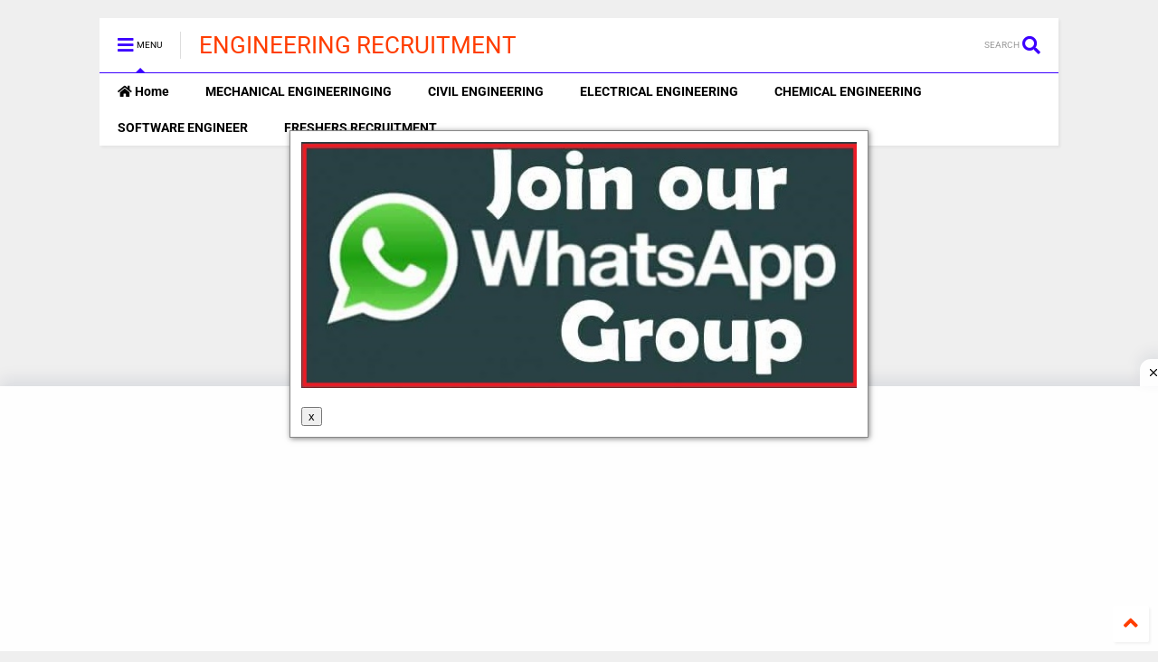

--- FILE ---
content_type: text/html; charset=UTF-8
request_url: https://engineeringrecruitment.civilwebsite.com/p/civil-engineering-jobs-vaccancy-civil.html
body_size: 134295
content:
<!DOCTYPE html>
<html class='v2' dir='ltr' lang='en' xmlns='http://www.w3.org/1999/xhtml' xmlns:b='http://www.google.com/2005/gml/b' xmlns:data='http://www.google.com/2005/gml/data' xmlns:expr='http://www.google.com/2005/gml/expr'>
<!--
<head>
<link href='https://www.blogger.com/static/v1/widgets/335934321-css_bundle_v2.css' rel='stylesheet' type='text/css'/>

-->
<head>
<link as='style' href='https://use.fontawesome.com/releases/v5.10.0/css/all.css' onload='this.onload=null;this.rel=&#39;stylesheet&#39;' rel='preload'/>
<noscript><link href='https://use.fontawesome.com/releases/v5.10.0/css/all.css' rel='stylesheet'/></noscript>
<link as='style' href='https://use.fontawesome.com/releases/v5.10.0/css/v4-shims.css' onload='this.onload=null;this.rel=&#39;stylesheet&#39;' rel='preload'/>
<noscript><link href='https://use.fontawesome.com/releases/v5.10.0/css/v4-shims.css' rel='stylesheet'/></noscript>
<link href='//1.bp.blogspot.com' rel='dns-prefetch'/><link href='//28.2bp.blogspot.com' rel='dns-prefetch'/><link href='//3.bp.blogspot.com' rel='dns-prefetch'/><link href='//4.bp.blogspot.com' rel='dns-prefetch'/><link href='//www.blogger.com' rel='dns-prefetch'/><link href='//maxcdn.bootstrapcdn.com' rel='dns-prefetch'/><link href='//fonts.googleapis.com' rel='dns-prefetch'/><link href='//use.fontawesome.com' rel='dns-prefetch'/><link href='//ajax.googleapis.com' rel='dns-prefetch'/><link href='//resources.blogblog.com' rel='dns-prefetch'/><link href='//www.facebook.com' rel='dns-prefetch'/><link href='//plus.google.com' rel='dns-prefetch'/><link href='//twitter.com' rel='dns-prefetch'/><link href='//www.youtube.com' rel='dns-prefetch'/><link href='//feedburner.google.com' rel='dns-prefetch'/><link href='//www.pinterest.com' rel='dns-prefetch'/><link href='//www.linkedin.com' rel='dns-prefetch'/><link href='//www.behance.net' rel='dns-prefetch'/><link href='//feeds.feedburner.com' rel='dns-prefetch'/><link href='//github.com' rel='dns-prefetch'/><link href='//player.vimeo.com' rel='dns-prefetch'/><link href='//platform.twitter.com' rel='dns-prefetch'/><link href='//apis.google.com' rel='dns-prefetch'/><link href='//connect.facebook.net' rel='dns-prefetch'/><link href='//cdnjs.cloudflare.com' rel='dns-prefetch'/><link href='//www.google-analytics.com' rel='dns-prefetch'/><link href='//pagead2.googlesyndication.com' rel='dns-prefetch'/><link href='//googleads.g.doubleclick.net' rel='dns-prefetch'/><link href='//www.gstatic.com' rel='dns-prefetch'/><link href='//www.googletagservices.com' rel='dns-prefetch'/><link href='//static.xx.fbcdn.net' rel='dns-prefetch'/><link href='//tpc.googlesyndication.com' rel='dns-prefetch'/><link href='//syndication.twitter.com' rel='dns-prefetch'/><link href='//w.sharethis.com' rel='dns-prefetch'/><link href='//edge.sharethis.com' rel='dns-prefetch'/><link href='//t.sharethis.com' rel='dns-prefetch'/><link href='//s7.addthis.com' rel='dns-prefetch'/>
<meta charset='utf-8'/>
<meta content='width=device-width,initial-scale=1.0,minimum-scale=1.0' name='viewport'/>
<script src='https://ajax.googleapis.com/ajax/libs/jquery/1.12.4/jquery.min.js' type='text/javascript'></script>
<meta content='text/html; charset=UTF-8' http-equiv='Content-Type'/>
<meta content='blogger' name='generator'/>
<link href='https://engineeringrecruitment.civilwebsite.com/favicon.ico' rel='icon' type='image/x-icon'/>
<link href='https://engineeringrecruitment.civilwebsite.com/p/civil-engineering-jobs-vaccancy-civil.html' rel='canonical'/>
<link rel="alternate" type="application/atom+xml" title="ENGINEERING RECRUITMENT - Atom" href="https://engineeringrecruitment.civilwebsite.com/feeds/posts/default" />
<link rel="alternate" type="application/rss+xml" title="ENGINEERING RECRUITMENT - RSS" href="https://engineeringrecruitment.civilwebsite.com/feeds/posts/default?alt=rss" />
<link rel="service.post" type="application/atom+xml" title="ENGINEERING RECRUITMENT - Atom" href="https://www.blogger.com/feeds/5108602302319876221/posts/default" />
<!--Can't find substitution for tag [blog.ieCssRetrofitLinks]-->
<meta content='civil engineering govt jobs |civil engineering jobs |civil engineering jobs vacancy |site engineer jobs |civil engineering jobs near me |civil enginee' name='description'/>
<meta content='https://engineeringrecruitment.civilwebsite.com/p/civil-engineering-jobs-vaccancy-civil.html' property='og:url'/>
<meta content='civil engineering jobs vaccancy  | civil engineering recruitment' property='og:title'/>
<meta content='civil engineering govt jobs |civil engineering jobs |civil engineering jobs vacancy |site engineer jobs |civil engineering jobs near me |civil enginee' property='og:description'/>
<meta content='https://blogger.googleusercontent.com/img/a/AVvXsEg-KL9wXYEd67cpTmgFFpgjEzmb3e2qAjd88cU3nxFQ063bP-jH7aEzDuptXdP4_FEyBEWd8nKDZaSXvmQIoT_FAq9B1an_JvC2BFQRHFJ3Gd6tcQsCfs-l7NVM_4w7ndka1MI-Csil8wtMMfSGQhHuT1rMPRfAHJrcs7RHePQmnOXz1-ndLlMoBghnUA=w1200-h630-p-k-no-nu' property='og:image'/>
<title>
civil engineering jobs vaccancy  | civil engineering recruitment | ENGINEERING RECRUITMENT
</title>
<meta content='website' property='og:type'/>
<meta content='ENGINEERING RECRUITMENT' property='og:site_name'/>

<meta property='fb:app_id' content='403849583055028'/>


<script type='text/javascript'>var FACEBOOK_APP_ID = '403849583055028';</script>
<!--dis-bing-index-archive-pages-start-->
<style type='text/css'>@font-face{font-family:'Roboto';font-style:normal;font-weight:400;font-stretch:normal;font-display:swap;src:url(//fonts.gstatic.com/s/roboto/v50/KFOMCnqEu92Fr1ME7kSn66aGLdTylUAMQXC89YmC2DPNWubEbVmUiA8.ttf)format('truetype');}@font-face{font-family:'Roboto';font-style:normal;font-weight:700;font-stretch:normal;font-display:swap;src:url(//fonts.gstatic.com/s/roboto/v50/KFOMCnqEu92Fr1ME7kSn66aGLdTylUAMQXC89YmC2DPNWuYjalmUiA8.ttf)format('truetype');}</style>
<style id='page-skin-1' type='text/css'><!--
/*
-----------------------------------------------------------------------------
Template Name: MagOne
Template URI: https://sneeit.com/magone-multi-purpose-blogger-magazine-template/
Author: Tien Nguyen
Author URI: https://sneeit.com
Description: MagOne - Responsive Newspaper and Magazine Blogger Template
Version: 6.9.47
-----------------------------------------------------------------------------
----------------------------------------------------------------------------- */
/* Variable definitions
=======================
<Variable name="keycolor" description="Main Color" type="color" default="#FF3D00"/>
<Group description="Site" selector="body">
<Variable name="body.font" description="Font" type="font" default="normal normal 12px 'Roboto', sans-serif"/>
<Variable name="body.text.color" description="Text Color" type="color" default="#000000"/>
</Group>
<Group description="Backgrounds" selector="body">
<Variable name="body.background.color" description="Body Background" type="color" default="#efefef"/>
<Variable name="content.background.color" description="Entire Blog Background" type="color" default="#efefef"/>
<Variable name="header.background.color" description="Header Background" type="color" default="#ffffff"/>
</Group>
<Group description="Menu" selector="#PageList1">
<Variable name="menufont" description="Menu Main Items Font" type="font" default="normal bold 14px 'Roboto', sans-serif"/>
<Variable name="menucolor" description="Menu Main Items Color" type="color" default="#000000"/>
<Variable name="menucolorhover" description="Menu Main Items Hover Color" type="color" default="#777777"/>
<Variable name="menubackground" description="Menu Main Items Background" type="color" default="#ffffff"/>
<Variable name="menubackgroundhover" description="Menu Main Items Hover Background" type="color" default="#ffffff"/>
<Variable name="menusubcolor" description="Menu Sub Items Color" type="color" default="#cccccc"/>
<Variable name="menusubcolorhover" description="Menu Sub Items Hover Color" type="color" default="#ffffff"/>
<Variable name="menusubbackground" description="Menu Sub Items Background" type="color" default="#333333"/>
<Variable name="menucurcolor" description="Selected Menu Main Item Color" type="color" default="#FFFFFF"/>
<Variable name="menucurbackground" description="Selected Menu Main Item Background" type="color" default="#FF3D00"/>
</Group>
<Group description="Links" selector="body">
<Variable name="link.color" description="Link Color" type="color" default="#3c00ff"/>
<Variable name="link.visited.color" description="Visited Color" type="color" default="#EA3A00"/>
<Variable name="link.hover.color" description="Hover Color" type="color" default="#FF4D11"/>
</Group>
<Group description="Widgets - Gadgets" selector="#primary .widget">
<Variable name="blockitembghv" description="Background of Items in Blocks when Hover" type="color" default="#000000"/>
<Variable name="feedwid.title.font" description="Article Widgets Title" type="font" default="normal bold 23px 'Roboto', sans-serif"/>
<Variable name="sidewid.title.font" description="Right Sidebar Widgets Title" type="font" default="normal normal 16px 'Roboto', sans-serif"/>
</Group>
<Group description="Post" selector="h1.post-title">
<Variable name="post.title.font" description="Post Title" type="font" default="normal normal 40px 'Roboto', sans-serif"/>
<Variable name="post.body.font" description="Post Body" type="font" default="normal normal 16px 'Roboto', sans-serif"/>
</Group>
<Group description="Slider" selector=".widget.slider">
<Variable name="slider.title.font" description="Slider Item Title" type="font" default="normal 400 30px 'Roboto', sans-serif"/>
</Group>
<Variable name="body.background" description="Body Background" type="background"
color="#efefef" default="$(color) none repeat scroll top left"/>
<Variable name="body.background.override" description="Body Background Override" type="string" default=""/>
<Variable name="body.background.gradient.cap" description="Body Gradient Cap" type="url"
default="url(//www.blogblog.com/1kt/simple/gradients_light.png)"/>
<Variable name="body.background.gradient.tile" description="Body Gradient Tile" type="url"
default="url(//www.blogblog.com/1kt/simple/body_gradient_tile_light.png)"/>
*/
/*Variable Apply Here*/
body {font: normal normal 12px 'Roboto', sans-serif;color: #000000;background: #efefef none repeat scroll top left;}
a:link {text-decoration:none;color: #FF3D00;}
a:visited {text-decoration:none;color: #3900ea;}
a:hover {color: #4c11ff;}
.color {color: #3c00ff;}
.border {border-color: #3c00ff;}
.bg {background-color: #3c00ff;}
.header-bg {background-color:#ffffff;}
.wrapper {background-color:#efefef;max-width: 100%;margin: auto;opacity: 0}
.wrapper.preview {opacity: 1}
.post-body {font: normal normal 16px 'Roboto', sans-serif;}
.main-menu {border-top: 1px solid #3c00ff;}
.main-menu ul.sub-menu li:hover > a {border-left: 2px solid #3c00ffo;}
.main-menu .menu-item-mega > .menu-item-inner > .sub-menu > li li:hover a {border-left: 1px solid #3c00ff;}
.main-menu ul.sub-menu li:hover > a,
.main-menu .menu-item-mega > .menu-item-inner > .sub-menu,
.main-menu .menu-item-mega > .menu-item-inner > .sub-menu > li li:hover a {border-color: #3c00ff!important;}
.header-social-icons ul li a:hover {color: #3c00ff;}
.feed-widget-header .widget-title {font: normal bold 23px 'Roboto', sans-serif;}
.slider-item .item-readmore:hover {background: #3c00ff}
.owl-dot.active {background: #3c00ff;}
#main-sidebar .widget > h2, #main-sidebar .feed-widget-header, #main-sidebar .feed-widget-header h2 {font: normal normal 16px 'Roboto', sans-serif;}
#main-sidebar .widget.FollowByEmail .follow-by-email-submit {background: #3c00ff;}
#footer .widget.social_icons li a:hover {color: #3c00ff;}
#footer .FollowByEmail .follow-by-email-submit {background: #3c00ff;}
a.comments-title.active {border-bottom: 2px solid #efefef!important;}
h1.post-title {font: normal normal 40px 'Roboto', sans-serif;}
.feed.widget .feed-widget-header {border-color: #3c00ff;}
.feed.widget.box-title h2.widget-title {background: #3c00ff;}
.social_counter {color: #3c00ff}
.social_counter .button {background: #3c00ff}
.main-menu {background: #ffffff;}
.main-menu ul.menu > li > a {color: #000000;font: normal bold 14px 'Roboto', sans-serif;}
.main-menu ul.menu > li:hover > a {color: #777777;background: #ffffff;}
.main-menu ul.sub-menu,
.main-menu .menu-item-mega-label .menu-item-inner {	background: #333333; }
.main-menu ul.sub-menu a { color: #cccccc; }
.main-menu ul.sub-menu li:hover > a { color: #ffffff; }
.main-menu ul.menu > li.menu-item-current > a {background: #3c00ff; color: #ffffff!important;}
.feed.widget .thumbnail { background: #000000!important; }
.mobile-menu .menu { border-top: 1px solid #3c00ff; }
.slider-item .item-title {font:normal 400 30px 'Roboto', sans-serif}
form a[class*="button"], form button[class*="button"], form input[class*="button"], form input[type="submit"]{background:#3c00ff!important}
/*MAIN LAYOUT*/
.main-loader {
position: fixed;
width: 100%;
height: 100%;
}
.main-loader .inner {
position: absolute;
width: 100%;
height: 1px;
text-align: center;
top: 35%;
}
.wrapper {
padding: 20px 20px 30px 20px;
max-width: 100%;
width: /*-var-wrapper-width-start*/1100px/*-var-wrapper-width-end*/;
box-sizing: border-box;
}
#content {
float: left;
/*-var-content-width-start-*/width: 68.68%;/*-var-content-width-end-*/
}
#main-sidebar {
float: right;
/*-var-sidebar-width-start-*/width: 28.31%;/*-var-sidebar-width-end-*/
}
/* - sticky sidebar */
#sidebar {
padding-top: 0.1px; /* to prevent margin of widget collapse sidebar height */
}
#sidebar.fix-top {
position: fixed;
top: 0!important;
bottom: auto!important;
}
#sidebar.fix-bot {
position: fixed;
top: auto!important;
bottom: 0!important;
}
#sidebar.abs-stay {
position: absolute;
bottom: auto!important;
left: auto!important;
right: 0!important;
}
#sidebar.abs-bot {
position: absolute;
top: auto!important;
bottom: 0!important;
left: auto!important;
right: 0!important;
}
/*amp*/
amp-img, amp-youtube, amp-iframe, noscript.amp {
display: none!important;
}
.fab {font-family: "Font Awesome 5 Brands"!important;}
.NR-Ads { position: fixed; bottom: 0px; left: 0; width: 100%; min-height: 70px; max-height: 90px; padding: 5px 5px; box-shadow: 0 -6px 18px 0 rgba(9,32,76,.1); -webkit-transition: all .1s ease-in; transition: all .1s ease-in; display: flex; align-items: center; justify-content: center; background-color: #fefefe; z-index: 20; }
.NR-Ads-close { width: 30px; height: 30px; display: flex; align-items: center; justify-content: center; border-radius: 12px 0 0; position: absolute; right: 0; top: -30px; background-color: #fefefe; box-shadow: 0 -6px 18px 0 rgba(9,32,76,.08); }
.NR-Ads .NR-Ads-close svg { width: 22px; height: 22px; fill: #000; }
.NR-Ads .NR-Ads-content { overflow: hidden; display: block; position: relative; height: 70px; width: 100%; margin-right: 10px; margin-left: 10px; }
--></style>
<style id='main-css' type='text/css'>
*{word-wrap:break-word!important}body{position:relative;margin:0;padding:0;overflow-x:hidden;width:auto}a{cursor:pointer}a img{border:none}.section,.widget{margin:0;padding:0}.widget{opacity:0}.widget#Blog1{opacity:1!important}.item-control{display:none}.clear{display:block;clear:both;float:none}.inb{display:-moz-inline-stack;display:inline-block}.table{display:table;width:100%}.tr{display:table-row;width:100%}.td{display:table-cell;vertical-align:middle}.wide{margin:auto;width:100%;max-width:100%}img,iframe,object,ins{max-width:100%!important}img{height:auto}.hide,#admin-section,.hidden{display:none}.natural-thumbnail,.item-thumbnail{overflow:hidden;display:block;z-index:9;width:100%;position:relative}.item-thumbnail .item-thumbnail-resize-portrait{display:block;width:100%;height:1100%;margin-top:-500%;vertical-align:middle}.item-thumbnail .item-thumbnail-resize-landscape{display:block;width:1100%;height:100%;margin-left:-500%;text-align:center}.item-thumbnail img{position:relative;display:inline-block!important;height:auto;width:auto;max-width:9999px;max-height:9999px;padding:0!important;*display:block;zoom:1}.item-thumbnail .item-thumbnail-resize-portrait img{height:auto!important;width:100%!important;position:absolute;top:0;bottom:0;left:0;right:0;margin:auto}.item-thumbnail .item-thumbnail-resize-landscape img{height:100%!important;width:auto!important}.natural-thumbnail img{display:block;height:auto;width:100%}.blogger-clickTrap{display:none}.widget>h2{display:none}.post-body h2,.post-body h3,.post-body h4{margin:1em 0 .5em 0}.widget .post-body ul,.widget .post-body ol{margin:.5em 0 1.5em 0}span.widget-item-control{position:absolute;right:0;bottom:0}.post-body{font-weight:400;line-height:1.5em;padding:5px 0 0 0;width:auto}.post-body b{font-weight:700}.post-body iframe[src*="youtube"],.post-body iframe.YOUTUBE-iframe-video{display:block;width:100%;margin:0 0 10px 0}.PopularPosts .item-thumbnail{float:none;margin:0}.shad,.shadow,.shd,.sd{-webkit-box-shadow:2px 2px 3px rgba(0,0,0,.05);-o-box-shadow:2px 2px 3px rgba(0,0,0,.05);-ms-box-shadow:2px 2px 3px rgba(0,0,0,.05);box-shadow:2px 2px 3px rgba(0,0,0,.05)}.circle,.cir{-o-border-radius:100%;-ms-border-radius:100%;-webkit-border-radius:100%;border-radius:100%}.rad2{-o-border-radius:2px;-ms-border-radius:2px;-webkit-border-radius:2px;border-radius:2px}.owl-carousel .owl-animated-in{z-index:0}.owl-carousel .owl-animated-out{z-index:1}.owl-carousel{display:none;width:100%;-webkit-tap-highlight-color:transparent;position:relative;z-index:1}.owl-carousel .owl-stage{position:relative;-ms-touch-action:pan-Y}.owl-carousel .owl-stage:after{content:".";display:block;clear:both;visibility:hidden;line-height:0;height:0}.owl-carousel .owl-stage-outer{position:relative;overflow:hidden;-webkit-transform:translate3d(0,0,0)}.owl-carousel .owl-controls .owl-dot,.owl-carousel .owl-controls .owl-nav .owl-next,.owl-carousel .owl-controls .owl-nav .owl-prev{cursor:pointer;cursor:hand;-webkit-user-select:none;-khtml-user-select:none;-moz-user-select:none;-ms-user-select:none;user-select:none}.owl-carousel.owl-loaded{display:block}.owl-carousel.owl-loading{opacity:0;display:block}.owl-carousel.owl-hidden{opacity:0}.owl-carousel .owl-refresh .owl-item{display:none}.owl-carousel .owl-item{position:relative;min-height:1px;float:left;-webkit-backface-visibility:hidden;-webkit-tap-highlight-color:transparent;-webkit-touch-callout:none;-webkit-user-select:none;-moz-user-select:none;-ms-user-select:none;user-select:none}.owl-carousel .owl-item img{display:block;width:100%;-webkit-transform-style:preserve-3d}.owl-carousel.owl-text-select-on .owl-item{-webkit-user-select:auto;-moz-user-select:auto;-ms-user-select:auto;user-select:auto}.owl-carousel .owl-grab{cursor:move;cursor:-webkit-grab;cursor:-o-grab;cursor:-ms-grab;cursor:grab}.no-js .owl-carousel{display:block}.owl-carousel .owl-item img{transform-style:preserve-3d}.owl-carousel .owl-video-wrapper{position:relative;height:100%;background:#000}.owl-carousel .owl-video-playing .owl-video-play-icon,.owl-carousel .owl-video-playing .owl-video-tn{display:none}.owl-carousel .owl-video-frame{position:relative;z-index:1}.loader:before,.loader:after,.loader{border-radius:50%;width:2.5em;height:2.5em;-webkit-animation-fill-mode:both;animation-fill-mode:both;-webkit-animation:loading_dots 1.8s infinite ease-in-out;animation:loading_dots 1.8s infinite ease-in-out}.loader{font-size:10px;margin:80px auto;position:relative;text-indent:-9999em;-webkit-transform:translateZ(0);-ms-transform:translateZ(0);transform:translateZ(0);-webkit-animation-delay:-0.16s;animation-delay:-0.16s}.loader:before{left:-3.5em;-webkit-animation-delay:-0.32s;animation-delay:-0.32s}.loader:after{left:3.5em}.loader:before,.loader:after{content:'';position:absolute;top:0}@-webkit-keyframes loading_dots{0%,80%,100%{box-shadow:0 2.5em 0 -1.3em rgba(125,125,125,.5)}40%{box-shadow:0 2.5em 0 0 rgba(125,125,125,.5)}}@keyframes loading_dots{0%,80%,100%{box-shadow:0 2.5em 0 -1.3em rgba(125,125,125,.5)}40%{box-shadow:0 2.5em 0 0 rgba(125,125,125,.5)}}.white{background:#fff}#header{position:relative;z-index:99}#header-section{position:relative;z-index:999}#header-wide .widget{margin:30px 0 0 0}#Header1{height:60px;overflow:hidden;position:relative;margin:0}.main-menu-toggle{float:left;-webkit-user-select:none;-moz-user-select:none;-ms-user-select:none;-o-user-select:none;user-select:none}#search-toggle{float:right}.header-button{display:block;height:60px;line-height:60px}.header-button .inner{line-height:20px;padding:20px 20px 0 0;display:block}.main-menu-toggle .inner{padding-left:20px}.header-button .inner>span{color:#999;font-size:10px;line-height:20px;vertical-align:text-bottom}.header-button:hover .inner span,.header-button.active .inner span{color:#000}.header-button .inner i.fa{font-size:20px;line-height:20px}#header .toggle-button .arrow{width:0;height:0;border-left:5px solid transparent;border-right:5px solid transparent;border-bottom-width:5px;border-bottom-style:solid;position:absolute;left:40px;bottom:0;display:none}#header .toggle-button.active .arrow{display:block}.blog-title{float:left;font-size:26px;font-weight:400;border-left:1px solid #ddd;height:30px;line-height:30px;margin:15px 20px 0 0;padding:0 0 0 20px;max-width:50%;overflow:hidden;position:relative}.blog-title img{width:auto!important;height:auto!important;max-height:30px!important}.top-page-wrapper .widget *{max-width:100%}#top-page .widget.HTML{max-height:90px;overflow:hidden;position:relative;width:728px}.top-page-wrapper.auto-height .widget *{max-width:none}#top-page-logo .blog-title{float:none;text-align:left;margin:0;padding:0;border:none;max-width:100%;height:auto}#top-page-logo .blog-title img{max-height:none!important}.top-page-wrapper.auto-height{padding-bottom:10px}.top-page-wrapper.auto-height .section#top-page .widget{min-width:50%;float:right}#header-section .PageList,#header-section .LinkList{display:none}.main-menu{position:relative}.main-menu ul.menu>li.menu-item-current>a:hover,.solid-white .main-menu ul.menu>li>a:hover{opacity:.8}.main-menu .menu .arrow{width:0;height:0;border-left:5px solid transparent;border-right:5px solid transparent;border-top:5px solid;float:right;display:inline-block;margin:18px 0 0 5px}.main-menu .sub-menu .arrow{border-top:5px solid transparent;border-bottom:5px solid transparent;border-left:5px solid;margin:15px 0 0 10px;position:relative;top:1px}.main-menu .menu a{position:relative}.main-menu ul{margin:0;padding:0}.main-menu ul.menu li{display:block;font-size:14px;font-weight:300;padding:0}ul.menu li>span{display:none}.main-menu ul.sub-menu li a{font-weight:400}.main-menu ul.sub-menu li{position:relative;font-size:13px}.main-menu ul.menu li a{padding:0 20px;display:block;height:40px;line-height:40px;text-decoration:none}.main-menu ul.menu>li>a{position:relative}.main-menu ul.menu>li.menu-item-has-children>a{padding-right:30px}.main-menu ul.menu>li>a .arrow{position:absolute;top:-1px;right:15px}.main-menu ul.menu>li{float:left;height:40px;line-height:40px}.main-menu .menu-item-inner{visibility:hidden;opacity:0;transition:visibility 0s linear 0.3s,opacity 0.3s linear;-webkit-transition:visibility 0s linear 0.3s,opacity 0.3s linear;-moz-transition:visibility 0s linear 0.3s,opacity 0.3s linear;-o-transition:visibility 0s linear 0.3s,opacity 0.3s linear;-ms-transition:visibility 0s linear 0.3s,opacity 0.3s linear}.main-menu ul.sub-menu{min-width:180px;position:absolute;top:100%}.main-menu li:hover>.menu-item-inner{visibility:visible;opacity:1;transition-delay:0s;-webkit-transition-delay:0s;-moz-transition-delay:0s;-o-transition-delay:0s;-ms-transition-delay:0s}.main-menu ul.sub-menu li:hover a{background:rgba(0,0,0,.1);-webkit-transition:all 200ms ease-in-out;-moz-transition:all 200ms ease-in-out;-o-transition:all 200ms ease-in-out;transition:all 200ms ease-in-out}.main-menu ul.sub-menu a{min-height:40px;height:auto;padding-right:10px}.main-menu ul.sub-menu ul.sub-menu{top:0;left:100%}.main-menu li.menu-item-mega:hover .menu-item-inner{visibility:visible;opacity:1}.main-menu li.menu-item-mega .menu-item-inner .arrow{display:none}.main-menu .menu-item-mega>.menu-item-inner>.sub-menu{width:100%;left:0;padding:10px 0}.main-menu .menu-item-mega>.menu-item-inner>.sub-menu>li{float:left;width:25%}.main-menu .menu-item-mega>.menu-item-inner>.sub-menu>li>a{font-size:14px}.main-menu .menu-item-mega>.menu-item-inner>.sub-menu>li>.menu-item-inner{position:static;border-left:1px solid #3c3c3c;margin-left:20px}.main-menu .menu-item-mega .sub-menu .sub-menu{position:relative;left:0}.main-menu .menu-item-mega:hover .sub-menu a{background:none;border-left:none}.main-menu .menu-item-mega .sub-menu .sub-menu a{font-size:12px;margin-left:15px;padding:0}.main-menu .menu-item-mega>.menu-item-inner>.sub-menu>li li:hover a{padding-left:10px}.main-menu li.menu-item-mega-label:hover .menu-item-inner .menu-mega-content{position:relative;z-index:1;margin-top:-25px}.main-menu .menu-item-mega-label .menu-item-inner{position:absolute;left:0;width:100%;padding:20px 0 20px 0}.main-menu li.menu-item-mega-label.finished .menu-item-inner .menu-mega-content .item{float:left;width:22.5%;margin-right:2%}.main-menu li.menu-item-mega-label.finished .menu-item-inner .menu-mega-content .item.item-0{margin-left:2%}.main-menu li.menu-item-mega-label.finished .menu-item-inner .menu-mega-content{margin:0}.main-menu li.menu-item-mega-label.finished .menu-item-inner .menu-mega-content .item .item-thumbnail{height:160px;background:#000;padding:0}.main-menu li.menu-item-mega-label.finished .menu-item-inner .menu-mega-content .item .item-thumbnail:hover img{background:#000;opacity:.5;transition:opacity 0.3s linear;-webkit-transition:opacity 0.3s linear;-moz-transition:opacity 0.3s linear;-o-transition:opacity 0.3s linear;-ms-transition:opacity 0.3s linear}.main-menu li.menu-item-mega-label.finished .menu-item-inner .menu-mega-content .item .item-thumbnail i.fa{visibility:hidden;opacity:0;position:absolute;color:#fff;width:100%;text-align:center;top:40%;z-index:999;font-size:1000%}.main-menu li.menu-item-mega-label.finished .menu-item-inner .menu-mega-content .item .item-thumbnail:hover i.fa{visibility:visible;opacity:1;font-size:200%;transition:visibility 0.3s linear,font-size 0.3s linear,opacity 0.3s linear;-webkit-transition:visibility 0.3s linear,font-size 0.3s linear,opacity 0.3s linear;-moz-transition:visibility 0.3s linear,font-size 0.3s linear,opacity 0.3s linear;-o-transition:visibility 0.3s linear,font-size 0.3s linear,opacity 0.3s linear;-ms-transition:visibility 0.3s linear,font-size 0.3s linear,opacity 0.3s linear}.main-menu ul.menu li a.item-title{height:auto;line-height:1.5em;padding:0;margin:10px 0 0;color:#ccc;font-size:14px;font-weight:400}.main-menu ul.menu li a.item-title:hover{color:#fff}.main-menu ul.menu li.menu-item-mega-label.menu-item-has-children>.menu-item-inner>ul.sub-menu{float:left;width:20%;position:relative;border-top:none;padding:0;margin-top:-15px}.main-menu ul.menu li.menu-item-mega-label.menu-item-has-children>.menu-item-inner>ul.sub-menu>li{float:none;width:100%}.main-menu ul.menu li.menu-item-mega-label.menu-item-has-children>.menu-item-inner>ul.sub-menu .menu-item-inner{padding:0;width:auto}.main-menu ul.menu li.menu-item-mega-label.menu-item-has-children>.menu-item-inner .menu-mega-content{float:right;width:80%}.main-menu.main-menu-center>ul.menu>li{display:inline-block;float:none}.main-menu.main-menu-center>ul.menu{text-align:center}.main-menu.main-menu-center ul.sub-menu{text-align:left}.main-menu.main-menu-center li.menu-item-mega-label.finished .menu-item-inner .menu-mega-content .item .item-thumbnail i.fa{left:0}.main-menu.sticky-menu{position:fixed;left:0;top:0;width:100%;box-shadow:0 0 10px #ccc;border-bottom:1px solid #ddd}.main-menu.sticky-menu>ul.menu{margin:auto;position:relative}#header.sticky{position:fixed;left:0;top:0;width:100%;box-sizing:border-box}#header.sticky #Header1{height:50px;z-index:0}#header.sticky #header-section{border-bottom:1px solid #ddd;-webkit-box-shadow:2px 2px 3px rgba(0,0,0,.05);-o-box-shadow:2px 2px 3px rgba(0,0,0,.05);-ms-box-shadow:2px 2px 3px rgba(0,0,0,.05);box-shadow:2px 2px 3px rgba(0,0,0,.05);background:#fff}#header.sticky.mobile-menu-opened{overflow-y:scroll}#header.sticky.mobile-menu-opened .mobile-menu{padding-bottom:320px}#header.sticky .blog-title{float:none;margin:0;position:relative;z-index:0;padding:10px 50px;text-align:center;max-width:none;height:50px;line-height:30px;box-sizing:border-box}#header.sticky .header-social-icons{display:none}#header.sticky .mobile-menu .header-social-icons{display:block}#header.sticky #search-toggle{position:absolute;right:0;top:0;z-index:2;height:50px;line-height:50px}#header.sticky #main-menu-toggle-mobile{position:absolute;left:0;top:0;z-index:2;height:50px;line-height:50px}#header.sticky .header-button .inner{padding:15px 20px}#header.sticky .header-button .inner span{display:none}#header.sticky .mobile-menu{position:absolute;width:100%}#header.sticky.auto-height #header-section{top:-50px;background:none}#header.sticky .top-page-wrapper{background:#fff;padding:0}#header.sticky .top-bar{margin:0;position:absolute;right:0;top:0;z-index:9999;height:48px;width:60px;background:none;overflow:hidden;border-bottom:none!important}#header.sticky .top-bar .header-button .inner{line-height:18px}div.gsc-control-cse,.widget-content div[id*="BlogSearch"]{padding:10px;border:1px solid #ccc}table.gsc-search-box td{padding:0!important}.gsc-search-box input.gsc-input{padding:10px!important;box-shadow:none!important;margin:0!important}.gsc-search-box-tools .gsc-search-box td.gsc-input{display:block!important;padding:0!important}input.gsc-input,.gsc-input-box,.gsc-input-box-hover,.gsc-input-box-focus{border:none!important}.gsc-search-box-tools .gsc-search-box .gsc-input,table.gsc-search-box table,table.gsc-search-box{box-shadow:none!important}input.gsc-search-button,form.gsc-search-box,table.gsc-search-box{margin:0!important}form.gsc-search-box,table.gsc-search-box{width:100%}input.gsc-search-button{float:right}.search-form-wrapper{background:#000;background:rgba(0,0,0,.8);z-index:99;position:fixed;width:100%;height:100%;left:0;top:0;display:none}.search-form{position:absolute;width:100%;height:1px;left:0;top:40%;text-align:center}.search-form-label{position:absolute;bottom:100%;width:100%;display:block;left:0;color:#fff;font-size:40px;font-weight:400}.search-text,form input[type="text"].search-text{position:absolute;top:100%;width:50%;left:0;right:0;margin:20px auto 0 auto;background:none;border:none;border-bottom:1px dashed #ddd;font-size:60px;color:#fff;text-align:center;outline:none;min-width:300px}.search-form-overlay{position:absolute;width:100%;height:100%;top:0;left:0}.header-social-icons{float:right}.header-social-icons ul{padding:0;margin:0}.header-social-icons ul li{display:block;font-size:20px;margin:0 15px 0 0;height:55px;line-height:55px;float:right;padding:0}.header-social-icons ul li a{display:block;color:#999;margin:2px 0 0 0}#inner-primary{position:relative}#primary .widget{margin-top:30px}#content-section-2{position:relative}.feed-widget-header{position:relative}.feed-widget-header .widget-title{margin:0 10px 5px 0;float:left}.feed-widget-header .feed-widget-viewall{float:right;margin:5px 0 0 0}.feed.widget .item-title{line-height:1.3em;margin:0}.feed.widget .item-main{overflow:hidden;position:relative}.feed-widget-labels{float:left;margin:6px 0 0 0}.feed-widget-labels.listing{min-height:1.6em}.feed-widget-labels ul{padding:0;margin:0;border-radius:2px}.feed-widget-labels li{display:block;margin:0;padding:0}.feed-widget-labels a{color:#FFF;display:none;line-height:1;padding:2px 5px;white-space:nowrap;font-size:11px}.feed-widget-labels a:hover{opacity:.8}.feed-widget-labels a .down,.feed-widget-labels a .check{display:none}.feed-widget-labels a.active{display:block;background:none!important}.feed-widget-labels.listing a.active .check,.feed-widget-labels a.active .down{display:inline}.feed-widget-labels.listing a.active .down{display:none}.feed-widget-labels.listing ul{position:absolute;z-index:99}.feed.widget .item:hover img{opacity:.6}.feed.widget .meta-items{clear:both}.feed.widget .item-labels.bg{color:#fff;display:inline-block;padding:4px 5px 5px 5px;text-shadow:none;font-size:11px;margin:0 0 10px 0;line-height:1em}.feed.widget .item-labels.bg a{color:#fff}.feed.widget .item-labels a:hover,.feed.widget .item-readmore:hover{text-decoration:underline}.feed-widget-pagination{line-height:60px}a.feed-widget-pagination-button{background:#fff;padding:6px 10px;margin:0 12px 0 0;border:1px solid #fff;font-weight:700}a.feed-widget-pagination-button:hover{color:#fff;background:#333}a.feed-widget-pagination-button.active{background:#f0f0f0;border:1px solid #ccc;color:#000;-webkit-box-shadow:none;-o-box-shadow:none;-ms-box-shadow:none;box-shadow:none}span.feed-widget-pagination-separator{margin:0 15px 0 0}span.feed-widget-pagination-info{color:#666}.feed.widget .item-icon{position:absolute;top:0;left:0;width:100%;height:100%;background-color:rgba(0,0,0,.7);z-index:9;font-size:40px;opacity:0}.feed.widget .item:hover .item-icon{transition:opacity 0.3s linear;-webkit-transition:opacity 0.3s linear;-moz-transition:opacity 0.3s linear;-o-transition:opacity 0.3s linear;-ms-transition:opacity 0.3s linear;opacity:1}.feed.widget .item-icon .item-icon-inner{display:block;position:absolute;top:50%;width:100%;text-align:center;height:1em}.feed.widget .item-icon i.fa{display:block;line-height:1em;margin-top:-.5em;color:#fff;opacity:.6;font-size:60px}.feed.widget .item:hover .item-icon i.fa{transition:font-size 0.3s linear;-webkit-transition:font-size 0.3s linear;-moz-transition:font-size 0.3s linear;-o-transition:font-size 0.3s linear;-ms-transition:font-size 0.3s linear;font-size:40px}.feed.widget.under-title .feed-widget-header{border-bottom-width:1px;border-bottom-style:solid;margin:0 0 10px 0}.feed.widget.head-title .feed-widget-header{border-left-width:10px;border-left-style:solid;padding-left:7px}.feed.widget .thumbnail-overlay{display:block;position:absolute;width:100%;height:100%;top:0;opacity:.6;webkit-box-shadow:inset 0 0 50px rgba(0,0,0,.5);box-shadow:inset 0 0 50px rgba(0,0,0,.5)}.feed.widget .item:hover .thumbnail-overlay{opacity:.8}.feed.widget .item-content{z-index:10}.feed.widget .item-sub .item-title a{color:#000!important}.feed.widget .item-content.gradient{background:-webkit-linear-gradient(top,rgba(255,255,255,0) 0,rgba(0,0,0,.8) 100%);background:linear-gradient(to bottom,rgba(255,255,255,0) 0,rgba(0,0,0,.8) 100%);width:100%;box-sizing:border-box}.feed.widget.list .item{background:#fff;border-bottom:1px solid #ddd;-webkit-box-shadow:none!important;-o-box-shadow:none!important;-ms-box-shadow:none!important;box-shadow:none!important}#main-sidebar .feed.widget.list .item{padding-top:15px;border:none;border-top:1px solid #DDD;margin-top:15px}#main-sidebar .feed.widget.list .item-0{padding-top:0;border:none;margin-top:0}#main-sidebar .feed.widget.list .widget-content{padding:15px 20px}#main-sidebar .feed.widget.list .td{padding:0}#main-sidebar .feed.widget.list .td.item-readmore{text-align:right}.feed.widget.list .item-title{font-size:14px;font-weight:400;line-height:1.5em;word-break:break-all}.feed.widget.list .item-title a{color:#333;word-break:break-word}.feed.widget.list .meta-item-author{color:#000;font-weight:700}.feed.widget.list .meta-item-date{font-size:10px;font-style:italic;color:#999;text-transform:capitalize}.feed.widget.list .td{padding:12px 20px}.feed.widget.list .td.item-readmore{padding-left:0;font-size:30px;padding-right:0}.feed.widget.box-title h2.widget-title{padding:5px 7px;margin:0 7px 0 0;color:#fff;font-weight:400;font-size:16px}.feed.widget.box-title h2.widget-title a{color:#fff;line-height:1em;display:block}#main-sidebar .feed.widget.list .td{text-align:left}.feed.widget.ticker .widget-content{height:80px;background:#fff;position:relative;-ms-box-shadow:2px 2px 3px rgba(0,0,0,.05);-o-box-shadow:2px 2px 3px rgba(0,0,0,.05);-webkit-box-shadow:2px 2px 3px rgba(0,0,0,.05);box-shadow:2px 2px 3px rgba(0,0,0,.05)}#main-sidebar .feed.widget.ticker .widget-content{padding:0}.ticker-item{font-size:12px;padding:15px 30px 15px 15px}.ticker-item a.thumbnail{float:left;width:30%;height:50px}.ticker-item-content{right:0;width:65%;position:absolute;bottom:0;min-height:50px}.ticker-item-inner{position:relative;overflow:hidden;height:50px}.feed.widget.ticker .item-title a{color:#000;font-weight:400;font-size:12px;display:block;width:100%}.ticker-button-left{display:none}.ticker-button-right{right:0;position:absolute;bottom:25px;height:30px;line-height:30px;background:currentColor;padding:0 8px;text-align:center}.ticker-button-right i{color:#fff;font-size:28px}.feed.widget.ticker .item-icon{width:30%}.feed.widget.ticker .ticker-item:hover .item:hover .item-icon i.fa{font-size:20px}.grid-sub{float:left;position:relative;overflow:hidden;width:100%;height:400px}.grid-sub-wide{width:55%}.grid-sub-narrow{width:45%}.grid-item .item-thumbnail{height:100%;width:100%;position:relative}.grid-item{widht:100%;height:50%;position:relative;overflow:hidden}.grid-item-content{position:absolute;bottom:0;text-align:left;padding:0 7% 30px 7%;text-shadow:1px 1px 0 #000;width:86%;z-index:9}.grid-item .meta-item{margin:0 2em 0 0;font-size:12px}.grid-item .meta-item .fa{font-size:16px}.grid-item .meta-item span{vertical-align:2px;color:#fff}.feed.widget.grid .grid-item .item-title a{font-weight:400;color:#fff;display:block;font-size:18px;line-height:1.3em}.grid-item .item-snippet{color:#fff;font-size:13px;opacity:.9;margin:10px 0 20px 0;line-height:1.5em}.grid-item .item-readmore-wrapper{margin-top:30px;display:block}.grid-item .item-readmore{border:1px solid #fff;padding:10px 20px;-webkit-border-radius:2px;border-radius:2px;color:#fff;background:rgba(0,0,0,.3);text-transform:uppercase}.grid-item-inner{height:100%;position:relative}#main-sidebar .grid-sub{height:200px}#main-sidebar .feed.widget.grid .grid-item .item-title a{font-size:16px}.grid-sub-1 .grid-item{height:100%}.grid-sub-4 .grid-sub-item-0,.grid-sub-3 .grid-sub-item-1,.grid-sub-4 .grid-sub-item-1,.grid-sub-item-2,.grid-sub-item-3{float:left;width:50%}.feed.widget.grid .grid-sub-1 .grid-item .item-title a{font-size:26px}#main-sidebar .feed.widget.grid .widget-content{padding:0}.feed.widget.slider .widget-content:hover img{opacity:.6}.slider-item,.slider-item .item-thumbnail{height:400px}.slider-item{position:relative;overflow:hidden}.slider-item-content{position:absolute;bottom:25%;text-align:center;padding:0 8%;text-shadow:1px 1px 0 #000;width:84%;z-index:10}.slider-item .meta-item{margin:0 1em;font-size:12px}.slider-item .meta-item .fa{font-size:16px}.slider-item .meta-item span{vertical-align:2px;color:#fff}.slider-item .item-title a{color:#fff;display:block;line-height:1.1em;margin:10px 0 0 0;text-shadow:0 0 5px rgba(0,0,0,.5),1px 1px 3px #000}.slider-item .item-snippet{color:#fff;font-size:16px;opacity:.9;margin:10px 0 20px 0}.slider-item .item-readmore-wrapper{margin-top:40px;display:block}.slider-item .item-readmore{border:1px solid #fff;padding:10px 20px;-webkit-border-radius:2px;border-radius:2px;color:#fff;background:rgba(0,0,0,.3);text-transform:uppercase}.owl-nav{position:absolute;bottom:0;width:100%}a.slider-button{color:#fff;opacity:.8;font-size:30px;bottom:0;position:absolute;padding:0 2%}a.slider-button:hover{opacity:1}a.slider-button-right{right:0}a.slider-button-left{left:0}.owl-dots{position:absolute;bottom:3%;width:60%;left:0;right:0;margin:auto;text-align:center}.owl-dot{background:#fff;height:10px;width:10px;display:inline-block;margin:0 5px;-webkit-border-radius:100%;border-radius:100%;opacity:.6}.owl-dot:hover{opacity:1}.owl-dot.active{opacity:1}#main-sidebar .slider-item,#main-sidebar .slider-item .item-thumbnail{height:200px}#main-sidebar .slider-item .item-title a{font-size:20px}#main-sidebar .feed.widget.slider .widget-content{padding:0}#main-sidebar .slider-item .item-snippet{font-size:12px}.feed.widget.sticky .item{float:right;width:37.5%;clear:right;margin-top:20px}.feed.widget.sticky .item-0,.feed.widget.sticky .item-1{margin-top:0}.feed.widget.sticky .item-main{position:relative;text-shadow:1px 1px 0 #000}.feed.widget.sticky .item-content{position:absolute;bottom:0;padding:0 25px 20px 25px}.feed.widget.sticky .item-thumbnail{height:140px}.feed.widget.sticky .item-0 .item-thumbnail{height:310px}.feed.widget.sticky .item-title{display:block;margin:0;line-height:1.3em}.feed.widget.sticky .item-sub .item-title{margin:0 0 15px 0}.feed.widget.sticky .item-than-0 .item-title{margin:10px 0 0 0}.feed.widget.sticky .item-title a{font-size:16px;color:white!important;font-weight:400}.feed.widget.sticky .item-0 .item-title a{font-size:26px;line-height:1.2em}.feed.widget.sticky a.meta-item{color:#fff;font-size:12px;margin:0 2em 0 0}.feed.widget.sticky a.meta-item-author{color:#fff;display:block;margin:15px 0 0 0}.feed.widget.sticky a.meta-item-author .avatar{opacity:.8;font-style:italic}.feed.widget.sticky .item-sub{padding:25px;color:#fff;line-height:1.7em;font-size:14px;font-weight:400}.feed.widget.sticky .item-snippet{line-height:1.5em;display:inline}.feed.widget.sticky .meta-items{margin-top:14px}.feed.widget.sticky .item-0{float:left;width:59%;clear:left}.feed.widget.sticky .item-0 a.item-readmore{color:#fff}.feed.widget.sticky .item-extra{width:100%;clear:both;float:none}.feed.widget.sticky .item-extra .item-thumbnail{height:250px}.feed.widget.sticky .item-extra .item-title a{font-size:30px;line-height:1.3em}.feed.widget.sticky.no-spacing .item{width:40%;margin-top:0}.feed.widget.sticky.no-spacing .item-0{width:60%}.feed.widget.sticky.no-spacing .item-extra{width:100%}.feed.widget.sticky.no-spacing .item-0 .item-thumbnail{height:269px}.feed.widget.three.fix-height .item,.feed.widget.three .three-col{float:left;width:31%;margin:20px 0 0 3.5%}.feed.widget.three .three-col{margin-top:0;background:none}.feed.widget.three .three-col .item{margin-top:20px}.feed.widget.three .item{background:#fff}.feed.widget.three.fix-height .item-three,.feed.widget.three .three-col.col-1{clear:left;margin-left:0}.feed.widget.three.fix-height .item-0,.feed.widget.three.fix-height .item-1,.feed.widget.three.fix-height .item-2,.feed.widget.three .three-col .item-0,.feed.widget.three .three-col .item-1,.feed.widget.three .three-col .item-2{margin-top:0}.feed.widget.three .item-main{position:relative;text-shadow:1px 1px 0 #000}.feed.widget.three .item-thumbnail{height:150px;position:relative;z-index:0}.feed.widget.three .item-content{position:absolute;bottom:0;z-index:1;padding:15px}.feed.widget.three .item-title{font-size:16px;font-weight:400;margin:0}.feed.widget.three .item-title a{color:#fff}.feed.widget.three .item-sub{padding:15px}.feed.widget.three .item-sub .item-title{margin:0 0 15px 0}.feed.widget.three .item-snippet{display:inline;font-size:13px;color:#333}.item-readmore-wrapper{display:inline;margin:0 0 0 .3em}.feed.widget.three .meta-items{margin:15px 0 0 0;padding:10px 0 0 0;border-top:1px solid #ddd}.feed.widget.three .meta-item{display:block;color:#666;margin:5px 0 0 0}.feed.widget.three .three-col-mobile .item{margin-top:20px}.feed.widget.three.no-spacing .item{margin:0;width:33.3333%}.feed.widget.three.no-spacing.auto-height .item{width:100%}.feed.widget.three.no-spacing .item-sub{border-right:1px solid #ddd}.feed.widget.complex .item{float:left;width:48%;margin:20px 0 0 4%;background:#fff}.feed.widget.complex .item-0,.feed.widget.complex .item-1{margin-top:0}.feed.widget.complex .item-two{margin-left:0}.feed.widget.complex .item-2{margin:20px 0 0 4%}.feed.widget.complex .item-main{padding:20px}.feed.widget.complex .item-title{font-size:16px;font-weight:400;line-height:1.45em}.feed.widget.complex .item-0 .item-main{padding:0}.feed.widget.complex .item-0 .item-sub .item-title{margin:0 0 15px 0}.feed.widget.complex .item-extra.item-four{clear:left}.feed.widget.complex .item-0 .item-main{position:relative;text-shadow:1px 1px 0 #000}.feed.widget.complex .item-0 .item-thumbnail{height:180px}.feed.widget.complex .item-0 .item-content{position:absolute;bottom:0;padding:20px}.feed.widget.complex .item-0 .item-title{font-size:20px;line-height:1.2em;margin:0;font-weight:400}.feed.widget.complex .item-0 .item-title a{color:#fff}.feed.widget.complex .item-0 .meta-item{margin:0 2em 0 0}.feed.widget.complex .item-0 .meta-item-author{color:#fff;margin:10px 0 0 0;display:block}.feed.widget.complex .item-0 a.meta-item-author .avatar{opacity:.8;font-style:italic}.feed.widget.complex .item-0 .item-sub{padding:20px}.feed.widget.complex .item-0 .item-snippet{font-size:13px;line-height:1.6em;color:#333;display:inline}.feed.widget.complex .item-0 .meta-items{margin:30px 0 0 0;font-size:12px}.feed.widget.complex .item-title a{color:#000}.feed.widget.complex.no-spacing .item{width:50%;margin:0;border-bottom:1px solid #ddd}.feed.widget.complex.no-spacing .item-main,.feed.widget.complex.no-spacing .item-sub{border-right:1px solid #ddd}.feed.widget.complex.no-spacing .item-0 .item-thumbnail{height:142px}.carousel-item-content{position:absolute;bottom:0;padding:0 20px 30px 20px;z-index:10}.carousel .item-title{font-size:18px;font-weight:400;text-shadow:1px 1px 0 #000;margin:10px 0 0 0;text-shadow:0 0 5px rgba(0,0,0,.5),1px 1px 3px #000}.carousel .item-title a{color:#fff}.carousel .item-thumbnail{height:210px}.carousel .owl-nav{bottom:auto;top:0;right:0;left:auto;text-align:right}a.carousel-button{display:block;position:absolute;color:#fff;opacity:.8;font-size:40px;padding:0 20px;text-shadow:1px 1px 0 #000}a.carousel-button:hover{opacity:1}.carousel .owl-nav>div{display:inline}a.carousel-button-left{left:0}a.carousel-button-right{right:0}#main-sidebar .feed.widget.carousel .widget-content{padding:0}.feed.widget.blogging .widget-content{background:#fff;padding:20px;-webkit-box-shadow:2px 2px 3px rgba(0,0,0,.05);-o-box-shadow:2px 2px 3px rgba(0,0,0,.05);-ms-box-shadow:2px 2px 3px rgba(0,0,0,.05);box-shadow:2px 2px 3px rgba(0,0,0,.05)}.feed.widget.blogging .item{margin:20px 0 0 0;padding:20px 0 0 0;border-top:1px solid #ddd;-webkit-box-shadow:none;-o-box-shadow:none;-ms-box-shadow:none;box-shadow:none}.feed.widget.blogging .item-0{margin:0;padding:0;border-top:none}.feed.widget.blogging .thumbnail{float:left;width:40%;position:relative}#main-sidebar .feed.widget.blogging .thumbnail{width:20%}.feed.widget.blogging .item-thumbnail{height:180px}#main-sidebar .feed.widget.blogging .item-thumbnail{height:50px}.feed.widget.blogging .item-content{margin-left:44%}#main-sidebar .feed.widget.blogging .item-content{margin-left:24%}.feed.widget.blogging .item.no-thumbnail .item-content,#main-sidebar .feed.widget.blogging .item.no-thumbnail .item-content{margin-left:0}#main-sidebar .feed.widget.blogging.no-title .widget-content{text-align:left;padding:20px}.feed.widget.blogging .item-title{font-size:24px;font-weight:400;margin:5px 0 10px 0}#main-sidebar .feed.widget.blogging .item-title{font-size:14px}.feed.widget.blogging .item-title a{color:#000}.feed.widget.blogging .meta-items{clear:none;margin:0 0 10px 0}.feed.widget.blogging .meta-item{color:#666;margin:0 2em 0 0}.feed.widget.blogging .item-snippet{display:inline;font-size:13px;line-height:1.65em;color:#666}.feed.widget.left{float:left;width:48%}.feed.widget.right{float:right;width:48%}.feed.widget.left .item,.feed.widget.right .item{background:#fff;margin:20px 0 0 0}.feed.widget.left .item-0,.feed.widget.right .item-0{margin:0}.feed.widget.left .item-0 .item-thumbnail,.feed.widget.right .item-0 .item-thumbnail{height:200px}.feed.widget.left .item-extra .item-main,.feed.widget.right .item-extra .item-main{padding:20px}.feed.widget.left .item-0 .item-main,.feed.widget.right .item-0 .item-main{position:relative;text-shadow:1px 1px 0 #000}.feed.widget.left .item-0 .item-content,.feed.widget.right .item-0 .item-content{position:absolute;bottom:0;padding:20px}.feed.widget.left .item-title,.feed.widget.right .item-title{font-size:18px;font-weight:400;margin:0}.feed.widget.left .item-title a,.feed.widget.right .item-title a{color:#000}.feed.widget.left .item-0 .item-title a,.feed.widget.right .item-0 .item-title a{color:#fff}.feed.widget.right .item-sub,.feed.widget.left .item-sub{padding:20px;position:relative}.feed.widget.left .item-0 .item-sub .item-title,.feed.widget.right .item-0 .item-sub .item-title{margin:0 0 15px 0;font-size:22px}.feed.widget.right .item-snippet,.feed.widget.left .item-snippet{font-size:13px;display:inline;line-height:1.5em;color:#333}.feed.widget.right .meta-items,.feed.widget.left .meta-items{margin:20px 0 0 0}.feed.widget.right .meta-item,.feed.widget.left .meta-item{margin:0 2em 0 0;color:#666}.feed.widget.left .meta-item-author,.feed.widget.right .meta-item-author{color:#fff;margin:10px 0 0;display:block}.feed.widget.left .meta-item-author .avatar,.feed.widget.right .meta-item-author .avatar{font-style:italic;opacity:.8}.feed.widget.left.no-spacing .item,.feed.widget.right.no-spacing .item{margin:0;border-bottom:1px solid #ddd}.feed.widget.one .item{background:#fff;margin:20px 0 0 0}.feed.widget.one .item-0{margin:0}.feed.widget.one .item-thumbnail{height:370px}.feed.widget.one .item-main{position:relative;text-shadow:1px 1px 0 #000}.feed.widget.one .item-content{position:absolute;bottom:0;padding:30px}.feed.widget.one .item-title{font-size:30px;font-weight:400;margin:0}.feed.widget.one .item-title a{color:#fff}.feed.widget.one .item-sub{padding:30px}.feed.widget.one .item-sub .item-title{margin:0 0 .5em 0}.feed.widget.one .meta-items{margin:0 0 20px 0}.feed.widget.one .meta-item{color:#000;margin:0 2em 0 0}.feed.widget.one .item-snippet{display:inline;font-size:15px;color:#666}.feed.widget.one.no-spacing .item{margin:0}#main-sidebar .feed.widget.one .item-content{padding:0 20px 15px 20px}#main-sidebar .feed.widget.one .item-thumbnail{height:180px}#main-sidebar .feed.widget.one .item-title{font-size:20px;font-weight:400}#main-sidebar .feed.widget.one.popularposts .item-labels{padding:5px 5px 7px 5px;font-size:20px}#main-sidebar .feed.widget.one.no-title .widget-content{text-align:left}#main-sidebar .feed.widget.one .item{-webkit-box-shadow:none;-o-box-shadow:none;-ms-box-shadow:none;box-shadow:none}#main-sidebar .feed.widget.one .item-sub{padding:20px 0;border-bottom:1px solid #ddd}#main-sidebar .feed.widget.one.no-title .item-sub{margin:0 20px}#main-sidebar .feed.widget.one .item-last .item-sub{border-bottom:none}#main-sidebar .feed.widget.one.popularposts .item-sub{padding-top:10px}#main-sidebar .feed.widget.one .meta-items{margin:0 0 15px 0}#main-sidebar .feed.widget.one .item-snippet{font-size:14px;line-height:1.5em}#main-sidebar .feed.widget.one .widget-content{padding-bottom:0}#main-sidebar .feed.widget.one .item-sub .item-title{margin-top:-10px}.feed.widget.two .two-col-left{float:left;width:48.5%}.feed.widget.two .two-col-right{float:right;width:48.5%}.feed.widget.two .item{background:#fff;margin:20px 0 0 0}.feed.widget.two .item-0,.feed.widget.two .item-1{margin:0}.feed.widget.two.fix-height .item{float:right;width:48.5%}.feed.widget.two.fix-height .item.item-two{float:left}.feed.widget.two .item-main{position:relative;text-shadow:1px 1px 0 #000}.feed.widget.two .item-thumbnail{height:250px}.feed.widget.two .item-content{position:absolute;bottom:0;padding:20px}.feed.widget.two .item-title{font-size:18px;font-weight:400;margin:0}.feed.widget.two .item-title a{color:#fff}.feed.widget.two .meta-items{margin:20px 0 0}.feed.widget.two .meta-items a{color:#000;margin:0 2em 0 0}.feed.widget.two .meta-item-author{color:#fff;margin:15px 0 0 0;display:block}.feed.widget.two .meta-item-author .avatar{font-style:italic;opacity:.8}.feed.widget.two .item-sub{padding:20px}.solid-white .feed.widget.two .item-sub{padding:15px 0 20px 0}.feed.widget.two .item-sub .item-title{margin:0 0 .5em 0}.feed.widget.two .item-snippet{font-size:13px;line-height:1.5em;display:inline;color:#333}.feed.widget.two.no-spacing .two-col,.feed.widget.two.fix-height.no-spacing .item{width:50%}.feed.widget.two.no-spacing .item{margin:0}.BlogArchive ul,.BlogArchive li{display:block;margin:0;padding:0;color:#666;font-weight:700}.BlogArchive li{margin:5px 0 10px 5px}.BlogArchive li.collapsed ul{display:none}.BlogArchive ul ul{margin-left:19px}.BlogArchive ul ul.posts li{font-weight:400;margin:5px 0 0 0}.BlogArchive a{cursor:pointer;font-family:Arial,sans-serif}.BlogArchive a.toggle{color:#000}select#BlogArchive1_ArchiveMenu{padding:10px;cursor:pointer;width:100%;box-sizing:border-box;border-color:#ddd;font-weight:700}.widget.quote{position:relative;background:black!important;overflow:hidden}.widget.quote .item-thumbnail{position:absolute;width:100%;z-index:0;min-height:100%}.widget.quote>h2{background:rgba(0,0,0,.3);color:white!important;border:none!important;padding:20px!important}.widget.quote .widget-content{position:relative;z-index:1;color:#fff;font-size:18px;font-weight:400}.widget.quote .quote-icon{position:absolute;bottom:0;left:20px;opacity:.2;font-size:70px}.widget.quote .quote-author{font-size:14px;text-align:right;font-weight:700;letter-spacing:3px;margin:30px 0 0 0}.widget.quote .quote-content{line-height:2em;padding:0 20px;font-style:italic}.blog-list-container .blog-icon{display:none}.blog-list-container .blog-title{font-size:12px;line-height:1.5em;height:auto;width:100%;padding:0 0 0 5%;margin:0;border:none;float:none}.blog-list-container .item-content .item-title a{display:block;float:none;width:95%;padding:0 0 0 5%}.blog-list-container .blog-content{float:none;width:100%;padding:15px 0 10px 0;margin:0}.blog-list-container li{border-left:1px solid #ccc;margin:0 0 5px 0;padding:0}.blog-list-container .item-time{color:#666;background:#fff;margin-left:-2px;padding:0 0 5px 0;line-height:11px;position:absolute;top:0;font-size:11px;width:100%}.cloud-label-widget-content .label-size{color:#fff;opacity:1;font-size:14px;margin:0 5px 5px 0;display:block;padding:5px;float:left}.cloud-label-widget-content .label-size a{color:#fff}.cloud-label-widget-content .label-size .label-count{background:rgba(0,0,0,.2);color:#fff;margin:0 0 0 3px;font-size:11px;font-weight:700;padding:3px 5px;line-height:1;display:inline-block}.cloud-label-widget-content .label-size:hover{opacity:.95}.list-label-widget-content ul{margin:0;padding:0}.list-label-widget-content ul li{display:block;font-size:120%;border-top:1px solid #dedede;padding:1em 0 0 0;margin:1.05em 0 0 0;line-height:1em}.list-label-widget-content ul li:first-child{border:none;margin:.5em 0 0 0;padding:0}.list-label-widget-content ul li a{opacity:.8}.list-label-widget-content ul li a:hover{opacity:1}.list-label-widget-content ul li span{color:#999;font-size:.7em;top:-.7em;position:relative;display:inline-block}.widget.FeaturedPost .post-summary{padding:5px 20px 20px 20px}.widget.FeaturedPost h3{font-size:18px;font-weight:400;margin-bottom:0}.widget.FeaturedPost p{font-size:14px;line-height:1.7em;opacity:.7;margin:.5em 0 1em 0}.Profile.widget dt.profile-data a{background-repeat:no-repeat;padding-left:25px;font-size:16px;line-height:16px;display:block;font-weight:700}.Profile.widget dt.profile-data a:hover{opacity:.8}.Profile.widget a.profile-link{color:grey;font-style:italic}.Profile.widget a.profile-link:hover{text-decoration:underline}#main-sidebar .widget>h2,#main-sidebar .feed-widget-header{font-weight:400;letter-spacing:1px;color:#333;-ms-box-shadow:0 3px 7px rgba(0,0,0,.07);-o-box-shadow:0 3px 7px rgba(0,0,0,.07);-webkit-box-shadow:0 3px 7px rgba(0,0,0,.07);box-shadow:0 3px 7px rgba(0,0,0,.07);padding:15px 20px;margin:0;border-bottom:1px solid #eee;z-index:2;position:relative}#main-sidebar .feed-widget-viewall{font-size:11px;margin:3px 0 0 0}#main-sidebar .feed-widget-header h2{margin:0}#main-sidebar .feed-widget-labels{font-size:11px;padding:0;margin:0 0 0 5px}#main-sidebar .widget{-webkit-box-shadow:2px 2px 3px rgba(0,0,0,.05);-o-box-shadow:2px 2px 3px rgba(0,0,0,.05);-ms-box-shadow:2px 2px 3px rgba(0,0,0,.05);box-shadow:2px 2px 3px rgba(0,0,0,.05);background:#fff}#main-sidebar .widget-content{padding:20px}#main-sidebar .widget.no-title .widget-content{padding:0;text-align:center}#main-sidebar .widget.FollowByEmail .desc{font-size:16px;font-weight:400}#main-sidebar .widget.FollowByEmail .follow-by-email-inner{margin:20px 0 0 0}#main-sidebar .widget.FollowByEmail .follow-by-email-address{border:1px solid #ddd!important;-o-border-radius:2px;-ms-border-radius:2px;-webkit-border-radius:2px;border-radius:2px;padding:0 15px!important;box-sizing:border-box;line-height:30px;height:35px;margin:0!important;width:95%}#main-sidebar .widget.FollowByEmail .follow-by-email-submit{border:1px solid #777!important;-o-border-radius:2px;-ms-border-radius:2px;-webkit-border-radius:2px;border-radius:2px;color:#fff;padding:8.5px 20px!important;width:auto;height:auto;line-height:1em}.tab-title{padding:0!important}.tab-link{display:inline-block;text-align:center;padding:15px 0;position:relative;letter-spacing:0;font-weight:400}.tab-link.active{color:#666;font-weight:400}.tab-link.active .tab-link-arrow{position:absolute;width:0;height:0;left:0;right:0;bottom:-1px;margin:auto;border-left:7px solid transparent;border-right:7px solid transparent;border-bottom:7px solid #ddd}.tab-link-inner{padding:0 3px;vertical-align:middle;display:inline-block}#main-sidebar .widget.social_counter .widget-content,.widget.social_counter .widget-content{padding-top:10px;padding-bottom:10px}a.social-counter{display:block;width:100%;border-top:1px solid #DDD;padding:10px 0}a.social-counter.item-0{border:none}a.social-counter>span{display:block;float:left;line-height:20px;height:20px}a.social-counter>span.icon{font-size:20px;width:40px;text-align:center}a.social-counter>span.count{font-weight:700;color:#202020}a.social-counter>span.text{color:#999;font-style:italic;margin:0 0 0 .3em}a.social-counter>span.button{float:right;color:#FFF;background:none}a.social-counter>span.button>span{display:block;font-size:10px;font-weight:700;line-height:1em;padding:2.5px 3px;margin:2.5px 0 0 0}a.social-counter span.button span.go{position:relative;width:0;overflow:hidden;text-align:right;display:block;float:right;-webkit-transition:width 200ms ease-in-out;-moz-transition:width 200ms ease-in-out;-o-transition:width 200ms ease-in-out;transition:width 200ms ease-in-out}a.social-counter:hover span.button span.go{width:1em;-webkit-transition:width 100ms ease-in-out;-moz-transition:width 100ms ease-in-out;-o-transition:width 100ms ease-in-out;transition:width 100ms ease-in-out}a.social-counter span.clear{display:block;float:none;line-height:0;height:0}a.facebook-color,.facebook-color{color:#45619D}a.facebook-bg,.facebook-bg{background:#45619D}a.twitter-color,.twitter-color{color:#55ACEE}a.twitter-bg,.twitter-bg{background:#55ACEE}a.google-color,.google-color{color:#D73D32}a.google-bg,.google-bg{background:#D73D32}a.rss-color,.rss-color{color:#FB9D3A}a.rss-bg,.rss-bg{background:#FB9D3A}a.youtube-color,.youtube-color{color:#CC181E}a.youtube-bg,.youtube-bg{background:#CC181E}a.vimeo-color,.vimeo-color{color:#4BF}a.vimeo-bg,.vimeo-bg{background:#4BF}a.dribbble-color,.dribbble-color{color:#ED669A}a.dribbble-bg,.dribbble-bg{background:#ED669A}a.soundcloud-color,.soundcloud-color{color:#F50}a.soundcloud-bg,.soundcloud-bg{background:#F50}a.behance-color,.behance-color{color:#026BFA}a.behance-bg,.behance-bg{background:#026BFA}a.instagram-color,.instagram-color{color:#9E7144}a.instagram-bg,.instagram-bg{background:#9E7144}a.delicious-color,.delicious-color{color:#39F}a.delicious-bg,.delicious-bg{background:#39F}a.pinterest-color,.pinterest-color{color:#BE061A}a.pinterest-bg,.pinterest-bg{background:#BE061A}a.linkedin-color,.linkedin-color{color:#1C87BD}a.linkedin-bg,.linkedin-bg{background:#1C87BD}#footer{margin:30px 0 0 0}#footer-wide .widget{margin:0 0 30px 0}*[id*="footer-col"] .widget{margin:30px 0 0 0}*[id*="footer-col"] .widget:first-child{margin:0 0 0 0}*[id*="footer-col"] .widget h2{margin:0 0 10px 0}.footer-inner{background-color:#fff;margin:0;padding:4%}.footer-col{float:left;border-left:1px solid #ddd;margin:0 0 0 4%;padding:0 0 0 4%}.footer-col.footer-col-1{border-left:none;margin:0;padding:0;width:26.5%}.footer-col.footer-col-2{width:19%}.footer-col.footer-col-3{width:38%}#footer-col-1-section .widget{margin:0 0 25px 0}#footer .widget[id*="List"] ul{margin:0;padding:0}#footer .widget[id*="List"] li{display:block;float:left;width:50%;padding:0;margin:10px 0 10px 0;text-align:center}#footer .widget[id*="List"] li a{color:#333;font-weight:700}#footer .widget[id*="List"] li a:hover{text-decoration:underline}#footer .widget.social_icons>h2{display:none!important}#footer .widget.social_icons ul{margin:0;padding:0}#footer .widget.social_icons li{display:inline;width:auto}#footer .widget.social_icons li a{font-size:20px;color:#333;margin:0 1.5em 0 0}#footer .widget.social_icons{border-bottom:1px solid #ddd;margin:0 0 20px 0;padding:0 0 20px 0}#footer .FollowByEmail h2.title{display:block;float:left;font-size:14px;font-weight:400;width:25%;line-height:1.3em;color:#333;margin:0}#footer .FollowByEmail .widget-content{float:left;width:75%}#footer .FollowByEmail .follow-by-email-address{border:1px solid #ccc;-o-border-radius:2px;-ms-border-radius:2px;-webkit-border-radius:2px;border-radius:2px;padding:0 15px;box-sizing:border-box;line-height:30px;height:32px;margin:0}#footer .FollowByEmail .follow-by-email-submit{padding:7.5px 15px!important;height:auto;width:auto;-o-border-radius:2px;-ms-border-radius:2px;-webkit-border-radius:2px;border-radius:2px;box-sizing:border-box;border:1px solid #666!important;color:#fff;margin:0 0 0 10px;cursor:pointer}#footer .FollowByEmail .follow-by-email-inner{margin:2px 0 0 0}h4.post-section-title{font-size:20px;font-weight:400;padding:0 10px 0 0;display:block;float:left;margin:0;text-transform:uppercase}.post-section{clear:both;margin-top:15px;padding-top:15px;border-top:1px solid #DDD}#blog-pager a{padding:10px 15px;text-transform:uppercase;background:#fff;-o-border-radius:2px;-ms-border-radius:2px;-webkit-border-radius:2px;border-radius:2px;letter-spacing:2px;-webkit-box-shadow:2px 2px 3px rgba(0,0,0,.05);-o-box-shadow:2px 2px 3px rgba(0,0,0,.05);-ms-box-shadow:2px 2px 3px rgba(0,0,0,.05);box-shadow:2px 2px 3px rgba(0,0,0,.05);font-weight:700}#blog-pager a:hover{background:#000}#blog-pager{overflow:visible;text-align:center;margin:30px 0 0 0}#blog-pager-newer-link{float:left}#blog-pager-older-link{float:right}#comments{padding:15px 0 0 0}.blogger-alt-comments #comments{padding:0}.comments{margin:0;display:none}.comments.active{display:block}ul.main-comments{padding:0}.blogger-alt-comments ol#top-ra{margin:0;padding:0}li.comment{display:block;padding:20px 0 0 0;border-top:1px solid #DDD;margin:20px 0 0 0}li.comment-0,.blogger-alt-comments ol#top-ra>li.comment:first-child{margin:0;border:none}ul.sub-comments,.blogger-alt-comments .comment-replies>.comment-thread>ol{padding:0 0 0 58px}.comment-avatar,.blogger-alt-comments .avatar-image-container{float:left;width:48px;height:48px;display:block}.comment-avatar img,.blogger-alt-comments .avatar-image-container img{display:block;width:48px;height:48px}.comment-content,.blogger-alt-comments .comment-block{margin:0 0 0 58px}.blogger-alt-comments .comment-content{margin:0}.comment-name,.blogger-alt-comments .comment-header .user{font-size:14px;font-weight:700;font-style:normal}span.comment-name{color:#000}a.comment-date,.blogger-alt-comments .comment-header .datetime.secondary-text a{font-size:10px;color:#666;margin:0 0 0 .5em}.comment-body,.blogger-alt-comments .comment-content{margin:10px 0 0 0;color:#333;font-size:14px;line-height:1.3em}.comment-footer{margin:10px 0 0 0}.comment-footer a,.blogger-alt-comments .comment-actions.secondary-text{text-transform:uppercase;font-size:11px;margin:0 1em 0 0}.blogger-alt-comments .comment-actions.secondary-text{display:block;margin:10px 0 0 0}.comment-footer a span,.blogger-alt-comments .comment-actions.secondary-text a{color:#000;font-weight:700}.blogger-alt-comments .comment-actions.secondary-text a{margin:0 1em 0 0}.blogger-alt-comments .continue{display:none}.blogger-alt-comments .comment-actions #top-continue{display:inline}.blogger-comments-default-pagination{display:none;background:#fff;padding:10px;text-align:center;font-size:16px;color:#999;margin:30px 0 0 0}.blogger-alt-comments .blogger-comment-from-post{position:relative;overflow:hidden}iframe#comment-editor{margin:20px 0 0 0!important}.comment-form-holder .comment-form-wrapper{margin-left:58px}.comment-form-message{background-color:#fff;border:1px solid #E5E5E5;padding:20px 22px 10px 22px;position:relative;z-index:1;border-bottom:0;line-height:1.5em;font-size:16px;font-weight:400;margin:20px 0 -31px 0}ul.sub-comments .comment-avatar,ul.sub-comments .comment-avatar img,.blogger-alt-comments .comment-replies>.comment-thread>ol .avatar-image-container,.blogger-alt-comments .comment-replies>.comment-thread>ol .avatar-image-container img{width:36px;height:36px}ul.sub-comments .comment-content,.blogger-alt-comments .comment-replies>.comment-thread>ol .comment-block{margin-left:46px}ul.sub-comments ul.sub-comments,.blogger-alt-comments .comment-replies>.comment-thread>ol .comment-replies>ol{padding-left:46px}.facebook-comments{position:relative;overflow:hidden;padding:5px 0 0 2.5%;background-color:#fff;border:1px solid #e5e5e5;margin:0 0 20px 0;border-top:none}span.noNewComments{display:block;padding:20px 0;font-size:20px;font-weight:400;color:#666;font-style:italic}#comments-title-tabs{clear:both;margin:20px 0 0 0}.comments-title-tab{display:block;height:40px;line-height:40px;float:left;position:relative;z-index:1}.comments-title-tabs-hr{border-top:1px solid #ccc;margin:-1px 0 0 0;position:relative;z-index:0}a.comments-title{font-size:12px;font-weight:400;color:#666;padding:0 10px}a.comments-title.active{border:1px solid #ccc;font-weight:700;color:#000;position:relative;z-index:1;outline:none}a.comments-title:hover{color:#000}a.facebook-comments-title.active{background-color:#fff;border-bottom-color:white!important}.comment-media{display:block}.blogger-alt-comments .thread-toggle{display:none}.comment .comment-replybox-single{padding-left:55px}.comment .comment .comment-replybox-single{padding-left:43px}.post-feature-image-wrapper img{display:block;margin:0 0 15px 0;width:100%;height:auto}.post-feature-image-caption{font-style:italic;font-size:16px;margin:15px 0;font-weight:700;border-bottom:1px solid #ccc;padding:0 0 15px 0}.post-breadcrumb{margin:0 0 10px 0;color:#666}.post-breadcrumb>*{display:inline-block;margin:0 1em 0 0;font-size:14px}h1.post-title{margin:0 0 10px 0;line-height:1.3em;font-weight:400}span.custom-post-title,.post-sub-title,.post-sub-title strike,span.custom-post-title strike{text-decoration:none;font-weight:100!important}.post-sub-title{font-size:30px;font-weight:400;margin:0 0 10px 0;color:#333}.post-meta-wrapper{margin:0 0 10px 0;border-bottom:1px solid #ddd;padding:0 0 10px}a.post-meta{margin:0 1.5em 0 0;color:#000;font-weight:700;display:inline-block;font-size:12px;height:20px;line-height:20px}a.post-meta i{font-size:14px;vertical-align:text-bottom}.post-comment-counter{display:none}.post-body blockquote{background-color:#333;position:relative;margin:10px 0 20px 0;padding:20px 20px 20px 70px!important;color:#fff;font-size:16px;font-weight:400;line-height:1.5em;font-style:italic;display:flex}.post-body blockquote .blockquote-icon{position:absolute;left:20px;top:20px;font-size:30px}.post-body-inner{line-height:1.7em}.post-body-inner *{max-width:100%}.post-body-inner a:hover{text-decoration:underline}.post-body-inner .separator a:hover{text-decoration:none}.wrapper.white-post-inner .post-body-inner{padding:20px;background:#fff}.post-ads{float:left;margin:0 0 10px 0;position:relative}#HTML3,#HTML13,#HTML23{visibility:hidden;margin:0!important;padding:0!important;max-width:100%;position:relative;box-sizing:border-box}.wrapper.white-post-inner #HTML13>*,.wrapper.white-post-inner #HTML23>*{margin:0 20px!important}.wrapper.white-post-inner .post-body-inner #HTML13>*,.wrapper.white-post-inner .post-body-inner #HTML23>*{margin:0!important}#HTML3{width:336px;overflow:hidden}#HTML13,#HTML23{width:100%}.inner-post-ads,.inner-post-ads-2{margin-top:20px;margin-bottom:5px;clear:both}.post-right{margin-left:356px}.wide-right .post-right{margin:0!important;padding:0 0 10px 0!important}p.post-excerpt{margin:0 0 20px 0;padding:20px;background-color:#e8e8e8;font-size:15px;font-weight:400;line-height:1.5em}.post-break-link{line-height:1.3em;margin:0 0 10px 0;color:#666}.post-break-link a:hover{text-decoration:underline}.post-break-link i{margin:0 5px 0 0}.full-post-ads .post-ads,.full-post-ads .post-ads .widget.HTML{width:100%!important;float:none}.full-post-ads .post-right{margin:0!important}#toc{padding:20px;border:1px solid #7777;background:#fff7;margin:30px 0 30px 30px;float:right;width:280px;position:relative}#toc ol{margin:0;padding:0 0 0 1.5em;font-size:95%;counter-reset:item}#toc>ol{padding:0;margin:20px 0 0 0}#toc li{display:block}#toc li:before{content:counters(item,".") ". ";counter-increment:item}#toc h2{margin:0}#toc.toc-left{float:left;margin:30px 30px 30px 0}#toc.toc-full{float:none;clear:both;width:auto;margin:30px 0}a.toc-toggle{position:absolute;right:18px;top:18px;text-align:center;width:1.3em;height:1.3em;border:2px solid #0001;line-height:1.3em;font-size:20px}.post-body-inner table{background:#fff;box-shadow:0 0 10px 0 #ccc}.post-body-inner table tr{box-shadow:0 -1px 0 #eee}.post-body-inner table tr:first-child{box-shadow:none}.post-body-inner table thead tr:first-child{box-shadow:0 1px 0 #ddd}.post-body-inner table td,.post-body-inner table th{padding:10px 15px;text-align:left}.post-body-inner table th{font-weight:700}.post-body-inner table td{font-size:90%;color:#333}.post .post-body-inner table.tr-caption-container{position:relative;font-style:italic;margin-top:.5em;max-width:100%;box-shadow:none!important;background:none;padding:0!important}.post .post-body-inner table.tr-caption-container *{display:block;max-width:100%;box-sizing:border-box;box-shadow:none!important;margin:0!important;padding:0!important}.post .post-body-inner table.tr-caption-container td.tr-caption{color:#666;font-weight:700;font-size:80%;padding-top:10px!important}.post .post-body-inner table.tr-caption-container a{margin:0!important}.post-labels.post-section{padding-top:0}.post-labels.post-section .post-section-title{margin:13px 0 0 0;line-height:20px;word-break:normal}a.post-label .label-name{display:inline-block;color:#fff;padding:0 .5em;-o-border-radius:2px;-ms-border-radius:2px;-webkit-border-radius:2px;border-radius:2px}a.post-label{margin:15px 1em 0 0;display:block;float:left;line-height:1.6em}a.post-label:hover{opacity:.9}.post-label span.label-count{position:relative;display:inline-block;margin:0 0 0 5px}.post-label span.label-count-value{background:#ddd;color:#333;padding:2px 5px;font-size:10px;line-height:1em;display:inline-block;vertical-align:text-bottom}.post-label span.label-count-arrow{border-top:3px solid transparent;border-bottom:3px solid transparent;border-right:7px solid #ddd;display:block;position:absolute;height:0;widht:0;top:.6em;left:-5px}.post-page{display:none}.post-page.active{display:block}.post-page-buttons{margin-top:20px}.post-page-button{display:block;float:left;font-size:16px;line-height:1;padding:2px 7px;background:#fff;border:1px solid #ddd;margin:0 10px 0 0;-o-border-radius:2px;-ms-border-radius:2px;-webkit-border-radius:2px;border-radius:2px}.post-page-button.active{color:#666;background:none}.post-page-button:hover{text-decoration:underline}.post-page-button.active:hover{text-decoration:none}.post-rection-wrapper{float:left;height:20px;margin-top:6px;min-width:320px;max-width:100%;position:relative;top:-3px;overflow:hidden}.post-rection-wrapper iframe{width:100%}.post-location a{display:block;float:left;margin-top:5px;font-size:14px}.post-location a:hover{text-decoration:underline}.post-share-buttons{width:100%}.post-share-buttons h4.post-section-title{display:inline-block}.post-share-buttons-holder{display:inline-block}.post-share-buttons-url{display:block;width:100%;box-sizing:border-box;padding:10px;margin-top:10px;border:1px solid #ccc;font-size:16px;outline:none;-o-border-radius:2px;-ms-border-radius:2px;-webkit-border-radius:2px;border-radius:2px}a.at-share-btn{-o-border-radius:2px;-ms-border-radius:2px;-webkit-border-radius:2px;border-radius:2px}.header-post-sharing-buttons .post-share-buttons-url{display:none}.header-post-sharing-buttons{border-bottom:1px solid #ddd;margin:0 0 10px 0;padding:0 0 10px 0}.ie-sharing-buttons{display:none}.post-author-box-content{margin:5px 0 0 0}.author-profile img{width:50px;height:50px;float:left;border:none;margin-right:0;top:4px;position:relative}.author-profile-description{font-size:16px;color:#666;font-style:italic;margin-left:65px;line-height:1.7em}.post-related{position:relative;z-index:0}.post-related-inner{margin:25px 0 0 0}.post-related-header h4{line-height:20px;margin:0}a.post-related-random-button{position:absolute;font-size:20px;right:20px;top:15px;z-index:1;line-height:20px}.post-related-header{padding:15px 20px;border-bottom:1px solid #eee;position:relative}.post-related-content{padding:20px}.post-related-item{float:left;width:48%;margin-left:4%;position:relative;margin-top:20px}.post-related-item.item-two{margin-left:0}.post-related-item-0{margin-left:0;margin-top:0}.post-related-item-1{margin-top:0}.post-related-item .item-thumbnail{height:180px;background-color:#000}.post-related-item-wide{width:100%}.post-related-item-wide .item-thumbnail{height:210px}.post-related-item .item-thumbnail img{opacity:.8}.post-related-item .item-title{position:absolute;bottom:0;padding:0 15px 15px 15px;line-height:1.3em;font-size:16px;text-shadow:1px 1px 0 #000;z-index:19}.post-related-item .item-title a{color:#fff}.locked-content{position:relative;padding:15px;z-index:9}.locked-content .fb_iframe_widget iframe{max-width:none!important;z-index:2}.locked-content .overlay{position:absolute;width:100%;height:100%;opacity:.1;z-index:0}.locked-content .inner{position:relative;text-align:center}.locked-content i.fa{font-size:60px;padding:30px 0 0 0}h2.locked-content-title{margin:10px 0;font-size:20px}h3.locked-content-sub-title{font-size:16px;margin:10px 0}h3.locked-content-sub-title.step-2{padding:10px 0 30px 0;margin:0}.locked-content-actions{position:relative;z-index:1}.locked-content-actions a{display:inline-block;margin:0 2px 10px 2px;font-size:14px;background:#3b5998;color:#fff;padding:0 10px;height:28px;line-height:28px;border-radius:4px;text-decoration:none;position:relative;top:-2px}.locked-content-actions a i.fa{font-size:12px;padding:0;margin:0 3px 0 0}.locked-content-actions a:hover{opacity:.8;text-decoration:none}.locked-content-actions a.facebook{margin-bottom:0!important}.locked-content-actions .facebook{background:#3b5998;margin-bottom:10px;max-height:28px;height:28px;line-height:28px}.locked-content-actions a.twitter{background:#1da1f2}.locked-content-actions a.gplus{background:#dd4b39}.locked-content-actions a.linkedin{background:#0077b5}.locked-content-actions a.pinterest{background:#bd081c}.locked-content-actions a.email{background:red}.locked-content-actions .fb-share-button{display:inline-block}form input[type="text"],form input[type="name"],form input[type="email"],form textarea{max-width:100%;display:block;width:100%;box-sizing:border-box;border:1px solid #ccc;padding:10px;margin:5px 0 15px 0;box-shadow:inset 0 0 10px rgba(0,0,0,.1)}a.button,form a[class*="button"],form button[class*="button"],form input[class*="button"],form input[type="submit"]{display:inline-block;line-height:1em;padding:.5em .7em .7em .7em;background:#fff;position:relative;-o-border-radius:4px;-ms-border-radius:4px;-webkit-border-radius:4px;border-radius:4px;cursor:pointer}form a[class*="button"],form button[class*="button"],form input[class*="button"],form input[type="submit"]{font-size:16px;font-weight:400;height:auto;padding:10px 20px!important;-o-border-radius:4px;-ms-border-radius:4px;-webkit-border-radius:4px;border-radius:4px;border:1px solid rgba(0,0,0,.1)!important;border-bottom-width:0.2em!important;color:white!important;display:block!important}a.button span{line-height:1em}a.button span.button-overlay{display:block;position:absolute;width:100%;height:100%;top:0;left:0;box-sizing:border-box;-o-border-radius:4px;-ms-border-radius:4px;-webkit-border-radius:4px;border-radius:4px;border:1px solid #000;border-bottom-width:.2em;opacity:.2;filter:alpha(opacity=20)}a.button:hover .button-overlay{background:#fff;opacity:.15;filter:alpha(opacity=15)}a.button:active .button-overlay{border-bottom-width:1px}span.dropcap,span.firstcharacter{display:block;float:left;font-size:5em;line-height:1em;margin:0 .2em 0 0}.shortcode-message{margin:10px 0;display:block;position:relative;overflow:hidden;-o-border-radius:2px;-ms-border-radius:2px;-webkit-border-radius:2px;border-radius:2px}.shortcode-message .message-title{background:#ddd}.shortcode-message .message-content{background:#fff}.shortcode-message>div{display:block;margin:0;padding:10px 15px}.shortcode-tab,.shortcode-vtab{padding:0 20px 15px 20px;background:#fff;-ms-box-shadow:-1px -1px 2px rgba(0,0,0,.05),2px 2px 4px rgba(0,0,0,.1);-o-box-shadow:-1px -1px 2px rgba(0,0,0,.05),2px 2px 4px rgba(0,0,0,.1);-webkit-box-shadow:-1px -1px 2px rgba(0,0,0,.05),2px 2px 4px rgba(0,0,0,.1);box-shadow:-1px -1px 2px rgba(0,0,0,.05),2px 2px 4px rgba(0,0,0,.1)}.shortcode-vtab{padding:15px 0}.shortcode-tab ul.tab-header,.shortcode-vtab ul.tab-header{display:block;margin:0;padding:0;position:relative;z-index:1}.shortcode-vtab ul.tab-header{float:left;width:25%}.shortcode-tab ul.tab-header li,.shortcode-vtab ul.tab-header li{display:block;margin:0;padding:0;float:left}.shortcode-vtab ul.tab-header li{float:none;border-right:1px solid #ddd}.shortcode-tab ul.tab-header li a,.shortcode-vtab ul.tab-header li a{display:block;padding:15px 0;margin:0 20px -1px 0;font-weight:700;outline:none;font-size:14px}.shortcode-vtab ul.tab-header li a{padding:8px 20px;margin:0 -1px 0 0}.shortcode-tab ul.tab-header li.ui-state-active a{border-bottom:1px solid #333;color:#333}.shortcode-vtab ul.tab-header li.ui-state-active a{border-right:1px solid #333;color:#333}.shortcode-tab .tab-content{clear:both;border-top:1px solid #ddd;padding-top:15px;position:relative;z-index:0}.shortcode-vtab .tab-content{border:none;padding:0;position:relative;z-index:0;float:left;width:75%}.shortcode-vtab .tab-content .inner{padding:0 20px}.shortcode-accordion{padding:0 20px;background:#fff;position:relative;-ms-box-shadow:-1px -1px 2px rgba(0,0,0,.05),2px 2px 4px rgba(0,0,0,.1);-o-box-shadow:-1px -1px 2px rgba(0,0,0,.05),2px 2px 4px rgba(0,0,0,.1);-webkit-box-shadow:-1px -1px 2px rgba(0,0,0,.05),2px 2px 4px rgba(0,0,0,.1);box-shadow:-1px -1px 2px rgba(0,0,0,.05),2px 2px 4px rgba(0,0,0,.1)}.shortcode-accordion h3{margin:0}.shortcode-accordion .accordion-title{display:block;position:relative;font-size:14px;line-height:1;padding:15px 0 0 0;border-top:1px solid #ddd}.shortcode-accordion .accordion-title-0{border-top:1px solid #fff}.shortcode-accordion .ui-state-active .accordion-title{color:#333;border-bottom:1px solid #ddd}.shortcode-accordion .accordion-title-text{display:inline-block;padding:0 0 15px 0;line-height:1.5em;margin:0 0 -1px 0}.shortcode-accordion .ui-state-active .accordion-title-text{border-bottom:1px solid #333}.shortcode-accordion .accordion-title-icon{position:absolute;right:0;font-size:20px;display:none}.shortcode-accordion .accordion-title-icon-inactive{display:inline-block}.shortcode-accordion .ui-state-active .accordion-title-icon-active{display:inline-block}.shortcode-accordion .ui-state-active .accordion-title-icon-inactive{display:none}.shortcode-accordion .accordion-content{padding:15px 0}.shortcode-col .col{float:left;margin-left:20px}.shortcode-col .col.col-0{margin-left:0}pre.code-box{color:#333;font:11px Monaco,"Courier New","DejaVu Sans Mono","Bitstream Vera Sans Mono",monospace;white-space:pre-wrap;word-wrap:break-word;background-color:#f4f4f4;background-image:-webkit-gradient(linear,50% 0%,50% 100%,color-stop(50%,#f4f4f4),color-stop(50%,#e5e5e5));background-image:-webkit-linear-gradient(#f4f4f4 50%,#e5e5e5 50%);background-image:-webkit-gradient(linear,left top,left bottom,color-stop(50%,#f4f4f4),color-stop(50%,#e5e5e5));background-image:-webkit-linear-gradient(#f4f4f4 50%,#e5e5e5 50%);background-image:linear-gradient(#f4f4f4 50%,#e5e5e5 50%);-webkit-background-size:38px 38px;background-size:38px 38px;border:1px solid #c5c5c5;display:block;line-height:19px!important;margin:0;overflow:visible;overflow-y:hidden;padding:0 0 0 4px;position:relative;z-index:0}pre.code-box span,pre.code-box div,pre.code-box pre{line-height:19px!important;margin-top:0!important;margin-bottom:0!important;padding-top:0!important;paddding-bottom:0!important;border-top:0!important;boder-bottom:0!important}pre.code-box br{line-height:0px!important;display:none!important;height:0!important}.pre-header{position:relative;z-index:1}.pre-header a{display:block;color:#fff;padding:5px 10px;line-height:1em;font-size:12px}.pre-header .copy-all-message{position:absolute;top:100%;background:#83CC40;color:#fff;width:100%;font-size:12px;padding:0 10px;box-sizing:border-box}.archive-page-header h2{font-size:20px;font-weight:400;margin:0 0 20px 0;padding:0 0 10px 0;border-bottom:1px solid #ccc;color:#333}.archive-page-pagination{margin:20px 0;position:relative}a.archive-page-pagination-button{border:1px solid #ccc;padding:5px 10px;background:#fff;margin:0 1em 0 0;display:block;float:left;font-size:16px}a.archive-page-pagination-button:hover{border-color:#999}a.archive-page-pagination-button.active{background:none;color:#333;-ms-box-shadow:none;-o-box-shadow:none;-webkit-box-shadow:none;box-shadow:none}a.archive-page-pagination-button.active:hover{border-color:#ccc}span.archive-page-pagination-info{position:absolute;right:0;color:#999;top:5px}span.archive-page-pagination-separator{float:left;margin:0 15px 0 0;font-size:20px;color:#999}.error_page #main-sidebar{display:none}.error_page #content{float:none;width:100%}.post-404{text-align:center}.post-404 .title{font-size:300px;font-weight:400;color:#999;line-height:1em}.post-404 .link{font-size:20px;font-weight:400;text-transform:uppercase}.error_page a.scroll-up{display:none!important}a.scroll-up{z-index:99;width:40px;height:40px;font-size:25px;text-align:center;line-height:40px;-o-border-radius:2px;-ms-border-radius:2px;-webkit-border-radius:2px;border-radius:2px;position:fixed;bottom:10px;right:10px;cursor:pointer;overflow:font-size;background:#fff}a.scroll-up:hover{background:currentColor}a.scroll-up:hover i{color:#fff}.mobile{display:none}#header .mobile-menu .menu{display:none}.mobile-menu .menu{margin:-1px 0 0 0;padding:0;position:relative;}.mobile-menu .menu ul{margin:0;padding:0}.mobile-menu .menu li{display:block;position:relative}.mobile-menu .menu li a{display:block;padding:0 10px;color:#000;background:#fff;border-bottom:1px solid #ddd;font-size:14px;position:relative;z-index:0;height:40px;line-height:40px}.mobile-menu .menu .sub-menu{display:none}.mobile-menu .menu .sub-menu li a{padding-left:8%;font-size:12px;color:#333}.mobile-menu .menu .sub-menu .sub-menu li a{padding-left:16%;font-size:11px;font-weight:400}.mobile-menu .menu-item>.toggle{position:absolute;right:0;top:0;height:40px;width:40px;line-height:40px;text-align:center;font-size:20px;cursor:pointer;z-index:2}.mobile-menu .menu-item>.expand{display:block}.mobile-menu .menu-item>.collapse{display:none}.mobile-menu .menu-item.expanded>.expand{display:none}.mobile-menu .menu-item.expanded>.collapse{display:block}.mobile-social-icons .header-social-icons{float:none;background:#fff;border-bottom:1px solid #eee}.mobile-social-icons .header-social-icons ul li{float:left;height:auto}.mobile-social-icons .header-social-icons ul li a{margin:0;background:transparent;border-bottom:none}.solid-white .wrapper{padding-top:0}.solid-white #header-section{-webkit-box-shadow:none;-o-box-shadow:none;-ms-box-shadow:none;box-shadow:none}.solid-white #main-sidebar .widget{-webkit-box-shadow:none;-o-box-shadow:none;-ms-box-shadow:none;box-shadow:none}.solid-white #main-sidebar .widget>h2,.solid-white #main-sidebar .feed-widget-header{-webkit-box-shadow:none;-o-box-shadow:none;-ms-box-shadow:none;box-shadow:none;padding:0 0 15px 0;border-color:#ccc}.solid-white #main-sidebar .widget-content{padding:15px 0!important}.solid-white #main-sidebar .widget.no-title .widget-content{padding-top:0!important}.solid-white .feed.widget .shad,.solid-white .feed.widget .item{-webkit-box-shadow:none;-o-box-shadow:none;-ms-box-shadow:none;box-shadow:none}.solid-white .feed.widget.complex .item-0 .item-sub{padding:10px 0 0 0}.solid-white .feed.widget.complex .item-0 .meta-items{margin:15px 0 0 0;padding:15px 0 0 0;border-top:1px solid #ddd}.solid-white .feed.widget.complex .item.than-0 .item-main{padding:20px 0 0 0;border-top:1px solid #ddd}.solid-white .feed.widget.three .item-sub{padding:10px 0}.solid-white .feed.widget.blogging .widget-content{padding:0;-webkit-box-shadow:none;-o-box-shadow:none;-ms-box-shadow:none;box-shadow:none}.solid-white .feed.widget.one .item-sub{padding:20px 0}.solid-white .feed.widget.one .meta-items{margin:0 0 10px 0}.solid-white .feed.widget.right .item-sub,.solid-white .feed.widget.left .item-sub{padding:10px 0 0 0}.solid-white .feed.widget.right .meta-items,.solid-white .feed.widget.left .meta-items{margin:10px 0 0}.solid-white .feed.widget.left .item-extra,.solid-white .feed.widget.right .item-extra{margin:5px 0 20px 0}.solid-white .feed.widget.left .item-extra .item-main,.solid-white .feed.widget.right .item-extra .item-main{padding:20px 0 0 0;border-top:1px solid #ddd}.solid-white .feed.widget.list .td{padding:12px 0}.solid-white .feed.widget.ticker .widget-content{border:1px solid #ccc}.solid-white .footer-inner{border:1px solid #ddd}.CSS_LIGHTBOX{width:100%!important;z-index:9999!important}@media only screen and (max-width:1009px){.mobile{display:block}.none-mobile{display:none}.feed.widget.two .two-col-mobile.mobile{display:none}.feed.widget.three .three-col-mobile.mobile{display:none}.wrapper{width:100%}#content,#main-sidebar{width:100%;float:none!important;margin-top:0!important}#main-menu-toggle{display:none}.main-menu .menu{display:none}.main-menu{display:none!important}.feed.widget.right .meta-items,.feed.widget.left .meta-items{position:static;margin:15px 0 0 0}.top-page-wrapper .widget,.top-page-wrapper .widget *{max-width:100%!important}.top-page-wrapper .widget{float:none!important;width:100%!important;text-align:center!important;overflow:hidden!important;position:relative!important}.top-page-wrapper .table,.top-page-wrapper .tr,.top-page-wrapper .td{display:block;float:none}#top-page-logo .blog-title{text-align:center}}@media only screen and (max-width:899px){.footer-col.footer-col-1{width:100%}.footer-col.footer-col-2,.footer-col.footer-col-3{width:100%;border:navajowhite;margin:20px 0 0 0;padding:20px 0 0 0;border-top:1px solid #ddd}#footer-menu li{text-align:left}#footer .widget.social_icons li a{padding-top:5px;padding-bottom:5px;display:block;float:left}#footer .FollowByEmail h2.title{float:none;width:100%;clear:both;margin:0 0 10px 0}#footer .FollowByEmail .widget-content{float:none;width:100%}}@media only screen and (max-width:699px){.wrapper{padding-left:0;padding-right:0}.wide{width:94%}.header-button .inner>span{display:none}#header .toggle-button .arrow{left:22px}.post-ads{float:none!important;margin:0 0 15px 0!important;width:100%!important}.post-right{margin:0!important;padding:0 0 10px 0!important}h1.post-title{font-size:26px}.post-sub-title{font-size:20px;line-height:1.3em}.post-breadcrumb a,.post-breadcrumb span{font-size:10px}a.post-meta{font-size:10px}.post-rection-wrapper{float:none;height:auto;margin:0 0 0 -10px}.reactions-table h4.post-section-title{margin:0 0 5px 0}.author-profile-description{font-size:12px}.post-related-item{float:none;width:100%;margin:0}.post-related-item-wide .item-thumbnail{height:180px}#comments-title-tabs h4.post-section-title{float:none;clear:both}a.comments-title{font-size:10px}.comment-form-message{font-size:12px;padding:10px 6px 0 6px;margin:0;border-left:none}span.archive-page-pagination-info{display:none}a.archive-page-pagination-button{font-size:12px;margin:5px 10px 5px 0}.feed.widget.three .three-col{display:none}.feed.widget.three .three-col-mobile.mobile{display:block}.grid-sub{float:none;width:100%}.grid-sub-1{max-height:320px}a.scroll-up{width:30px;height:30px;line-height:30px;right:5px}#search-toggle{position:absolute;right:0;width:60px;text-align:right}.search-form-label{font-size:26px}.search-submit{background:none;border:1px solid #ddd;padding:20px 0;color:#fff;position:absolute;display:block;width:200px;box-sizing:border-box;top:100%;margin-top:120px;margin-left:auto;margin-right:auto;left:0;right:0;cursor:pointer;font-size:20px}.search-submit:hover{background:rgba(0,0,0,.5)}#blog-pager>*{display:block;float:none}#blog-pager>span>a{display:block;margin:0 0 15px 0}.CSS_LIGHTBOX *{max-width:100%!important}.CSS_LIGHTBOX img.CSS_LIGHTBOX_SCALED_IMAGE_IMG{width:auto!important;height:auto!important}.CSS_HCONT_CHILDREN_HOLDER{float:none!important;text-align:center}.CSS_HCONT_CHILDREN_HOLDER .CSS_LAYOUT_COMPONENT.CSS_HCONT_CHILD{float:none;width:100%!important}.CSS_LIGHTBOX_FILMSTRIP_CONTROLS{left:0!important;right:0!important;margin:auto!important}.CSS_LIGHTBOX_FILMSTRIP_THUMBNAILS_CONTAINER{margin-left:-21px}}@media only screen and (max-width:499px){.feed-widget-header .widget-title{font-size:16px}.feed.widget .item-labels{font-size:10px!important}.feed.widget .item-title{font-size:18px}.feed.widget .item-snippet{font-size:13px;font-weight:400}.feed.widget .meta-item{font-size:10px}.slider-item,.slider-item .item-thumbnail{height:300px}.feed.widget.sticky .item{float:none!important;width:100%!important;clear:both!important;margin-top:20px}.feed.widget.sticky .item.item-0{margin-top:0}.feed.widget.sticky .item-title a{font-size:16px!important;font-weight:400!important;line-height:1.3em!important}.feed.widget.sticky .item-sub{font-size:12px}.feed.widget.three .item{float:none!important;clear:both!important;margin:0 0 10px 0!important;width:100%!important}.feed.widget.three.no-spacing .item{margin:0!important}.feed.widget.three .item-thumbnail{height:200px}.feed.widget.three .item-title{font-size:16px;font-weight:400}.feed.widget.three .item-snippet{font-size:12px}.feed.widget.complex .item{float:none;width:100%!important;clear:both;margin:0 0 10px 0}.feed.widget.complex .item-title{font-size:16px!important}.feed.widget.complex .item-0 .meta-items{margin:10px 0 0 0}.feed.widget.blogging .item-thumbnail{float:none;clear:both;width:100%;height:200px}#main-sidebar .feed.widget.blogging .item-thumbnail{float:left;clear:none}.feed.widget.blogging .item-content{margin:10px 0 0 0}.feed.widget.blogging .item-title{font-size:18px}.feed.widget.left,.feed.widget.right{float:none;width:100%;clear:both}.feed.widget.left .item,.feed.widget.right .item{margin:0 0 10px 0}.feed.widget.left .item-title,.feed.widget.right .item-title{font-size:16px}.feed.widget.one .item{margin-top:10px}.feed.widget.one .item.item-0{margin-top:0}.feed.widget.one .item-title{font-size:18px}.feed.widget.one .item-snippet{font-size:13px}.feed.widget.one .item-thumbnail{height:250px}.feed.widget.two .two-col-left,.feed.widget.two .two-col-right{display:none}.feed.widget.two .two-col-mobile.mobile{display:block}.feed.widget.two .item-title{font-size:16px}.feed.widget.two .item-thumbnail{height:250px}.feed.widget.two .item{margin-top:15px!important}.feed.widget.two .item.item-0{margin-top:0!important}.feed.widget.two.no-spacing .item{margin:0!important}.feed.widget.two .item{float:none;clear:both;width:100%!important}#toc{margin:30px auto;float:none;max-width:none}}@media print{.wrapper,body{background:none!important}.blog-title{border:none!important;padding:0!important}#main-menu-toggle,#search-toggle,.header-social-icons,ul#menu-header-section,#main-sidebar,.post-ads,.post-break-links,.post-footer,#comments,.footer-col.footer-col-2,.footer-col.footer-col-3,.scroll-up,.inner-post-ads{display:none!important}#content{width:100%!important;float:none!important}.post-right,.footer-col.footer-col-1{width:100%!important;float:none!important;margin:0!important}p.post-excerpt{padding:0!important;background:none!important;font-weight:bold!important}.post blockquote{color:#333!important;background:none!important;border:1px solid #666!important}.footer-inner{background:none!important;padding:0!important;border-top:1px solid #999!important;padding-top:20px!important}.shad,.shadow,.shd,.sd{-webkit-box-shadow:none!important;-o-box-shadow:none!important;-ms-box-shadow:none!important;box-shadow:none!important}.post-page{display:block!important}.post-pagination{display:none}}
</style>
<!--[if IE]> <style type="text/css"> .ie-sharing-buttons {display: block} pre.code-box br { display: inline!important; } .inb, a.button, .shortcode-accordion .accordion-title-text, .shortcode-accordion .accordion-title-icon-inactive, .shortcode-accordion .ui-state-active .accordion-title-icon-active { *display: inline; zoom: 1; } </style> <![endif]-->
<!--[if lt IE 8]> <style type="text/css"> .owl-dot {text-align: center; width: 100%} .main-menu .menu .arrow, .owl-dot, .feed.widget.sticky .item-labels, .feed.widget.three .item-labels, .feed.widget.complex .item-0 .item-labels, .carousel .item-labels, .feed.widget.left .item-0 .item-labels, .feed.widget.right .item-0 .item-labels, .feed.widget.one .item-labels, .feed.widget.two .item-labels, .post-breadcrumb > *, a.post-meta, a.post-label .label-name, .post-label span.label-count, .post-label span.label-count-value {*display: inline;zoom: 1;} .main-menu ul.sub-menu {width: 180px;} .main-menu .sub-menu .arrow {display: none;} .main-menu ul.menu li {list-style:none} .main-menu .menu-item-mega .menu-item-inner .sub-menu li {width: 24%;} .main-menu .menu-item-mega .menu-item-inner .sub-menu .sub-menu li {width: 100%;} li.menu-item-mega-label .sub-menu {top: 0} .main-menu li.menu-item-mega-label.finished .menu-item-inner .menu-mega-content .item {max-width: 22%} .menu-mega-content .item .item-thumbnail img {min-width: 100%;min-height: 100%;margin: 0!important;} .feed.widget.complex .item {max-width: 47.9%;} .footer-col {margin: 0 0 0 3.9%;padding: 0 0 0 3.9%;} #footer-menu li {max-width: 49.9%} .widget.social_icons {display: none!important} #footer .FollowByEmail .follow-by-email-address, #main-sidebar .widget.FollowByEmail .follow-by-email-address {padding: 7px!important;width: 100px} #footer .FollowByEmail {height: 90px} </style> <![endif]-->
<!--[if lt IE 9]> <style type="text/css"> .main-menu ul.menu li a i.fa {margin-right:3px;} .post-body-inner img {diplay:block;min-width: 300px;width:100%} </style> <![endif]-->
<script type='text/javascript'>
        (function(i,s,o,g,r,a,m){i['GoogleAnalyticsObject']=r;i[r]=i[r]||function(){
        (i[r].q=i[r].q||[]).push(arguments)},i[r].l=1*new Date();a=s.createElement(o),
        m=s.getElementsByTagName(o)[0];a.async=1;a.src=g;m.parentNode.insertBefore(a,m)
        })(window,document,'script','https://www.google-analytics.com/analytics.js','ga');
        ga('create', 'UA-163908110-1', 'auto', 'blogger');
        ga('blogger.send', 'pageview');
      </script>
<!--var-custom-header-html-start--><!--var-custom-header-html-end-->
<!-- end of AMP check -->
<link href='https://www.blogger.com/dyn-css/authorization.css?targetBlogID=5108602302319876221&amp;zx=0ce74370-125b-4d4c-8d0c-b8ba346e9e43' media='none' onload='if(media!=&#39;all&#39;)media=&#39;all&#39;' rel='stylesheet'/><noscript><link href='https://www.blogger.com/dyn-css/authorization.css?targetBlogID=5108602302319876221&amp;zx=0ce74370-125b-4d4c-8d0c-b8ba346e9e43' rel='stylesheet'/></noscript>
<meta name='google-adsense-platform-account' content='ca-host-pub-1556223355139109'/>
<meta name='google-adsense-platform-domain' content='blogspot.com'/>

<script async src="https://pagead2.googlesyndication.com/pagead/js/adsbygoogle.js?client=ca-pub-9121162023928086&host=ca-host-pub-1556223355139109" crossorigin="anonymous"></script>

<!-- data-ad-client=ca-pub-9121162023928086 -->

</head>
<body class='static_page'>
<!--main-loader-start--><!--main-loader-end-->

	
	<div class='wrapper static_page'>

<div class='hide section' id='admin-header-custom-html-code'><div class='widget HTML' data-version='1' id='HTML100'>
</div></div>
<div class='wide'>
<!-- YOUR XML CODE START HERE ################################################### -->
<header id='header'>
<!--top-bar-->
<!--auto-height-logo-->
		<div class="top-page-wrapper">
	
<!--auto-height-logo-->
<div class='no-items section' id='top-page'></div>
<!--auto-height-logo-->
		</div>	
	
<div class='clear'></div>
<div class='shad header-bg section' id='header-section'><div class='widget Header' data-version='1' id='Header1'>
<a class='main-menu-toggle header-button toggle-button active' id='main-menu-toggle'><span class='inner'><i class='fa fa-bars color'></i>
<span data-l10n='MENU'>MENU</span></span><span class='arrow border'></span></a>
<a class='main-menu-toggle header-button toggle-button mobile' id='main-menu-toggle-mobile'><span class='inner'><i class='fa fa-bars color'></i>
<span data-l10n='MENU'>MENU</span></span><span class='arrow border'></span></a>
<h2 class='blog-title'>
<a href='https://engineeringrecruitment.civilwebsite.com/'>
ENGINEERING RECRUITMENT
</a>
</h2>
<a class='header-button' id='search-toggle'><span class='inner'><span data-l10n='SEARCH'>SEARCH</span>
<i class='fa fa-search color'></i></span></a>
<div class='header-social-icons'></div>
</div><div class='widget PageList' data-version='1' id='PageList1'>
<ul class='menu'><li class='menu-item-type-custom menu-item' data-enable_mega='' data-icon='fa-home'><a href='https://magonedemo.blogspot.com/'>Home</a></li><li class='menu-item-type-label menu-item'><a href='/search/label/MECHANICAL%20ENGINEERINGING'>MECHANICAL ENGINEERINGING</a></li><li class='menu-item-type-label menu-item'><a href='/search/label/CIVIL%20ENGINEERING'>CIVIL ENGINEERING</a></li><li class='menu-item-type-label menu-item'><a href='/search/label/ELECTRICAL%20ENGINEERING'>ELECTRICAL ENGINEERING</a></li><li class='menu-item-type-label menu-item'><a href='/search/label/CHEMICAL%20ENGINEERING'>CHEMICAL ENGINEERING</a></li><li class='menu-item-type-label menu-item'><a href='/search/label/SOFTWARE%20ENGINEER'>SOFTWARE ENGINEER</a></li><li class='menu-item-type-label menu-item'><a href='/search/label/FRESHERS%20RECRUITMENT'>FRESHERS RECRUITMENT</a></li></ul>
</div>
</div>
<!-- end of check AMP -->
</header>
<div class='clear'></div>
<div id='primary'>
<div class='clear section' id='header-wide'><div class='widget AdSense' data-version='1' id='AdSense1'>
<div class='widget-content'>
<script async src="https://pagead2.googlesyndication.com/pagead/js/adsbygoogle.js"></script>
<!-- engineeringrecruitment1_header-wide_AdSense1_1x1_as -->
<ins class="adsbygoogle"
     style="display:block"
     data-ad-client="ca-pub-9121162023928086"
     data-ad-host="ca-host-pub-1556223355139109"
     data-ad-slot="2647787712"
     data-ad-format="auto"
     data-full-width-responsive="true"></ins>
<script>
(adsbygoogle = window.adsbygoogle || []).push({});
</script>
<div class='clear'></div>
</div>
</div></div>
<div id='inner-primary'>
<div id='content'>
<div class='section' id='content-section-wide-top'><div class='widget AdSense' data-version='1' id='AdSense2'>
<div class='widget-content'>
<script async src="https://pagead2.googlesyndication.com/pagead/js/adsbygoogle.js"></script>
<!-- engineeringrecruitment1_content-section-wide-top_AdSense2_1x1_as -->
<ins class="adsbygoogle"
     style="display:block"
     data-ad-client="ca-pub-9121162023928086"
     data-ad-host="ca-host-pub-1556223355139109"
     data-ad-slot="3769297694"
     data-ad-format="auto"
     data-full-width-responsive="true"></ins>
<script>
(adsbygoogle = window.adsbygoogle || []).push({});
</script>
<div class='clear'></div>
</div>
</div></div>
<div class='section' id='content-section-2'><div class='widget HTML' data-version='1' id='HTML4'>
</div><div class='widget Blog' data-version='1' id='Blog1'>
<div class='blog-posts hfeed'>
<!--Can't find substitution for tag [defaultAdStart]-->
<div class='post-outer'>
<div class='page post'>
<div class='post-header'>
<a class='post-id' data-id='8988840170636352568' name='8988840170636352568'></a>
<h1 class='post-title entry-title'>civil engineering jobs vaccancy  | civil engineering recruitment</h1>
<div class='post-sub-title-wrapper'>
</div>
</div>
<div class='post-body entry-content' id='post-body-8988840170636352568'>
<div class='post-body-inner'><p style="text-align: center;"></p><div class="separator" style="clear: both; text-align: center;"><span style="color: #ff00fe; font-size: xx-large; text-align: left;"><b>civil engineering jobs vacancy | civil engineering recruitment</b></span></div><div class="separator" style="clear: both; text-align: center;"><br /></div><div><br /></div><a href="https://blogger.googleusercontent.com/img/a/AVvXsEg-KL9wXYEd67cpTmgFFpgjEzmb3e2qAjd88cU3nxFQ063bP-jH7aEzDuptXdP4_FEyBEWd8nKDZaSXvmQIoT_FAq9B1an_JvC2BFQRHFJ3Gd6tcQsCfs-l7NVM_4w7ndka1MI-Csil8wtMMfSGQhHuT1rMPRfAHJrcs7RHePQmnOXz1-ndLlMoBghnUA=s802" style="margin-left: 1em; margin-right: 1em; text-align: center;"><img alt="civil jobs" border="0" data-original-height="404" data-original-width="802" height="322" src="https://blogger.googleusercontent.com/img/a/AVvXsEg-KL9wXYEd67cpTmgFFpgjEzmb3e2qAjd88cU3nxFQ063bP-jH7aEzDuptXdP4_FEyBEWd8nKDZaSXvmQIoT_FAq9B1an_JvC2BFQRHFJ3Gd6tcQsCfs-l7NVM_4w7ndka1MI-Csil8wtMMfSGQhHuT1rMPRfAHJrcs7RHePQmnOXz1-ndLlMoBghnUA=w640-h322" title="civil jobs" width="640" /></a><div><p style="text-align: center;"><span style="font-size: large;"><b style="background-color: #fcff01;"><span><br /></span></b></span></p><p style="text-align: center;"><span style="font-size: large;"><b style="background-color: #fcff01;"><span>&nbsp;TODAY&nbsp;</span></b></span><b style="background-color: #fcff01; font-size: x-large;"><span>JOBS (06-01-2022)</span></b></p><p style="text-align: center;"><span style="font-size: large;"><b style="background-color: #ff00fe; color: white;">UPDATES-1 -&nbsp;</b><span style="background-color: #04ff00;"><b>&nbsp;INDIAN</b><b>&nbsp;JOBS</b></span></span></p><p style="text-align: center;"><span style="font-size: large;"><b style="background-color: #fcff01;"><span><style>
table {border: 1px solid #000000;border-collapse: collapse; margin: 0 auto;  padding: 0px;table-layout: fixed;min-width: 100%;}table th {text-align: center;padding: 8px;border: 1px solid #000000;background:#1b90bb;color:#FFFFFF;font-weight:bold;text-align:center}table td{padding: 8px;border: 1px solid #000000;}table tr{background-color: #dddddd;color:#000000;text-align:center;}
</style></span></b></span></p><p style="text-align: center;"><span style="font-size: large;"><b style="background-color: #fcff01;"><span></span></b></span></p><p style="text-align: center;"><span style="font-size: large;"><b style="background-color: #fcff01;"><span></span></b></span></p><p style="text-align: center;"><span style="font-size: large;"><b style="background-color: #fcff01;"><span></span></b></span></p><p style="text-align: center;"><span style="font-size: large;"><b style="background-color: #fcff01;"><span></span></b></span></p><p style="text-align: center;"><span style="font-size: large;"><b style="background-color: #fcff01;"><span></span></b></span></p><p style="text-align: center;"><span style="font-size: large;"><b style="background-color: #fcff01;"><span></span></b></span></p><p style="text-align: center;"><span style="color: white; font-size: large;"><b style="background-color: red;"></b></span></p><p style="text-align: center;"><span style="font-size: large;"><b style="background-color: #fcff01;"><span></span></b></span></p><p style="text-align: center;"><span style="font-size: large;"><b style="background-color: #fcff01;"><span></span></b></span></p><p style="text-align: center;"><span style="font-size: large;"><b style="background-color: #fcff01;"><span></span></b></span></p><p style="text-align: center;"><span style="font-size: large;"><b style="background-color: #fcff01;"><span></span></b></span></p><p style="text-align: center;"><span style="font-size: large;"><b style="background-color: #fcff01;"><span></span></b></span></p><p style="text-align: center;"><span style="font-size: large;"><b style="background-color: #fcff01;"><span></span></b></span></p><p style="text-align: center;"><span style="font-size: large;"><b style="background-color: #fcff01;"><span></span></b></span></p><p style="text-align: center;"><span style="font-size: large;"><b style="background-color: #fcff01;"><span></span></b></span></p><p style="text-align: center;"><span style="font-size: large;"><b style="background-color: #fcff01;"><span></span></b></span></p><p style="text-align: center;"><span style="font-size: large;"><b style="background-color: #fcff01;"><span></span></b></span></p><p style="text-align: center;"><span style="font-size: large;"><b style="background-color: #fcff01;"><span></span></b></span></p><p style="text-align: center;"><span style="color: white; font-size: large;"><b style="background-color: red;"></b></span></p><p style="text-align: center;"><span style="font-size: large;"><b style="background-color: #fcff01;"><span></span></b></span></p><p style="text-align: center;"><span style="font-size: large;"><b style="background-color: #fcff01;"><span></span></b></span></p><p style="text-align: center;"><span style="font-size: large;"><b style="background-color: #fcff01;"><span></span></b></span></p><p style="text-align: center;"><span style="font-size: large;"><b style="background-color: #fcff01;"><span></span></b></span></p><p style="text-align: center;"><span style="font-size: large;"><b style="background-color: #fcff01;"><span></span></b></span></p><p style="text-align: center;"><span style="font-size: large;"><b style="background-color: #fcff01;"><span></span></b></span></p><p style="text-align: center;"><span style="font-size: large;"><b style="background-color: #fcff01;"><span></span></b></span></p><p style="text-align: center;"><span style="font-size: large;"><b style="background-color: #fcff01;"><span></span></b></span></p><p style="text-align: center;"><span style="font-size: large;"><b style="background-color: #fcff01;"><span></span></b></span></p><p style="text-align: center;"><span style="font-size: large;"><b style="background-color: #fcff01;"><span></span></b></span></p><p style="text-align: center;"><span style="font-size: large;"><b style="background-color: #fcff01;"><span></span></b></span></p><p style="text-align: center;"><span style="font-size: large;"><b style="background-color: #fcff01;"><span></span></b></span></p><p style="text-align: center;"><span style="font-size: large;"><b style="background-color: #fcff01;"><span></span></b></span></p><p style="text-align: center;"><span style="font-size: large;"><b style="background-color: #fcff01;"><span></span></b></span></p><p style="text-align: center;"><span style="font-size: large;"><b style="background-color: #fcff01;"><span></span></b></span></p><p style="text-align: center;"><span style="font-size: large;"><b style="background-color: #fcff01;"><span></span></b></span></p><p style="text-align: center;"><span style="font-size: large;"><b style="background-color: #fcff01;"><span></span></b></span></p><p style="text-align: center;"><span style="font-size: large;"><b style="background-color: #fcff01;"><span></span></b></span></p><p style="text-align: center;"><span style="font-size: large;"><b style="background-color: #fcff01;"><span></span></b></span></p><p style="text-align: center;"><span style="font-size: large;"><b style="background-color: #fcff01;"><span></span></b></span></p><p style="text-align: center;"><span style="font-size: large;"><b style="background-color: #fcff01;"><span></span></b></span></p><p style="text-align: center;"><span style="font-size: large;"><b style="background-color: #fcff01;"><span></span></b></span></p><div><span style="color: #2b00fe;"><b><span style="font-size: large;">CIVIL ENGINEERING JOBS</span><br /></b></span><div><br /><table><tbody><tr><th>Company Name</th><th>LOCATION</th><th>APPLY LINK</th></tr><tr><td><span style="color: #38761d;"><b>AKSHAYA (EXECUTIVE ENG)&nbsp; RECRUITMENT</b></span></td><td><span style="font-family: helvetica; font-size: medium;">BANGLORE</span></td><td><a href="https://engineeringrecruitment.civilwebsite.com/2022/01/akshaya-civil-engineering-recruitment.html" target="_blank">Apply</a></td></tr><tr><td><b><span style="color: #800180;">PVR (CIVIL ENG) RECRUITMENT</span></b></td><td><span style="font-family: helvetica; font-size: medium;">HYDERABAD</span></td><td><a href="https://engineeringrecruitment.civilwebsite.com/2022/01/pvr-civil-engineering-recruitment.html" target="_blank">Apply</a></td></tr><tr><td><b><span style="color: #ff00fe;">APARNA CONSTRUCTIONS (CIVIL ENG) RECRUITMENT</span></b></td><td><span style="font-family: helvetica; font-size: medium;">Hyderabad</span></td><td><a href="https://engineeringrecruitment.civilwebsite.com/2022/01/aparna-constructions-civil-engineering.html" target="_blank">Apply</a></td></tr></tbody></table></div></div><p style="text-align: center;"><span style="font-size: large;"><b style="background-color: #fcff01;"><span>&nbsp;</span></b></span><b style="background-color: #fcff01; font-size: x-large;"><span>JOBS (05-01-2022)</span></b></p><p style="text-align: center;"><span style="font-size: large;"><b style="background-color: #ff00fe; color: white;">UPDATES-1 -&nbsp;</b><span style="background-color: #04ff00;"><b>&nbsp;INDIAN</b><b>&nbsp;JOBS</b></span></span></p><p style="text-align: center;"><span style="font-size: large;"><b style="background-color: #fcff01;"><span><style>
table {border: 1px solid #000000;border-collapse: collapse; margin: 0 auto;  padding: 0px;table-layout: fixed;min-width: 100%;}table th {text-align: center;padding: 8px;border: 1px solid #000000;background:#1b90bb;color:#FFFFFF;font-weight:bold;text-align:center}table td{padding: 8px;border: 1px solid #000000;}table tr{background-color: #dddddd;color:#000000;text-align:center;}
</style></span></b></span></p><p style="text-align: center;"><span style="font-size: large;"><b style="background-color: #fcff01;"><span></span></b></span></p><p style="text-align: center;"><span style="font-size: large;"><b style="background-color: #fcff01;"><span></span></b></span></p><p style="text-align: center;"><span style="font-size: large;"><b style="background-color: #fcff01;"><span></span></b></span></p><p style="text-align: center;"><span style="font-size: large;"><b style="background-color: #fcff01;"><span></span></b></span></p><p style="text-align: center;"><span style="font-size: large;"><b style="background-color: #fcff01;"><span></span></b></span></p><p style="text-align: center;"><span style="font-size: large;"><b style="background-color: #fcff01;"><span></span></b></span></p><p style="text-align: center;"><span style="color: white; font-size: large;"><b style="background-color: red;"></b></span></p><p style="text-align: center;"><span style="font-size: large;"><b style="background-color: #fcff01;"><span></span></b></span></p><p style="text-align: center;"><span style="font-size: large;"><b style="background-color: #fcff01;"><span></span></b></span></p><p style="text-align: center;"><span style="font-size: large;"><b style="background-color: #fcff01;"><span></span></b></span></p><p style="text-align: center;"><span style="font-size: large;"><b style="background-color: #fcff01;"><span></span></b></span></p><p style="text-align: center;"><span style="font-size: large;"><b style="background-color: #fcff01;"><span></span></b></span></p><p style="text-align: center;"><span style="font-size: large;"><b style="background-color: #fcff01;"><span></span></b></span></p><p style="text-align: center;"><span style="font-size: large;"><b style="background-color: #fcff01;"><span></span></b></span></p><p style="text-align: center;"><span style="font-size: large;"><b style="background-color: #fcff01;"><span></span></b></span></p><p style="text-align: center;"><span style="font-size: large;"><b style="background-color: #fcff01;"><span></span></b></span></p><p style="text-align: center;"><span style="font-size: large;"><b style="background-color: #fcff01;"><span></span></b></span></p><p style="text-align: center;"><span style="font-size: large;"><b style="background-color: #fcff01;"><span></span></b></span></p><p style="text-align: center;"><span style="color: white; font-size: large;"><b style="background-color: red;"></b></span></p><p style="text-align: center;"><span style="font-size: large;"><b style="background-color: #fcff01;"><span></span></b></span></p><p style="text-align: center;"><span style="font-size: large;"><b style="background-color: #fcff01;"><span></span></b></span></p><p style="text-align: center;"><span style="font-size: large;"><b style="background-color: #fcff01;"><span></span></b></span></p><p style="text-align: center;"><span style="font-size: large;"><b style="background-color: #fcff01;"><span></span></b></span></p><p style="text-align: center;"><span style="font-size: large;"><b style="background-color: #fcff01;"><span></span></b></span></p><p style="text-align: center;"><span style="font-size: large;"><b style="background-color: #fcff01;"><span></span></b></span></p><p style="text-align: center;"><span style="font-size: large;"><b style="background-color: #fcff01;"><span></span></b></span></p><p style="text-align: center;"><span style="font-size: large;"><b style="background-color: #fcff01;"><span></span></b></span></p><p style="text-align: center;"><span style="font-size: large;"><b style="background-color: #fcff01;"><span></span></b></span></p><p style="text-align: center;"><span style="font-size: large;"><b style="background-color: #fcff01;"><span></span></b></span></p><p style="text-align: center;"><span style="font-size: large;"><b style="background-color: #fcff01;"><span></span></b></span></p><p style="text-align: center;"><span style="font-size: large;"><b style="background-color: #fcff01;"><span></span></b></span></p><p style="text-align: center;"><span style="font-size: large;"><b style="background-color: #fcff01;"><span></span></b></span></p><p style="text-align: center;"><span style="font-size: large;"><b style="background-color: #fcff01;"><span></span></b></span></p><p style="text-align: center;"><span style="font-size: large;"><b style="background-color: #fcff01;"><span></span></b></span></p><p style="text-align: center;"><span style="font-size: large;"><b style="background-color: #fcff01;"><span></span></b></span></p><p style="text-align: center;"><span style="font-size: large;"><b style="background-color: #fcff01;"><span></span></b></span></p><p style="text-align: center;"><span style="font-size: large;"><b style="background-color: #fcff01;"><span></span></b></span></p><p style="text-align: center;"><span style="font-size: large;"><b style="background-color: #fcff01;"><span></span></b></span></p><p style="text-align: center;"><span style="font-size: large;"><b style="background-color: #fcff01;"><span></span></b></span></p><p style="text-align: center;"><span style="font-size: large;"><b style="background-color: #fcff01;"><span></span></b></span></p><div><span style="color: #2b00fe;"><b><span style="font-size: large;">CIVIL ENGINEERING JOBS</span><br /></b></span><div><br /><table><tbody><tr><th>Company Name</th><th>LOCATION</th><th>APPLY LINK</th></tr><tr><td><span style="color: #38761d;"><b>SPML (PLAN &amp; BILL ENG)&nbsp; RECRUITMENT</b></span></td><td><span style="font-family: helvetica; font-size: medium;">Jharkhand</span></td><td><a href="https://engineeringrecruitment.civilwebsite.com/2022/01/spml-civil-engineering-recruitment.html" target="_blank">Apply</a></td></tr><tr><td><b><span style="color: #800180;">L &amp; T (QUANTITY SURVEOR) RECRUITMENT</span></b></td><td><span style="font-family: helvetica; font-size: medium;">Chennai</span></td><td><a href="https://engineeringrecruitment.civilwebsite.com/2022/01/larsen-toubro-civil-engineering.html" target="_blank">Apply</a></td></tr><tr><td><b><span style="color: #ff00fe;">STARLITE GROUP (CIVIL ENG) RECRUITMENT</span></b></td><td><span style="font-family: helvetica; font-size: medium;">Hyderabad</span></td><td><a href="https://engineeringrecruitment.civilwebsite.com/2022/01/starlite-group-civil-engineering.html" target="_blank">Apply</a></td></tr></tbody></table></div></div><p style="text-align: center;"><b style="background-color: #fcff01; font-size: x-large;"><span>JOBS (03-01-2022)</span></b></p><p style="text-align: center;"><span style="font-size: large;"><b style="background-color: #ff00fe; color: white;">UPDATES-1 -&nbsp;</b><span style="background-color: #04ff00;"><b>&nbsp;INDIAN</b><b>&nbsp;JOBS</b></span></span></p><p style="text-align: center;"><span style="font-size: large;"><b style="background-color: #fcff01;"><span><style>
table {border: 1px solid #000000;border-collapse: collapse; margin: 0 auto;  padding: 0px;table-layout: fixed;min-width: 100%;}table th {text-align: center;padding: 8px;border: 1px solid #000000;background:#1b90bb;color:#FFFFFF;font-weight:bold;text-align:center}table td{padding: 8px;border: 1px solid #000000;}table tr{background-color: #dddddd;color:#000000;text-align:center;}
</style></span></b></span></p><p style="text-align: center;"><span style="font-size: large;"><b style="background-color: #fcff01;"><span></span></b></span></p><p style="text-align: center;"><span style="font-size: large;"><b style="background-color: #fcff01;"><span></span></b></span></p><p style="text-align: center;"><span style="font-size: large;"><b style="background-color: #fcff01;"><span></span></b></span></p><p style="text-align: center;"><span style="font-size: large;"><b style="background-color: #fcff01;"><span></span></b></span></p><p style="text-align: center;"><span style="font-size: large;"><b style="background-color: #fcff01;"><span></span></b></span></p><p style="text-align: center;"><span style="font-size: large;"><b style="background-color: #fcff01;"><span></span></b></span></p><p style="text-align: center;"><span style="color: white; font-size: large;"><b style="background-color: red;"></b></span></p><p style="text-align: center;"><span style="font-size: large;"><b style="background-color: #fcff01;"><span></span></b></span></p><p style="text-align: center;"><span style="font-size: large;"><b style="background-color: #fcff01;"><span></span></b></span></p><p style="text-align: center;"><span style="font-size: large;"><b style="background-color: #fcff01;"><span></span></b></span></p><p style="text-align: center;"><span style="font-size: large;"><b style="background-color: #fcff01;"><span></span></b></span></p><p style="text-align: center;"><span style="font-size: large;"><b style="background-color: #fcff01;"><span></span></b></span></p><p style="text-align: center;"><span style="font-size: large;"><b style="background-color: #fcff01;"><span></span></b></span></p><p style="text-align: center;"><span style="font-size: large;"><b style="background-color: #fcff01;"><span></span></b></span></p><p style="text-align: center;"><span style="font-size: large;"><b style="background-color: #fcff01;"><span></span></b></span></p><p style="text-align: center;"><span style="font-size: large;"><b style="background-color: #fcff01;"><span></span></b></span></p><p style="text-align: center;"><span style="font-size: large;"><b style="background-color: #fcff01;"><span></span></b></span></p><p style="text-align: center;"><span style="font-size: large;"><b style="background-color: #fcff01;"><span></span></b></span></p><p style="text-align: center;"><span style="color: white; font-size: large;"><b style="background-color: red;"></b></span></p><p style="text-align: center;"><span style="font-size: large;"><b style="background-color: #fcff01;"><span></span></b></span></p><p style="text-align: center;"><span style="font-size: large;"><b style="background-color: #fcff01;"><span></span></b></span></p><p style="text-align: center;"><span style="font-size: large;"><b style="background-color: #fcff01;"><span></span></b></span></p><p style="text-align: center;"><span style="font-size: large;"><b style="background-color: #fcff01;"><span></span></b></span></p><p style="text-align: center;"><span style="font-size: large;"><b style="background-color: #fcff01;"><span></span></b></span></p><p style="text-align: center;"><span style="font-size: large;"><b style="background-color: #fcff01;"><span></span></b></span></p><p style="text-align: center;"><span style="font-size: large;"><b style="background-color: #fcff01;"><span></span></b></span></p><p style="text-align: center;"><span style="font-size: large;"><b style="background-color: #fcff01;"><span></span></b></span></p><p style="text-align: center;"><span style="font-size: large;"><b style="background-color: #fcff01;"><span></span></b></span></p><p style="text-align: center;"><span style="font-size: large;"><b style="background-color: #fcff01;"><span></span></b></span></p><p style="text-align: center;"><span style="font-size: large;"><b style="background-color: #fcff01;"><span></span></b></span></p><p style="text-align: center;"><span style="font-size: large;"><b style="background-color: #fcff01;"><span></span></b></span></p><p style="text-align: center;"><span style="font-size: large;"><b style="background-color: #fcff01;"><span></span></b></span></p><p style="text-align: center;"><span style="font-size: large;"><b style="background-color: #fcff01;"><span></span></b></span></p><p style="text-align: center;"><span style="font-size: large;"><b style="background-color: #fcff01;"><span></span></b></span></p><p style="text-align: center;"><span style="font-size: large;"><b style="background-color: #fcff01;"><span></span></b></span></p><p style="text-align: center;"><span style="font-size: large;"><b style="background-color: #fcff01;"><span></span></b></span></p><p style="text-align: center;"><span style="font-size: large;"><b style="background-color: #fcff01;"><span></span></b></span></p><p style="text-align: center;"><span style="font-size: large;"><b style="background-color: #fcff01;"><span></span></b></span></p><p style="text-align: center;"><span style="font-size: large;"><b style="background-color: #fcff01;"><span></span></b></span></p><div><span style="color: #2b00fe;"><b><span style="font-size: large;">CIVIL ENGINEERING JOBS</span><br /></b></span><div><br /><table><tbody><tr><th>Company Name</th><th>LOCATION</th><th>APPLY LINK</th></tr><tr><td><span style="color: #38761d;"><b>L &amp; T (CIVIL ENG)&nbsp; RECRUITMENT</b></span></td><td><span style="font-family: helvetica; font-size: medium;">India</span></td><td><a href="https://engineeringrecruitment.civilwebsite.com/2022/01/l-t-civil-engineering-recruitment.html" target="_blank">Apply</a></td></tr><tr><td><b><span style="color: #800180;">SETH DESIGN (CIVIL ENG) RECRUITMENT</span></b></td><td><span style="font-family: helvetica; font-size: large;">India</span></td><td><a href="https://engineeringrecruitment.civilwebsite.com/2022/01/sheth-design-civil-engineering.html" target="_blank">Apply</a></td></tr><tr><td><b><span style="color: #ff00fe;">CIMAP (CIVIL ENG) RECRUITMENT</span></b></td><td><span style="font-family: helvetica; font-size: medium;">INDIA</span></td><td><a href="https://engineeringrecruitment.civilwebsite.com/2022/01/cimap-civil-engineering-recruitment.html" target="_blank">Apply</a></td></tr></tbody></table></div></div><p style="text-align: center;"><span style="font-size: large;"><b style="background-color: #fcff01;"><span>&nbsp;</span></b></span><b style="background-color: #fcff01; font-size: x-large;"><span>JOBS (31-12-2021)</span></b></p><p style="text-align: center;"><span style="font-size: large;"><b style="background-color: #ff00fe; color: white;">UPDATES-1 -&nbsp;</b><span style="background-color: #04ff00;"><b>&nbsp;INDIAN</b><b>&nbsp;JOBS</b></span></span></p><p style="text-align: center;"><span style="font-size: large;"><b style="background-color: #fcff01;"><span><style>
table {border: 1px solid #000000;border-collapse: collapse; margin: 0 auto;  padding: 0px;table-layout: fixed;min-width: 100%;}table th {text-align: center;padding: 8px;border: 1px solid #000000;background:#1b90bb;color:#FFFFFF;font-weight:bold;text-align:center}table td{padding: 8px;border: 1px solid #000000;}table tr{background-color: #dddddd;color:#000000;text-align:center;}
</style></span></b></span></p><p style="text-align: center;"><span style="font-size: large;"><b style="background-color: #fcff01;"><span></span></b></span></p><p style="text-align: center;"><span style="font-size: large;"><b style="background-color: #fcff01;"><span></span></b></span></p><p style="text-align: center;"><span style="font-size: large;"><b style="background-color: #fcff01;"><span></span></b></span></p><p style="text-align: center;"><span style="font-size: large;"><b style="background-color: #fcff01;"><span></span></b></span></p><p style="text-align: center;"><span style="font-size: large;"><b style="background-color: #fcff01;"><span></span></b></span></p><p style="text-align: center;"><span style="font-size: large;"><b style="background-color: #fcff01;"><span></span></b></span></p><p style="text-align: center;"><span style="color: white; font-size: large;"><b style="background-color: red;"></b></span></p><p style="text-align: center;"><span style="font-size: large;"><b style="background-color: #fcff01;"><span></span></b></span></p><p style="text-align: center;"><span style="font-size: large;"><b style="background-color: #fcff01;"><span></span></b></span></p><p style="text-align: center;"><span style="font-size: large;"><b style="background-color: #fcff01;"><span></span></b></span></p><p style="text-align: center;"><span style="font-size: large;"><b style="background-color: #fcff01;"><span></span></b></span></p><p style="text-align: center;"><span style="font-size: large;"><b style="background-color: #fcff01;"><span></span></b></span></p><p style="text-align: center;"><span style="font-size: large;"><b style="background-color: #fcff01;"><span></span></b></span></p><p style="text-align: center;"><span style="font-size: large;"><b style="background-color: #fcff01;"><span></span></b></span></p><p style="text-align: center;"><span style="font-size: large;"><b style="background-color: #fcff01;"><span></span></b></span></p><p style="text-align: center;"><span style="font-size: large;"><b style="background-color: #fcff01;"><span></span></b></span></p><p style="text-align: center;"><span style="font-size: large;"><b style="background-color: #fcff01;"><span></span></b></span></p><p style="text-align: center;"><span style="font-size: large;"><b style="background-color: #fcff01;"><span></span></b></span></p><p style="text-align: center;"><span style="color: white; font-size: large;"><b style="background-color: red;"></b></span></p><p style="text-align: center;"><span style="font-size: large;"><b style="background-color: #fcff01;"><span></span></b></span></p><p style="text-align: center;"><span style="font-size: large;"><b style="background-color: #fcff01;"><span></span></b></span></p><p style="text-align: center;"><span style="font-size: large;"><b style="background-color: #fcff01;"><span></span></b></span></p><p style="text-align: center;"><span style="font-size: large;"><b style="background-color: #fcff01;"><span></span></b></span></p><p style="text-align: center;"><span style="font-size: large;"><b style="background-color: #fcff01;"><span></span></b></span></p><p style="text-align: center;"><span style="font-size: large;"><b style="background-color: #fcff01;"><span></span></b></span></p><p style="text-align: center;"><span style="font-size: large;"><b style="background-color: #fcff01;"><span></span></b></span></p><p style="text-align: center;"><span style="font-size: large;"><b style="background-color: #fcff01;"><span></span></b></span></p><p style="text-align: center;"><span style="font-size: large;"><b style="background-color: #fcff01;"><span></span></b></span></p><p style="text-align: center;"><span style="font-size: large;"><b style="background-color: #fcff01;"><span></span></b></span></p><p style="text-align: center;"><span style="font-size: large;"><b style="background-color: #fcff01;"><span></span></b></span></p><p style="text-align: center;"><span style="font-size: large;"><b style="background-color: #fcff01;"><span></span></b></span></p><p style="text-align: center;"><span style="font-size: large;"><b style="background-color: #fcff01;"><span></span></b></span></p><p style="text-align: center;"><span style="font-size: large;"><b style="background-color: #fcff01;"><span></span></b></span></p><p style="text-align: center;"><span style="font-size: large;"><b style="background-color: #fcff01;"><span></span></b></span></p><p style="text-align: center;"><span style="font-size: large;"><b style="background-color: #fcff01;"><span></span></b></span></p><p style="text-align: center;"><span style="font-size: large;"><b style="background-color: #fcff01;"><span></span></b></span></p><p style="text-align: center;"><span style="font-size: large;"><b style="background-color: #fcff01;"><span></span></b></span></p><p style="text-align: center;"><span style="font-size: large;"><b style="background-color: #fcff01;"><span></span></b></span></p><div><span style="color: #2b00fe;"><b><span style="font-size: large;">CIVIL ENGINEERING JOBS</span><br /></b></span><div><br /><table><tbody><tr><th>Company Name</th><th>LOCATION</th><th>APPLY LINK</th></tr><tr><td><span style="color: #38761d;"><b>ADVATI HOMES(CIVIL ENG)&nbsp; RECRUITMENT</b></span></td><td><span style="font-family: helvetica; font-size: medium;">HYDERABAD</span></td><td><a href="https://engineeringrecruitment.civilwebsite.com/2021/12/advait-homes-llp-civil-engineering.html" target="_blank">Apply</a></td></tr><tr><td><b><span style="color: #800180;">WOOLD PLC (STRUCTURAL ENG) RECRUITMENT</span></b></td><td><span style="font-family: helvetica; font-size: medium;">KOLKATA</span></td><td><a href="https://engineeringrecruitment.civilwebsite.com/2021/12/woodplc-civil-engineering-recruitment.html" target="_blank">Apply</a></td></tr><tr><td><b><span style="color: #ff00fe;">J G ENTERPRISES (CIVIL ENG) RECRUITMENT</span></b></td><td><span style="font-family: helvetica; font-size: medium;">KOLKATA</span></td><td><a href="https://engineeringrecruitment.civilwebsite.com/2021/12/j-g-enterprises-civil-engineering.html" target="_blank">Apply</a></td></tr></tbody></table></div></div><p style="text-align: center;"><b style="background-color: #fcff01; font-size: x-large;"><span>JOBS (30-12-2021)</span></b></p><p style="text-align: center;"><span style="font-size: large;"><b style="background-color: #ff00fe; color: white;">UPDATES-1 -&nbsp;</b><span style="background-color: #04ff00;"><b>&nbsp;INDIAN</b><b>&nbsp;JOBS</b></span></span></p><p style="text-align: center;"><span style="font-size: large;"><b style="background-color: #fcff01;"><span><style>
table {border: 1px solid #000000;border-collapse: collapse; margin: 0 auto;  padding: 0px;table-layout: fixed;min-width: 100%;}table th {text-align: center;padding: 8px;border: 1px solid #000000;background:#1b90bb;color:#FFFFFF;font-weight:bold;text-align:center}table td{padding: 8px;border: 1px solid #000000;}table tr{background-color: #dddddd;color:#000000;text-align:center;}
</style></span></b></span></p><p style="text-align: center;"><span style="font-size: large;"><b style="background-color: #fcff01;"><span></span></b></span></p><p style="text-align: center;"><span style="font-size: large;"><b style="background-color: #fcff01;"><span></span></b></span></p><p style="text-align: center;"><span style="font-size: large;"><b style="background-color: #fcff01;"><span></span></b></span></p><p style="text-align: center;"><span style="font-size: large;"><b style="background-color: #fcff01;"><span></span></b></span></p><p style="text-align: center;"><span style="font-size: large;"><b style="background-color: #fcff01;"><span></span></b></span></p><p style="text-align: center;"><span style="font-size: large;"><b style="background-color: #fcff01;"><span></span></b></span></p><p style="text-align: center;"><span style="color: white; font-size: large;"><b style="background-color: red;"></b></span></p><p style="text-align: center;"><span style="font-size: large;"><b style="background-color: #fcff01;"><span></span></b></span></p><p style="text-align: center;"><span style="font-size: large;"><b style="background-color: #fcff01;"><span></span></b></span></p><p style="text-align: center;"><span style="font-size: large;"><b style="background-color: #fcff01;"><span></span></b></span></p><p style="text-align: center;"><span style="font-size: large;"><b style="background-color: #fcff01;"><span></span></b></span></p><p style="text-align: center;"><span style="font-size: large;"><b style="background-color: #fcff01;"><span></span></b></span></p><p style="text-align: center;"><span style="font-size: large;"><b style="background-color: #fcff01;"><span></span></b></span></p><p style="text-align: center;"><span style="font-size: large;"><b style="background-color: #fcff01;"><span></span></b></span></p><p style="text-align: center;"><span style="font-size: large;"><b style="background-color: #fcff01;"><span></span></b></span></p><p style="text-align: center;"><span style="font-size: large;"><b style="background-color: #fcff01;"><span></span></b></span></p><p style="text-align: center;"><span style="font-size: large;"><b style="background-color: #fcff01;"><span></span></b></span></p><p style="text-align: center;"><span style="font-size: large;"><b style="background-color: #fcff01;"><span></span></b></span></p><p style="text-align: center;"><span style="color: white; font-size: large;"><b style="background-color: red;"></b></span></p><p style="text-align: center;"><span style="font-size: large;"><b style="background-color: #fcff01;"><span></span></b></span></p><p style="text-align: center;"><span style="font-size: large;"><b style="background-color: #fcff01;"><span></span></b></span></p><p style="text-align: center;"><span style="font-size: large;"><b style="background-color: #fcff01;"><span></span></b></span></p><p style="text-align: center;"><span style="font-size: large;"><b style="background-color: #fcff01;"><span></span></b></span></p><p style="text-align: center;"><span style="font-size: large;"><b style="background-color: #fcff01;"><span></span></b></span></p><p style="text-align: center;"><span style="font-size: large;"><b style="background-color: #fcff01;"><span></span></b></span></p><p style="text-align: center;"><span style="font-size: large;"><b style="background-color: #fcff01;"><span></span></b></span></p><p style="text-align: center;"><span style="font-size: large;"><b style="background-color: #fcff01;"><span></span></b></span></p><p style="text-align: center;"><span style="font-size: large;"><b style="background-color: #fcff01;"><span></span></b></span></p><p style="text-align: center;"><span style="font-size: large;"><b style="background-color: #fcff01;"><span></span></b></span></p><p style="text-align: center;"><span style="font-size: large;"><b style="background-color: #fcff01;"><span></span></b></span></p><p style="text-align: center;"><span style="font-size: large;"><b style="background-color: #fcff01;"><span></span></b></span></p><p style="text-align: center;"><span style="font-size: large;"><b style="background-color: #fcff01;"><span></span></b></span></p><p style="text-align: center;"><span style="font-size: large;"><b style="background-color: #fcff01;"><span></span></b></span></p><p style="text-align: center;"><span style="font-size: large;"><b style="background-color: #fcff01;"><span></span></b></span></p><p style="text-align: center;"><span style="font-size: large;"><b style="background-color: #fcff01;"><span></span></b></span></p><p style="text-align: center;"><span style="font-size: large;"><b style="background-color: #fcff01;"><span></span></b></span></p><p style="text-align: center;"><span style="font-size: large;"><b style="background-color: #fcff01;"><span></span></b></span></p><div><span style="color: #2b00fe;"><b><span style="font-size: large;">CIVIL ENGINEERING JOBS</span><br /></b></span><div><br /><table><tbody><tr><th>Company Name</th><th>LOCATION</th><th>APPLY LINK</th></tr><tr><td><span style="color: #38761d;"><b>COWI (STRUCTURAL ENG)&nbsp; RECRUITMENT</b></span></td><td><span style="font-family: helvetica; font-size: medium;">GURGAON</span></td><td><a href="https://engineeringrecruitment.civilwebsite.com/2021/12/cowi-civil-engineering-recruitment_30.html" target="_blank">Apply</a></td></tr><tr><td><b><span style="color: #800180;">CHARGE INFRA (CIVIL ENG) RECRUITMENT</span></b></td><td><span style="font-family: helvetica; font-size: medium;">KARNATAKA</span></td><td><a href="https://engineeringrecruitment.civilwebsite.com/2021/12/charge-infra-civil-engineering.html" target="_blank">Apply</a></td></tr><tr><td><b><span style="color: #ff00fe;">SMART CITY (TRAINEE) RECRUITMENT</span></b></td><td><span style="font-family: helvetica; font-size: medium;">GURGAON</span></td><td><a href="https://engineeringrecruitment.civilwebsite.com/2021/12/smart-city-civil-engineering.html" target="_blank">Apply</a></td></tr></tbody></table></div></div><p style="text-align: center;"><span style="font-size: large;"><b style="background-color: #fcff01;"><span>&nbsp;TODAY&nbsp;</span></b></span><b style="background-color: #fcff01; font-size: x-large;"><span>JOBS (29-12-2021)</span></b></p><p style="text-align: center;"><span style="font-size: large;"><b style="background-color: #ff00fe; color: white;">UPDATES-1 -&nbsp;</b><span style="background-color: #04ff00;"><b>&nbsp;INDIAN</b><b>&nbsp;JOBS</b></span></span></p><p style="text-align: center;"><span style="font-size: large;"><b style="background-color: #fcff01;"><span><style>
table {border: 1px solid #000000;border-collapse: collapse; margin: 0 auto;  padding: 0px;table-layout: fixed;min-width: 100%;}table th {text-align: center;padding: 8px;border: 1px solid #000000;background:#1b90bb;color:#FFFFFF;font-weight:bold;text-align:center}table td{padding: 8px;border: 1px solid #000000;}table tr{background-color: #dddddd;color:#000000;text-align:center;}
</style></span></b></span></p><p style="text-align: center;"><span style="font-size: large;"><b style="background-color: #fcff01;"><span></span></b></span></p><p style="text-align: center;"><span style="font-size: large;"><b style="background-color: #fcff01;"><span></span></b></span></p><p style="text-align: center;"><span style="font-size: large;"><b style="background-color: #fcff01;"><span></span></b></span></p><p style="text-align: center;"><span style="font-size: large;"><b style="background-color: #fcff01;"><span></span></b></span></p><p style="text-align: center;"><span style="font-size: large;"><b style="background-color: #fcff01;"><span></span></b></span></p><p style="text-align: center;"><span style="font-size: large;"><b style="background-color: #fcff01;"><span></span></b></span></p><p style="text-align: center;"><span style="color: white; font-size: large;"><b style="background-color: red;"></b></span></p><p style="text-align: center;"><span style="font-size: large;"><b style="background-color: #fcff01;"><span></span></b></span></p><p style="text-align: center;"><span style="font-size: large;"><b style="background-color: #fcff01;"><span></span></b></span></p><p style="text-align: center;"><span style="font-size: large;"><b style="background-color: #fcff01;"><span></span></b></span></p><p style="text-align: center;"><span style="font-size: large;"><b style="background-color: #fcff01;"><span></span></b></span></p><p style="text-align: center;"><span style="font-size: large;"><b style="background-color: #fcff01;"><span></span></b></span></p><p style="text-align: center;"><span style="font-size: large;"><b style="background-color: #fcff01;"><span></span></b></span></p><p style="text-align: center;"><span style="font-size: large;"><b style="background-color: #fcff01;"><span></span></b></span></p><p style="text-align: center;"><span style="font-size: large;"><b style="background-color: #fcff01;"><span></span></b></span></p><p style="text-align: center;"><span style="font-size: large;"><b style="background-color: #fcff01;"><span></span></b></span></p><p style="text-align: center;"><span style="font-size: large;"><b style="background-color: #fcff01;"><span></span></b></span></p><p style="text-align: center;"><span style="font-size: large;"><b style="background-color: #fcff01;"><span></span></b></span></p><p style="text-align: center;"><span style="color: white; font-size: large;"><b style="background-color: red;"></b></span></p><p style="text-align: center;"><span style="font-size: large;"><b style="background-color: #fcff01;"><span></span></b></span></p><p style="text-align: center;"><span style="font-size: large;"><b style="background-color: #fcff01;"><span></span></b></span></p><p style="text-align: center;"><span style="font-size: large;"><b style="background-color: #fcff01;"><span></span></b></span></p><p style="text-align: center;"><span style="font-size: large;"><b style="background-color: #fcff01;"><span></span></b></span></p><p style="text-align: center;"><span style="font-size: large;"><b style="background-color: #fcff01;"><span></span></b></span></p><p style="text-align: center;"><span style="font-size: large;"><b style="background-color: #fcff01;"><span></span></b></span></p><p style="text-align: center;"><span style="font-size: large;"><b style="background-color: #fcff01;"><span></span></b></span></p><p style="text-align: center;"><span style="font-size: large;"><b style="background-color: #fcff01;"><span></span></b></span></p><p style="text-align: center;"><span style="font-size: large;"><b style="background-color: #fcff01;"><span></span></b></span></p><p style="text-align: center;"><span style="font-size: large;"><b style="background-color: #fcff01;"><span></span></b></span></p><p style="text-align: center;"><span style="font-size: large;"><b style="background-color: #fcff01;"><span></span></b></span></p><p style="text-align: center;"><span style="font-size: large;"><b style="background-color: #fcff01;"><span></span></b></span></p><p style="text-align: center;"><span style="font-size: large;"><b style="background-color: #fcff01;"><span></span></b></span></p><p style="text-align: center;"><span style="font-size: large;"><b style="background-color: #fcff01;"><span></span></b></span></p><p style="text-align: center;"><span style="font-size: large;"><b style="background-color: #fcff01;"><span></span></b></span></p><p style="text-align: center;"><span style="font-size: large;"><b style="background-color: #fcff01;"><span></span></b></span></p><p style="text-align: center;"><span style="font-size: large;"><b style="background-color: #fcff01;"><span></span></b></span></p><div><span style="color: #2b00fe;"><b><span style="font-size: large;">CIVIL ENGINEERING JOBS</span><br /></b></span><div><br /><table><tbody><tr><th>Company Name</th><th>LOCATION</th><th>APPLY LINK</th></tr><tr><td><span style="color: #38761d;"><b>RK ENTERPRISES (SITE ENG)&nbsp; RECRUITMENT</b></span></td><td><span style="font-family: helvetica; font-size: medium;">CHENNAI</span></td><td><a href="https://engineeringrecruitment.civilwebsite.com/2021/12/rk-enterprises-civil-engineering.html" target="_blank">Apply</a></td></tr><tr><td><b><span style="color: #800180;">ALLIANCE (STRUCTURAL ENG) RECRUITMENT</span></b></td><td><span style="font-family: helvetica; font-size: medium;">HYDERABAD</span></td><td><a href="https://engineeringrecruitment.civilwebsite.com/2021/12/alliance-enterprises-civil-engineering.html" target="_blank">Apply</a></td></tr><tr><td><b><span style="color: #ff00fe;">ETHICS INFINITY (PEB) RECRUITMENT</span></b></td><td><span style="font-family: helvetica; font-size: medium;">SURAT</span></td><td><a href="https://engineeringrecruitment.civilwebsite.com/2021/12/ethics-infinity-civil-engineering.html" target="_blank">Apply</a></td></tr></tbody></table></div></div><p style="text-align: center;"><span style="font-size: large;"><b style="background-color: #fcff01;"><span>&nbsp;&nbsp;</span></b></span><b style="background-color: #fcff01; font-size: x-large;"><span>JOBS (28-12-2021)</span></b></p><p style="text-align: center;"><span style="font-size: large;"><b style="background-color: #ff00fe; color: white;">UPDATES-1 -&nbsp;</b><span style="background-color: #04ff00;"><b>&nbsp;INDIAN</b><b>&nbsp;JOBS</b></span></span></p><p style="text-align: center;"><span style="font-size: large;"><b style="background-color: #fcff01;"><span><style>
table {border: 1px solid #000000;border-collapse: collapse; margin: 0 auto;  padding: 0px;table-layout: fixed;min-width: 100%;}table th {text-align: center;padding: 8px;border: 1px solid #000000;background:#1b90bb;color:#FFFFFF;font-weight:bold;text-align:center}table td{padding: 8px;border: 1px solid #000000;}table tr{background-color: #dddddd;color:#000000;text-align:center;}
</style></span></b></span></p><p style="text-align: center;"><span style="font-size: large;"><b style="background-color: #fcff01;"><span></span></b></span></p><p style="text-align: center;"><span style="font-size: large;"><b style="background-color: #fcff01;"><span></span></b></span></p><p style="text-align: center;"><span style="font-size: large;"><b style="background-color: #fcff01;"><span></span></b></span></p><p style="text-align: center;"><span style="font-size: large;"><b style="background-color: #fcff01;"><span></span></b></span></p><p style="text-align: center;"><span style="font-size: large;"><b style="background-color: #fcff01;"><span></span></b></span></p><p style="text-align: center;"><span style="font-size: large;"><b style="background-color: #fcff01;"><span></span></b></span></p><p style="text-align: center;"><span style="color: white; font-size: large;"><b style="background-color: red;"></b></span></p><p style="text-align: center;"><span style="font-size: large;"><b style="background-color: #fcff01;"><span></span></b></span></p><p style="text-align: center;"><span style="font-size: large;"><b style="background-color: #fcff01;"><span></span></b></span></p><p style="text-align: center;"><span style="font-size: large;"><b style="background-color: #fcff01;"><span></span></b></span></p><p style="text-align: center;"><span style="font-size: large;"><b style="background-color: #fcff01;"><span></span></b></span></p><p style="text-align: center;"><span style="font-size: large;"><b style="background-color: #fcff01;"><span></span></b></span></p><p style="text-align: center;"><span style="font-size: large;"><b style="background-color: #fcff01;"><span></span></b></span></p><p style="text-align: center;"><span style="font-size: large;"><b style="background-color: #fcff01;"><span></span></b></span></p><p style="text-align: center;"><span style="font-size: large;"><b style="background-color: #fcff01;"><span></span></b></span></p><p style="text-align: center;"><span style="font-size: large;"><b style="background-color: #fcff01;"><span></span></b></span></p><p style="text-align: center;"><span style="font-size: large;"><b style="background-color: #fcff01;"><span></span></b></span></p><p style="text-align: center;"><span style="font-size: large;"><b style="background-color: #fcff01;"><span></span></b></span></p><p style="text-align: center;"><span style="color: white; font-size: large;"><b style="background-color: red;"></b></span></p><p style="text-align: center;"><span style="font-size: large;"><b style="background-color: #fcff01;"><span></span></b></span></p><p style="text-align: center;"><span style="font-size: large;"><b style="background-color: #fcff01;"><span></span></b></span></p><p style="text-align: center;"><span style="font-size: large;"><b style="background-color: #fcff01;"><span></span></b></span></p><p style="text-align: center;"><span style="font-size: large;"><b style="background-color: #fcff01;"><span></span></b></span></p><p style="text-align: center;"><span style="font-size: large;"><b style="background-color: #fcff01;"><span></span></b></span></p><p style="text-align: center;"><span style="font-size: large;"><b style="background-color: #fcff01;"><span></span></b></span></p><p style="text-align: center;"><span style="font-size: large;"><b style="background-color: #fcff01;"><span></span></b></span></p><p style="text-align: center;"><span style="font-size: large;"><b style="background-color: #fcff01;"><span></span></b></span></p><p style="text-align: center;"><span style="font-size: large;"><b style="background-color: #fcff01;"><span></span></b></span></p><p style="text-align: center;"><span style="font-size: large;"><b style="background-color: #fcff01;"><span></span></b></span></p><p style="text-align: center;"><span style="font-size: large;"><b style="background-color: #fcff01;"><span></span></b></span></p><p style="text-align: center;"><span style="font-size: large;"><b style="background-color: #fcff01;"><span></span></b></span></p><p style="text-align: center;"><span style="font-size: large;"><b style="background-color: #fcff01;"><span></span></b></span></p><p style="text-align: center;"><span style="font-size: large;"><b style="background-color: #fcff01;"><span></span></b></span></p><p style="text-align: center;"><span style="font-size: large;"><b style="background-color: #fcff01;"><span></span></b></span></p><p style="text-align: center;"><span style="font-size: large;"><b style="background-color: #fcff01;"><span></span></b></span></p><div><span style="color: #2b00fe;"><b><span style="font-size: large;">CIVIL ENGINEERING JOBS</span><br /></b></span><div><br /><table><tbody><tr><th>Company Name</th><th>LOCATION</th><th>APPLY LINK</th></tr><tr><td><span style="color: #38761d;"><b>UNACADEMY (DRAFTSMAN)&nbsp; RECRUITMENT</b></span></td><td><span style="font-family: helvetica; font-size: medium;">BANGLORE</span></td><td><a href="https://engineeringrecruitment.civilwebsite.com/2021/12/unacademy-civil-engineering-recruitment.html" target="_blank">Apply</a></td></tr><tr><td><b><span style="color: #800180;">ADANI (GET) RECRUITMENT</span></b></td><td><span style="font-family: helvetica; font-size: medium;">AHMEDABAD</span></td><td><a href="https://engineeringrecruitment.civilwebsite.com/2021/12/adani-group-civil-engineering.html" target="_blank">Apply</a></td></tr><tr><td><b><span style="color: #ff00fe;">BCP (CIVIL ENG) RECRUITMENT</span></b></td><td><span style="font-family: helvetica; font-size: medium;">INDIA</span></td><td><a href="https://engineeringrecruitment.civilwebsite.com/2021/12/bcp-civil-engineering-recruitment.html" target="_blank">Apply</a></td></tr></tbody></table></div></div><p style="text-align: center;"><b style="background-color: #fcff01; font-size: x-large;"><span>JOBS (26-12-2021)</span></b></p><p style="text-align: center;"><span style="font-size: large;"><b style="background-color: #ff00fe; color: white;">UPDATES-1 -&nbsp;</b><span style="background-color: #04ff00;"><b>&nbsp;INDIAN</b><b>&nbsp;JOBS</b></span></span></p><p style="text-align: center;"><span style="font-size: large;"><b style="background-color: #fcff01;"><span><style>
table {border: 1px solid #000000;border-collapse: collapse; margin: 0 auto;  padding: 0px;table-layout: fixed;min-width: 100%;}table th {text-align: center;padding: 8px;border: 1px solid #000000;background:#1b90bb;color:#FFFFFF;font-weight:bold;text-align:center}table td{padding: 8px;border: 1px solid #000000;}table tr{background-color: #dddddd;color:#000000;text-align:center;}
</style></span></b></span></p><p style="text-align: center;"><span style="font-size: large;"><b style="background-color: #fcff01;"><span></span></b></span></p><p style="text-align: center;"><span style="font-size: large;"><b style="background-color: #fcff01;"><span></span></b></span></p><p style="text-align: center;"><span style="font-size: large;"><b style="background-color: #fcff01;"><span></span></b></span></p><p style="text-align: center;"><span style="font-size: large;"><b style="background-color: #fcff01;"><span></span></b></span></p><p style="text-align: center;"><span style="font-size: large;"><b style="background-color: #fcff01;"><span></span></b></span></p><p style="text-align: center;"><span style="font-size: large;"><b style="background-color: #fcff01;"><span></span></b></span></p><p style="text-align: center;"><span style="color: white; font-size: large;"><b style="background-color: red;"></b></span></p><p style="text-align: center;"><span style="font-size: large;"><b style="background-color: #fcff01;"><span></span></b></span></p><p style="text-align: center;"><span style="font-size: large;"><b style="background-color: #fcff01;"><span></span></b></span></p><p style="text-align: center;"><span style="font-size: large;"><b style="background-color: #fcff01;"><span></span></b></span></p><p style="text-align: center;"><span style="font-size: large;"><b style="background-color: #fcff01;"><span></span></b></span></p><p style="text-align: center;"><span style="font-size: large;"><b style="background-color: #fcff01;"><span></span></b></span></p><p style="text-align: center;"><span style="font-size: large;"><b style="background-color: #fcff01;"><span></span></b></span></p><p style="text-align: center;"><span style="font-size: large;"><b style="background-color: #fcff01;"><span></span></b></span></p><p style="text-align: center;"><span style="font-size: large;"><b style="background-color: #fcff01;"><span></span></b></span></p><p style="text-align: center;"><span style="font-size: large;"><b style="background-color: #fcff01;"><span></span></b></span></p><p style="text-align: center;"><span style="font-size: large;"><b style="background-color: #fcff01;"><span></span></b></span></p><p style="text-align: center;"><span style="font-size: large;"><b style="background-color: #fcff01;"><span></span></b></span></p><p style="text-align: center;"><span style="color: white; font-size: large;"><b style="background-color: red;"></b></span></p><p style="text-align: center;"><span style="font-size: large;"><b style="background-color: #fcff01;"><span></span></b></span></p><p style="text-align: center;"><span style="font-size: large;"><b style="background-color: #fcff01;"><span></span></b></span></p><p style="text-align: center;"><span style="font-size: large;"><b style="background-color: #fcff01;"><span></span></b></span></p><p style="text-align: center;"><span style="font-size: large;"><b style="background-color: #fcff01;"><span></span></b></span></p><p style="text-align: center;"><span style="font-size: large;"><b style="background-color: #fcff01;"><span></span></b></span></p><p style="text-align: center;"><span style="font-size: large;"><b style="background-color: #fcff01;"><span></span></b></span></p><p style="text-align: center;"><span style="font-size: large;"><b style="background-color: #fcff01;"><span></span></b></span></p><p style="text-align: center;"><span style="font-size: large;"><b style="background-color: #fcff01;"><span></span></b></span></p><p style="text-align: center;"><span style="font-size: large;"><b style="background-color: #fcff01;"><span></span></b></span></p><p style="text-align: center;"><span style="font-size: large;"><b style="background-color: #fcff01;"><span></span></b></span></p><p style="text-align: center;"><span style="font-size: large;"><b style="background-color: #fcff01;"><span></span></b></span></p><p style="text-align: center;"><span style="font-size: large;"><b style="background-color: #fcff01;"><span></span></b></span></p><p style="text-align: center;"><span style="font-size: large;"><b style="background-color: #fcff01;"><span></span></b></span></p><p style="text-align: center;"><span style="font-size: large;"><b style="background-color: #fcff01;"><span></span></b></span></p><p style="text-align: center;"><span style="font-size: large;"><b style="background-color: #fcff01;"><span></span></b></span></p><div><span style="color: #2b00fe;"><b><span style="font-size: large;">CIVIL ENGINEERING JOBS</span><br /></b></span><div><br /><table><tbody><tr><th>Company Name</th><th>LOCATION</th><th>APPLY LINK</th></tr><tr><td><span style="color: #38761d;"><b>BRUNDHANA CONSTRUCTION(SITE ENGINEER)&nbsp; RECRUITMENT</b></span></td><td><span style="font-family: helvetica; font-size: medium;">BANGLORE</span></td><td><a href="https://engineeringrecruitment.civilwebsite.com/2021/12/brundavana-constructions-civil.html" target="_blank">Apply</a></td></tr><tr><td><b><span style="color: #800180;">BP SANGLE (SITE ENGINEER) RECRUITMENT</span></b></td><td><span style="font-family: helvetica; font-size: medium;">INDIA</span></td><td><a href="https://engineeringrecruitment.civilwebsite.com/2021/12/bp-sangle-civil-engineering-recruitment.html" target="_blank">Apply</a></td></tr><tr><td><b><span style="color: #ff00fe;">DESAI CONSTRUCTION (CIVIL ENG) RECRUITMENT</span></b></td><td><span style="font-family: helvetica; font-size: medium;">INDIA</span></td><td><a href="https://engineeringrecruitment.civilwebsite.com/2021/12/desai-construction-civil-engineering.html" target="_blank">Apply</a></td></tr></tbody></table></div></div><p style="text-align: center;"><span style="font-size: large;"><b style="background-color: #fcff01;"><span>&nbsp;</span></b></span><b style="background-color: #fcff01; font-size: x-large;"><span>JOBS (25-12-2021)</span></b></p><p style="text-align: center;"><span style="font-size: large;"><b style="background-color: #ff00fe; color: white;">UPDATES-1 -&nbsp;</b><span style="background-color: #04ff00;"><b>&nbsp;INDIAN</b><b>&nbsp;JOBS</b></span></span></p><p style="text-align: center;"><span style="font-size: large;"><b style="background-color: #fcff01;"><span><style>
table {border: 1px solid #000000;border-collapse: collapse; margin: 0 auto;  padding: 0px;table-layout: fixed;min-width: 100%;}table th {text-align: center;padding: 8px;border: 1px solid #000000;background:#1b90bb;color:#FFFFFF;font-weight:bold;text-align:center}table td{padding: 8px;border: 1px solid #000000;}table tr{background-color: #dddddd;color:#000000;text-align:center;}
</style></span></b></span></p><p style="text-align: center;"><span style="font-size: large;"><b style="background-color: #fcff01;"><span></span></b></span></p><p style="text-align: center;"><span style="font-size: large;"><b style="background-color: #fcff01;"><span></span></b></span></p><p style="text-align: center;"><span style="font-size: large;"><b style="background-color: #fcff01;"><span></span></b></span></p><p style="text-align: center;"><span style="font-size: large;"><b style="background-color: #fcff01;"><span></span></b></span></p><p style="text-align: center;"><span style="font-size: large;"><b style="background-color: #fcff01;"><span></span></b></span></p><p style="text-align: center;"><span style="font-size: large;"><b style="background-color: #fcff01;"><span></span></b></span></p><p style="text-align: center;"><span style="color: white; font-size: large;"><b style="background-color: red;"></b></span></p><p style="text-align: center;"><span style="font-size: large;"><b style="background-color: #fcff01;"><span></span></b></span></p><p style="text-align: center;"><span style="font-size: large;"><b style="background-color: #fcff01;"><span></span></b></span></p><p style="text-align: center;"><span style="font-size: large;"><b style="background-color: #fcff01;"><span></span></b></span></p><p style="text-align: center;"><span style="font-size: large;"><b style="background-color: #fcff01;"><span></span></b></span></p><p style="text-align: center;"><span style="font-size: large;"><b style="background-color: #fcff01;"><span></span></b></span></p><p style="text-align: center;"><span style="font-size: large;"><b style="background-color: #fcff01;"><span></span></b></span></p><p style="text-align: center;"><span style="font-size: large;"><b style="background-color: #fcff01;"><span></span></b></span></p><p style="text-align: center;"><span style="font-size: large;"><b style="background-color: #fcff01;"><span></span></b></span></p><p style="text-align: center;"><span style="font-size: large;"><b style="background-color: #fcff01;"><span></span></b></span></p><p style="text-align: center;"><span style="font-size: large;"><b style="background-color: #fcff01;"><span></span></b></span></p><p style="text-align: center;"><span style="font-size: large;"><b style="background-color: #fcff01;"><span></span></b></span></p><p style="text-align: center;"><span style="color: white; font-size: large;"><b style="background-color: red;"></b></span></p><p style="text-align: center;"><span style="font-size: large;"><b style="background-color: #fcff01;"><span></span></b></span></p><p style="text-align: center;"><span style="font-size: large;"><b style="background-color: #fcff01;"><span></span></b></span></p><p style="text-align: center;"><span style="font-size: large;"><b style="background-color: #fcff01;"><span></span></b></span></p><p style="text-align: center;"><span style="font-size: large;"><b style="background-color: #fcff01;"><span></span></b></span></p><p style="text-align: center;"><span style="font-size: large;"><b style="background-color: #fcff01;"><span></span></b></span></p><p style="text-align: center;"><span style="font-size: large;"><b style="background-color: #fcff01;"><span></span></b></span></p><p style="text-align: center;"><span style="font-size: large;"><b style="background-color: #fcff01;"><span></span></b></span></p><p style="text-align: center;"><span style="font-size: large;"><b style="background-color: #fcff01;"><span></span></b></span></p><p style="text-align: center;"><span style="font-size: large;"><b style="background-color: #fcff01;"><span></span></b></span></p><p style="text-align: center;"><span style="font-size: large;"><b style="background-color: #fcff01;"><span></span></b></span></p><p style="text-align: center;"><span style="font-size: large;"><b style="background-color: #fcff01;"><span></span></b></span></p><p style="text-align: center;"><span style="font-size: large;"><b style="background-color: #fcff01;"><span></span></b></span></p><p style="text-align: center;"><span style="font-size: large;"><b style="background-color: #fcff01;"><span></span></b></span></p><p style="text-align: center;"><span style="font-size: large;"><b style="background-color: #fcff01;"><span></span></b></span></p><p style="text-align: center;"><span style="font-size: large;"><b style="background-color: #fcff01;"><span></span></b></span></p><div><span style="color: #2b00fe;"><b><span style="font-size: large;">CIVIL ENGINEERING JOBS</span><br /></b></span><div><br /><table><tbody><tr><th>Company Name</th><th>LOCATION</th><th>APPLY LINK</th></tr><tr><td><span style="color: #38761d;"><b>L &amp; T(DRAFTSMAN)&nbsp; RECRUITMENT</b></span></td><td><span style="font-family: helvetica; font-size: medium;">MUMBAI</span></td><td><a href="https://engineeringrecruitment.civilwebsite.com/2021/12/l-t-civil-engineering-recruitment_38.html" target="_blank">Apply</a></td></tr><tr><td><b><span style="color: #800180;">MAKE MY HOUSE (CIVIL ENGINEER) RECRUITMENT</span></b></td><td><span style="font-family: helvetica; font-size: medium;">INDIA</span></td><td><a href="https://engineeringrecruitment.civilwebsite.com/2021/12/make-my-house-civil-engineering.html" target="_blank">Apply</a></td></tr><tr><td><b><span style="color: #ff00fe;">L &amp; T (SITE ENG) RECRUITMENT</span></b></td><td><span style="font-family: helvetica; font-size: medium;">CHENNAI</span></td><td><a href="https://engineeringrecruitment.civilwebsite.com/2021/12/l-t-civil-engineering-recruitment_20.html" target="_blank">Apply</a></td></tr></tbody></table></div></div><p style="text-align: center;"><span style="font-size: large;"><b style="background-color: #fcff01;"><span>&nbsp;&nbsp;</span></b></span><b style="background-color: #fcff01; font-size: x-large;"><span>JOBS (24-12-2021)</span></b></p><p style="text-align: center;"><span style="font-size: large;"><b style="background-color: #ff00fe; color: white;">UPDATES-1 -&nbsp;</b><span style="background-color: #04ff00;"><b>&nbsp;INDIAN</b><b>&nbsp;JOBS</b></span></span></p><p style="text-align: center;"><span style="font-size: large;"><b style="background-color: #fcff01;"><span><style>
table {border: 1px solid #000000;border-collapse: collapse; margin: 0 auto;  padding: 0px;table-layout: fixed;min-width: 100%;}table th {text-align: center;padding: 8px;border: 1px solid #000000;background:#1b90bb;color:#FFFFFF;font-weight:bold;text-align:center}table td{padding: 8px;border: 1px solid #000000;}table tr{background-color: #dddddd;color:#000000;text-align:center;}
</style></span></b></span></p><p style="text-align: center;"><span style="font-size: large;"><b style="background-color: #fcff01;"><span></span></b></span></p><p style="text-align: center;"><span style="font-size: large;"><b style="background-color: #fcff01;"><span></span></b></span></p><p style="text-align: center;"><span style="font-size: large;"><b style="background-color: #fcff01;"><span></span></b></span></p><p style="text-align: center;"><span style="font-size: large;"><b style="background-color: #fcff01;"><span></span></b></span></p><p style="text-align: center;"><span style="font-size: large;"><b style="background-color: #fcff01;"><span></span></b></span></p><p style="text-align: center;"><span style="font-size: large;"><b style="background-color: #fcff01;"><span></span></b></span></p><p style="text-align: center;"><span style="color: white; font-size: large;"><b style="background-color: red;"></b></span></p><p style="text-align: center;"><span style="font-size: large;"><b style="background-color: #fcff01;"><span></span></b></span></p><p style="text-align: center;"><span style="font-size: large;"><b style="background-color: #fcff01;"><span></span></b></span></p><p style="text-align: center;"><span style="font-size: large;"><b style="background-color: #fcff01;"><span></span></b></span></p><p style="text-align: center;"><span style="font-size: large;"><b style="background-color: #fcff01;"><span></span></b></span></p><p style="text-align: center;"><span style="font-size: large;"><b style="background-color: #fcff01;"><span></span></b></span></p><p style="text-align: center;"><span style="font-size: large;"><b style="background-color: #fcff01;"><span></span></b></span></p><p style="text-align: center;"><span style="font-size: large;"><b style="background-color: #fcff01;"><span></span></b></span></p><p style="text-align: center;"><span style="font-size: large;"><b style="background-color: #fcff01;"><span></span></b></span></p><p style="text-align: center;"><span style="font-size: large;"><b style="background-color: #fcff01;"><span></span></b></span></p><p style="text-align: center;"><span style="font-size: large;"><b style="background-color: #fcff01;"><span></span></b></span></p><p style="text-align: center;"><span style="font-size: large;"><b style="background-color: #fcff01;"><span></span></b></span></p><p style="text-align: center;"><span style="color: white; font-size: large;"><b style="background-color: red;"></b></span></p><p style="text-align: center;"><span style="font-size: large;"><b style="background-color: #fcff01;"><span></span></b></span></p><p style="text-align: center;"><span style="font-size: large;"><b style="background-color: #fcff01;"><span></span></b></span></p><p style="text-align: center;"><span style="font-size: large;"><b style="background-color: #fcff01;"><span></span></b></span></p><p style="text-align: center;"><span style="font-size: large;"><b style="background-color: #fcff01;"><span></span></b></span></p><p style="text-align: center;"><span style="font-size: large;"><b style="background-color: #fcff01;"><span></span></b></span></p><p style="text-align: center;"><span style="font-size: large;"><b style="background-color: #fcff01;"><span></span></b></span></p><p style="text-align: center;"><span style="font-size: large;"><b style="background-color: #fcff01;"><span></span></b></span></p><p style="text-align: center;"><span style="font-size: large;"><b style="background-color: #fcff01;"><span></span></b></span></p><p style="text-align: center;"><span style="font-size: large;"><b style="background-color: #fcff01;"><span></span></b></span></p><p style="text-align: center;"><span style="font-size: large;"><b style="background-color: #fcff01;"><span></span></b></span></p><p style="text-align: center;"><span style="font-size: large;"><b style="background-color: #fcff01;"><span></span></b></span></p><p style="text-align: center;"><span style="font-size: large;"><b style="background-color: #fcff01;"><span></span></b></span></p><p style="text-align: center;"><span style="font-size: large;"><b style="background-color: #fcff01;"><span></span></b></span></p><p style="text-align: center;"><span style="font-size: large;"><b style="background-color: #fcff01;"><span></span></b></span></p><div><span style="color: #2b00fe;"><b><span style="font-size: large;">CIVIL ENGINEERING JOBS</span><br /></b></span><div><br /><table><tbody><tr><th>Company Name</th><th>LOCATION</th><th>APPLY LINK</th></tr><tr><td><span style="color: #38761d;"><b>ARCADE (CIVIL ENGINEER)&nbsp; RECRUITMENT</b></span></td><td><span style="font-family: helvetica; font-size: medium;">ABROAD</span></td><td><a href="https://engineeringrecruitment.civilwebsite.com/2021/12/arcade-civil-engineering-recruitment.html" target="_blank">Apply</a></td></tr><tr><td><b><span style="color: #800180;">EVERSENDAI (CIVIL ENGINEER) RECRUITMENT</span></b></td><td><span style="font-family: helvetica; font-size: medium;">TRICHY</span></td><td><a href="https://engineeringrecruitment.civilwebsite.com/2021/12/eversendai-civil-engineering.html" target="_blank">Apply</a></td></tr><tr><td><b><span style="color: #ff00fe;">MM REAL (SITE ENG) RECRUITMENT</span></b></td><td><span style="font-family: helvetica; font-size: medium;">RAIPUR</span></td><td><a href="https://engineeringrecruitment.civilwebsite.com/2021/12/mm-civil-engineering-recruitment.html" target="_blank">Apply</a></td></tr></tbody></table></div></div><p style="text-align: center;"><b style="background-color: #fcff01; font-size: x-large;"><span>&nbsp;</span></b><b style="background-color: #fcff01; font-size: x-large;"><span>JOBS (23-12-2021)</span></b></p><p style="text-align: center;"><span style="font-size: large;"><b style="background-color: #ff00fe; color: white;">UPDATES-1 -&nbsp;</b><span style="background-color: #04ff00;"><b>&nbsp;INDIAN</b><b>&nbsp;JOBS</b></span></span></p><p style="text-align: center;"><span style="font-size: large;"><b style="background-color: #fcff01;"><span><style>
table {border: 1px solid #000000;border-collapse: collapse; margin: 0 auto;  padding: 0px;table-layout: fixed;min-width: 100%;}table th {text-align: center;padding: 8px;border: 1px solid #000000;background:#1b90bb;color:#FFFFFF;font-weight:bold;text-align:center}table td{padding: 8px;border: 1px solid #000000;}table tr{background-color: #dddddd;color:#000000;text-align:center;}
</style></span></b></span></p><p style="text-align: center;"><span style="font-size: large;"><b style="background-color: #fcff01;"><span></span></b></span></p><p style="text-align: center;"><span style="font-size: large;"><b style="background-color: #fcff01;"><span></span></b></span></p><p style="text-align: center;"><span style="font-size: large;"><b style="background-color: #fcff01;"><span></span></b></span></p><p style="text-align: center;"><span style="font-size: large;"><b style="background-color: #fcff01;"><span></span></b></span></p><p style="text-align: center;"><span style="font-size: large;"><b style="background-color: #fcff01;"><span></span></b></span></p><p style="text-align: center;"><span style="font-size: large;"><b style="background-color: #fcff01;"><span></span></b></span></p><p style="text-align: center;"><span style="color: white; font-size: large;"><b style="background-color: red;"></b></span></p><p style="text-align: center;"><span style="font-size: large;"><b style="background-color: #fcff01;"><span></span></b></span></p><p style="text-align: center;"><span style="font-size: large;"><b style="background-color: #fcff01;"><span></span></b></span></p><p style="text-align: center;"><span style="font-size: large;"><b style="background-color: #fcff01;"><span></span></b></span></p><p style="text-align: center;"><span style="font-size: large;"><b style="background-color: #fcff01;"><span></span></b></span></p><p style="text-align: center;"><span style="font-size: large;"><b style="background-color: #fcff01;"><span></span></b></span></p><p style="text-align: center;"><span style="font-size: large;"><b style="background-color: #fcff01;"><span></span></b></span></p><p style="text-align: center;"><span style="font-size: large;"><b style="background-color: #fcff01;"><span></span></b></span></p><p style="text-align: center;"><span style="font-size: large;"><b style="background-color: #fcff01;"><span></span></b></span></p><p style="text-align: center;"><span style="font-size: large;"><b style="background-color: #fcff01;"><span></span></b></span></p><p style="text-align: center;"><span style="font-size: large;"><b style="background-color: #fcff01;"><span></span></b></span></p><p style="text-align: center;"><span style="font-size: large;"><b style="background-color: #fcff01;"><span></span></b></span></p><p style="text-align: center;"><span style="color: white; font-size: large;"><b style="background-color: red;"></b></span></p><p style="text-align: center;"><span style="font-size: large;"><b style="background-color: #fcff01;"><span></span></b></span></p><p style="text-align: center;"><span style="font-size: large;"><b style="background-color: #fcff01;"><span></span></b></span></p><p style="text-align: center;"><span style="font-size: large;"><b style="background-color: #fcff01;"><span></span></b></span></p><p style="text-align: center;"><span style="font-size: large;"><b style="background-color: #fcff01;"><span></span></b></span></p><p style="text-align: center;"><span style="font-size: large;"><b style="background-color: #fcff01;"><span></span></b></span></p><p style="text-align: center;"><span style="font-size: large;"><b style="background-color: #fcff01;"><span></span></b></span></p><p style="text-align: center;"><span style="font-size: large;"><b style="background-color: #fcff01;"><span></span></b></span></p><p style="text-align: center;"><span style="font-size: large;"><b style="background-color: #fcff01;"><span></span></b></span></p><p style="text-align: center;"><span style="font-size: large;"><b style="background-color: #fcff01;"><span></span></b></span></p><p style="text-align: center;"><span style="font-size: large;"><b style="background-color: #fcff01;"><span></span></b></span></p><p style="text-align: center;"><span style="font-size: large;"><b style="background-color: #fcff01;"><span></span></b></span></p><p style="text-align: center;"><span style="font-size: large;"><b style="background-color: #fcff01;"><span></span></b></span></p><p style="text-align: center;"><span style="font-size: large;"><b style="background-color: #fcff01;"><span></span></b></span></p><p style="text-align: center;"><span style="font-size: large;"><b style="background-color: #fcff01;"><span></span></b></span></p><div><span style="color: #2b00fe;"><b><span style="font-size: large;">CIVIL ENGINEERING JOBS</span><br /></b></span><div><br /><table><tbody><tr><th>Company Name</th><th>LOCATION</th><th>APPLY LINK</th></tr><tr><td><span style="color: #38761d;"><b>CONCEPT DASH (DRAFTSMAN ENGINEER)&nbsp; RECRUITMENT</b></span></td><td><span style="font-family: helvetica; font-size: medium;">-</span></td><td><a href="https://engineeringrecruitment.civilwebsite.com/2021/12/concept-dash-civil-engineering.html" target="_blank">Apply</a></td></tr><tr><td><b><span style="color: #800180;">DMC (PLANNING ENGINEER) RECRUITMENT</span></b></td><td><span style="font-family: helvetica; font-size: medium;">-</span></td><td><a href="https://engineeringrecruitment.civilwebsite.com/2021/12/dmc-civil-engineering-recruitment.html" target="_blank">Apply</a></td></tr><tr><td><b><span style="color: #ff00fe;">IC (QA/QC) RECRUITMENT</span></b></td><td><span style="font-family: helvetica; font-size: medium;">BANGLORE</span></td><td><a href="https://engineeringrecruitment.civilwebsite.com/2021/12/ic-civil-engineering-recruitment.html" target="_blank">Apply</a></td></tr></tbody></table></div></div><p style="text-align: center;"><span style="font-size: large;"><b style="background-color: #fcff01;"><span>&nbsp;</span></b></span><b style="background-color: #fcff01; font-size: x-large;"><span>JOBS (22-12-2021)</span></b></p><p style="text-align: center;"><span style="font-size: large;"><b style="background-color: #ff00fe; color: white;">UPDATES-1 -&nbsp;</b><span style="background-color: #04ff00;"><b>&nbsp;INDIAN</b><b>&nbsp;JOBS</b></span></span></p><p style="text-align: center;"><span style="font-size: large;"><b style="background-color: #fcff01;"><span><style>
table {border: 1px solid #000000;border-collapse: collapse; margin: 0 auto;  padding: 0px;table-layout: fixed;min-width: 100%;}table th {text-align: center;padding: 8px;border: 1px solid #000000;background:#1b90bb;color:#FFFFFF;font-weight:bold;text-align:center}table td{padding: 8px;border: 1px solid #000000;}table tr{background-color: #dddddd;color:#000000;text-align:center;}
</style></span></b></span></p><p style="text-align: center;"><span style="font-size: large;"><b style="background-color: #fcff01;"><span></span></b></span></p><p style="text-align: center;"><span style="font-size: large;"><b style="background-color: #fcff01;"><span></span></b></span></p><p style="text-align: center;"><span style="font-size: large;"><b style="background-color: #fcff01;"><span></span></b></span></p><p style="text-align: center;"><span style="font-size: large;"><b style="background-color: #fcff01;"><span></span></b></span></p><p style="text-align: center;"><span style="font-size: large;"><b style="background-color: #fcff01;"><span></span></b></span></p><p style="text-align: center;"><span style="font-size: large;"><b style="background-color: #fcff01;"><span></span></b></span></p><p style="text-align: center;"><span style="color: white; font-size: large;"><b style="background-color: red;"></b></span></p><p style="text-align: center;"><span style="font-size: large;"><b style="background-color: #fcff01;"><span></span></b></span></p><p style="text-align: center;"><span style="font-size: large;"><b style="background-color: #fcff01;"><span></span></b></span></p><p style="text-align: center;"><span style="font-size: large;"><b style="background-color: #fcff01;"><span></span></b></span></p><p style="text-align: center;"><span style="font-size: large;"><b style="background-color: #fcff01;"><span></span></b></span></p><p style="text-align: center;"><span style="font-size: large;"><b style="background-color: #fcff01;"><span></span></b></span></p><p style="text-align: center;"><span style="font-size: large;"><b style="background-color: #fcff01;"><span></span></b></span></p><p style="text-align: center;"><span style="font-size: large;"><b style="background-color: #fcff01;"><span></span></b></span></p><p style="text-align: center;"><span style="font-size: large;"><b style="background-color: #fcff01;"><span></span></b></span></p><p style="text-align: center;"><span style="font-size: large;"><b style="background-color: #fcff01;"><span></span></b></span></p><p style="text-align: center;"><span style="font-size: large;"><b style="background-color: #fcff01;"><span></span></b></span></p><p style="text-align: center;"><span style="font-size: large;"><b style="background-color: #fcff01;"><span></span></b></span></p><p style="text-align: center;"><span style="color: white; font-size: large;"><b style="background-color: red;"></b></span></p><p style="text-align: center;"><span style="font-size: large;"><b style="background-color: #fcff01;"><span></span></b></span></p><p style="text-align: center;"><span style="font-size: large;"><b style="background-color: #fcff01;"><span></span></b></span></p><p style="text-align: center;"><span style="font-size: large;"><b style="background-color: #fcff01;"><span></span></b></span></p><p style="text-align: center;"><span style="font-size: large;"><b style="background-color: #fcff01;"><span></span></b></span></p><p style="text-align: center;"><span style="font-size: large;"><b style="background-color: #fcff01;"><span></span></b></span></p><p style="text-align: center;"><span style="font-size: large;"><b style="background-color: #fcff01;"><span></span></b></span></p><p style="text-align: center;"><span style="font-size: large;"><b style="background-color: #fcff01;"><span></span></b></span></p><p style="text-align: center;"><span style="font-size: large;"><b style="background-color: #fcff01;"><span></span></b></span></p><p style="text-align: center;"><span style="font-size: large;"><b style="background-color: #fcff01;"><span></span></b></span></p><p style="text-align: center;"><span style="font-size: large;"><b style="background-color: #fcff01;"><span></span></b></span></p><p style="text-align: center;"><span style="font-size: large;"><b style="background-color: #fcff01;"><span></span></b></span></p><p style="text-align: center;"><span style="font-size: large;"><b style="background-color: #fcff01;"><span></span></b></span></p><p style="text-align: center;"><span style="font-size: large;"><b style="background-color: #fcff01;"><span></span></b></span></p><div><span style="color: #2b00fe;"><b><span style="font-size: large;">CIVIL ENGINEERING JOBS</span><br /></b></span><div><br /><table><tbody><tr><th>Company Name</th><th>LOCATION</th><th>APPLY LINK</th></tr><tr><td><span style="color: #38761d;"><b>STERLING &amp; WILSON (STRUCTURAL ENGINEER)&nbsp; RECRUITMENT</b></span></td><td><span style="font-family: helvetica; font-size: medium;">MUMBAI</span></td><td><a href="https://engineeringrecruitment.civilwebsite.com/2021/12/sterling-and-wilson-civil-engineering.html" target="_blank">Apply</a></td></tr><tr><td><b><span style="color: #800180;">RAMBOLL (DESIGN ENGINEER) RECRUITMENT</span></b></td><td><span style="font-family: helvetica; font-size: medium;">ABROAD</span></td><td><a href="https://engineeringrecruitment.civilwebsite.com/2021/12/ramboll-civil-engineering-recruitment.html" target="_blank">Apply</a></td></tr><tr><td><b><span style="color: #ff00fe;">TATA PROJECTS (QA/QC) RECRUITMENT</span></b></td><td><span style="font-family: helvetica; font-size: medium;">HYDERABAD</span></td><td><a href="https://engineeringrecruitment.civilwebsite.com/2021/12/tata-projects-civil-engineering.html" target="_blank">Apply</a></td></tr></tbody></table></div></div><p style="text-align: center;"><b style="background-color: #fcff01; font-size: x-large;"><span>JOBS (21-12-2021)</span></b></p><p style="text-align: center;"><span style="font-size: large;"><b style="background-color: #ff00fe; color: white;">UPDATES-1 -&nbsp;</b><span style="background-color: #04ff00;"><b>&nbsp;INDIAN</b><b>&nbsp;JOBS</b></span></span></p><p style="text-align: center;"><span style="font-size: large;"><b style="background-color: #fcff01;"><span><style>
table {border: 1px solid #000000;border-collapse: collapse; margin: 0 auto;  padding: 0px;table-layout: fixed;min-width: 100%;}table th {text-align: center;padding: 8px;border: 1px solid #000000;background:#1b90bb;color:#FFFFFF;font-weight:bold;text-align:center}table td{padding: 8px;border: 1px solid #000000;}table tr{background-color: #dddddd;color:#000000;text-align:center;}
</style></span></b></span></p><p style="text-align: center;"><span style="font-size: large;"><b style="background-color: #fcff01;"><span></span></b></span></p><p style="text-align: center;"><span style="font-size: large;"><b style="background-color: #fcff01;"><span></span></b></span></p><p style="text-align: center;"><span style="font-size: large;"><b style="background-color: #fcff01;"><span></span></b></span></p><p style="text-align: center;"><span style="font-size: large;"><b style="background-color: #fcff01;"><span></span></b></span></p><p style="text-align: center;"><span style="font-size: large;"><b style="background-color: #fcff01;"><span></span></b></span></p><p style="text-align: center;"><span style="font-size: large;"><b style="background-color: #fcff01;"><span></span></b></span></p><p style="text-align: center;"><span style="color: white; font-size: large;"><b style="background-color: red;"></b></span></p><p style="text-align: center;"><span style="font-size: large;"><b style="background-color: #fcff01;"><span></span></b></span></p><p style="text-align: center;"><span style="font-size: large;"><b style="background-color: #fcff01;"><span></span></b></span></p><p style="text-align: center;"><span style="font-size: large;"><b style="background-color: #fcff01;"><span></span></b></span></p><p style="text-align: center;"><span style="font-size: large;"><b style="background-color: #fcff01;"><span></span></b></span></p><p style="text-align: center;"><span style="font-size: large;"><b style="background-color: #fcff01;"><span></span></b></span></p><p style="text-align: center;"><span style="font-size: large;"><b style="background-color: #fcff01;"><span></span></b></span></p><p style="text-align: center;"><span style="font-size: large;"><b style="background-color: #fcff01;"><span></span></b></span></p><p style="text-align: center;"><span style="font-size: large;"><b style="background-color: #fcff01;"><span></span></b></span></p><p style="text-align: center;"><span style="font-size: large;"><b style="background-color: #fcff01;"><span></span></b></span></p><p style="text-align: center;"><span style="font-size: large;"><b style="background-color: #fcff01;"><span></span></b></span></p><p style="text-align: center;"><span style="font-size: large;"><b style="background-color: #fcff01;"><span></span></b></span></p><p style="text-align: center;"><span style="color: white; font-size: large;"><b style="background-color: red;"></b></span></p><p style="text-align: center;"><span style="font-size: large;"><b style="background-color: #fcff01;"><span></span></b></span></p><p style="text-align: center;"><span style="font-size: large;"><b style="background-color: #fcff01;"><span></span></b></span></p><p style="text-align: center;"><span style="font-size: large;"><b style="background-color: #fcff01;"><span></span></b></span></p><p style="text-align: center;"><span style="font-size: large;"><b style="background-color: #fcff01;"><span></span></b></span></p><p style="text-align: center;"><span style="font-size: large;"><b style="background-color: #fcff01;"><span></span></b></span></p><p style="text-align: center;"><span style="font-size: large;"><b style="background-color: #fcff01;"><span></span></b></span></p><p style="text-align: center;"><span style="font-size: large;"><b style="background-color: #fcff01;"><span></span></b></span></p><p style="text-align: center;"><span style="font-size: large;"><b style="background-color: #fcff01;"><span></span></b></span></p><p style="text-align: center;"><span style="font-size: large;"><b style="background-color: #fcff01;"><span></span></b></span></p><p style="text-align: center;"><span style="font-size: large;"><b style="background-color: #fcff01;"><span></span></b></span></p><p style="text-align: center;"><span style="font-size: large;"><b style="background-color: #fcff01;"><span></span></b></span></p><p style="text-align: center;"><span style="font-size: large;"><b style="background-color: #fcff01;"><span></span></b></span></p><div><span style="color: #2b00fe;"><b><span style="font-size: large;">CIVIL ENGINEERING JOBS</span><br /></b></span><div><br /><table><tbody><tr><th>Company Name</th><th>LOCATION</th><th>APPLY LINK</th></tr><tr><td><span style="color: #38761d;"><b>GRAVITY (STEEL DETAILER)&nbsp; RECRUITMENT</b></span></td><td><span style="font-family: helvetica; font-size: medium;">BANGLORE</span></td><td><a href="https://engineeringrecruitment.civilwebsite.com/2021/12/gravity-steel-civil-engineering.html" target="_blank">Apply</a></td></tr><tr><td><b><span style="color: #800180;">UNION (STEEL DETAILER) RECRUITMENT</span></b></td><td><span style="font-family: helvetica; font-size: medium;">ABROAD</span></td><td><a href="https://engineeringrecruitment.civilwebsite.com/2021/12/union-civil-engineering-recruitment.html" target="_blank">Apply</a></td></tr><tr><td><b><span style="color: #ff00fe;">L &amp; W (SITE ENG) RECRUITMENT</span></b></td><td><span style="font-family: helvetica; font-size: medium;">HYDERABAD</span></td><td><a href="https://engineeringrecruitment.civilwebsite.com/2021/12/l-civil-engineering-recruitment.html" target="_blank">Apply</a></td></tr></tbody></table></div></div><p style="text-align: center;"><span style="font-size: large;"><b style="background-color: #fcff01;"><span>&nbsp;JOBS (16-12-2021)</span></b></span></p><p style="text-align: center;"><span style="font-size: large;"><b style="background-color: #ff00fe; color: white;">UPDATES-1 -&nbsp;</b><span style="background-color: #04ff00;"><b>&nbsp;INDIAN</b><b>&nbsp;JOBS</b></span></span></p><p style="text-align: center;"><span style="font-size: large;"><b style="background-color: #fcff01;"><span><style>
table {border: 1px solid #000000;border-collapse: collapse; margin: 0 auto;  padding: 0px;table-layout: fixed;min-width: 100%;}table th {text-align: center;padding: 8px;border: 1px solid #000000;background:#1b90bb;color:#FFFFFF;font-weight:bold;text-align:center}table td{padding: 8px;border: 1px solid #000000;}table tr{background-color: #dddddd;color:#000000;text-align:center;}
</style></span></b></span></p><p style="text-align: center;"><span style="font-size: large;"><b style="background-color: #fcff01;"><span></span></b></span></p><p style="text-align: center;"><span style="font-size: large;"><b style="background-color: #fcff01;"><span></span></b></span></p><p style="text-align: center;"><span style="font-size: large;"><b style="background-color: #fcff01;"><span></span></b></span></p><p style="text-align: center;"><span style="font-size: large;"><b style="background-color: #fcff01;"><span></span></b></span></p><p style="text-align: center;"><span style="font-size: large;"><b style="background-color: #fcff01;"><span></span></b></span></p><p style="text-align: center;"><span style="font-size: large;"><b style="background-color: #fcff01;"><span></span></b></span></p><p style="text-align: center;"><span style="color: white; font-size: large;"><b style="background-color: red;"></b></span></p><p style="text-align: center;"><span style="font-size: large;"><b style="background-color: #fcff01;"><span></span></b></span></p><p style="text-align: center;"><span style="font-size: large;"><b style="background-color: #fcff01;"><span></span></b></span></p><p style="text-align: center;"><span style="font-size: large;"><b style="background-color: #fcff01;"><span></span></b></span></p><p style="text-align: center;"><span style="font-size: large;"><b style="background-color: #fcff01;"><span></span></b></span></p><p style="text-align: center;"><span style="font-size: large;"><b style="background-color: #fcff01;"><span></span></b></span></p><p style="text-align: center;"><span style="font-size: large;"><b style="background-color: #fcff01;"><span></span></b></span></p><p style="text-align: center;"><span style="font-size: large;"><b style="background-color: #fcff01;"><span></span></b></span></p><p style="text-align: center;"><span style="font-size: large;"><b style="background-color: #fcff01;"><span></span></b></span></p><p style="text-align: center;"><span style="font-size: large;"><b style="background-color: #fcff01;"><span></span></b></span></p><p style="text-align: center;"><span style="font-size: large;"><b style="background-color: #fcff01;"><span></span></b></span></p><p style="text-align: center;"><span style="font-size: large;"><b style="background-color: #fcff01;"><span></span></b></span></p><p style="text-align: center;"><span style="color: white; font-size: large;"><b style="background-color: red;"></b></span></p><p style="text-align: center;"><span style="font-size: large;"><b style="background-color: #fcff01;"><span></span></b></span></p><p style="text-align: center;"><span style="font-size: large;"><b style="background-color: #fcff01;"><span></span></b></span></p><p style="text-align: center;"><span style="font-size: large;"><b style="background-color: #fcff01;"><span></span></b></span></p><p style="text-align: center;"><span style="font-size: large;"><b style="background-color: #fcff01;"><span></span></b></span></p><p style="text-align: center;"><span style="font-size: large;"><b style="background-color: #fcff01;"><span></span></b></span></p><p style="text-align: center;"><span style="font-size: large;"><b style="background-color: #fcff01;"><span></span></b></span></p><p style="text-align: center;"><span style="font-size: large;"><b style="background-color: #fcff01;"><span></span></b></span></p><p style="text-align: center;"><span style="font-size: large;"><b style="background-color: #fcff01;"><span></span></b></span></p><p style="text-align: center;"><span style="font-size: large;"><b style="background-color: #fcff01;"><span></span></b></span></p><p style="text-align: center;"><span style="font-size: large;"><b style="background-color: #fcff01;"><span></span></b></span></p><p style="text-align: center;"><span style="font-size: large;"><b style="background-color: #fcff01;"><span></span></b></span></p><div><span style="color: #2b00fe;"><b><span style="font-size: large;">CIVIL ENGINEERING JOBS</span><br /></b></span><div><br /><table><tbody><tr><th>Company Name</th><th>LOCATION</th><th>APPLY LINK</th></tr><tr><td><span style="color: #38761d;"><b>TT (PROJECT ENG)&nbsp; RECRUITMENT</b></span></td><td><span style="font-family: helvetica; font-size: medium;">MUMBAI</span></td><td><a href="https://engineeringrecruitment.civilwebsite.com/2021/12/tt-civil-engineering-recruitment.html" target="_blank">Apply</a></td></tr><tr><td><b><span style="color: #800180;">COWI (TRAINEE ENG) RECRUITMENT</span></b></td><td><span style="font-family: helvetica; font-size: medium;">CHENNAI</span></td><td><a href="https://engineeringrecruitment.civilwebsite.com/2021/12/cowi-civil-engineering-recruitment.html" target="_blank">Apply</a></td></tr><tr><td><b><span style="color: #ff00fe;">PROMACH (E-CERTFIFICATE) RECRUITMENT</span></b></td><td><span style="font-family: helvetica; font-size: medium;">INDIA</span></td><td><a href="https://engineeringrecruitment.civilwebsite.com/2021/12/promac-civil-engineering-recruitment.html" target="_blank">Apply</a></td></tr></tbody></table></div></div><p style="text-align: center;"><span style="font-size: large;"><b style="background-color: #fcff01;"><span>JOBS (15-12-2021)</span></b></span></p><p style="text-align: center;"><span style="font-size: large;"><b style="background-color: #ff00fe; color: white;">UPDATES-1 -&nbsp;</b><span style="background-color: #04ff00;"><b>&nbsp;INDIAN</b><b>&nbsp;JOBS</b></span></span></p><p style="text-align: center;"><span style="font-size: large;"><b style="background-color: #fcff01;"><span><style>
table {border: 1px solid #000000;border-collapse: collapse; margin: 0 auto;  padding: 0px;table-layout: fixed;min-width: 100%;}table th {text-align: center;padding: 8px;border: 1px solid #000000;background:#1b90bb;color:#FFFFFF;font-weight:bold;text-align:center}table td{padding: 8px;border: 1px solid #000000;}table tr{background-color: #dddddd;color:#000000;text-align:center;}
</style></span></b></span></p><p style="text-align: center;"><span style="font-size: large;"><b style="background-color: #fcff01;"><span></span></b></span></p><p style="text-align: center;"><span style="font-size: large;"><b style="background-color: #fcff01;"><span></span></b></span></p><p style="text-align: center;"><span style="font-size: large;"><b style="background-color: #fcff01;"><span></span></b></span></p><p style="text-align: center;"><span style="font-size: large;"><b style="background-color: #fcff01;"><span></span></b></span></p><p style="text-align: center;"><span style="font-size: large;"><b style="background-color: #fcff01;"><span></span></b></span></p><p style="text-align: center;"><span style="font-size: large;"><b style="background-color: #fcff01;"><span></span></b></span></p><p style="text-align: center;"><span style="color: white; font-size: large;"><b style="background-color: red;"></b></span></p><p style="text-align: center;"><span style="font-size: large;"><b style="background-color: #fcff01;"><span></span></b></span></p><p style="text-align: center;"><span style="font-size: large;"><b style="background-color: #fcff01;"><span></span></b></span></p><p style="text-align: center;"><span style="font-size: large;"><b style="background-color: #fcff01;"><span></span></b></span></p><p style="text-align: center;"><span style="font-size: large;"><b style="background-color: #fcff01;"><span></span></b></span></p><p style="text-align: center;"><span style="font-size: large;"><b style="background-color: #fcff01;"><span></span></b></span></p><p style="text-align: center;"><span style="font-size: large;"><b style="background-color: #fcff01;"><span></span></b></span></p><p style="text-align: center;"><span style="font-size: large;"><b style="background-color: #fcff01;"><span></span></b></span></p><p style="text-align: center;"><span style="font-size: large;"><b style="background-color: #fcff01;"><span></span></b></span></p><p style="text-align: center;"><span style="font-size: large;"><b style="background-color: #fcff01;"><span></span></b></span></p><p style="text-align: center;"><span style="font-size: large;"><b style="background-color: #fcff01;"><span></span></b></span></p><p style="text-align: center;"><span style="font-size: large;"><b style="background-color: #fcff01;"><span></span></b></span></p><p style="text-align: center;"><span style="color: white; font-size: large;"><b style="background-color: red;"></b></span></p><p style="text-align: center;"><span style="font-size: large;"><b style="background-color: #fcff01;"><span></span></b></span></p><p style="text-align: center;"><span style="font-size: large;"><b style="background-color: #fcff01;"><span></span></b></span></p><p style="text-align: center;"><span style="font-size: large;"><b style="background-color: #fcff01;"><span></span></b></span></p><p style="text-align: center;"><span style="font-size: large;"><b style="background-color: #fcff01;"><span></span></b></span></p><p style="text-align: center;"><span style="font-size: large;"><b style="background-color: #fcff01;"><span></span></b></span></p><p style="text-align: center;"><span style="font-size: large;"><b style="background-color: #fcff01;"><span></span></b></span></p><p style="text-align: center;"><span style="font-size: large;"><b style="background-color: #fcff01;"><span></span></b></span></p><p style="text-align: center;"><span style="font-size: large;"><b style="background-color: #fcff01;"><span></span></b></span></p><p style="text-align: center;"><span style="font-size: large;"><b style="background-color: #fcff01;"><span></span></b></span></p><p style="text-align: center;"><span style="font-size: large;"><b style="background-color: #fcff01;"><span></span></b></span></p><div><span style="color: #2b00fe;"><b><span style="font-size: large;">CIVIL ENGINEERING JOBS</span><br /></b></span><div><br /><table><tbody><tr><th>Company Name</th><th>LOCATION</th><th>APPLY LINK</th></tr><tr><td><span style="color: #38761d;"><b>PRESMACH (SITE ENG)&nbsp; RECRUITMENT</b></span></td><td><span style="font-family: helvetica; font-size: medium;">Banglore</span></td><td><a href="https://engineeringrecruitment.civilwebsite.com/2021/12/pressmach-engineers-p-ltd-civil.html" target="_blank">Apply</a></td></tr><tr><td><b><span style="color: #800180;">IPEC (PROJECT / SITE ENG) RECRUITMENT</span></b></td><td><span style="font-family: helvetica; font-size: medium;">Banglore</span></td><td><a href="https://engineeringrecruitment.civilwebsite.com/2021/12/ipec-civil-engineering-recruitment.html" target="_blank">Apply</a></td></tr><tr><td><b><span style="color: #ff00fe;">BBR (PRESTRESS ENG) RECRUITMENT</span></b></td><td><span style="font-family: helvetica; font-size: medium;">Banglore</span></td><td><a href="https://engineeringrecruitment.civilwebsite.com/2021/12/bbr-civil-engineering-recruitment.html" target="_blank">Apply</a></td></tr></tbody></table></div></div><p style="text-align: center;"><span style="font-size: large;"><b style="background-color: #fcff01;"><span>&nbsp;JOBS (14-12-2021)</span></b></span></p><p style="text-align: center;"><span style="font-size: large;"><b style="background-color: #ff00fe; color: white;">UPDATES-1 -&nbsp;</b><span style="background-color: #04ff00;"><b>&nbsp;INDIAN</b><b>&nbsp;JOBS</b></span></span></p><p style="text-align: center;"><span style="font-size: large;"><b style="background-color: #fcff01;"><span><style>
table {border: 1px solid #000000;border-collapse: collapse; margin: 0 auto;  padding: 0px;table-layout: fixed;min-width: 100%;}table th {text-align: center;padding: 8px;border: 1px solid #000000;background:#1b90bb;color:#FFFFFF;font-weight:bold;text-align:center}table td{padding: 8px;border: 1px solid #000000;}table tr{background-color: #dddddd;color:#000000;text-align:center;}
</style></span></b></span></p><p style="text-align: center;"><span style="font-size: large;"><b style="background-color: #fcff01;"><span></span></b></span></p><p style="text-align: center;"><span style="font-size: large;"><b style="background-color: #fcff01;"><span></span></b></span></p><p style="text-align: center;"><span style="font-size: large;"><b style="background-color: #fcff01;"><span></span></b></span></p><p style="text-align: center;"><span style="font-size: large;"><b style="background-color: #fcff01;"><span></span></b></span></p><p style="text-align: center;"><span style="font-size: large;"><b style="background-color: #fcff01;"><span></span></b></span></p><p style="text-align: center;"><span style="font-size: large;"><b style="background-color: #fcff01;"><span></span></b></span></p><p style="text-align: center;"><span style="color: white; font-size: large;"><b style="background-color: red;"></b></span></p><p style="text-align: center;"><span style="font-size: large;"><b style="background-color: #fcff01;"><span></span></b></span></p><p style="text-align: center;"><span style="font-size: large;"><b style="background-color: #fcff01;"><span></span></b></span></p><p style="text-align: center;"><span style="font-size: large;"><b style="background-color: #fcff01;"><span></span></b></span></p><p style="text-align: center;"><span style="font-size: large;"><b style="background-color: #fcff01;"><span></span></b></span></p><p style="text-align: center;"><span style="font-size: large;"><b style="background-color: #fcff01;"><span></span></b></span></p><p style="text-align: center;"><span style="font-size: large;"><b style="background-color: #fcff01;"><span></span></b></span></p><p style="text-align: center;"><span style="font-size: large;"><b style="background-color: #fcff01;"><span></span></b></span></p><p style="text-align: center;"><span style="font-size: large;"><b style="background-color: #fcff01;"><span></span></b></span></p><p style="text-align: center;"><span style="font-size: large;"><b style="background-color: #fcff01;"><span></span></b></span></p><p style="text-align: center;"><span style="font-size: large;"><b style="background-color: #fcff01;"><span></span></b></span></p><p style="text-align: center;"><span style="font-size: large;"><b style="background-color: #fcff01;"><span></span></b></span></p><p style="text-align: center;"><span style="color: white; font-size: large;"><b style="background-color: red;"></b></span></p><p style="text-align: center;"><span style="font-size: large;"><b style="background-color: #fcff01;"><span></span></b></span></p><p style="text-align: center;"><span style="font-size: large;"><b style="background-color: #fcff01;"><span></span></b></span></p><p style="text-align: center;"><span style="font-size: large;"><b style="background-color: #fcff01;"><span></span></b></span></p><p style="text-align: center;"><span style="font-size: large;"><b style="background-color: #fcff01;"><span></span></b></span></p><p style="text-align: center;"><span style="font-size: large;"><b style="background-color: #fcff01;"><span></span></b></span></p><p style="text-align: center;"><span style="font-size: large;"><b style="background-color: #fcff01;"><span></span></b></span></p><p style="text-align: center;"><span style="font-size: large;"><b style="background-color: #fcff01;"><span></span></b></span></p><p style="text-align: center;"><span style="font-size: large;"><b style="background-color: #fcff01;"><span></span></b></span></p><p style="text-align: center;"><span style="font-size: large;"><b style="background-color: #fcff01;"><span></span></b></span></p><div><span style="color: #2b00fe;"><b><span style="font-size: large;">CIVIL ENGINEERING JOBS</span><br /></b></span><div><br /><table><tbody><tr><th>Company Name</th><th>LOCATION</th><th>APPLY LINK</th></tr><tr><td><span style="color: #38761d;"><b>L &amp; T (HIGHWAY ENG)&nbsp; RECRUITMENT</b></span></td><td><span style="font-family: helvetica; font-size: medium;">Mumbai</span></td><td><a href="https://engineeringrecruitment.civilwebsite.com/2021/12/l-t-civil-engineering-recruitment_8.html" target="_blank">Apply</a></td></tr><tr><td><b><span style="color: #800180;">SHAPPORJI (MANAGER) RECRUITMENT</span></b></td><td><span style="font-family: helvetica; font-size: medium;">MUMBAI</span></td><td><a href="https://engineeringrecruitment.civilwebsite.com/2021/12/shapoorji-civil-engineering-recruitment.html" target="_blank">Apply</a></td></tr><tr><td><b><span style="color: #ff00fe;">ECO (PLANNING ENG) RECRUITMENT</span></b></td><td><span style="font-family: helvetica; font-size: medium;">CHENNAI</span></td><td><a href="https://engineeringrecruitment.civilwebsite.com/2021/12/eco-civil-engineering-recruitment.html" target="_blank">Apply</a></td></tr></tbody></table></div></div><p style="text-align: center;"><span style="font-size: large;"><b style="background-color: #fcff01;"><span>JOBS (09-12-2021)</span></b></span></p><p style="text-align: center;"><span style="font-size: large;"><b style="background-color: #ff00fe; color: white;">UPDATES-1 -&nbsp;</b><span style="background-color: #04ff00;"><b>&nbsp;INDIAN</b><b>&nbsp;JOBS</b></span></span></p><p style="text-align: center;"><span style="font-size: large;"><b style="background-color: #fcff01;"><span><style>
table {border: 1px solid #000000;border-collapse: collapse; margin: 0 auto;  padding: 0px;table-layout: fixed;min-width: 100%;}table th {text-align: center;padding: 8px;border: 1px solid #000000;background:#1b90bb;color:#FFFFFF;font-weight:bold;text-align:center}table td{padding: 8px;border: 1px solid #000000;}table tr{background-color: #dddddd;color:#000000;text-align:center;}
</style></span></b></span></p><p style="text-align: center;"><span style="font-size: large;"><b style="background-color: #fcff01;"><span></span></b></span></p><p style="text-align: center;"><span style="font-size: large;"><b style="background-color: #fcff01;"><span></span></b></span></p><p style="text-align: center;"><span style="font-size: large;"><b style="background-color: #fcff01;"><span></span></b></span></p><p style="text-align: center;"><span style="font-size: large;"><b style="background-color: #fcff01;"><span></span></b></span></p><p style="text-align: center;"><span style="font-size: large;"><b style="background-color: #fcff01;"><span></span></b></span></p><p style="text-align: center;"><span style="font-size: large;"><b style="background-color: #fcff01;"><span></span></b></span></p><p style="text-align: center;"><span style="color: white; font-size: large;"><b style="background-color: red;"></b></span></p><p style="text-align: center;"><span style="font-size: large;"><b style="background-color: #fcff01;"><span></span></b></span></p><p style="text-align: center;"><span style="font-size: large;"><b style="background-color: #fcff01;"><span></span></b></span></p><p style="text-align: center;"><span style="font-size: large;"><b style="background-color: #fcff01;"><span></span></b></span></p><p style="text-align: center;"><span style="font-size: large;"><b style="background-color: #fcff01;"><span></span></b></span></p><p style="text-align: center;"><span style="font-size: large;"><b style="background-color: #fcff01;"><span></span></b></span></p><p style="text-align: center;"><span style="font-size: large;"><b style="background-color: #fcff01;"><span></span></b></span></p><p style="text-align: center;"><span style="font-size: large;"><b style="background-color: #fcff01;"><span></span></b></span></p><p style="text-align: center;"><span style="font-size: large;"><b style="background-color: #fcff01;"><span></span></b></span></p><p style="text-align: center;"><span style="font-size: large;"><b style="background-color: #fcff01;"><span></span></b></span></p><p style="text-align: center;"><span style="font-size: large;"><b style="background-color: #fcff01;"><span></span></b></span></p><p style="text-align: center;"><span style="font-size: large;"><b style="background-color: #fcff01;"><span></span></b></span></p><p style="text-align: center;"><span style="color: white; font-size: large;"><b style="background-color: red;"></b></span></p><p style="text-align: center;"><span style="font-size: large;"><b style="background-color: #fcff01;"><span></span></b></span></p><p style="text-align: center;"><span style="font-size: large;"><b style="background-color: #fcff01;"><span></span></b></span></p><p style="text-align: center;"><span style="font-size: large;"><b style="background-color: #fcff01;"><span></span></b></span></p><p style="text-align: center;"><span style="font-size: large;"><b style="background-color: #fcff01;"><span></span></b></span></p><p style="text-align: center;"><span style="font-size: large;"><b style="background-color: #fcff01;"><span></span></b></span></p><p style="text-align: center;"><span style="font-size: large;"><b style="background-color: #fcff01;"><span></span></b></span></p><p style="text-align: center;"><span style="font-size: large;"><b style="background-color: #fcff01;"><span></span></b></span></p><p style="text-align: center;"><span style="font-size: large;"><b style="background-color: #fcff01;"><span></span></b></span></p><div><span style="color: #2b00fe;"><b><span style="font-size: large;">CIVIL ENGINEERING JOBS</span><br /></b></span><div><br /><table><tbody><tr><th>Company Name</th><th>LOCATION</th><th>APPLY LINK</th></tr><tr><td><span style="color: #38761d;"><b>BEL (PROJECT ENG)&nbsp; RECRUITMENT</b></span></td><td><span style="font-family: helvetica; font-size: medium;">INDIA</span></td><td><a href="https://engineeringrecruitment.civilwebsite.com/2021/12/aecom-civil-engineering-recruitment_7.html" target="_blank">Apply</a></td></tr><tr><td><b><span style="color: #800180;">AECOM (SITE SUPERVISOR) RECRUITMENT</span></b></td><td><span style="font-family: helvetica; font-size: medium;">KOLKATA</span></td><td><a href="https://engineeringrecruitment.civilwebsite.com/2021/12/aecom-civil-engineering-recruitment.html" target="_blank">Apply</a></td></tr><tr><td><b><span style="color: #ff00fe;">IRCON (MANAGER) RECRUITMENT</span></b></td><td><span style="font-family: helvetica; font-size: medium;">INDIA</span></td><td><a href="https://engineeringrecruitment.civilwebsite.com/2021/12/ircon-civil-engineering-recruitment.html" target="_blank">Apply</a></td></tr></tbody></table></div></div><p style="text-align: center;"><span style="font-size: large;"><b style="background-color: #fcff01;"><span>&nbsp;JOBS (08-12-2021)</span></b></span></p><p style="text-align: center;"><span style="font-size: large;"><b style="background-color: #ff00fe; color: white;">UPDATES-1 -&nbsp;</b><span style="background-color: #04ff00;"><b>&nbsp;INDIAN</b><b>&nbsp;JOBS</b></span></span></p><p style="text-align: center;"><span style="font-size: large;"><b style="background-color: #fcff01;"><span><style>
table {border: 1px solid #000000;border-collapse: collapse; margin: 0 auto;  padding: 0px;table-layout: fixed;min-width: 100%;}table th {text-align: center;padding: 8px;border: 1px solid #000000;background:#1b90bb;color:#FFFFFF;font-weight:bold;text-align:center}table td{padding: 8px;border: 1px solid #000000;}table tr{background-color: #dddddd;color:#000000;text-align:center;}
</style></span></b></span></p><p style="text-align: center;"><span style="font-size: large;"><b style="background-color: #fcff01;"><span></span></b></span></p><p style="text-align: center;"><span style="font-size: large;"><b style="background-color: #fcff01;"><span></span></b></span></p><p style="text-align: center;"><span style="font-size: large;"><b style="background-color: #fcff01;"><span></span></b></span></p><p style="text-align: center;"><span style="font-size: large;"><b style="background-color: #fcff01;"><span></span></b></span></p><p style="text-align: center;"><span style="font-size: large;"><b style="background-color: #fcff01;"><span></span></b></span></p><p style="text-align: center;"><span style="font-size: large;"><b style="background-color: #fcff01;"><span></span></b></span></p><p style="text-align: center;"><span style="color: white; font-size: large;"><b style="background-color: red;"></b></span></p><p style="text-align: center;"><span style="font-size: large;"><b style="background-color: #fcff01;"><span></span></b></span></p><p style="text-align: center;"><span style="font-size: large;"><b style="background-color: #fcff01;"><span></span></b></span></p><p style="text-align: center;"><span style="font-size: large;"><b style="background-color: #fcff01;"><span></span></b></span></p><p style="text-align: center;"><span style="font-size: large;"><b style="background-color: #fcff01;"><span></span></b></span></p><p style="text-align: center;"><span style="font-size: large;"><b style="background-color: #fcff01;"><span></span></b></span></p><p style="text-align: center;"><span style="font-size: large;"><b style="background-color: #fcff01;"><span></span></b></span></p><p style="text-align: center;"><span style="font-size: large;"><b style="background-color: #fcff01;"><span></span></b></span></p><p style="text-align: center;"><span style="font-size: large;"><b style="background-color: #fcff01;"><span></span></b></span></p><p style="text-align: center;"><span style="font-size: large;"><b style="background-color: #fcff01;"><span></span></b></span></p><p style="text-align: center;"><span style="font-size: large;"><b style="background-color: #fcff01;"><span></span></b></span></p><p style="text-align: center;"><span style="font-size: large;"><b style="background-color: #fcff01;"><span></span></b></span></p><p style="text-align: center;"><span style="color: white; font-size: large;"><b style="background-color: red;"></b></span></p><p style="text-align: center;"><span style="font-size: large;"><b style="background-color: #fcff01;"><span></span></b></span></p><p style="text-align: center;"><span style="font-size: large;"><b style="background-color: #fcff01;"><span></span></b></span></p><p style="text-align: center;"><span style="font-size: large;"><b style="background-color: #fcff01;"><span></span></b></span></p><p style="text-align: center;"><span style="font-size: large;"><b style="background-color: #fcff01;"><span></span></b></span></p><p style="text-align: center;"><span style="font-size: large;"><b style="background-color: #fcff01;"><span></span></b></span></p><p style="text-align: center;"><span style="font-size: large;"><b style="background-color: #fcff01;"><span></span></b></span></p><p style="text-align: center;"><span style="font-size: large;"><b style="background-color: #fcff01;"><span></span></b></span></p><div><span style="color: #2b00fe;"><b><span style="font-size: large;">CIVIL ENGINEERING JOBS</span><br /></b></span><div><br /><table><tbody><tr><th>Company Name</th><th>LOCATION</th><th>APPLY LINK</th></tr><tr><td><span style="color: #38761d;"><b>L &amp; T (SITE ENG)&nbsp; RECRUITMENT</b></span></td><td><span style="font-family: helvetica; font-size: medium;">&nbsp;</span><span style="font-family: helvetica; font-size: medium;">VADORA</span></td><td><a href="https://engineeringrecruitment.civilwebsite.com/2021/12/l-t-civil-engineering-recruitment_4.html" target="_blank">Apply</a></td></tr><tr><td><b><span style="color: #800180;">KAZIEN (JE) RECRUITMENT</span></b></td><td><span style="font-family: helvetica; font-size: medium;">PUNE</span></td><td><a href="https://engineeringrecruitment.civilwebsite.com/2021/12/kaizen-consultats-civil-engineering.html" target="_blank">Apply</a></td></tr><tr><td><b><span style="color: #ff00fe;">MULTI DECOR (STRUCTURAL ENG) RECRUITMENT</span></b></td><td><span style="font-family: helvetica; font-size: medium;">DELHI</span></td><td><a href="https://engineeringrecruitment.civilwebsite.com/2021/12/multi-decor-civil-engineering.html" target="_blank">Apply</a></td></tr></tbody></table></div></div><p style="text-align: center;"><span style="font-size: large;"><b style="background-color: #fcff01;"><span>JOBS (07-12-2021)</span></b></span></p><p style="text-align: center;"><span style="font-size: large;"><b style="background-color: #ff00fe; color: white;">UPDATES-1 -&nbsp;</b><span style="background-color: #04ff00;"><b>&nbsp;INDIAN</b><b>&nbsp;JOBS</b></span></span></p><p style="text-align: center;"><span style="font-size: large;"><b style="background-color: #fcff01;"><span><style>
table {border: 1px solid #000000;border-collapse: collapse; margin: 0 auto;  padding: 0px;table-layout: fixed;min-width: 100%;}table th {text-align: center;padding: 8px;border: 1px solid #000000;background:#1b90bb;color:#FFFFFF;font-weight:bold;text-align:center}table td{padding: 8px;border: 1px solid #000000;}table tr{background-color: #dddddd;color:#000000;text-align:center;}
</style></span></b></span></p><p style="text-align: center;"><span style="font-size: large;"><b style="background-color: #fcff01;"><span></span></b></span></p><p style="text-align: center;"><span style="font-size: large;"><b style="background-color: #fcff01;"><span></span></b></span></p><p style="text-align: center;"><span style="font-size: large;"><b style="background-color: #fcff01;"><span></span></b></span></p><p style="text-align: center;"><span style="font-size: large;"><b style="background-color: #fcff01;"><span></span></b></span></p><p style="text-align: center;"><span style="font-size: large;"><b style="background-color: #fcff01;"><span></span></b></span></p><p style="text-align: center;"><span style="font-size: large;"><b style="background-color: #fcff01;"><span></span></b></span></p><p style="text-align: center;"><span style="color: white; font-size: large;"><b style="background-color: red;"></b></span></p><p style="text-align: center;"><span style="font-size: large;"><b style="background-color: #fcff01;"><span></span></b></span></p><p style="text-align: center;"><span style="font-size: large;"><b style="background-color: #fcff01;"><span></span></b></span></p><p style="text-align: center;"><span style="font-size: large;"><b style="background-color: #fcff01;"><span></span></b></span></p><p style="text-align: center;"><span style="font-size: large;"><b style="background-color: #fcff01;"><span></span></b></span></p><p style="text-align: center;"><span style="font-size: large;"><b style="background-color: #fcff01;"><span></span></b></span></p><p style="text-align: center;"><span style="font-size: large;"><b style="background-color: #fcff01;"><span></span></b></span></p><p style="text-align: center;"><span style="font-size: large;"><b style="background-color: #fcff01;"><span></span></b></span></p><p style="text-align: center;"><span style="font-size: large;"><b style="background-color: #fcff01;"><span></span></b></span></p><p style="text-align: center;"><span style="font-size: large;"><b style="background-color: #fcff01;"><span></span></b></span></p><p style="text-align: center;"><span style="font-size: large;"><b style="background-color: #fcff01;"><span></span></b></span></p><p style="text-align: center;"><span style="font-size: large;"><b style="background-color: #fcff01;"><span></span></b></span></p><p style="text-align: center;"><span style="color: white; font-size: large;"><b style="background-color: red;"></b></span></p><p style="text-align: center;"><span style="font-size: large;"><b style="background-color: #fcff01;"><span></span></b></span></p><p style="text-align: center;"><span style="font-size: large;"><b style="background-color: #fcff01;"><span></span></b></span></p><p style="text-align: center;"><span style="font-size: large;"><b style="background-color: #fcff01;"><span></span></b></span></p><p style="text-align: center;"><span style="font-size: large;"><b style="background-color: #fcff01;"><span></span></b></span></p><p style="text-align: center;"><span style="font-size: large;"><b style="background-color: #fcff01;"><span></span></b></span></p><p style="text-align: center;"><span style="font-size: large;"><b style="background-color: #fcff01;"><span></span></b></span></p><div><span style="color: #2b00fe;"><b><span style="font-size: large;">CIVIL ENGINEERING JOBS</span><br /></b></span><div><br /><table><tbody><tr><th>Company Name</th><th>LOCATION</th><th>APPLY LINK</th></tr><tr><td><span style="color: #38761d;"><b>TATA(STRUCTURAL ENG)&nbsp; RECRUITMENT</b></span></td><td><span style="font-family: helvetica; font-size: medium;">&nbsp;</span><span style="font-family: helvetica; font-size: medium;">KOLKATA</span></td><td><a href="https://engineeringrecruitment.civilwebsite.com/2021/12/tata-civil-engineering-recruitment_67.html" target="_blank">Apply</a></td></tr><tr><td><b><span style="color: #800180;">TATA (CAD DRAFTSMAN) RECRUITMENT</span></b></td><td><span style="font-family: helvetica; font-size: medium;">INDIA</span></td><td><a href="https://engineeringrecruitment.civilwebsite.com/2021/12/tata-civil-engineering-recruitment_3.html" target="_blank">Apply</a></td></tr><tr><td><b><span style="color: #ff00fe;">ADEPTS(BIM MODELER) RECRUITMENT</span></b></td><td><span style="font-family: helvetica; font-size: medium;">KOCHI</span></td><td><a href="https://engineeringrecruitment.civilwebsite.com/2021/12/adepts-civil-engineering-recruitment.html" target="_blank">Apply</a></td></tr></tbody></table></div></div><p style="text-align: center;"><span style="font-size: large;"><b style="background-color: #fcff01;"><span>JOBS (06-12-2021)</span></b></span></p><p style="text-align: center;"><span style="font-size: large;"><b style="background-color: #ff00fe; color: white;">UPDATES-1 -&nbsp;</b><span style="background-color: #04ff00;"><b>&nbsp;</b><b>ABROAD JOBS</b></span></span></p><p style="text-align: center;"><span style="font-size: large;"><b style="background-color: #fcff01;"><span><style>
table {border: 1px solid #000000;border-collapse: collapse; margin: 0 auto;  padding: 0px;table-layout: fixed;min-width: 100%;}table th {text-align: center;padding: 8px;border: 1px solid #000000;background:#1b90bb;color:#FFFFFF;font-weight:bold;text-align:center}table td{padding: 8px;border: 1px solid #000000;}table tr{background-color: #dddddd;color:#000000;text-align:center;}
</style></span></b></span></p><p style="text-align: center;"><span style="font-size: large;"><b style="background-color: #fcff01;"><span></span></b></span></p><p style="text-align: center;"><span style="font-size: large;"><b style="background-color: #fcff01;"><span></span></b></span></p><p style="text-align: center;"><span style="font-size: large;"><b style="background-color: #fcff01;"><span></span></b></span></p><p style="text-align: center;"><span style="font-size: large;"><b style="background-color: #fcff01;"><span></span></b></span></p><p style="text-align: center;"><span style="font-size: large;"><b style="background-color: #fcff01;"><span></span></b></span></p><p style="text-align: center;"><span style="font-size: large;"><b style="background-color: #fcff01;"><span></span></b></span></p><p style="text-align: center;"><span style="color: white; font-size: large;"><b style="background-color: red;"></b></span></p><p style="text-align: center;"><span style="font-size: large;"><b style="background-color: #fcff01;"><span></span></b></span></p><p style="text-align: center;"><span style="font-size: large;"><b style="background-color: #fcff01;"><span></span></b></span></p><p style="text-align: center;"><span style="font-size: large;"><b style="background-color: #fcff01;"><span></span></b></span></p><p style="text-align: center;"><span style="font-size: large;"><b style="background-color: #fcff01;"><span></span></b></span></p><p style="text-align: center;"><span style="font-size: large;"><b style="background-color: #fcff01;"><span></span></b></span></p><p style="text-align: center;"><span style="font-size: large;"><b style="background-color: #fcff01;"><span></span></b></span></p><p style="text-align: center;"><span style="font-size: large;"><b style="background-color: #fcff01;"><span></span></b></span></p><p style="text-align: center;"><span style="font-size: large;"><b style="background-color: #fcff01;"><span></span></b></span></p><p style="text-align: center;"><span style="font-size: large;"><b style="background-color: #fcff01;"><span></span></b></span></p><p style="text-align: center;"><span style="font-size: large;"><b style="background-color: #fcff01;"><span></span></b></span></p><p style="text-align: center;"><span style="font-size: large;"><b style="background-color: #fcff01;"><span></span></b></span></p><p style="text-align: center;"><span style="color: white; font-size: large;"><b style="background-color: red;"></b></span></p><p style="text-align: center;"><span style="font-size: large;"><b style="background-color: #fcff01;"><span></span></b></span></p><p style="text-align: center;"><span style="font-size: large;"><b style="background-color: #fcff01;"><span></span></b></span></p><p style="text-align: center;"><span style="font-size: large;"><b style="background-color: #fcff01;"><span></span></b></span></p><p style="text-align: center;"><span style="font-size: large;"><b style="background-color: #fcff01;"><span></span></b></span></p><p style="text-align: center;"><span style="font-size: large;"><b style="background-color: #fcff01;"><span></span></b></span></p><div><span style="color: #2b00fe;"><b><span style="font-size: large;">CIVIL ENGINEERING JOBS</span><br /></b></span><div><br /><table><tbody><tr><th>Company Name</th><th>LOCATION</th><th>APPLY LINK</th></tr><tr><td><span style="color: #38761d;"><b>TATA(SITE ENG)&nbsp; RECRUITMENT</b></span></td><td><span style="font-family: helvetica; font-size: medium;">&nbsp;</span><span style="font-family: helvetica; font-size: medium;">HYDERABAD</span></td><td><a href="https://engineeringrecruitment.civilwebsite.com/2021/12/tata-civil-engineering-recruitment.html" target="_blank">Apply</a></td></tr><tr><td><b><span style="color: #800180;">L &amp; T (BRIDGE DESIGN ENG) RECRUITMENT</span></b></td><td><span style="font-family: helvetica; font-size: medium;">CHENNAI</span></td><td><a href="https://engineeringrecruitment.civilwebsite.com/2021/12/l-t-civil-engineering-recruitment.html" target="_blank">Apply</a></td></tr><tr><td><b><span style="color: #ff00fe;">SHAPOORJI(SENIOR ENG) RECRUITMENT</span></b></td><td><span style="font-family: helvetica; font-size: medium;">PUNE</span></td><td><a href="https://engineeringrecruitment.civilwebsite.com/2021/12/shapoorji-pallonji-co-ltd-civil.html" target="_blank">Apply</a></td></tr></tbody></table></div></div><p style="text-align: center;"><span style="font-size: large;"><b style="background-color: #fcff01;"><span>&nbsp;JOBS (05-12-2021)</span></b></span></p><p style="text-align: center;"><span style="font-size: large;"><b style="background-color: #ff00fe; color: white;">UPDATES-1 -&nbsp;</b><span style="background-color: #04ff00;"><b>&nbsp;</b><b>ABROAD JOBS</b></span></span></p><p style="text-align: center;"><span style="font-size: large;"><b style="background-color: #fcff01;"><span><style>
table {border: 1px solid #000000;border-collapse: collapse; margin: 0 auto;  padding: 0px;table-layout: fixed;min-width: 100%;}table th {text-align: center;padding: 8px;border: 1px solid #000000;background:#1b90bb;color:#FFFFFF;font-weight:bold;text-align:center}table td{padding: 8px;border: 1px solid #000000;}table tr{background-color: #dddddd;color:#000000;text-align:center;}
</style></span></b></span></p><p style="text-align: center;"><span style="font-size: large;"><b style="background-color: #fcff01;"><span></span></b></span></p><p style="text-align: center;"><span style="font-size: large;"><b style="background-color: #fcff01;"><span></span></b></span></p><p style="text-align: center;"><span style="font-size: large;"><b style="background-color: #fcff01;"><span></span></b></span></p><p style="text-align: center;"><span style="font-size: large;"><b style="background-color: #fcff01;"><span></span></b></span></p><p style="text-align: center;"><span style="font-size: large;"><b style="background-color: #fcff01;"><span></span></b></span></p><p style="text-align: center;"><span style="font-size: large;"><b style="background-color: #fcff01;"><span></span></b></span></p><p style="text-align: center;"><span style="color: white; font-size: large;"><b style="background-color: red;"></b></span></p><p style="text-align: center;"><span style="font-size: large;"><b style="background-color: #fcff01;"><span></span></b></span></p><p style="text-align: center;"><span style="font-size: large;"><b style="background-color: #fcff01;"><span></span></b></span></p><p style="text-align: center;"><span style="font-size: large;"><b style="background-color: #fcff01;"><span></span></b></span></p><p style="text-align: center;"><span style="font-size: large;"><b style="background-color: #fcff01;"><span></span></b></span></p><p style="text-align: center;"><span style="font-size: large;"><b style="background-color: #fcff01;"><span></span></b></span></p><p style="text-align: center;"><span style="font-size: large;"><b style="background-color: #fcff01;"><span></span></b></span></p><p style="text-align: center;"><span style="font-size: large;"><b style="background-color: #fcff01;"><span></span></b></span></p><p style="text-align: center;"><span style="font-size: large;"><b style="background-color: #fcff01;"><span></span></b></span></p><p style="text-align: center;"><span style="font-size: large;"><b style="background-color: #fcff01;"><span></span></b></span></p><p style="text-align: center;"><span style="font-size: large;"><b style="background-color: #fcff01;"><span></span></b></span></p><p style="text-align: center;"><span style="font-size: large;"><b style="background-color: #fcff01;"><span></span></b></span></p><p style="text-align: center;"><span style="color: white; font-size: large;"><b style="background-color: red;"></b></span></p><p style="text-align: center;"><span style="font-size: large;"><b style="background-color: #fcff01;"><span></span></b></span></p><p style="text-align: center;"><span style="font-size: large;"><b style="background-color: #fcff01;"><span></span></b></span></p><p style="text-align: center;"><span style="font-size: large;"><b style="background-color: #fcff01;"><span></span></b></span></p><p style="text-align: center;"><span style="font-size: large;"><b style="background-color: #fcff01;"><span></span></b></span></p><div><span style="color: #2b00fe;"><b><span style="font-size: large;">CIVIL ENGINEERING JOBS</span><br /></b></span><div><br /><table><tbody><tr><th>Company Name</th><th>LOCATION</th><th>APPLY LINK</th></tr><tr><td><span style="color: #38761d;"><b>MECON&nbsp; RECRUITMENT</b></span></td><td><span style="font-family: helvetica; font-size: medium;">&nbsp;</span><span style="font-family: helvetica; font-size: medium;">RANCHI&nbsp;</span></td><td><a href="https://engineeringrecruitment.civilwebsite.com/2021/12/mecon-consulting-engineers-civil.html" target="_blank">Apply</a></td></tr><tr><td><b><span style="color: #800180;">CSIR RECRUITMENT</span></b></td><td><span style="font-family: helvetica; font-size: medium;">DURGAPUR</span></td><td><a href="https://engineeringrecruitment.civilwebsite.com/2021/12/csir-engineers-civil-engineering.html" target="_blank">Apply</a></td></tr><tr><td><b><span style="color: #ff00fe;">FACT RECRUITMENT</span></b></td><td><span style="font-family: helvetica; font-size: medium;">KERLA</span></td><td><a href="https://engineeringrecruitment.civilwebsite.com/2021/12/fact-civil-engineering-recruitment.html" target="_blank">Apply</a></td></tr></tbody></table></div></div><p style="text-align: center;"><span style="font-size: large;"><b style="background-color: #fcff01;"><span>&nbsp;JOBS (04-12-2021)</span></b></span></p><p style="text-align: center;"><span style="font-size: large;"><b style="background-color: #ff00fe; color: white;">UPDATES-1 -&nbsp;</b><span style="background-color: #04ff00;"><b>&nbsp;</b><b>ABROAD JOBS</b></span></span></p><p style="text-align: center;"><span style="font-size: large;"><b style="background-color: #fcff01;"><span><style>
table {border: 1px solid #000000;border-collapse: collapse; margin: 0 auto;  padding: 0px;table-layout: fixed;min-width: 100%;}table th {text-align: center;padding: 8px;border: 1px solid #000000;background:#1b90bb;color:#FFFFFF;font-weight:bold;text-align:center}table td{padding: 8px;border: 1px solid #000000;}table tr{background-color: #dddddd;color:#000000;text-align:center;}
</style></span></b></span></p><p style="text-align: center;"><span style="font-size: large;"><b style="background-color: #fcff01;"><span></span></b></span></p><p style="text-align: center;"><span style="font-size: large;"><b style="background-color: #fcff01;"><span></span></b></span></p><p style="text-align: center;"><span style="font-size: large;"><b style="background-color: #fcff01;"><span></span></b></span></p><p style="text-align: center;"><span style="font-size: large;"><b style="background-color: #fcff01;"><span></span></b></span></p><p style="text-align: center;"><span style="font-size: large;"><b style="background-color: #fcff01;"><span></span></b></span></p><p style="text-align: center;"><span style="font-size: large;"><b style="background-color: #fcff01;"><span></span></b></span></p><p style="text-align: center;"><span style="color: white; font-size: large;"><b style="background-color: red;"></b></span></p><p style="text-align: center;"><span style="font-size: large;"><b style="background-color: #fcff01;"><span></span></b></span></p><p style="text-align: center;"><span style="font-size: large;"><b style="background-color: #fcff01;"><span></span></b></span></p><p style="text-align: center;"><span style="font-size: large;"><b style="background-color: #fcff01;"><span></span></b></span></p><p style="text-align: center;"><span style="font-size: large;"><b style="background-color: #fcff01;"><span></span></b></span></p><p style="text-align: center;"><span style="font-size: large;"><b style="background-color: #fcff01;"><span></span></b></span></p><p style="text-align: center;"><span style="font-size: large;"><b style="background-color: #fcff01;"><span></span></b></span></p><p style="text-align: center;"><span style="font-size: large;"><b style="background-color: #fcff01;"><span></span></b></span></p><p style="text-align: center;"><span style="font-size: large;"><b style="background-color: #fcff01;"><span></span></b></span></p><p style="text-align: center;"><span style="font-size: large;"><b style="background-color: #fcff01;"><span></span></b></span></p><p style="text-align: center;"><span style="font-size: large;"><b style="background-color: #fcff01;"><span></span></b></span></p><p style="text-align: center;"><span style="font-size: large;"><b style="background-color: #fcff01;"><span></span></b></span></p><p style="text-align: center;"><span style="color: white; font-size: large;"><b style="background-color: red;"></b></span></p><p style="text-align: center;"><span style="font-size: large;"><b style="background-color: #fcff01;"><span></span></b></span></p><p style="text-align: center;"><span style="font-size: large;"><b style="background-color: #fcff01;"><span></span></b></span></p><p style="text-align: center;"><span style="font-size: large;"><b style="background-color: #fcff01;"><span></span></b></span></p><div><span style="color: #2b00fe;"><b><span style="font-size: large;">CIVIL ENGINEERING JOBS</span><br /></b></span><div><br /><table><tbody><tr><th>Company Name</th><th>LOCATION</th><th>APPLY LINK</th></tr><tr><td><span style="color: #38761d;"><b>EHAF(QC ENG)&nbsp; RECRUITMENT</b></span></td><td><span style="font-family: helvetica; font-size: medium;">&nbsp;</span><span style="font-family: helvetica; font-size: medium;">Abu Dhabi&nbsp;</span></td><td><a href="https://engineeringrecruitment.civilwebsite.com/2021/11/ehafqs-engineer-consulting-engineers.html" target="_blank">Apply</a></td></tr><tr><td><b><span style="color: #800180;">EHAF(SENIOR ENG) RECRUITMENT</span></b></td><td><span style="font-family: helvetica; font-size: medium;">Abu Dhabi</span></td><td><a href="https://engineeringrecruitment.civilwebsite.com/2021/11/ehafsenior-civil-engineer-consulting.html" target="_blank">Apply</a></td></tr><tr><td><b><span style="color: #ff00fe;">EHAD(QS ENG) RECRUITMENT</span></b></td><td><span style="font-family: helvetica; font-size: medium;">Abu Dhabi</span></td><td><a href="https://engineeringrecruitment.civilwebsite.com/2021/11/bhel-civil-engineering-recruitment.html" target="_blank">Apply</a></td></tr></tbody></table></div></div><p style="text-align: center;"><span style="font-size: large;"><b style="background-color: #fcff01;"><span>&nbsp;JOBS (29-11-2021)</span></b></span></p><p style="text-align: center;"><span style="font-size: large;"><b style="background-color: #ff00fe; color: white;">UPDATES-1 -&nbsp;</b><span style="background-color: #04ff00;"><b>&nbsp;</b><b>INDIAN JOBS</b></span></span></p><p style="text-align: center;"><span style="font-size: large;"><b style="background-color: #fcff01;"><span><style>
table {border: 1px solid #000000;border-collapse: collapse; margin: 0 auto;  padding: 0px;table-layout: fixed;min-width: 100%;}table th {text-align: center;padding: 8px;border: 1px solid #000000;background:#1b90bb;color:#FFFFFF;font-weight:bold;text-align:center}table td{padding: 8px;border: 1px solid #000000;}table tr{background-color: #dddddd;color:#000000;text-align:center;}
</style></span></b></span></p><p style="text-align: center;"><span style="font-size: large;"><b style="background-color: #fcff01;"><span></span></b></span></p><p style="text-align: center;"><span style="font-size: large;"><b style="background-color: #fcff01;"><span></span></b></span></p><p style="text-align: center;"><span style="font-size: large;"><b style="background-color: #fcff01;"><span></span></b></span></p><p style="text-align: center;"><span style="font-size: large;"><b style="background-color: #fcff01;"><span></span></b></span></p><p style="text-align: center;"><span style="font-size: large;"><b style="background-color: #fcff01;"><span></span></b></span></p><p style="text-align: center;"><span style="font-size: large;"><b style="background-color: #fcff01;"><span></span></b></span></p><p style="text-align: center;"><span style="color: white; font-size: large;"><b style="background-color: red;"></b></span></p><p style="text-align: center;"><span style="font-size: large;"><b style="background-color: #fcff01;"><span></span></b></span></p><p style="text-align: center;"><span style="font-size: large;"><b style="background-color: #fcff01;"><span></span></b></span></p><p style="text-align: center;"><span style="font-size: large;"><b style="background-color: #fcff01;"><span></span></b></span></p><p style="text-align: center;"><span style="font-size: large;"><b style="background-color: #fcff01;"><span></span></b></span></p><p style="text-align: center;"><span style="font-size: large;"><b style="background-color: #fcff01;"><span></span></b></span></p><p style="text-align: center;"><span style="font-size: large;"><b style="background-color: #fcff01;"><span></span></b></span></p><p style="text-align: center;"><span style="font-size: large;"><b style="background-color: #fcff01;"><span></span></b></span></p><p style="text-align: center;"><span style="font-size: large;"><b style="background-color: #fcff01;"><span></span></b></span></p><p style="text-align: center;"><span style="font-size: large;"><b style="background-color: #fcff01;"><span></span></b></span></p><p style="text-align: center;"><span style="font-size: large;"><b style="background-color: #fcff01;"><span></span></b></span></p><p style="text-align: center;"><span style="font-size: large;"><b style="background-color: #fcff01;"><span></span></b></span></p><p style="text-align: center;"><span style="color: white; font-size: large;"><b style="background-color: red;"></b></span></p><p style="text-align: center;"><span style="font-size: large;"><b style="background-color: #fcff01;"><span></span></b></span></p><p style="text-align: center;"><span style="font-size: large;"><b style="background-color: #fcff01;"><span></span></b></span></p><div><span style="color: #2b00fe;"><b><span style="font-size: large;">CIVIL ENGINEERING JOBS</span><br /></b></span><div><br /><table><tbody><tr><th>Company Name</th><th>LOCATION</th><th>APPLY LINK</th></tr><tr><td><span style="color: #38761d;"><b>VeJK RECRUITMENT</b></span></td><td><span style="font-family: helvetica; font-size: medium;">&nbsp;</span><span style="font-family: helvetica; font-size: medium;">Chennai</span></td><td><a href="https://engineeringrecruitment.civilwebsite.com/2021/11/vejk-civil-engineering-recruitment.html" target="_blank">Apply</a></td></tr><tr><td><b><span style="color: #800180;">FACT RECRUITMENT</span></b></td><td><span style="font-family: helvetica; font-size: medium;">INDIA</span></td><td><a href="https://engineeringrecruitment.civilwebsite.com/2021/11/fact-civil-engineering-recruitment.html" target="_blank">Apply</a></td></tr><tr><td><b><span style="color: #ff00fe;">BHEL RECRUITMENT</span></b></td><td><span style="font-family: helvetica; font-size: medium;">&nbsp;INDIA</span></td><td><a href="https://engineeringrecruitment.civilwebsite.com/2021/11/bhel-civil-engineering-recruitment.html" target="_blank">Apply</a></td></tr></tbody></table></div></div><p style="text-align: center;"><span style="font-size: large;"><b style="background-color: #fcff01;"><span>JOBS (28-11-2021)</span></b></span></p><p style="text-align: center;"><span style="font-size: large;"><b style="background-color: #ff00fe; color: white;">UPDATES-1 -&nbsp;</b><span style="background-color: #04ff00;"><b>&nbsp;</b><b>INDIAN JOBS</b></span></span></p><p style="text-align: center;"><span style="font-size: large;"><b style="background-color: #fcff01;"><span><style>
table {border: 1px solid #000000;border-collapse: collapse; margin: 0 auto;  padding: 0px;table-layout: fixed;min-width: 100%;}table th {text-align: center;padding: 8px;border: 1px solid #000000;background:#1b90bb;color:#FFFFFF;font-weight:bold;text-align:center}table td{padding: 8px;border: 1px solid #000000;}table tr{background-color: #dddddd;color:#000000;text-align:center;}
</style></span></b></span></p><p style="text-align: center;"><span style="font-size: large;"><b style="background-color: #fcff01;"><span></span></b></span></p><p style="text-align: center;"><span style="font-size: large;"><b style="background-color: #fcff01;"><span></span></b></span></p><p style="text-align: center;"><span style="font-size: large;"><b style="background-color: #fcff01;"><span></span></b></span></p><p style="text-align: center;"><span style="font-size: large;"><b style="background-color: #fcff01;"><span></span></b></span></p><p style="text-align: center;"><span style="font-size: large;"><b style="background-color: #fcff01;"><span></span></b></span></p><p style="text-align: center;"><span style="font-size: large;"><b style="background-color: #fcff01;"><span></span></b></span></p><p style="text-align: center;"><span style="color: white; font-size: large;"><b style="background-color: red;"></b></span></p><p style="text-align: center;"><span style="font-size: large;"><b style="background-color: #fcff01;"><span></span></b></span></p><p style="text-align: center;"><span style="font-size: large;"><b style="background-color: #fcff01;"><span></span></b></span></p><p style="text-align: center;"><span style="font-size: large;"><b style="background-color: #fcff01;"><span></span></b></span></p><p style="text-align: center;"><span style="font-size: large;"><b style="background-color: #fcff01;"><span></span></b></span></p><p style="text-align: center;"><span style="font-size: large;"><b style="background-color: #fcff01;"><span></span></b></span></p><p style="text-align: center;"><span style="font-size: large;"><b style="background-color: #fcff01;"><span></span></b></span></p><p style="text-align: center;"><span style="font-size: large;"><b style="background-color: #fcff01;"><span></span></b></span></p><p style="text-align: center;"><span style="font-size: large;"><b style="background-color: #fcff01;"><span></span></b></span></p><p style="text-align: center;"><span style="font-size: large;"><b style="background-color: #fcff01;"><span></span></b></span></p><p style="text-align: center;"><span style="font-size: large;"><b style="background-color: #fcff01;"><span></span></b></span></p><p style="text-align: center;"><span style="font-size: large;"><b style="background-color: #fcff01;"><span></span></b></span></p><p style="text-align: center;"><span style="color: white; font-size: large;"><b style="background-color: red;"></b></span></p><p style="text-align: center;"><span style="font-size: large;"><b style="background-color: #fcff01;"><span></span></b></span></p><div><span style="color: #2b00fe;"><b><span style="font-size: large;">CIVIL ENGINEERING JOBS</span><br /></b></span><div><br /><table><tbody><tr><th>Company Name</th><th>LOCATION</th><th>APPLY LINK</th></tr><tr><td><span style="color: #38761d;"><b>GLOBAL AXIS(STEEL DETAILER) RECRUITMENT</b></span></td><td><span style="font-family: helvetica; font-size: medium;">&nbsp;</span><span style="font-family: helvetica; font-size: medium;">KARNATAKA</span></td><td><a href="https://engineeringrecruitment.civilwebsite.com/2021/11/global-axis-civil-engineering.html" target="_blank">Apply</a></td></tr><tr><td><b><span style="color: #800180;">RLDA(PROJECT ENGINEER) RECRUITMENT</span></b></td><td><span style="font-family: helvetica; font-size: medium;">INDIA</span></td><td><a href="https://engineeringrecruitment.civilwebsite.com/2021/11/rlda-civil-engineering-recruitment.html" target="_blank">Apply</a></td></tr><tr><td><b><span style="color: #ff00fe;">NARADANYA(ARCHITECT) RECRUITMENT</span></b></td><td><span style="font-family: helvetica; font-size: medium;">&nbsp; HYDERABAD</span></td><td><a href="https://engineeringrecruitment.civilwebsite.com/2021/11/naradyna-group-civil-engineering.html" target="_blank">Apply</a></td></tr></tbody></table></div></div><p style="text-align: center;"><span style="font-size: large;"><b style="background-color: #fcff01;"><span>JOBS (27-11-2021)</span></b></span></p><p style="text-align: center;"><span style="font-size: large;"><b style="background-color: #ff00fe; color: white;">UPDATES-2 -&nbsp;</b><span style="background-color: #04ff00;"><b>&nbsp;</b><b>INDIAN JOBS</b></span></span></p><p style="text-align: center;"><span style="font-size: large;"><b style="background-color: #fcff01;"><span><style>
table {border: 1px solid #000000;border-collapse: collapse; margin: 0 auto;  padding: 0px;table-layout: fixed;min-width: 100%;}table th {text-align: center;padding: 8px;border: 1px solid #000000;background:#1b90bb;color:#FFFFFF;font-weight:bold;text-align:center}table td{padding: 8px;border: 1px solid #000000;}table tr{background-color: #dddddd;color:#000000;text-align:center;}
</style></span></b></span></p><p style="text-align: center;"><span style="font-size: large;"><b style="background-color: #fcff01;"><span></span></b></span></p><p style="text-align: center;"><span style="font-size: large;"><b style="background-color: #fcff01;"><span></span></b></span></p><p style="text-align: center;"><span style="font-size: large;"><b style="background-color: #fcff01;"><span></span></b></span></p><p style="text-align: center;"><span style="font-size: large;"><b style="background-color: #fcff01;"><span></span></b></span></p><p style="text-align: center;"><span style="font-size: large;"><b style="background-color: #fcff01;"><span></span></b></span></p><p style="text-align: center;"><span style="font-size: large;"><b style="background-color: #fcff01;"><span></span></b></span></p><p style="text-align: center;"><span style="color: white; font-size: large;"><b style="background-color: red;"></b></span></p><p style="text-align: center;"><span style="font-size: large;"><b style="background-color: #fcff01;"><span></span></b></span></p><p style="text-align: center;"><span style="font-size: large;"><b style="background-color: #fcff01;"><span></span></b></span></p><p style="text-align: center;"><span style="font-size: large;"><b style="background-color: #fcff01;"><span></span></b></span></p><p style="text-align: center;"><span style="font-size: large;"><b style="background-color: #fcff01;"><span></span></b></span></p><p style="text-align: center;"><span style="font-size: large;"><b style="background-color: #fcff01;"><span></span></b></span></p><p style="text-align: center;"><span style="font-size: large;"><b style="background-color: #fcff01;"><span></span></b></span></p><p style="text-align: center;"><span style="font-size: large;"><b style="background-color: #fcff01;"><span></span></b></span></p><p style="text-align: center;"><span style="font-size: large;"><b style="background-color: #fcff01;"><span></span></b></span></p><p style="text-align: center;"><span style="font-size: large;"><b style="background-color: #fcff01;"><span></span></b></span></p><p style="text-align: center;"><span style="font-size: large;"><b style="background-color: #fcff01;"><span></span></b></span></p><p style="text-align: center;"><span style="font-size: large;"><b style="background-color: #fcff01;"><span></span></b></span></p><p style="text-align: center;"><span style="color: white; font-size: large;"><b style="background-color: red;"></b></span></p><div><span style="color: #2b00fe;"><b><span style="font-size: large;">CIVIL ENGINEERING JOBS</span><br /></b></span><div><br /><table><tbody><tr><th>Company Name</th><th>LOCATION</th><th>APPLY LINK</th></tr><tr><td><span style="color: #38761d;"><b>ADVENSOR(BIM &amp; JE) RECRUITMENT</b></span></td><td><span style="font-family: helvetica; font-size: medium;">&nbsp;</span><span style="font-family: helvetica; font-size: medium;">KOCHI</span></td><td><a href="https://engineeringrecruitment.civilwebsite.com/2021/11/advensor-civil-engineering-recruitment.html" target="_blank">Apply</a></td></tr><tr><td><b><span style="color: #800180;">BL HAYASP(SITE ENGINEER) RECRUITMENT</span></b></td><td><span style="font-family: helvetica; font-size: medium;">BANGLORE</span></td><td><a href="https://engineeringrecruitment.civilwebsite.com/2021/11/bl-hasyap-civil-engineering-recruitment.html" target="_blank">Apply</a></td></tr><tr><td><b><span style="color: #ff00fe;">ADRIANSE(ARCHITECT) RECRUITMENT</span></b></td><td><span style="font-family: helvetica; font-size: medium;">&nbsp; HYDERABAD</span></td><td><a href="https://engineeringrecruitment.civilwebsite.com/2021/11/adrianse-civil-engineering-recruitment.html" target="_blank">Apply</a></td></tr></tbody></table></div></div><p style="text-align: center;"><span style="color: white; font-size: large;"><b style="background-color: red;">UPDATES-1 -&nbsp;</b><b style="background-color: #3d85c6;">&nbsp;INDIAN JOBS</b></span></p><p style="text-align: center;"><span style="font-size: large;"><b style="background-color: #fcff01;"><span><style>
table {border: 1px solid #000000;border-collapse: collapse; margin: 0 auto;  padding: 0px;table-layout: fixed;min-width: 100%;}table th {text-align: center;padding: 8px;border: 1px solid #000000;background:#1b90bb;color:#FFFFFF;font-weight:bold;text-align:center}table td{padding: 8px;border: 1px solid #000000;}table tr{background-color: #dddddd;color:#000000;text-align:center;}
</style></span></b></span></p><p style="text-align: center;"><span style="font-size: large;"><b style="background-color: #fcff01;"><span></span></b></span></p><p style="text-align: center;"><span style="font-size: large;"><b style="background-color: #fcff01;"><span></span></b></span></p><p style="text-align: center;"><span style="font-size: large;"><b style="background-color: #fcff01;"><span></span></b></span></p><p style="text-align: center;"><span style="font-size: large;"><b style="background-color: #fcff01;"><span></span></b></span></p><p style="text-align: center;"><span style="font-size: large;"><b style="background-color: #fcff01;"><span></span></b></span></p><p style="text-align: center;"><span style="font-size: large;"><b style="background-color: #fcff01;"><span></span></b></span></p><p style="text-align: center;"><span style="color: white; font-size: large;"><b style="background-color: red;"></b></span></p><p style="text-align: center;"><span style="font-size: large;"><b style="background-color: #fcff01;"><span></span></b></span></p><p style="text-align: center;"><span style="font-size: large;"><b style="background-color: #fcff01;"><span></span></b></span></p><p style="text-align: center;"><span style="font-size: large;"><b style="background-color: #fcff01;"><span></span></b></span></p><p style="text-align: center;"><span style="font-size: large;"><b style="background-color: #fcff01;"><span></span></b></span></p><p style="text-align: center;"><span style="font-size: large;"><b style="background-color: #fcff01;"><span></span></b></span></p><p style="text-align: center;"><span style="font-size: large;"><b style="background-color: #fcff01;"><span></span></b></span></p><p style="text-align: center;"><span style="font-size: large;"><b style="background-color: #fcff01;"><span></span></b></span></p><p style="text-align: center;"><span style="font-size: large;"><b style="background-color: #fcff01;"><span></span></b></span></p><p style="text-align: center;"><span style="font-size: large;"><b style="background-color: #fcff01;"><span></span></b></span></p><p style="text-align: center;"><span style="font-size: large;"><b style="background-color: #fcff01;"><span></span></b></span></p><p style="text-align: center;"><span style="font-size: large;"><b style="background-color: #fcff01;"><span></span></b></span></p><div><span style="color: #2b00fe;"><b><span style="font-size: large;">CIVIL ENGINEERING JOBS</span><br /></b></span><div><br /><table><tbody><tr><th>Company Name</th><th>LOCATION</th><th>APPLY LINK</th></tr><tr><td><span style="color: #38761d;"><b>QUBATIC RECRUITMENT</b></span></td><td><span style="font-family: helvetica; font-size: medium;">&nbsp;</span><span style="font-family: helvetica; font-size: medium;">MAHARASTRA</span></td><td><a href="https://engineeringrecruitment.civilwebsite.com/2021/11/qubatic-engineers-civil-engineering.html" target="_blank">Apply</a></td></tr><tr><td><b><span style="color: #800180;">NEERI RECRUITMENT</span></b></td><td><span style="font-family: helvetica; font-size: medium;">MP</span></td><td><a href="https://engineeringrecruitment.civilwebsite.com/2021/11/neeri-civil-engineering-recruitment.html" target="_blank">Apply</a></td></tr><tr><td><b><span style="color: #ff00fe;">NPCC RECRUITMENT</span></b></td><td><span style="font-family: helvetica; font-size: medium;">&nbsp; MP</span></td><td><a href="https://engineeringrecruitment.civilwebsite.com/2021/11/npcc-civil-engineering-recruitment.html" target="_blank">Apply</a></td></tr></tbody></table></div></div><p style="text-align: center;"><span style="font-size: large;"><b style="background-color: #fcff01;"><span>JOBS (26-11-2021)</span></b></span></p><p style="text-align: center;"><span style="color: white; font-size: large;"><b style="background-color: red;">UPDATES-1 -&nbsp;</b><b style="background-color: #3d85c6;">&nbsp;INDIAN JOBS</b></span></p><p style="text-align: center;"><span style="font-size: large;"><b style="background-color: #fcff01;"><span><style>
table {border: 1px solid #000000;border-collapse: collapse; margin: 0 auto;  padding: 0px;table-layout: fixed;min-width: 100%;}table th {text-align: center;padding: 8px;border: 1px solid #000000;background:#1b90bb;color:#FFFFFF;font-weight:bold;text-align:center}table td{padding: 8px;border: 1px solid #000000;}table tr{background-color: #dddddd;color:#000000;text-align:center;}
</style></span></b></span></p><p style="text-align: center;"><span style="font-size: large;"><b style="background-color: #fcff01;"><span></span></b></span></p><p style="text-align: center;"><span style="font-size: large;"><b style="background-color: #fcff01;"><span></span></b></span></p><p style="text-align: center;"><span style="font-size: large;"><b style="background-color: #fcff01;"><span></span></b></span></p><p style="text-align: center;"><span style="font-size: large;"><b style="background-color: #fcff01;"><span></span></b></span></p><p style="text-align: center;"><span style="font-size: large;"><b style="background-color: #fcff01;"><span></span></b></span></p><p style="text-align: center;"><span style="font-size: large;"><b style="background-color: #fcff01;"><span></span></b></span></p><p style="text-align: center;"><span style="color: white; font-size: large;"><b style="background-color: red;"></b></span></p><p style="text-align: center;"><span style="font-size: large;"><b style="background-color: #fcff01;"><span></span></b></span></p><p style="text-align: center;"><span style="font-size: large;"><b style="background-color: #fcff01;"><span></span></b></span></p><p style="text-align: center;"><span style="font-size: large;"><b style="background-color: #fcff01;"><span></span></b></span></p><p style="text-align: center;"><span style="font-size: large;"><b style="background-color: #fcff01;"><span></span></b></span></p><p style="text-align: center;"><span style="font-size: large;"><b style="background-color: #fcff01;"><span></span></b></span></p><p style="text-align: center;"><span style="font-size: large;"><b style="background-color: #fcff01;"><span></span></b></span></p><p style="text-align: center;"><span style="font-size: large;"><b style="background-color: #fcff01;"><span></span></b></span></p><p style="text-align: center;"><span style="font-size: large;"><b style="background-color: #fcff01;"><span></span></b></span></p><p style="text-align: center;"><span style="font-size: large;"><b style="background-color: #fcff01;"><span></span></b></span></p><p style="text-align: center;"><span style="font-size: large;"><b style="background-color: #fcff01;"><span></span></b></span></p><div><span style="color: #2b00fe;"><b><span style="font-size: large;">CIVIL ENGINEERING JOBS</span><br /></b></span><div><br /><table><tbody><tr><th>Company Name</th><th>LOCATION</th><th>APPLY LINK</th></tr><tr><td><span style="color: #38761d;"><b>ARRIS RECRUITMENT</b></span></td><td><span style="font-family: helvetica; font-size: medium;">&nbsp;</span><span style="font-family: helvetica; font-size: medium;">Pune</span></td><td><a href="https://engineeringrecruitment.civilwebsite.com/2021/11/arris-civil-engineering-recruitment.html" target="_blank">Apply</a></td></tr><tr><td><b><span style="color: #800180;">URC CONSTRUCTION RECRUITMENT</span></b></td><td><span style="font-family: helvetica; font-size: medium;">MP</span></td><td><a href="https://engineeringrecruitment.civilwebsite.com/2021/11/urc-civil-engineering-recruitment.html" target="_blank">Apply</a></td></tr><tr><td><b><span style="color: #ff00fe;">PERFECT DETAILING RECRUITMENT</span></b></td><td><span style="font-family: helvetica; font-size: medium;">&nbsp; Chennai</span></td><td><a href="https://engineeringrecruitment.civilwebsite.com/2021/11/perfect-detailing-civil-engineering.html" target="_blank">Apply</a></td></tr></tbody></table></div></div><p style="text-align: center;"><span style="font-size: large;"><b style="background-color: #fcff01;"><span>&nbsp;JOBS (25-11-2021)</span></b></span></p><p style="text-align: center;"><span style="color: white; font-size: large;"><b style="background-color: red;">UPDATES-1 -&nbsp;</b><b style="background-color: #3d85c6;">&nbsp;INDIAN JOBS</b></span></p><p style="text-align: center;"><span style="font-size: large;"><b style="background-color: #fcff01;"><span><style>
table {border: 1px solid #000000;border-collapse: collapse; margin: 0 auto;  padding: 0px;table-layout: fixed;min-width: 100%;}table th {text-align: center;padding: 8px;border: 1px solid #000000;background:#1b90bb;color:#FFFFFF;font-weight:bold;text-align:center}table td{padding: 8px;border: 1px solid #000000;}table tr{background-color: #dddddd;color:#000000;text-align:center;}
</style></span></b></span></p><p style="text-align: center;"><span style="font-size: large;"><b style="background-color: #fcff01;"><span></span></b></span></p><p style="text-align: center;"><span style="font-size: large;"><b style="background-color: #fcff01;"><span></span></b></span></p><p style="text-align: center;"><span style="font-size: large;"><b style="background-color: #fcff01;"><span></span></b></span></p><p style="text-align: center;"><span style="font-size: large;"><b style="background-color: #fcff01;"><span></span></b></span></p><p style="text-align: center;"><span style="font-size: large;"><b style="background-color: #fcff01;"><span></span></b></span></p><p style="text-align: center;"><span style="font-size: large;"><b style="background-color: #fcff01;"><span></span></b></span></p><p style="text-align: center;"><span style="color: white; font-size: large;"><b style="background-color: red;"></b></span></p><p style="text-align: center;"><span style="font-size: large;"><b style="background-color: #fcff01;"><span></span></b></span></p><p style="text-align: center;"><span style="font-size: large;"><b style="background-color: #fcff01;"><span></span></b></span></p><p style="text-align: center;"><span style="font-size: large;"><b style="background-color: #fcff01;"><span></span></b></span></p><p style="text-align: center;"><span style="font-size: large;"><b style="background-color: #fcff01;"><span></span></b></span></p><p style="text-align: center;"><span style="font-size: large;"><b style="background-color: #fcff01;"><span></span></b></span></p><p style="text-align: center;"><span style="font-size: large;"><b style="background-color: #fcff01;"><span></span></b></span></p><p style="text-align: center;"><span style="font-size: large;"><b style="background-color: #fcff01;"><span></span></b></span></p><p style="text-align: center;"><span style="font-size: large;"><b style="background-color: #fcff01;"><span></span></b></span></p><p style="text-align: center;"><span style="font-size: large;"><b style="background-color: #fcff01;"><span></span></b></span></p><div><span style="color: #2b00fe;"><b><span style="font-size: large;">CIVIL ENGINEERING JOBS</span><br /></b></span><div><br /><table><tbody><tr><th>Company Name</th><th>LOCATION</th><th>APPLY LINK</th></tr><tr><td><span style="color: #38761d;"><b>LIVE SPACE RECRUITMENT</b></span></td><td><span style="font-family: helvetica; font-size: medium;">&nbsp;</span><span style="font-family: helvetica; font-size: medium;">Bangalore, Chennai</span></td><td><a href="https://engineeringrecruitment.civilwebsite.com/2021/11/livspace-civil-engineering-recruitment.html" target="_blank">Apply</a></td></tr><tr><td><b><span style="color: #800180;">ARROW REBAR RECRUITMENT</span></b></td><td><span style="font-family: helvetica; font-size: medium;">Salem, Tamil Nadu</span></td><td><a href="https://engineeringrecruitment.civilwebsite.com/2021/11/arrow-rebar-civil-engineering.html" target="_blank">Apply</a></td></tr><tr><td><b><span style="color: #ff00fe;">MGNREGA RECRUITMENT</span></b></td><td><span style="font-family: helvetica; font-size: medium;">&nbsp; Ferozepur India</span></td><td><a href="https://engineeringrecruitment.civilwebsite.com/2021/11/mgnrega-civil-engineering-recruitment.html" target="_blank">Apply</a></td></tr></tbody></table></div></div><p style="text-align: center;"><span style="font-size: large;"><b style="background-color: #fcff01;"><span>&nbsp;JOBS (24-11-2021)</span></b></span></p><p style="text-align: center;"><span style="color: white; font-size: large;"><b style="background-color: red;">UPDATES-1 -&nbsp;</b><b style="background-color: #3d85c6;">&nbsp;INDIAN JOBS</b></span></p><p style="text-align: center;"><span style="font-size: large;"><b style="background-color: #fcff01;"><span><style>
table {border: 1px solid #000000;border-collapse: collapse; margin: 0 auto;  padding: 0px;table-layout: fixed;min-width: 100%;}table th {text-align: center;padding: 8px;border: 1px solid #000000;background:#1b90bb;color:#FFFFFF;font-weight:bold;text-align:center}table td{padding: 8px;border: 1px solid #000000;}table tr{background-color: #dddddd;color:#000000;text-align:center;}
</style></span></b></span></p><p style="text-align: center;"><span style="font-size: large;"><b style="background-color: #fcff01;"><span></span></b></span></p><p style="text-align: center;"><span style="font-size: large;"><b style="background-color: #fcff01;"><span></span></b></span></p><p style="text-align: center;"><span style="font-size: large;"><b style="background-color: #fcff01;"><span></span></b></span></p><p style="text-align: center;"><span style="font-size: large;"><b style="background-color: #fcff01;"><span></span></b></span></p><p style="text-align: center;"><span style="font-size: large;"><b style="background-color: #fcff01;"><span></span></b></span></p><p style="text-align: center;"><span style="font-size: large;"><b style="background-color: #fcff01;"><span></span></b></span></p><p style="text-align: center;"><span style="color: white; font-size: large;"><b style="background-color: red;"></b></span></p><p style="text-align: center;"><span style="font-size: large;"><b style="background-color: #fcff01;"><span></span></b></span></p><p style="text-align: center;"><span style="font-size: large;"><b style="background-color: #fcff01;"><span></span></b></span></p><p style="text-align: center;"><span style="font-size: large;"><b style="background-color: #fcff01;"><span></span></b></span></p><p style="text-align: center;"><span style="font-size: large;"><b style="background-color: #fcff01;"><span></span></b></span></p><p style="text-align: center;"><span style="font-size: large;"><b style="background-color: #fcff01;"><span></span></b></span></p><p style="text-align: center;"><span style="font-size: large;"><b style="background-color: #fcff01;"><span></span></b></span></p><p style="text-align: center;"><span style="font-size: large;"><b style="background-color: #fcff01;"><span></span></b></span></p><p style="text-align: center;"><span style="font-size: large;"><b style="background-color: #fcff01;"><span></span></b></span></p><div><span style="color: #2b00fe;"><b><span style="font-size: large;">CIVIL ENGINEERING JOBS</span><br /></b></span><div><br /><table><tbody><tr><th>Company Name</th><th>LOCATION</th><th>APPLY LINK</th></tr><tr><td><span style="color: #38761d;"><b>IREL RECRUITMENT</b></span></td><td><span style="font-family: helvetica; font-size: medium;">&nbsp;TAMILNADU</span></td><td><a href="https://engineeringrecruitment.civilwebsite.com/2021/11/irel-civil-engineering-recruitment.html" target="_blank">Apply</a></td></tr><tr><td><b><span style="color: #800180;">NTPC RECRUITMENT</span></b></td><td><span style="font-family: helvetica; font-size: medium;">INDIA</span></td><td><a href="https://engineeringrecruitment.civilwebsite.com/2021/11/ntpc-civil-engineering-recruitment.html" target="_blank">Apply</a></td></tr><tr><td><b><span style="color: #ff00fe;">MEDHAJ TECHNO RECRUITMENT</span></b></td><td><span style="font-family: helvetica; font-size: medium;">UP</span></td><td><a href="https://engineeringrecruitment.civilwebsite.com/2021/11/medhaj-techno-civil-engineering.html" target="_blank">Apply</a></td></tr></tbody></table></div></div><p style="text-align: center;"><span style="font-size: large;"><b style="background-color: #fcff01;"><span>&nbsp;JOBS (21-11-2021)</span></b></span></p><p style="text-align: center;"><span style="color: white; font-size: large;"><b style="background-color: red;">UPDATES-1 -&nbsp;</b><b style="background-color: #3d85c6;">&nbsp;INDIAN JOBS</b></span></p><p style="text-align: center;"><span style="font-size: large;"><b style="background-color: #fcff01;"><span><style>
table {border: 1px solid #000000;border-collapse: collapse; margin: 0 auto;  padding: 0px;table-layout: fixed;min-width: 100%;}table th {text-align: center;padding: 8px;border: 1px solid #000000;background:#1b90bb;color:#FFFFFF;font-weight:bold;text-align:center}table td{padding: 8px;border: 1px solid #000000;}table tr{background-color: #dddddd;color:#000000;text-align:center;}
</style></span></b></span></p><p style="text-align: center;"><span style="font-size: large;"><b style="background-color: #fcff01;"><span></span></b></span></p><p style="text-align: center;"><span style="font-size: large;"><b style="background-color: #fcff01;"><span></span></b></span></p><p style="text-align: center;"><span style="font-size: large;"><b style="background-color: #fcff01;"><span></span></b></span></p><p style="text-align: center;"><span style="font-size: large;"><b style="background-color: #fcff01;"><span></span></b></span></p><p style="text-align: center;"><span style="font-size: large;"><b style="background-color: #fcff01;"><span></span></b></span></p><p style="text-align: center;"><span style="font-size: large;"><b style="background-color: #fcff01;"><span></span></b></span></p><p style="text-align: center;"><span style="color: white; font-size: large;"><b style="background-color: red;"></b></span></p><p style="text-align: center;"><span style="font-size: large;"><b style="background-color: #fcff01;"><span></span></b></span></p><p style="text-align: center;"><span style="font-size: large;"><b style="background-color: #fcff01;"><span></span></b></span></p><p style="text-align: center;"><span style="font-size: large;"><b style="background-color: #fcff01;"><span></span></b></span></p><p style="text-align: center;"><span style="font-size: large;"><b style="background-color: #fcff01;"><span></span></b></span></p><p style="text-align: center;"><span style="font-size: large;"><b style="background-color: #fcff01;"><span></span></b></span></p><p style="text-align: center;"><span style="font-size: large;"><b style="background-color: #fcff01;"><span></span></b></span></p><p style="text-align: center;"><span style="font-size: large;"><b style="background-color: #fcff01;"><span></span></b></span></p><div><span style="color: #2b00fe;"><b><span style="font-size: large;">CIVIL ENGINEERING JOBS</span><br /></b></span><div><br /><table><tbody><tr><th>Company Name</th><th>LOCATION</th><th>APPLY LINK</th></tr><tr><td><span style="color: #38761d;"><b>ANI(Sr.Eng) RECRUITMENT</b></span></td><td><span style="font-family: helvetica; font-size: medium;">&nbsp;MUMBAI</span></td><td><a href="https://engineeringrecruitment.civilwebsite.com/2021/11/ani-civil-engineering-recruitment.html" target="_blank">Apply</a></td></tr><tr><td><b><span style="color: #800180;">BLUE WING(SURVEYOR, PROJECT MANAGER) RECRUITMENT</span></b></td><td><span style="font-family: helvetica; font-size: medium;">AHMEDABAD</span></td><td><a href="https://engineeringrecruitment.civilwebsite.com/2021/11/blue-wing-civil-engineering-recruitment.html" target="_blank">Apply</a></td></tr><tr><td><b><span style="color: #ff00fe;">MILLENIUM(SITE ENG) RECRUITMENT</span></b></td><td><span style="font-family: helvetica; font-size: medium;">PAN India</span></td><td><a href="https://engineeringrecruitment.civilwebsite.com/2021/11/millennium-landmarks-civil-engineering.html" target="_blank">Apply</a></td></tr></tbody></table></div></div><p style="text-align: center;"><span style="font-size: large;"><b style="background-color: #fcff01;"><span>&nbsp;JOBS (19-11-2021)</span></b></span></p><p style="text-align: center;"><span style="color: white; font-size: large;"><b style="background-color: red;">UPDATES-1 -&nbsp;</b><b style="background-color: #3d85c6;">&nbsp;INDIAN JOBS</b></span></p><p style="text-align: center;"><span style="font-size: large;"><b style="background-color: #fcff01;"><span><style>
table {border: 1px solid #000000;border-collapse: collapse; margin: 0 auto;  padding: 0px;table-layout: fixed;min-width: 100%;}table th {text-align: center;padding: 8px;border: 1px solid #000000;background:#1b90bb;color:#FFFFFF;font-weight:bold;text-align:center}table td{padding: 8px;border: 1px solid #000000;}table tr{background-color: #dddddd;color:#000000;text-align:center;}
</style></span></b></span></p><p style="text-align: center;"><span style="font-size: large;"><b style="background-color: #fcff01;"><span></span></b></span></p><p style="text-align: center;"><span style="font-size: large;"><b style="background-color: #fcff01;"><span></span></b></span></p><p style="text-align: center;"><span style="font-size: large;"><b style="background-color: #fcff01;"><span></span></b></span></p><p style="text-align: center;"><span style="font-size: large;"><b style="background-color: #fcff01;"><span></span></b></span></p><p style="text-align: center;"><span style="font-size: large;"><b style="background-color: #fcff01;"><span></span></b></span></p><p style="text-align: center;"><span style="font-size: large;"><b style="background-color: #fcff01;"><span></span></b></span></p><p style="text-align: center;"><span style="color: white; font-size: large;"><b style="background-color: red;"></b></span></p><p style="text-align: center;"><span style="font-size: large;"><b style="background-color: #fcff01;"><span></span></b></span></p><p style="text-align: center;"><span style="font-size: large;"><b style="background-color: #fcff01;"><span></span></b></span></p><p style="text-align: center;"><span style="font-size: large;"><b style="background-color: #fcff01;"><span></span></b></span></p><p style="text-align: center;"><span style="font-size: large;"><b style="background-color: #fcff01;"><span></span></b></span></p><p style="text-align: center;"><span style="font-size: large;"><b style="background-color: #fcff01;"><span></span></b></span></p><p style="text-align: center;"><span style="font-size: large;"><b style="background-color: #fcff01;"><span></span></b></span></p><div><span style="color: #2b00fe;"><b><span style="font-size: large;">CIVIL ENGINEERING JOBS</span><br /></b></span><div><br /><table><tbody><tr><th>Company Name</th><th>LOCATION</th><th>APPLY LINK</th></tr><tr><td><span style="color: #38761d;"><b>REBAR RECRUITMENT</b></span></td><td><span style="font-family: helvetica; font-size: medium;">&nbsp;CHENNAI</span></td><td><a href="https://engineeringrecruitment.civilwebsite.com/2021/11/rebar-civil-engineering-recruitment.html" target="_blank">Apply</a></td></tr><tr><td><b><span style="color: #800180;">HP CONSTRUCTION RECRUITMENT</span></b></td><td><span style="font-family: helvetica; font-size: medium;">AHMEDABAD</span></td><td><a href="https://engineeringrecruitment.civilwebsite.com/2021/11/hp-construction-civil-engineering.html" target="_blank">Apply</a></td></tr><tr><td><b><span style="color: #ff00fe;">ARSS RECRUITMENT</span></b></td><td><span style="font-family: helvetica; font-size: medium;">Odisha, India</span></td><td><a href="https://engineeringrecruitment.civilwebsite.com/2021/11/arss-civil-engineering-recruitment.html" target="_blank">Apply</a></td></tr></tbody></table></div></div><p style="text-align: center;"><span style="font-size: large;"><b style="background-color: #fcff01;"><span>&nbsp;JOBS (18-11-2021)</span></b></span></p><p style="text-align: center;"><span style="color: white; font-size: large;"><b style="background-color: red;">UPDATES-1 -&nbsp;</b><b style="background-color: #3d85c6;">&nbsp;INDIAN JOBS</b></span></p><p style="text-align: center;"><span style="font-size: large;"><b style="background-color: #fcff01;"><span><style>
table {border: 1px solid #000000;border-collapse: collapse; margin: 0 auto;  padding: 0px;table-layout: fixed;min-width: 100%;}table th {text-align: center;padding: 8px;border: 1px solid #000000;background:#1b90bb;color:#FFFFFF;font-weight:bold;text-align:center}table td{padding: 8px;border: 1px solid #000000;}table tr{background-color: #dddddd;color:#000000;text-align:center;}
</style></span></b></span></p><p style="text-align: center;"><span style="font-size: large;"><b style="background-color: #fcff01;"><span></span></b></span></p><p style="text-align: center;"><span style="font-size: large;"><b style="background-color: #fcff01;"><span></span></b></span></p><p style="text-align: center;"><span style="font-size: large;"><b style="background-color: #fcff01;"><span></span></b></span></p><p style="text-align: center;"><span style="font-size: large;"><b style="background-color: #fcff01;"><span></span></b></span></p><p style="text-align: center;"><span style="font-size: large;"><b style="background-color: #fcff01;"><span></span></b></span></p><p style="text-align: center;"><span style="font-size: large;"><b style="background-color: #fcff01;"><span></span></b></span></p><p style="text-align: center;"><span style="color: white; font-size: large;"><b style="background-color: red;"></b></span></p><p style="text-align: center;"><span style="font-size: large;"><b style="background-color: #fcff01;"><span></span></b></span></p><p style="text-align: center;"><span style="font-size: large;"><b style="background-color: #fcff01;"><span></span></b></span></p><p style="text-align: center;"><span style="font-size: large;"><b style="background-color: #fcff01;"><span></span></b></span></p><p style="text-align: center;"><span style="font-size: large;"><b style="background-color: #fcff01;"><span></span></b></span></p><p style="text-align: center;"><span style="font-size: large;"><b style="background-color: #fcff01;"><span></span></b></span></p><div><span style="color: #2b00fe;"><b><span style="font-size: large;">CIVIL ENGINEERING JOBS</span><br /></b></span><div><br /><table><tbody><tr><th>Company Name</th><th>LOCATION</th><th>APPLY LINK</th></tr><tr><td><span style="color: #38761d;"><b>AU BANK RECRUITMENT</b></span></td><td><span style="font-family: helvetica; font-size: medium;">&nbsp;Indore, Madhya Pradesh India</span></td><td><a href="https://engineeringrecruitment.civilwebsite.com/2021/11/au-bank-civil-engineering-recruitment.html" target="_blank">Apply</a></td></tr><tr><td><b><span style="color: #800180;">AECOM RECRUITMENT</span></b></td><td><span style="font-family: helvetica; font-size: medium;">Haryana, Gurgaon India</span></td><td><a href="https://engineeringrecruitment.civilwebsite.com/2021/11/aecom-civil-engineering-recruitment.html" target="_blank">Apply</a></td></tr><tr><td><b><span style="color: #ff00fe;">OSWC RECRUITMENT</span></b></td><td><span style="font-family: helvetica; font-size: medium;">Odisha, India</span></td><td><a href="https://engineeringrecruitment.civilwebsite.com/2021/11/oswc-civil-engineering-recruitment.html" target="_blank">Apply</a></td></tr></tbody></table></div></div><p style="text-align: center;"><span style="font-size: large;"><b style="background-color: #fcff01;"><span>&nbsp;JOBS (17-11-2021)</span></b></span></p><p style="text-align: center;"><span style="color: white; font-size: large;"><b style="background-color: red;">UPDATES-2 -&nbsp;</b><b style="background-color: #3d85c6;">&nbsp;INDIAN JOBS</b></span></p><p style="text-align: center;"><span style="font-size: large;"><b style="background-color: #fcff01;"><span><style>
table {border: 1px solid #000000;border-collapse: collapse; margin: 0 auto;  padding: 0px;table-layout: fixed;min-width: 100%;}table th {text-align: center;padding: 8px;border: 1px solid #000000;background:#1b90bb;color:#FFFFFF;font-weight:bold;text-align:center}table td{padding: 8px;border: 1px solid #000000;}table tr{background-color: #dddddd;color:#000000;text-align:center;}
</style></span></b></span></p><p style="text-align: center;"><span style="font-size: large;"><b style="background-color: #fcff01;"><span></span></b></span></p><p style="text-align: center;"><span style="font-size: large;"><b style="background-color: #fcff01;"><span></span></b></span></p><p style="text-align: center;"><span style="font-size: large;"><b style="background-color: #fcff01;"><span></span></b></span></p><p style="text-align: center;"><span style="font-size: large;"><b style="background-color: #fcff01;"><span></span></b></span></p><p style="text-align: center;"><span style="font-size: large;"><b style="background-color: #fcff01;"><span></span></b></span></p><p style="text-align: center;"><span style="font-size: large;"><b style="background-color: #fcff01;"><span></span></b></span></p><p style="text-align: center;"><span style="color: white; font-size: large;"><b style="background-color: red;"></b></span></p><p style="text-align: center;"><span style="font-size: large;"><b style="background-color: #fcff01;"><span></span></b></span></p><p style="text-align: center;"><span style="font-size: large;"><b style="background-color: #fcff01;"><span></span></b></span></p><p style="text-align: center;"><span style="font-size: large;"><b style="background-color: #fcff01;"><span></span></b></span></p><p style="text-align: center;"><span style="font-size: large;"><b style="background-color: #fcff01;"><span></span></b></span></p><div><span style="color: #2b00fe;"><b><span style="font-size: large;">CIVIL ENGINEERING JOBS</span><br /></b></span><div><br /><table><tbody><tr><th>Company Name</th><th>LOCATION</th><th>APPLY LINK</th></tr><tr><td><span style="color: #38761d;"><b>ONSS RECRUITMENT</b></span></td><td><span style="font-family: helvetica; font-size: medium;">INDIA</span></td><td><a href="https://engineeringrecruitment.civilwebsite.com/2021/11/oness-civil-engineering-recruitment.html" target="_blank">Apply</a></td></tr><tr><td><b><span style="color: #800180;">KAUSHAL INTERIORS RECRUITMENT</span></b></td><td><span style="font-family: helvetica; font-size: large;">INDIA</span></td><td><a href="https://engineeringrecruitment.civilwebsite.com/2021/11/kaushal-interiors-civil-engineering.html" target="_blank">Apply</a></td></tr><tr><td><b><span style="color: #ff00fe;">HG INFRA RECRUITMENT</span></b></td><td><span style="font-family: helvetica; font-size: medium;">DELHI</span></td><td><a href="https://engineeringrecruitment.civilwebsite.com/2021/11/hg-infra-civil-engineering-recruitment.html" target="_blank">Apply</a></td></tr></tbody></table></div></div><p style="text-align: center;"><span style="font-size: large;"><b style="background-color: #fcff01;"><span><script async="" crossorigin="anonymous" src="https://pagead2.googlesyndication.com/pagead/js/adsbygoogle.js?client=ca-pub-9121162023928086"></script>
<!--A1-->
<ins class="adsbygoogle" data-ad-client="ca-pub-9121162023928086" data-ad-format="auto" data-ad-slot="6167378639" data-full-width-responsive="true" style="display: block;"></ins>
<script>
     (adsbygoogle = window.adsbygoogle || []).push({});
</script></span></b></span></p><p style="text-align: center;"><span style="color: white; font-size: large;"><b style="background-color: red;">UPDATES-1 -&nbsp;</b><b style="background-color: #3d85c6;">&nbsp;INDIAN JOBS</b></span></p><p style="text-align: center;"><span style="font-size: large;"><b style="background-color: #fcff01;"><span><style>
table {border: 1px solid #000000;border-collapse: collapse; margin: 0 auto;  padding: 0px;table-layout: fixed;min-width: 100%;}table th {text-align: center;padding: 8px;border: 1px solid #000000;background:#1b90bb;color:#FFFFFF;font-weight:bold;text-align:center}table td{padding: 8px;border: 1px solid #000000;}table tr{background-color: #dddddd;color:#000000;text-align:center;}
</style></span></b></span></p><p style="text-align: center;"><span style="font-size: large;"><b style="background-color: #fcff01;"><span></span></b></span></p><p style="text-align: center;"><span style="font-size: large;"><b style="background-color: #fcff01;"><span></span></b></span></p><p style="text-align: center;"><span style="font-size: large;"><b style="background-color: #fcff01;"><span></span></b></span></p><p style="text-align: center;"><span style="font-size: large;"><b style="background-color: #fcff01;"><span></span></b></span></p><p style="text-align: center;"><span style="font-size: large;"><b style="background-color: #fcff01;"><span></span></b></span></p><p style="text-align: center;"><span style="font-size: large;"><b style="background-color: #fcff01;"><span></span></b></span></p><p style="text-align: center;"><span style="color: white; font-size: large;"><b style="background-color: red;"></b></span></p><p style="text-align: center;"><span style="font-size: large;"><b style="background-color: #fcff01;"><span></span></b></span></p><p style="text-align: center;"><span style="font-size: large;"><b style="background-color: #fcff01;"><span></span></b></span></p><p style="text-align: center;"><span style="font-size: large;"><b style="background-color: #fcff01;"><span></span></b></span></p><div><span style="color: #2b00fe;"><b><span style="font-size: large;">CIVIL ENGINEERING JOBS</span><br /></b></span><div><br /><table><tbody><tr><th>Company Name</th><th>LOCATION</th><th>APPLY LINK</th></tr><tr><td><span style="color: #38761d;"><b>QUANTITY SURVEYOR RECRUITMENT</b></span></td><td><span style="font-family: helvetica; font-size: medium;">Tenkasi</span></td><td><a href="https://engineeringrecruitment.civilwebsite.com/2021/11/jehovah-nissiquantity-surveyor-civil.html" target="_blank">Apply</a></td></tr><tr><td><b><span style="color: #800180;">SITE ENGINEER RECRUITMENT</span></b></td><td><span style="font-family: helvetica; font-size: medium;">CHENNAI</span></td><td><a href="https://engineeringrecruitment.civilwebsite.com/2021/11/jehovah-nissisite-engineer-civil.html" target="_blank">Apply</a></td></tr><tr><td><b><span style="color: #ff00fe;">ARCHITECT RECRUITMENT</span></b></td><td><span style="font-family: helvetica; font-size: medium;">MADURAI</span></td><td><a href="https://engineeringrecruitment.civilwebsite.com/2021/11/jehovah-nissi-civil-engineering.html" target="_blank">Apply</a></td></tr></tbody></table><br /></div></div><div><script async="" crossorigin="anonymous" src="https://pagead2.googlesyndication.com/pagead/js/adsbygoogle.js?client=ca-pub-9121162023928086"></script>
<!--A2-->
<ins class="adsbygoogle" data-ad-client="ca-pub-9121162023928086" data-ad-format="auto" data-ad-slot="3424012831" data-full-width-responsive="true" style="display: block;"></ins>
<script>
     (adsbygoogle = window.adsbygoogle || []).push({});
</script></div><p style="text-align: center;"><span style="font-size: large;"><b style="background-color: #fcff01;"><span>TODAY JOBS (16-11-2021)</span></b></span></p><p style="text-align: center;"><span style="color: white; font-size: large;"><b style="background-color: red;">UPDATES-2 -&nbsp;</b><b style="background-color: #3d85c6;">&nbsp;INDIAN JOBS</b></span></p><p style="text-align: center;"><span style="font-size: large;"><b style="background-color: #fcff01;"><span><style>
table {border: 1px solid #000000;border-collapse: collapse; margin: 0 auto;  padding: 0px;table-layout: fixed;min-width: 100%;}table th {text-align: center;padding: 8px;border: 1px solid #000000;background:#1b90bb;color:#FFFFFF;font-weight:bold;text-align:center}table td{padding: 8px;border: 1px solid #000000;}table tr{background-color: #dddddd;color:#000000;text-align:center;}
</style></span></b></span></p><p style="text-align: center;"><span style="font-size: large;"><b style="background-color: #fcff01;"><span></span></b></span></p><p style="text-align: center;"><span style="font-size: large;"><b style="background-color: #fcff01;"><span></span></b></span></p><p style="text-align: center;"><span style="font-size: large;"><b style="background-color: #fcff01;"><span></span></b></span></p><p style="text-align: center;"><span style="font-size: large;"><b style="background-color: #fcff01;"><span></span></b></span></p><p style="text-align: center;"><span style="font-size: large;"><b style="background-color: #fcff01;"><span></span></b></span></p><p style="text-align: center;"><span style="font-size: large;"><b style="background-color: #fcff01;"><span></span></b></span></p><p style="text-align: center;"><span style="color: white; font-size: large;"><b style="background-color: red;"></b></span></p><p style="text-align: center;"><span style="font-size: large;"><b style="background-color: #fcff01;"><span></span></b></span></p><p style="text-align: center;"><span style="font-size: large;"><b style="background-color: #fcff01;"><span></span></b></span></p><div><span style="color: #2b00fe;"><b><span style="font-size: large;">CIVIL ENGINEERING JOBS</span><br /></b></span><div><br /><table><tbody><tr><th>Company Name</th><th>LOCATION</th><th>APPLY LINK</th></tr><tr><td><span style="color: #38761d;"><b>RITHWIK RECRUITMENT</b></span></td><td><span style="font-family: helvetica; font-size: medium;">Uttarakhand</span></td><td><a href="https://engineeringrecruitment.civilwebsite.com/2021/11/rithwik-civil-engineering-jobs-civil.html" target="_blank">Apply</a></td></tr><tr><td><b><span style="color: #800180;">BG SHRIKE RECRUITMENT</span></b></td><td><span style="font-family: helvetica; font-size: medium;">Pune( Mundhwa )</span></td><td><a href="https://engineeringrecruitment.civilwebsite.com/2021/11/bgshirke-civil-engineering-jobs-civil.html" target="_blank">Apply</a></td></tr><tr><td><b><span style="color: #ff00fe;">KPM RECRUITMENT</span></b></td><td><span style="font-family: helvetica; font-size: medium;">Ghaziabad, Jabalpur, Rajasthan</span></td><td><a href="https://engineeringrecruitment.civilwebsite.com/2021/11/kpm-civil-engineering-jobs-civil.html" target="_blank">Apply</a></td></tr></tbody></table></div></div><p style="text-align: center;"><span style="color: white; font-size: large;"><b style="background-color: red;">UPDATES-1 - </b><b style="background-color: #3d85c6;">ABROAD JOBS</b></span></p><p style="text-align: center;"><span style="font-size: large;"><b style="background-color: #fcff01;"><span><style>
table {border: 1px solid #000000;border-collapse: collapse; margin: 0 auto;  padding: 0px;table-layout: fixed;min-width: 100%;}table th {text-align: center;padding: 8px;border: 1px solid #000000;background:#1b90bb;color:#FFFFFF;font-weight:bold;text-align:center}table td{padding: 8px;border: 1px solid #000000;}table tr{background-color: #dddddd;color:#000000;text-align:center;}
</style></span></b></span></p><p style="text-align: center;"><span style="font-size: large;"><b style="background-color: #fcff01;"><span></span></b></span></p><p style="text-align: center;"><span style="font-size: large;"><b style="background-color: #fcff01;"><span></span></b></span></p><p style="text-align: center;"><span style="font-size: large;"><b style="background-color: #fcff01;"><span></span></b></span></p><p style="text-align: center;"><span style="font-size: large;"><b style="background-color: #fcff01;"><span></span></b></span></p><p style="text-align: center;"><span style="font-size: large;"><b style="background-color: #fcff01;"><span></span></b></span></p><p style="text-align: center;"><span style="font-size: large;"><b style="background-color: #fcff01;"><span></span></b></span></p><p style="text-align: center;"><span style="color: white; font-size: large;"><b style="background-color: red;"></b></span></p><p style="text-align: center;"><span style="font-size: large;"><b style="background-color: #fcff01;"><span></span></b></span></p><div><span style="color: #2b00fe;"><b><span style="font-size: large;">CIVIL ENGINEERING JOBS</span><br /></b></span><div><br /><table><tbody><tr><th>Company Name</th><th>LOCATION</th><th>APPLY LINK</th></tr><tr><td><span style="color: #38761d;"><b>EDENG RECRUITMENT</b></span></td><td><span style="font-family: helvetica; font-size: medium;">Srilanka</span></td><td><a href="https://engineeringrecruitment.civilwebsite.com/2021/11/edeng-civil-engineering-jobs-civil_12.html" target="_blank">Apply</a></td></tr><tr><td><b><span style="color: #800180;">HANCO RECRUITMENT</span></b></td><td><span style="font-family: helvetica; font-size: medium;">Srilanka</span></td><td><a href="https://engineeringrecruitment.civilwebsite.com/2021/11/hanco-civil-engineering-jobs-civil.html" target="_blank">Apply</a></td></tr><tr><td><b><span style="color: #ff00fe;">EDENG RECRUITMENT</span></b></td><td><span style="font-family: helvetica; font-size: medium;">Srilanka</span></td><td><a href="https://engineeringrecruitment.civilwebsite.com/2021/11/edeng-civil-engineering-jobs-civil.html" target="_blank">Apply</a></td></tr></tbody></table></div></div><p style="text-align: center;"><span style="font-size: large;"><b style="background-color: #fcff01;"><span>&nbsp;JOBS (15-11-2021)</span></b></span></p><p style="text-align: center;"><span style="color: white; font-size: large;"><b style="background-color: red;">UPDATES-2</b></span></p><p style="text-align: center;"><span style="font-size: large;"><b style="background-color: #fcff01;"><span><style>
table {border: 1px solid #000000;border-collapse: collapse; margin: 0 auto;  padding: 0px;table-layout: fixed;min-width: 100%;}table th {text-align: center;padding: 8px;border: 1px solid #000000;background:#1b90bb;color:#FFFFFF;font-weight:bold;text-align:center}table td{padding: 8px;border: 1px solid #000000;}table tr{background-color: #dddddd;color:#000000;text-align:center;}
</style></span></b></span></p><p style="text-align: center;"><span style="font-size: large;"><b style="background-color: #fcff01;"><span></span></b></span></p><p style="text-align: center;"><span style="font-size: large;"><b style="background-color: #fcff01;"><span></span></b></span></p><p style="text-align: center;"><span style="font-size: large;"><b style="background-color: #fcff01;"><span></span></b></span></p><p style="text-align: center;"><span style="font-size: large;"><b style="background-color: #fcff01;"><span></span></b></span></p><p style="text-align: center;"><span style="font-size: large;"><b style="background-color: #fcff01;"><span></span></b></span></p><p style="text-align: center;"><span style="font-size: large;"><b style="background-color: #fcff01;"><span></span></b></span></p><p style="text-align: center;"><span style="color: white; font-size: large;"><b style="background-color: red;"></b></span></p><div><span style="color: #2b00fe;"><b><span style="font-size: large;">CIVIL ENGINEERING JOBS</span><br /></b></span><div><br /><table><tbody><tr><th>Company Name</th><th>LOCATION</th><th>APPLY LINK</th></tr><tr><td><span style="color: #38761d;"><b>ADEPT RECRUITMENT</b></span></td><td><span style="font-family: helvetica; font-size: medium;">TAMILNADU</span></td><td><a href="https://engineeringrecruitment.civilwebsite.com/2021/11/adept-civil-engineering-jobs-civil.html" target="_blank">Apply</a></td></tr><tr><td><b><span style="color: #800180;">PENTAGON RECRUITMENT</span></b></td><td><span style="font-size: medium;"><b>THANAE</b></span></td><td><a href="https://engineeringrecruitment.civilwebsite.com/2021/11/pentagon-civil-engineering-jobs-civil.html" target="_blank">Apply</a></td></tr><tr><td><b><span style="color: #ff00fe;">ADVENSOR RECRUITMENT</span></b></td><td><span style="font-family: helvetica; font-size: medium;">KERLA</span></td><td><a href="https://engineeringrecruitment.civilwebsite.com/2021/11/advensor-civil-engineering-jobs-civil.html" target="_blank">Apply</a></td></tr></tbody></table></div></div><p style="text-align: center;"><span style="color: white; font-size: large;"><b style="background-color: red;">UPDATES-1</b></span></p><p style="text-align: center;"><span style="font-size: large;"><b style="background-color: #fcff01;"><span><style>
table {border: 1px solid #000000;border-collapse: collapse; margin: 0 auto;  padding: 0px;table-layout: fixed;min-width: 100%;}table th {text-align: center;padding: 8px;border: 1px solid #000000;background:#1b90bb;color:#FFFFFF;font-weight:bold;text-align:center}table td{padding: 8px;border: 1px solid #000000;}table tr{background-color: #dddddd;color:#000000;text-align:center;}
</style></span></b></span></p><p style="text-align: center;"><span style="font-size: large;"><b style="background-color: #fcff01;"><span></span></b></span></p><p style="text-align: center;"><span style="font-size: large;"><b style="background-color: #fcff01;"><span></span></b></span></p><p style="text-align: center;"><span style="font-size: large;"><b style="background-color: #fcff01;"><span></span></b></span></p><p style="text-align: center;"><span style="font-size: large;"><b style="background-color: #fcff01;"><span></span></b></span></p><p style="text-align: center;"><span style="font-size: large;"><b style="background-color: #fcff01;"><span></span></b></span></p><p style="text-align: center;"><span style="font-size: large;"><b style="background-color: #fcff01;"><span></span></b></span></p><p style="text-align: center;"><span style="color: white; font-size: large;"><b style="background-color: red;"></b></span></p><div><span style="color: #2b00fe;"><b><span style="font-size: large;">CIVIL ENGINEERING JOBS</span><br /></b></span><div><br /><table><tbody><tr><th>Company Name</th><th>LOCATION</th><th>APPLY LINK</th></tr><tr><td><span style="color: #38761d;"><b>UNEV RECRUITMENT</b></span></td><td><span style="font-family: helvetica; font-size: medium;">AP</span></td><td><a href="https://engineeringrecruitment.civilwebsite.com/2021/11/unev-civil-engineering-jobs-civil.html" target="_blank">Apply</a></td></tr><tr><td><b><span style="color: #800180;">TIPL RECRUITMENT</span></b></td><td><span style="font-size: medium;"><b>AJMER</b></span></td><td><a href="https://engineeringrecruitment.civilwebsite.com/2021/11/tipl-civil-engineering-jobs-civil.html" target="_blank">Apply</a></td></tr><tr><td><b><span style="color: #ff00fe;">RADOS RECRUITMENT</span></b></td><td><span style="font-family: helvetica; font-size: medium;">KERLA</span></td><td><a href="https://engineeringrecruitment.civilwebsite.com/2021/11/rados-air-engineers-civil-engineering.html" target="_blank">Apply</a></td></tr></tbody></table></div></div><div></div><p style="text-align: center;"><span style="font-size: large;"><b style="background-color: #fcff01;"><span>&nbsp;JOBS (14-11-2021)</span></b></span></p><p style="text-align: center;"><span style="color: white; font-size: large;"><b style="background-color: red;">UPDATES-2</b></span></p><p style="text-align: center;"><span style="font-size: large;"><b style="background-color: #fcff01;"><span><style>
table {border: 1px solid #000000;border-collapse: collapse; margin: 0 auto;  padding: 0px;table-layout: fixed;min-width: 100%;}table th {text-align: center;padding: 8px;border: 1px solid #000000;background:#1b90bb;color:#FFFFFF;font-weight:bold;text-align:center}table td{padding: 8px;border: 1px solid #000000;}table tr{background-color: #dddddd;color:#000000;text-align:center;}
</style></span></b></span></p><p style="text-align: center;"><span style="font-size: large;"><b style="background-color: #fcff01;"><span></span></b></span></p><p style="text-align: center;"><span style="font-size: large;"><b style="background-color: #fcff01;"><span></span></b></span></p><p style="text-align: center;"><span style="font-size: large;"><b style="background-color: #fcff01;"><span></span></b></span></p><p style="text-align: center;"><span style="font-size: large;"><b style="background-color: #fcff01;"><span></span></b></span></p><p style="text-align: center;"><span style="font-size: large;"><b style="background-color: #fcff01;"><span></span></b></span></p><p style="text-align: center;"><span style="font-size: large;"><b style="background-color: #fcff01;"><span></span></b></span></p><p style="text-align: center;"><span style="color: white; font-size: large;"><b style="background-color: red;"></b></span></p><div><span style="color: #2b00fe;"><b><span style="font-size: large;">CIVIL ENGINEERING JOBS</span><br /></b></span><div><br /><table><tbody><tr><th>Company Name</th><th>LOCATION</th><th>APPLY LINK</th></tr><tr><td><span style="color: #38761d;"><b>GAUR &amp; NAGI RECRUITMENT</b></span></td><td><span style="font-family: helvetica; font-size: medium;">KASHMIR</span></td><td><a href="https://engineeringrecruitment.civilwebsite.com/2021/11/gaur-nagi-civil-engineering-jobs-civil.html" target="_blank">Apply</a></td></tr><tr><td><b><span style="color: #800180;">CONNECT PLUS RECRUITMENT</span></b></td><td><span style="font-size: medium;"><b>UAE</b></span></td><td><a href="https://engineeringrecruitment.civilwebsite.com/2021/11/connect-plus-civil-engineering-jobs.html" target="_blank">Apply</a></td></tr><tr><td><b><span style="color: #ff00fe;">LCGC RECRUITMENT</span></b></td><td><span style="font-family: helvetica; font-size: medium;">KERLA</span></td><td><a href="https://engineeringrecruitment.civilwebsite.com/2021/11/lcgc-civil-engineering-jobs-civil.html" target="_blank">Apply</a></td></tr></tbody></table></div></div><p style="text-align: center;"><span style="color: white; font-size: large;"><b style="background-color: red;">UPDATES-1</b></span></p><p style="text-align: center;"><span style="font-size: large;"><b style="background-color: #fcff01;"><span><style>
table {border: 1px solid #000000;border-collapse: collapse; margin: 0 auto;  padding: 0px;table-layout: fixed;min-width: 100%;}table th {text-align: center;padding: 8px;border: 1px solid #000000;background:#1b90bb;color:#FFFFFF;font-weight:bold;text-align:center}table td{padding: 8px;border: 1px solid #000000;}table tr{background-color: #dddddd;color:#000000;text-align:center;}
</style></span></b></span></p><p style="text-align: center;"><span style="font-size: large;"><b style="background-color: #fcff01;"><span></span></b></span></p><p style="text-align: center;"><span style="font-size: large;"><b style="background-color: #fcff01;"><span></span></b></span></p><p style="text-align: center;"><span style="font-size: large;"><b style="background-color: #fcff01;"><span></span></b></span></p><p style="text-align: center;"><span style="font-size: large;"><b style="background-color: #fcff01;"><span></span></b></span></p><p style="text-align: center;"><span style="font-size: large;"><b style="background-color: #fcff01;"><span></span></b></span></p><p style="text-align: center;"><span style="font-size: large;"><b style="background-color: #fcff01;"><span></span></b></span></p><div><span style="color: #2b00fe;"><b><span style="font-size: large;">CIVIL ENGINEERING JOBS</span><br /></b></span><div><br /><table><tbody><tr><th>Company Name</th><th>LOCATION</th><th>APPLY LINK</th></tr><tr><td><span style="color: #38761d;"><b>STANTEC RECRUITMENT</b></span></td><td><span style="font-family: helvetica; font-size: medium;">PUNE</span></td><td><a href="https://engineeringrecruitment.civilwebsite.com/2021/11/stantec-civil-engineering-jobs-civil.html" target="_blank">Apply</a></td></tr><tr><td><b><span style="color: #800180;">TCIL RECRUITMENT</span></b></td><td><span style="font-size: medium;"><b>DELHI</b></span></td><td><a href="https://engineeringrecruitment.civilwebsite.com/2021/11/tcil-civil-engineering-jobs-civil.html" target="_blank">Apply</a></td></tr><tr><td><b><span style="color: #ff00fe;">IOCL RECRUITMENT</span></b></td><td><span style="font-family: helvetica; font-size: medium;">KOLKATA</span></td><td><a href="https://engineeringrecruitment.civilwebsite.com/2021/11/iocl-civil-engineering-jobs-civil.html" target="_blank">Apply</a></td></tr></tbody></table></div></div><p style="text-align: center;"><span style="font-size: large;"><b style="background-color: #fcff01;"><span>JOBS (13-11-2021)</span></b></span></p><p style="text-align: center;"><span style="color: white; font-size: large;"><b style="background-color: red;">UPDATES-2</b></span></p><p style="text-align: center;"><span style="font-size: large;"><b style="background-color: #fcff01;"><span><style>
table {border: 1px solid #000000;border-collapse: collapse; margin: 0 auto;  padding: 0px;table-layout: fixed;min-width: 100%;}table th {text-align: center;padding: 8px;border: 1px solid #000000;background:#1b90bb;color:#FFFFFF;font-weight:bold;text-align:center}table td{padding: 8px;border: 1px solid #000000;}table tr{background-color: #dddddd;color:#000000;text-align:center;}
</style></span></b></span></p><p style="text-align: center;"><span style="font-size: large;"><b style="background-color: #fcff01;"><span></span></b></span></p><p style="text-align: center;"><span style="font-size: large;"><b style="background-color: #fcff01;"><span></span></b></span></p><p style="text-align: center;"><span style="font-size: large;"><b style="background-color: #fcff01;"><span></span></b></span></p><p style="text-align: center;"><span style="font-size: large;"><b style="background-color: #fcff01;"><span></span></b></span></p><p style="text-align: center;"><span style="font-size: large;"><b style="background-color: #fcff01;"><span></span></b></span></p><div><span style="color: #2b00fe;"><b><span style="font-size: large;">CIVIL ENGINEERING JOBS</span><br /></b></span><div><br /><table><tbody><tr><th>Company Name</th><th>LOCATION</th><th>APPLY LINK</th></tr><tr><td><span style="color: #38761d;"><b>TATA PROJECTS RECRUITMENT</b></span></td><td><span style="font-family: helvetica; font-size: medium;">CHENNAI</span></td><td><a href="https://engineeringrecruitment.civilwebsite.com/2021/11/tata-civil-engineering-jobs-civil.html" target="_blank">Apply</a></td></tr><tr><td><b><span style="color: #800180;">BRAKES INDIA RECRUITMENT</span></b></td><td><span style="font-size: medium;"><b>CHENNAI</b></span></td><td><a href="https://engineeringrecruitment.civilwebsite.com/2021/11/brakes-india-civil-engineering-jobs.html" target="_blank">Apply</a></td></tr><tr><td><b><span style="color: #ff00fe;">AMBIENCE RECRUITMENT</span></b></td><td><span style="font-family: helvetica; font-size: medium;">GURUGRAM</span></td><td><a href="https://engineeringrecruitment.civilwebsite.com/2021/11/ambience-pvt-ltd-civil-engineering-jobs.html" target="_blank">Apply</a></td></tr></tbody></table></div></div><p style="text-align: center;"><b style="background-color: red; color: white; font-size: x-large;">UPDATES-1</b></p><p style="text-align: center;"><span style="font-size: large;"><b style="background-color: #fcff01;"><span><style>
table {border: 1px solid #000000;border-collapse: collapse; margin: 0 auto;  padding: 0px;table-layout: fixed;min-width: 100%;}table th {text-align: center;padding: 8px;border: 1px solid #000000;background:#1b90bb;color:#FFFFFF;font-weight:bold;text-align:center}table td{padding: 8px;border: 1px solid #000000;}table tr{background-color: #dddddd;color:#000000;text-align:center;}
</style></span></b></span></p><p style="text-align: center;"><span style="font-size: large;"><b style="background-color: #fcff01;"><span></span></b></span></p><p style="text-align: center;"><span style="font-size: large;"><b style="background-color: #fcff01;"><span></span></b></span></p><p style="text-align: center;"><span style="font-size: large;"><b style="background-color: #fcff01;"><span></span></b></span></p><p style="text-align: center;"><span style="font-size: large;"><b style="background-color: #fcff01;"><span></span></b></span></p><div><span style="color: #2b00fe;"><b><span style="font-size: large;">CIVIL ENGINEERING JOBS</span><br /></b></span><div><br /><table><tbody><tr><th>Company Name</th><th>LOCATION</th><th>APPLY LINK</th></tr><tr><td><span style="color: #38761d;"><b>RINL RECRUITMENT</b></span></td><td><span style="font-family: helvetica; font-size: medium;">VIZAG</span><span style="font-family: helvetica; font-size: large;">&nbsp;</span></td><td><a href="https://engineeringrecruitment.civilwebsite.com/2021/11/rinl-civil-engineering-jobs-civil.html" target="_blank">Apply</a></td></tr><tr><td><b><span style="color: #800180;">MIDHANI RECRUITMENT</span></b></td><td><span style="font-size: medium;"><b>TELANGANA</b></span></td><td><a href="https://engineeringrecruitment.civilwebsite.com/2021/11/midhani-civil-engineering-jobs-civil.html" target="_blank">Apply</a></td></tr><tr><td><b><span style="color: #ff00fe;">KRCL RECRUITMENT</span></b></td><td><span style="font-family: helvetica; font-size: medium;">Maharastra</span></td><td><a href="https://engineeringrecruitment.civilwebsite.com/2021/11/krcl-civil-engineering-jobs-civil.html" target="_blank">Apply</a></td></tr></tbody></table></div></div><p style="text-align: center;"><span style="font-size: large;"><b style="background-color: #fcff01;"><span>JOBS (12-11-2021)</span></b></span></p><p style="text-align: center;"><span style="font-size: large;"><b style="background-color: #fcff01;"><span><style>
table {border: 1px solid #000000;border-collapse: collapse; margin: 0 auto;  padding: 0px;table-layout: fixed;min-width: 100%;}table th {text-align: center;padding: 8px;border: 1px solid #000000;background:#1b90bb;color:#FFFFFF;font-weight:bold;text-align:center}table td{padding: 8px;border: 1px solid #000000;}table tr{background-color: #dddddd;color:#000000;text-align:center;}
</style></span></b></span></p><p style="text-align: center;"><span style="font-size: large;"><b style="background-color: #fcff01;"><span></span></b></span></p><p style="text-align: center;"><span style="font-size: large;"><b style="background-color: #fcff01;"><span></span></b></span></p><p style="text-align: center;"><span style="font-size: large;"><b style="background-color: #fcff01;"><span></span></b></span></p><div><span style="color: #2b00fe;"><b><span style="font-size: large;">CIVIL ENGINEERING JOBS</span><br /></b></span><div><br /><table><tbody><tr><th>Company Name</th><th>LOCATION</th><th>APPLY LINK</th></tr><tr><td><span style="color: #38761d;"><b>IIT RECRUITMENT</b></span></td><td><span style="font-family: helvetica; font-size: medium;">Gandhinagar Gujarat</span><span style="font-family: helvetica; font-size: large;">&nbsp;</span></td><td><a href="https://engineeringrecruitment.civilwebsite.com/2021/11/iit-civil-engineering-jobs-civil.html" target="_blank">Apply</a></td></tr><tr><td><b><span style="color: #800180;">MECON RECRUITMENT</span></b></td><td><span style="font-size: medium;"><b>RANCHI</b></span></td><td><a href="https://engineeringrecruitment.civilwebsite.com/2021/11/mecon-limited-civil-engineering-jobs.html" target="_blank">Apply</a></td></tr><tr><td><b><span style="color: #ff00fe;">INTERNSHIP RECRUITMENT</span></b></td><td><span style="font-family: helvetica; font-size: medium;">Hyderabad</span></td><td><a href="https://engineeringrecruitment.civilwebsite.com/2021/11/internship-civil-engineering-jobs-civil.html" target="_blank">Apply</a></td></tr></tbody></table></div></div><p style="text-align: center;"><span style="font-size: large;"><b style="background-color: #fcff01;"><span>&nbsp;JOBS (09-11-2021)</span></b></span></p><p style="text-align: center;"><span style="font-size: large;"><b style="background-color: #fcff01;"><span><style>
table {border: 1px solid #000000;border-collapse: collapse; margin: 0 auto;  padding: 0px;table-layout: fixed;min-width: 100%;}table th {text-align: center;padding: 8px;border: 1px solid #000000;background:#1b90bb;color:#FFFFFF;font-weight:bold;text-align:center}table td{padding: 8px;border: 1px solid #000000;}table tr{background-color: #dddddd;color:#000000;text-align:center;}
</style></span></b></span></p><p style="text-align: center;"><span style="font-size: large;"><b style="background-color: #fcff01;"><span></span></b></span></p><p style="text-align: center;"><span style="font-size: large;"><b style="background-color: #fcff01;"><span></span></b></span></p><div><span style="color: #2b00fe;"><b><span style="font-size: large;">CIVIL ENGINEERING JOBS</span><br /></b></span><div><br /><table><tbody><tr><th>Company Name</th><th>LOCATION</th><th>APPLY LINK</th></tr><tr><td><span style="color: #38761d;"><b>WALK IN&nbsp; RECRUITMENT</b></span></td><td><span style="font-family: helvetica; font-size: medium;">chennai</span></td><td><a href="https://engineeringrecruitment.civilwebsite.com/2021/11/walk-in-civil-engineering-jobs-civil.html" target="_blank">Apply</a></td></tr><tr><td><b><span style="color: #800180;">TARA CHAND RECRUITMENT</span></b></td><td><span style="font-size: medium;"><b>Banglore</b></span></td><td><a href="https://engineeringrecruitment.civilwebsite.com/2021/11/tara-chand-civil-engineering-jobs-civil.html" target="_blank">Apply</a></td></tr><tr><td><b><span style="color: #ff00fe;">WSP CONSULTANT RECRUITMENT</span></b></td><td><span style="font-family: helvetica; font-size: medium;">Hyderabad</span></td><td><a href="https://engineeringrecruitment.civilwebsite.com/2021/11/subishi-engineers-civil-engineering.html" target="_blank">Apply</a></td></tr></tbody></table></div></div><p style="text-align: center;"><span style="font-size: large;"><b style="background-color: #fcff01;"><span>&nbsp;JOBS (08-11-2021)</span></b></span></p><p style="text-align: center;"><span style="font-size: large;"><b style="background-color: #fcff01;"><span><style>
table {border: 1px solid #000000;border-collapse: collapse; margin: 0 auto;  padding: 0px;table-layout: fixed;min-width: 100%;}table th {text-align: center;padding: 8px;border: 1px solid #000000;background:#1b90bb;color:#FFFFFF;font-weight:bold;text-align:center}table td{padding: 8px;border: 1px solid #000000;}table tr{background-color: #dddddd;color:#000000;text-align:center;}
</style></span></b></span></p><p style="text-align: center;"><span style="font-size: large;"><b style="background-color: #fcff01;"><span></span></b></span></p><div><span style="color: #2b00fe;"><b><span style="font-size: large;">CIVIL ENGINEERING JOBS</span><br /></b></span><div><br /><table><tbody><tr><th>Company Name</th><th>LOCATION</th><th>APPLY LINK</th></tr><tr><td><span style="color: #38761d;"><b>TLSE STRUCTURES RECRUITMENT</b></span></td><td><span style="font-family: helvetica; font-size: medium;">Mohali/SAS Nagar, Chandigarh</span></td><td><a href="https://engineeringrecruitment.civilwebsite.com/2021/11/tlse-structures-civil-engineering-jobs.html" target="_blank">Apply</a></td></tr><tr><td><b><span style="color: #800180;">SHRI JANANI HOMES RECRUITMENT</span></b></td><td><span style="font-size: medium;"><b>Chennai</b></span></td><td><a href="https://engineeringrecruitment.civilwebsite.com/2021/11/shri-janani-homes-civil-engineering.html" target="_blank">Apply</a></td></tr><tr><td><b><span style="color: #ff00fe;">WSP CONSULTANT RECRUITMENT</span></b></td><td><span style="font-family: helvetica; font-size: medium;">BANGLORE</span></td><td><a href="https://engineeringrecruitment.civilwebsite.com/2021/11/wsp-consultant-civil-engineering-jobs.html" target="_blank">Apply</a></td></tr></tbody></table></div></div></div><div><p style="text-align: center;"><span style="font-size: large;"><b style="background-color: #fcff01;"><span>&nbsp;JOBS (07-11-2021)</span></b></span></p><p style="text-align: center;"><span style="font-size: large;"><b style="background-color: #fcff01;"><span><style>
table {border: 1px solid #000000;border-collapse: collapse; margin: 0 auto;  padding: 0px;table-layout: fixed;min-width: 100%;}table th {text-align: center;padding: 8px;border: 1px solid #000000;background:#1b90bb;color:#FFFFFF;font-weight:bold;text-align:center}table td{padding: 8px;border: 1px solid #000000;}table tr{background-color: #dddddd;color:#000000;text-align:center;}
</style></span></b></span></p><p style="text-align: center;"><span style="font-size: large;"><b style="background-color: #fcff01;"><span></span></b></span></p><div><span style="color: #2b00fe;"><b><span style="font-size: large;">CIVIL ENGINEERING JOBS</span><br /></b></span><div><br /><table><tbody><tr><th>Company Name</th><th>LOCATION</th><th>APPLY LINK</th></tr><tr><td><span style="color: #38761d;"><b>L &amp; T RECRUITMENT</b></span></td><td><span style="font-family: helvetica; font-size: medium;">BANGLORE</span></td><td><a href="https://engineeringrecruitment.civilwebsite.com/2021/11/larsen-toubro-limited-civil-engineering.html" target="_blank">Apply</a></td></tr><tr><td><b><span style="color: #800180;">SPCL RECRUITMENT</span></b></td><td><b><span style="font-size: medium;">TAMILNADU</span></b></td><td><a href="https://engineeringrecruitment.civilwebsite.com/2021/11/shapoorji-pallonji-civil-engineering.html" target="_blank">Apply</a></td></tr><tr><td><b><span style="color: #ff00fe;">AAI RECRUITMENT</span></b></td><td><span style="font-family: helvetica; font-size: medium;">MAHARASTRA</span></td><td><a href="https://engineeringrecruitment.civilwebsite.com/2021/11/aai-civil-engineering-jobs-civil.html" target="_blank">Apply</a></td></tr></tbody></table></div></div><p style="text-align: center;"><span style="font-size: large;"><b style="background-color: #fcff01;"><span>TODAY JOBS (06-11-2021)</span></b></span></p><p style="text-align: center;"><span style="font-size: large;"><b style="background-color: #fcff01;"><span><style>
table {border: 1px solid #000000;border-collapse: collapse; margin: 0 auto;  padding: 0px;table-layout: fixed;min-width: 100%;}table th {text-align: center;padding: 8px;border: 1px solid #000000;background:#1b90bb;color:#FFFFFF;font-weight:bold;text-align:center}table td{padding: 8px;border: 1px solid #000000;}table tr{background-color: #dddddd;color:#000000;text-align:center;}
</style></span></b></span></p><div><span style="color: #2b00fe;"><b><span style="font-size: large;">CIVIL ENGINEERING JOBS</span><br /></b></span><div><br /><table><tbody><tr><th>Company Name</th><th>LOCATION</th><th>APPLY LINK</th></tr><tr><td><span style="color: #38761d;"><b>NRL RECRUITMENT</b></span></td><td><span style="font-family: helvetica; font-size: medium;">Guwahati</span></td><td><a href="https://engineeringrecruitment.civilwebsite.com/2021/11/nrl-civil-engineering-jobs-civil.html" target="_blank">Apply</a></td></tr><tr><td><b><span style="color: #800180;">AIMS RECRUITMENT</span></b></td><td><b><span style="font-size: medium;">DELHI</span></b></td><td><a href="https://engineeringrecruitment.civilwebsite.com/2021/11/aiims-civil-engineering-jobs-civil.html" target="_blank">Apply</a></td></tr><tr><td><b><span style="color: #ff00fe;">PNC RECRUITMENT</span></b></td><td><span style="font-family: helvetica; font-size: medium;">Lucknow, Budaun, Agra</span></td><td><a href="https://engineeringrecruitment.civilwebsite.com/2021/11/pnc-infratech-civil-engineering-jobs.html" target="_blank">Apply</a></td></tr></tbody></table></div></div></div><div><span style="font-size: large;"><p style="font-size: medium; text-align: center;"><span style="font-size: large;"><b style="background-color: #fcff01;"><span>JOBS (05-11-2021)</span></b></span></p><p style="font-size: medium; text-align: center;"><span style="font-size: large;"><b style="background-color: #fcff01;"><span><style>
table {border: 1px solid #000000;border-collapse: collapse; margin: 0 auto;  padding: 0px;table-layout: fixed;min-width: 100%;}table th {text-align: center;padding: 8px;border: 1px solid #000000;background:#1b90bb;color:#FFFFFF;font-weight:bold;text-align:center}table td{padding: 8px;border: 1px solid #000000;}table tr{background-color: #dddddd;color:#000000;text-align:center;}
</style></span></b></span></p><div style="font-size: medium;"><span style="color: #2b00fe;"><b><span style="font-size: large;">CIVIL ENGINEERING JOBS</span><br /></b></span><div><br /><table><tbody><tr><th>Company Name</th><th>LOCATION</th><th>APPLY LINK</th></tr><tr><td><span style="color: #38761d;"><b>HOCHTIEF RECRUITMENT</b></span></td><td>CHENNAI</td><td><a href="https://engineeringrecruitment.civilwebsite.com/2021/11/hochtief-civil-engineering-jobs-civil.html" target="_blank">Apply</a></td></tr><tr><td><b><span style="color: #800180;">NHAI RECRUITMENT</span></b></td><td>INDIA</td><td><a href="https://engineeringrecruitment.civilwebsite.com/2021/11/nhai-civil-engineering-jobs-civil.html" target="_blank">Apply</a></td></tr><tr><td><b><span style="color: #38761d;">ITI LIMITED RECRUITMENT</span></b></td><td>HYDERABAD</td><td><a href="https://engineeringrecruitment.civilwebsite.com/2021/11/iti-limited-civil-engineering-jobs.html" target="_blank">Apply</a></td></tr></tbody></table></div></div><div style="font-size: medium;"></div><p style="font-size: medium; text-align: center;"><span style="font-size: large;"><b style="background-color: #fcff01;"><span>JOBS (04-11-2021)</span></b></span></p><p style="font-size: medium; text-align: center;"><span style="font-size: large;"><b style="background-color: #fcff01;"><span><style>
table {border: 1px solid #000000;border-collapse: collapse; margin: 0 auto;  padding: 0px;table-layout: fixed;min-width: 100%;}table th {text-align: center;padding: 8px;border: 1px solid #000000;background:#1b90bb;color:#FFFFFF;font-weight:bold;text-align:center}table td{padding: 8px;border: 1px solid #000000;}table tr{background-color: #dddddd;color:#000000;text-align:center;}
</style></span></b></span></p><div style="font-size: medium;"><span style="color: #2b00fe;"><b><span style="font-size: large;">CIVIL ENGINEERING JOBS</span><br /></b></span><div><br /><table><tbody><tr><th>Company Name</th><th>LOCATION</th><th>APPLY LINK</th></tr><tr><td><span style="color: #38761d;"><b>DAHOD SMART CITY LTD RECRUITMENT</b></span></td><td>DOHAD</td><td><a href="https://engineeringrecruitment.civilwebsite.com/2021/10/dahod-smart-city-limited-civil.html" target="_blank">Apply</a></td></tr><tr><td><b><span style="color: #800180;">ENDEAVOR SOFTWARE SOLUTIONS RECRUITMENT</span></b></td><td>GAJAPATHINAGARAM</td><td><a href="https://engineeringrecruitment.civilwebsite.com/2021/10/endeavor-software-solutions-civil.html" target="_blank">Apply</a></td></tr><tr><td><b><span style="color: #38761d;">NUMALIGARB REFINERY LTD RECRUITMENT</span></b></td><td>HYDERABAD</td><td><a href="https://engineeringrecruitment.civilwebsite.com/2021/10/numaligarh-refinery-limitednrl-civil.html" target="_blank">Apply</a></td></tr></tbody></table></div></div><p style="font-size: medium; text-align: center;"><span style="font-size: large;"><b style="background-color: #fcff01;"><span>&nbsp;(03-11-2021)</span></b></span></p><p style="font-size: medium; text-align: center;"><span style="font-size: large;"><b style="background-color: #fcff01;"><span><style>
table {border: 1px solid #000000;border-collapse: collapse; margin: 0 auto;  padding: 0px;table-layout: fixed;min-width: 100%;}table th {text-align: center;padding: 8px;border: 1px solid #000000;background:#1b90bb;color:#FFFFFF;font-weight:bold;text-align:center}table td{padding: 8px;border: 1px solid #000000;}table tr{background-color: #dddddd;color:#000000;text-align:center;}
</style></span></b></span></p><div style="font-size: medium;"><span style="color: #2b00fe;"><b><span style="font-size: large;">CIVIL ENGINEERING JOBS</span><br /></b></span><div><br /><table><tbody><tr><th>Company Name</th><th>LOCATION</th><th>APPLY LINK</th></tr><tr><td><span style="color: #38761d;"><b>ASHKOM MEDIA INDIA PVT LTD RECRUITMENT</b></span></td><td>PONDA</td><td><a href="https://engineeringrecruitment.civilwebsite.com/2021/10/ashkom-media-india-private-limited.html" target="_blank">Apply</a></td></tr><tr><td><b><span style="color: #800180;">TMC RECRUITMENT</span></b></td><td>MUMBAI</td><td><a href="https://engineeringrecruitment.civilwebsite.com/2021/10/tata-memorial-center-tmc-civil.html" target="_blank">Apply</a></td></tr><tr><td><b><span style="color: #38761d;">HILTI INDIA PVT LTD RECRUITMENT</span></b></td><td>MUMBAI</td><td><a href="https://engineeringrecruitment.civilwebsite.com/2021/10/hilti-india-pvt-ltd-hiring-civil.html" target="_blank">Apply</a></td></tr></tbody></table></div></div><p style="font-size: medium; text-align: center;"><span style="font-size: large;"><b style="background-color: #fcff01;"><span>&nbsp;(28-10-2021)</span></b></span></p><p style="font-size: medium; text-align: center;"><span style="font-size: large;"><b style="background-color: #fcff01;"><span><style>
table {border: 1px solid #000000;border-collapse: collapse; margin: 0 auto;  padding: 0px;table-layout: fixed;min-width: 100%;}table th {text-align: center;padding: 8px;border: 1px solid #000000;background:#1b90bb;color:#FFFFFF;font-weight:bold;text-align:center}table td{padding: 8px;border: 1px solid #000000;}table tr{background-color: #dddddd;color:#000000;text-align:center;}
</style></span></b></span></p><div style="font-size: medium;"><span style="color: #2b00fe;"><b><span style="font-size: large;">CIVIL ENGINEERING JOBS</span><br /></b></span><div><br /><table><tbody><tr><th>Company Name</th><th>LOCATION</th><th>APPLY LINK</th></tr><tr><td><span style="color: #38761d;"><b>MISHRA DHATU NIGAM LTD RECRUITMENT</b></span></td><td>HYDERABAD</td><td><a href="https://engineeringrecruitment.civilwebsite.com/2021/10/mishra-dhatu-nigam-limited-midhani.html" target="_blank">Apply</a></td></tr><tr><td><b><span style="color: #800180;">MAYA CONSTRUCTION LTD RECRUITMENT</span></b></td><td>DELHI</td><td><a href="https://engineeringrecruitment.civilwebsite.com/2021/10/maya-construction-ltd-civil-engineering.html" target="_blank">Apply</a></td></tr><tr><td><b><span style="color: #38761d;">GOLFGREEN SUPERSTRUCTURES PVT.LTD RECRUITMENT</span></b></td><td>NOIDA</td><td><a href="https://engineeringrecruitment.civilwebsite.com/2021/10/golfgreen-superstructures-private.html" target="_blank">Apply</a></td></tr></tbody></table></div></div><p style="font-size: medium; text-align: center;"><span style="font-size: large;"><b style="background-color: #fcff01;"><span>(27-10-2021)</span></b></span></p><p style="font-size: medium; text-align: center;"><span style="font-size: large;"><b style="background-color: #fcff01;"><span><style>
table {border: 1px solid #000000;border-collapse: collapse; margin: 0 auto;  padding: 0px;table-layout: fixed;min-width: 100%;}table th {text-align: center;padding: 8px;border: 1px solid #000000;background:#1b90bb;color:#FFFFFF;font-weight:bold;text-align:center}table td{padding: 8px;border: 1px solid #000000;}table tr{background-color: #dddddd;color:#000000;text-align:center;}
</style></span></b></span></p><div style="font-size: medium;"><span style="color: #2b00fe;"><b><span style="font-size: large;">CIVIL ENGINEERING JOBS</span><br /></b></span><div><br /><table><tbody><tr><th>Company Name</th><th>LOCATION</th><th>APPLY LINK</th></tr><tr><td><span style="color: #38761d;"><b>ADVAIT HOMES LLP RECRUITMENT</b></span></td><td>HYDERABAD</td><td><a href="https://engineeringrecruitment.civilwebsite.com/2021/10/advait-homes-llp-civil-engineering-jobs.html" target="_blank">Apply</a></td></tr><tr><td><b><span style="color: #800180;">TEKNOVANCE&nbsp; SOLUTIONS RECRUITMENT</span></b></td><td>CHENNAI</td><td><a href="https://engineeringrecruitment.civilwebsite.com/2021/10/teknovance-solutions-pvt-ltd-civil.html" target="_blank">Apply</a></td></tr><tr><td><b><span style="color: #38761d;">CMTI RECRUITMENT</span></b></td><td>CHENNAI&nbsp;</td><td><a href="https://engineeringrecruitment.civilwebsite.com/2021/10/cmti-civil-engineering-jobs-civil.html" target="_blank">Apply</a></td></tr></tbody></table></div></div><p style="font-size: medium; text-align: center;"><span style="font-size: large;"><b style="background-color: #fcff01;"><span>&nbsp;(26-10-2021)</span></b></span></p><p style="font-size: medium; text-align: center;"><span style="font-size: large;"><b style="background-color: #fcff01;"><span><style>
table {border: 1px solid #000000;border-collapse: collapse; margin: 0 auto;  padding: 0px;table-layout: fixed;min-width: 100%;}table th {text-align: center;padding: 8px;border: 1px solid #000000;background:#1b90bb;color:#FFFFFF;font-weight:bold;text-align:center}table td{padding: 8px;border: 1px solid #000000;}table tr{background-color: #dddddd;color:#000000;text-align:center;}
</style></span></b></span></p><div style="font-size: medium;"><span style="color: #2b00fe;"><b><span style="font-size: large;">CIVIL ENGINEERING JOBS</span><br /></b></span><div><br /><table><tbody><tr><th>Company Name</th><th>LOCATION</th><th>APPLY LINK</th></tr><tr><td><span style="color: #38761d;"><b>BURO HAPPOLD RECRUITMENT</b></span></td><td>MUMBAI</td><td><a href="https://engineeringrecruitment.civilwebsite.com/2021/10/buro-happold-civil-engineering-jobs.html" target="_blank">Apply</a></td></tr><tr><td><b><span style="color: #800180;">ATKINS&nbsp; RECRUITMENT</span></b></td><td>MUMBAI</td><td><a href="https://engineeringrecruitment.civilwebsite.com/2021/10/atkins-civil-engineering-jobs-civil.html" target="_blank">Apply</a></td></tr><tr><td><b><span style="color: #38761d;">C S INFOSYS RECRUITMENT</span></b></td><td>CHENNAI&nbsp;</td><td><a href="https://engineeringrecruitment.civilwebsite.com/2021/10/c-s-infosys-private-limited-civil.html" target="_blank">Apply</a></td></tr></tbody></table></div></div><p style="font-size: medium; text-align: center;"><span style="font-size: large;"><b style="background-color: #fcff01;"><span>&nbsp;(25-10-2021)</span></b></span></p><p style="font-size: medium; text-align: center;"><span style="font-size: large;"><b style="background-color: #fcff01;"><span><style>
table {border: 1px solid #000000;border-collapse: collapse; margin: 0 auto;  padding: 0px;table-layout: fixed;min-width: 100%;}table th {text-align: center;padding: 8px;border: 1px solid #000000;background:#1b90bb;color:#FFFFFF;font-weight:bold;text-align:center}table td{padding: 8px;border: 1px solid #000000;}table tr{background-color: #dddddd;color:#000000;text-align:center;}
</style></span></b></span></p><div style="font-size: medium;"><span style="color: #2b00fe;"><b><span style="font-size: large;">CIVIL ENGINEERING JOBS</span><br /></b></span><div><br /><table><tbody><tr><th>Company Name</th><th>LOCATION</th><th>APPLY LINK</th></tr><tr><td><span style="color: #38761d;"><b>HLL LIFE CARE RECRUITMENT</b></span></td><td>TAMILNADU</td><td><a href="https://engineeringrecruitment.civilwebsite.com/2021/10/apply-hll-lifecare-limited-civil.html" target="_blank">Apply</a></td></tr><tr><td><b><span style="color: #800180;">IIT RECRUITMENT</span></b></td><td>JAMMU</td><td><a href="https://engineeringrecruitment.civilwebsite.com/2021/10/apply-iit-jammu-civil-engineering.html" target="_blank">Apply</a></td></tr><tr><td><b><span style="color: #38761d;">NEERI RECRUITMENT</span></b></td><td>MUMBAI</td><td><a href="https://engineeringrecruitment.civilwebsite.com/2021/10/apply-national-environmental.html" target="_blank">Apply</a></td></tr></tbody></table></div></div><p style="font-size: medium; text-align: center;"><span style="font-size: large;"><b style="background-color: #fcff01;"><span>(24-10-2021)</span></b></span></p><style>
table {border: 1px solid #000000;border-collapse: collapse; margin: 0 auto;  padding: 0px;table-layout: fixed;min-width: 100%;}table th {text-align: center;padding: 8px;border: 1px solid #000000;background:#1b90bb;color:#FFFFFF;font-weight:bold;text-align:center}table td{padding: 8px;border: 1px solid #000000;}table tr{background-color: #dddddd;color:#000000;text-align:center;}
</style><div style="font-size: medium;"><span style="color: #2b00fe;"><b><span style="font-size: large;">CIVIL ENGINEERING JOBS</span><br /></b></span><div><br /><table><tbody><tr><th>Company Name</th><th>LOCATION</th><th>APPLY LINK</th></tr><tr><td><span style="color: #38761d;"><b>BANNARI AMMAN RECRUITMENT</b></span></td><td>COIMBATORE, ERODE</td><td><a href="https://engineeringrecruitment.civilwebsite.com/2021/10/apply-bannari-amman-institute-of.html" target="_blank">Apply</a></td></tr><tr><td><b><span style="color: #800180;">TRACEBETEL RECRUITMENT</span></b></td><td>COIMBATORE</td><td><a href="https://engineeringrecruitment.civilwebsite.com/2021/10/apply-tractebel-engineering-pvt-ltd.html" target="_blank">Apply</a></td></tr><tr><td><b><span style="color: #38761d;">VP CONSTRUCTION RECRUITMENT</span></b></td><td>CHENNAI</td><td><a href="https://engineeringrecruitment.civilwebsite.com/2021/10/apply-vp-construction-industrial.html" target="_blank">Apply</a></td></tr></tbody></table></div></div><p style="font-size: medium; text-align: center;"><span style="font-size: large;"><b style="background-color: #fcff01;"><span>&nbsp;(23-10-2021)</span></b></span></p><style>
table {border: 1px solid #000000;border-collapse: collapse; margin: 0 auto;  padding: 0px;table-layout: fixed;min-width: 100%;}table th {text-align: center;padding: 8px;border: 1px solid #000000;background:#1b90bb;color:#FFFFFF;font-weight:bold;text-align:center}table td{padding: 8px;border: 1px solid #000000;}table tr{background-color: #dddddd;color:#000000;text-align:center;}
</style><div style="font-size: medium;"><span style="color: #2b00fe;"><b><span style="font-size: large;">CIVIL ENGINEERING JOBS</span><br /></b></span><div><br /><table><tbody><tr><th>Company Name</th><th>LOCATION</th><th>APPLY LINK</th></tr><tr><td><span style="color: #38761d;"><b>STANZA RECRUITMENT</b></span></td><td>CHENNAI</td><td><a href="https://engineeringrecruitment.civilwebsite.com/2021/10/civil-engineering-jobs-vacancy.html" target="_blank">Apply</a></td></tr><tr><td><b><span style="color: #800180;">DRDO RECRUITMENT</span></b></td><td>ODISHA</td><td><a href="https://engineeringrecruitment.civilwebsite.com/2021/10/civil-engineering-jobs-apply-defense.html" target="_blank">Apply</a></td></tr><tr><td><b><span style="color: #38761d;">KASHEC RECRUITMENT</span></b></td><td>PUNE</td><td><a href="https://engineeringrecruitment.civilwebsite.com/2021/10/civil-engineering-jobs-vacancy-apply.html" target="_blank">Apply</a></td></tr></tbody></table></div></div></span><p style="text-align: center;"><span style="font-size: large;"><b style="background-color: #fcff01; text-align: center;"><span>(22-10-2021)</span></b></span></p><style>
table {border: 1px solid #000000;border-collapse: collapse; margin: 0 auto;  padding: 0px;table-layout: fixed;min-width: 100%;}table th {text-align: center;padding: 8px;border: 1px solid #000000;background:#1b90bb;color:#FFFFFF;font-weight:bold;text-align:center}table td{padding: 8px;border: 1px solid #000000;}table tr{background-color: #dddddd;color:#000000;text-align:center;}
</style><div><span style="color: #2b00fe;"><b><span style="font-size: large;">CIVIL ENGINEERING JOBS</span><br /></b></span><div><br /><table><tbody><tr><th>Company Name</th><th>LOCATION</th><th>APPLY LINK</th></tr><tr><td><span style="color: #38761d;"><b>UIDC ARCHITECT RECRUITMENT</b></span></td><td>CHENNAI</td><td><a href="https://engineeringrecruitment.civilwebsite.com/2021/10/apply-sindu-enterprises-uidc-architects.html" target="_blank">Apply</a></td></tr><tr><td><b><span style="color: #800180;">EDUCAD RECRUITMENT</span></b></td><td>PUNE</td><td><a href="https://engineeringrecruitment.civilwebsite.com/2021/10/apply-educadd-civil-engineering.html" target="_blank">Apply</a></td></tr><tr><td><b><span style="color: #38761d;">SS CONSULATNCY RECRUITMENT</span></b></td><td>MUMBAI</td><td><a href="https://engineeringrecruitment.civilwebsite.com/2021/10/apply-ss-consultancy-civil-engineering.html" target="_blank">Apply</a></td></tr></tbody></table><p><br /></p><style>
table {border: 1px solid #000000;border-collapse: collapse; margin: 0 auto;  padding: 0px;table-layout: fixed;min-width: 100%;}table th {text-align: center;padding: 8px;border: 1px solid #000000;background:#1b90bb;color:#FFFFFF;font-weight:bold;text-align:center}table td{padding: 8px;border: 1px solid #000000;}table tr{background-color: #dddddd;color:#000000;text-align:center;}
</style><div><span style="font-size: large;"><span style="text-align: center;"><span style="font-size: medium;">&nbsp; &nbsp; &nbsp; &nbsp; &nbsp; &nbsp; &nbsp; &nbsp; &nbsp; &nbsp; &nbsp; &nbsp; &nbsp; &nbsp; &nbsp; &nbsp; &nbsp; &nbsp; &nbsp; &nbsp; &nbsp; &nbsp; &nbsp; &nbsp; &nbsp; &nbsp; &nbsp; &nbsp; &nbsp; &nbsp;</span><span style="background-color: #fcff01;"><b>&nbsp;</b></span></span><b style="text-align: center;"><span style="background-color: #fcff01;">(21-10-2021)</span></b></span></div><div><br /><table><tbody><tr><th>Company Name</th><th>LOCATION</th><th>APPLY LINK</th></tr><tr><td><span style="color: #800180;"><b>BUILDMATE RECRUITMENT</b></span></td><td>Hyderabad</td><td><a href="https://engineeringrecruitment.civilwebsite.com/2021/10/apply-buildmate-projects-pvt-ltd-civil.html" target="_blank">Apply</a></td></tr><tr><td><b><span style="color: #38761d;">COLLABERA TECHNOLOGY RECRUITMENT</span></b></td><td>New Delhi, Meerut, Delhi / NCR</td><td><a href="https://engineeringrecruitment.civilwebsite.com/2021/10/apply-collabera-technologies-civil.html" target="_blank">Apply</a></td></tr><tr><td><b><span style="color: #800180;">KAVESHA ENTERPRISE RECRUITMENT</span></b></td><td>Hyderabad</td><td><a href="https://engineeringrecruitment.civilwebsite.com/2021/10/apply-kaveesha-engineers-india-pvt-ltd.html" target="_blank">Apply</a></td></tr></tbody></table></div></div></div><div><br /></div><br /><div><br /></div><div><br /></div><h3 style="text-align: left;"><span style="font-family: helvetica;">TAGS</span></h3><div><span style="font-family: helvetica; font-size: medium;">civil engineering govt jobs |civil engineering jobs |civil engineering jobs vacancy |site engineer jobs |civil engineering jobs near me |civil engineering government jobs |diploma civil engineering jobs |civil engineering jobs for freshers |civil engg govt jobs llist of government jobs for civil engineers |current vacancy civil engineer |civil engineer vacancy |civil diploma jobs |dusib recruitment 2020 |diploma in civil engineering jobs for freshers |civil engineering recruitment |civil site engineer jobs |civil engg jobs |junior engineer recruitment |l&amp;t jobs for civil engineers freshers 2020 |sub engineer civil jobs |government jobs for civil engineers freshers |civil diploma govt jobs |list of government jobs for civil engineers 2020 |latest civil engineering jobs |junior engineer vacancy |l&amp;t jobs for civil engineers |diploma civil engineering jobs in govt sector |construction engineer jobs |diploma civil engineering job vacancy list of government jobs for civil engineers 2021 |highway engineer jobs |civil engineering jobs for freshers 2020 |diploma civil engineering govt jobs |rbi civil engineer recruitment 2021 |civil structural engineer jobs |junior civil engineering jobs |l&amp;t jobs for civil engineers freshers 2021 |latest civil engineering govt jobs |crpf civil engineer recruitment 2021 |pwd recruitment 2020 for civil engineers |civil engineering vacancies construction company |civil fresher jobs |part time civil engineering jobs |civil engineering fresher jobs in l&amp;t |nhai recruitment 2021 for civil engineers |nhai recruitment 2020 for civil engineers |civil engineering jobs abroad |civil engineering recruitment 2021 |civil design engineer jobs |civil engineering jobs indeed |je civil recruitment |govt jobs for civil engineers 2020 |tata civil engineering jobs |civil engineering jobs for freshers 2021 |je civil vacancy |rbi junior engineer syllabus |government jobs after civil engineering |btech civil engineering jobs |vacancy in civil construction company |civil engineering recruitment 2020 |civil engineering lecturer jobs |govt jobs for civil engineers 2021 |dusib recruitment 2021 |sarkari naukri for civil engineer |work from home civil engineering jobs |fresher civil engineering jobs in construction companies |kec international jobs for civil engineering |bmc recruitment 2021 for civil engineers |civil engineering jobs 2021 |rbi je recruitment 2020 |sub engineer civil jobs 2021 |assistant engineer recruitment |rbi recruitment 2021 junior engineer |psu jobs for civil engineers |jobs after diploma in civil engineering |nbcc recruitment 2021 for civil engineers |rbi junior engineer result |wapcos recruitment 2020 civil engineer |government jobs after diploma in civil engineering |civil engineering jobs 2020 |l&amp;t civil engineer recruitment 2020 |civil designer jobs |sub engineer civil jobs 2020 |isro civil engineering vacancy |list of government jobs after diploma in civil engineering |junior engineer civil govt jobs |trainee civil engineer jobs |jobs for civil diploma holder fresher |civil engineering jobs in foreign countries for freshers |nbcc recruitment 2020 for civil engineers |rbi junior engineer 2021 |railway civil engineering jobs |site engineer vacancy |ultratech cement jobs for civil engineer |senior civil engineer jobs |central govt jobs for civil engineers |pwd recruitment 2019 for civil engineers |sipcot ae recruitment |civil diploma government jobs</span></div><div><br /></div><div><br /></div><div><br /></div><div><br /></div><div><br /></div><div><br /></div><div><br /></div><div><br /></div><div><br /></div><div><br /></div><div class="separator" style="clear: both; text-align: center;"><br /></div><br /></div></div>
<div class='clear'></div>
<div class='post-pagination'>
</div>
<div class='clear'></div>
</div>
</div>
<script type='text/javascript'>//<![CDATA[
					function post_main_js(){var t=new Array("imageanchor","style","onclick","trbidi");String.prototype.replaceAll=function(t,a){return this.split(t).join(a)};for(var a=0;a<t.length;a++)$(".post-body-inner [data-amp-"+t[a]+"]").each(function(){$(this).attr(t[a],$(this).attr("data-amp-"+t[a])),$(this).removeAttr("data-amp-"+t[a])});$(".post-body-inner noscript.amp").each(function(){for(var t=$(this).html(),a=0;1e3>a&&-1!=t.indexOf("&amp;");a++)t=t.replaceAll("&amp;","&");t=t.replaceAll("&lt;","<").replaceAll("&gt;",">"),$(t).insertAfter($(this))})}var post_wait_jq=setInterval(function(){"undefined"!=typeof $&&(clearInterval(post_wait_jq),post_wait_jq=null,post_main_js())},50);
					//]]></script>
<div id='fb-root'></div>
<script type='text/javascript'>
										//<![CDATA[
										(function(d, s, id) {
											var js, fjs = d.getElementsByTagName(s)[0];
											if (d.getElementById(id)) return;
											js = d.createElement(s); js.id = id;
											js.src = "https://connect.facebook.net/en_GB/sdk.js#xfbml=1&version=v2.6&appId="+FACEBOOK_APP_ID;
											fjs.parentNode.insertBefore(js, fjs);	
										}(document, 'script', 'facebook-jssdk'));
										//]]>
										</script>
<div id='comments'>
<div id='comments-title-tabs'>
<h4 class='post-section-title comments-title-tabs-name comments-title-tab'><i class='fa fa-comments'></i>
<span data-l10n='COMMENTS'>COMMENTS</span></h4>
</div>
<div class='clear'></div>
<div class='comments-title-tabs-hr'></div>
<a name='comments'></a>
<div class='blogger-comments comments'>
<a class='blogger-comments-title comments-title' data-comment_number='0' data-target='.blogger-comments' href='javascript:void(0)'>
<span data-l10n='BLOGGER'>BLOGGER</span>
</a>
<div class='blogger-comments-inner comments-inner'>
<div class='blogger-comment-footer'>
<div class='comment-form-add-new'>
<div class='comment-form-wrapper'>
<a class='comment-editor-src' data-src='https://www.blogger.com/comment/frame/5108602302319876221?pa=8988840170636352568&hl=en&saa=85391&origin=https://engineeringrecruitment.civilwebsite.com' name='comment-form'></a>
<iframe allowtransparency='true' class='blogger-iframe-colorize blogger-comment-from-post' frameborder='0' height='410' id='comment-editor' name='comment-editor' src='https://www.blogger.com/comment/frame/5108602302319876221?pa=8988840170636352568&hl=en&saa=85391&origin=https://engineeringrecruitment.civilwebsite.com' style='margin: -1px 0 0 -8px;max-width: none;width: 102.5%;position: relative;z-index: 0; max-height: 410px'></iframe>
</div>
</div>
</div>
</div>
</div>
<div class='facebook-comments comments'>
<a class='facebook-comments-title comments-title' data-target='.facebook-comments' href='javascript:void(0)'>
<span data-l10n='FACEBOOK'>FACEBOOK</span>
</a>
<div class='facebook-comments-inner comments-inner'>
<div class='fb-comments fb_iframe_widget' data-colorscheme='light' data-href='https://engineeringrecruitment.civilwebsite.com/p/civil-engineering-jobs-vaccancy-civil.html' data-numposts='5' data-width='0' fb-xfbml-state='rendered' id='jsid-comment-facebook-plugin' width='100%'></div>
<style type='text/css'>.fb-comments, .fb-comments iframe[style], .fb-comments span {width: 100% !important;}</style>
</div>
</div>
<div class='disqus-comments comments'>
<a class='disqus-comments-title comments-title' data-target='.disqus-comments' href='javascript:void(0)'>
<span data-l10n='DISQUS'>DISQUS</span>
</a>
<div class='disqus-comments-inner comments-inner'>
<div id='disqus-comments-holder'></div>
</div>
</div>
<script type='text/javascript'>
						var disqus_blogger_current_url = "https://engineeringrecruitment.civilwebsite.com/p/civil-engineering-jobs-vaccancy-civil.html";
						if (!disqus_blogger_current_url.length) {
							disqus_blogger_current_url = "https://engineeringrecruitment.civilwebsite.com/p/civil-engineering-jobs-vaccancy-civil.html";
						}
						var disqus_blogger_homepage_url = "https://engineeringrecruitment.civilwebsite.com/";
						var disqus_blogger_canonical_homepage_url = "https://engineeringrecruitment.civilwebsite.com/";
						//<![CDATA[
						var disqus_shortname = 'magonetemplate';// disqus custom shortname for moderation
						var disqus_url = disqus_blogger_current_url;

						(function () {
							"use strict";
							var get_comment_block = function () {
								var block = document.getElementById('disqus-comments-holder');
								
								return block;
							};
							var comment_block = get_comment_block();
							if (!!comment_block) {
								var disqus_div = document.createElement('div');
								disqus_div.id = 'disqus_thread';
								comment_block.innerHTML = '';
								comment_block.appendChild(disqus_div);
								comment_block.style.display = 'block';
								var dsq = document.createElement('script');
								dsq.async = true;
								dsq.src = 'https://' + disqus_shortname + '.disqus.com/embed.js';
								(document.getElementsByTagName('head')[0] || document.body).appendChild(dsq);
							}
						})();
						//]]>
					</script>
</div>
</div>
<!--Can't find substitution for tag [adEnd]-->
</div>
</div><div class='widget HTML' data-version='1' id='HTML3'>
<script async src="https://pagead2.googlesyndication.com/pagead/js/adsbygoogle.js?client=ca-pub-9121162023928086"
     crossorigin="anonymous"></script>
<!-- post left ads -->
<ins class="adsbygoogle"
     style="display:block"
     data-ad-client="ca-pub-9121162023928086"
     data-ad-slot="3662025486"
     data-ad-format="auto"
     data-full-width-responsive="true"></ins>
<script>
     (adsbygoogle = window.adsbygoogle || []).push({});
</script></div><div class='widget HTML' data-version='1' id='HTML13'><script async src="https://pagead2.googlesyndication.com/pagead/js/adsbygoogle.js?client=ca-pub-9121162023928086"
     crossorigin="anonymous"></script>
<ins class="adsbygoogle"
     style="display:block"
     data-ad-format="autorelaxed"
     data-ad-client="ca-pub-9121162023928086"
     data-ad-slot="8059886750"></ins>
<script>
     (adsbygoogle = window.adsbygoogle || []).push({});
</script></div><div class='widget HTML' data-version='1' id='HTML23'><script async src="https://pagead2.googlesyndication.com/pagead/js/adsbygoogle.js?client=ca-pub-9121162023928086"
     crossorigin="anonymous"></script>
<ins class="adsbygoogle"
     style="display:block; text-align:center;"
     data-ad-layout="in-article"
     data-ad-format="fluid"
     data-ad-client="ca-pub-9121162023928086"
     data-ad-slot="7449512667"></ins>
<script>
     (adsbygoogle = window.adsbygoogle || []).push({});
</script></div></div>
<div class='section' id='content-section-wide-bottom'><div class='widget AdSense' data-version='1' id='AdSense10'>
<div class='widget-content'>
<script async src="https://pagead2.googlesyndication.com/pagead/js/adsbygoogle.js"></script>
<!-- engineeringrecruitment1_content-section-wide-bottom_AdSense10_1x1_as -->
<ins class="adsbygoogle"
     style="display:block"
     data-ad-client="ca-pub-9121162023928086"
     data-ad-host="ca-host-pub-1556223355139109"
     data-ad-slot="4507664297"
     data-ad-format="auto"
     data-full-width-responsive="true"></ins>
<script>
(adsbygoogle = window.adsbygoogle || []).push({});
</script>
<div class='clear'></div>
</div>
</div></div>
<!-- end of AMP check-->
</div><!--end #content-->
<!--home-sidebar-manager--><!--home-sidebar-manager-->
<!--prevent preview pages-->
<!--static_page-sidebar-manager--><!--static_page-sidebar-manager-->
<!--item-sidebar-manager--><!--item-sidebar-manager-->
<!--index-sidebar-manager--><!--index-sidebar-manager-->
<!--archive-sidebar-manager--><!--archive-sidebar-manager-->
<div id='main-sidebar'>
<div class='section' id='sidebar'><div class='widget HTML' data-version='1' id='HTML7'>
<h2 class='title'>whatsapp</h2>
<div class='widget-content'>
<div id = "popup" class = "hidden modal">

 

  <a href="https://chat.whatsapp.com/GISO5IJVQkl08toV96WQfA" target="_blank"> 

<image src="https://blogger.googleusercontent.com/img/a/AVvXsEhDkfN6M_qfHbPBGf1dXcgh4NVDisdfYDah2E5I9jIMrJLG7HU_1dE1Dqr0h57JCgYAXivcTVt75WIX9P9SYnkLIv5D_ED-AzQiS2Iu68sc2up9gcpjciI1VmIRm3HlAU-WG4j8EdJYoVW_H4LKq5wGRmsryB_5An56ommeUbOlbGorSDh8SIR5mFQ_mA=w640-h285" alt=&#8221;&#8221; > </image></a>

     

 <h2> <p style="color:red;">   <a href=" https://chat.whatsapp.com/GISO5IJVQkl08toV96WQfA&#8221;  target="_blank" >

   </a>  </p>  </h2>

     

       <div class="modal-footer">

               <button type="button" class="btn btn-default" id='close' data-dismiss="modal">x</button>

      </div>

</div>

 

 

<style>

#popup {

  display: inline-block;

  opacity: 0;

  position: fixed;

  top: 20%;

  left: 50%;

  padding: 1em;

  transform: translateX(-50%);

  background: #fff;

  border: 1px solid #888;

  box-shadow: 1px 1px .5em 0 rgba(0, 0, 0, .5);

  transition: opacity .3s ease-in-out;

  z-index:99999;

}

 

#popup.hidden {

  display: none;

}

#popup.fade-in {

  opacity: 1;

}

</style>

<script>

window.onload = function () {

  /* Cache the popup. */

  var popup = document.getElementById("popup");

 

  /* Show the popup. */

  popup.classList.remove("hidden");

 

  /* Fade the popup in */

  setTimeout(()=>popup.classList.add("fade-in"));

 

  /* Close the popup when a city is selected. */

  document.getElementById("close").onclick = function () {

     /* Fade the popup out */

     popup.classList.remove("fade-in");

    

     /* Hide the popup. */

     setTimeout(()=>popup.classList.add("hidden"), 300);

  };

};

</script>
</div>
<div class='clear'></div>
</div>
<div class='widget AdSense' data-version='1' id='AdSense11'>
<div class='widget-content'>
<script async src="https://pagead2.googlesyndication.com/pagead/js/adsbygoogle.js"></script>
<!-- engineeringrecruitment1_sidebar_AdSense11_1x1_as -->
<ins class="adsbygoogle"
     style="display:block"
     data-ad-client="ca-pub-9121162023928086"
     data-ad-host="ca-host-pub-1556223355139109"
     data-ad-slot="7823142057"
     data-ad-format="auto"
     data-full-width-responsive="true"></ins>
<script>
(adsbygoogle = window.adsbygoogle || []).push({});
</script>
<div class='clear'></div>
</div>
</div>
<div class='widget PopularPosts' data-version='1' id='PopularPosts1'>
<h2>/fa-clock-o/ WEEK TRENDING$type=list</h2>
<div class='widget-content popular-posts'>
<ul>
<li>
<div class='item-content'>
<div class='item-thumbnail'>
<a href='https://engineeringrecruitment.civilwebsite.com/2021/10/apply-hero-moto-corporation-hiring.html' target='_blank'>
<img alt='' border='0' src='https://blogger.googleusercontent.com/img/b/R29vZ2xl/AVvXsEjM9MLg3hezfW4XFV97eiImZkD_wubBIxdWRQgMjXp7E5T9ekLOmqiSRQx52jCeMemL1HQM-YzZEdayaH-Kn1GkYkMtH06HxMMomIjQvuU9xGXPdUdJocIRV9BHQDmasCNixSw8QT_DsoJc/w72-h72-p-k-no-nu/hero.JPG'/>
</a>
</div>
<div class='item-title'><a href='https://engineeringrecruitment.civilwebsite.com/2021/10/apply-hero-moto-corporation-hiring.html'>Apply Hero Moto Corporation Hiring | Mechanical Engineering recruitment </a></div>
<div class='item-snippet'>Apply&#160; Hero Moto Corporation Hiring |&#160; Mechanical Engineering recruitment&#160;&#160; Hero Moto Corporation Hiring&#160;Mechanical Engineering Recruitment ...</div>
</div>
<div style='clear: both;'></div>
</li>
<li>
<div class='item-content'>
<div class='item-thumbnail'>
<a href='https://engineeringrecruitment.civilwebsite.com/2021/10/apply-quest-global-engineering-hiring.html' target='_blank'>
<img alt='' border='0' src='https://blogger.googleusercontent.com/img/b/R29vZ2xl/AVvXsEjXUk4SSiy7eycy-yQZ3eHJjeWa8QciURX4Y5cYWTA0ixW8zqZitaZ7mZgkN4uz-avcl4uT83E23Alg9krMMyaHT_trl1GLW2YGvDXIGG0S1XCPaXCTqQ2YmwlN022ZvrE1HvMdaMoEulMT/w72-h72-p-k-no-nu/image.png'/>
</a>
</div>
<div class='item-title'><a href='https://engineeringrecruitment.civilwebsite.com/2021/10/apply-quest-global-engineering-hiring.html'>Apply Quest Global Engineering Hiring | Electrical Engineering recruitment </a></div>
<div class='item-snippet'>Apply Quest Global Engineering Hiring | Electrical Engineering recruitment&#160; Quest Global Electrical Engineering Recruitment 2021 [message] A...</div>
</div>
<div style='clear: both;'></div>
</li>
<li>
<div class='item-content'>
<div class='item-thumbnail'>
<a href='https://engineeringrecruitment.civilwebsite.com/2021/12/concept-dash-civil-engineering.html' target='_blank'>
<img alt='' border='0' src='https://blogger.googleusercontent.com/img/a/AVvXsEhPVOTTBz7RQkmRYOafT7fE5FEwwrTWGA7zlFKwZP0DvFBWtEN-Bls_r9JBV-f-AVNCuICq811rk6DV8KJKW6yc_NzO4G9TdYvN9GnzE5umtnFx4bhNpO0x9b4icZo4wAGUE7eXTJ_y0jsADpVz83VanRiRnCfn5TffGB4oK2uCIKQWB32TsFrT2QmT_Q=w72-h72-p-k-no-nu'/>
</a>
</div>
<div class='item-title'><a href='https://engineeringrecruitment.civilwebsite.com/2021/12/concept-dash-civil-engineering.html'>Concept Dash civil engineering recruitment companies|civil engineering recruitment agencies</a></div>
<div class='item-snippet'>Concept Dash &#160;civil engineering recruitment companies|civil engineering recruitment agencies Concept Dash civil engineering recruitment agen...</div>
</div>
<div style='clear: both;'></div>
</li>
<li>
<div class='item-content'>
<div class='item-thumbnail'>
<a href='https://engineeringrecruitment.civilwebsite.com/2021/09/apply-dalmia-cement-recruitment-2021.html' target='_blank'>
<img alt='' border='0' src='https://blogger.googleusercontent.com/img/b/R29vZ2xl/AVvXsEi8S_ZEAtCovuPKgAl6if-17xGdeZSwzmQjfxhBec8GHxsF7hukb56tbkCjEM8QOib7UFlLNAiQGuR-MZ5LOg9eBTVkPrLXIeUhs91mO-DLDYH_MOl5NY2GZgldCT8Hm2YOi45LyNGQRx9U/w72-h72-p-k-no-nu/Dalmia+Cement+Civil+Engineering+Recruitment+2021.JPG'/>
</a>
</div>
<div class='item-title'><a href='https://engineeringrecruitment.civilwebsite.com/2021/09/apply-dalmia-cement-recruitment-2021.html'>Apply Dalmia Cement Recruitment 2021 |Civil Engineering recruitment</a></div>
<div class='item-snippet'>Apply Dalmia Cement Recruitment 2021 |Civil Engineering recruitment Dalmia Cement&#160;Civil Engineering Recruitment 2021 [message] About Dalmia ...</div>
</div>
<div style='clear: both;'></div>
</li>
<li>
<div class='item-content'>
<div class='item-thumbnail'>
<a href='https://engineeringrecruitment.civilwebsite.com/2021/10/apply-graduate-engineer-trainee-nttf.html' target='_blank'>
<img alt='' border='0' src='https://blogger.googleusercontent.com/img/a/AVvXsEgvh3KIvbqIL5xQFlsNwl6tQCWSKZOgHbsBnvNFIpubcJLdNq5ZPRzXJPJ6yUo0_OqgVS-lMFr4xqZFx1Nj3WRSAbCxTwJGvjU8gUGr6DHtjJbZTJjpHdfg6p4RGTLzCWtDox9_X1tpuIfwdi-87UM6JENWYEiNn64gxiZJ2R7AQbXNtZLPm5xGK1aHlw=w72-h72-p-k-no-nu'/>
</a>
</div>
<div class='item-title'><a href='https://engineeringrecruitment.civilwebsite.com/2021/10/apply-graduate-engineer-trainee-nttf.html'>Apply Graduate Engineer Trainee NTTF | Mechanical Engineering recruitment  </a></div>
<div class='item-snippet'>Apply&#160; Graduate Engineer Trainee NTTF | Mechanical Engineering recruitment&#160;&#160; NTTF&#160;Mechanical Engineering Recruitment 2021 [message] Aabout&#160;N...</div>
</div>
<div style='clear: both;'></div>
</li>
<li>
<div class='item-content'>
<div class='item-thumbnail'>
<a href='https://engineeringrecruitment.civilwebsite.com/2021/09/apply-danfoss-india-hiring-mechanical.html' target='_blank'>
<img alt='' border='0' src='https://blogger.googleusercontent.com/img/b/R29vZ2xl/AVvXsEiAuz5o-SOipvNOCOsTtpnF91yrYxvQUC9rHoR_jbToLp6DngDOk137s0vmVV30T3Mse8PdG9nRtg26uemyMh3mZv-a2NXOW-pfo6YVN9EWzBAFr0YGY0NGgrcMqBm6SS0ES5QLGlQEpowQ/w72-h72-p-k-no-nu/image.png'/>
</a>
</div>
<div class='item-title'><a href='https://engineeringrecruitment.civilwebsite.com/2021/09/apply-danfoss-india-hiring-mechanical.html'>Apply Danfoss India hiring Mechanical Design Engineer Interview | Mechanical Engineering recruitment </a></div>
<div class='item-snippet'>Apply&#160; Danfoss India hiring Mechanical Design Engineer Interview&#160;|&#160; Mechanical Engineering recruitment&#160;&#160; Danfoss&#160; Mechanical Engineering Rec...</div>
</div>
<div style='clear: both;'></div>
</li>
<li>
<div class='item-content'>
<div class='item-thumbnail'>
<a href='https://engineeringrecruitment.civilwebsite.com/2021/08/apply-jacobs-freshers-recruitmentcivil.html' target='_blank'>
<img alt='' border='0' src='https://blogger.googleusercontent.com/img/b/R29vZ2xl/AVvXsEh6sMx5XaIuGVJ0Bf2AGqn7Xi88cx1RViTZ34LnCftiNYio1fpkcxAJAPGCz12zvuVL4BzDYyWueEGd_VQfPIYOJQ2n8iuf0hQ-0192De1xLprBDwTQpHw_yBzBp_YoyAhlQbsj_wb0Ymxn/w72-h72-p-k-no-nu/Jacobs+Civil+Engineering+Recruitment+2021.JPG'/>
</a>
</div>
<div class='item-title'><a href='https://engineeringrecruitment.civilwebsite.com/2021/08/apply-jacobs-freshers-recruitmentcivil.html'>Apply Jacobs Freshers Recruitment|Civil Engineering recruitment </a></div>
<div class='item-snippet'>Apply Jacobs Freshers Recruitment|Civil Engineering recruitment&#160; Jacobs Civil Engineering Recruitment 2021 [message] About Jacobs civil Engi...</div>
</div>
<div style='clear: both;'></div>
</li>
</ul>
<div class='clear'></div>
</div>
</div><div class='widget Label' data-version='1' id='Label14'>
<h2>RECENT WITH THUMBS$type=blogging$m=0$cate=0$sn=0$rm=0$c=4$va=0</h2>
<div class='widget-content list-label-widget-content'>
<ul>
<li>
<a dir='ltr' href='https://engineeringrecruitment.civilwebsite.com/search/label/ABROAD%20JOBS'>ABROAD JOBS</a>
</li>
<li>
<a dir='ltr' href='https://engineeringrecruitment.civilwebsite.com/search/label/Ahmedabad'>Ahmedabad</a>
</li>
<li>
<a dir='ltr' href='https://engineeringrecruitment.civilwebsite.com/search/label/Aligarh'>Aligarh</a>
</li>
<li>
<a dir='ltr' href='https://engineeringrecruitment.civilwebsite.com/search/label/Allahabad'>Allahabad</a>
</li>
<li>
<a dir='ltr' href='https://engineeringrecruitment.civilwebsite.com/search/label/Alwar'>Alwar</a>
</li>
<li>
<a dir='ltr' href='https://engineeringrecruitment.civilwebsite.com/search/label/Andhra%20Pradesh'>Andhra Pradesh</a>
</li>
<li>
<a dir='ltr' href='https://engineeringrecruitment.civilwebsite.com/search/label/Ankleshwar'>Ankleshwar</a>
</li>
<li>
<a dir='ltr' href='https://engineeringrecruitment.civilwebsite.com/search/label/ANY%20DEGREE'>ANY DEGREE</a>
</li>
<li>
<a dir='ltr' href='https://engineeringrecruitment.civilwebsite.com/search/label/Arabia'>Arabia</a>
</li>
<li>
<a dir='ltr' href='https://engineeringrecruitment.civilwebsite.com/search/label/ARCHITECT'>ARCHITECT</a>
</li>
<li>
<a dir='ltr' href='https://engineeringrecruitment.civilwebsite.com/search/label/ATION%20%20%20%20%20%0ACoimbatore'>ATION     
Coimbatore</a>
</li>
<li>
<a dir='ltr' href='https://engineeringrecruitment.civilwebsite.com/search/label/Baddi'>Baddi</a>
</li>
<li>
<a dir='ltr' href='https://engineeringrecruitment.civilwebsite.com/search/label/Bangalore'>Bangalore</a>
</li>
<li>
<a dir='ltr' href='https://engineeringrecruitment.civilwebsite.com/search/label/BANGLORE'>BANGLORE</a>
</li>
<li>
<a dir='ltr' href='https://engineeringrecruitment.civilwebsite.com/search/label/Banur'>Banur</a>
</li>
<li>
<a dir='ltr' href='https://engineeringrecruitment.civilwebsite.com/search/label/Bareilly'>Bareilly</a>
</li>
<li>
<a dir='ltr' href='https://engineeringrecruitment.civilwebsite.com/search/label/Bengaluru'>Bengaluru</a>
</li>
<li>
<a dir='ltr' href='https://engineeringrecruitment.civilwebsite.com/search/label/BILLING%20ENGINEER'>BILLING ENGINEER</a>
</li>
<li>
<a dir='ltr' href='https://engineeringrecruitment.civilwebsite.com/search/label/BY%20CITY'>BY CITY</a>
</li>
<li>
<a dir='ltr' href='https://engineeringrecruitment.civilwebsite.com/search/label/Chandigarh'>Chandigarh</a>
</li>
<li>
<a dir='ltr' href='https://engineeringrecruitment.civilwebsite.com/search/label/CHEMICAL%20ENGINEERING'>CHEMICAL ENGINEERING</a>
</li>
<li>
<a dir='ltr' href='https://engineeringrecruitment.civilwebsite.com/search/label/CHENNAI'>CHENNAI</a>
</li>
<li>
<a dir='ltr' href='https://engineeringrecruitment.civilwebsite.com/search/label/Chennai%28%20Porur%20%29'>Chennai( Porur )</a>
</li>
<li>
<a dir='ltr' href='https://engineeringrecruitment.civilwebsite.com/search/label/Chittoor'>Chittoor</a>
</li>
<li>
<a dir='ltr' href='https://engineeringrecruitment.civilwebsite.com/search/label/civil'>civil</a>
</li>
<li>
<a dir='ltr' href='https://engineeringrecruitment.civilwebsite.com/search/label/CIVIL%20ENGINEERING'>CIVIL ENGINEERING</a>
</li>
<li>
<a dir='ltr' href='https://engineeringrecruitment.civilwebsite.com/search/label/dDELHI'>dDELHI</a>
</li>
<li>
<a dir='ltr' href='https://engineeringrecruitment.civilwebsite.com/search/label/Delhi'>Delhi</a>
</li>
<li>
<a dir='ltr' href='https://engineeringrecruitment.civilwebsite.com/search/label/DRAFTSMAN'>DRAFTSMAN</a>
</li>
<li>
<a dir='ltr' href='https://engineeringrecruitment.civilwebsite.com/search/label/Durgapur'>Durgapur</a>
</li>
<li>
<a dir='ltr' href='https://engineeringrecruitment.civilwebsite.com/search/label/ELECTRICAL%20ENGINEERING'>ELECTRICAL ENGINEERING</a>
</li>
<li>
<a dir='ltr' href='https://engineeringrecruitment.civilwebsite.com/search/label/Faridabad'>Faridabad</a>
</li>
<li>
<a dir='ltr' href='https://engineeringrecruitment.civilwebsite.com/search/label/FRESHERS%20RECRUITMENT'>FRESHERS RECRUITMENT</a>
</li>
<li>
<a dir='ltr' href='https://engineeringrecruitment.civilwebsite.com/search/label/Goa'>Goa</a>
</li>
<li>
<a dir='ltr' href='https://engineeringrecruitment.civilwebsite.com/search/label/Gujarat'>Gujarat</a>
</li>
<li>
<a dir='ltr' href='https://engineeringrecruitment.civilwebsite.com/search/label/GURGAON'>GURGAON</a>
</li>
<li>
<a dir='ltr' href='https://engineeringrecruitment.civilwebsite.com/search/label/Guwahati'>Guwahati</a>
</li>
<li>
<a dir='ltr' href='https://engineeringrecruitment.civilwebsite.com/search/label/Haryana'>Haryana</a>
</li>
<li>
<a dir='ltr' href='https://engineeringrecruitment.civilwebsite.com/search/label/HYDERABAD'>HYDERABAD</a>
</li>
<li>
<a dir='ltr' href='https://engineeringrecruitment.civilwebsite.com/search/label/Jaipur'>Jaipur</a>
</li>
<li>
<a dir='ltr' href='https://engineeringrecruitment.civilwebsite.com/search/label/KARNATAKA'>KARNATAKA</a>
</li>
<li>
<a dir='ltr' href='https://engineeringrecruitment.civilwebsite.com/search/label/Kerala'>Kerala</a>
</li>
<li>
<a dir='ltr' href='https://engineeringrecruitment.civilwebsite.com/search/label/KERLA'>KERLA</a>
</li>
<li>
<a dir='ltr' href='https://engineeringrecruitment.civilwebsite.com/search/label/Kolkata'>Kolkata</a>
</li>
<li>
<a dir='ltr' href='https://engineeringrecruitment.civilwebsite.com/search/label/Kurnool'>Kurnool</a>
</li>
<li>
<a dir='ltr' href='https://engineeringrecruitment.civilwebsite.com/search/label/Lonavala'>Lonavala</a>
</li>
<li>
<a dir='ltr' href='https://engineeringrecruitment.civilwebsite.com/search/label/Lucknow'>Lucknow</a>
</li>
<li>
<a dir='ltr' href='https://engineeringrecruitment.civilwebsite.com/search/label/Madurai'>Madurai</a>
</li>
<li>
<a dir='ltr' href='https://engineeringrecruitment.civilwebsite.com/search/label/Maharashtra'>Maharashtra</a>
</li>
<li>
<a dir='ltr' href='https://engineeringrecruitment.civilwebsite.com/search/label/MECHANICAL%20ENGINEERINGING'>MECHANICAL ENGINEERINGING</a>
</li>
<li>
<a dir='ltr' href='https://engineeringrecruitment.civilwebsite.com/search/label/Mohali'>Mohali</a>
</li>
<li>
<a dir='ltr' href='https://engineeringrecruitment.civilwebsite.com/search/label/Mohali%2FSAS%20Nagar'>Mohali/SAS Nagar</a>
</li>
<li>
<a dir='ltr' href='https://engineeringrecruitment.civilwebsite.com/search/label/MUMBAI'>MUMBAI</a>
</li>
<li>
<a dir='ltr' href='https://engineeringrecruitment.civilwebsite.com/search/label/Mysore'>Mysore</a>
</li>
<li>
<a dir='ltr' href='https://engineeringrecruitment.civilwebsite.com/search/label/New%20Delhi'>New Delhi</a>
</li>
<li>
<a dir='ltr' href='https://engineeringrecruitment.civilwebsite.com/search/label/Noida'>Noida</a>
</li>
<li>
<a dir='ltr' href='https://engineeringrecruitment.civilwebsite.com/search/label/NORTH%20INDIA'>NORTH INDIA</a>
</li>
<li>
<a dir='ltr' href='https://engineeringrecruitment.civilwebsite.com/search/label/Odisha'>Odisha</a>
</li>
<li>
<a dir='ltr' href='https://engineeringrecruitment.civilwebsite.com/search/label/Orissa'>Orissa</a>
</li>
<li>
<a dir='ltr' href='https://engineeringrecruitment.civilwebsite.com/search/label/Parner'>Parner</a>
</li>
<li>
<a dir='ltr' href='https://engineeringrecruitment.civilwebsite.com/search/label/Peapally'>Peapally</a>
</li>
<li>
<a dir='ltr' href='https://engineeringrecruitment.civilwebsite.com/search/label/PLANNING%20ENGINEER'>PLANNING ENGINEER</a>
</li>
<li>
<a dir='ltr' href='https://engineeringrecruitment.civilwebsite.com/search/label/PROJECT%20ENGINEER'>PROJECT ENGINEER</a>
</li>
<li>
<a dir='ltr' href='https://engineeringrecruitment.civilwebsite.com/search/label/Pune'>Pune</a>
</li>
<li>
<a dir='ltr' href='https://engineeringrecruitment.civilwebsite.com/search/label/Punjab'>Punjab</a>
</li>
<li>
<a dir='ltr' href='https://engineeringrecruitment.civilwebsite.com/search/label/QA%2FQC%20ENGINEER'>QA/QC ENGINEER</a>
</li>
<li>
<a dir='ltr' href='https://engineeringrecruitment.civilwebsite.com/search/label/Qatar'>Qatar</a>
</li>
<li>
<a dir='ltr' href='https://engineeringrecruitment.civilwebsite.com/search/label/QUANTITY%20SURVEYOR'>QUANTITY SURVEYOR</a>
</li>
<li>
<a dir='ltr' href='https://engineeringrecruitment.civilwebsite.com/search/label/Rajahmundry'>Rajahmundry</a>
</li>
<li>
<a dir='ltr' href='https://engineeringrecruitment.civilwebsite.com/search/label/SENIOR%20ENGINEER'>SENIOR ENGINEER</a>
</li>
<li>
<a dir='ltr' href='https://engineeringrecruitment.civilwebsite.com/search/label/SITE%20ENGINEER'>SITE ENGINEER</a>
</li>
<li>
<a dir='ltr' href='https://engineeringrecruitment.civilwebsite.com/search/label/SOFTWARE%20ENGINEER'>SOFTWARE ENGINEER</a>
</li>
<li>
<a dir='ltr' href='https://engineeringrecruitment.civilwebsite.com/search/label/STRUCTURAL%20ENGINEER'>STRUCTURAL ENGINEER</a>
</li>
<li>
<a dir='ltr' href='https://engineeringrecruitment.civilwebsite.com/search/label/SURAT'>SURAT</a>
</li>
<li>
<a dir='ltr' href='https://engineeringrecruitment.civilwebsite.com/search/label/Tamil%20Nadu'>Tamil Nadu</a>
</li>
<li>
<a dir='ltr' href='https://engineeringrecruitment.civilwebsite.com/search/label/TAMILNADU'>TAMILNADU</a>
</li>
<li>
<a dir='ltr' href='https://engineeringrecruitment.civilwebsite.com/search/label/Telangana'>Telangana</a>
</li>
<li>
<a dir='ltr' href='https://engineeringrecruitment.civilwebsite.com/search/label/Theni'>Theni</a>
</li>
<li>
<a dir='ltr' href='https://engineeringrecruitment.civilwebsite.com/search/label/Tindivanam'>Tindivanam</a>
</li>
<li>
<a dir='ltr' href='https://engineeringrecruitment.civilwebsite.com/search/label/Uttarakhand'>Uttarakhand</a>
</li>
<li>
<a dir='ltr' href='https://engineeringrecruitment.civilwebsite.com/search/label/Varanasi'>Varanasi</a>
</li>
<li>
<a dir='ltr' href='https://engineeringrecruitment.civilwebsite.com/search/label/West%20Bengal'>West Bengal</a>
</li>
</ul>
<div class='clear'></div>
</div>
</div><div class='widget AdSense' data-version='1' id='AdSense8'>
<div class='widget-content'>
<script async src="https://pagead2.googlesyndication.com/pagead/js/adsbygoogle.js"></script>
<!-- engineeringrecruitment1_sidebar_AdSense8_1x1_as -->
<ins class="adsbygoogle"
     style="display:block"
     data-ad-client="ca-pub-9121162023928086"
     data-ad-host="ca-host-pub-1556223355139109"
     data-ad-slot="3371031811"
     data-ad-format="auto"
     data-full-width-responsive="true"></ins>
<script>
(adsbygoogle = window.adsbygoogle || []).push({});
</script>
<div class='clear'></div>
</div>
</div><div class='widget Label' data-version='1' id='Label11'>
<h2>RECENT$type=list-tab$date=0$au=0$c=5</h2>
<div class='widget-content list-label-widget-content'>
<ul>
<li>
<a dir='ltr' href='https://engineeringrecruitment.civilwebsite.com/search/label/ABROAD%20JOBS'>ABROAD JOBS</a>
</li>
<li>
<a dir='ltr' href='https://engineeringrecruitment.civilwebsite.com/search/label/Ahmedabad'>Ahmedabad</a>
</li>
<li>
<a dir='ltr' href='https://engineeringrecruitment.civilwebsite.com/search/label/Aligarh'>Aligarh</a>
</li>
<li>
<a dir='ltr' href='https://engineeringrecruitment.civilwebsite.com/search/label/Allahabad'>Allahabad</a>
</li>
<li>
<a dir='ltr' href='https://engineeringrecruitment.civilwebsite.com/search/label/Alwar'>Alwar</a>
</li>
<li>
<a dir='ltr' href='https://engineeringrecruitment.civilwebsite.com/search/label/Andhra%20Pradesh'>Andhra Pradesh</a>
</li>
<li>
<a dir='ltr' href='https://engineeringrecruitment.civilwebsite.com/search/label/Ankleshwar'>Ankleshwar</a>
</li>
<li>
<a dir='ltr' href='https://engineeringrecruitment.civilwebsite.com/search/label/ANY%20DEGREE'>ANY DEGREE</a>
</li>
<li>
<a dir='ltr' href='https://engineeringrecruitment.civilwebsite.com/search/label/Arabia'>Arabia</a>
</li>
<li>
<a dir='ltr' href='https://engineeringrecruitment.civilwebsite.com/search/label/ARCHITECT'>ARCHITECT</a>
</li>
<li>
<a dir='ltr' href='https://engineeringrecruitment.civilwebsite.com/search/label/ATION%20%20%20%20%20%0ACoimbatore'>ATION     
Coimbatore</a>
</li>
<li>
<a dir='ltr' href='https://engineeringrecruitment.civilwebsite.com/search/label/Baddi'>Baddi</a>
</li>
<li>
<a dir='ltr' href='https://engineeringrecruitment.civilwebsite.com/search/label/Bangalore'>Bangalore</a>
</li>
<li>
<a dir='ltr' href='https://engineeringrecruitment.civilwebsite.com/search/label/BANGLORE'>BANGLORE</a>
</li>
<li>
<a dir='ltr' href='https://engineeringrecruitment.civilwebsite.com/search/label/Banur'>Banur</a>
</li>
<li>
<a dir='ltr' href='https://engineeringrecruitment.civilwebsite.com/search/label/Bareilly'>Bareilly</a>
</li>
<li>
<a dir='ltr' href='https://engineeringrecruitment.civilwebsite.com/search/label/Bengaluru'>Bengaluru</a>
</li>
<li>
<a dir='ltr' href='https://engineeringrecruitment.civilwebsite.com/search/label/BILLING%20ENGINEER'>BILLING ENGINEER</a>
</li>
<li>
<a dir='ltr' href='https://engineeringrecruitment.civilwebsite.com/search/label/BY%20CITY'>BY CITY</a>
</li>
<li>
<a dir='ltr' href='https://engineeringrecruitment.civilwebsite.com/search/label/Chandigarh'>Chandigarh</a>
</li>
<li>
<a dir='ltr' href='https://engineeringrecruitment.civilwebsite.com/search/label/CHEMICAL%20ENGINEERING'>CHEMICAL ENGINEERING</a>
</li>
<li>
<a dir='ltr' href='https://engineeringrecruitment.civilwebsite.com/search/label/CHENNAI'>CHENNAI</a>
</li>
<li>
<a dir='ltr' href='https://engineeringrecruitment.civilwebsite.com/search/label/Chennai%28%20Porur%20%29'>Chennai( Porur )</a>
</li>
<li>
<a dir='ltr' href='https://engineeringrecruitment.civilwebsite.com/search/label/Chittoor'>Chittoor</a>
</li>
<li>
<a dir='ltr' href='https://engineeringrecruitment.civilwebsite.com/search/label/civil'>civil</a>
</li>
<li>
<a dir='ltr' href='https://engineeringrecruitment.civilwebsite.com/search/label/CIVIL%20ENGINEERING'>CIVIL ENGINEERING</a>
</li>
<li>
<a dir='ltr' href='https://engineeringrecruitment.civilwebsite.com/search/label/dDELHI'>dDELHI</a>
</li>
<li>
<a dir='ltr' href='https://engineeringrecruitment.civilwebsite.com/search/label/Delhi'>Delhi</a>
</li>
<li>
<a dir='ltr' href='https://engineeringrecruitment.civilwebsite.com/search/label/DRAFTSMAN'>DRAFTSMAN</a>
</li>
<li>
<a dir='ltr' href='https://engineeringrecruitment.civilwebsite.com/search/label/Durgapur'>Durgapur</a>
</li>
<li>
<a dir='ltr' href='https://engineeringrecruitment.civilwebsite.com/search/label/ELECTRICAL%20ENGINEERING'>ELECTRICAL ENGINEERING</a>
</li>
<li>
<a dir='ltr' href='https://engineeringrecruitment.civilwebsite.com/search/label/Faridabad'>Faridabad</a>
</li>
<li>
<a dir='ltr' href='https://engineeringrecruitment.civilwebsite.com/search/label/FRESHERS%20RECRUITMENT'>FRESHERS RECRUITMENT</a>
</li>
<li>
<a dir='ltr' href='https://engineeringrecruitment.civilwebsite.com/search/label/Goa'>Goa</a>
</li>
<li>
<a dir='ltr' href='https://engineeringrecruitment.civilwebsite.com/search/label/Gujarat'>Gujarat</a>
</li>
<li>
<a dir='ltr' href='https://engineeringrecruitment.civilwebsite.com/search/label/GURGAON'>GURGAON</a>
</li>
<li>
<a dir='ltr' href='https://engineeringrecruitment.civilwebsite.com/search/label/Guwahati'>Guwahati</a>
</li>
<li>
<a dir='ltr' href='https://engineeringrecruitment.civilwebsite.com/search/label/Haryana'>Haryana</a>
</li>
<li>
<a dir='ltr' href='https://engineeringrecruitment.civilwebsite.com/search/label/HYDERABAD'>HYDERABAD</a>
</li>
<li>
<a dir='ltr' href='https://engineeringrecruitment.civilwebsite.com/search/label/Jaipur'>Jaipur</a>
</li>
<li>
<a dir='ltr' href='https://engineeringrecruitment.civilwebsite.com/search/label/KARNATAKA'>KARNATAKA</a>
</li>
<li>
<a dir='ltr' href='https://engineeringrecruitment.civilwebsite.com/search/label/Kerala'>Kerala</a>
</li>
<li>
<a dir='ltr' href='https://engineeringrecruitment.civilwebsite.com/search/label/KERLA'>KERLA</a>
</li>
<li>
<a dir='ltr' href='https://engineeringrecruitment.civilwebsite.com/search/label/Kolkata'>Kolkata</a>
</li>
<li>
<a dir='ltr' href='https://engineeringrecruitment.civilwebsite.com/search/label/Kurnool'>Kurnool</a>
</li>
<li>
<a dir='ltr' href='https://engineeringrecruitment.civilwebsite.com/search/label/Lonavala'>Lonavala</a>
</li>
<li>
<a dir='ltr' href='https://engineeringrecruitment.civilwebsite.com/search/label/Lucknow'>Lucknow</a>
</li>
<li>
<a dir='ltr' href='https://engineeringrecruitment.civilwebsite.com/search/label/Madurai'>Madurai</a>
</li>
<li>
<a dir='ltr' href='https://engineeringrecruitment.civilwebsite.com/search/label/Maharashtra'>Maharashtra</a>
</li>
<li>
<a dir='ltr' href='https://engineeringrecruitment.civilwebsite.com/search/label/MECHANICAL%20ENGINEERINGING'>MECHANICAL ENGINEERINGING</a>
</li>
<li>
<a dir='ltr' href='https://engineeringrecruitment.civilwebsite.com/search/label/Mohali'>Mohali</a>
</li>
<li>
<a dir='ltr' href='https://engineeringrecruitment.civilwebsite.com/search/label/Mohali%2FSAS%20Nagar'>Mohali/SAS Nagar</a>
</li>
<li>
<a dir='ltr' href='https://engineeringrecruitment.civilwebsite.com/search/label/MUMBAI'>MUMBAI</a>
</li>
<li>
<a dir='ltr' href='https://engineeringrecruitment.civilwebsite.com/search/label/Mysore'>Mysore</a>
</li>
<li>
<a dir='ltr' href='https://engineeringrecruitment.civilwebsite.com/search/label/New%20Delhi'>New Delhi</a>
</li>
<li>
<a dir='ltr' href='https://engineeringrecruitment.civilwebsite.com/search/label/Noida'>Noida</a>
</li>
<li>
<a dir='ltr' href='https://engineeringrecruitment.civilwebsite.com/search/label/NORTH%20INDIA'>NORTH INDIA</a>
</li>
<li>
<a dir='ltr' href='https://engineeringrecruitment.civilwebsite.com/search/label/Odisha'>Odisha</a>
</li>
<li>
<a dir='ltr' href='https://engineeringrecruitment.civilwebsite.com/search/label/Orissa'>Orissa</a>
</li>
<li>
<a dir='ltr' href='https://engineeringrecruitment.civilwebsite.com/search/label/Parner'>Parner</a>
</li>
<li>
<a dir='ltr' href='https://engineeringrecruitment.civilwebsite.com/search/label/Peapally'>Peapally</a>
</li>
<li>
<a dir='ltr' href='https://engineeringrecruitment.civilwebsite.com/search/label/PLANNING%20ENGINEER'>PLANNING ENGINEER</a>
</li>
<li>
<a dir='ltr' href='https://engineeringrecruitment.civilwebsite.com/search/label/PROJECT%20ENGINEER'>PROJECT ENGINEER</a>
</li>
<li>
<a dir='ltr' href='https://engineeringrecruitment.civilwebsite.com/search/label/Pune'>Pune</a>
</li>
<li>
<a dir='ltr' href='https://engineeringrecruitment.civilwebsite.com/search/label/Punjab'>Punjab</a>
</li>
<li>
<a dir='ltr' href='https://engineeringrecruitment.civilwebsite.com/search/label/QA%2FQC%20ENGINEER'>QA/QC ENGINEER</a>
</li>
<li>
<a dir='ltr' href='https://engineeringrecruitment.civilwebsite.com/search/label/Qatar'>Qatar</a>
</li>
<li>
<a dir='ltr' href='https://engineeringrecruitment.civilwebsite.com/search/label/QUANTITY%20SURVEYOR'>QUANTITY SURVEYOR</a>
</li>
<li>
<a dir='ltr' href='https://engineeringrecruitment.civilwebsite.com/search/label/Rajahmundry'>Rajahmundry</a>
</li>
<li>
<a dir='ltr' href='https://engineeringrecruitment.civilwebsite.com/search/label/SENIOR%20ENGINEER'>SENIOR ENGINEER</a>
</li>
<li>
<a dir='ltr' href='https://engineeringrecruitment.civilwebsite.com/search/label/SITE%20ENGINEER'>SITE ENGINEER</a>
</li>
<li>
<a dir='ltr' href='https://engineeringrecruitment.civilwebsite.com/search/label/SOFTWARE%20ENGINEER'>SOFTWARE ENGINEER</a>
</li>
<li>
<a dir='ltr' href='https://engineeringrecruitment.civilwebsite.com/search/label/STRUCTURAL%20ENGINEER'>STRUCTURAL ENGINEER</a>
</li>
<li>
<a dir='ltr' href='https://engineeringrecruitment.civilwebsite.com/search/label/SURAT'>SURAT</a>
</li>
<li>
<a dir='ltr' href='https://engineeringrecruitment.civilwebsite.com/search/label/Tamil%20Nadu'>Tamil Nadu</a>
</li>
<li>
<a dir='ltr' href='https://engineeringrecruitment.civilwebsite.com/search/label/TAMILNADU'>TAMILNADU</a>
</li>
<li>
<a dir='ltr' href='https://engineeringrecruitment.civilwebsite.com/search/label/Telangana'>Telangana</a>
</li>
<li>
<a dir='ltr' href='https://engineeringrecruitment.civilwebsite.com/search/label/Theni'>Theni</a>
</li>
<li>
<a dir='ltr' href='https://engineeringrecruitment.civilwebsite.com/search/label/Tindivanam'>Tindivanam</a>
</li>
<li>
<a dir='ltr' href='https://engineeringrecruitment.civilwebsite.com/search/label/Uttarakhand'>Uttarakhand</a>
</li>
<li>
<a dir='ltr' href='https://engineeringrecruitment.civilwebsite.com/search/label/Varanasi'>Varanasi</a>
</li>
<li>
<a dir='ltr' href='https://engineeringrecruitment.civilwebsite.com/search/label/West%20Bengal'>West Bengal</a>
</li>
</ul>
<div class='clear'></div>
</div>
</div><div class='widget Label' data-version='1' id='Label12'>
<h2>REPLIES$type=list-tab$com=0$c=4$src=recent-comments</h2>
<div class='widget-content list-label-widget-content'>
<ul>
<li>
<a dir='ltr' href='https://engineeringrecruitment.civilwebsite.com/search/label/ABROAD%20JOBS'>ABROAD JOBS</a>
</li>
<li>
<a dir='ltr' href='https://engineeringrecruitment.civilwebsite.com/search/label/Ahmedabad'>Ahmedabad</a>
</li>
<li>
<a dir='ltr' href='https://engineeringrecruitment.civilwebsite.com/search/label/Aligarh'>Aligarh</a>
</li>
<li>
<a dir='ltr' href='https://engineeringrecruitment.civilwebsite.com/search/label/Allahabad'>Allahabad</a>
</li>
<li>
<a dir='ltr' href='https://engineeringrecruitment.civilwebsite.com/search/label/Alwar'>Alwar</a>
</li>
<li>
<a dir='ltr' href='https://engineeringrecruitment.civilwebsite.com/search/label/Andhra%20Pradesh'>Andhra Pradesh</a>
</li>
<li>
<a dir='ltr' href='https://engineeringrecruitment.civilwebsite.com/search/label/Ankleshwar'>Ankleshwar</a>
</li>
<li>
<a dir='ltr' href='https://engineeringrecruitment.civilwebsite.com/search/label/ANY%20DEGREE'>ANY DEGREE</a>
</li>
<li>
<a dir='ltr' href='https://engineeringrecruitment.civilwebsite.com/search/label/Arabia'>Arabia</a>
</li>
<li>
<a dir='ltr' href='https://engineeringrecruitment.civilwebsite.com/search/label/ARCHITECT'>ARCHITECT</a>
</li>
<li>
<a dir='ltr' href='https://engineeringrecruitment.civilwebsite.com/search/label/ATION%20%20%20%20%20%0ACoimbatore'>ATION     
Coimbatore</a>
</li>
<li>
<a dir='ltr' href='https://engineeringrecruitment.civilwebsite.com/search/label/Baddi'>Baddi</a>
</li>
<li>
<a dir='ltr' href='https://engineeringrecruitment.civilwebsite.com/search/label/Bangalore'>Bangalore</a>
</li>
<li>
<a dir='ltr' href='https://engineeringrecruitment.civilwebsite.com/search/label/BANGLORE'>BANGLORE</a>
</li>
<li>
<a dir='ltr' href='https://engineeringrecruitment.civilwebsite.com/search/label/Banur'>Banur</a>
</li>
<li>
<a dir='ltr' href='https://engineeringrecruitment.civilwebsite.com/search/label/Bareilly'>Bareilly</a>
</li>
<li>
<a dir='ltr' href='https://engineeringrecruitment.civilwebsite.com/search/label/Bengaluru'>Bengaluru</a>
</li>
<li>
<a dir='ltr' href='https://engineeringrecruitment.civilwebsite.com/search/label/BILLING%20ENGINEER'>BILLING ENGINEER</a>
</li>
<li>
<a dir='ltr' href='https://engineeringrecruitment.civilwebsite.com/search/label/BY%20CITY'>BY CITY</a>
</li>
<li>
<a dir='ltr' href='https://engineeringrecruitment.civilwebsite.com/search/label/Chandigarh'>Chandigarh</a>
</li>
<li>
<a dir='ltr' href='https://engineeringrecruitment.civilwebsite.com/search/label/CHEMICAL%20ENGINEERING'>CHEMICAL ENGINEERING</a>
</li>
<li>
<a dir='ltr' href='https://engineeringrecruitment.civilwebsite.com/search/label/CHENNAI'>CHENNAI</a>
</li>
<li>
<a dir='ltr' href='https://engineeringrecruitment.civilwebsite.com/search/label/Chennai%28%20Porur%20%29'>Chennai( Porur )</a>
</li>
<li>
<a dir='ltr' href='https://engineeringrecruitment.civilwebsite.com/search/label/Chittoor'>Chittoor</a>
</li>
<li>
<a dir='ltr' href='https://engineeringrecruitment.civilwebsite.com/search/label/civil'>civil</a>
</li>
<li>
<a dir='ltr' href='https://engineeringrecruitment.civilwebsite.com/search/label/CIVIL%20ENGINEERING'>CIVIL ENGINEERING</a>
</li>
<li>
<a dir='ltr' href='https://engineeringrecruitment.civilwebsite.com/search/label/dDELHI'>dDELHI</a>
</li>
<li>
<a dir='ltr' href='https://engineeringrecruitment.civilwebsite.com/search/label/Delhi'>Delhi</a>
</li>
<li>
<a dir='ltr' href='https://engineeringrecruitment.civilwebsite.com/search/label/DRAFTSMAN'>DRAFTSMAN</a>
</li>
<li>
<a dir='ltr' href='https://engineeringrecruitment.civilwebsite.com/search/label/Durgapur'>Durgapur</a>
</li>
<li>
<a dir='ltr' href='https://engineeringrecruitment.civilwebsite.com/search/label/ELECTRICAL%20ENGINEERING'>ELECTRICAL ENGINEERING</a>
</li>
<li>
<a dir='ltr' href='https://engineeringrecruitment.civilwebsite.com/search/label/Faridabad'>Faridabad</a>
</li>
<li>
<a dir='ltr' href='https://engineeringrecruitment.civilwebsite.com/search/label/FRESHERS%20RECRUITMENT'>FRESHERS RECRUITMENT</a>
</li>
<li>
<a dir='ltr' href='https://engineeringrecruitment.civilwebsite.com/search/label/Goa'>Goa</a>
</li>
<li>
<a dir='ltr' href='https://engineeringrecruitment.civilwebsite.com/search/label/Gujarat'>Gujarat</a>
</li>
<li>
<a dir='ltr' href='https://engineeringrecruitment.civilwebsite.com/search/label/GURGAON'>GURGAON</a>
</li>
<li>
<a dir='ltr' href='https://engineeringrecruitment.civilwebsite.com/search/label/Guwahati'>Guwahati</a>
</li>
<li>
<a dir='ltr' href='https://engineeringrecruitment.civilwebsite.com/search/label/Haryana'>Haryana</a>
</li>
<li>
<a dir='ltr' href='https://engineeringrecruitment.civilwebsite.com/search/label/HYDERABAD'>HYDERABAD</a>
</li>
<li>
<a dir='ltr' href='https://engineeringrecruitment.civilwebsite.com/search/label/Jaipur'>Jaipur</a>
</li>
<li>
<a dir='ltr' href='https://engineeringrecruitment.civilwebsite.com/search/label/KARNATAKA'>KARNATAKA</a>
</li>
<li>
<a dir='ltr' href='https://engineeringrecruitment.civilwebsite.com/search/label/Kerala'>Kerala</a>
</li>
<li>
<a dir='ltr' href='https://engineeringrecruitment.civilwebsite.com/search/label/KERLA'>KERLA</a>
</li>
<li>
<a dir='ltr' href='https://engineeringrecruitment.civilwebsite.com/search/label/Kolkata'>Kolkata</a>
</li>
<li>
<a dir='ltr' href='https://engineeringrecruitment.civilwebsite.com/search/label/Kurnool'>Kurnool</a>
</li>
<li>
<a dir='ltr' href='https://engineeringrecruitment.civilwebsite.com/search/label/Lonavala'>Lonavala</a>
</li>
<li>
<a dir='ltr' href='https://engineeringrecruitment.civilwebsite.com/search/label/Lucknow'>Lucknow</a>
</li>
<li>
<a dir='ltr' href='https://engineeringrecruitment.civilwebsite.com/search/label/Madurai'>Madurai</a>
</li>
<li>
<a dir='ltr' href='https://engineeringrecruitment.civilwebsite.com/search/label/Maharashtra'>Maharashtra</a>
</li>
<li>
<a dir='ltr' href='https://engineeringrecruitment.civilwebsite.com/search/label/MECHANICAL%20ENGINEERINGING'>MECHANICAL ENGINEERINGING</a>
</li>
<li>
<a dir='ltr' href='https://engineeringrecruitment.civilwebsite.com/search/label/Mohali'>Mohali</a>
</li>
<li>
<a dir='ltr' href='https://engineeringrecruitment.civilwebsite.com/search/label/Mohali%2FSAS%20Nagar'>Mohali/SAS Nagar</a>
</li>
<li>
<a dir='ltr' href='https://engineeringrecruitment.civilwebsite.com/search/label/MUMBAI'>MUMBAI</a>
</li>
<li>
<a dir='ltr' href='https://engineeringrecruitment.civilwebsite.com/search/label/Mysore'>Mysore</a>
</li>
<li>
<a dir='ltr' href='https://engineeringrecruitment.civilwebsite.com/search/label/New%20Delhi'>New Delhi</a>
</li>
<li>
<a dir='ltr' href='https://engineeringrecruitment.civilwebsite.com/search/label/Noida'>Noida</a>
</li>
<li>
<a dir='ltr' href='https://engineeringrecruitment.civilwebsite.com/search/label/NORTH%20INDIA'>NORTH INDIA</a>
</li>
<li>
<a dir='ltr' href='https://engineeringrecruitment.civilwebsite.com/search/label/Odisha'>Odisha</a>
</li>
<li>
<a dir='ltr' href='https://engineeringrecruitment.civilwebsite.com/search/label/Orissa'>Orissa</a>
</li>
<li>
<a dir='ltr' href='https://engineeringrecruitment.civilwebsite.com/search/label/Parner'>Parner</a>
</li>
<li>
<a dir='ltr' href='https://engineeringrecruitment.civilwebsite.com/search/label/Peapally'>Peapally</a>
</li>
<li>
<a dir='ltr' href='https://engineeringrecruitment.civilwebsite.com/search/label/PLANNING%20ENGINEER'>PLANNING ENGINEER</a>
</li>
<li>
<a dir='ltr' href='https://engineeringrecruitment.civilwebsite.com/search/label/PROJECT%20ENGINEER'>PROJECT ENGINEER</a>
</li>
<li>
<a dir='ltr' href='https://engineeringrecruitment.civilwebsite.com/search/label/Pune'>Pune</a>
</li>
<li>
<a dir='ltr' href='https://engineeringrecruitment.civilwebsite.com/search/label/Punjab'>Punjab</a>
</li>
<li>
<a dir='ltr' href='https://engineeringrecruitment.civilwebsite.com/search/label/QA%2FQC%20ENGINEER'>QA/QC ENGINEER</a>
</li>
<li>
<a dir='ltr' href='https://engineeringrecruitment.civilwebsite.com/search/label/Qatar'>Qatar</a>
</li>
<li>
<a dir='ltr' href='https://engineeringrecruitment.civilwebsite.com/search/label/QUANTITY%20SURVEYOR'>QUANTITY SURVEYOR</a>
</li>
<li>
<a dir='ltr' href='https://engineeringrecruitment.civilwebsite.com/search/label/Rajahmundry'>Rajahmundry</a>
</li>
<li>
<a dir='ltr' href='https://engineeringrecruitment.civilwebsite.com/search/label/SENIOR%20ENGINEER'>SENIOR ENGINEER</a>
</li>
<li>
<a dir='ltr' href='https://engineeringrecruitment.civilwebsite.com/search/label/SITE%20ENGINEER'>SITE ENGINEER</a>
</li>
<li>
<a dir='ltr' href='https://engineeringrecruitment.civilwebsite.com/search/label/SOFTWARE%20ENGINEER'>SOFTWARE ENGINEER</a>
</li>
<li>
<a dir='ltr' href='https://engineeringrecruitment.civilwebsite.com/search/label/STRUCTURAL%20ENGINEER'>STRUCTURAL ENGINEER</a>
</li>
<li>
<a dir='ltr' href='https://engineeringrecruitment.civilwebsite.com/search/label/SURAT'>SURAT</a>
</li>
<li>
<a dir='ltr' href='https://engineeringrecruitment.civilwebsite.com/search/label/Tamil%20Nadu'>Tamil Nadu</a>
</li>
<li>
<a dir='ltr' href='https://engineeringrecruitment.civilwebsite.com/search/label/TAMILNADU'>TAMILNADU</a>
</li>
<li>
<a dir='ltr' href='https://engineeringrecruitment.civilwebsite.com/search/label/Telangana'>Telangana</a>
</li>
<li>
<a dir='ltr' href='https://engineeringrecruitment.civilwebsite.com/search/label/Theni'>Theni</a>
</li>
<li>
<a dir='ltr' href='https://engineeringrecruitment.civilwebsite.com/search/label/Tindivanam'>Tindivanam</a>
</li>
<li>
<a dir='ltr' href='https://engineeringrecruitment.civilwebsite.com/search/label/Uttarakhand'>Uttarakhand</a>
</li>
<li>
<a dir='ltr' href='https://engineeringrecruitment.civilwebsite.com/search/label/Varanasi'>Varanasi</a>
</li>
<li>
<a dir='ltr' href='https://engineeringrecruitment.civilwebsite.com/search/label/West%20Bengal'>West Bengal</a>
</li>
</ul>
<div class='clear'></div>
</div>
</div><div class='widget Label' data-version='1' id='Label13'>
<h2>RANDOM$type=list-tab$date=0$au=0$c=5$src=random-posts</h2>
<div class='widget-content list-label-widget-content'>
<ul>
<li>
<a dir='ltr' href='https://engineeringrecruitment.civilwebsite.com/search/label/ABROAD%20JOBS'>ABROAD JOBS</a>
</li>
<li>
<a dir='ltr' href='https://engineeringrecruitment.civilwebsite.com/search/label/Ahmedabad'>Ahmedabad</a>
</li>
<li>
<a dir='ltr' href='https://engineeringrecruitment.civilwebsite.com/search/label/Aligarh'>Aligarh</a>
</li>
<li>
<a dir='ltr' href='https://engineeringrecruitment.civilwebsite.com/search/label/Allahabad'>Allahabad</a>
</li>
<li>
<a dir='ltr' href='https://engineeringrecruitment.civilwebsite.com/search/label/Alwar'>Alwar</a>
</li>
<li>
<a dir='ltr' href='https://engineeringrecruitment.civilwebsite.com/search/label/Andhra%20Pradesh'>Andhra Pradesh</a>
</li>
<li>
<a dir='ltr' href='https://engineeringrecruitment.civilwebsite.com/search/label/Ankleshwar'>Ankleshwar</a>
</li>
<li>
<a dir='ltr' href='https://engineeringrecruitment.civilwebsite.com/search/label/ANY%20DEGREE'>ANY DEGREE</a>
</li>
<li>
<a dir='ltr' href='https://engineeringrecruitment.civilwebsite.com/search/label/Arabia'>Arabia</a>
</li>
<li>
<a dir='ltr' href='https://engineeringrecruitment.civilwebsite.com/search/label/ARCHITECT'>ARCHITECT</a>
</li>
<li>
<a dir='ltr' href='https://engineeringrecruitment.civilwebsite.com/search/label/ATION%20%20%20%20%20%0ACoimbatore'>ATION     
Coimbatore</a>
</li>
<li>
<a dir='ltr' href='https://engineeringrecruitment.civilwebsite.com/search/label/Baddi'>Baddi</a>
</li>
<li>
<a dir='ltr' href='https://engineeringrecruitment.civilwebsite.com/search/label/Bangalore'>Bangalore</a>
</li>
<li>
<a dir='ltr' href='https://engineeringrecruitment.civilwebsite.com/search/label/BANGLORE'>BANGLORE</a>
</li>
<li>
<a dir='ltr' href='https://engineeringrecruitment.civilwebsite.com/search/label/Banur'>Banur</a>
</li>
<li>
<a dir='ltr' href='https://engineeringrecruitment.civilwebsite.com/search/label/Bareilly'>Bareilly</a>
</li>
<li>
<a dir='ltr' href='https://engineeringrecruitment.civilwebsite.com/search/label/Bengaluru'>Bengaluru</a>
</li>
<li>
<a dir='ltr' href='https://engineeringrecruitment.civilwebsite.com/search/label/BILLING%20ENGINEER'>BILLING ENGINEER</a>
</li>
<li>
<a dir='ltr' href='https://engineeringrecruitment.civilwebsite.com/search/label/BY%20CITY'>BY CITY</a>
</li>
<li>
<a dir='ltr' href='https://engineeringrecruitment.civilwebsite.com/search/label/Chandigarh'>Chandigarh</a>
</li>
<li>
<a dir='ltr' href='https://engineeringrecruitment.civilwebsite.com/search/label/CHEMICAL%20ENGINEERING'>CHEMICAL ENGINEERING</a>
</li>
<li>
<a dir='ltr' href='https://engineeringrecruitment.civilwebsite.com/search/label/CHENNAI'>CHENNAI</a>
</li>
<li>
<a dir='ltr' href='https://engineeringrecruitment.civilwebsite.com/search/label/Chennai%28%20Porur%20%29'>Chennai( Porur )</a>
</li>
<li>
<a dir='ltr' href='https://engineeringrecruitment.civilwebsite.com/search/label/Chittoor'>Chittoor</a>
</li>
<li>
<a dir='ltr' href='https://engineeringrecruitment.civilwebsite.com/search/label/civil'>civil</a>
</li>
<li>
<a dir='ltr' href='https://engineeringrecruitment.civilwebsite.com/search/label/CIVIL%20ENGINEERING'>CIVIL ENGINEERING</a>
</li>
<li>
<a dir='ltr' href='https://engineeringrecruitment.civilwebsite.com/search/label/dDELHI'>dDELHI</a>
</li>
<li>
<a dir='ltr' href='https://engineeringrecruitment.civilwebsite.com/search/label/Delhi'>Delhi</a>
</li>
<li>
<a dir='ltr' href='https://engineeringrecruitment.civilwebsite.com/search/label/DRAFTSMAN'>DRAFTSMAN</a>
</li>
<li>
<a dir='ltr' href='https://engineeringrecruitment.civilwebsite.com/search/label/Durgapur'>Durgapur</a>
</li>
<li>
<a dir='ltr' href='https://engineeringrecruitment.civilwebsite.com/search/label/ELECTRICAL%20ENGINEERING'>ELECTRICAL ENGINEERING</a>
</li>
<li>
<a dir='ltr' href='https://engineeringrecruitment.civilwebsite.com/search/label/Faridabad'>Faridabad</a>
</li>
<li>
<a dir='ltr' href='https://engineeringrecruitment.civilwebsite.com/search/label/FRESHERS%20RECRUITMENT'>FRESHERS RECRUITMENT</a>
</li>
<li>
<a dir='ltr' href='https://engineeringrecruitment.civilwebsite.com/search/label/Goa'>Goa</a>
</li>
<li>
<a dir='ltr' href='https://engineeringrecruitment.civilwebsite.com/search/label/Gujarat'>Gujarat</a>
</li>
<li>
<a dir='ltr' href='https://engineeringrecruitment.civilwebsite.com/search/label/GURGAON'>GURGAON</a>
</li>
<li>
<a dir='ltr' href='https://engineeringrecruitment.civilwebsite.com/search/label/Guwahati'>Guwahati</a>
</li>
<li>
<a dir='ltr' href='https://engineeringrecruitment.civilwebsite.com/search/label/Haryana'>Haryana</a>
</li>
<li>
<a dir='ltr' href='https://engineeringrecruitment.civilwebsite.com/search/label/HYDERABAD'>HYDERABAD</a>
</li>
<li>
<a dir='ltr' href='https://engineeringrecruitment.civilwebsite.com/search/label/Jaipur'>Jaipur</a>
</li>
<li>
<a dir='ltr' href='https://engineeringrecruitment.civilwebsite.com/search/label/KARNATAKA'>KARNATAKA</a>
</li>
<li>
<a dir='ltr' href='https://engineeringrecruitment.civilwebsite.com/search/label/Kerala'>Kerala</a>
</li>
<li>
<a dir='ltr' href='https://engineeringrecruitment.civilwebsite.com/search/label/KERLA'>KERLA</a>
</li>
<li>
<a dir='ltr' href='https://engineeringrecruitment.civilwebsite.com/search/label/Kolkata'>Kolkata</a>
</li>
<li>
<a dir='ltr' href='https://engineeringrecruitment.civilwebsite.com/search/label/Kurnool'>Kurnool</a>
</li>
<li>
<a dir='ltr' href='https://engineeringrecruitment.civilwebsite.com/search/label/Lonavala'>Lonavala</a>
</li>
<li>
<a dir='ltr' href='https://engineeringrecruitment.civilwebsite.com/search/label/Lucknow'>Lucknow</a>
</li>
<li>
<a dir='ltr' href='https://engineeringrecruitment.civilwebsite.com/search/label/Madurai'>Madurai</a>
</li>
<li>
<a dir='ltr' href='https://engineeringrecruitment.civilwebsite.com/search/label/Maharashtra'>Maharashtra</a>
</li>
<li>
<a dir='ltr' href='https://engineeringrecruitment.civilwebsite.com/search/label/MECHANICAL%20ENGINEERINGING'>MECHANICAL ENGINEERINGING</a>
</li>
<li>
<a dir='ltr' href='https://engineeringrecruitment.civilwebsite.com/search/label/Mohali'>Mohali</a>
</li>
<li>
<a dir='ltr' href='https://engineeringrecruitment.civilwebsite.com/search/label/Mohali%2FSAS%20Nagar'>Mohali/SAS Nagar</a>
</li>
<li>
<a dir='ltr' href='https://engineeringrecruitment.civilwebsite.com/search/label/MUMBAI'>MUMBAI</a>
</li>
<li>
<a dir='ltr' href='https://engineeringrecruitment.civilwebsite.com/search/label/Mysore'>Mysore</a>
</li>
<li>
<a dir='ltr' href='https://engineeringrecruitment.civilwebsite.com/search/label/New%20Delhi'>New Delhi</a>
</li>
<li>
<a dir='ltr' href='https://engineeringrecruitment.civilwebsite.com/search/label/Noida'>Noida</a>
</li>
<li>
<a dir='ltr' href='https://engineeringrecruitment.civilwebsite.com/search/label/NORTH%20INDIA'>NORTH INDIA</a>
</li>
<li>
<a dir='ltr' href='https://engineeringrecruitment.civilwebsite.com/search/label/Odisha'>Odisha</a>
</li>
<li>
<a dir='ltr' href='https://engineeringrecruitment.civilwebsite.com/search/label/Orissa'>Orissa</a>
</li>
<li>
<a dir='ltr' href='https://engineeringrecruitment.civilwebsite.com/search/label/Parner'>Parner</a>
</li>
<li>
<a dir='ltr' href='https://engineeringrecruitment.civilwebsite.com/search/label/Peapally'>Peapally</a>
</li>
<li>
<a dir='ltr' href='https://engineeringrecruitment.civilwebsite.com/search/label/PLANNING%20ENGINEER'>PLANNING ENGINEER</a>
</li>
<li>
<a dir='ltr' href='https://engineeringrecruitment.civilwebsite.com/search/label/PROJECT%20ENGINEER'>PROJECT ENGINEER</a>
</li>
<li>
<a dir='ltr' href='https://engineeringrecruitment.civilwebsite.com/search/label/Pune'>Pune</a>
</li>
<li>
<a dir='ltr' href='https://engineeringrecruitment.civilwebsite.com/search/label/Punjab'>Punjab</a>
</li>
<li>
<a dir='ltr' href='https://engineeringrecruitment.civilwebsite.com/search/label/QA%2FQC%20ENGINEER'>QA/QC ENGINEER</a>
</li>
<li>
<a dir='ltr' href='https://engineeringrecruitment.civilwebsite.com/search/label/Qatar'>Qatar</a>
</li>
<li>
<a dir='ltr' href='https://engineeringrecruitment.civilwebsite.com/search/label/QUANTITY%20SURVEYOR'>QUANTITY SURVEYOR</a>
</li>
<li>
<a dir='ltr' href='https://engineeringrecruitment.civilwebsite.com/search/label/Rajahmundry'>Rajahmundry</a>
</li>
<li>
<a dir='ltr' href='https://engineeringrecruitment.civilwebsite.com/search/label/SENIOR%20ENGINEER'>SENIOR ENGINEER</a>
</li>
<li>
<a dir='ltr' href='https://engineeringrecruitment.civilwebsite.com/search/label/SITE%20ENGINEER'>SITE ENGINEER</a>
</li>
<li>
<a dir='ltr' href='https://engineeringrecruitment.civilwebsite.com/search/label/SOFTWARE%20ENGINEER'>SOFTWARE ENGINEER</a>
</li>
<li>
<a dir='ltr' href='https://engineeringrecruitment.civilwebsite.com/search/label/STRUCTURAL%20ENGINEER'>STRUCTURAL ENGINEER</a>
</li>
<li>
<a dir='ltr' href='https://engineeringrecruitment.civilwebsite.com/search/label/SURAT'>SURAT</a>
</li>
<li>
<a dir='ltr' href='https://engineeringrecruitment.civilwebsite.com/search/label/Tamil%20Nadu'>Tamil Nadu</a>
</li>
<li>
<a dir='ltr' href='https://engineeringrecruitment.civilwebsite.com/search/label/TAMILNADU'>TAMILNADU</a>
</li>
<li>
<a dir='ltr' href='https://engineeringrecruitment.civilwebsite.com/search/label/Telangana'>Telangana</a>
</li>
<li>
<a dir='ltr' href='https://engineeringrecruitment.civilwebsite.com/search/label/Theni'>Theni</a>
</li>
<li>
<a dir='ltr' href='https://engineeringrecruitment.civilwebsite.com/search/label/Tindivanam'>Tindivanam</a>
</li>
<li>
<a dir='ltr' href='https://engineeringrecruitment.civilwebsite.com/search/label/Uttarakhand'>Uttarakhand</a>
</li>
<li>
<a dir='ltr' href='https://engineeringrecruitment.civilwebsite.com/search/label/Varanasi'>Varanasi</a>
</li>
<li>
<a dir='ltr' href='https://engineeringrecruitment.civilwebsite.com/search/label/West%20Bengal'>West Bengal</a>
</li>
</ul>
<div class='clear'></div>
</div>
</div><div class='widget AdSense' data-version='1' id='AdSense7'>
<div class='widget-content'>
<script async src="https://pagead2.googlesyndication.com/pagead/js/adsbygoogle.js"></script>
<!-- engineeringrecruitment1_sidebar_AdSense7_1x1_as -->
<ins class="adsbygoogle"
     style="display:block"
     data-ad-client="ca-pub-9121162023928086"
     data-ad-host="ca-host-pub-1556223355139109"
     data-ad-slot="4684113485"
     data-ad-format="auto"
     data-full-width-responsive="true"></ins>
<script>
(adsbygoogle = window.adsbygoogle || []).push({});
</script>
<div class='clear'></div>
</div>
</div>
<div class='widget PopularPosts' data-version='1' id='PopularPosts2'>
<h2>/fa-fire/ YEAR POPULAR$type=one</h2>
<div class='widget-content popular-posts'>
<ul>
<li>
<div class='item-content'>
<div class='item-thumbnail'>
<a href='https://engineeringrecruitment.civilwebsite.com/2021/10/apply-hero-moto-corporation-hiring.html' target='_blank'>
<img alt='' border='0' src='https://blogger.googleusercontent.com/img/b/R29vZ2xl/AVvXsEjM9MLg3hezfW4XFV97eiImZkD_wubBIxdWRQgMjXp7E5T9ekLOmqiSRQx52jCeMemL1HQM-YzZEdayaH-Kn1GkYkMtH06HxMMomIjQvuU9xGXPdUdJocIRV9BHQDmasCNixSw8QT_DsoJc/w72-h72-p-k-no-nu/hero.JPG'/>
</a>
</div>
<div class='item-title'><a href='https://engineeringrecruitment.civilwebsite.com/2021/10/apply-hero-moto-corporation-hiring.html'>Apply Hero Moto Corporation Hiring | Mechanical Engineering recruitment </a></div>
<div class='item-snippet'>Apply&#160; Hero Moto Corporation Hiring |&#160; Mechanical Engineering recruitment&#160;&#160; Hero Moto Corporation Hiring&#160;Mechanical Engineering Recruitment ...</div>
</div>
<div style='clear: both;'></div>
</li>
<li>
<div class='item-content'>
<div class='item-thumbnail'>
<a href='https://engineeringrecruitment.civilwebsite.com/2021/10/apply-quest-global-engineering-hiring.html' target='_blank'>
<img alt='' border='0' src='https://blogger.googleusercontent.com/img/b/R29vZ2xl/AVvXsEjXUk4SSiy7eycy-yQZ3eHJjeWa8QciURX4Y5cYWTA0ixW8zqZitaZ7mZgkN4uz-avcl4uT83E23Alg9krMMyaHT_trl1GLW2YGvDXIGG0S1XCPaXCTqQ2YmwlN022ZvrE1HvMdaMoEulMT/w72-h72-p-k-no-nu/image.png'/>
</a>
</div>
<div class='item-title'><a href='https://engineeringrecruitment.civilwebsite.com/2021/10/apply-quest-global-engineering-hiring.html'>Apply Quest Global Engineering Hiring | Electrical Engineering recruitment </a></div>
<div class='item-snippet'>Apply Quest Global Engineering Hiring | Electrical Engineering recruitment&#160; Quest Global Electrical Engineering Recruitment 2021 [message] A...</div>
</div>
<div style='clear: both;'></div>
</li>
<li>
<div class='item-content'>
<div class='item-thumbnail'>
<a href='https://engineeringrecruitment.civilwebsite.com/2021/12/concept-dash-civil-engineering.html' target='_blank'>
<img alt='' border='0' src='https://blogger.googleusercontent.com/img/a/AVvXsEhPVOTTBz7RQkmRYOafT7fE5FEwwrTWGA7zlFKwZP0DvFBWtEN-Bls_r9JBV-f-AVNCuICq811rk6DV8KJKW6yc_NzO4G9TdYvN9GnzE5umtnFx4bhNpO0x9b4icZo4wAGUE7eXTJ_y0jsADpVz83VanRiRnCfn5TffGB4oK2uCIKQWB32TsFrT2QmT_Q=w72-h72-p-k-no-nu'/>
</a>
</div>
<div class='item-title'><a href='https://engineeringrecruitment.civilwebsite.com/2021/12/concept-dash-civil-engineering.html'>Concept Dash civil engineering recruitment companies|civil engineering recruitment agencies</a></div>
<div class='item-snippet'>Concept Dash &#160;civil engineering recruitment companies|civil engineering recruitment agencies Concept Dash civil engineering recruitment agen...</div>
</div>
<div style='clear: both;'></div>
</li>
<li>
<div class='item-content'>
<div class='item-thumbnail'>
<a href='https://engineeringrecruitment.civilwebsite.com/2021/09/apply-dalmia-cement-recruitment-2021.html' target='_blank'>
<img alt='' border='0' src='https://blogger.googleusercontent.com/img/b/R29vZ2xl/AVvXsEi8S_ZEAtCovuPKgAl6if-17xGdeZSwzmQjfxhBec8GHxsF7hukb56tbkCjEM8QOib7UFlLNAiQGuR-MZ5LOg9eBTVkPrLXIeUhs91mO-DLDYH_MOl5NY2GZgldCT8Hm2YOi45LyNGQRx9U/w72-h72-p-k-no-nu/Dalmia+Cement+Civil+Engineering+Recruitment+2021.JPG'/>
</a>
</div>
<div class='item-title'><a href='https://engineeringrecruitment.civilwebsite.com/2021/09/apply-dalmia-cement-recruitment-2021.html'>Apply Dalmia Cement Recruitment 2021 |Civil Engineering recruitment</a></div>
<div class='item-snippet'>Apply Dalmia Cement Recruitment 2021 |Civil Engineering recruitment Dalmia Cement&#160;Civil Engineering Recruitment 2021 [message] About Dalmia ...</div>
</div>
<div style='clear: both;'></div>
</li>
<li>
<div class='item-content'>
<div class='item-thumbnail'>
<a href='https://engineeringrecruitment.civilwebsite.com/2021/10/apply-graduate-engineer-trainee-nttf.html' target='_blank'>
<img alt='' border='0' src='https://blogger.googleusercontent.com/img/a/AVvXsEgvh3KIvbqIL5xQFlsNwl6tQCWSKZOgHbsBnvNFIpubcJLdNq5ZPRzXJPJ6yUo0_OqgVS-lMFr4xqZFx1Nj3WRSAbCxTwJGvjU8gUGr6DHtjJbZTJjpHdfg6p4RGTLzCWtDox9_X1tpuIfwdi-87UM6JENWYEiNn64gxiZJ2R7AQbXNtZLPm5xGK1aHlw=w72-h72-p-k-no-nu'/>
</a>
</div>
<div class='item-title'><a href='https://engineeringrecruitment.civilwebsite.com/2021/10/apply-graduate-engineer-trainee-nttf.html'>Apply Graduate Engineer Trainee NTTF | Mechanical Engineering recruitment  </a></div>
<div class='item-snippet'>Apply&#160; Graduate Engineer Trainee NTTF | Mechanical Engineering recruitment&#160;&#160; NTTF&#160;Mechanical Engineering Recruitment 2021 [message] Aabout&#160;N...</div>
</div>
<div style='clear: both;'></div>
</li>
<li>
<div class='item-content'>
<div class='item-thumbnail'>
<a href='https://engineeringrecruitment.civilwebsite.com/2021/09/apply-danfoss-india-hiring-mechanical.html' target='_blank'>
<img alt='' border='0' src='https://blogger.googleusercontent.com/img/b/R29vZ2xl/AVvXsEiAuz5o-SOipvNOCOsTtpnF91yrYxvQUC9rHoR_jbToLp6DngDOk137s0vmVV30T3Mse8PdG9nRtg26uemyMh3mZv-a2NXOW-pfo6YVN9EWzBAFr0YGY0NGgrcMqBm6SS0ES5QLGlQEpowQ/w72-h72-p-k-no-nu/image.png'/>
</a>
</div>
<div class='item-title'><a href='https://engineeringrecruitment.civilwebsite.com/2021/09/apply-danfoss-india-hiring-mechanical.html'>Apply Danfoss India hiring Mechanical Design Engineer Interview | Mechanical Engineering recruitment </a></div>
<div class='item-snippet'>Apply&#160; Danfoss India hiring Mechanical Design Engineer Interview&#160;|&#160; Mechanical Engineering recruitment&#160;&#160; Danfoss&#160; Mechanical Engineering Rec...</div>
</div>
<div style='clear: both;'></div>
</li>
<li>
<div class='item-content'>
<div class='item-thumbnail'>
<a href='https://engineeringrecruitment.civilwebsite.com/2021/08/apply-jacobs-freshers-recruitmentcivil.html' target='_blank'>
<img alt='' border='0' src='https://blogger.googleusercontent.com/img/b/R29vZ2xl/AVvXsEh6sMx5XaIuGVJ0Bf2AGqn7Xi88cx1RViTZ34LnCftiNYio1fpkcxAJAPGCz12zvuVL4BzDYyWueEGd_VQfPIYOJQ2n8iuf0hQ-0192De1xLprBDwTQpHw_yBzBp_YoyAhlQbsj_wb0Ymxn/w72-h72-p-k-no-nu/Jacobs+Civil+Engineering+Recruitment+2021.JPG'/>
</a>
</div>
<div class='item-title'><a href='https://engineeringrecruitment.civilwebsite.com/2021/08/apply-jacobs-freshers-recruitmentcivil.html'>Apply Jacobs Freshers Recruitment|Civil Engineering recruitment </a></div>
<div class='item-snippet'>Apply Jacobs Freshers Recruitment|Civil Engineering recruitment&#160; Jacobs Civil Engineering Recruitment 2021 [message] About Jacobs civil Engi...</div>
</div>
<div style='clear: both;'></div>
</li>
<li>
<div class='item-content'>
<div class='item-thumbnail'>
<a href='https://engineeringrecruitment.civilwebsite.com/2021/08/apply-arcadis-engineering-inc-hiring.html' target='_blank'>
<img alt='' border='0' src='https://blogger.googleusercontent.com/img/b/R29vZ2xl/AVvXsEgLvgpN7x8-VprZAFV0Dw-dDEgIW2qYEn0p1AFvoyPgJQc3kbPFoojb4AEH8WKsvorRgayWtkQe-bxRPjqsz0WncdQtBcLHnkrCgt3bpwERAEHmHTkjrwPzGAUYcJ4_gIDTHvvN2d-O-0CI/w72-h72-p-k-no-nu/Arcadis+Engineering+Civil+Engineering+Recruitment+2021.JPG'/>
</a>
</div>
<div class='item-title'><a href='https://engineeringrecruitment.civilwebsite.com/2021/08/apply-arcadis-engineering-inc-hiring.html'>Apply Arcadis Engineering Inc Hiring| Civil Engineering recruitment</a></div>
<div class='item-snippet'>Apply Arcadis Engineering Inc Hiring| Civil Engineering recruitment Arcadis Engineering Civil Engineering Recruitment 2021 [message] About &#160;...</div>
</div>
<div style='clear: both;'></div>
</li>
<li>
<div class='item-content'>
<div class='item-thumbnail'>
<a href='https://engineeringrecruitment.civilwebsite.com/2021/10/apply-itajai-civil-engineering.html' target='_blank'>
<img alt='' border='0' src='https://blogger.googleusercontent.com/img/a/AVvXsEgfEOjBLlNbFszleiVO4dyI8tAMrEsaZk6KnuIWBNJyYKv4YPWpm6BQZifEImd03Ux_iV2M-5tEmBzBqhOIP84juDuVmPtZwDzw4LKOlwbtPmTj36-6l3BCHUs6LA4bPlw7AqgsOmxFqXR-tsM7GxodUPmL8vqwmP63a8srXJ-LKf-6fSE9IPE1DtiNMQ=w72-h72-p-k-no-nu'/>
</a>
</div>
<div class='item-title'><a href='https://engineeringrecruitment.civilwebsite.com/2021/10/apply-itajai-civil-engineering.html'>Apply ITAJAI | Civil Engineering recruitment.</a></div>
<div class='item-snippet'>Apply ITAJAI | Civil Engineering recruitment. &#160;ITAJAI&#160;Civil Engineering Recruitment 2021. [message] About&#160; ITAJAI&#160;Civil Engineering Recruitm...</div>
</div>
<div style='clear: both;'></div>
</li>
<li>
<div class='item-content'>
<div class='item-thumbnail'>
<a href='https://engineeringrecruitment.civilwebsite.com/2021/09/apply-ncrtc-civil-engineering_29.html' target='_blank'>
<img alt='' border='0' src='https://blogger.googleusercontent.com/img/b/R29vZ2xl/AVvXsEis_GEn_EMPM1TY5wZUfmhoA2luU4jwWz4GOjIqRaYnZ5t0uAUPhPwvODf3Idletj33a1G-WszzOJmoezAnDL2QxF2GQweoZKEPOaBQU7wJtbyekUL0I2scVQnJ2LtwgmvjNI5XzzEeKkZj/w72-h72-p-k-no-nu/ncrtc.JPG'/>
</a>
</div>
<div class='item-title'><a href='https://engineeringrecruitment.civilwebsite.com/2021/09/apply-ncrtc-civil-engineering_29.html'>Apply NCRTC | Civil Engineering recruitment.</a></div>
<div class='item-snippet'>Apply NCRTC | Civil Engineering recruitment. NCRTC Civil Engineering Recruitment 2021. [message] About NCRT&#160; Civil Engineering Recruitment 2...</div>
</div>
<div style='clear: both;'></div>
</li>
</ul>
<div class='clear'></div>
</div>
</div>
</div>
</div>
<div class='clear'></div>
</div><!-- #inner-primary -->
</div>
<!-- end primary -->
<div class='clear'></div>
<div id='footer'>
<div class='clear no-items section' id='footer-wide'></div>
<div class='footer-inner shad'>
<div class='footer-col footer-col-1'>
<div class='no-items section' id='footer-col-1-section'>
</div>
<div class='footer-copyright'>
<div class='copyright-line-1'>
						&copy; <span class='copyright-year'>2015</span>
ENGINEERING RECRUITMENT
</div>
<div class='copyright-line-2'>
<span data-l10n='All rights reserved'>All rights reserved.</span>
</div>
</div>
</div>
<div class='footer-col footer-col-2'>
<div class='section' id='footer-col-2-section'><div class='widget PageList' data-version='1' id='PageList2'>
<ul id='footer-menu'>
<li>
<a href='https://engineeringrecruitment.civilwebsite.com/p/about-us.html'>
about us
</a>
</li>
<li>
<a href='https://engineeringrecruitment.civilwebsite.com/p/disclaimer.html'>
Disclaimer
</a>
</li>
<li>
<a href='https://engineeringrecruitment.civilwebsite.com/p/privacy-policy.html'>
privacy policy
</a>
</li>
</ul>
</div></div>
</div>
<div class='footer-col footer-col-3'>
<div class='no-items section' id='footer-col-3-section'>
</div>
</div>
<div class='clear'></div>
</div>
</div>
<!-- end of AMP check -->
<!-- YOUR XML CODE END HERE ################################################### -->
</div><!-- End of wide -->
<!--scroll-up--><!--scroll-up-->
<a class='scroll-up shad' href='#'><i class='fa fa-angle-up'></i></a>


</div><!--WRAPPER-->
<div class='hide section' id='admin-footer-custom-html-code'><div class='widget HTML' data-version='1' id='HTML200'>
</div></div>
<!-- ADMIN SYSTEM IN CASE YOU WANT TO ADD SOME HIDDEN WIDGETS-->
<div style='display: none!important'>
<div class='section' id='admin-section'><div class='widget ContactForm' data-version='1' id='ContactForm1'>
<form name='contact-form'>
<div class='contact-form-name-label'>Name</div>
<input class='contact-form-name' id='ContactForm1_contact-form-name' name='name' size='30' type='text' value=''/>
<div class='contact-form-email-label'>Email *</div>
<input class='contact-form-email' id='ContactForm1_contact-form-email' name='email' size='30' type='text' value=''/>
<div class='contact-form-email-message-label'>Message *</div>
<textarea class='contact-form-email-message' cols='25' id='ContactForm1_contact-form-email-message' name='email-message' rows='5'></textarea>
<input class='contact-form-button contact-form-button-submit' id='ContactForm1_contact-form-submit' type='button' value='Send'/>
<p class='contact-form-error-message' id='ContactForm1_contact-form-error-message'></p>
<p class='contact-form-success-message' id='ContactForm1_contact-form-success-message'></p>
</form>
</div><div class='widget Label' data-version='1' id='Label100'><div id='magone-labels'>ABROAD JOBS,3,Ahmedabad,7,Aligarh,1,Allahabad,1,Alwar,1,Andhra Pradesh,3,Ankleshwar,1,ANY DEGREE,7,Arabia,1,ARCHITECT,2,ATION     
Coimbatore,1,Baddi,1,Bangalore,7,BANGLORE,8,Banur,1,Bareilly,1,Bengaluru,5,BILLING ENGINEER,1,BY CITY,54,Chandigarh,1,CHEMICAL ENGINEERING,2,CHENNAI,33,Chennai( Porur ),1,Chittoor,1,civil,1,CIVIL ENGINEERING,689,dDELHI,1,Delhi,5,DRAFTSMAN,10,Durgapur,1,ELECTRICAL ENGINEERING,120,Faridabad,1,FRESHERS RECRUITMENT,18,Goa,2,Gujarat,4,GURGAON,2,Guwahati,2,Haryana,2,HYDERABAD,20,Jaipur,1,KARNATAKA,3,Kerala,1,KERLA,2,Kolkata,2,Kurnool,1,Lonavala,1,Lucknow,4,Madurai,2,Maharashtra,9,MECHANICAL ENGINEERINGING,309,Mohali,1,Mohali/SAS Nagar,1,MUMBAI,13,Mysore,1,New Delhi,2,Noida,4,NORTH INDIA,20,Odisha,1,Orissa,1,Parner,1,Peapally,1,PLANNING ENGINEER,3,PROJECT ENGINEER,2,Pune,4,Punjab,1,QA/QC ENGINEER,2,Qatar,1,QUANTITY SURVEYOR,6,Rajahmundry,1,SENIOR ENGINEER,1,SITE ENGINEER,16,SOFTWARE ENGINEER,15,STRUCTURAL ENGINEER,7,SURAT,1,Tamil Nadu,7,TAMILNADU,4,Telangana,2,Theni,1,Tindivanam,1,Uttarakhand,1,Varanasi,1,West Bengal,1,</div></div></div>
<div id='global-blogger-data'>
<div class='languageDirection'>ltr</div>
<div class='pageType'>static_page</div>
<div class='pageTitle'>ENGINEERING RECRUITMENT: civil engineering jobs vaccancy  | civil engineering recruitment</div>
<div class='pageName'>civil engineering jobs vaccancy  | civil engineering recruitment</div>
<div class='metaDescription'>civil engineering govt jobs |civil engineering jobs |civil engineering jobs vacancy |site engineer jobs |civil engineering jobs near me |civil enginee</div>
<div class='postImageUrl'></div>
<div class='postImageThumbnailUrl'></div>
<div class='title'>ENGINEERING RECRUITMENT</div>
<div class='url'>https://engineeringrecruitment.civilwebsite.com/p/civil-engineering-jobs-vaccancy-civil.html</div>
<div class='homepageUrl'>https://engineeringrecruitment.civilwebsite.com/</div>
<div class='canonicalHomepageUrl'>https://engineeringrecruitment.civilwebsite.com/</div>
<div class='canonicalUrl'>https://engineeringrecruitment.civilwebsite.com/p/civil-engineering-jobs-vaccancy-civil.html</div>
<div class='enabledCommentProfileImages'>true</div>
<div class='blogId'>5108602302319876221</div>
<div class='encoding'>UTF-8</div>
</div>
</div>
<!-- javascript translator -->
<div style='display:none!important'>
<span data-l10n='Loaded All Posts'>Loaded All Posts</span>
<span data-l10n='Not found any posts'>Not found any posts</span>
<span data-l10n='VIEW ALL'>VIEW ALL</span>
<span data-l10n='Readmore'>Readmore</span>
<span data-l10n='Reply'>Reply</span>
<span data-l10n='Cancel reply'>Cancel reply</span>
<span data-l10n='Delete'>Delete</span>
<span data-l10n='By'>By</span>
<span data-l10n='Home'>Home</span>
<span data-l10n='PAGES'>PAGES</span>
<span data-l10n='POSTS'>POSTS</span>
<span data-l10n='View All'>View All</span>
<span data-l10n='RECOMMENDED FOR YOU'>RECOMMENDED FOR YOU</span>
<span data-l10n='LABEL'>LABEL</span>
<span data-l10n='ARCHIVE'>ARCHIVE</span>
<span data-l10n='SEARCH'>SEARCH</span>
<span data-l10n='ALL POSTS'>ALL POSTS</span>
<span data-l10n='Not found any post match with your request'>Not found any post match with your request</span>
<span data-l10n='Back Home'>Back Home</span>
<span data-l10n='Sunday'>Sunday</span>
<span data-l10n='Monday'>Monday</span>
<span data-l10n='Tuesday'>Tuesday</span>
<span data-l10n='Wednesday'>Wednesday</span>
<span data-l10n='Thursday'>Thursday</span>
<span data-l10n='Friday'>Friday</span>
<span data-l10n='Saturday'>Saturday</span>
<span data-l10n='Sun'>Sun</span>
<span data-l10n='Mon'>Mon</span>
<span data-l10n='Tue'>Tue</span>
<span data-l10n='Wed'>Wed</span>
<span data-l10n='Thu'>Thu</span>
<span data-l10n='Fri'>Fri</span>
<span data-l10n='Sat'>Sat</span>
<span data-l10n='January'>January</span>
<span data-l10n='February'>February</span>
<span data-l10n='March'>March</span>
<span data-l10n='April'>April</span>
<span data-l10n='May'>May</span>
<span data-l10n='June'>June</span>
<span data-l10n='July'>July</span>
<span data-l10n='August'>August</span>
<span data-l10n='September'>September</span>
<span data-l10n='October'>October</span>
<span data-l10n='November'>November</span>
<span data-l10n='December'>December</span>
<span data-l10n='Jan'>Jan</span>
<span data-l10n='Feb'>Feb</span>
<span data-l10n='Mar'>Mar</span>
<span data-l10n='Apr'>Apr</span>
<span data-l10n='May'>May</span>
<span data-l10n='Jun'>Jun</span>
<span data-l10n='Jul'>Jul</span>
<span data-l10n='Aug'>Aug</span>
<span data-l10n='Sep'>Sep</span>
<span data-l10n='Oct'>Oct</span>
<span data-l10n='Nov'>Nov</span>
<span data-l10n='Dec'>Dec</span>
<span data-l10n='just now'>just now</span>
<span data-l10n='1 minute ago'>1 minute ago</span>
<span data-l10n='$$1$$ minutes ago'>$$1$$ minutes ago</span>
<span data-l10n='1 hour ago'>1 hour ago</span>
<span data-l10n='$$1$$ hours ago'>$$1$$ hours ago</span>
<span data-l10n='Yesterday'>Yesterday</span>
<span data-l10n='$$1$$ days ago'>$$1$$ days ago</span>
<span data-l10n='$$1$$ weeks ago'>$$1$$ weeks ago</span>
<span data-l10n='more than 5 weeks ago'>more than 5 weeks ago</span>
<span data-l10n='Followers'>Followers</span>
<span data-l10n='Follow'>Follow</span>
<span data-l10n='THIS PREMIUM CONTENT IS LOCKED'>THIS PREMIUM CONTENT IS LOCKED</span>
<span data-l10n='STEP 1: Share to a social network'>STEP 1: Share to a social network</span>
<span data-l10n='STEP 2: Click the link on your social network'>STEP 2: Click the link on your social network</span>
<span data-l10n='Copy All Code'>Copy All Code</span>
<span data-l10n='Select All Code'>Select All Code</span>
<span data-l10n='All codes were copied to your clipboard'>All codes were copied to your clipboard</span>
<span data-l10n='Can not copy the codes / texts, please press [CTRL]+[C] (or CMD+C with Mac) to copy'>Can not copy the codes / texts, please press [CTRL]+[C] (or CMD+C with Mac) to copy</span>
<span data-l10n='Table of Content'>Table of Content</span>
</div>
<div class='search-form-wrapper'>
<div class='search-form-overlay'></div>
<form action='/search' class='search-form' method='get'>
<label class='search-form-label'><span data-l10n='Type something and Enter'>Type something and Enter</span></label>
<input class='search-text' name='q' type='text' value=''/>
<button class='hide search-submit' type='submit'><span data-l10n='Search'>Search</span></button>
</form>
</div>
<!--[if lt IE 9]> <script type="text/javascript"> var IE9 = true; </script> <![endif]-->
<!--[if lt IE]> <script type="text/javascript"> var IE = true; </script> <![endif]-->
<style type='text/css'>
@-moz-document url-prefix() {
	.is-firefox {
		display: block;
	}
}
</style>
<div class='is-firefox hide'></div>
<!--var-SliderAnimateIn-start--><!--var-SliderAnimateIn-end-->
<!--var-SliderAnimateOut-start--><!--var-SliderAnimateOut-end-->
<script id='main-js' type='text/javascript'>
//<![CDATA[	
if (typeof($) != 'undefined') {
	main_js();
} else {
	var wait_jq = setInterval(function(){	
		if (typeof($) != 'undefined') {
			clearInterval(wait_jq);
			wait_jq = null;
			main_js();
		}
	}, 50);
}
function main_js() {
/*GLOBAL SETTINGS, USER CAN CHANGE*/
var disqus_shortname = 'magonetemplate';// disqus custom shortname for moderation
var DATE_FORMAT = 'MMM dd, yyyy';// global date format string for all javascript
if (typeof(PRIMARY_COMMENT_SYSTEM) == 'undefined') {
	var PRIMARY_COMMENT_SYSTEM = 'blogger'; // change the first priority comment system that you want to show to visitors	
}
var DEFAULT_COMMENT_AVATAR = 'https://img1.blogblog.com/img/anon36.png'; // you can upload avatar some where then replace here for default comment avatar
var MAX_REPLY_DEPTH = 2; // number reply depth level under a top comment
var MAX_BREADCRUMB_DEPTH = 2;// number labels will show in breadcrumb
var DEFAULT_POST_THUMBNAIL = 'https://lorempixel.com/640/300/';// leave blank to use random images for non-thumbnail posts
var NUM_BREAK_LINKS = 3;// number break links inside blog posts after excerpt box
var THUMBNAIL_RAINBOW_COLORS = ['#292484,#DC4225', '#81AF59,#A83279', '#417711,#DC4225',  '#E0BE00,#FD340F', '#D38312,#002F4B', '#A83279,#292484', '#002F4B,#417711'];// color list for random for rainbow thumbnail overlay
var SNEEIT_LICENSE = "";
var COMMENT_EMOTICONS = true; // enable / disable comment emoticon replacer
var COMMENT_MEDIA_ATTACH = true; // enable / disable comment link to media replacer
// var COMMENT_ROLE_TAG = false; // show / hide admin / author tag in comment name
// var COMMENT_SHARE_BUTTONS = true; // show / hide comment sharing button
var SHOW_AFTER_POST_SECTION = 'after-body'; // position for after post section, input none to hide, after post or before comment to show
var NUM_RELATED_POST = 2; // show number related post, set to 0 to disable
var RELATED_POST_SOURCE = 'lowest'; // load related podts from [lowest] label or [any] post label
var STICKY_MENU = 'up';// enable / disable sticky menu
var STICKY_MOBILE_MENU = 'up'; // enable / disable sticky mobile menu
var STICKY_SIDEBAR = true; // enable / disable sticky sidebar
var ARCHIVE_RELOAD_FOR_CONTENT = false;// reload instead of using ajax to load content of archive pages
var FEATURE_IMAGES = 'always-before'; // show FEATURE_IMAGES
var RELOAD_POST_PAGINATION = false; // RELOAD_POST_PAGINATION
var CENTERING_MENU_ITEMS = false; // CENTERING MENU ITEMS
var SHOW_INNER_POST_ADS_AT = 'middle'; // where to show inner post ads
var ARCHIVE_PAGE_FEED_LINKS = false;// show feed link in archive or not
var TABLE_OF_CONTENT = 'right'; // enable table of content for posts which have more than one H2. Values: left, right, full
var DELAY_AD_LOAD = 100; // number of milliseconds to wait before loading ads from widget to its position
var REPLACE_IMAGE_TO_WEBP = true; // replace all Blogger hosted image to .webp images to save the loading time


function trans(id){var html=$('[data-l10n="'+id+'"]').html();if(typeof(html)=='undefined'||html==''){return id;}
if(typeof(arguments)!='undefined'&&arguments.length>1){var vars=html.split('$$');html='';for(var i=0;i<vars.length;i++){if(vars[i]&&!isNaN(vars[i])&&typeof(arguments[Number(vars[i])])!='undefined'){html+=arguments[Number(vars[i])];}else{if(i>0&&(!(vars[i]&&!isNaN(vars[i-1])&&typeof(arguments[Number(vars[i-1])])!='undefined'))){html+='$$';}
html+=vars[i];}}}
return html;}
var DateFormat={};!function(a){var b=[trans("Sunday"),trans("Monday"),trans("Tuesday"),trans("Wednesday"),trans("Thursday"),trans("Friday"),trans("Saturday")],c=[trans("Sun"),trans("Mon"),trans("Tue"),trans("Wed"),trans("Thu"),trans("Fri"),trans("Sat")],d=[trans("Jan"),trans("Feb"),trans("Mar"),trans("Apr"),trans("May"),trans("Jun"),trans("Jul"),trans("Aug"),trans("Sep"),trans("Oct"),trans("Nov"),trans("Dec")],e=[trans("January"),trans("February"),trans("March"),trans("April"),trans("May"),trans("June"),trans("July"),trans("August"),trans("September"),trans("October"),trans("November"),trans("December")],f={Jan:"01",Feb:"02",Mar:"03",Apr:"04",May:"05",Jun:"06",Jul:"07",Aug:"08",Sep:"09",Oct:"10",Nov:"11",Dec:"12"},g=/\d{4}-\d{2}-\d{2}T\d{2}:\d{2}:\d{2}\.?\d{0,3}[Z\-+]?(\d{2}:?\d{2})?/;a.format=function(){function a(a){return b[parseInt(a,10)]||a}function h(a){return c[parseInt(a,10)]||a}function i(a){var b=parseInt(a,10)-1;return d[b]||a}function j(a){var b=parseInt(a,10)-1;return e[b]||a}function k(a){return f[a]||a}function l(a){var b,c,d,e,f,g=a,h="";return-1!==g.indexOf(".")&&(e=g.split("."),g=e[0],h=e[e.length-1]),f=g.split(":"),3===f.length?(b=f[0],c=f[1],d=f[2].replace(/\s.+/,"").replace(/[a-z]/gi,""),g=g.replace(/\s.+/,"").replace(/[a-z]/gi,""),{time:g,hour:b,minute:c,second:d,millis:h}):{time:"",hour:"",minute:"",second:"",millis:""}}function m(a,b){for(var c=b-String(a).length,d=0;c>d;d++)a="0"+a;return a}return{parseDate:function(a){var b,c,d={date:null,year:null,month:null,dayOfMonth:null,dayOfWeek:null,time:null};if("number"==typeof a)return this.parseDate(new Date(a));if("function"==typeof a.getFullYear)d.year=String(a.getFullYear()),d.month=String(a.getMonth()+1),d.dayOfMonth=String(a.getDate()),d.time=l(a.toTimeString()+"."+a.getMilliseconds());else if(-1!=a.search(g))b=a.split(/[T\+-]/),d.year=b[0],d.month=b[1],d.dayOfMonth=b[2],d.time=l(b[3].split(".")[0]);else switch(b=a.split(" "),6===b.length&&isNaN(b[5])&&(b[b.length]="()"),b.length){case 6:d.year=b[5],d.month=k(b[1]),d.dayOfMonth=b[2],d.time=l(b[3]);break;case 2:c=b[0].split("-"),d.year=c[0],d.month=c[1],d.dayOfMonth=c[2],d.time=l(b[1]);break;case 7:case 9:case 10:d.year=b[3],d.month=k(b[1]),d.dayOfMonth=b[2],d.time=l(b[4]);break;case 1:c=b[0].split(""),d.year=c[0]+c[1]+c[2]+c[3],d.month=c[5]+c[6],d.dayOfMonth=c[8]+c[9],d.time=l(c[13]+c[14]+c[15]+c[16]+c[17]+c[18]+c[19]+c[20]);break;default:return null}return d.date=d.time?new Date(d.year,d.month-1,d.dayOfMonth,d.time.hour,d.time.minute,d.time.second,d.time.millis):new Date(d.year,d.month-1,d.dayOfMonth),d.dayOfWeek=String(d.date.getDay()),d},date:function(b,c){try{var d=this.parseDate(b);if(null===d)return b;for(var e,f=d.year,g=d.month,k=d.dayOfMonth,l=d.dayOfWeek,n=d.time,o="",p="",q="",r=!1,s=0;s<c.length;s++){var t=c.charAt(s),u=c.charAt(s+1);if(r)"'"==t?(p+=""===o?"'":o,o="",r=!1):o+=t;else switch(o+=t,q="",o){case"ddd":p+=a(l),o="";break;case"dd":if("d"===u)break;p+=m(k,2),o="";break;case"d":if("d"===u)break;p+=parseInt(k,10),o="";break;case"D":k=1==k||21==k||31==k?parseInt(k,10)+"st":2==k||22==k?parseInt(k,10)+"nd":3==k||23==k?parseInt(k,10)+"rd":parseInt(k,10)+"th",p+=k,o="";break;case"MMMM":p+=j(g),o="";break;case"MMM":if("M"===u)break;p+=i(g),o="";break;case"MM":if("M"===u)break;p+=m(g,2),o="";break;case"M":if("M"===u)break;p+=parseInt(g,10),o="";break;case"y":case"yyy":if("y"===u)break;p+=o,o="";break;case"yy":if("y"===u)break;p+=String(f).slice(-2),o="";break;case"yyyy":p+=f,o="";break;case"HH":p+=m(n.hour,2),o="";break;case"H":if("H"===u)break;p+=parseInt(n.hour,10),o="";break;case"hh":e=0===parseInt(n.hour,10)?12:n.hour<13?n.hour:n.hour-12,p+=m(e,2),o="";break;case"h":if("h"===u)break;e=0===parseInt(n.hour,10)?12:n.hour<13?n.hour:n.hour-12,p+=parseInt(e,10),o="";break;case"mm":p+=m(n.minute,2),o="";break;case"m":if("m"===u)break;p+=n.minute,o="";break;case"ss":p+=m(n.second.substring(0,2),2),o="";break;case"s":if("s"===u)break;p+=n.second,o="";break;case"S":case"SS":if("S"===u)break;p+=o,o="";break;case"SSS":var v="000"+n.millis.substring(0,3);p+=v.substring(v.length-3),o="";break;case"a":p+=n.hour>=12?"PM":"AM",o="";break;case"p":p+=n.hour>=12?"p.m.":"a.m.",o="";break;case"E":p+=h(l),o="";break;case"'":o="",r=!0;break;default:p+=t,o=""}}return p+=q}catch(w){return console&&console.log&&console.log(w),b}},prettyDate:function(a){var b,c,d;return("string"==typeof a||"number"==typeof a)&&(b=new Date(a)),"object"==typeof a&&(b=new Date(a.toString())),c=((new Date).getTime()-b.getTime())/1e3,d=Math.floor(c/86400),isNaN(d)||0>d?void 0:60>c?trans("just now"):120>c?trans("1 minute ago"):3600>c?trans("$$1$$ minutes ago",Math.floor(c/60)):7200>c?trans("1 hour ago"):86400>c?trans("$$1$$ hours ago",Math.floor(c/3600)):1===d?trans("Yesterday"):7>d?trans("$$1$$ days ago",d):31>d?trans("$$1$$ weeks ago",Math.ceil(d/7)):d>=31?trans("more than 5 weeks ago"):void 0},toBrowserTimeZone:function(a,b){return this.date(new Date(a),b||"MM/dd/yyyy HH:mm:ss")}}}()}(DateFormat),function(a){a.format=DateFormat.format}(jQuery);
!function(a,b,c,d){function e(b,c){this.settings=null,this.options=a.extend({},e.Defaults,c),this.$element=a(b),this.drag=a.extend({},m),this.state=a.extend({},n),this.e=a.extend({},o),this._plugins={},this._supress={},this._current=null,this._speed=null,this._coordinates=[],this._breakpoint=null,this._width=null,this._items=[],this._clones=[],this._mergers=[],this._invalidated={},this._pipe=[],a.each(e.Plugins,a.proxy(function(a,b){this._plugins[a[0].toLowerCase()+a.slice(1)]=new b(this)},this)),a.each(e.Pipe,a.proxy(function(b,c){this._pipe.push({filter:c.filter,run:a.proxy(c.run,this)})},this)),this.setup(),this.initialize()}function f(a){if(a.touches!==d)return{x:a.touches[0].pageX,y:a.touches[0].pageY};if(a.touches===d){if(a.pageX!==d)return{x:a.pageX,y:a.pageY};if(a.pageX===d)return{x:a.clientX,y:a.clientY}}}function g(a){var b,d,e=c.createElement("div"),f=a;for(b in f)if(d=f[b],"undefined"!=typeof e.style[d])return e=null,[d,b];return[!1]}function h(){return g(["transition","WebkitTransition","MozTransition","OTransition"])[1]}function i(){return g(["transform","WebkitTransform","MozTransform","OTransform","msTransform"])[0]}function j(){return g(["perspective","webkitPerspective","MozPerspective","OPerspective","MsPerspective"])[0]}function k(){return"ontouchstart"in b||!!navigator.msMaxTouchPoints}function l(){return b.navigator.msPointerEnabled}var m,n,o;m={start:0,startX:0,startY:0,current:0,currentX:0,currentY:0,offsetX:0,offsetY:0,distance:null,startTime:0,endTime:0,updatedX:0,targetEl:null},n={isTouch:!1,isScrolling:!1,isSwiping:!1,direction:!1,inMotion:!1},o={_onDragStart:null,_onDragMove:null,_onDragEnd:null,_transitionEnd:null,_resizer:null,_responsiveCall:null,_goToLoop:null,_checkVisibile:null},e.Defaults={items:3,loop:!1,center:!1,mouseDrag:!0,touchDrag:!0,pullDrag:!0,freeDrag:!1,margin:0,stagePadding:0,merge:!1,mergeFit:!0,autoWidth:!1,startPosition:0,rtl:!1,smartSpeed:250,fluidSpeed:!1,dragEndSpeed:!1,responsive:{},responsiveRefreshRate:200,responsiveBaseElement:b,responsiveClass:!1,fallbackEasing:"swing",info:!1,nestedItemSelector:!1,itemElement:"div",stageElement:"div",themeClass:"owl-theme",baseClass:"owl-carousel",itemClass:"owl-item",centerClass:"center",activeClass:"active"},e.Width={Default:"default",Inner:"inner",Outer:"outer"},e.Plugins={},e.Pipe=[{filter:["width","items","settings"],run:function(a){a.current=this._items&&this._items[this.relative(this._current)]}},{filter:["items","settings"],run:function(){var a=this._clones,b=this.$stage.children(".cloned");(b.length!==a.length||!this.settings.loop&&a.length>0)&&(this.$stage.children(".cloned").remove(),this._clones=[])}},{filter:["items","settings"],run:function(){var a,b,c=this._clones,d=this._items,e=this.settings.loop?c.length-Math.max(2*this.settings.items,4):0;for(a=0,b=Math.abs(e/2);b>a;a++)e>0?(this.$stage.children().eq(d.length+c.length-1).remove(),c.pop(),this.$stage.children().eq(0).remove(),c.pop()):(c.push(c.length/2),this.$stage.append(d[c[c.length-1]].clone().addClass("cloned")),c.push(d.length-1-(c.length-1)/2),this.$stage.prepend(d[c[c.length-1]].clone().addClass("cloned")))}},{filter:["width","items","settings"],run:function(){var a,b,c,d=this.settings.rtl?1:-1,e=(this.width()/this.settings.items).toFixed(3),f=0;for(this._coordinates=[],b=0,c=this._clones.length+this._items.length;c>b;b++)a=this._mergers[this.relative(b)],a=this.settings.mergeFit&&Math.min(a,this.settings.items)||a,f+=(this.settings.autoWidth?this._items[this.relative(b)].width()+this.settings.margin:e*a)*d,this._coordinates.push(f)}},{filter:["width","items","settings"],run:function(){var b,c,d=(this.width()/this.settings.items).toFixed(3),e={width:Math.abs(this._coordinates[this._coordinates.length-1])+2*this.settings.stagePadding,"padding-left":this.settings.stagePadding||"","padding-right":this.settings.stagePadding||""};if(this.$stage.css(e),e={width:this.settings.autoWidth?"auto":d-this.settings.margin},e[this.settings.rtl?"margin-left":"margin-right"]=this.settings.margin,!this.settings.autoWidth&&a.grep(this._mergers,function(a){return a>1}).length>0)for(b=0,c=this._coordinates.length;c>b;b++)e.width=Math.abs(this._coordinates[b])-Math.abs(this._coordinates[b-1]||0)-this.settings.margin,this.$stage.children().eq(b).css(e);else this.$stage.children().css(e)}},{filter:["width","items","settings"],run:function(a){a.current&&this.reset(this.$stage.children().index(a.current))}},{filter:["position"],run:function(){this.animate(this.coordinates(this._current))}},{filter:["width","position","items","settings"],run:function(){var a,b,c,d,e=this.settings.rtl?1:-1,f=2*this.settings.stagePadding,g=this.coordinates(this.current())+f,h=g+this.width()*e,i=[];for(c=0,d=this._coordinates.length;d>c;c++)a=this._coordinates[c-1]||0,b=Math.abs(this._coordinates[c])+f*e,(this.op(a,"<=",g)&&this.op(a,">",h)||this.op(b,"<",g)&&this.op(b,">",h))&&i.push(c);this.$stage.children("."+this.settings.activeClass).removeClass(this.settings.activeClass),this.$stage.children(":eq("+i.join("), :eq(")+")").addClass(this.settings.activeClass),this.settings.center&&(this.$stage.children("."+this.settings.centerClass).removeClass(this.settings.centerClass),this.$stage.children().eq(this.current()).addClass(this.settings.centerClass))}}],e.prototype.initialize=function(){if(this.trigger("initialize"),this.$element.addClass(this.settings.baseClass).addClass(this.settings.themeClass).toggleClass("owl-rtl",this.settings.rtl),this.browserSupport(),this.settings.autoWidth&&this.state.imagesLoaded!==!0){var b,c,e;if(b=this.$element.find("img"),c=this.settings.nestedItemSelector?"."+this.settings.nestedItemSelector:d,e=this.$element.children(c).width(),b.length&&0>=e)return this.preloadAutoWidthImages(b),!1}this.$element.addClass("owl-loading"),this.$stage=a("<"+this.settings.stageElement+' class="owl-stage"/>').wrap('<div class="owl-stage-outer">'),this.$element.append(this.$stage.parent()),this.replace(this.$element.children().not(this.$stage.parent())),this._width=this.$element.width(),this.refresh(),this.$element.removeClass("owl-loading").addClass("owl-loaded"),this.eventsCall(),this.internalEvents(),this.addTriggerableEvents(),this.trigger("initialized")},e.prototype.setup=function(){var b=this.viewport(),c=this.options.responsive,d=-1,e=null;c?(a.each(c,function(a){b>=a&&a>d&&(d=Number(a))}),e=a.extend({},this.options,c[d]),delete e.responsive,e.responsiveClass&&this.$element.attr("class",function(a,b){return b.replace(/\b owl-responsive-\S+/g,"")}).addClass("owl-responsive-"+d)):e=a.extend({},this.options),(null===this.settings||this._breakpoint!==d)&&(this.trigger("change",{property:{name:"settings",value:e}}),this._breakpoint=d,this.settings=e,this.invalidate("settings"),this.trigger("changed",{property:{name:"settings",value:this.settings}}))},e.prototype.optionsLogic=function(){this.$element.toggleClass("owl-center",this.settings.center),this.settings.loop&&this._items.length<this.settings.items&&(this.settings.loop=!1),this.settings.autoWidth&&(this.settings.stagePadding=!1,this.settings.merge=!1)},e.prototype.prepare=function(b){var c=this.trigger("prepare",{content:b});return c.data||(c.data=a("<"+this.settings.itemElement+"/>").addClass(this.settings.itemClass).append(b)),this.trigger("prepared",{content:c.data}),c.data},e.prototype.update=function(){for(var b=0,c=this._pipe.length,d=a.proxy(function(a){return this[a]},this._invalidated),e={};c>b;)(this._invalidated.all||a.grep(this._pipe[b].filter,d).length>0)&&this._pipe[b].run(e),b++;this._invalidated={}},e.prototype.width=function(a){switch(a=a||e.Width.Default){case e.Width.Inner:case e.Width.Outer:return this._width;default:return this._width-2*this.settings.stagePadding+this.settings.margin}},e.prototype.refresh=function(){if(0===this._items.length)return!1;(new Date).getTime();this.trigger("refresh"),this.setup(),this.optionsLogic(),this.$stage.addClass("owl-refresh"),this.update(),this.$stage.removeClass("owl-refresh"),this.state.orientation=b.orientation,this.watchVisibility(),this.trigger("refreshed")},e.prototype.eventsCall=function(){this.e._onDragStart=a.proxy(function(a){this.onDragStart(a)},this),this.e._onDragMove=a.proxy(function(a){this.onDragMove(a)},this),this.e._onDragEnd=a.proxy(function(a){this.onDragEnd(a)},this),this.e._onResize=a.proxy(function(a){this.onResize(a)},this),this.e._transitionEnd=a.proxy(function(a){this.transitionEnd(a)},this),this.e._preventClick=a.proxy(function(a){this.preventClick(a)},this)},e.prototype.onThrottledResize=function(){b.clearTimeout(this.resizeTimer),this.resizeTimer=b.setTimeout(this.e._onResize,this.settings.responsiveRefreshRate)},e.prototype.onResize=function(){return this._items.length?this._width===this.$element.width()?!1:this.trigger("resize").isDefaultPrevented()?!1:(this._width=this.$element.width(),this.invalidate("width"),this.refresh(),void this.trigger("resized")):!1},e.prototype.eventsRouter=function(a){var b=a.type;"mousedown"===b||"touchstart"===b?this.onDragStart(a):"mousemove"===b||"touchmove"===b?this.onDragMove(a):"mouseup"===b||"touchend"===b?this.onDragEnd(a):"touchcancel"===b&&this.onDragEnd(a)},e.prototype.internalEvents=function(){var c=(k(),l());this.settings.mouseDrag?(this.$stage.on("mousedown",a.proxy(function(a){this.eventsRouter(a)},this)),this.$stage.on("dragstart",function(){return!1}),this.$stage.get(0).onselectstart=function(){return!1}):this.$element.addClass("owl-text-select-on"),this.settings.touchDrag&&!c&&this.$stage.on("touchstart touchcancel",a.proxy(function(a){this.eventsRouter(a)},this)),this.transitionEndVendor&&this.on(this.$stage.get(0),this.transitionEndVendor,this.e._transitionEnd,!1),this.settings.responsive!==!1&&this.on(b,"resize",a.proxy(this.onThrottledResize,this))},e.prototype.onDragStart=function(d){var e,g,h,i;if(e=d.originalEvent||d||b.event,3===e.which||this.state.isTouch)return!1;if("mousedown"===e.type&&this.$stage.addClass("owl-grab"),this.trigger("drag"),this.drag.startTime=(new Date).getTime(),this.speed(0),this.state.isTouch=!0,this.state.isScrolling=!1,this.state.isSwiping=!1,this.drag.distance=0,g=f(e).x,h=f(e).y,this.drag.offsetX=this.$stage.position().left,this.drag.offsetY=this.$stage.position().top,this.settings.rtl&&(this.drag.offsetX=this.$stage.position().left+this.$stage.width()-this.width()+this.settings.margin),this.state.inMotion&&this.support3d)i=this.getTransformProperty(),this.drag.offsetX=i,this.animate(i),this.state.inMotion=!0;else if(this.state.inMotion&&!this.support3d)return this.state.inMotion=!1,!1;this.drag.startX=g-this.drag.offsetX,this.drag.startY=h-this.drag.offsetY,this.drag.start=g-this.drag.startX,this.drag.targetEl=e.target||e.srcElement,this.drag.updatedX=this.drag.start,("IMG"===this.drag.targetEl.tagName||"A"===this.drag.targetEl.tagName)&&(this.drag.targetEl.draggable=!1),a(c).on("mousemove.owl.dragEvents mouseup.owl.dragEvents touchmove.owl.dragEvents touchend.owl.dragEvents",a.proxy(function(a){this.eventsRouter(a)},this))},e.prototype.onDragMove=function(a){var c,e,g,h,i,j;this.state.isTouch&&(this.state.isScrolling||(c=a.originalEvent||a||b.event,e=f(c).x,g=f(c).y,this.drag.currentX=e-this.drag.startX,this.drag.currentY=g-this.drag.startY,this.drag.distance=this.drag.currentX-this.drag.offsetX,this.drag.distance<0?this.state.direction=this.settings.rtl?"right":"left":this.drag.distance>0&&(this.state.direction=this.settings.rtl?"left":"right"),this.settings.loop?this.op(this.drag.currentX,">",this.coordinates(this.minimum()))&&"right"===this.state.direction?this.drag.currentX-=(this.settings.center&&this.coordinates(0))-this.coordinates(this._items.length):this.op(this.drag.currentX,"<",this.coordinates(this.maximum()))&&"left"===this.state.direction&&(this.drag.currentX+=(this.settings.center&&this.coordinates(0))-this.coordinates(this._items.length)):(h=this.coordinates(this.settings.rtl?this.maximum():this.minimum()),i=this.coordinates(this.settings.rtl?this.minimum():this.maximum()),j=this.settings.pullDrag?this.drag.distance/5:0,this.drag.currentX=Math.max(Math.min(this.drag.currentX,h+j),i+j)),(this.drag.distance>8||this.drag.distance<-8)&&(c.preventDefault!==d?c.preventDefault():c.returnValue=!1,this.state.isSwiping=!0),this.drag.updatedX=this.drag.currentX,(this.drag.currentY>16||this.drag.currentY<-16)&&this.state.isSwiping===!1&&(this.state.isScrolling=!0,this.drag.updatedX=this.drag.start),this.animate(this.drag.updatedX)))},e.prototype.onDragEnd=function(b){var d,e,f;if(this.state.isTouch){if("mouseup"===b.type&&this.$stage.removeClass("owl-grab"),this.trigger("dragged"),this.drag.targetEl.removeAttribute("draggable"),this.state.isTouch=!1,this.state.isScrolling=!1,this.state.isSwiping=!1,0===this.drag.distance&&this.state.inMotion!==!0)return this.state.inMotion=!1,!1;this.drag.endTime=(new Date).getTime(),d=this.drag.endTime-this.drag.startTime,e=Math.abs(this.drag.distance),(e>3||d>300)&&this.removeClick(this.drag.targetEl),f=this.closest(this.drag.updatedX),this.speed(this.settings.dragEndSpeed||this.settings.smartSpeed),this.current(f),this.invalidate("position"),this.update(),this.settings.pullDrag||this.drag.updatedX!==this.coordinates(f)||this.transitionEnd(),this.drag.distance=0,a(c).off(".owl.dragEvents")}},e.prototype.removeClick=function(c){this.drag.targetEl=c,a(c).on("click.preventClick",this.e._preventClick),b.setTimeout(function(){a(c).off("click.preventClick")},300)},e.prototype.preventClick=function(b){b.preventDefault?b.preventDefault():b.returnValue=!1,b.stopPropagation&&b.stopPropagation(),a(b.target).off("click.preventClick")},e.prototype.getTransformProperty=function(){var a,c;return a=b.getComputedStyle(this.$stage.get(0),null).getPropertyValue(this.vendorName+"transform"),a=a.replace(/matrix(3d)?\(|\)/g,"").split(","),c=16===a.length,c!==!0?a[4]:a[12]},e.prototype.closest=function(b){var c=-1,d=30,e=this.width(),f=this.coordinates();return this.settings.freeDrag||a.each(f,a.proxy(function(a,g){return b>g-d&&g+d>b?c=a:this.op(b,"<",g)&&this.op(b,">",f[a+1]||g-e)&&(c="left"===this.state.direction?a+1:a),-1===c},this)),this.settings.loop||(this.op(b,">",f[this.minimum()])?c=b=this.minimum():this.op(b,"<",f[this.maximum()])&&(c=b=this.maximum())),c},e.prototype.animate=function(b){this.trigger("translate"),this.state.inMotion=this.speed()>0,this.support3d?this.$stage.css({transform:"translate3d("+b+"px,0px, 0px)",transition:this.speed()/1e3+"s"}):this.state.isTouch?this.$stage.css({left:b+"px"}):this.$stage.animate({left:b},this.speed()/1e3,this.settings.fallbackEasing,a.proxy(function(){this.state.inMotion&&this.transitionEnd()},this))},e.prototype.current=function(a){if(a===d)return this._current;if(0===this._items.length)return d;if(a=this.normalize(a),this._current!==a){var b=this.trigger("change",{property:{name:"position",value:a}});b.data!==d&&(a=this.normalize(b.data)),this._current=a,this.invalidate("position"),this.trigger("changed",{property:{name:"position",value:this._current}})}return this._current},e.prototype.invalidate=function(a){this._invalidated[a]=!0},e.prototype.reset=function(a){a=this.normalize(a),a!==d&&(this._speed=0,this._current=a,this.suppress(["translate","translated"]),this.animate(this.coordinates(a)),this.release(["translate","translated"]))},e.prototype.normalize=function(b,c){var e=c?this._items.length:this._items.length+this._clones.length;return!a.isNumeric(b)||1>e?d:b=this._clones.length?(b%e+e)%e:Math.max(this.minimum(c),Math.min(this.maximum(c),b))},e.prototype.relative=function(a){return a=this.normalize(a),a-=this._clones.length/2,this.normalize(a,!0)},e.prototype.maximum=function(a){var b,c,d,e=0,f=this.settings;if(a)return this._items.length-1;if(!f.loop&&f.center)b=this._items.length-1;else if(f.loop||f.center)if(f.loop||f.center)b=this._items.length+f.items;else{if(!f.autoWidth&&!f.merge)throw"Can not detect maximum absolute position.";for(revert=f.rtl?1:-1,c=this.$stage.width()-this.$element.width();(d=this.coordinates(e))&&!(d*revert>=c);)b=++e}else b=this._items.length-f.items;return b},e.prototype.minimum=function(a){return a?0:this._clones.length/2},e.prototype.items=function(a){return a===d?this._items.slice():(a=this.normalize(a,!0),this._items[a])},e.prototype.mergers=function(a){return a===d?this._mergers.slice():(a=this.normalize(a,!0),this._mergers[a])},e.prototype.clones=function(b){var c=this._clones.length/2,e=c+this._items.length,f=function(a){return a%2===0?e+a/2:c-(a+1)/2};return b===d?a.map(this._clones,function(a,b){return f(b)}):a.map(this._clones,function(a,c){return a===b?f(c):null})},e.prototype.speed=function(a){return a!==d&&(this._speed=a),this._speed},e.prototype.coordinates=function(b){var c=null;return b===d?a.map(this._coordinates,a.proxy(function(a,b){return this.coordinates(b)},this)):(this.settings.center?(c=this._coordinates[b],c+=(this.width()-c+(this._coordinates[b-1]||0))/2*(this.settings.rtl?-1:1)):c=this._coordinates[b-1]||0,c)},e.prototype.duration=function(a,b,c){return Math.min(Math.max(Math.abs(b-a),1),6)*Math.abs(c||this.settings.smartSpeed)},e.prototype.to=function(c,d){if(this.settings.loop){var e=c-this.relative(this.current()),f=this.current(),g=this.current(),h=this.current()+e,i=0>g-h?!0:!1,j=this._clones.length+this._items.length;h<this.settings.items&&i===!1?(f=g+this._items.length,this.reset(f)):h>=j-this.settings.items&&i===!0&&(f=g-this._items.length,this.reset(f)),b.clearTimeout(this.e._goToLoop),this.e._goToLoop=b.setTimeout(a.proxy(function(){this.speed(this.duration(this.current(),f+e,d)),this.current(f+e),this.update()},this),30)}else this.speed(this.duration(this.current(),c,d)),this.current(c),this.update()},e.prototype.next=function(a){a=a||!1,this.to(this.relative(this.current())+1,a)},e.prototype.prev=function(a){a=a||!1,this.to(this.relative(this.current())-1,a)},e.prototype.transitionEnd=function(a){return a!==d&&(a.stopPropagation(),(a.target||a.srcElement||a.originalTarget)!==this.$stage.get(0))?!1:(this.state.inMotion=!1,void this.trigger("translated"))},e.prototype.viewport=function(){var d;if(this.options.responsiveBaseElement!==b)d=a(this.options.responsiveBaseElement).width();else if(b.innerWidth)d=b.innerWidth;else{if(!c.documentElement||!c.documentElement.clientWidth)throw"Can not detect viewport width.";d=c.documentElement.clientWidth}return d},e.prototype.replace=function(b){this.$stage.empty(),this._items=[],b&&(b=b instanceof jQuery?b:a(b)),this.settings.nestedItemSelector&&(b=b.find("."+this.settings.nestedItemSelector)),b.filter(function(){return 1===this.nodeType}).each(a.proxy(function(a,b){b=this.prepare(b),this.$stage.append(b),this._items.push(b),this._mergers.push(1*b.find("[data-merge]").andSelf("[data-merge]").attr("data-merge")||1)},this)),this.reset(a.isNumeric(this.settings.startPosition)?this.settings.startPosition:0),this.invalidate("items")},e.prototype.add=function(a,b){b=b===d?this._items.length:this.normalize(b,!0),this.trigger("add",{content:a,position:b}),0===this._items.length||b===this._items.length?(this.$stage.append(a),this._items.push(a),this._mergers.push(1*a.find("[data-merge]").andSelf("[data-merge]").attr("data-merge")||1)):(this._items[b].before(a),this._items.splice(b,0,a),this._mergers.splice(b,0,1*a.find("[data-merge]").andSelf("[data-merge]").attr("data-merge")||1)),this.invalidate("items"),this.trigger("added",{content:a,position:b})},e.prototype.remove=function(a){a=this.normalize(a,!0),a!==d&&(this.trigger("remove",{content:this._items[a],position:a}),this._items[a].remove(),this._items.splice(a,1),this._mergers.splice(a,1),this.invalidate("items"),this.trigger("removed",{content:null,position:a}))},e.prototype.addTriggerableEvents=function(){var b=a.proxy(function(b,c){return a.proxy(function(a){a.relatedTarget!==this&&(this.suppress([c]),b.apply(this,[].slice.call(arguments,1)),this.release([c]))},this)},this);a.each({next:this.next,prev:this.prev,to:this.to,destroy:this.destroy,refresh:this.refresh,replace:this.replace,add:this.add,remove:this.remove},a.proxy(function(a,c){this.$element.on(a+".owl.carousel",b(c,a+".owl.carousel"))},this))},e.prototype.watchVisibility=function(){function c(a){return a.offsetWidth>0&&a.offsetHeight>0}function d(){c(this.$element.get(0))&&(this.$element.removeClass("owl-hidden"),this.refresh(),b.clearInterval(this.e._checkVisibile))}c(this.$element.get(0))||(this.$element.addClass("owl-hidden"),b.clearInterval(this.e._checkVisibile),this.e._checkVisibile=b.setInterval(a.proxy(d,this),500))},e.prototype.preloadAutoWidthImages=function(b){var c,d,e,f;c=0,d=this,b.each(function(g,h){e=a(h),f=new Image,f.onload=function(){c++,e.attr("src",f.src),e.css("opacity",1),c>=b.length&&(d.state.imagesLoaded=!0,d.initialize())},f.src=e.attr("src")||e.attr("data-src")||e.attr("data-src-retina")})},e.prototype.destroy=function(){this.$element.hasClass(this.settings.themeClass)&&this.$element.removeClass(this.settings.themeClass),this.settings.responsive!==!1&&a(b).off("resize.owl.carousel"),this.transitionEndVendor&&this.off(this.$stage.get(0),this.transitionEndVendor,this.e._transitionEnd);for(var d in this._plugins)this._plugins[d].destroy();(this.settings.mouseDrag||this.settings.touchDrag)&&(this.$stage.off("mousedown touchstart touchcancel"),a(c).off(".owl.dragEvents"),this.$stage.get(0).onselectstart=function(){},this.$stage.off("dragstart",function(){return!1})),this.$element.off(".owl"),this.$stage.children(".cloned").remove(),this.e=null,this.$element.removeData("owlCarousel"),this.$stage.children().contents().unwrap(),this.$stage.children().unwrap(),this.$stage.unwrap()},e.prototype.op=function(a,b,c){var d=this.settings.rtl;switch(b){case"<":return d?a>c:c>a;case">":return d?c>a:a>c;case">=":return d?c>=a:a>=c;case"<=":return d?a>=c:c>=a}},e.prototype.on=function(a,b,c,d){a.addEventListener?a.addEventListener(b,c,d):a.attachEvent&&a.attachEvent("on"+b,c)},e.prototype.off=function(a,b,c,d){a.removeEventListener?a.removeEventListener(b,c,d):a.detachEvent&&a.detachEvent("on"+b,c)},e.prototype.trigger=function(b,c,d){var e={item:{count:this._items.length,index:this.current()}},f=a.camelCase(a.grep(["on",b,d],function(a){return a}).join("-").toLowerCase()),g=a.Event([b,"owl",d||"carousel"].join(".").toLowerCase(),a.extend({relatedTarget:this},e,c));return this._supress[b]||(a.each(this._plugins,function(a,b){b.onTrigger&&b.onTrigger(g)}),this.$element.trigger(g),this.settings&&"function"==typeof this.settings[f]&&this.settings[f].apply(this,g)),g},e.prototype.suppress=function(b){a.each(b,a.proxy(function(a,b){this._supress[b]=!0},this))},e.prototype.release=function(b){a.each(b,a.proxy(function(a,b){delete this._supress[b]},this))},e.prototype.browserSupport=function(){if(this.support3d=j(),this.support3d){this.transformVendor=i();var a=["transitionend","webkitTransitionEnd","transitionend","oTransitionEnd"];this.transitionEndVendor=a[h()],this.vendorName=this.transformVendor.replace(/Transform/i,""),this.vendorName=""!==this.vendorName?"-"+this.vendorName.toLowerCase()+"-":""}this.state.orientation=b.orientation},a.fn.owlCarousel=function(b){return this.each(function(){a(this).data("owlCarousel")||a(this).data("owlCarousel",new e(this,b))})},a.fn.owlCarousel.Constructor=e}(window.Zepto||window.jQuery,window,document),function(a,b){var c=function(b){this._core=b,this._loaded=[],this._handlers={"initialized.owl.carousel change.owl.carousel":a.proxy(function(b){if(b.namespace&&this._core.settings&&this._core.settings.lazyLoad&&(b.property&&"position"==b.property.name||"initialized"==b.type))for(var c=this._core.settings,d=c.center&&Math.ceil(c.items/2)||c.items,e=c.center&&-1*d||0,f=(b.property&&b.property.value||this._core.current())+e,g=this._core.clones().length,h=a.proxy(function(a,b){this.load(b)},this);e++<d;)this.load(g/2+this._core.relative(f)),g&&a.each(this._core.clones(this._core.relative(f++)),h)},this)},this._core.options=a.extend({},c.Defaults,this._core.options),this._core.$element.on(this._handlers)};c.Defaults={lazyLoad:!1},c.prototype.load=function(c){var d=this._core.$stage.children().eq(c),e=d&&d.find(".owl-lazy");!e||a.inArray(d.get(0),this._loaded)>-1||(e.each(a.proxy(function(c,d){var e,f=a(d),g=b.devicePixelRatio>1&&f.attr("data-src-retina")||f.attr("data-src");this._core.trigger("load",{element:f,url:g},"lazy"),f.is("img")?f.one("load.owl.lazy",a.proxy(function(){f.css("opacity",1),this._core.trigger("loaded",{element:f,url:g},"lazy")},this)).attr("src",g):(e=new Image,e.onload=a.proxy(function(){f.css({"background-image":"url("+g+")",opacity:"1"}),this._core.trigger("loaded",{element:f,url:g},"lazy")},this),e.src=g)},this)),this._loaded.push(d.get(0)))},c.prototype.destroy=function(){var a,b;for(a in this.handlers)this._core.$element.off(a,this.handlers[a]);for(b in Object.getOwnPropertyNames(this))"function"!=typeof this[b]&&(this[b]=null)},a.fn.owlCarousel.Constructor.Plugins.Lazy=c}(window.Zepto||window.jQuery,window,document),function(a){var b=function(c){this._core=c,this._handlers={"initialized.owl.carousel":a.proxy(function(){this._core.settings.autoHeight&&this.update()},this),"changed.owl.carousel":a.proxy(function(a){this._core.settings.autoHeight&&"position"==a.property.name&&this.update()},this),"loaded.owl.lazy":a.proxy(function(a){this._core.settings.autoHeight&&a.element.closest("."+this._core.settings.itemClass)===this._core.$stage.children().eq(this._core.current())&&this.update()},this)},this._core.options=a.extend({},b.Defaults,this._core.options),this._core.$element.on(this._handlers)};b.Defaults={autoHeight:!1,autoHeightClass:"owl-height"},b.prototype.update=function(){this._core.$stage.parent().height(this._core.$stage.children().eq(this._core.current()).height()).addClass(this._core.settings.autoHeightClass)},b.prototype.destroy=function(){var a,b;for(a in this._handlers)this._core.$element.off(a,this._handlers[a]);for(b in Object.getOwnPropertyNames(this))"function"!=typeof this[b]&&(this[b]=null)},a.fn.owlCarousel.Constructor.Plugins.AutoHeight=b}(window.Zepto||window.jQuery,window,document),function(a,b,c){var d=function(b){this._core=b,this._videos={},this._playing=null,this._fullscreen=!1,this._handlers={"resize.owl.carousel":a.proxy(function(a){this._core.settings.video&&!this.isInFullScreen()&&a.preventDefault()},this),"refresh.owl.carousel changed.owl.carousel":a.proxy(function(){this._playing&&this.stop()},this),"prepared.owl.carousel":a.proxy(function(b){var c=a(b.content).find(".owl-video");c.length&&(c.css("display","none"),this.fetch(c,a(b.content)))},this)},this._core.options=a.extend({},d.Defaults,this._core.options),this._core.$element.on(this._handlers),this._core.$element.on("click.owl.video",".owl-video-play-icon",a.proxy(function(a){this.play(a)},this))};d.Defaults={video:!1,videoHeight:!1,videoWidth:!1},d.prototype.fetch=function(a,b){var c=a.attr("data-vimeo-id")?"vimeo":"youtube",d=a.attr("data-vimeo-id")||a.attr("data-youtube-id"),e=a.attr("data-width")||this._core.settings.videoWidth,f=a.attr("data-height")||this._core.settings.videoHeight,g=a.attr("href");if(!g)throw new Error("Missing video URL.");if(d=g.match(/(http:|https:|)\/\/(player.|www.)?(vimeo\.com|youtu(be\.com|\.be|be\.googleapis\.com))\/(video\/|embed\/|watch\?v=|v\/)?([A-Za-z0-9._%-]*)(\&\S+)?/),d[3].indexOf("youtu")>-1)c="youtube";else{if(!(d[3].indexOf("vimeo")>-1))throw new Error("Video URL not supported.");c="vimeo"}d=d[6],this._videos[g]={type:c,id:d,width:e,height:f},b.attr("data-video",g),this.thumbnail(a,this._videos[g])},d.prototype.thumbnail=function(b,c){var d,e,f,g=c.width&&c.height?'style="width:'+c.width+"px;height:"+c.height+'px;"':"",h=b.find("img"),i="src",j="",k=this._core.settings,l=function(a){e='<div class="owl-video-play-icon"></div>',d=k.lazyLoad?'<div class="owl-video-tn '+j+'" '+i+'="'+a+'"></div>':'<div class="owl-video-tn" style="opacity:1;background-image:url('+a+')"></div>',b.after(d),b.after(e)};return b.wrap('<div class="owl-video-wrapper"'+g+"></div>"),this._core.settings.lazyLoad&&(i="data-src",j="owl-lazy"),h.length?(l(h.attr(i)),h.remove(),!1):void("youtube"===c.type?(f="http://img.youtube.com/vi/"+c.id+"/hqdefault.jpg",l(f)):"vimeo"===c.type&&a.ajax({type:"GET",url:"http://vimeo.com/api/v2/video/"+c.id+".json",jsonp:"callback",dataType:"jsonp",success:function(a){f=a[0].thumbnail_large,l(f)}}))},d.prototype.stop=function(){this._core.trigger("stop",null,"video"),this._playing.find(".owl-video-frame").remove(),this._playing.removeClass("owl-video-playing"),this._playing=null},d.prototype.play=function(b){this._core.trigger("play",null,"video"),this._playing&&this.stop();var c,d,e=a(b.target||b.srcElement),f=e.closest("."+this._core.settings.itemClass),g=this._videos[f.attr("data-video")],h=g.width||"100%",i=g.height||this._core.$stage.height();"youtube"===g.type?c='<iframe width="'+h+'" height="'+i+'" src="http://www.youtube.com/embed/'+g.id+"?autoplay=1&v="+g.id+'" frameborder="0" allowfullscreen></iframe>':"vimeo"===g.type&&(c='<iframe src="http://player.vimeo.com/video/'+g.id+'?autoplay=1" width="'+h+'" height="'+i+'" frameborder="0" webkitallowfullscreen mozallowfullscreen allowfullscreen></iframe>'),f.addClass("owl-video-playing"),this._playing=f,d=a('<div style="height:'+i+"px; width:"+h+'px" class="owl-video-frame">'+c+"</div>"),e.after(d)},d.prototype.isInFullScreen=function(){var d=c.fullscreenElement||c.mozFullScreenElement||c.webkitFullscreenElement;return d&&a(d).parent().hasClass("owl-video-frame")&&(this._core.speed(0),this._fullscreen=!0),d&&this._fullscreen&&this._playing?!1:this._fullscreen?(this._fullscreen=!1,!1):this._playing&&this._core.state.orientation!==b.orientation?(this._core.state.orientation=b.orientation,!1):!0},d.prototype.destroy=function(){var a,b;this._core.$element.off("click.owl.video");for(a in this._handlers)this._core.$element.off(a,this._handlers[a]);for(b in Object.getOwnPropertyNames(this))"function"!=typeof this[b]&&(this[b]=null)},a.fn.owlCarousel.Constructor.Plugins.Video=d}(window.Zepto||window.jQuery,window,document),function(a,b,c,d){var e=function(b){this.core=b,this.core.options=a.extend({},e.Defaults,this.core.options),this.swapping=!0,this.previous=d,this.next=d,this.handlers={"change.owl.carousel":a.proxy(function(a){"position"==a.property.name&&(this.previous=this.core.current(),this.next=a.property.value)},this),"drag.owl.carousel dragged.owl.carousel translated.owl.carousel":a.proxy(function(a){this.swapping="translated"==a.type},this),"translate.owl.carousel":a.proxy(function(){this.swapping&&(this.core.options.animateOut||this.core.options.animateIn)&&this.swap()},this)},this.core.$element.on(this.handlers)};e.Defaults={animateOut:!1,animateIn:!1},e.prototype.swap=function(){if(1===this.core.settings.items&&this.core.support3d){this.core.speed(0);var b,c=a.proxy(this.clear,this),d=this.core.$stage.children().eq(this.previous),e=this.core.$stage.children().eq(this.next),f=this.core.settings.animateIn,g=this.core.settings.animateOut;this.core.current()!==this.previous&&(g&&(b=this.core.coordinates(this.previous)-this.core.coordinates(this.next),d.css({left:b+"px"}).addClass("animated owl-animated-out").addClass(g).one("webkitAnimationEnd mozAnimationEnd MSAnimationEnd oanimationend animationend",c)),f&&e.addClass("animated owl-animated-in").addClass(f).one("webkitAnimationEnd mozAnimationEnd MSAnimationEnd oanimationend animationend",c))}},e.prototype.clear=function(b){a(b.target).css({left:""}).removeClass("animated owl-animated-out owl-animated-in").removeClass(this.core.settings.animateIn).removeClass(this.core.settings.animateOut),this.core.transitionEnd()},e.prototype.destroy=function(){var a,b;for(a in this.handlers)this.core.$element.off(a,this.handlers[a]);for(b in Object.getOwnPropertyNames(this))"function"!=typeof this[b]&&(this[b]=null)},a.fn.owlCarousel.Constructor.Plugins.Animate=e}(window.Zepto||window.jQuery,window,document),function(a,b,c){var d=function(b){this.core=b,this.core.options=a.extend({},d.Defaults,this.core.options),this.handlers={"translated.owl.carousel refreshed.owl.carousel":a.proxy(function(){this.autoplay()
},this),"play.owl.autoplay":a.proxy(function(a,b,c){this.play(b,c)},this),"stop.owl.autoplay":a.proxy(function(){this.stop()},this),"mouseover.owl.autoplay":a.proxy(function(){this.core.settings.autoplayHoverPause&&this.pause()},this),"mouseleave.owl.autoplay":a.proxy(function(){this.core.settings.autoplayHoverPause&&this.autoplay()},this)},this.core.$element.on(this.handlers)};d.Defaults={autoplay:!1,autoplayTimeout:5e3,autoplayHoverPause:!1,autoplaySpeed:!1},d.prototype.autoplay=function(){this.core.settings.autoplay&&!this.core.state.videoPlay?(b.clearInterval(this.interval),this.interval=b.setInterval(a.proxy(function(){this.play()},this),this.core.settings.autoplayTimeout)):b.clearInterval(this.interval)},d.prototype.play=function(){return c.hidden===!0||this.core.state.isTouch||this.core.state.isScrolling||this.core.state.isSwiping||this.core.state.inMotion?void 0:this.core.settings.autoplay===!1?void b.clearInterval(this.interval):void this.core.next(this.core.settings.autoplaySpeed)},d.prototype.stop=function(){b.clearInterval(this.interval)},d.prototype.pause=function(){b.clearInterval(this.interval)},d.prototype.destroy=function(){var a,c;b.clearInterval(this.interval);for(a in this.handlers)this.core.$element.off(a,this.handlers[a]);for(c in Object.getOwnPropertyNames(this))"function"!=typeof this[c]&&(this[c]=null)},a.fn.owlCarousel.Constructor.Plugins.autoplay=d}(window.Zepto||window.jQuery,window,document),function(a){"use strict";var b=function(c){this._core=c,this._initialized=!1,this._pages=[],this._controls={},this._templates=[],this.$element=this._core.$element,this._overrides={next:this._core.next,prev:this._core.prev,to:this._core.to},this._handlers={"prepared.owl.carousel":a.proxy(function(b){this._core.settings.dotsData&&this._templates.push(a(b.content).find("[data-dot]").andSelf("[data-dot]").attr("data-dot"))},this),"add.owl.carousel":a.proxy(function(b){this._core.settings.dotsData&&this._templates.splice(b.position,0,a(b.content).find("[data-dot]").andSelf("[data-dot]").attr("data-dot"))},this),"remove.owl.carousel prepared.owl.carousel":a.proxy(function(a){this._core.settings.dotsData&&this._templates.splice(a.position,1)},this),"change.owl.carousel":a.proxy(function(a){if("position"==a.property.name&&!this._core.state.revert&&!this._core.settings.loop&&this._core.settings.navRewind){var b=this._core.current(),c=this._core.maximum(),d=this._core.minimum();a.data=a.property.value>c?b>=c?d:c:a.property.value<d?c:a.property.value}},this),"changed.owl.carousel":a.proxy(function(a){"position"==a.property.name&&this.draw()},this),"refreshed.owl.carousel":a.proxy(function(){this._initialized||(this.initialize(),this._initialized=!0),this._core.trigger("refresh",null,"navigation"),this.update(),this.draw(),this._core.trigger("refreshed",null,"navigation")},this)},this._core.options=a.extend({},b.Defaults,this._core.options),this.$element.on(this._handlers)};b.Defaults={nav:!1,navRewind:!0,navText:["prev","next"],navSpeed:!1,navElement:"div",navContainer:!1,navContainerClass:"owl-nav",navClass:["owl-prev","owl-next"],slideBy:1,dotClass:"owl-dot",dotsClass:"owl-dots",dots:!0,dotsEach:!1,dotData:!1,dotsSpeed:!1,dotsContainer:!1,controlsClass:"owl-controls"},b.prototype.initialize=function(){var b,c,d=this._core.settings;d.dotsData||(this._templates=[a("<div>").addClass(d.dotClass).append(a("<span>")).prop("outerHTML")]),d.navContainer&&d.dotsContainer||(this._controls.$container=a("<div>").addClass(d.controlsClass).appendTo(this.$element)),this._controls.$indicators=d.dotsContainer?a(d.dotsContainer):a("<div>").hide().addClass(d.dotsClass).appendTo(this._controls.$container),this._controls.$indicators.on("click","div",a.proxy(function(b){var c=a(b.target).parent().is(this._controls.$indicators)?a(b.target).index():a(b.target).parent().index();b.preventDefault(),this.to(c,d.dotsSpeed)},this)),b=d.navContainer?a(d.navContainer):a("<div>").addClass(d.navContainerClass).prependTo(this._controls.$container),this._controls.$next=a("<"+d.navElement+">"),this._controls.$previous=this._controls.$next.clone(),this._controls.$previous.addClass(d.navClass[0]).html(d.navText[0]).hide().prependTo(b).on("click",a.proxy(function(){this.prev(d.navSpeed)},this)),this._controls.$next.addClass(d.navClass[1]).html(d.navText[1]).hide().appendTo(b).on("click",a.proxy(function(){this.next(d.navSpeed)},this));for(c in this._overrides)this._core[c]=a.proxy(this[c],this)},b.prototype.destroy=function(){var a,b,c,d;for(a in this._handlers)this.$element.off(a,this._handlers[a]);for(b in this._controls)this._controls[b].remove();for(d in this.overides)this._core[d]=this._overrides[d];for(c in Object.getOwnPropertyNames(this))"function"!=typeof this[c]&&(this[c]=null)},b.prototype.update=function(){var a,b,c,d=this._core.settings,e=this._core.clones().length/2,f=e+this._core.items().length,g=d.center||d.autoWidth||d.dotData?1:d.dotsEach||d.items;if("page"!==d.slideBy&&(d.slideBy=Math.min(d.slideBy,d.items)),d.dots||"page"==d.slideBy)for(this._pages=[],a=e,b=0,c=0;f>a;a++)(b>=g||0===b)&&(this._pages.push({start:a-e,end:a-e+g-1}),b=0,++c),b+=this._core.mergers(this._core.relative(a))},b.prototype.draw=function(){var b,c,d="",e=this._core.settings,f=(this._core.$stage.children(),this._core.relative(this._core.current()));if(!e.nav||e.loop||e.navRewind||(this._controls.$previous.toggleClass("disabled",0>=f),this._controls.$next.toggleClass("disabled",f>=this._core.maximum())),this._controls.$previous.toggle(e.nav),this._controls.$next.toggle(e.nav),e.dots){if(b=this._pages.length-this._controls.$indicators.children().length,e.dotData&&0!==b){for(c=0;c<this._controls.$indicators.children().length;c++)d+=this._templates[this._core.relative(c)];this._controls.$indicators.html(d)}else b>0?(d=new Array(b+1).join(this._templates[0]),this._controls.$indicators.append(d)):0>b&&this._controls.$indicators.children().slice(b).remove();this._controls.$indicators.find(".active").removeClass("active"),this._controls.$indicators.children().eq(a.inArray(this.current(),this._pages)).addClass("active")}this._controls.$indicators.toggle(e.dots)},b.prototype.onTrigger=function(b){var c=this._core.settings;b.page={index:a.inArray(this.current(),this._pages),count:this._pages.length,size:c&&(c.center||c.autoWidth||c.dotData?1:c.dotsEach||c.items)}},b.prototype.current=function(){var b=this._core.relative(this._core.current());return a.grep(this._pages,function(a){return a.start<=b&&a.end>=b}).pop()},b.prototype.getPosition=function(b){var c,d,e=this._core.settings;return"page"==e.slideBy?(c=a.inArray(this.current(),this._pages),d=this._pages.length,b?++c:--c,c=this._pages[(c%d+d)%d].start):(c=this._core.relative(this._core.current()),d=this._core.items().length,b?c+=e.slideBy:c-=e.slideBy),c},b.prototype.next=function(b){a.proxy(this._overrides.to,this._core)(this.getPosition(!0),b)},b.prototype.prev=function(b){a.proxy(this._overrides.to,this._core)(this.getPosition(!1),b)},b.prototype.to=function(b,c,d){var e;d?a.proxy(this._overrides.to,this._core)(b,c):(e=this._pages.length,a.proxy(this._overrides.to,this._core)(this._pages[(b%e+e)%e].start,c))},a.fn.owlCarousel.Constructor.Plugins.Navigation=b}(window.Zepto||window.jQuery,window,document),function(a,b){"use strict";var c=function(d){this._core=d,this._hashes={},this.$element=this._core.$element,this._handlers={"initialized.owl.carousel":a.proxy(function(){"URLHash"==this._core.settings.startPosition&&a(b).trigger("hashchange.owl.navigation")},this),"prepared.owl.carousel":a.proxy(function(b){var c=a(b.content).find("[data-hash]").andSelf("[data-hash]").attr("data-hash");this._hashes[c]=b.content},this)},this._core.options=a.extend({},c.Defaults,this._core.options),this.$element.on(this._handlers),a(b).on("hashchange.owl.navigation",a.proxy(function(){var a=b.location.hash.substring(1),c=this._core.$stage.children(),d=this._hashes[a]&&c.index(this._hashes[a])||0;return a?void this._core.to(d,!1,!0):!1},this))};c.Defaults={URLhashListener:!1},c.prototype.destroy=function(){var c,d;a(b).off("hashchange.owl.navigation");for(c in this._handlers)this._core.$element.off(c,this._handlers[c]);for(d in Object.getOwnPropertyNames(this))"function"!=typeof this[d]&&(this[d]=null)},a.fn.owlCarousel.Constructor.Plugins.Hash=c}(window.Zepto||window.jQuery,window,document);
var _0x2032=['.left\x20.item-sub\x20.meta-item,','<li\x20id=\x22c','collapsed','val','<style\x20type=\x22text/css\x22>#content{float:left!important}#main-sidebar{float:right!important}</style>','.shortcode-message\x20>\x20div','sticky','postImageThumbnailUrl','.tr-caption','\x22></i>','#global-blogger-data\x20.postImageThumbnailUrl','wide','.sticky\x20.item-sub\x20.item-title\x20a\x20{color:white}','.blogging\x20.meta-item,','/-/','.post-body-inner\x20.','\x20item-three','&postID=','({\x22version\x22:','InstallTrigger','BODY','social_counter','.main-loader','i.fa','content-section-2','\x20.item-thumbnail\x20img','#pre-','pages','#toc\x20ol','inherit','https://www.blogger.com/feeds/','listing','#global-blogger-data\x20.pageName','narrow','View\x20All','optimizing','soundcloud.com/player','prepend','<style\x20type=\x22text/css\x22>#content{float:none!important;width:100%!important}#main-sidebar{display:none!important}</style>','getItem','#global-blogger-data\x20.canonicalHomepageUrl','data-max_page','article','.mobile-menu\x20.menu-item\x20.expand','\x20a,','\x20>\x20.comment-replybox-single\x20>\x20iframe','summary','fbclid','.optimizing','static_page','comment-reply-add','nake-id','.blogger-alt-comments\x20.avatar-image-container\x20img','</a></div>','#header','.comment-replybox-thread','.post-body-inner','archive-page-feed\x20feed','<li\x20class=\x22tab-title\x22><a\x20href=\x22#','caption','/fa-','-bg\x20bg\x20rad2\x22>','snippet','comment-cancel-link','thr$in-reply-to','accordion','.post-body-inner\x20h','#global-blogger-data\x20.languageDirection','<span\x20class=\x22feed-widget-pagination-separator\x20feed-widget-pagination-separator-','.post-body\x20img','data-level','\x20grid-sub-item-','pageName','<div\x20class=\x22clear\x22></div><div\x20class=\x22pre-header\x20rel\x22>','fix-top','<ul\x20class=\x22main-comments\x22></ul>','-link','/search?','parents','rel','<div\x20class=\x22item-thumbnail\x20quote-background\x22\x20style=\x22opacity:0\x22><img\x20src=\x22','show','>\x20a','iVBORw0KGgoAAAANSUhEUgAAABwAAAAcCAMAAABF0y+mAAAAyVBMVEUAAAD/xyz/wif/viT/sRr/iAT/nhD/nRH/mxD/sRv/gAD/uiD/uB/4xDH/uiH/sRr/pRP/igX/hgP/hgT/gAD/hgP/ggH/xCr/wCX/vCP/tB3/sRv/pRP/gAD/2Ej/3FD/74L/6G7/7Hj/1ED/yzL/0Dn/4Fj/41//rRf/lAr/th3/5mX+vCLQmzT/pRLAs2n/nw//iwb/xSosMUv/mg2bjlRQFRFRExHixVBnXjrTu1bt3ny0jy+ifiuXdCmSbyjrtCl1RhdSHRF4IEbGAAAAHnRSTlMA/v7PKtAUGBCeKjdZ9mrjNllqsjf76OOysevrzJ4BmTTUAAABkElEQVR42m2SBVrlMBRGk9Tdi4eBJnV/htv+FzW3gnPqPd9/o+gLsmgYooz+QDE14ciyjgTNVH4o1RYw4zxJOGdYsNWvTjzGLKH0EqA04fhY/HSGwDiYNANS8JwJxkdOgBio6gqoQNOECWtWPcHv7hqOq9nik6Vdm/DFXc8sWU7seQxL0cn9Aya7FJ5GZBKWLEFQwBJNGDFBaiNPLm92u123JDt4vYG6owZzJmBO6e0G6CbZTW+3lHIsyEh0ME/oXQfcT/K+A+6mmXBE5J6Of3doPHWRe0YYn8cJwwTWcXJGzlwoW2PGf8wQOFxDWfm8JO82q6rs3ZHyXIah5DUZGbeah8en5+enx4fGYmwkdQ5DQV6flzV5eX3b7w/Afv/2+kLqMu89kIrUgq2bL9TgWklBgF+0+aTJOGI8jmRSeVv4aEINir7Nwa/koPoiUNGMLhXbvgVyoAX6bSHpaCWUhmK73fYz8FIMUog+0INoKD4YomDJrai+FA0rkeSrPze1dyHFgHThKegPZD0MdRl98h/z3EzQet/AXQAAAABJRU5ErkJggg==','term','</a><span><i\x20class=\x22fa\x20fa-angle-right\x22></i></span>','floor','-link\x22','.label-count-value','.mobile-menu\x20.menu-item','</h2>','replace','keyCode','.pre-header\x20.select-all','#more\x22>','#ffffff','author','#header\x20.mobile-menu\x20.menu','.main-menu-placeholder','permalink','animateIn','.item-thumbnail','.sticky','data','</span>\x09\x09\x09\x09<span\x20class=\x22button\x22><span\x20class=\x22','<div\x20class=\x22clear\x22></div>','spac','px\x22></div>','type','<div\x20class=\x22inner-post-ads\x22></div>','youtube.com/watch?v=','iVBORw0KGgoAAAANSUhEUgAAABwAAAAcCAMAAABF0y+mAAAA21BMVEUAAAD/nRD/nxL/wif/wCX/iAT/sBr/iAT/uB//uyH/uiH/viT/rhj/sRr/hgT/gAD/hgP/ggH/xCr/xSz/tB3/sRv/nQ//gAD/74L/3E//xiv/yzH/7Xv/zzf/0z3/6nT/5Wf/10T/42D/nQ7/6G7/2Un/31b/4Fv/tx7/pBL/lgv/qhb/iwb/rxj/vCL/kwmllk8+P1EtM1L/vyXCrVElJ0A3PmT0yDx2bU3lvj6ugCiMWhzToCtlMhHpqCVhWT+chz2QhU+1mj7t0Fb1z0k7DA5BERFuNBvMhRg4yViqAAAAGHRSTlMAFCr+z9A2YlmearLM47I3++jj7Ovrnp6HrtAhAAABq0lEQVR42nXOBZLrMBgD4DAWl2O/MKfMREt0/xM92e0Saeif+UayhU8RJU2TROGXiIapnJ2fnymmAf9KlkKo6yEuJYr1hSWbuF6YOkgaei6xpQ/TFOqFTpbnUZTnmRN6VNHee7DUyaIgSJIkiHInhZ66ok1geRQkPnJSYoscLdnFJrN/CFMsu7LFi2w0y7nd3HDNMzbMqgYvApkxBfKqATTJcdWHcfWPu8TEau0vrImCVAemzvAw9I/o43RSYF0StAuCD01Ho9n0WOUnPkQuNEG7lKkb3o7nszvfx1/9O5y3oUvlSw2zfVTvx/PxMEiQYIjzHsU+ZsVaIRO6WI6WD3mE5A84F5TIBT4kXPX6E+jqMXV40scVbNLvXQmCoJe9oo8ydVfrzWa9cilq/aJX6kBRhRYTmWx3T8/PT7stkScFTMUqqlXZAe93L+vtdv2y24M6ZYUiqzaqGPy62ff7/cl+8wqKqwaKLJI6iOOy7JxSlnE8UCXhlKbaHVTxe6pBV20K75Eare5gUPEMBt1Wg/XeI+pqq3tKS9XZe1/5Wm0j6vU7fXWp2ZQ+y3/w80kzMuR03QAAAABJRU5ErkJggg==','#comments-title-tabs\x20a.active','disable','.feed-widget-pagination-button-1','hash','%29','fb_comment_id','item-thumbnail-resize-portrait','<a\x20href=\x22#archive-page-','.inner-post-ads-2','body.item','.googleusercontent.com','&max-results=','&orderby=','alternate','.shortcode-accordion','\x22\x20target=\x22_blank\x22\x20rel=\x22noopener\x20noreferrer\x22>\x09\x09\x09\x09<span\x20class=\x22icon\x22><i\x20class=\x22fa\x20fa-','body.error_page','.search-form-wrapper','.menu-mega-content','/feeds/','[sidebar_right]','.comment-reply-cancel','<div\x20class=\x22feed-widget-header\x22>','}});','.comment\x20.comment-actions','col','-rw','active','data-enable_mega','length','\x20_____THIS_IS_TAG_HOLDER_____','referrer','<div\x20class=\x22empty\x22>','fa-angle-up','selected-before','trim','push','lastIndexOf','dots','posts','.blogger-alt-comments\x20.comment-reply','.left\x20.item-extra\x20.item-labels,','viewall','location','cellspacing','title','published','http','disqus','both','success','charCodeAt','newspaper-o','</div>','<ul\x20class=\x22sub-comments\x20sub-comments-of-','\x22\x20class=\x22tab-content\x22><div\x20class=\x22inner\x22>','yes','select','blogger.itemClass','#comments','</h3>','content','fadeOut','none','updated-min=','.scroll-up','natural-','#content','iframe','\x22\x20alt=\x22','itemClass','-p-','\x22\x20class=\x22thumbnail\x20','hasNo','<div\x20class=\x22post-related-content\x22>','blogId','<a\x20href=\x22#','updated-min','removeAllRanges','.archive-page-header','jpg','#widget-content-','\x20<span\x20class=\x22down\x22><i\x20class=\x22fa\x20fa-angle-down\x22></i></span></a></li>','fa-angle-down',');\x09\x09\x09background-image:\x20-o-linear-gradient(135deg,','\x20.item-title\x20a,','.right\x20.item-extra\x20.item-labels\x20a,','[base64]/Q4+rO4OebtsHT5ezI2+Kwx9DL3eRcdH+90tq5z9jB1NykwMrY6vCNrLjW6O6Ys760y9Ta7PKFo7CzwMacoKeqsrm2x8+4y9RES0+Io64fhwcsAAAAUXRSTlMAErQpEP0DCv7hIX5NGG36p1VpmcD4MN46QGuc+jom8Gd7XW6TYdbDnDSoyeCzU3/43+bsR5HI9vyFyZe4zFDh0vK920XknM7u5fCh7Pz+/v6C6DR1AAABnUlEQVR42nXRZXfCMBQG4GKlaHGGDNiAubu7S1mSuuFM///nNWzdwtn6fujJuc+5N01C/Q1dCp2d5/6p0xRVCq0+Nba8RNVfusgv12Kx2H4ty7X6volfGVtO3TKmHYbrF3M2LS2uC+z7DgBWXbDCtZ5WEv6hBecEoEvGgBcR4iWtazJDTbowzgk6ajd7vbaIv72mqGiyKbQaSdw7DSCPpMHLy0Bq4zSbSO50uL7vKhyhxhZPu2/[base64]/8IF30Fdm1mYRtRCyeV1U1SjnEE1AXMk7onVc3aSeMBBY8DoRvMU45Jl79GfoJvtNaFVod0+0AAAAASUVORK5CYII=','random','.mobile-social-icons','<div\x20class=\x22meta-items\x22>','</h2>\x09\x09\x09\x09\x09\x09<h3\x20class=\x22locked-content-sub-title\x20step-1\x22>','\x20<span>','.comment-editor-src','#global-blogger-data\x20.encoding','.archive-page-pagination','getTime','\x20style=\x22height:','execCommand','complete','.post-body-inner\x20','blank.gif','<div\x20class=\x22clear\x22></div></div>','feed\x20pending','html[dir=\x22rtl\x22]','iVBORw0KGgoAAAANSUhEUgAAABwAAAAcCAMAAABF0y+mAAABU1BMVEVHcEz+gAD/xCr/mxD+hwT/nhD/sRr/wSb7ggL/viT/uiH/uiD/nRH/uB/8hQT/uSD+hQP/uyH/vST/igX/pRP+fwD/ggH/hQP/nQ//oRH/lgv/xSz/pRP/tB3/sRv/rBf/gAD/zzf/1kT/3VL/xy3/6nT/5Wb/yzH/wyj/2Ur/4V3/42D/52v/6XD/rhj/vSL/ohHozFWVvrDxlhP/mAz/31j/7Hr/0z7/207/jwf/th7Ao0O3qFvthQbGexKs2Ninz8lUUkUmKz9/RBPTkxrvwzk+OjTluTNfWD6bikn721a35eu82tX/8IT/7X7/74H/pxSTfTYaJELz4nbfzm3BsF343F8bHjNjFRdTcIKtt32mvZ9fOhGZw8FACBFdY1l5oLrG5+2CNB0dIDPyqhwfITO6u3itm1H0xDGlu6SgoXCqyKNgiqXl129xdlycsZO8hyO1PrbbAAAAIXRSTlMAKvsQ/hQqz8+yajcYWbLOap7jWTY36NGe+8/szOvr456SO9zQAAAB/ElEQVR4Xm3SVZubUBAGYCCBqEvXBXePu/u6u9S9/187kOw23SffDRfvmYHhDLIQnAiFCBxZknAk4UtubCR9iUj4DXmCPownCxCSx3xBz6IRAYwsUGIRIlIFEgsQ/yzk4wtUkc5Jsizl6CJV4H2h1zowkc7JnALh5Bwtgs5rPQHGNUVlIariKhPwuBjESKoIdSqbh7Aq1BYpEgu6M8ScphKnsPn9g4P9PKtwktM4FgaMuIUSp4Lt7YGqnOSWRgATwguCgb6gkIB/FmOWIxPDESIJKNJuWwfdtrQImCSQ9JYwm1JhT5wPOmFns/DCVhpJbwt876hijs+rw9N8/nRYPR+blaMeL2ynEWJHZwb99/1hq31xpqpnF+2HX62P/QGj7xAIvlkWmEqrfXzcbpmybD5cPT7+uKowQnkTrnZV0wWmVxmNqiZNj3/e3E2fmpap69oqzJla08rApHub5nerOZ02rU9lbS0FGF43tDKwwDD8l8G11Ww07qzrD8a6uxDxrKE5rAvd29uR1ZhMmlbVzsZnVxbNGoeHjnfu7zvVxtOk8btrR+ergq6UsoYBBzqXl53u55uv3/7U/CgyTwYUYtSfn+t2t16v1/wZ5DVo1FsqwQHbzpbsWq0WRf9bzfiK1+stQeDhj3veLnVq1/8O4t9NhZElwdFMBsUX4C/m2G0/HAYfRAAAAABJRU5ErkJggg==','<div\x20id=\x22toc\x22\x20class=\x22toc-','<h4>','.post-break-links','\x20comment-','.noNewComments','<div\x20class=\x22comment-form-holder\x20comment-form-holder-','complex','\x22\x20id=\x22post-page-','auto','canonicalHomepageUrl','\x20active','pre-','\x20.grid-item\x20.meta-item\x20.fa\x20{color:\x20','appendTo','.mobile-menu\x20.menu','#magone-labels','<a\x20href=\x22javascript:void(0)\x22\x20class=\x22bg\x20select-all\x22\x20data-id=\x22','menu-item-mega','<pre\x20class=\x22code-box\x22>','<ul\x20class=\x22tab-header\x22>','110408OGqcbC','\x20.feed-widget-header\x20{border-color:\x20','<div\x20class=\x22item-main\x22>','orderby','\x20class=\x22tab-link','<div\x20class=\x22widget-content\x20feed-widget-content\x20widget-content-','entry_number','pid-','outerHeight','[style*=\x22background-color\x22]','.feed-widget-pagination-button','menu-item-mega-link','<div\x20class=\x22item-content\x22>','toLowerCase','LABEL','section_id','dropcap\x20color\x20firstcharacter','t.co','chrome','%21','.post-body-inner\x20blockquote','.loaded','autoplay','postId','gif','/script>','owl','parse','<a\x20class=\x22comment-avatar\x22\x20href=\x22','canonical','&alt=json-in-script','\x20gradient','visibility','object','tabs','replaceWith','\x22\x20class=\x22item-title\x22>','out-of-thumbnail','twitter-','inArray','<div\x20class=\x22grid-sub\x20grid-sub-','false','<div\x20class=\x22inner-post-ads-2\x22></div>','\x20<i\x20class=\x22fa\x20fa-rss-square\x22></i>','<div\x20class=\x22mobile-menu\x20mobile\x22>','-button-right\x22\x20href=\x22javascript:void(0)\x22><i\x20class=\x22fa\x20fa-angle-right\x22></i></i></a>','<div\x20class=\x22blockquote-icon\x22><i\x20class=\x22fa\x20fa-quote-left\x22></i></div><div\x20class=\x22blockquote-content\x22>','toUpperCase','has_thumbnail','<div\x20class=\x22comment-body\x22>','insertAfter','preventDefault','<a\x20class=\x22post-related-random-button\x22\x20href=\x22javascript:void(0)\x22><i\x20class=\x22fa\x20fa-random\x22></i></a>','\x20.feed-widget-header','displayTime','<i\x20class=\x22fa\x20','subtitle','.post-related-content\x20.item-thumbnail\x20img','subtype','shad','</h3>\x09\x09\x09\x09\x09\x09<div\x20class=\x22locked-content-actions\x22>\x09\x09\x09\x09\x09\x09\x09<div\x20class=\x22fb-share-button\x20facebook\x22\x20data-href=\x22','comment-reply-link','<img\x20src=\x22data:image/png;base64,','.post-body-inner\x20strike','fix-height','#more\x22><i\x20class=\x22fa\x20fa-angle-right\x22></i></a>\x09\x09\x09\x09\x09\x09</div>','.comment-date','host','<script\x20src=\x22https://ajax.googleapis.com/ajax/libs/jqueryui/1.12.1/jquery-ui.min.js\x22\x20async=\x22true\x22><','Anonymous','enabledCommentProfileImages','>\x20.comment-replybox-single','pending\x20loading','/b/','param','</h3>\x09\x09\x09\x09\x09\x09','&q=','&gt;','\x22></span>','<span\x20class=\x22meta-item\x20meta-item-author\x22>','\x22\x20data-timestamp=\x22','getSelection','178149wCmuLq','true','archive','width','\x22>\x09\x09\x09\x09\x09\x09\x09\x09\x09','speed','VIEW\x20ALL','<span\x20class=\x22expand\x20toggle\x22><i\x20class=\x22fa\x20fa-angle-down\x22></i></span>','dropcap-wrapper','rainbow','\x20table','\x20item-last','\x22/></div>','&lt;','[base64]/anaMqdYMCbXr17RZzOjPPGhOtkMYaMTrGqa8+YWryhZMOVW7d2P5mQV7GSVLifYsLKie8/[base64]/Rov0DYFKhIY/P7+6LJqzi/o/97s0M2Ma1mf+uxaQ5/79OzjtFqq1p7P4Vqey+LiYFWMuZiH9wAAAkBJREFUeNpl0AOjpEAAwPFZVs+2bd1V02Zrbbw1nqXvf7M4/3L/OCC4cAUGvJOIFwxcLQQBcTBzGeyWpeWJKWRieanbg5fHBwTwjZpb++vexQmPbbEsa1m2Z2LRu74/PDzqQ7ExbG6NrhiGEeoxWHZldbVYbKBIHJmVYiVxZ5Ak+R0hScO6G355qZhHBAALicZw0cywKPWF7EyqWGmY3wAAvhkzlTLvf0UyZD8kUqnUsQ/F4G4tkcjcojhAWlSmljB3gygSc0NZjhfYEDkQYimeyxbmCRRPRvIjI/mSbfU/1zAsO5dX0MkTFE9hLkfpIqQ8FotYHgqKOpXLwVMA8DOdV1SBgppWEqanhZKoiZSgKrx+hgPsXM/ftDP3uZLG92il3H2mfZPXzzEQmKVjN0+P73cPkBY1TaPhw8f719NNjJ4NoChqnUQ8fn3ddEWKEt3m42M8/[base64]/4I4FghgeBD88gPZtpZeWbhDpQAAAABJRU5ErkJggg==','<iframe\x20class=\x22comment-media\x20video\x20youtube\x22\x20width=\x22640\x22\x20height=\x22360\x22\x20src=\x22https://www.youtube.com/embed/','#post-page-number-','\x20onclick=\x22','.shortcode-col\x20.col.col-1','margin-right','<li><a\x20href=\x22javascript:\x20void(0)\x22\x20','.complex\x20.item-sub\x20.meta-item,','facebook','.post-page-button-number','.comment-reply-add','entry','>\x20.menu-item-inner','main-menu-center','\x22>...</span>','.wrapper','createRange','each','always-after','\x22><i\x20class=\x22fa\x20fa-facebook\x22></i>\x20Facebook</a></div>\x09\x09\x09\x09\x09\x09\x09<a\x20href=\x22https://twitter.com/intent/tweet?url=','error','<div\x20class=\x22three-col-mobile\x20mobile\x22>','pageTitle','display','#header\x20.main-menu','comments-title-tab','.feed-widget-viewall\x20a','languageDirection','/s72-c/','.widget.feed.pending','#global-blogger-data\x20.url','-square','</div></div>','tbg','data-icon','vtab','/summary/','totalPosts','trigger','natural-520','.blogger-alt-comments\x20.comment-content','always-before','px\x22','.post-body-inner\x20.button','\x22><h2>','.post-page-button-number.active','icon','_archive.html','?v=','getDate','space','.pending','9189hXOVco','data-i','content_index','jsonp','setDate','name',';\x20path=/','<div\x20class=\x22feed-widget-viewall\x22><a\x20href=\x22','path','first','src=\x22','vtabs','widget\x20','#header\x20.blog-title','.box-title\x20h2.widget-title,','.mobile-menu\x20.menu-item-has-children\x20>\x20a','removeAttr','top','&orderby=relevance','<a\x20href=\x22javascript:void(0)\x22\x20class=\x22accordion-title\x20accordion-title-','#PageList1\x20li\x20a','twitter','vimeo','.shortcode-vtab','parent','.post-share-buttons-holder\x20.addthis_sharing_toolbox','\x20than-','unlocked-','append','title_attr','pathname','getElementById','/hqdefault.','data-target','<style\x20type=\x22text/css\x22>#content{float:right!important}#main-sidebar{float:left!important}</style>','rgb(255,\x20255,\x20255)','canonicalUrl','single','data-parentid','cellpadding','</h4>','\x22\x20width=\x22640\x22\x20height=\x22360\x22\x20frameborder=\x220\x22\x20webkitallowfullscreen\x20mozallowfullscreen\x20allowfullscreen></iframe>','<a\x20href=\x22','<div\x20class=\x22grid-page\x22>','ul.sub-comments-of-','</span>\x20<i\x20class=\x22fa\x20fa-mail-forward\x22></i>','admin','<a\x20class=\x22comment-name\x22\x20href=\x22','<div\x20class=\x22archive-page-pagination\x20archive-page-pagination-bottom\x22>','/default','.mobile-menu','youtu.be','.comments','\x20style=\x22width:','\x20grid-sub-','avatarUrl','[style*=\x22font-size\x22]','.post-labels','.archive-page-pagination-button-3','?max-results=','iVBORw0KGgoAAAANSUhEUgAAABwAAAAcCAMAAABF0y+mAAAByFBMVEVHcEz/tBz/wSb/wSj/jgnxfwv/hgP/nxH/tBz/nxIfLEMkMUr/xy3/hgT/gAD/uiH/uB//vCL/hgT/gAD/ggH/hQP/wCb/xSz/xCr/gAD/sxz/wCX/gQH/ggH/gQH/iAX/vSP/jQX/lQr/vCL/tR3/nQ//pRP/rBf/th4cJjoeKDwjMEf8oBClcCOMXydQQDb/ogA4Sm6dfDg3Sm//0z7/qxb/lQr/zTT/xSv/pRL/2Un+rhn/1kT/6nX/208qNFH/ohH/yjD/nw//jAb/527/31f/7oH/kgn/0Dj/7Xv3sR7zxj01PVCkqLH29vZMWHDlriMzOD2beSjl5+nBxcr/mQzvxFD453/jlh1YWEY4QVeNkp/b3eFATmf7z0Fpa1voqCD/5mj/tx5pQRlFTFv/nA7/wCV6SRf+4V/BjiLYcwDy0Vnwrh7i1Xbrqi3jqD7yujCDbS9VXGI0P2RkbXpsdIeXnKfZdwXvqydgJRfVcwGJXxreixbImiWYlGf33W6tlUHi5ehYY3rYvE/[base64]/t7Izbabtt9HinrfQOxKopcF0KpUO04D/w8zNSGtLSyvSbMb+IdyE6GkvAfPSesSE3zRdu54mBE6CcQJB69t1NVMhNkKQXK5JmMslcYQNUf2Zg8ZJrsmhIadzKJ3dzc4v2pDrWbzn2pyiKDqz0xtXG9+z6h5cQZPaK1TN5/OJ6YXLy4X5QUZtkg3rh4NVc7vdmberkcjy2Qlh68cgmtW0UA68g6Uz7sx+aS0UKkSWT2m1Ge5lgPEGdq+2t6enr2bcb0uFRDgcTh5XAsyABmB1jLe8ODUyMvJl4SBTWT06X/+RDP8sHS7WYUD3gPEK3GdL/tNX0T03uh4OBYOjiWIkn3uFAtUdhia4Q8uKZd+nYMGyMlosRizB0kuI4zavkK4sVz6I4lxuLfFmLRI6T+Y/Xiy9Brr74wxUaWYSbujgLBg6Oiom3qzG9gbjKwC7NywrwSm7PcnlC8lk6DgWj87GLUBzl5eVllmSZk5zsWAwBs1PPrUAUG+FWuVyORD4drG0FJ8a9PNPnt0GAOtj+WGZ93Ym4G13pqLR6Kyft/Y9hwh6KZaE7J/Yeg/bmpj1+3nSSvXekhE3UHaWJPnNeaVNniRZO2V4oSBAuz0pu5VlSSWWtdpTnm4UVBEYmxxUamxszA6DR4pyNBnBbwSoQevweCglj8ehNaCghgBvaNRqHUpabWMDDmR8XHvU9W0dXZ2dXR1t9RhQevjor++AGo3oze/wC8xNp/6ILP2ZAAAAAElFTkSuQmCC','background-color','.post-body-inner\x20br,\x20.post-body-inner\x20p','83607uLkKEz','.item-thumbnail-resize-landscape','updated-max','.post-share-buttons-url','\x20.item-1\x20.item-thumbnail,#widget-content-','/videos/','<div\x20class=\x22item-sub\x22>','?alt=json-in-script','<span>','.item-thumbnail-resize-portrait','<div\x20class=\x22archive-page-content\x20widget-content\x22\x20id=\x22widget-content-',',#000);\x09\x09}','.archive-page-pagination-top','[sidebar_left]','\x22><span>','openSearch$totalResults','<div\x20class=\x22loader\x22></div>','<i\x20class=\x22fa\x20fa-pencil-square-o\x22></i>','reload','iVBORw0KGgoAAAANSUhEUgAAABwAAAAcCAYAAAByDd+UAAAEGElEQVR42q2WA9DkQBCFz7Ztm3u2bdu2bdu2bdu2bdvOu/oqNfkvZ23VC2am+0tjsvH2uz8N8e9Dk4OH0opICbQhugdxzRhz3v7XT1NChtPaqOW0Nc5kbYl9WDsT3NCuRA8R14wxxxrW/j1ocshgWh+9vrbFOapdCS0dSiUdTisdzyidyCLENWPMsYa12GD7ZzBStTX2cgeE8zO5pHMFbV0shpx75lgDHBts8fF7sPXR0oon3Z+MCLxAAK6WlW5UcYkx5gwYG2zxga9fR2ZgPPHXoNv1vHSvqbn+BoytgeLzxzXbGHOZicwFu1nNC3K/lUsGzBoX1ESKz+/VlGKTf+pAar6JzMAetnfLQN2R4sOpKb6/aX3a+3upvL6/vHYsKKPHF5rbgMfdXDJQ5h+dqKJPF8pj50otvmF4AdlDG+PbHXkqp1iM0fltJVSmZB7FTZiFsw0F8qynI8YGdi2rXNnSCrFuwVi7e/[base64]/uR2pogLDcwC2ppbV5bC0tI62vIKDIOldPutaYjgQK5Jt9SBmscblktckuDcoi/NGlbqBJ6YpkEpqXXZpW3MiAXVDE9ccTlZGzFYApS0Ypfx6hT82SSaMT2ecu/u++rR00jd00U8IdtBZFkeakEEZIQ0oiAyXFxjkROVDGnyz1iLo/qZTQBeTaUbq01utEiRfZ26Kvv8nW9GgC+HG0R+pdyMiBkmac00zUinTSNDzE7SFxBBTgp+QpDOQb4JNYcS17L/b0U05jokqTEwEk/w6QaEkzQBqKSGgKoMBZD5AeAIhToF/rdbwEOho20iOvV9vgUEeAknMDRQCJnPrSBLQ53QcY0K22IUU5BLBfWJ2KEPkTUABG3DO+KkjozvBsaDff9a1BwS0DNSJqA8Tply8IIgb4ampEAeV8OHNo4fx2lBhC5yNEFZEBG+wrsD/331M3P8uBalQ4AUbUFuEQfQklYoBExpxmhBb3G8KFcLQ4cMjjE/0GK+uCOdBOPhKoh+9jDhRNCIYjIwPmIQABcNZwxvZCmYACtj2hv2NrY/tL6qZ8De3iOy1QDfQrjQyIcOQSY1Zvv8g1zzV2VndfH1/W9XmMffczljtS0otDwAb+E7HGwLDFxx9/JtJIRIsTF/wrMcca1mKD7T99CLNPeTmom/eDvKJcYow51vzGh/Cff+qT7s7ePIjrP/3U/wxv3ooMewuFGgAAAABJRU5ErkJggg==','magone-lock-start','ul.main-comments','text/javascript','PAGES','http://','-01T00:00:00-08:00','link','iVBORw0KGgoAAAANSUhEUgAAABwAAAAcCAMAAABF0y+mAAAA7VBMVEUAAACxZBPHexvRhSXEeB7ViiP7xT/ZjyDPgh3clCf3vTbbkiXYjiTimiHdliueURCfUQ+lVg/akSXwsCrtqyrhmijwribvrSb3uSfysCTloCf8xDXkniLNfxvakSnIeRm5aRSaTRGpWhCnWBCiUxDooyPztS36vzD8xDX8wzH5uR6kVRCjVBCeUBD/4Ij/4o3/34P0sBnmoCf/2W//3n3/zkj/5Zj/45L/3oD/3Xr/0VPqpSX/2Gj+vx//yz/9wSr/1mH/23XvqyD9vBr+xTHgmSf/yTfIehr0siH/01zXjCL5thrCcxi9bhWzYhFxh23YAAAALnRSTlMABAoTJhv9Q4Yy/l7Y2OyOubShmdW13emHx3my8Vdp7sdU+DOi+vnkxZtl5tt0tzAq6QAAAW1JREFUeNp9kgOi5EAQQMe27ZWinth27n+cbXzrxXnNqiq9olItfUp5td58qstbI5pUPrNTxdw1v5Bc6xNXm1me+okstzqW6Xc/lvudokS9+oeu3W8A49vh4wn7HWCb/Q87VuYdQN0bi3al/F52v2u0SIPGj5/bX6vfzfrLJvVZTAuCKFKMJMkgbiwm7We5aVACRqQhlO2pcxLlaq3WXAAkINhRmqkO2tjNl8tlg4L/iWAk2TIdn2y427EsRWMoAsNId1mJkuOeRJuXZVu+S8wzd94ZNPEG17ymAWQRd4Rs8xHXxVPOPF6JsYZ/baDFvOFFHFlPva97Aa9YGgBAs6xY4QOTTY6tMu7ZY13d9AweYgRBYBhGkPrQISonjk3T1NUhLgI+U/UxOcPQ5zhOddgnHK5Xe5DnS55lWZj4sAEEShXtg1AZjiB/ihx6NITKJZMXOSlDrsO/lyLPwjDM8tP1XXnVzsPbGHL79zjhf+0iSwKEAoLHAAAAAElFTkSuQmCC','.PopularPosts','Followers','carousel','owl-carousel\x20owl-loaded','postLabel','css','Cancel\x20reply','userAgent','html','meta','<a\x20href=\x22/\x22>','[base64]/YvGphYVnBqmUyO0mDeViCeVw5QU9cW09ZWU/Cq2WThlu1omhgX1SUh1t1Z2lpAAAAEnRSTlMANg6l35r9rbD6nrPX5Pv67sldQHX/AAAAtUlEQVR4XlXPRY4DQRBE0ayuZjBENaOZmYbp/pey0rYszdv92AUxYXVMs2MJutO8AgyFp93aD/EQ+rzYNZ5qm0gs8PN74tofdlgIckOcX155eHv/QOhSAMRJykOaxEBALWC0rXiotiOgRQ7+cUjvA5MpZjNMJ0BfJ2MADFcYj7EaAgODhMoQ/V2On1/fETIliKTqNfOoLKN501OSr3TVerPM8+Vmrbr3M1I9SG4mDL3d1g3BcQUqUROm+lAtgwAAAABJRU5ErkJggg==','splice','fa-','.post-page-button-prev','#PageList1\x20li','.webp','post-page-button\x20post-page-button-number\x20post-page-button-','singular','height','%28','#global-blogger-data\x20.blogId','.left\x20.item-extra\x20.item-title\x20a,','substr','.item-thumbnail\x20img','#global-blogger-data\x20.pageType','column','.right\x20.item-extra\x20.item-labels,','parentID=','#post-page-full','insertBefore','.thumbnail-overlay','POSTS','ul.menu','ready','<i\x20class=\x22fa\x20fa-','margin-left','.post-body-inner\x20.code-box','/feeds','.comment-form-message','</a>\x20','\x20.grid-item\x20.item-readmore:hover,','player.vimeo.com','index','<div\x20class=\x22post-break-link\x22><i\x20class=\x22fa\x20fa-angle-right\x22></i>\x20<a\x20href=\x22','<div\x20class=\x22td\x20item-readmore\x22\x20style=\x22width:1em;\x22>\x09\x09\x09\x09\x09\x09\x09<a\x20href=\x22','>\x20.comment-replies','</strong>','THIS\x20PREMIUM\x20CONTENT\x20IS\x20LOCKED','count','</a>','audio',':\x20</span><strong>','popularposts','<a\x20href=\x22#post-page-number-','<a\x20class=\x22','video','body.archive','STEP\x202:\x20Click\x20the\x20link\x20on\x20your\x20social\x20network','\x20class=\x22','post','.html','abs-bot','#top-continue','avatar','.archive-page-pagination-info\x20.value','openSearch$itemsPerPage','main','special','-comments-title','data-comment-id','selected-after','\x20.border,','.caption','recent-posts','ticker',':</span>','Copy\x20All\x20Code','youtube.com/embed','\x20.item-labels\x20a,','.item-title','.widget-item-control','youtu.be/','<span\x20class=\x22feed-widget-pagination-info\x22><span\x20class=\x22value\x22>','.post-pagination','>\x20.sub-menu','click','<span\x20class=\x22comment-avatar\x22>','.shortcode-tab','<ol>','$(\x27#','.blogger-comments-holder','</a></li>','total_entry','.feed-widget-pagination-separator','has','phone','.archive-page-pagination-separator-3','144614sJQiSu','show-icon','.comment','#HTML23','slideDown','text','.archive-page-pagination-button-2','\x20<i\x20class=\x22fa\x20fa-chevron-right\x22></i></a></div>','#main-menu-toggle','All\x20codes\x20were\x20copied\x20to\x20your\x20clipboard','standard','&start-index=','image','.post-body-inner\x20span,\x20.post-body-inner\x20font','media$thumbnail','toggles','.is-firefox','bloggerCommentNumber','setItem','.feed.pending.loading','prototype','https://','load','/video/','.post-body-inner\x20.blogger-contact-form','.item-control','vimeo.com/','bmp','128765dJFYyV','split','youtube','<span\x20class=\x22archive-page-pagination-separator\x20archive-page-pagination-separator-','<a\x20target=\x22_blank\x22\x20href=\x22','json_url','#header-wide','91353djgYft','\x20_____THIS_IS_MEDIA_HOLDER_____','iVBORw0KGgoAAAANSUhEUgAAABwAAAAcCAMAAABF0y+mAAABPlBMVEVHcEzIJQDQLwD3XADePwDxVADLJgDhQgDxVQD5YAD8ZgD6YgD2WgD2XAD8ZAD3XQDyVADSMADPLADHJADRLwDKJwDJJgD5YAD3XgDfPgDlRQDqTADzVwDxVQDVMwDGJADLKQD/cAD/dgH+agD8ZQD/hArfPwD/kxz/ewP/qDX/jRT+hw//ninpSgD1lS7PPwDZQQDN2O2zNgD/mSPtbgz/gAb/oy7WNQDn7fnfTwHV3e6yvtrlWwnwUgD6YAApL1A6M0HxdAr8ojRkPECJXFmgMQHHwcTUhy/OciUyO2Lx9fz2WwDOxsXtgiK9TwbQUgTg5/SntNHdz8/eaCp6REzTfFPEiHLFTRlhHiK3eWSbVRmgm6bwfxyFTyO0VxO3tL2ocTC5dzW3aB8+IiKlorrIaSr6/P/ft6Wlo7obGjIiJd2tAAAAIXRSTlMAKv5qDjYCFinR/f1ZnujM41lqNtHozrKy0J7M7OyynrJ76npZAAAB8ElEQVR4XmXT5XLbQBSA0ZUsaWXHrmOowyBmNDNTmJlTfP8X6N06TTzN90eaObpXs5oR+ojDPMvymEOfw/[base64]/XuHl47v28sBXCRR+y6TE553562nwzoCW7uyUnldRaxGy0JRl/a084YzlIad6btFxiUWhssrG3JRCfPYy1PGj9PiMktWIvXdomKhcn3tyYFkdjuGkbcapPoweD2cTTa2xuNHm8HB8SaqxxCKQe02j8OKjs/oJ1KcNyvgjkp8vlWQMN+vfYPa/V+CLaCEZRWnebw6ltwVNmBKkfBr6th01HTiMRsqk54Nj95FjrqJgMEUVnVG9SD2slP6KQW1AeemqXQW5ls+fL64vy0AZ2eX1xflrMZ9B61Tfvqez69TaG5mHSOpst/o+lcmgGYD6e2cl+h3FYKo89xmMpkqPnf4Q+iuW2XBKq3JwAAAABJRU5ErkJggg==','.post-body-inner\x20p','.post-ads','under-title','even','</li>','.post-id','-button\x20','<img\x20class=\x22avatar\x22\x20src=\x22','<img\x20src=\x22','#search-toggle','showComment=','natural-450','Home','.blogger-alt-comments\x20.comment-reply-link','float','unbind','</span></a>','[next]','none-mobile','reply_number','opacity','slideUp','?alt=json-in-script&max-results=4','homepageUrl','get','<div\x20class=\x22item-content','date','reply_label','<a\x20href=\x22#post-page-full\x22\x20class=\x22post-page-button\x20post-page-button-view-all\x22>','expanded','[full_width]','.post-body-inner\x20img','selectNodeContents','item_per_page','iVBORw0KGgoAAAANSUhEUgAAABwAAAAcCAMAAABF0y+mAAABj1BMVEVHcEz5hQn/qxb7oxj0tS372YT/gwH/lAz9nxr6fwT1hxT/hgT/mBz/hgP/gAD/viX/jQr/sRr/sxvvqyf/vST/ggH+wTb8zFX7sCz+viP2uUz+1GX/iAX/jxP/uB//fwD/pBT/th76rSrykRf+wyrrhRD6sSDvkRPsqDzyrB/wmiD0pxv93Yf+2nn7zmf902n9zln4xmL93IH912j/kA//kQ//oBP/6G/onSv/xSr/kwv9pB3+2Uz/zzf/10f/5Wf/31n/iwX/8YT/3VP/0j7/7Xv/4l//yTD/mg3Wdgnchhb8zjv/nD/811j6z0D/uz38xUeJgVT+yTb/lC7302L/kDjzxlbdkiP/ryLghAz/tzDutDykXyU0MTLTw2v/q0SThVBraFc8PUEYHzz/7oD/fUz0vzT/k0f/ikX/6XZzTBXOih9pQxM/EQ+KTRxbExX/pC+TYx12Jxvq3HvEuGvBpkLgw07fuTyjjkhwZj8bIkE1N0MYID7YtlIdHzLcy2y5dSljPhJzGxhhFRY/CBDot7HrAAAANnRSTlMAbyc4/fTPFg8sBrL++zf9nuPr/dHonvtfr8lV0M9qWczMOp779Pu979Tpe9CL4t8nzLStWlq3JE48AAACQ0lEQVR4Xm2RZXMbQQxAz/bVZ4TEqTEcN8xpj8HMzIxhZqbCD6/u7NJM36fdfSNpJSEimnXnyubyhwHLmyvOdQ3SR+XcWlvdcMyTA+YdG6trW06V5CxWh02xtGBGdyVQ88KSwuawWkQ7jS6q5XZX1s+zrI9led6fddnl6kV0Woyc+TQ3EgLlcwcBt4/l/aGRuU8zUl6NbBYcKEEgCEEADXZW1v+Syi65RJA4AIhgQrJ2lSTHXRzP10qRaD4A5KORUo3lOde46DAouBuNRCLR4jZQlI67UBYDaTNyaKVC1or5g22vd/sgX6yRlQrKGW0gLRSHmtMJgQiAAxsghETajHKUBbJOUZyf9QX/lkEf6+eoKQyRD1Fc8ubWLRBvmSuv9yrzRgju25skRw3JEcUwxd01Gg/tTPf12uu9fu1m2g+Nxh1HDStEGYrdPz33eo/dZiDQ7D72es9P97EQSEhrpLLJl3ank2kSQDPT6bRfklnKCGmxyXK1mkqlrQl3UMKdsKZTqWq1PAmNmpjz+N5evJWG0QMsn26J93PGBH1+1uX2d3b2W6lsLJZMxmLZVEu853RfQGJjulyhECcvDo+/AseHF2S8UMjpxjAEkNE6hikfnfwYcHJUZhgdLeuvTEvjOMOcnn2XODtlGByntSpEQj1Kh3GcrF9+Ay7rJI6H6VE1MsCg9NDhMFN6r9ffS0w4THuUBuQ3aq3eQ4vhDATRHr0W4v6gkin1ngF6pUyF/As2YVJ+BJSmCQz5D5jaYFBjmj/iJxL8oG7v3wBJAAAAAElFTkSuQmCC','</span>\x09\x09\x09\x09\x09\x09\x09\x09\x09','\x09\x09\x09\x09\x09<span\x20class=\x22tab-link-arrow\x22></span>\x09\x09\x09\x09</span>\x09\x09\x09</a>','#content-section-2','font','timestamp','.widget','[no_toc]','\x20.item-3\x20.item-thumbnail','.archive-page-pagination-separator-','#sidebar','</ul>','data-timestamp','<img\x20','www.','.post-body','pid','.widget-content','post-','iVBORw0KGgoAAAANSUhEUgAAABwAAAAcCAMAAABF0y+mAAAA/1BMVEUAAAD/oA3/jwP/wiH/mwz/dgD/lAb/hQD/txb/shX/hwD/uxr/uhn/vh7/uhr/tBX/ngf/iwH/hwD/gwD/mQD/xij/vh7/wSD/vR7/uRn/rRD/iwH/gwD/gQD/0jb/xyf/1Dz/2EP/5GD/52n/3Ez/7Hn/wSD+6HL/ngb/yyz/3lL/uBj/rxL/lwP/zjH/4Vj/7oL+pQz/jQHsrCndfgH+qw4pLUz31GfkiwnKjiHMr0ZPFAv/kwJpOgrtu070wD33zlXXeAGih0IvOWNERlB+UhDomRmVUwaPezkdHDKLej2vnlPiyFjvuiS2ihqbXBCVVhzgpCuwYQGxYgEsJTGYLWCeAAAAHnRSTlMAKRXQDgI20Bae/jZZ487szllq6ALsarKyauOysp7602q7AAAB1klEQVR42mWRA5olMRhFk2ezjaBsu21rZva/lvlTLZ2HwvnujdAnKz08HOLeCvpNb9RvjldXx83+qPdDtdaa1COEMUI82lxrfXV4nXqMKzWceXQdf7ph0yRcsXwJ8C2FE7M5/Mg1TcZByTWgOTObb9nWxpvTdVXV9Te70arlJoVO4dQaYaGZbtZrmJhMEUFVDQBVFVGFmROxopHmwWREMKgRUZiUp40Qavc/WvXDIDjUP3r7bdSYgIzjo2NZPTzJ85NDVT4+imOQkwbCY0pYnCRJcVkkeS4u8BAzQscYdabUY+yovLj6c1LkeXHy9+qgPGLMo9MOSM0kjF9n2c3psa4fn/7Lbq45J6YGEm9p1CT8NjvL7mTYgju4ueXEo9oWRo2ZLWx1fnZ+LwH3cFMRk2r2rAFLcYT1qtNKsQAFbjzhHFgKmodgtbfTZPATleDCOULQC1boh8eLg4OLxwehwEErsHDDFHR5sFdzUIJKQ3eBBK1t1wjT9Om5fInjl/L5KU1Dw91uoRrc3TeMMHScFD6OE4aGsd/F6JV2pxu5rvGB60bdDvoA7wyi/X23Zn8/Guxg9Em7tegOBlHNYNBdtNB3GvPd7hLo7s4b6DftBu50cKONPvgPOK5ZkD4VK9YAAAAASUVORK5CYII=','\x22></div>','\x09\x09\x09\x09\x09\x09</div>\x09\x09\x09\x09\x09\x09','.post-body-inner\x20ul','/posts/default/-/','feed','\x22\x20class=\x22','reply_json','<div\x20class=\x22menu-item-inner\x22></div>','bottom','hover','stop',',#000);\x09\x09\x09background-image:\x20-o-linear-gradient(135deg,','remove','<div\x20class=\x22post-related-inner\x20white\x20shad\x22>','.archive-page-pagination-button','parentId','\x22></i></span>\x09\x09\x09\x09<span\x20class=\x22count\x22>','.comments.active\x20.comments-title','\x22\x20id=\x22widget-content-','oldest','&referrer=facebook','h2.widget-title','lowest','img','#FFFFFF','<span\x20class=\x22color\x20meta-item\x20mete-item-comment-number\x22><i\x20class=\x22fa\x20fa-comment-o\x22></i>\x20','/embed/','<a\x20href=\x22#post-page-number-1\x22\x20class=\x22post-page-button\x20post-page-button-prev\x20active\x22><i\x20class=\x22fa\x20fa-angle-left\x22></i></a>','buttons','columns','\x22\x20alt=\x22comment-image\x22/>','li.comment-','-color\x22\x20href=\x22','source','#global-blogger-data\x20.postImageUrl','\x22><span\x20class=\x22accordion-title-text\x22>','iVBORw0KGgoAAAANSUhEUgAAABwAAAAcCAMAAABF0y+mAAABBVBMVEUAAAD/nRD/nxL/wCX/sBr/mxD/xy3/hgP/uB//uyH/xSv/viT/sxz/jwj/igX/hgP/hgT/gAD/ggH/ggH/vSP/uB//th7/th7/rBf/pRP/lgv/iAX/hQP/2Ef/0Dn/1ED/3E7/3VP/yzL/42D/xSr/lAr/31n/7oD/8IT/pBL/6XP/6Gz/7Hr/vyb/tB7/rxn/jAb/5mf/nw//mg0wOF7/uiCwhCP2tCn/qxZrGBZAP0NLSkbOuVksLUPw4Hqckl/twzqjZSZuOxTKjS2bi0almlrszlJERl/nylGFgF7pzlvt23SMaSE6Dg9bMBPdsjFVFxRODxBZIRGEPyCycSp6ck97c08GMZEdAAAAHXRSTlMAFirPNhD9/Vme6LLrnllqsjfO6GpqzOPjzM/Q0VQ1+7UAAAHLSURBVHjabZKDei0xGEXHOEal4Ni2PVP73vd/lO40ldYI68uOfuULqmYYmqr8geq4egDorvPTm3u6laaUMUrTlr5nfnVa0EozQjgghFErqH06Q09TwlP5DMinOKFp3fhop6MZVKtVqVRa0ISldU06M2hJVykLpLWCst/9LDLzGagqKJcrmTySs/vCqTJ0Oi1XC6Bank5lsArp1NKMp7bj2a5QKBYLhd14tk1xlq45kK5I9Sb+bDIvgjnexp7IdZF6IOT5uNt9l93u+FzIA1XRDrMUsf+63QukIvei2/2PWJo91BQjlMWA+OVicSUHdLVYXHIMKBsyIGtpiuFimnIqWAYMlqZrkNpRLQsrV+F9heCytSNNUY/r0n6urXT1Y0w03OjB9q+X0ICT5XUfrtcIY56RkrD9m9v+3ZLS5V3/9qYvXCkCqZ6UGvXeYHX/8LgGjw/3q0Gv3iidqAqI5krDRn2weRq98rQZ1BvDUi4qtyyWa5eGQ+jn1eoZajgstXMxEwpop7lOu1RCOmjgpd3JnX4USvysmet0Ou12Gxdecs2z+JcCi9nN3AdNO6Z9K81owrabr9h2Imr+LOpIOJEEiXDk76LX4nHtq3kBlp1WxdtFtlQAAAAASUVORK5CYII=','</span>\x20<i\x20class=\x22fa\x20fa-chevron-right\x22></i></a></div>','image_list','<span\x20class=\x22button-overlay\x22></span>','slice','down','strike','selectAll','<span\x20class=\x22','.avatar-image-container\x20img','Can\x20not\x20copy\x20the\x20codes\x20/\x20texts,\x20please\x20press\x20[CTRL]+[C]\x20(or\x20CMD+C\x20with\x20Mac)\x20to\x20copy','responsive','1JVIiXF','blog-','RECOMMENDED\x20FOR\x20YOU','menu-header-section','#comments-title-tabs\x20.comments-title','?alt=json-in-script&max-results=','mouseup','style','\x22\x20class=\x22shad\x20archive-page-pagination-button\x20archive-page-pagination-button-','.archive-page-pagination-button-1','.auto-height','sticky-menu','<div\x20','scrollTop','gd$image','cookie','<h2\x20class=\x22post-sub-title\x22>','.mobile-menu\x20.menu-item\x20.collapse','offset','cad','.post-page','no-post','getElementsByTagName','unlocked','comments','totalComments','.comment-reply','\x20.bg,','#PageList1\x20>\x20ul','toggle','.mobile-menu-placeholder','Not\x20found\x20any\x20post\x20match\x20with\x20your\x20request','<strong>','<div\x20class=\x22quote-icon\x22><i\x20class=\x22fa\x20fa-quote-left\x22></i></div>','clone','<a\x20href=\x22javascript:void(0)\x22\x20class=\x22bg\x20copy-all\x22\x20data-id=\x22','list=','attr','.sticky\x20.item-0\x20a.item-readmore,\x20','label','substring','ul\x20li\x20a','font-size','.col','addRange','?id=','#top-continue\x20>\x20a','https://img1.blogblog.com/img/blank.gif','.feed.widget','deleteclass','-comments','...','shad\x20item\x20item-','<div\x20class=\x22slider-item-content\x22>','\x22><a\x20target=\x22_self\x22\x20href=\x22https://www.blogger.com/delete-comment.g?blogID=','<div\x20class=\x22comment-header\x22>','.blogspot.com','&v=','msg','.post-related','span','<a\x09class=\x22meta-item\x20meta-item-comment-number\x22\x20href=\x22','.search-text','table','navText','odd','#PageList1\x20div.menu-item-inner','</span>','prettyDate','.comment-form-holder-','#comments-title-tabs\x20a','.FollowByEmail','<h3>','.blogging\x20.item-labels,','wrap','#global-blogger-data\x20.title','keyup','test',');\x09\x09\x09background-image:\x20linear-gradient(135deg,','string','https://img.youtube.com/vi/','.post-body-inner\x20a','.copyright-year','misc','hostname','<div\x20class=\x22two-col\x20two-col-right\x20col-2\x22>','\x27).show();','comment','search','removeClass','iVBORw0KGgoAAAANSUhEUgAAABwAAAAcCAMAAABF0y+mAAABUFBMVEVHcEz/rxz/hgP/hQT/fwL/gwT/nBP/mxL/xSz/viT/vSr/riH/hAf/viT/uiH/kRn/uiD/fwH/uB//xSv/ig7/oRf/gAD/hg7/jBb/wCb/fwD/jBT/tB7/ggH/gQH/mx3/oh//zDX/53H/kQz+1Uv/h1H/2mr/ly3/kD7/nCX/kkf/mjf/ryJoY1f/1UUiIzP/3VL/2k1bFhL/lgz/iwb/oBcdIT3+7H3+s1j/zGD/tzT/lh//kFXm0HdPUE/RvFv/oyn/xEH3tS//pzLOjTn/1F93RByYYiOnbyX/s0L/0z3/o1P/8IT/6nh+akT/5mr/mhWMgEv/31naznj/qBbv1Xfnqlf0tl/DokgyNUGUgUT311W0omeXj1wqLTrVd0fpozjqkUGdVC/try//oz45Eg5FDA9oHxjcqjyKWyT/wF7/4mCKOx//nQ7mv2bmv2WXB5hbAAAAIXRSTlMAKv0HKtAYEv3P/umysmr7NzdZ6J42amvPnllanuzjzOP75XlxAAAB+UlEQVR4Xm3SZY/bQBCAYduNMZzmGM3sMDPzMTNj4f9zZ90ovV77frL8aGZla7EP0XgohNPYf6IiS+xXiF2KUJ+IDrAMzw8hnmfYwF/juJ/hh07CzRnyjB//YyEWUXzvHdqLI2ZDszkwCWjbDVgCnc7Sfua3CcJkIgi/lfHTLgYY3kEGlMsBI3V4JoCMgqVwXq0m5NyEWg3OhcUUYITjncT5biy2mxtDOfR0nnB4LgK4Cluls1g2G7tEeImeziTYuwqfzwKeXFUv7Ozp/ni8f5q1L6pXJ4AsjeFertHYsn8qFbuKsGpXlB/2VqPBeXFszlssDo6O3wrKYQUdWjlUCm/HR4Ni0TuHcDAajfKgwgQSwPLwYoAQ32w9GOUyaEeB37CtdMDKZeOhtYlj9EbdNGT5up0vdN6hTiHfvpZlw6xvwD+K6qYmy3ePry9SIh5PSC+vj3eyrJl6FL5zJahqmnHbfUp2e/1+r5t86t4amqYGVwCpxZKqmq2b3nPS7bl30zJVtbRIYdBCsKTrdavZ7n+D+u2mVdf1UnABQ9E+cSeTObAsrnl/3+Qs6yCT2RF906viIcUU4mlAKZH0YNPCZFpMfZ+VEtNkGJvl8RFpUUy5iWKa8KG5WfQ8SRBpN4Ig5z/fbGo5Sq6vra2T0WUK+7cvtCcc9nwc+gW0oHkoXrM4yQAAAABJRU5ErkJggg==','body','\x22><i\x20class=\x22fa\x20fa-angle-right\x22></i></a>','https://img1.blogblog.com/img/anon36.png','\x20<span\x20class=\x22arrow\x22></span>','pagelist','.complex\x20.than-0\x20.item-title\x20a,','.complex\x20.than-0\x20.item-labels,','img.loading','Readmore','.comment-form-add-new','items','h1.post-title','item-thumbnail-resize-landscape','<div\x20class=\x22ticker-item-content\x22>','hidden','.post-body-inner\x20.magone-next-page','\x22/>','color','#global-blogger-data\x20.enabledCommentProfileImages','facebook-','#PageList1\x20>\x20ul\x20>\x20li','iVBORw0KGgoAAAANSUhEUgAAABwAAAAcCAMAAABF0y+mAAABCFBMVEUAAAD/oA3/nwr/sRP/ngz/wiH/mwz/hgD/hwD/uhn/vBz/xib/uxv/uhr/tBX/iwH/hwD/hwD/gQD/wSD/vR7/txj/rRD/pgv/ngb/lwP/lwP/gQD/ggD/ggD/gwD/3U7/1Dv/xyf/2ET/6Gv/0TX/yyz/8IX/ngb/41//31T/63T/1j//4Vj/zjH/2kr/7Xv/lwP/wyL/74D/pQr/jQH/5WQcHzb/sRT3rh5GRkX/vh7/uBf/rA7zwSn/[base64]/k3mVkfr+nqBI/YihWZZmqAtxssK7EK/I3B8S3LyetDRkJXXeLfw0+kpPakZKRSlDS+pX9LexvK0ZajQRQYmoamg2z36951giUjRRMZJw9ONd4frdTDNGMt/1WnDQnbXwzQgojYjiy1bWTYzz2FoqmiiasXQOpWNmMRFNabaHA8rZZBwvEgshKHk1nszKQEW38MfJot1/x/5gOMFfLV3BmnkIRpfT0i5HrD0tlaqrFNDDUPSNbsVT62pnWu0DByWnFfCGplgvWRxgp0q+u6lW24N2dYll8rLArI1XF51O25nKYIPxTIaWnQXStzWd6HBYdFYIE1FTcbxYu6Up5q6edZSsbbHorG3csvVs/Q5be9+oQZNW3IBHsSt4DVZr3GOevny5/s5aHGlWcz9q1urlvA/IPUDrtdps1kSz+Wh8OFZgDxyF/I/5Rrl+Go+7aLzdds+VciP/6H/fskAmnG9U5qMeaTQnFM4EBBCixVYYXK4gIvlwuCV+HZSgWMhkwl9lMgUxSH1FB6RCq5VxarUKUoC895XgFyWp4CRJol/4e6h9T88vr68vz08+jroQQweDv67DG7rAXeYj/DN4AAAAAElFTkSuQmCC','thumbnail','moveToElementText','href','<div\x20class=\x22col\x20col-','#global-blogger-data\x20.metaDescription','</span>\x20<i\x20class=\x22fa\x20fa-close\x22></i>','social_icons','#archive-page-','&amp;','youtube.com/embed/','recent','current','<div\x20class=\x22message-title\x22>','replaceAll',',#000);\x09\x09\x09background-image:\x20-moz-linear-gradient(135deg,','.blogger-alt-comments\x20.comment-actions\x20.comment-reply','blogger.displayTime','.post-sub-title-wrapper','related','data-thumbnail-src=\x22','rel=0','scroll','encoding','.after-post-content-','postImageUrl','\x20.slider-item\x20.item-readmore,','.post-breadcrumb','.archive-page-pagination-separator','HEAD','\x20target=\x22_blank\x22','array','\x20item-two','<div\x20class=\x22grid-item-content\x20item-content\x20gradient\x22>','/search/label/','iVBORw0KGgoAAAANSUhEUgAAABwAAAAcCAMAAABF0y+mAAABjFBMVEVHcEz/xiv/uSD/xSv/gAD/wSYiwfz/nhH+nBH6hQP/uiD/uiH/uR//sRr/pBL/uSD/pRP/hQP/fwD/iAMWp+X/wij/wCb8fQD/nQ/+gAD/pRP/lAr/ggH/gQH/gQH/lgv/vCP/sRsetvD/tB0NoeMsxvz/ggL/igb/vyX/wCYPre0duvT/tR3/th65fCYstuPzkw+siET/wSf/4V7/2kv/yi//52r+6HH/6nP/rhj/63b/7n7/pBP+tB/1uTD711Tekh31wDn/0Dj/zTP/uyH/7Xr/10b+5GSllk/RbQL/nxD/3VLbfw3/kgnprTjyz1j/7oH2y0r0yDz0qiTihw3fu0RZm5z/0z5ivvH/lgvrlRLYqSr/iwUtM1IlJ0A3PmRAQlD/31j/8IQQsPV2bU1oQxS9rl6QhU/HrESchz3moDFRIRBnIRi1mj6hXCBjJRK6hBzpoSw1y/86vfY7lrwdoN+PoW1SquFBCBCISSFhWT85OlTRgRSNZhuNZhpymYDCtlW3n0fJfRV7xPFa5GElAAAAMnRSTlMA/iroKs/+Ehj8N2pZ4ynONtE2ag3Qnlmensxa7Mzjz7HrOet187KxsrJRkZ6ez8b7s/Y108gAAAIYSURBVHhebZJVc9tQEEYl17ZkSExhhqaMV8xgZuYwM1OZ/nhXjlunnZyn1Zz57iwIuwdhc7ttBPYApHfI8QhwDHnJ/xThGcTDZh0ww/ig55+47RkersdoOp2m6Vg9jD+39ZzbwYBKr1HAWho043D/zYGzVJwF4pYG280SM5AzchrL8aLIc6yWMyA7c9e2BzcNPZnMcWIUELlcMqkbJu6xHOlj1Ewys5/no1KhIEX5/D58qoyPBOlFaiVzVqQ4USqsrxckkaOKZ5mKirwgX6FWRdUolo+CAxvlWUpTKy30GtrxobJBQ6s9CQ3TRhn5CKy/D+antcTHBCdZUuKg1GjYRF8/5p+35O7qp+XtaAGQtqHcteS8H/PPIsaM7S2tLO/wMIvI70C5FzMZNOuHZyMQPVpaWUqwLMexbALKIwhG4FliTEF4uLS5upmnqHicovJQlsI4UsZgRyNCBFW/l6pFWD1Ax4rVEoOjiDACc46nBKV2WWWsc94d1FIRITUOkpyWf9zcXCOcaX/d2vrS7ihFkKdJDAi9qzV+XbYjpwe3wMGppQS5Gbo72furRuPqWj85/AAcnuiCLKeaT7u/yuONi4uN2s9jvawoZf34M6hswI79kU6ns9aSUx0stRgIYl1eOM/Pnd9c2WaHbHbR9QRyXQZeLiy8feNa7OIKhGD8np2bGyCHRyenJiamJkeHSewBCHswaL8f+g3mXZQ5mkeSnAAAAABJRU5ErkJggg==','[/lock]','<span\x20class=\x22archive-page-pagination-info\x22><span\x20class=\x22value\x22>','\x20.slider-item\x20.meta-item\x20.fa,','prependTo','<h3\x20class=\x22item-title\x22><a\x20href=\x22','oot','error_page','magone-lock-end','[post_ads]','fail','.post-page-button-view-all','#global-blogger-data\x20.canonicalUrl','#comment-editor','<span\x20class=\x22comment-name\x22>','.post-related-content','>\x09\x09\x09\x09\x09<div\x20class=\x22tr\x22>\x09\x09\x09\x09\x09\x09<div\x20class=\x22td\x22>\x09\x09\x09\x09\x09\x09\x09<h2\x20class=\x22item-title\x22>\x09\x09\x09\x09\x09\x09\x09\x09<a\x20href=\x22','Not\x20found\x20any\x20posts','Table\x20of\x20Content','/comments/default?alt=json-in-script&max-results=','linklist','slider','\x09\x09\x09\x09\x09</div>\x09\x09\x09\x09</div>','comment-reply-cancel','#main-sidebar','data-i=\x22','<img\x20alt=\x22commenter-avatar\x22\x20class=\x22shad\x20cir\x22\x20src=\x22','profileUrl','position','.feed-widget-labels\x20a','.cloud-label-widget-content\x20.label-size','\x22><div\x20class=\x22slider-item-inner\x22>','hide','Follow','three','header-section','.active','html,\x20body','out-of-thumb','src','nested_json','toCapitalize','<div\x20class=\x22comment-content\x22>','start_index','>\x09\x09\x09\x09<span\x20class=\x22tab-link-inner\x22>','autoplayTimeout',');\x09\x09\x09background-image:\x20-moz-linear-gradient(135deg,','table.tr-caption-container','.success','.inner-post-ads',':empty','documentMode','iVBORw0KGgoAAAANSUhEUgAAABAAAAAQCAYAAAAf8/9hAAABuUlEQVR42oWTTUsCURSGI/oF/gIXrougICqCqMywrOxLHNI+qCYr1HWbCqKIaBHtWkYQQbsWtZAWlprpWDh9CC3aRLWLwplRY07vCGna1S48MMM9573nPffcCtZK+pt65XD3mRId+UzFOAKqEhl8k4LG3aS/0VBRamFTj8R4WuQpc+9lkrp2qFKgbQOxlcXJBiVi/dCC/iN9O0dSsP04J4KPKvnS/FQcGD120cQkR/s7zkKB+BRJF62EPOuPAM8qe2uFo9pGE/VZe/IW0BNYUGHVmytfCnU+sEp9DszT6qKNLo6mKXPnJjlsISlkekey/rd3HTayCb6DGTL322hzyV5YsjhLuAGCzVNW56vlq75s4M4aRzUNRhoatuRLvhnTkr9wKqfFswVCpmzwu+CmvW0HJXwu/HtIiQzg1K4XOdyjK3f3OgwOPC5oIgXNgrUTRgpTRMAM/L1zNA4WooowUv+fAI8qtOASw+PB3nhCEWzGUgJVQMyKxOzlphBCzsfkeXMdS8QAXgG63oGZH9VGNldBOj5DSnSIkucthBgNnvmYgB9QGTJgGVSW64kFHIIXoAIZiGC9+Dl/AyWLEfwY3fFdAAAAAElFTkSuQmCC','/v/','<i\x20','\x20no-thumbnail','find','<div\x20class=\x22accordion-content\x22><div\x20class=\x22inner\x22>','</span></span>','menu\x20pagelist\x20main-menu\x20no-title','form.search-form','x-large','.menu-item-type-label','[post_ads_2]','#comments-title-tabs\x20a.','.main-menu','\x20<a\x20class=\x22comment-date\x22\x20href=\x22','focus','</ol>','natural-500','createTextRange','body.static_page','fix-top\x20fix-bot\x20abs-stay\x20abs-bot','responseText','<div\x20class=\x22clear\x22></div><div\x20class=\x22archive-page-header\x22><h2>','.top-bar','visible','a[href*=\x22#random-post\x22]','readmore','\x22\x20class=\x22shortcode-listing\x20shortcode-','loading','animate','</span>\x20/\x20','finished','sub','data-slug',',\x20.post-body-inner\x20','mobile-menu-opened','.blogger-comments-title','m=1','.header-social-icons','</span>\x20<i\x20class=\x22fa\x20fa-mail-forward\x22></i></a>','iVBORw0KGgoAAAANSUhEUgAAABwAAAAcCAMAAABF0y+mAAABF1BMVEUAAAD/sRr/pxX/nRH/mxD/xCr8ggX/qBT/wSb/uB//uyH/xSv/uiH/viT/uSD/sxz/hgX/hgT/gQG9Mj7/wij/th7/rBf/pRP/nQ//lgv/jAb/iAX/hQP/gAD/gAHSSBWiJC6yKzexKzahIy3/zzf/1kT/lQv/pBP/31j/yjD/2Un/5mj/6G7/xiv/3FD+0j3fw1I+QVdlEhnJOzPwxjxZKhOHfUz/8ITZS1n/5GIwN17/4l//rhijJCz/wCXw3XHjsCi7hCI/Fw5BQEFSDhVRUEr/7Hr/uB7YQE6OHiXBLTpyaUPo13Kmk0uwoVrLnSepcxcwCAzZlBxtKxrdlSaeViXykBz/7oDnZ3XiWmhlPBMiJD//63Uj/5yMAAAAJHRSTlMAKjcYEPv9FNBZnuhqss7rWbIr9Mzj48yez2rQ0WrQolnQ0FlKvQpqAAABxUlEQVR4Xm3R5XLiUACG4Si2QKFQt5UjURdc6+6ycv/[base64]/DelEQ14CGc+n/vszwJMHJMYBroiCt2MQ1vEO/fzh5RZP05BkusVck4FgnNDru948n6X+ZpKeIEn0MFNfHNl7ete/fmBYyb3z/Gi/QHq+LQnHjFEqo52naoNcbaJrnUQI73cDVbg4zzS8lv5bMhpu4kgaHTme30yhyURRNb2dTGG8A5S3o3f18Hse/UBzP5/d3sC1ZQNuMDx/io6MgCN6/4ochZ9v5lTUZ57PH4Hw0Ok8/weOMc9ZUQGh1hzH+9Dy6CC/wjJ6fOGM7q4AsaZcx9hKedc9Q+IIfu9LCsG0WCoWw+xN1Qxyb2H2k7O0D3xBwf08BLCc3DlqYdlsHDVn4pK/fWq3vP5bgL6rybGUg3ywdAAAAAElFTkSuQmCC','json','slug','class','404','cols','solid-white','\x22\x20class=\x22shad\x20feed-widget-pagination-button\x20feed-widget-pagination-button-','\x22\x20class=\x22item-icon\x22><span\x20class=\x22item-icon-inner\x22>','topic','\x20item-labels\x22>','.post-title','.post\x20.post-header','\x20<i\x20class=\x22fa\x20fa-mail-forward\x20color\x22></i>','padding-bottom','iVBORw0KGgoAAAANSUhEUgAAABwAAAAcCAMAAABF0y+mAAAA7VBMVEUAAAD/nRD/nxL/mxD/kwr/wSb/tBz/hQP/hgP/uiD/uB//xSv/uiH/uSD/nQ//igX/hgP/hgT/ggH/wCb/wij/wCX/vCP/tR3/rBf/nQ//gAD/gQH/74P/xyz/207/wij/lQr/yjH/1ED/41//10X/4Fj/th7/zjb/nQ7/0Tr/7Xz/pBL/2Un/6G7/5mf/6nX/qhX/3VMwN1v/jAb/vCL/rxlCQUW3p1nx33Wxgyvqyk09EA7z1liKfUlHSFaVciiWYSRXIhFxPBjvrybMmDP25HUmJzuWjVaTi1+woVzXrDA5Cg7RoTfIpTnnoBuiSKu/AAAAHHRSTlMAFioQNtDp0f03Wehqzs5ZarLonsyysZ7jnp7MRbGrcgAAAbpJREFUeNpt0oOS7EAAheFYI6yR1rDHtrTCve//OHu61/hLqfqSNI0vmVYYWqbxR2Z0dJxAx0fRT7eTbsylFEJKHrtJ+6tZJ3FFFBsENYqiEp9Ynxa6XBZJt1RApS4pSu6GH9+5XDRArVaz2WyBG4K7b9/ap7HU1myjV5Xxqa0xSStFoq2GtJJihSb1GlL6p9qur7XqH6dMYKQ/XIzHNzDozXi80J9GwDOF3eXo9g4EvBvdLjWeqb/GwNlo1RtNFE7U0wzLifFfy8P6gb3e6hVXPY2V2LMMx6PYHLLs9e5fx7zv9ZakISrUcxRyKRqLh/Gk3cZc25Pxw6IhJFdonQ9ipdi7VhO1sIPK4sG5ZZjpMo15Rei9hagdUEbLaSz0YjhQKkVx9m+6Xq+nj7wCGwwvsM5MfVhW/LjZzp+e5mi3p4PysJ4Bmmml5el2u9tMD8/Ph+l0rwx/RVlW7wz/7zYHfB7HlKrPOnWWNVR2jlXrnX35LUinXmU5G4Qsn1Wr9Xq9o8NDtcp8C6Bz/D6Dv8dY33e+XLBcAH4NFOSsb1cz6wdBXxcEftb+eakzl1d5dHWZ+fvSW45jfZUXW/VUn+mRydoAAAAASUVORK5CYII=','<div\x20class=\x22two-col-mobile\x20mobile\x22>','<span><i\x20class=\x22fa\x20fa-angle-right\x22></i></span>','ARCHIVE','match','left','iVBORw0KGgoAAAANSUhEUgAAABwAAAAcCAMAAABF0y+mAAABC1BMVEUAAAAlKjUkKjQRExkKCw8jJzMLDBAKDA8CAgNXQEENDhIcICoRFBoDBAYFBwhETGQ/R10GBwnoiTLlhzHWcSICAgQRExgkKjQhJTEOEBUAAAAAAAAAAAERExk+RVxAR15ASF8oLToQEhYCAwUxMjX1mDixYyDigi6ympPM0Nrcdybigi7phCw9RFs+RVv5+frw8fT09ffg4efp6u73+Pk2PFDQ0tnk5uwqLz4aHCPt7fDHydHb3eQSFBrV1+CQlKDY2uK3ucC/wcs6PkmenqXTdyarrrceIS1FSFExNkhRVGJgYWVfY3MzNkHqiTDcn3bTlmwxMjd5e4AoHhfg19aFiJByTze2aCqrck7A24KcAAAAL3RSTlMADQQe/vxXSuAw7L6Z88qkdLshzZTpd2XqFZkpPYWz/OWq8tPjcdo7yqKz79Xo6JD70PIAAAG5SURBVHjaZdLTohtBAIDhzCI2jy21HawtRTp+/yfpxPpvv91xah1IF454/qiQBqmDjou80qUpfPF435iiqojzFLXI7GGm5AeuLYq2G/ilzB6eqC6GWq9HIHbVk10D5b430GEyJPrA65fBDrLZd6+nSx8frt7z3rPsHvYNSxuH4USzjP4enramukwojomsT1unO3hWMiND/pxMPmUjMktn2wbOOTWwHExzrEDlzsHWjBe8mXiWsUAvUfkLdmWgIqqKbWCZ0GTDsRVVrIAlVi/jeGARDSKEINRkaRDHl9WF5a4Uk7cJRMI8pMk2bypXuZkxFdE0hy61f/OougpnihWGYu5PzJm+DqktQlAfclz8N0exqnC1vC9tUICSn69xCp2VuTbLmRmizZ/SsJUpm9dMChRuMmx2qmtbc3p8ls3cFECKaXcYUFMjGaLVj3Kk1gDT6SwfRJv7wgQK8/8gwV9ce/vGbhOJKqJRk5LbnTtL523HkImmzY8vn942qneR5RgYG44V3e1Z/f7hO9Almh58P9zXt+2xMRqFP79Pz89Pvz/haNR43P6x2Xh5fWvm6GE2315fGs3Fr/8BSVtcP+HbYZkAAAAASUVORK5CYII=','.copy-all-message','reply_to','fa\x20','\x20.grid-item\x20.item-readmore\x20{color:white}','natural-900','Back\x20Home','destroy.owl.carousel','<div\x20class=\x22item-sub\x20bg\x22>','replies','.comments.active','join','optimized','/default.','\x20.meta-item,','<a\x20class=\x22meta-item\x20meta-item-date\x22\x20href=\x22','<ul\x20class=\x22bg\x22>','fadeIn','<h2\x20class=\x22widget-title\x20feed-widget-title\x22>','tab','\x22><div\x20class=\x22ticker-item-inner\x22>','<span>,\x20</span>','home','><span>','10khKByt','src=\x27','png','undefined','middle','\x22><div\x20class=\x22grid-item-inner\x22>','.ticker\x20.item-title\x20a\x20{color:\x20black}','.widget.main-menu','.post-page-button-','script','<div\x20class=\x22three-col\x20col-3\x22>','wide-right','data-src','<li><a\x20href=\x22#','#comments-title-tabs',';\x20expires=','data-max','.feed-widget-pagination-button.active','format','opera','.post-body\x20h3','#PageList1','\x22\x20class=\x22twitter\x22\x20target=\x22_blank\x22>\x09\x09\x09\x09\x09\x09\x09\x09<i\x20class=\x22fa\x20fa-twitter\x22></i>\x20Tweet\x09\x09\x09\x09\x09\x09\x09</a>\x09\x09\x09\x09\x09\x09</div>\x09\x09\x09\x09\x09\x09<h3\x20class=\x22locked-content-sub-title\x20step-2\x22>','</span>\x20<i\x20class=\x22fa\x20fa-close\x20color\x22></i>','mobile','right','\x20item-extra','\x22><div\x20class=\x22carousel-item-inner\x22>','data-','Reply','indexOf','head-title','/default/','<div\x20class=\x22','toFixed','<div\x20class=\x22ticker-item\x20carousel-item-','#HTML13','<div\x20class=\x22post-page-buttons\x22>','#comment-holder\x20.comment-replybox-thread','<div\x20class=\x22white\x20shad\x20post-related-header\x22>','play-circle-o','.widget.archive-page-feed','<div\x20class=\x22item-readmore-wrapper\x22><a\x20class=\x22item-readmore\x22\x20href=\x22','category',';\x09\x09\x09background-image:\x20-webkit-linear-gradient(135deg,','Delete','menu-item-mega-label','&quot;','gd$extendedProperty','<div\x20class=\x22post-feature-image-wrapper\x22>','createElement','resize','[contact]','microphone','none-icon','metaDescription','.top-page-wrapper','<div\x20class=\x22three-col\x20col-2\x22>','&referrer=twitter-','item','.archive-page-pagination-button-','<div\x20class=\x22post-feature-image-caption\x22>','cate','<div\x20class=\x22feed-widget-labels\x22>','\x20.item-2\x20.item-thumbnail,#widget-content-','static','uri','.comments\x20.comments-title','appendChild','</style>','data-count','addClass','.menu\x20.menu-item-mega-label','/p/','desc','one','<h2\x20class=\x22tab-title\x22\x20style=\x22display:\x20block;\x22>','.feed-widget-pagination-button-','<span\x20class=\x22meta-item\x20meta-item-date\x22>','.post-page-button','#main-menu-toggle-mobile','openSearch$startIndex','isMobile','.blogger-comments-default-pagination','abs-stay','nav','self','data-id','<img\x20class=\x22comment-media\x20image\x22\x20src=\x22','/search?q=+\x22','data-total','_____\x20','#post-page-number-1','page','ALL\x20POSTS','.post-page-button-next','[feature]','</i>','<div\x20class=\x22loader\x22>Loading...</div>','.feed-widget-pagination-separator-','<span\x20class=\x22thumbnail-overlay\x22></span>','url','quote','class=\x22active\x22\x20','iVBORw0KGgoAAAANSUhEUgAAABwAAAAcCAMAAABF0y+mAAABsFBMVEUAAAD+lw7/iAT/wSbrgAj+shr/uiD+xy38iAX/gQH7jAfet0j+hgP/hQP/hgT/xSs2Rmf/txn/wCXNjBhgdaUpOFf/vSMmVcTMoUk9OzpJYphUb6z2nBBPRz3/viH/wCaLZyj/vSP7kwsvOE//gQHxnRL/hAP/gQH/ggH/hQP/hwQ7IjP/lAlXExT/mxAxKkE2O1xJDhH9oRRxHBlFFyJ9bZg8PDpAUHv0zUFTUz/n2n7qrB6ylTL/3FL2217iy1+tZCR7MTeMbSU7SHH/yjD+527+2Uv/5mg7ChN2OUiZdCJjFhf/1kT/zDQoL0L/iwX2pxdfIShvJiVxRFt1VXTpoBdrKS9RWYXzuSZsf55tNENWKTX7rxq4pUvfw1lNGBe5todEWYrIkhw/KjxeOlKdWCKQdCjZry2Yn5H+wyjc0X//0j3uqRpoHh87QEFlaVjHhx7/4V2hml1uPxCDg17/vSL04nVETll1X4agaBrwxDU3GyzEfh1+jJrFvG1Wao/1oBPpliFeIRHx4n/u0196LC9gd6P/7HfbnRx/JCCAUxN1N0TbkSRxT21THSnaiBLWqIWlAAAAK3RSTlMAFirPNjYq/VkQnv1q0LLo/hCy4/GnWQxyOJPJ++uxnutqz+zjzPvM7NH7bJYaOgAAAi9JREFUeF5t0lVv5DAUgFEnGaadMjM3nGFmZqYyMzPzIvzldaJRd1T1vF1/uvKDDRogErFYgoBPIO0D2BcIG2j/2JuGMGliW5CQYkNNjU3SDFM8GHQ4gsE4zM2S/02M+WFyHAocMPsx8fsebHwKhQKBUIjPsNZ3m/rrLfAVCtRrv3BvR6dSOed6cQpNqM4X15xS2dkBQHdP6xtUud1Y2Hq2Wp+3FjZuK/xJa083MC2aGNpUKpl8i/cV6H7R5yuVSgwDA9D68LD+wmBYCV8zJoi5Dq8YDBf6MO7TgjZGz9by+d9/WBbXnpxocXY+l8+vsKyeaQNdI3qymstVSZLEz+/uznEyk8vlMiSpH+kCoj5892ckUozFYvi+1bqPx4qRSJWf+kRAPEgXPZ5XnU6XSR6dnR0lM68eT1an26UHxQBtMS6/fod2aYsrEHBZ6CI/6XBjCwqQsWhyuZjN1ui9Weeh0zm7R9ey2cxyMjqGAKAoeI1JyGI3869itlv4yegtKAAAst7CUtS7Zl+/Mm/H49vmq3X7mje6VOiVwYgMP6R3bLZyeVPqTyT80s1y2WbbST8MIwBSEVy6cPxjqbwpOD2dmUmnOUIFeHINwXGX8+zx5cE36ODmYYbjCI0cCFA1QXG/VrMk+QSRT385ilCjoE40lYL58cDtXnW7bx4pIjUlAu9QzXSKICiK4ygKpmkNChrIVerxVN24WiX/+KllionRycnRCYXs80+PikRoY/kH+Seiu7wDEXwAAAAASUVORK5CYII=','children','message','&#39;','<div\x20class=\x22main-menu-placeholder\x22\x20style=\x22height:','#content-section-after-post','ceil'];var _0x5627e6=_0x4fdb;(function(_0x3f9b49,_0x55cb52){var _0x2c9fe5=_0x4fdb;while(!![]){try{var _0x346110=parseInt(_0x2c9fe5(0x21b))+-parseInt(_0x2c9fe5(0x299))+parseInt(_0x2c9fe5(0x19a))+-parseInt(_0x2c9fe5(0x2bc))+-parseInt(_0x2c9fe5(0x59e))+parseInt(_0x2c9fe5(0x2b5))*parseInt(_0x2c9fe5(0x325))+-parseInt(_0x2c9fe5(0x441))*-parseInt(_0x2c9fe5(0x1dc));if(_0x346110===_0x55cb52)break;else _0x3f9b49['push'](_0x3f9b49['shift']());}catch(_0x45574f){_0x3f9b49['push'](_0x3f9b49['shift']());}}}(_0x2032,0x21364));var FIREFOX=$(_0x5627e6(0x2a9))[_0x5627e6(0x53d)]&&$(_0x5627e6(0x2a9))[_0x5627e6(0x23c)](_0x5627e6(0x1bf))!=_0x5627e6(0x55f),DIVCLEAR=_0x5627e6(0x519),ICON_MARKER='##',EMOTICONS={'&lt;(\x22)':_0x5627e6(0x429),':putnam:':'iVBORw0KGgoAAAANSUhEUgAAABwAAAAcCAMAAABF0y+mAAAAhFBMVEVHcEwuUpswVaApS5AqTJAsT5YrT5YlRogmR4ovVaA+Z7gpTJEmR4onSIopTJEuUZg/[base64]/67F9FYD/QTzf91BVEcWCfhgUWVbkYWDmqpDqdnorLhN4Jk2ckG9Sd2uDxsdwvngB4Rqp56eLblRrctEc5ruAW24wCA7/G8cfkRu3PwRnyMVTlOMnJqPgTCSgEKiqH0UlrVhpNFpJ/[base64]',':poop:':'iVBORw0KGgoAAAANSUhEUgAAABwAAAAcCAMAAABF0y+mAAABEVBMVEUAAABaOiFDKxdGKhZPMhtRNB5OMBpCKRZNLxlfPSQ+JxVIKxdkQCZDKhZhPyZSNR93TzBPMRpFKhZQMhw7JRM/JxRwSi1PMRpiPyZhPSV1TTB8UjN/VDRmQyhdPCJqRClXNR5BKBN3TjBUNh9hPiRpRSpaOSF8UTJFLBluSC2JWjeTYTxOMhxkQijW1+OOXzxLLxmAVDSEVjWeaUKqcUaaZT+jbENySy3x9Pg7Iw95cXS8vsfq7POCfISMaVKQd2jLxsX3+/[base64]/C3mZXut8KE7yU3pP4kc3LX1Dov6TVr9Tv7hp//76at1xPR/8+Vp2bZWHqPFVzEy2B6Gm5LKlxCdZLTNMICQIlfv5DzpVAKavxnD6N/s+b56EZuAJAl91wIfEpQoJHVM1uUMBw6jXfKOyrZxsEaQjRKBIDJOp15gF4NhYk2MszVLkdvq1GOqeu6ZNMUFMRGUhar2E7SDuHtwc3u4HQeDt3x7eHJh08Bw3q/N94yg6OjTPz/cPxYuxz9m/[base64]/a2r6+vt/euMKC2TQEuSDUdCOt5wWRnagimOxPVd33TAZhILagzylU/cGbzXcF8xkUcVThUkzJJTawKM2CD05PLy5NT23RswLBOtKIkZYpJxdI0CAkWMKYjQiDUrFzcTKLUyRbbyUpOVgS5XKWSTCbbxU5T+g89/lfg6IsUjgAAAABJRU5ErkJggg==','&gt;:o':_0x5627e6(0x2be),'&gt;:(':_0x5627e6(0x2f4),'&lt;3':'iVBORw0KGgoAAAANSUhEUgAAABwAAAAcCAMAAABF0y+mAAAAtFBMVEUAAAC2ChLsIiWxCxPdGh7KERfnHiL9PDr7NzbXGB72Li+4DhW9DxauCxPOFRv2LS70Ky34MTLCERfMFRvKFBq8Dxa9Dxb6Njb4MTL3Ky3pIiXaGh/dHCC6Dxa5DhatCxOfCBHwJynvJij2LzD2LzDxKSvUGB6xDBT/QT//RUL/Pjz/Ojn/Nzb/SEX/T0r+MTH3Kiv/NDT5LC3jHCH8Ly//S0fqISTtIiX1JyryJSjUFxzvIybGuTxuAAAAKHRSTlMABUUWIQku9ew+9mSTNfi0otpTxOTc8+Lphdur87+2V55rYs/j7ceGvksa8QAAAQ1JREFUeNqFzQUO40AMhWHPhBnLXaYwc+5/r01c5k9k6Zf84DOOp5QlgAhLKc+dE6GGKAgrk4cJb64EQTToqf0Q42TiWRSAWv58x+JPQHRqyP/FsnPDupZwz/DqgzjYbIL6yDPJPLL24yNfEC73b3b+KvsX3uWSJYzeUxglOQyeCP/wU2S3UfhEtGWmSHZF9ESxIzBRmjR/kDY2zJi/WfogcxhA9r6o7mR7Gw44tcyKG1mpEjhinSa70cxPj4jktt2V1tXgiqK3/VmrK3CFcOrQjkftgINXmC9l06Jm+MrALaK5ZYPKxXHwdrZEy2/wiKjD3PR/5CHh7FRx8BltMQw4+JSyxMHnuO/fbwb/AwMhR10qYBbiAAAAAElFTkSuQmCC','(^^^)':_0x5627e6(0x577),'3:)':_0x5627e6(0x1a8),'O:)':_0x5627e6(0x2e1),'8-)':'iVBORw0KGgoAAAANSUhEUgAAABwAAAAcCAMAAABF0y+mAAABelBMVEVHcEz/uSD/hgT/lQr/hQP/gAD/nRD/xSr/nRH/xSv/uiD/gAD/hgP/hgP/lg3/viT/wCX/iQX/uB//uh//egD/vSP/wij/wCb/wij/gAD/gQH/ggH/gQH+lQv/uB/9nA/+tR36ohM1OD5sWDhpTigrOVXonhebejn/wCX/yjE0PVD0rxz9oxT5qhfn6uwwPFpVXW7/mg5JV3KjqLE/R1a4u8L/4Fr/6nP/iwX+0j7/2Ef/nhPt7vDM0NX/zzc+SWDwsyH1viquhyXj5OZTGRKCiJVNSjnX2NuqsLmanqn09faWdiniph9BT2z/kgjIhSDrnBzVlh6iWyP2xzTz43vbxV3vz0+monH/8ITLs0rgtzV0fZB6c069w8pgIhL/42L/52ssM0FhZ26gaBq0ayVuPxDx2mf52FKzkyyChm/221/u2WiWlm7VoCCNcylfWTjSxWpLVl93d1bmwUGSiluQmKNkZ13RpTBgXEr/7X3/3FC8fRXaiBJ/UhMWyvBOAAAAKXRSTlMAKrL+0SoS/RjoNzdq+wOy0FlZzgJq0J7Mnszs489qnp7M/Uxm6uvp/otTkL0AAAIxSURBVHheZdNlT2NBFIDhqc1lK5QK7sV63evu7m64u7P233fabYDA82mSN+fDSc6AD5NQodUq4CT4bsI8O/cDmZs1T3xJcHoGwwNuJIBjM9Pwc1MYsYDb4/mFeDzuAGZUfDTtFO5GxeHY3XU4UHfjU9r3uVFDZQ9BfVTHs9A4aig5h/b+VyMcxRUs4GnU6ydO50/E6Typ1xueALYy2sGCPz5xgnDQrA1jrXkgCNzTI24ZbmS2d16EuCh28+e1Vqt2nu+KYlx46djNAFjXwj1B9jHJqJhvtlrNvBhNMj5Z6IXXrABaXqV0JnkgxaPd+6ur+240LnHJTFp6tUCwsfMW9GfSRJBIplgklSTy++mMP/i2swG2WAJFmWW5aIp4eCBSUY5lZRQJdgvYslki5WPktJ+JS3d3Upzxp2XGlyKyWRvY3M4lOD+DyFLv8rInyQzi5xK57U0A18mIjRP7/edgon1x0U4En/[base64]/MrOJk0idk5QAAAAASUVORK5CYII=','^_^':_0x5627e6(0x37f),'-_-':_0x5627e6(0x503),'o.O':'iVBORw0KGgoAAAANSUhEUgAAABwAAAAcCAMAAABF0y+mAAABTVBMVEVHcEz/sBr/wSX/sRr/gwT/nBH/iwj/nBH/wCb/fwT/gQz/hgP/xSv/vyT/fwH/gyD/iQf/uB//uyH/rhj/sxv/gAD/vSP/ghT/gAD/uB//ggH/gQH/jRX/nQ//rBf/th7/xiz/zTX/63f/1kT/523KyLr/nBf92U7x8/TS0s/f4eX/iC7/8IPztCfQv4vV1tX/uCL+7H38pR//0j7/iwb/gT/+3VrwtkHyu0L/3FLj5+r/lAvN0dXav2vFxsno6+7fjxsuM1H/kSfoniH/qSv6rhz/lTvYyIX9pjz9uy/y4Hrrxlnmvk7X2t/prylZXG3/d0P9ohrksmp6fYuChZBsb3/4+Pg7Plj2nBX/jBGrbhZmNxGVWBpUJQ+CQh/mpC5OHw/YdgP41WPhiAzn2ILr13HWy47n2YfyzEnax3LKuYHMu4X/4mDYdgWKRiAK5sCgAAAAIHRSTlMANv0q0BgCEs8qsvvosjf9WVmezOtqamueauzjz57j4yAobPwAAAIYSURBVHheZZNVc+MwEIAdQ+wkFyyzZOYwM3OZmfnu/z/e+pJrO+33oNmdb1ar0UrEJ26Wcrko1k38hAlHuF8AFwkz3xQ7zyGMkwDGiJtnvzrKj3BSUJR8XlGEJEZ+6tO5OEflM+9AJu9ozvVRxyGrWatdZUQgc1WrNS3ETWtZf/vuN3CT44HcjRPftf2Tvkuk1dzM5rLZWz4e52+zEG42LXLJcQyHkgL0E0U+bppxXhShr5BEHAMyTGJBGZZfHhzn2IeX8lARMBmGe4kg/PwqRTXJnkhb0qLS6zNGETfBziD8Nj48PFS1R0c+aiok4zeMZliC2kAjTa0c7OmqNDDNgaTqewcVVRuhDYpwzaKyXt06qu+r0SfTfIqq+0f1rapeRrMukGRZL0zkPc/fg6zXtwp6mQRJrZMjrQrbRqvSQBQHUiEK21a1EblOwYFifXtcAErdd6Bb0iEe2/0YHMi91o7l7EqpJHWVPKB0pVKpYudi7TUYe0hOtHq7u7tDGKYgwDKEpNdKyCHn+lYbRjrd6fURwgBC/V4nnTYaqwwBLATT29vpTitmbQJWrNVx8uDCZGTeoGE05MTp2cX19cXZaUJuGEbQO30qHvqkKMvH55d/gMvzY1kuntAeYkqAThWL8k7iHztysZiiA8QHHq8P9H9SPi/UfcLO0b7UFB89x35/1KFFemV5eYVeDDHET9ysJxDwfP0OfwE3iHNYYO4TSwAAAABJRU5ErkJggg==','O.o':_0x5627e6(0x218),':|]':'[base64]/yszP19i91tbV39+x3NyApag8Skq7wMGXoKKLk5aes7RyeXykq66/6+o1PkFWamrF39+p0NCmT3UnMDGz3t5GWFiZpqkoMjJXa2tyj5CrvsCAm52Ah4uFn6F5k5aoVnvJHlq1epzeTIO9i67jNHC45OMTWBhRAAAANnRSTlMAJw/gKYFz+klJTnf0J7BrKrJf7vWP1KNit7v3QcmLzeqIe1KH7E7R8ovR5u6+u+5E85H51dXDZu6rAAABt0lEQVR4XoXNVXMbMRiG0c8bx23Xdc0Q5jKDYJnJzGHm/v/7yms766aZ6RnN6NU8F4JIavUV8/0rPGX1x9zIJ+6Jxn3+Nre2trLyPhWFrc3xg3/34SXz5ePb8uvxL5tbkL/fgEw6mXxz1rId5/Tw8uSilEymM7Bxn4fsTi5TotIjtJTJ7WQhVoQ07XZ//6XbpWkoxiA+DwkloLI38KjCUG8wGNJAScB8PIyCYthm3fUNQRDDIVNhErkiNrxOo3HoeJh4Oht118BFLozbBST7ervWNH1CfLPZa+u+jAvbo1j+eYdlt9Punesuxq5+ftTuuAq++1WOA1+4vcGiozeaDdNGyDbZ6Dgivrkt8MCvX18RseXUTV1XMVbHwyBX1+s8QC6/SxSkntotCynkYezmc8BkWSQYqQgLRtUKB2ExCyOpRUKFEYKtahWFk5LFFIQSwlAMCewI4T0UEjCNmmJYJw9UQ9FmI1Vre0cTeweIzkZJO+vVIqomRVEMJOtghigFYhT3Je2y3z8O9Y8vAmk/iljTNEmeGkrsiaexUkX/qFYmMbaw9OyRpYUYTHDLz6desMMsc/A/fwCd34HCQqWIjgAAAABJRU5ErkJggg==','(y)':_0x5627e6(0x236),':)':_0x5627e6(0x319),':D':'iVBORw0KGgoAAAANSUhEUgAAABwAAAAcCAMAAABF0y+mAAABJlBMVEVHcEz/gQD/oQr/vx//mwz/hQD/ngv/shP/wSH/uxv/uxr/uhn/hwD/hwD/jQD/gQD/qg//ngf/iwH/tBX/pgv/shT/cQD/gwD/uRn/gwD/iwH/wSH/xSX/xij/gQD/0Tb/pg7/31f/2kf/63b/zC7/yCj/xCP/1j//lAL/mgX/sBH/uxvsy03QjSOnqb1KSUY4Pljj6fX/6W9CQD8uNVz/5F//jQHeyF0rLEH/3U6xayOok0z/6GijYh2ZhUiyo6ToqR7TwWerl5RwKhJnT1tvQTzP1+vqoCH/8ISsoFzx4nvw4XxoExGHMhi+qKqjm2XquSl1FRGEOBnPnByZeH6FW2Dbt0XJqEmqss9dFxx/GhP4+/+znHv211fs7PBnDgz/7n16FxJXpg5jAAAAH3RSTlMAKv6yDtAWKdBqNllq/gI2ns5Z7DbjAujOsrKe4+yeptApLQAAAeZJREFUeF5lktVu5EAQRT2OacBDSWYn2G1mDzNjmDnL//8TW922MqvkvNjS0b2tKhWzISuIqZQoZJmvCOkD6fDo6FA6SAufFJeUDB0hy0JIN6Qk978TtwxkqWoPUFULGVvixqUkHak9RWkBitJTkS6lPnKSboFrDYf1+nDYAmvpUpzloJO6ugbUqYXm6N2kiazI/QEiayEzSWcoQ6midDrgTk/BdjqKQorJRGlTh+Cg0T0DB/as0h1AVDfTsJc8afUb1W7lnMjzSrPb8ElvPgutBpXNZuWCyItKs0mlURYYcRekqoyr1Zuo9qZaHSsqyF2R2dk26ZSzmRZJbTajk5rbO1QisLACDWbRNFgDOEQk1HrG7Xjw8uz7Pym+//wyGN8aHtQKBc98WIbhZP4jZj4Jw+WD6RUEppR3venqdV2r1X5R4Gf9upp6br7EMEXW9UbLcF37HlNbh8uR57JFsr4CdqeLt9XT43xyfT2ZPz6t3hZTF0MrkHGwGyx+Ey4v6WcRuNjJRCeyb7M4uL/7G3N3H2DW3o9PJcHbDj7pX71Trvon2LH5BBOT49tEB/3RqB8Q1eZzzAeJPblt2w6LMevYdlveg9wGLsPLcpsiy3yG+3zUxWP+G8AfFwXmKyUhkcslhNJG/AOYGG8Vkcm/kAAAAABJRU5ErkJggg==',':(':_0x5627e6(0x51f),':P':_0x5627e6(0x414),'=D':'iVBORw0KGgoAAAANSUhEUgAAABwAAAAcCAMAAABF0y+mAAABTVBMVEVHcEz/thX/gQD/lAb/uxr/nwr/gQD/shP/wSH/hQD/hgD/uhn/hwD/vBz/thX/ngf/iwH/tBX/ogj/uRn/vh7/vR7/uRn/gwD/iwH/xSX/xij/txj/ngb/rRD/gQD/ggD/gwD/wSH/wCD/0DT/yCj/1Dv/iwD/2kj/3U7/xCP/yy3/lAL/6W7/52bz1VM0PF//rhHQjSP/vBysqLP/5F7/mgX/2EP/31P/63bj6fX/4Vj/1kDpoiCtmE//74H/8IWmZR//pA7bxFhDQkU2Njz2530nLlVVUki2qWP/tRXmxkv521vOvGaslo1nT1vSsEekrclvQTyGNRj/7nv/8IdPSDjs3XkdIUMwMlBbW1S1biTquSmZfj7PnByZeH5yJxNvLhLprR7vzE3u8/yFW2CsoJRdFxzP2vHQ1OW7pKZnDw17GBL7/f+0nHfs7PDlw8hoAAAAI3RSTlMADg82NhQqKdDQGFlqnhjOWez+zmqyarKy4+zjnuOe4+yysp5Z+QoAAAIDSURBVHhebZFVc9tQFIRly7IkQ+zYYW7vFbPMzMxhZir+/8ceOanjdvI9aeab3aOViDko2uOhKeITFvxBZn1jY50J+hf+U64lBsuIA5CMmSXXvKO/[base64]/AmTZCLEoKVvX4//fZC6X6/B0uRtEg6UoaoGNf+TtHiTlB2JL1t44vLwmjUvdf1Xk/X77ujUeHyAtvbNEGFOtLVcByLPQ1+TRk8xWLj4ZXUCcGv3TLtu8n4JZPJ/J4CDy/jyZ1tbsHOcKRjl4ex18zDzykPmdfYsGx3ImGQvlDFzN8+Tx6vB9+AwfXj5Pk2b1ZCPgIIJCqmdfN9jhvLrCQChIN7TYmY1v6PGfuWGVHW3MQUL6skKvnyu94v5ysJhfUS75As72jrvFw+txzFsyQxw7vK8wp4IKEoPL8KuQ/cAZafwQbcxL/4wjvs7t7eLrsT9hGfQHlJ0kvNiT8aMHxNf4Q1UAAAAABJRU5ErkJggg==',':o':'iVBORw0KGgoAAAANSUhEUgAAABwAAAAcCAMAAABF0y+mAAAA4VBMVEUAAAD/nRD/nxL/nRH/oRP/sRv/viT/hQP/uiD/wij/xSv/uiH/viT/sRr/pRP/sxz/nQ//hgP/gAD/hgP/ggH/th7/igb/ggL/gAD/gQH/yC7/zzf/1D//10b/2kz/8IP/3VL/wyj+31j/7Xz/uyH/lAr/41//shv/oxL/5mj/6W3/6nT/nQ//iwUwOF7/qxZEEhBDQUPqzVXv33iqbCBTERRyHBhISVLOuVkrLUOckl/XrzdlFxfynxt7Hxmbi0almlp6ck+FgF6uii2jfykwBgzDfRuZUB/EfileFBVeFBYJEq7FAAAAGnRSTlMAEioYWZ7Q0TfO6Gqy4zbrzmo3++jMsbKezD7SqJsAAAGlSURBVHjabdIFshwhAATQgXV3g3Fl3V2+S3L/A6Vhif8um6pX3WMYf4TQfJ4S44uk0plCESlk0ql/iJQKjHMT4ZwVSn/VaZlx07JVLJOzMv1t+SwDuX6M+C6YZfO/etJAw+FoNByCpeouKWsbjZGR1jJRWPK4tgDRyr2StBRGcb/DAeY40MMB98VwCphG0fYflsdHGPRxeXzwbVTTwIxcXS33x+Va4nqPq5XczeBxOgzN1XI222uczZYrNFmHGLTCOO75NJs932efZ7MnV2KFGtWax03snk7rO65PJ6ya3KtVJaqqes0gUC+Kh+UMiNmQKfXBCN5SGmchZkk98aRa4PPLy9n31adnXlIneJV56GEZ/Lp4e1u8grDphfOM/AgiCUNZPi9UzrIWholIA1N1kSjebFU2ihJRVweiEYm55M23C/J9I2kuooYhQ7rRRMznyftO5T2Zz8Uk6uqjQnPRZCLE9eOGfFyFmEyiHDV0mrlpBL9+bjafV0g0zTU1yW6vBcY69kCtHnq/Qxq51lSnlWuQ/w51f9BGBv1/D7Wu02aT/ln6ARv+Ta66wWCeAAAAAElFTkSuQmCC',';)':_0x5627e6(0x395),':\x27(':_0x5627e6(0x589),';(':_0x5627e6(0x3b8),'B|':_0x5627e6(0x4a9),':/':_0x5627e6(0x423),':*':_0x5627e6(0x22e),':v':_0x5627e6(0x3ec),':3':_0x5627e6(0x242)},tn_query=new Object(),tn_blog=new Object(),tn_url=new Object(),tn_widget=new Array(),Top_Left_Ads=$(document)[_0x5627e6(0x3f0)]('#HTML3'),Inner_Post_Ads=$(document)[_0x5627e6(0x3f0)](_0x5627e6(0x465)),Inner_Post_Ads_2=$(document)['find'](_0x5627e6(0x29c)),is_Opera=!!window[_0x5627e6(0x454)]||navigator[_0x5627e6(0x23e)][_0x5627e6(0x45f)]('\x20OPR/')>=0x0,is_Edge=navigator['userAgent']['indexOf']('Edge')>-0x1,is_Chrome=!!window[_0x5627e6(0x5b0)]&&!is_Opera&&!is_Edge,is_Explorer=typeof document!=='undefined'&&!!document[_0x5627e6(0x3eb)]&&!is_Edge,is_Firefox=typeof window[_0x5627e6(0x4c3)]!==_0x5627e6(0x444),is_Safari=/^((?!chrome|android).)*safari/i[_0x5627e6(0x372)](navigator[_0x5627e6(0x23e)]);function is_set(_0x74309c){var _0x55f646=_0x5627e6;return typeof _0x74309c!=_0x55f646(0x444);}function is_enable(_0x53a7d3){var _0x4f3fcd=_0x5627e6;if(typeof _0x53a7d3=='undefined')return!![];else{if(_0x53a7d3==_0x4f3fcd(0x5c7)||_0x53a7d3==![]||_0x53a7d3=='hide'||_0x53a7d3==_0x4f3fcd(0x55f)||_0x53a7d3=='no'||_0x53a7d3=='0'||_0x53a7d3==0x0)return![];}if(!isNaN(_0x53a7d3))return Number(_0x53a7d3);return!![];}function is_number(_0x3a642c){var _0x3828d2=_0x5627e6;return typeof _0x3a642c!=_0x3828d2(0x444)&&!isNaN(_0x3a642c);}function is_empty(_0x36dc14){var _0x4c70ab=_0x5627e6;if(typeof _0x36dc14==_0x4c70ab(0x444))return!![];if(typeof _0x36dc14==_0x4c70ab(0x3b4))return!_0x36dc14[_0x4c70ab(0x53d)];if(typeof _0x36dc14==_0x4c70ab(0x5bf)){for(var _0x3f481f in _0x36dc14){return![];}return!![];}return!_0x36dc14;}function is_object(_0xd74923){var _0xb3f242=_0x5627e6;return typeof _0xd74923==_0xb3f242(0x5bf);}function is_array(_0x97ae04){var _0x2956cd=_0x5627e6;return typeof _0x97ae04==_0x2956cd(0x3b4);}function is_mixed(_0x110ea6){var _0x39ab8d=_0x5627e6;return typeof _0x110ea6==_0x39ab8d(0x3b4)||typeof _0x110ea6=='object';}function is_string(_0x28461e){var _0x46933=_0x5627e6;return typeof _0x28461e==_0x46933(0x374);}function is_viewing(_0x94ddee){var _0x36a007=_0x5627e6;return $(window)['scrollTop']()+$(window)[_0x36a007(0x24a)]()>=$(_0x94ddee)[_0x36a007(0x337)]()[_0x36a007(0x1ed)];}function is_label_url(_0x233a20){var _0x28abe7=_0x5627e6;return _0x233a20[_0x28abe7(0x45f)](_0x28abe7(0x3b7))!=-0x1;}function get_canonicalUrl(_0x156cf2){var _0x52fc55=_0x5627e6;return _0x156cf2[_0x52fc55(0x2b6)]('?')[0x0][_0x52fc55(0x2b6)]('#')[0x0];}function get_file_in_url(_0x2cb64a){var _0x1765f6=_0x5627e6;return _0x2cb64a=get_canonicalUrl(_0x2cb64a)[_0x1765f6(0x2b6)]('/'),_0x2cb64a[_0x2cb64a[_0x1765f6(0x53d)]-0x1];}function scroll_to(_0x3c30d5,_0x48f126){var _0x5684cf=_0x5627e6;!is_set(_0x48f126)&&(_0x48f126=0x12c);if(is_empty(_0x3c30d5)||$(_0x3c30d5)[_0x5684cf(0x53d)]==0x0)return;$(_0x5684cf(0x3dd))[_0x5684cf(0x2ff)]()['animate']({'scrollTop':$(_0x3c30d5)[_0x5684cf(0x337)]()[_0x5684cf(0x1ed)]},_0x48f126);}function select_all(_0x3e760d){var _0x3ab9de=_0x5627e6;$(_0x3e760d)[_0x3ab9de(0x559)](),$(_0x3e760d)[_0x3ab9de(0x32b)](function(){var _0x1c506c=_0x3ab9de;return $(_0x3e760d)[_0x1c506c(0x2ce)]('mouseup'),![];});}function randInt(_0x345d37,_0x2bfd09){var _0x2cf445=_0x5627e6;if(_0x2bfd09==_0x345d37)return _0x2bfd09;if(_0x2bfd09<_0x345d37){var _0x227de0=_0x345d37;_0x345d37=_0x2bfd09,_0x2bfd09=_0x227de0;}return Math[_0x2cf445(0x506)](Math[_0x2cf445(0x578)]()*(_0x2bfd09-_0x345d37+0x1))+_0x345d37;}function randNumStr(){var _0xe0a8ce=_0x5627e6,_0x17104a=new Date();return _0x17104a[_0xe0a8ce(0x580)]();}function get_urls(_0x26aba8){var _0x5dea5f=_0x5627e6;return _0x26aba8[_0x5dea5f(0x427)](/(http|https|ftp|ftps)\:\/\/[a-zA-Z0-9\-\.]+\.[a-zA-Z]{2,20}(\/\S*)?/g);}String[_0x5627e6(0x2ad)]['toCapitalize']=function(){var _0x1c86c1=_0x5627e6;return this['charAt'](0x0)[_0x1c86c1(0x5cd)]()+this[_0x1c86c1(0x31d)](0x1);},String[_0x5627e6(0x2ad)][_0x5627e6(0x3a3)]=function(_0x21c59b,_0x20c95e){var _0x330f03=_0x5627e6;return this['split'](_0x21c59b)[_0x330f03(0x434)](_0x20c95e);},String[_0x5627e6(0x2ad)]['has']=function(_0xf27f47){var _0x36d6b9=_0x5627e6;return this[_0x36d6b9(0x45f)](_0xf27f47)!=-0x1;},String[_0x5627e6(0x2ad)][_0x5627e6(0x569)]=function(_0x500582){return this['indexOf'](_0x500582)==-0x1;};function sneeit_unesc_entities(_0x2388dd){var _0x3904f4=_0x5627e6;return _0x2388dd[_0x3904f4(0x3a3)]('#039','\x27')[_0x3904f4(0x3a3)](_0x3904f4(0x470),'\x22')[_0x3904f4(0x3a3)](_0x3904f4(0x5eb),'>')['replaceAll'](_0x3904f4(0x1a7),'<')[_0x3904f4(0x3a3)](_0x3904f4(0x39e),'&');}function str_to_json(_0x401cba){var _0x1a699f=_0x5627e6;try{JSON['parse'](_0x401cba);}catch(_0x1faf55){return![];}return JSON[_0x1a699f(0x5b9)](_0x401cba);}function get_str_between_arrays(_0x3aa97e,_0x420bba,_0x2d54ac){var _0x14a130=_0x5627e6,_0x49aef0=![];for(var _0x317b9d=0x0;_0x317b9d<_0x420bba[_0x14a130(0x53d)];_0x317b9d++){_0x3aa97e['indexOf'](_0x420bba[_0x317b9d])!=-0x1&&(_0x3aa97e=_0x3aa97e[_0x14a130(0x2b6)](_0x420bba[_0x317b9d])[0x1],_0x49aef0=!![]);}if(!_0x49aef0)return'';for(var _0x317b9d=0x0;_0x317b9d<_0x2d54ac[_0x14a130(0x53d)];_0x317b9d++){_0x3aa97e=_0x3aa97e[_0x14a130(0x2b6)](_0x2d54ac[_0x317b9d])[0x0];}return _0x3aa97e;}function is_image_src(_0x39e767){return _0x39e767['toLowerCase']()['match'](/\.(jpeg|jpg|gif|png)$/)!=null;}function is_url(_0x212c63){var _0x105c35=_0x5627e6;return _0x212c63[_0x105c35(0x296)]('.')&&_0x212c63[_0x105c35(0x296)]('//')&&_0x212c63[_0x105c35(0x296)](_0x105c35(0x54f))&&_0x212c63[_0x105c35(0x296)](':');}function txt_2_slug(_0x2e7a86){var _0x229ca2=_0x5627e6;_0x2e7a86=$[_0x229ca2(0x543)](_0x2e7a86),_0x2e7a86=_0x2e7a86[_0x229ca2(0x5ab)]();for(var _0x4ee46c=0x0;_0x4ee46c<_0x2e7a86[_0x229ca2(0x53d)];_0x4ee46c++){(_0x2e7a86[_0x229ca2(0x553)](_0x4ee46c)<0x61||_0x2e7a86[_0x229ca2(0x553)](_0x4ee46c)>0x7a)&&(_0x2e7a86=_0x2e7a86[_0x229ca2(0x3a3)](_0x2e7a86[_0x4ee46c],'-'));}return _0x2e7a86[_0x229ca2(0x3a3)]('--','-')[_0x229ca2(0x3a3)]('--','-');}function included_cookie(){if('cookie'in document)return!![];return![];}function set_cookie(_0x726c14,_0x4b2fb9,_0x3e20d0){var _0x2eb337=_0x5627e6;if(!included_cookie())return![];var _0x526af0=new Date();_0x526af0[_0x2eb337(0x1e0)](_0x526af0[_0x2eb337(0x1d9)]()+_0x3e20d0);var _0x37cb5d=escape(_0x4b2fb9)+(_0x3e20d0==null?'':_0x2eb337(0x450)+_0x526af0['toUTCString']())+_0x2eb337(0x1e2);document[_0x2eb337(0x334)]=_0x726c14+'='+_0x37cb5d;if(get_cookie(_0x726c14)!==_0x4b2fb9)return![];return!![];}function has_cookie(){if(set_cookie('test','ok'))return!![];return![];}function get_cookie(_0xf6dde0){var _0x568be3=_0x5627e6;if(!included_cookie())return'';var _0x3fb189,_0x52c3a6,_0x7914ed,_0x24e4fe=document[_0x568be3(0x334)][_0x568be3(0x2b6)](';');for(_0x3fb189=0x0;_0x3fb189<_0x24e4fe[_0x568be3(0x53d)];_0x3fb189++){_0x52c3a6=_0x24e4fe[_0x3fb189][_0x568be3(0x24e)](0x0,_0x24e4fe[_0x3fb189][_0x568be3(0x45f)]('=')),_0x7914ed=_0x24e4fe[_0x3fb189][_0x568be3(0x24e)](_0x24e4fe[_0x3fb189]['indexOf']('=')+0x1),_0x52c3a6=_0x52c3a6[_0x568be3(0x50b)](/^\s+|\s+$/g,'');if(_0x52c3a6==_0xf6dde0)return unescape(_0x7914ed);}return'';}function has_storage(){if(typeof localStorage!=='undefined')return!![];return![];}function set_storage(_0x4611f8,_0x472667){var _0x3dcc4c=_0x5627e6;if(has_storage())return localStorage[_0x3dcc4c(0x2ab)](_0x4611f8,_0x472667),!![];return![];}function get_storage(_0x30893d){var _0x19e00e=_0x5627e6;if(has_storage()){var _0x5335ac=localStorage[_0x19e00e(0x4d7)](_0x30893d);if(_0x5335ac)return _0x5335ac;}return'';}function update_option(_0xbc9d4d,_0x1c4508){if(has_storage())return set_storage(_0xbc9d4d,_0x1c4508);else{if(has_cookie())return set_cookie(_0xbc9d4d,_0x1c4508);}return![];}function get_option(_0x2f760c){if(has_storage())return get_storage(_0x2f760c);else{if(has_cookie())return get_cookie(_0x2f760c);}return'';}function get_youtube_video_id(_0x373750){var _0x11a31a=_0x5627e6;if(_0x373750[_0x11a31a(0x45f)](_0x11a31a(0x2b7))==-0x1&&_0x373750['indexOf'](_0x11a31a(0x20f))==-0x1)return'';return get_str_between_arrays(_0x373750,[_0x11a31a(0x30f),_0x11a31a(0x289),_0x11a31a(0x220),_0x11a31a(0x3ed),_0x11a31a(0x1d8),_0x11a31a(0x35e)],['#','/','?','&','.']);}function get_youtube_list_id(_0x4bd6ca){var _0xefddd4=_0x5627e6;if(_0x4bd6ca[_0xefddd4(0x45f)]('youtube')==-0x1&&_0x4bd6ca[_0xefddd4(0x45f)]('youtu.be')==-0x1)return'';return get_str_between_arrays(_0x4bd6ca,['list='],['#','/','?','&','.']);}function get_vimeo_video_id(_0xd1eaee){var _0x42413c=_0x5627e6;if(_0xd1eaee[_0x42413c(0x45f)](_0x42413c(0x1f2))==-0x1)return'';return get_str_between_arrays(_0xd1eaee,[_0x42413c(0x2b3),_0x42413c(0x2b0)],['#','/','?','&','.']);}function unwrap_tag(_0x29464e,_0x54f9a5,_0xfddf09){var _0x5f552d=_0x5627e6;for(i=0x0;i<0x64;i++){var _0x337960=![];$(_0x29464e)[_0x5f552d(0x1b9)](function(){var _0x4d655e=_0x5f552d,_0x2889c4=$(this)['parent']();if(_0x2889c4[_0x4d655e(0x53d)]&&!_0x2889c4['is'](_0x54f9a5)){_0x337960=!![];var _0x4b79c5=_0x2889c4[_0x4d655e(0x347)]();_0x4b79c5[_0x4d655e(0x5d0)](_0x2889c4),wrapper_html=_0x2889c4[_0x4d655e(0x23f)](),index=wrapper_html[_0x4d655e(0x45f)](_0xfddf09),_0x2889c4['html'](wrapper_html['substring'](0x0,index)),_0x4b79c5['html'](wrapper_html['substring'](index+_0xfddf09['length'])),$(_0xfddf09)[_0x4d655e(0x5d0)](_0x2889c4);}});if(!_0x337960)return;}}function apply_fontawesome_tag(_0x57b59e){var _0x2a70f5=_0x5627e6;_0x57b59e=_0x57b59e[_0x2a70f5(0x50b)](_0x2a70f5(0x42c),'')[_0x2a70f5(0x50b)]('<','')[_0x2a70f5(0x50b)]('>','');var _0x1c5bef='fa-',_0x14f23e=_0x57b59e[_0x2a70f5(0x45f)](_0x2a70f5(0x244));_0x14f23e!=-0x1&&(_0x57b59e=_0x57b59e[_0x2a70f5(0x34d)](_0x14f23e+_0x1c5bef[_0x2a70f5(0x53d)]));var _0xb28261=_0x57b59e[_0x2a70f5(0x45f)]('\x22');return _0xb28261!=-0x1&&(_0x57b59e=_0x57b59e[_0x2a70f5(0x34d)](0x0,_0xb28261)),_0xb28261=_0x57b59e[_0x2a70f5(0x45f)]('\x27'),_0xb28261!=-0x1&&(_0x57b59e=_0x57b59e[_0x2a70f5(0x34d)](0x0,_0xb28261)),_0x2a70f5(0x25a)+_0x57b59e+'\x22></i>';}function replace_icon_marker(_0x5c1de9){var _0x20d85=_0x5627e6,_0x588201=0x0;for(var _0x586837=0x0;_0x586837<0x64;_0x586837++){var _0x2db10a=_0x5c1de9['indexOf'](ICON_MARKER,_0x588201);if(_0x2db10a!=-0x1){var _0x1020bc=_0x5c1de9[_0x20d85(0x45f)](ICON_MARKER,_0x2db10a+ICON_MARKER[_0x20d85(0x53d)]);if(_0x1020bc!=-0x1){var _0x4bf4f8=apply_fontawesome_tag(_0x5c1de9[_0x20d85(0x34d)](_0x2db10a+ICON_MARKER['length'],_0x1020bc));_0x5c1de9=_0x5c1de9[_0x20d85(0x34d)](0x0,_0x2db10a)+_0x4bf4f8+_0x5c1de9['substring'](_0x1020bc+ICON_MARKER['length']),_0x588201=_0x2db10a+_0x4bf4f8[_0x20d85(0x53d)];}else break;}else break;}return _0x5c1de9;}function escape_url(_0x1bb324){var _0x29ece2=_0x5627e6;return _0x1bb324=encodeURIComponent(_0x1bb324),_0x1bb324[_0x29ece2(0x3a3)]('!',_0x29ece2(0x5b1))['replaceAll']('(',_0x29ece2(0x24b))[_0x29ece2(0x3a3)](')',_0x29ece2(0x524))[_0x29ece2(0x3a3)]('\x27','%27')['replaceAll']('~','%7E');}function get_label_slug(_0x350162){var _0x2ff715=_0x5627e6;return get_canonicalUrl(_0x350162)[_0x2ff715(0x2b6)](_0x2ff715(0x3b7))[0x1];}function set_label_url(_0x548eec){var _0xd96dc3=_0x5627e6;return _0xd96dc3(0x3b7)+_0x548eec;}function get_label_count(_0x5abd26){var _0x3c37f6=_0x5627e6;for(var _0x2e7d24=0x0;_0x2e7d24<tn_blog[_0x3c37f6(0x34c)][_0x3c37f6(0x53d)];_0x2e7d24++){if(_0x5abd26==tn_blog[_0x3c37f6(0x34c)][_0x2e7d24][_0x3c37f6(0x416)])return tn_blog[_0x3c37f6(0x34c)][_0x2e7d24][_0x3c37f6(0x268)];}return 0x0;}function get_label_name(_0x4c2a9d){var _0x586381=_0x5627e6;for(var _0x472c16=0x0;_0x472c16<tn_blog[_0x586381(0x34c)][_0x586381(0x53d)];_0x472c16++){if(_0x4c2a9d==tn_blog[_0x586381(0x34c)][_0x472c16]['slug'])return tn_blog['label'][_0x472c16]['name'];}return _0x4c2a9d;}function is_item(){var _0x4fe4f4=_0x5627e6;return $(_0x4fe4f4(0x529))[_0x4fe4f4(0x53d)]!=0x0;}function is_preview(){var _0x835daf=_0x5627e6;return tn_url[_0x835daf(0x3a1)][_0x835daf(0x296)](_0x835daf(0x5e7));}function is_home(){var _0x4461d5=_0x5627e6;return tn_blog[_0x4461d5(0x200)]==tn_blog['canonicalHomepageUrl']&&!is_item();}function is_archive(){var _0xba8be9=_0x5627e6;return $(_0xba8be9(0x270))[_0xba8be9(0x53d)]!=0x0||is_set(tn_query['updated-min']);}function is_search(){var _0xbe707e=_0x5627e6;return tn_url['current'][_0xbe707e(0x296)](_0xbe707e(0x4fd))&&is_set(tn_query['q']);}function is_label(){var _0x526955=_0x5627e6;return tn_url['current'][_0x526955(0x296)](_0x526955(0x3b7));}function is_index(){var _0x4d57b1=_0x5627e6;return $('body.index')[_0x4d57b1(0x53d)]!=0x0||is_archive();}function is_page(){var _0x3bd300=_0x5627e6;return $(_0x3bd300(0x3ff))[_0x3bd300(0x53d)]!=0x0;}function is_singular(){return is_page()||is_item();}function is_mobile(){var _0x21ada3=_0x5627e6;return tn_blog[_0x21ada3(0x493)];}function is_404(){var _0x2e2915=_0x5627e6;return $(_0x2e2915(0x530))[_0x2e2915(0x53d)]!=0x0;}function is_rtl(){var _0x472195=_0x5627e6;return $(_0x472195(0x588))[_0x472195(0x53d)];}function is_iframe(){var _0x13fb47=_0x5627e6;try{return window[_0x13fb47(0x497)]!==window[_0x13fb47(0x1ed)];}catch(_0x495476){return!![];}}function esc_attr(_0x2127a1=''){var _0x320848=_0x5627e6;return _0x2127a1[_0x320848(0x3a3)]('\x22',_0x320848(0x470))[_0x320848(0x3a3)]('\x27',_0x320848(0x4ac));}function you_are_admin(){var _0x21c7d0=_0x5627e6;if($(_0x21c7d0(0x2b2))['length'])return $(_0x21c7d0(0x2b2))[_0x21c7d0(0x23c)](_0x21c7d0(0x1bf))!=_0x21c7d0(0x55f);return![];}function get_label_name(_0x1adef4){var _0x4e67fd=_0x5627e6;_0x1adef4[_0x4e67fd(0x296)](_0x4e67fd(0x3b7))&&(_0x1adef4=get_label_slug(_0x1adef4));for(var _0x2fdffa=0x0;_0x2fdffa<tn_blog['label'][_0x4e67fd(0x53d)];_0x2fdffa++){if(tn_blog['label'][_0x2fdffa][_0x4e67fd(0x416)]==_0x1adef4)return tn_blog[_0x4e67fd(0x34c)][_0x2fdffa][_0x4e67fd(0x1e1)];}return![];}function get_label_count(_0x4438fd){var _0x25c81a=_0x5627e6;_0x4438fd[_0x25c81a(0x296)](_0x25c81a(0x3b7))&&(_0x4438fd=get_label_slug(_0x4438fd));for(var _0x3375b3=0x0;_0x3375b3<tn_blog[_0x25c81a(0x34c)][_0x25c81a(0x53d)];_0x3375b3++){if(tn_blog[_0x25c81a(0x34c)][_0x3375b3][_0x25c81a(0x416)]==_0x4438fd)return tn_blog['label'][_0x3375b3]['count'];}return![];}var ADS_CHECK_SIZE_TIME=0x5;if($('.post-ads')[_0x5627e6(0x53d)]==0x0||Top_Left_Ads[_0x5627e6(0x53d)]==0x0||Top_Left_Ads['is'](':empty'))$(_0x5627e6(0x2f0))['addClass'](_0x5627e6(0x44c)),$(_0x5627e6(0x2c0))['remove'](),Top_Left_Ads[_0x5627e6(0x301)]();else{if(Top_Left_Ads[_0x5627e6(0x29e)]()['indexOf'](_0x5627e6(0x44a))==-0x1&&Top_Left_Ads['text']()[_0x5627e6(0x45f)](_0x5627e6(0x564))==-0x1||Top_Left_Ads['text']()['indexOf']('<')==-0x1)Top_Left_Ads[_0x5627e6(0x597)]($(_0x5627e6(0x2c0))),Top_Left_Ads['css'](_0x5627e6(0x5be),'visible');else{var Top_Left_Ads_Height=0x0,Top_Left_Ads_Prev_Height=0x0,Top_Left_Ads_Stable=0x0,Top_Left_Ads_Zero=0x0;Top_Left_Ads[_0x5627e6(0x23c)](_0x5627e6(0x5be),_0x5627e6(0x38e));var Top_Left_Ads_Monitor=setInterval(function(){var _0xde294e=_0x5627e6;Top_Left_Ads_Height=Top_Left_Ads[_0xde294e(0x24a)]();if(!Top_Left_Ads_Height){Top_Left_Ads_Zero++;Top_Left_Ads_Zero>=ADS_CHECK_SIZE_TIME&&($(_0xde294e(0x2f0))[_0xde294e(0x488)](_0xde294e(0x44c)),$(_0xde294e(0x2c0))[_0xde294e(0x301)](),Top_Left_Ads['remove'](),clearInterval(Top_Left_Ads_Monitor));return;}if(Top_Left_Ads_Height!=Top_Left_Ads_Prev_Height){Top_Left_Ads_Prev_Height=Top_Left_Ads_Height,Top_Left_Ads_Stable=0x0;return;}else Top_Left_Ads_Stable++;Top_Left_Ads_Stable>=ADS_CHECK_SIZE_TIME&&(clearInterval(Top_Left_Ads_Monitor),Top_Left_Ads['appendTo']($(_0xde294e(0x2c0))),Top_Left_Ads[_0xde294e(0x23c)]('visibility',_0xde294e(0x404)));},DELAY_AD_LOAD);}}var uri=window[_0x5627e6(0x54b)][_0x5627e6(0x37d)];if(!is_empty(uri)){uri=uri[_0x5627e6(0x34d)](0x1);var list=uri[_0x5627e6(0x2b6)]('&');for(var i=0x0;i<list[_0x5627e6(0x53d)];i++){var l=list[i][_0x5627e6(0x2b6)]('=');l[_0x5627e6(0x53d)]>0x1&&(tn_query[l[0x0]]=l[0x1]);}}tn_blog[_0x5627e6(0x1cd)]=-0x1,tn_blog['totalComments']=-0x1,tn_blog['isMobile']=window[_0x5627e6(0x54b)][_0x5627e6(0x398)][_0x5627e6(0x45f)](_0x5627e6(0x411))!=-0x1,tn_blog[_0x5627e6(0x1c3)]=$(_0x5627e6(0x4f3))[_0x5627e6(0x23f)](),tn_blog['pageType']=$(_0x5627e6(0x250))['html'](),tn_blog[_0x5627e6(0x1be)]=$('#global-blogger-data\x20.pageTitle')['html'](),tn_blog[_0x5627e6(0x4f8)]=$(_0x5627e6(0x4d0))[_0x5627e6(0x23f)](),tn_blog[_0x5627e6(0x478)]=$(_0x5627e6(0x39a))[_0x5627e6(0x23f)](),tn_blog[_0x5627e6(0x3ae)]=$(_0x5627e6(0x317))[_0x5627e6(0x23f)](),tn_blog[_0x5627e6(0x4b7)]=$(_0x5627e6(0x4ba))[_0x5627e6(0x23f)](),tn_blog[_0x5627e6(0x54d)]=$(_0x5627e6(0x370))[_0x5627e6(0x23f)](),tn_blog[_0x5627e6(0x4a6)]=$(_0x5627e6(0x1c6))[_0x5627e6(0x23f)](),tn_blog[_0x5627e6(0x2d6)]=$('#global-blogger-data\x20.homepageUrl')[_0x5627e6(0x23f)](),tn_blog[_0x5627e6(0x593)]=$(_0x5627e6(0x4d8))['html'](),tn_blog[_0x5627e6(0x200)]=$(_0x5627e6(0x3c4))[_0x5627e6(0x23f)](),tn_blog[_0x5627e6(0x5e4)]=Boolean($(_0x5627e6(0x392))[_0x5627e6(0x23f)]()),tn_blog[_0x5627e6(0x56b)]=$(_0x5627e6(0x24c))[_0x5627e6(0x23f)](),tn_blog['postId']=$(_0x5627e6(0x2c4))['attr'](_0x5627e6(0x498)),tn_blog[_0x5627e6(0x2aa)]=$(_0x5627e6(0x410))[_0x5627e6(0x34a)]('data-comment_number');isNaN(tn_blog[_0x5627e6(0x2aa)])?tn_blog[_0x5627e6(0x2aa)]=0x0:tn_blog['bloggerCommentNumber']=Number(tn_blog['bloggerCommentNumber']);tn_blog[_0x5627e6(0x3ac)]=$(_0x5627e6(0x57e))[_0x5627e6(0x23f)](),tn_blog[_0x5627e6(0x34c)]=new Array();tn_blog[_0x5627e6(0x2d6)]['lastIndexOf']('/')==tn_blog[_0x5627e6(0x2d6)]['length']-0x1&&(tn_blog[_0x5627e6(0x2d6)]=tn_blog[_0x5627e6(0x2d6)]['substring'](0x0,tn_blog[_0x5627e6(0x2d6)][_0x5627e6(0x53d)]-0x1));$(_0x5627e6(0x599))[_0x5627e6(0x1b9)](function(){var _0x42971a=_0x5627e6,_0x2605e2=$(this)[_0x42971a(0x29e)]();_0x2605e2=_0x2605e2[_0x42971a(0x2b6)](',');for(var _0x55d842=0x0;_0x55d842<_0x2605e2[_0x42971a(0x53d)]-0x1;_0x55d842+=0x2){var _0x2c19f0=new Object();_0x2c19f0[_0x42971a(0x1e1)]=_0x2605e2[_0x55d842],_0x2c19f0[_0x42971a(0x1e1)]=_0x2c19f0['name'],_0x2c19f0[_0x42971a(0x268)]=Number(_0x2605e2[_0x55d842+0x1]),_0x2c19f0[_0x42971a(0x416)]=escape_url(_0x2c19f0['name']),_0x2c19f0[_0x42971a(0x4a6)]=tn_blog[_0x42971a(0x2d6)]+_0x42971a(0x3b7)+_0x2c19f0['slug'],tn_blog['label'][_0x42971a(0x544)](_0x2c19f0);}}),tn_blog['labelNumber']=tn_blog['label'][_0x5627e6(0x53d)];if(!is_empty(tn_blog[_0x5627e6(0x34c)]))for(var i=0x0;i<tn_blog[_0x5627e6(0x34c)]['length']-0x1;i++){for(var j=i+0x1;j<tn_blog[_0x5627e6(0x34c)][_0x5627e6(0x53d)];j++){if(tn_blog['label'][i][_0x5627e6(0x268)]<tn_blog['label'][j]['count']){var temp=tn_blog[_0x5627e6(0x34c)][i];tn_blog[_0x5627e6(0x34c)][i]=tn_blog['label'][j],tn_blog['label'][j]=temp;}}}tn_blog[_0x5627e6(0x23b)]=new Array(),$('.post-label-data')[_0x5627e6(0x1b9)](function(){var _0x5bf4bc=_0x5627e6;tn_blog['postLabel'][_0x5bf4bc(0x544)]($(this)[_0x5bf4bc(0x34a)]('data-href'));}),tn_url[_0x5627e6(0x3a1)]=window['location']['href'],tn_url[_0x5627e6(0x5bb)]=tn_blog['canonicalUrl'],tn_url['hash']=window[_0x5627e6(0x54b)]['hash'],tn_url[_0x5627e6(0x2f9)]=_0x5627e6(0x25d),tn_url['referrer']=document[_0x5627e6(0x53f)];(is_set(tn_query['zx'])||is_iframe())&&(tn_url[_0x5627e6(0x2f9)]=_0x5627e6(0x4ce)+tn_blog[_0x5627e6(0x56b)]);tn_url[_0x5627e6(0x5e1)]=window[_0x5627e6(0x54b)][_0x5627e6(0x379)],tn_url[_0x5627e6(0x1e1)]=tn_url['host'][_0x5627e6(0x50b)](_0x5627e6(0x2ef),'')[_0x5627e6(0x50b)]('http://','')[_0x5627e6(0x50b)](_0x5627e6(0x2ae),''),tn_url['path']=window[_0x5627e6(0x54b)][_0x5627e6(0x1fa)];function optimize_thumbnail_image(_0x572e50,_0x329ea7){var _0x5c02a8=_0x5627e6;typeof _0x329ea7==_0x5c02a8(0x444)&&(_0x329ea7=![]);var _0x2081fc=$(_0x572e50)[_0x5c02a8(0x1f4)]()[_0x5c02a8(0x1f4)]();if(typeof _0x2081fc!=_0x5c02a8(0x444)&&_0x2081fc['is'](_0x5c02a8(0x515))){var _0x1a7865=_0x2081fc['offset']()[_0x5c02a8(0x1ed)],_0x23c9ed=_0x2081fc['offset']()[_0x5c02a8(0x428)],_0x38ff56=$(_0x572e50)[_0x5c02a8(0x337)]()[_0x5c02a8(0x1ed)],_0x189f94=$(_0x572e50)['offset']()['left'],_0x1be1a2=$(_0x572e50)['width'](),_0x4cfe97=$(_0x572e50)[_0x5c02a8(0x24a)]();if((_0x1be1a2>_0x4cfe97*0x3||FIREFOX)&&!$(_0x572e50)['is']('.special')){$(_0x572e50)[_0x5c02a8(0x488)](_0x5c02a8(0x27b)),setTimeout(function(){optimize_thumbnail_image(_0x572e50,_0x329ea7);},0x3e8);return;}if(_0x23c9ed<_0x189f94&&$(_0x572e50)[_0x5c02a8(0x1f4)]()['is'](_0x5c02a8(0x21c))){$(_0x572e50)[_0x5c02a8(0x1f4)]()[_0x5c02a8(0x37e)](_0x5c02a8(0x38c))[_0x5c02a8(0x488)]('item-thumbnail-resize-portrait'),$(_0x572e50)[_0x5c02a8(0x23c)](_0x5c02a8(0x2fd),'0');if(FIREFOX){var _0x4cfe97=$(_0x572e50)[_0x5c02a8(0x24a)](),_0x17f2c6=_0x2081fc['height'](),_0x38ff56=(_0x4cfe97-_0x17f2c6)/0x2;$(_0x572e50)[_0x5c02a8(0x23c)](_0x5c02a8(0x1ed),'-'+_0x38ff56+'px')['css'](_0x5c02a8(0x2fd),_0x5c02a8(0x592));}}else _0x1a7865<_0x38ff56&&$(_0x572e50)['parent']()['is'](_0x5c02a8(0x224))&&$(_0x572e50)['parent']()[_0x5c02a8(0x37e)](_0x5c02a8(0x526))[_0x5c02a8(0x488)](_0x5c02a8(0x38c));var _0x1be1a2=$(_0x572e50)[_0x5c02a8(0x19d)](),_0x4cfe97=$(_0x572e50)[_0x5c02a8(0x24a)]();$(_0x572e50)[_0x5c02a8(0x1f4)]()['is']('.item-thumbnail-resize-portrait')&&_0x4cfe97>1.3*_0x1be1a2&&($(_0x572e50)[_0x5c02a8(0x23c)](_0x5c02a8(0x2fd),_0x5c02a8(0x592)),$(_0x572e50)[_0x5c02a8(0x23c)](_0x5c02a8(0x1ed),0x0));var _0x2e017c=$(_0x572e50)['attr'](_0x5c02a8(0x3df)),_0x1be1a2=$(_0x572e50)[_0x5c02a8(0x19d)](),_0x299729=b_resize_image(_0x2e017c,'w'+Math['ceil'](_0x1be1a2),![],_0x329ea7);_0x2e017c!=_0x299729&&$(_0x572e50)[_0x5c02a8(0x34a)]('src',_0x299729);}$(_0x572e50)[_0x5c02a8(0x488)](_0x5c02a8(0x435))['removeClass'](_0x5c02a8(0x4d3));}function optimize_thumbnail(_0x22a975,_0x172e4d){var _0x54e310=_0x5627e6;typeof _0x22a975!='object'&&(_0x22a975=$('.item-thumbnail\x20img')),typeof _0x172e4d=='undefined'&&(_0x172e4d=![]),_0x22a975[_0x54e310(0x1b9)](function(){var _0x1778c5=_0x54e310;if($(this)['is'](_0x1778c5(0x4e0))&&!_0x172e4d)return;$(this)[_0x1778c5(0x488)](_0x1778c5(0x4d3));$(this)['parent']()['is'](_0x1778c5(0x515))&&$(this)[_0x1778c5(0x36f)]('<span\x20class=\x22item-thumbnail-resize-landscape\x22></span>');var _0x506370=$(this)[_0x1778c5(0x34a)](_0x1778c5(0x3df));if(_0x506370!=null){var _0x420550=_0x506370;if(_0x420550[_0x1778c5(0x45f)](_0x1778c5(0x1c4))!=-0x1){}else _0x420550[_0x1778c5(0x45f)]('youtube.com')!=-0x1&&(_0x420550[_0x1778c5(0x45f)]('/default.')!=-0x1&&(_0x420550=_0x420550[_0x1778c5(0x50b)](_0x1778c5(0x436),_0x1778c5(0x1fc))));_0x420550!=_0x506370&&$(this)['attr'](_0x1778c5(0x3df),_0x420550);}$(this)['is'](_0x1778c5(0x435))?optimize_thumbnail_image(this,_0x172e4d):$(this)['each'](function(){var _0x15d593=_0x1778c5;this[_0x15d593(0x583)]&&($(this)[_0x15d593(0x2af)](),typeof IE9!=_0x15d593(0x444)&&IE9&&(this['src']=this['src']));})['on'](_0x1778c5(0x2af),function(){optimize_thumbnail_image(this,_0x172e4d);});});}optimize_thumbnail(),$(window)['resize'](function(){optimize_thumbnail();});function b_resize_image(_0x1c6c8f,_0x41b1fc=null,_0x48352f=![],_0x1a3eb5=![]){var _0x353b18=_0x5627e6;if(_0x1c6c8f['indexOf'](_0x353b18(0x35d))==-0x1&&_0x1c6c8f['indexOf'](_0x353b18(0x52a))==-0x1)return _0x1c6c8f;_0x1c6c8f=_0x1c6c8f['replace'](_0x353b18(0x233),'https://');var _0x52990a=0x0,_0x2e9a90=0x0,_0x5d0358=0x0,_0x469697=0x0,_0x474429=0x0,_0x4bc619=_0x1c6c8f,_0x443b26=!is_Safari&&REPLACE_IMAGE_TO_WEBP;if(is_number(_0x41b1fc))_0x52990a=_0x2e9a90=Number(_0x41b1fc);else{if(is_string(_0x41b1fc)){if(_0x41b1fc[_0x353b18(0x45f)]('x')!==-0x1){var _0x1a89d2=_0x41b1fc[_0x353b18(0x2b6)]('x');_0x52990a=_0x1a89d2[0x0],_0x2e9a90=_0x1a89d2[0x1],is_number(_0x52990a)&&is_number(_0x2e9a90)&&(_0x52990a=Number(_0x52990a),_0x2e9a90=Number(_0x2e9a90));}else{if(_0x41b1fc[_0x353b18(0x45f)]('w')!=-0x1&&is_number(_0x41b1fc['replace']('w','')))_0x52990a=Number(_0x41b1fc['replace']('w',''));else{if(_0x41b1fc['indexOf']('h')!=-0x1&&is_number(_0x41b1fc[_0x353b18(0x50b)]('h','')))_0x2e9a90=Number(_0x41b1fc[_0x353b18(0x50b)]('h',''));else return _0x4bc619;}}}else{if(!_0x443b26)return _0x4bc619;}}if(_0x52990a==_0x2e9a90&&_0x52990a==0x0&&!_0x443b26)return _0x1c6c8f;var _0x17a36b='/';_0x1c6c8f[_0x353b18(0x45f)](_0x353b18(0x52a))!=-0x1&&(_0x17a36b='=');_0x1c6c8f=_0x1c6c8f[_0x353b18(0x2b6)](_0x17a36b);for(var _0x80ff7e=0x0;_0x80ff7e<_0x1c6c8f['length'];_0x80ff7e++){if(_0x1c6c8f[_0x80ff7e][_0x353b18(0x53d)]>0x11)continue;if(_0x1c6c8f[_0x80ff7e][_0x353b18(0x296)]('-c')||_0x1c6c8f[_0x80ff7e][_0x353b18(0x296)]('s')||_0x1c6c8f[_0x80ff7e][_0x353b18(0x296)]('h')||_0x1c6c8f[_0x80ff7e][_0x353b18(0x296)]('w')){var _0x122ef1=_0x1c6c8f[_0x80ff7e][_0x353b18(0x2b6)]('-');_0x122ef1=_0x122ef1[0x0],_0x122ef1=_0x122ef1[_0x353b18(0x50b)]('c','')['replace']('s','')[_0x353b18(0x50b)]('h','')[_0x353b18(0x50b)]('w','');if(_0x122ef1!=''&&!isNaN(_0x122ef1)){if(_0x1c6c8f[_0x80ff7e][_0x353b18(0x296)]('s'))_0x474429=Number(_0x122ef1);else{if(_0x1c6c8f[_0x80ff7e][_0x353b18(0x296)]('h'))_0x469697=Number(_0x122ef1);else _0x1c6c8f[_0x80ff7e][_0x353b18(0x296)]('w')&&(_0x5d0358=Number(_0x122ef1));}break;}}}if(_0x80ff7e<_0x1c6c8f[_0x353b18(0x53d)]){if(_0x443b26&&(_0x52990a==_0x2e9a90&&_0x2e9a90==0x0||_0x41b1fc==null)){}else{if(_0x52990a==_0x2e9a90){if(_0x52990a<_0x474429&&!_0x1a3eb5)return _0x4bc619;_0x1c6c8f[_0x80ff7e]='s'+_0x52990a;}else{if(_0x2e9a90==0x0){if(_0x52990a<_0x5d0358&&!_0x1a3eb5)return _0x4bc619;_0x1c6c8f[_0x80ff7e]='w'+_0x52990a;}else{if(_0x52990a==0x0){if(_0x2e9a90<_0x469697&&!_0x1a3eb5)return _0x4bc619;_0x1c6c8f[_0x80ff7e]='h'+_0x2e9a90;}else{if((_0x2e9a90<_0x469697||_0x52990a<_0x5d0358)&&!_0x1a3eb5)return _0x4bc619;_0x1c6c8f[_0x80ff7e]='w'+_0x52990a+'-'+'h'+_0x2e9a90;}}}}_0x48352f&&(_0x1c6c8f[_0x80ff7e]+='-c'),_0x443b26&&(_0x1c6c8f[_0x80ff7e]+=_0x353b18(0x53a));}_0x1c6c8f=_0x1c6c8f[_0x353b18(0x434)](_0x17a36b);if(_0x443b26){var _0x2357bb=[_0x353b18(0x443),_0x353b18(0x5b6),'jpge',_0x353b18(0x570),_0x353b18(0x2b4)];for(var _0x80ff7e=0x0;_0x80ff7e<_0x2357bb['length'];_0x80ff7e++){_0x1c6c8f=_0x1c6c8f[_0x353b18(0x50b)]('.'+_0x2357bb[_0x80ff7e],_0x353b18(0x247)),_0x1c6c8f=_0x1c6c8f[_0x353b18(0x50b)]('.'+_0x2357bb[_0x80ff7e][_0x353b18(0x5cd)](),'.webp');}}return _0x1c6c8f;}function b_get_first_image(_0x1e533e){var _0x17065c=_0x5627e6,_0x427e97='',_0x476346=_0x17065c(0x2ee),_0x16e941=_0x17065c(0x1e6),_0x35ac60='\x22';index0=_0x1e533e[_0x17065c(0x45f)](_0x476346);index0!=-0x1&&(index1=_0x1e533e['indexOf'](_0x16e941,index0),index1==-0x1&&(_0x16e941=_0x17065c(0x442),_0x35ac60='\x27',index1=_0x1e533e['indexOf'](_0x16e941,index0)),index1!=-0x1&&(index2=_0x1e533e[_0x17065c(0x45f)](_0x35ac60,index1+_0x16e941[_0x17065c(0x53d)]),index2!=-0x1&&(_0x427e97=_0x1e533e[_0x17065c(0x34d)](index1+_0x16e941[_0x17065c(0x53d)],index2))));!_0x427e97&&(_0x476346=_0x17065c(0x3a9),_0x16e941='\x22',index0=_0x1e533e[_0x17065c(0x45f)](_0x476346),index0!=-0x1&&(index1=_0x1e533e['indexOf'](_0x16e941,index0+_0x476346[_0x17065c(0x53d)]),index0!=-0x1&&(_0x427e97=_0x1e533e[_0x17065c(0x34d)](index0+_0x476346['length'],index1))));if(!_0x427e97){var _0x476346='youtube-nocookie.com/embed/',_0x16e941=_0x17065c(0x39f),_0x35ac60=_0x17065c(0x51e),_0xa305c7=_0x17065c(0x289),_0x12fcde=_0x476346,_0x113ad8='\x22',_0x2e916f=_0x1e533e[_0x17065c(0x45f)](_0x12fcde);_0x2e916f==-0x1&&(_0x12fcde=_0x16e941,_0x2e916f=_0x1e533e[_0x17065c(0x45f)](_0x12fcde),_0x2e916f==-0x1&&(_0x12fcde=_0x35ac60,_0x2e916f=_0x1e533e[_0x17065c(0x45f)](_0x12fcde),_0x2e916f==-0x1&&(_0x12fcde=_0xa305c7,_0x2e916f=_0x1e533e['indexOf'](_0x12fcde))));if(_0x2e916f!=-0x1){var _0x55a925=_0x1e533e[_0x17065c(0x45f)](_0x113ad8,_0x2e916f);_0x55a925!=-0x1&&(_0x427e97=_0x1e533e[_0x17065c(0x34d)](_0x2e916f+_0x12fcde[_0x17065c(0x53d)],_0x55a925),_0x427e97[_0x17065c(0x45f)]('?')!=-0x1&&(_0x427e97=_0x427e97[_0x17065c(0x34d)](0x0,_0x427e97['indexOf']('?'))),_0x427e97[_0x17065c(0x45f)]('&')!=-0x1&&(_0x427e97=_0x427e97[_0x17065c(0x34d)](0x0,_0x427e97[_0x17065c(0x45f)]('&'))),_0x427e97=_0x17065c(0x375)+_0x427e97+'/hqdefault.jpg');}}return _0x427e97['has']('.blogspot.com/')&&(_0x427e97=_0x427e97[_0x17065c(0x50b)](_0x17065c(0x233),'//')),_0x427e97;}function b_valid_json(_0x3294c8){var _0x2329d2=_0x5627e6;if(typeof _0x3294c8==_0x2329d2(0x444)||typeof SNEEIT_LICENSE=='undefined')return![];if(!(_0x2329d2(0x2f9)in _0x3294c8)){if('responseText'in _0x3294c8){temp=_0x3294c8[_0x2329d2(0x401)];if(temp['indexOf'](_0x2329d2(0x4c2))==-0x1)return![];start=temp[_0x2329d2(0x45f)]('({\x22version\x22:');if(temp['indexOf'](_0x2329d2(0x537))==-0x1)return![];return end=temp['indexOf'](_0x2329d2(0x537)),temp=temp[_0x2329d2(0x34d)](start+0x1,end+0x2),str_to_json(temp);}else return![];}return _0x3294c8;}function b_parse_json(_0x56251c,_0x52b342,_0x11c5e3,_0x2f0670){var _0x8943b1=_0x5627e6;if(typeof _0x56251c=='undefined'||typeof SNEEIT_LICENSE==_0x8943b1(0x444))return![];if(typeof _0x52b342==_0x8943b1(0x444))var _0x52b342=0x1f4;if(typeof _0x11c5e3==_0x8943b1(0x444)){if(typeof DEFAULT_POST_THUMBNAIL!='undefined')var _0x11c5e3=DEFAULT_POST_THUMBNAIL;else var _0x11c5e3='https://lorempixel.com/640/300/';}var _0x427bd8=_0x8943b1(0x2ee);this['id']=_0x56251c['feed']['id']['$t'];var _0x35d011=_0x8943b1(0x326),_0x3fb11b=this['id'][_0x8943b1(0x45f)](_0x35d011);this['id']=this['id'][_0x8943b1(0x34d)](_0x3fb11b+_0x35d011[_0x8943b1(0x53d)]),this['id']=this['id']['replace'](_0x8943b1(0x210),''),this['cate']=new Array();if(_0x8943b1(0x46c)in _0x56251c[_0x8943b1(0x2f9)])for(i=0x0;i<_0x56251c[_0x8943b1(0x2f9)][_0x8943b1(0x46c)][_0x8943b1(0x53d)];i++){this['cate'][i]=_0x56251c[_0x8943b1(0x2f9)]['category'][i]['term'];}this[_0x8943b1(0x54d)]='';_0x8943b1(0x54d)in _0x56251c[_0x8943b1(0x2f9)]&&(this[_0x8943b1(0x54d)]=_0x56251c[_0x8943b1(0x2f9)][_0x8943b1(0x54d)]['$t']);this[_0x8943b1(0x1f9)]=esc_attr(this[_0x8943b1(0x54d)]),this[_0x8943b1(0x5d6)]='';_0x8943b1(0x5d6)in _0x56251c[_0x8943b1(0x2f9)]&&(this[_0x8943b1(0x5d6)]=_0x56251c[_0x8943b1(0x2f9)]['subtitle']['$t']);this[_0x8943b1(0x20a)]=new Object(),this[_0x8943b1(0x20a)]['name']='Anonymous',this['admin'][_0x8943b1(0x483)]='',this['admin']['avatar']=_0x8943b1(0x382);_0x8943b1(0x1e1)in _0x56251c[_0x8943b1(0x2f9)][_0x8943b1(0x510)][0x0]&&(this[_0x8943b1(0x20a)]['name']=_0x56251c[_0x8943b1(0x2f9)]['author'][0x0][_0x8943b1(0x1e1)]['$t']);_0x8943b1(0x483)in _0x56251c['feed']['author'][0x0]&&(this['admin'][_0x8943b1(0x483)]=_0x56251c[_0x8943b1(0x2f9)][_0x8943b1(0x510)][0x0][_0x8943b1(0x483)]['$t']);_0x8943b1(0x333)in _0x56251c[_0x8943b1(0x2f9)][_0x8943b1(0x510)][0x0]&&(_0x56251c[_0x8943b1(0x2f9)][_0x8943b1(0x510)][0x0][_0x8943b1(0x333)][_0x8943b1(0x3df)]!=_0x8943b1(0x354)&&(this['admin']['avatar']=_0x56251c[_0x8943b1(0x2f9)][_0x8943b1(0x510)][0x0][_0x8943b1(0x333)]['src']));this[_0x8943b1(0x294)]=Number(_0x56251c[_0x8943b1(0x2f9)][_0x8943b1(0x22a)]['$t']),this[_0x8943b1(0x3e3)]=Number(_0x56251c[_0x8943b1(0x2f9)][_0x8943b1(0x492)]['$t']),this[_0x8943b1(0x2e0)]=Number(_0x56251c[_0x8943b1(0x2f9)][_0x8943b1(0x279)]['$t']),this[_0x8943b1(0x5a4)]=0x0;_0x8943b1(0x1b3)in _0x56251c[_0x8943b1(0x2f9)]&&(this[_0x8943b1(0x5a4)]=_0x56251c[_0x8943b1(0x2f9)][_0x8943b1(0x1b3)][_0x8943b1(0x53d)]);this[_0x8943b1(0x1b3)]=new Array();for(i=0x0;i<this[_0x8943b1(0x5a4)];i++){this[_0x8943b1(0x1b3)][i]=new Object();var _0x584ed0=new Object(),_0x9ca47=_0x56251c[_0x8943b1(0x2f9)][_0x8943b1(0x1b3)][i];_0x584ed0['id']=_0x9ca47['id']['$t'],_0x35d011=_0x8943b1(0x2f3),_0x3fb11b=_0x584ed0['id']['indexOf'](_0x35d011),_0x584ed0['id']=_0x584ed0['id'][_0x8943b1(0x34d)](_0x3fb11b+_0x35d011[_0x8943b1(0x53d)]),_0x584ed0['published']='';_0x8943b1(0x54e)in _0x9ca47&&(_0x584ed0[_0x8943b1(0x54e)]=_0x9ca47[_0x8943b1(0x54e)]['$t']);_0x584ed0[_0x8943b1(0x47f)]=new Array();if('category'in _0x9ca47)for(j=0x0;j<_0x9ca47['category'][_0x8943b1(0x53d)];j++){_0x584ed0[_0x8943b1(0x47f)][j]=_0x9ca47[_0x8943b1(0x46c)][j][_0x8943b1(0x504)];}_0x584ed0[_0x8943b1(0x54d)]='';'title'in _0x9ca47&&(_0x584ed0[_0x8943b1(0x54d)]=_0x9ca47['title']['$t']);_0x584ed0[_0x8943b1(0x1f9)]=esc_attr(_0x584ed0[_0x8943b1(0x54d)]),_0x584ed0[_0x8943b1(0x55d)]='';_0x8943b1(0x55d)in _0x9ca47&&(_0x584ed0[_0x8943b1(0x55d)]=_0x9ca47['content']['$t']);_0x584ed0[_0x8943b1(0x4de)]='';'summary'in _0x9ca47&&(_0x584ed0[_0x8943b1(0x4de)]=_0x9ca47[_0x8943b1(0x4de)]['$t']);if(_0x584ed0['content'])_0x584ed0['summary']=_0x584ed0[_0x8943b1(0x55d)];else _0x8943b1(0x4de)in _0x9ca47&&(_0x584ed0[_0x8943b1(0x4de)]=_0x9ca47[_0x8943b1(0x4de)]['$t']);_0x584ed0[_0x8943b1(0x55d)]==''&&(_0x584ed0[_0x8943b1(0x55d)]=_0x584ed0[_0x8943b1(0x4de)]);_0x584ed0[_0x8943b1(0x4de)]&&(_0x584ed0[_0x8943b1(0x4de)]=_0x584ed0[_0x8943b1(0x4de)]['replace'](/<noscript\b[^>]*>(.*?)<\/noscript>/g,''),_0x584ed0[_0x8943b1(0x4de)]=_0x584ed0['summary'][_0x8943b1(0x50b)](/<script\b[^>]*>(.*?)<\/script>/g,''),_0x584ed0['summary']=_0x584ed0[_0x8943b1(0x4de)][_0x8943b1(0x50b)](/<\S[^>]*>/g,''));_0x584ed0[_0x8943b1(0x4de)][_0x8943b1(0x53d)]>_0x52b342&&(_0x584ed0[_0x8943b1(0x4de)]=_0x584ed0[_0x8943b1(0x4de)][_0x8943b1(0x34d)](0x0,_0x52b342)+_0x8943b1(0x358));_0x584ed0['link']='',_0x584ed0['parentId']='',_0x584ed0[_0x8943b1(0x2da)]='comments';if(_0x8943b1(0x235)in _0x9ca47)for(j=0x0;j<_0x9ca47[_0x8943b1(0x235)][_0x8943b1(0x53d)];j++){_0x9ca47[_0x8943b1(0x235)][j]['rel']==_0x8943b1(0x52d)&&(_0x584ed0[_0x8943b1(0x235)]=_0x9ca47[_0x8943b1(0x235)][j][_0x8943b1(0x398)]),_0x9ca47[_0x8943b1(0x235)][j][_0x8943b1(0x4ff)]==_0x8943b1(0x432)&&(_0x584ed0[_0x8943b1(0x2da)]=_0x9ca47[_0x8943b1(0x235)][j][_0x8943b1(0x54d)]),_0x9ca47[_0x8943b1(0x235)][j][_0x8943b1(0x4ff)]==_0x8943b1(0x3a8)&&(_0x584ed0[_0x8943b1(0x304)]=_0x9ca47['link'][j][_0x8943b1(0x398)],_0x584ed0[_0x8943b1(0x304)]=_0x584ed0[_0x8943b1(0x304)][_0x8943b1(0x2b6)]('/comments/default/')[0x1]);}_0x584ed0[_0x8943b1(0x510)]=new Object(),_0x584ed0[_0x8943b1(0x510)][_0x8943b1(0x1e1)]=_0x8943b1(0x5e3),_0x584ed0[_0x8943b1(0x510)][_0x8943b1(0x483)]='',_0x584ed0[_0x8943b1(0x510)][_0x8943b1(0x277)]=_0x8943b1(0x382),a0=_0x9ca47[_0x8943b1(0x510)][0x0];_0x8943b1(0x1e1)in a0&&(_0x584ed0['author']['name']=a0[_0x8943b1(0x1e1)]['$t']);_0x8943b1(0x483)in a0&&(_0x584ed0[_0x8943b1(0x510)][_0x8943b1(0x483)]=a0[_0x8943b1(0x483)]['$t']);'gd$image'in a0&&(a0[_0x8943b1(0x333)][_0x8943b1(0x3df)]!=_0x8943b1(0x354)&&(_0x584ed0[_0x8943b1(0x510)][_0x8943b1(0x277)]=a0[_0x8943b1(0x333)][_0x8943b1(0x3df)]));_0x584ed0[_0x8943b1(0x396)]=b_get_first_image(_0x584ed0[_0x8943b1(0x55d)]),_0x584ed0[_0x8943b1(0x5ce)]=!![];_0x584ed0[_0x8943b1(0x396)]==''&&_0x8943b1(0x2a7)in _0x9ca47&&(_0x584ed0['thumbnail']=_0x9ca47[_0x8943b1(0x2a7)][_0x8943b1(0x4a6)]);_0x584ed0[_0x8943b1(0x396)]==''&&(_0x584ed0[_0x8943b1(0x396)]=_0x11c5e3,_0x584ed0[_0x8943b1(0x5ce)]=![]);_0x584ed0['format']=_0x8943b1(0x2a3);if(_0x584ed0['content'][_0x8943b1(0x45f)](_0x8943b1(0x285))!=-0x1||_0x584ed0[_0x8943b1(0x55d)][_0x8943b1(0x45f)]('youtube-nocookie.com/embed/')!=-0x1||_0x584ed0['content'][_0x8943b1(0x45f)](_0x8943b1(0x261))!=-0x1||_0x584ed0[_0x8943b1(0x55d)]['indexOf']('dailymotion.com/embed')!=-0x1)_0x584ed0[_0x8943b1(0x453)]=_0x8943b1(0x26f);else{if(_0x584ed0[_0x8943b1(0x55d)][_0x8943b1(0x2b6)](_0x427bd8)[_0x8943b1(0x53d)]>0x3)_0x584ed0[_0x8943b1(0x453)]=_0x8943b1(0x2a5);else _0x584ed0['content'][_0x8943b1(0x45f)](_0x8943b1(0x4d4))!=-0x1&&(_0x584ed0['format']=_0x8943b1(0x26a));}_0x584ed0[_0x8943b1(0x2d2)]=0x0;'thr$total'in _0x9ca47&&(_0x584ed0[_0x8943b1(0x2d2)]=Number(_0x9ca47['thr$total']['$t']));_0x584ed0[_0x8943b1(0x2da)]=_0x584ed0[_0x8943b1(0x2da)][_0x8943b1(0x50b)](_0x584ed0[_0x8943b1(0x2d2)]+'\x20',''),_0x584ed0[_0x8943b1(0x42b)]='',_0x584ed0[_0x8943b1(0x2fb)]='',_0x584ed0['reply_title']='';_0x8943b1(0x4f0)in _0x9ca47&&(_0x584ed0[_0x8943b1(0x42b)]=_0x9ca47[_0x8943b1(0x4f0)][_0x8943b1(0x398)],_0x584ed0[_0x8943b1(0x2fb)]=_0x9ca47[_0x8943b1(0x4f0)][_0x8943b1(0x316)],_0x584ed0[_0x8943b1(0x2fb)]=_0x584ed0[_0x8943b1(0x2fb)][_0x8943b1(0x50b)](_0x8943b1(0x461),_0x8943b1(0x1cc)),_0x584ed0[_0x8943b1(0x2fb)]=_0x584ed0[_0x8943b1(0x2fb)]+_0x8943b1(0x222));_0x584ed0[_0x8943b1(0x2f1)]='',_0x584ed0[_0x8943b1(0x566)]='',_0x584ed0[_0x8943b1(0x5d4)]='';if(_0x8943b1(0x471)in _0x9ca47)for(j=0x0;j<_0x9ca47[_0x8943b1(0x471)][_0x8943b1(0x53d)];j++){_0x9ca47[_0x8943b1(0x471)][j][_0x8943b1(0x1e1)]==_0x8943b1(0x55a)&&(_0x584ed0[_0x8943b1(0x2f1)]=_0x9ca47[_0x8943b1(0x471)][j]['value'],_0x584ed0['itemClass']=_0x584ed0[_0x8943b1(0x2f1)]),_0x9ca47[_0x8943b1(0x471)][j][_0x8943b1(0x1e1)]==_0x8943b1(0x3a6)&&(_0x584ed0['displayTime']=_0x9ca47[_0x8943b1(0x471)][j]['value']);}_0x584ed0[_0x8943b1(0x2f1)]=_0x584ed0['pid'][_0x8943b1(0x50b)](_0x8943b1(0x5a5),''),this[_0x8943b1(0x1b3)][i]=_0x584ed0;}}function widget_title_decor(_0x70460b,_0x59d5c9){var _0x1218d4=_0x5627e6,_0x2310f3=_0x59d5c9[_0x1218d4(0x2b6)]('$')[0x0];if(is_empty(_0x2310f3))return _0x59d5c9;var _0x592d3b=_0x2310f3;if(_0x592d3b['has'](_0x1218d4(0x4ec))){var _0x51e92b=_0x592d3b[_0x1218d4(0x45f)](_0x1218d4(0x4ec)),_0xe64e0a=_0x592d3b[_0x1218d4(0x45f)]('/',_0x51e92b+0x1);if(_0xe64e0a!=-0x1){var _0x252662=_0x592d3b[_0x1218d4(0x34d)](_0x51e92b,_0xe64e0a+0x1);_0x592d3b=_0x592d3b['replaceAll'](_0x252662,'<i\x20class=\x22fa\x20'+_0x252662['replaceAll']('/','')+_0x1218d4(0x4b9));}}var _0x40a4cf=![];return _0x592d3b['indexOf']('_')==_0x592d3b['length']-0x1&&(_0x40a4cf=!![],_0x70460b[_0x1218d4(0x488)](_0x1218d4(0x2c1)),_0x592d3b=_0x592d3b[_0x1218d4(0x34d)](0x0,_0x592d3b['length']-0x1)),_0x592d3b[_0x1218d4(0x45f)]('[')==0x0&&(_0x592d3b[_0x1218d4(0x45f)](']')==_0x592d3b['length']-0x1&&(_0x40a4cf=!![],_0x70460b[_0x1218d4(0x488)]('box-title'),_0x592d3b=_0x592d3b[_0x1218d4(0x34d)](0x1,_0x592d3b[_0x1218d4(0x53d)]-0x1))),_0x592d3b[_0x1218d4(0x45f)]('|')==0x0&&(_0x40a4cf=!![],_0x70460b['addClass'](_0x1218d4(0x460)),_0x592d3b=_0x592d3b['substring'](0x1)),_0x40a4cf&&_0x592d3b&&(_0x592d3b=_0x1218d4(0x223)+_0x592d3b+_0x1218d4(0x368)),_0x59d5c9[_0x1218d4(0x3a3)](_0x2310f3,_0x592d3b);}is_home()?$(_0x5627e6(0x4ae))[_0x5627e6(0x301)]():SHOW_AFTER_POST_SECTION==_0x5627e6(0x55f)?$(_0x5627e6(0x4ae))[_0x5627e6(0x301)]():$('#content-section-after-post')[_0x5627e6(0x597)]($(_0x5627e6(0x3ad)+SHOW_AFTER_POST_SECTION));$(_0x5627e6(0x3d6))[_0x5627e6(0x488)]('bg'),$('.cloud-label-widget-content\x20.label-size\x20.label-count')[_0x5627e6(0x1b9)](function(){var _0x19cd9b=_0x5627e6;$(this)[_0x19cd9b(0x23f)]($(this)[_0x19cd9b(0x23f)]()[_0x19cd9b(0x50b)]('(','')[_0x19cd9b(0x50b)](')',''));}),$(_0x5627e6(0x2e7))['css'](_0x5627e6(0x2d3),'1'),$('.widget\x20>\x20h2')['each'](function(){var _0x537f70=_0x5627e6,_0x328c3c=$(this)[_0x537f70(0x23f)]()['replaceAll']('\x0a',''),_0x57cd5a=$(this)[_0x537f70(0x1f4)]();_0x57cd5a['type']=_0x57cd5a[_0x537f70(0x34a)](_0x537f70(0x417))[_0x537f70(0x50b)](_0x537f70(0x1e8),'')[_0x537f70(0x50b)]('\x20','')['toLowerCase'](),_0x328c3c=widget_title_decor(_0x57cd5a,_0x328c3c),$(this)[_0x537f70(0x23f)](_0x328c3c);if(!_0x328c3c[_0x537f70(0x296)]('$')||!_0x328c3c[_0x537f70(0x296)]('=')){if(!_0x57cd5a['is'](_0x537f70(0x237))){$(this)[_0x537f70(0x501)]();return;}}_0x328c3c=_0x328c3c[_0x537f70(0x2b6)]('$'),_0x57cd5a[_0x537f70(0x5ad)]=_0x57cd5a[_0x537f70(0x1f4)]()['attr']('id'),_0x57cd5a['id']=_0x57cd5a['attr']('id'),_0x57cd5a[_0x537f70(0x54d)]=_0x328c3c[0x0],_0x57cd5a[_0x537f70(0x5e8)]=new Object();for(var _0x362112=0x1;_0x362112<_0x328c3c[_0x537f70(0x53d)];_0x362112++){if(_0x328c3c[_0x362112][_0x537f70(0x296)]('=')){var _0xe0bf1a=_0x328c3c[_0x362112][_0x537f70(0x2b6)]('=');if(_0xe0bf1a['length']<0x2||!_0xe0bf1a[0x0][_0x537f70(0x53d)]||!_0xe0bf1a[0x1][_0x537f70(0x53d)])continue;_0x57cd5a[_0x537f70(0x5e8)][_0xe0bf1a[0x0]]=_0xe0bf1a[0x1];}}is_empty(_0x57cd5a[_0x537f70(0x5e8)]['type'])&&(_0x57cd5a[_0x537f70(0x51c)]==_0x537f70(0x26c)?_0x57cd5a[_0x537f70(0x5e8)][_0x537f70(0x51c)]=_0x537f70(0x48c):_0x57cd5a[_0x537f70(0x5e8)]['type']=_0x537f70(0x378));if(!is_empty(_0x57cd5a['param'])&&!is_empty(_0x57cd5a[_0x537f70(0x5e8)]['type'])){if(!is_empty(_0x57cd5a[_0x537f70(0x5e8)][_0x537f70(0x501)])){var _0x5f3eed=![];(_0x57cd5a[_0x537f70(0x5e8)]['show'][_0x537f70(0x296)]('.')||_0x57cd5a['param'][_0x537f70(0x501)]['has']('/'))&&(_0x5f3eed=tn_url[_0x537f70(0x3a1)][_0x537f70(0x296)](_0x57cd5a['param'][_0x537f70(0x501)])||tn_url[_0x537f70(0x3a1)][_0x537f70(0x296)](encodeURI(_0x57cd5a[_0x537f70(0x5e8)][_0x537f70(0x501)]))||decodeURIComponent(tn_url['current'])[_0x537f70(0x296)](_0x57cd5a[_0x537f70(0x5e8)]['show']));var _0x54b3b2=_0x57cd5a[_0x537f70(0x5e8)]['show']['split']('-');for(var _0x25625a=0x0;_0x25625a<_0x54b3b2[_0x537f70(0x53d)];_0x25625a++){switch(_0x54b3b2[_0x25625a]){case _0x537f70(0x43f):_0x5f3eed=_0x5f3eed||is_home();break;case _0x537f70(0x34c):_0x5f3eed=_0x5f3eed||is_label();break;case _0x537f70(0x37d):_0x5f3eed=_0x5f3eed||is_search();break;case _0x537f70(0x19c):_0x5f3eed=_0x5f3eed||is_archive();break;case _0x537f70(0x262):_0x5f3eed=_0x5f3eed||is_index();break;case _0x537f70(0x49e):case _0x537f70(0x482):case _0x537f70(0x4e1):_0x5f3eed=_0x5f3eed||is_page();break;case _0x537f70(0x273):case _0x537f70(0x4da):case _0x537f70(0x47c):case _0x537f70(0x201):_0x5f3eed=_0x5f3eed||is_item();break;case _0x537f70(0x249):_0x5f3eed=_0x5f3eed||is_singular();break;case _0x537f70(0x418):case'error':case'error_page':_0x5f3eed=_0x5f3eed||is_404();break;case _0x537f70(0x459):case _0x537f70(0x297):_0x5f3eed=_0x5f3eed||is_mobile();break;default:break;}}if(!_0x5f3eed){_0x57cd5a[_0x537f70(0x301)]();return;}}if(!is_empty(_0x57cd5a[_0x537f70(0x5e8)]['hide'])){var _0x260a4a=![];(_0x57cd5a[_0x537f70(0x5e8)][_0x537f70(0x3d8)][_0x537f70(0x296)]('.')||_0x57cd5a[_0x537f70(0x5e8)]['hide'][_0x537f70(0x296)]('/'))&&(_0x260a4a=tn_url['current'][_0x537f70(0x296)](_0x57cd5a[_0x537f70(0x5e8)][_0x537f70(0x3d8)])||tn_url[_0x537f70(0x3a1)][_0x537f70(0x296)](encodeURI(_0x57cd5a['param']['hide']))||decodeURIComponent(tn_url[_0x537f70(0x3a1)])[_0x537f70(0x296)](_0x57cd5a['param']['hide']));var _0x2778ee=_0x57cd5a[_0x537f70(0x5e8)][_0x537f70(0x3d8)][_0x537f70(0x2b6)]('-');for(var _0x755fac=0x0;_0x755fac<_0x2778ee[_0x537f70(0x53d)];_0x755fac++){switch(_0x2778ee[_0x755fac]){case _0x537f70(0x43f):_0x260a4a=_0x260a4a||is_home();break;case _0x537f70(0x34c):_0x260a4a=_0x260a4a||is_label();break;case _0x537f70(0x37d):_0x260a4a=_0x260a4a||is_search();break;case'archive':_0x260a4a=_0x260a4a||is_archive();break;case _0x537f70(0x262):_0x260a4a=_0x260a4a||is_index();break;case _0x537f70(0x49e):case _0x537f70(0x482):case _0x537f70(0x4e1):_0x260a4a=_0x260a4a||is_page();break;case _0x537f70(0x273):case _0x537f70(0x4da):case _0x537f70(0x47c):case _0x537f70(0x201):_0x260a4a=_0x260a4a||is_item();break;case _0x537f70(0x249):_0x260a4a=_0x260a4a||is_singular();break;case _0x537f70(0x418):case _0x537f70(0x1bc):case _0x537f70(0x3bf):_0x260a4a=_0x260a4a||is_404();break;case _0x537f70(0x459):case _0x537f70(0x297):_0x260a4a=_0x260a4a||is_mobile();break;default:break;}}if(_0x260a4a){_0x57cd5a['remove']();return;}}_0x57cd5a[_0x537f70(0x5e8)][_0x537f70(0x51c)]=_0x57cd5a[_0x537f70(0x5e8)]['type'][_0x537f70(0x5ab)]();_0x57cd5a[_0x537f70(0x51c)]=='image'&&(_0x57cd5a[_0x537f70(0x55d)]=new Object(),_0x57cd5a[_0x537f70(0x3f0)](_0x537f70(0x2f2))[_0x537f70(0x1b9)](function(){var _0x3238c9=_0x537f70;$(this)[_0x3238c9(0x3f0)](_0x3238c9(0x30c))['each'](function(){var _0x2e443d=_0x3238c9;_0x57cd5a[_0x2e443d(0x55d)][_0x2e443d(0x3df)]=$(this)[_0x2e443d(0x34a)](_0x2e443d(0x3df));}),$(this)[_0x3238c9(0x3f0)](_0x3238c9(0x280))[_0x3238c9(0x1b9)](function(){var _0x4878c2=_0x3238c9;_0x57cd5a[_0x4878c2(0x55d)]['caption']=$(this)['html']();}),$(this)['find']('a')[_0x3238c9(0x1b9)](function(){var _0x4f046f=_0x3238c9;_0x57cd5a[_0x4f046f(0x55d)][_0x4f046f(0x398)]=$(this)[_0x4f046f(0x34a)](_0x4f046f(0x398));});}));(_0x57cd5a[_0x537f70(0x51c)]==_0x537f70(0x3cc)||_0x57cd5a[_0x537f70(0x51c)]==_0x537f70(0x384))&&(_0x57cd5a[_0x537f70(0x55d)]=new Array(),_0x57cd5a['find'](_0x537f70(0x34e))[_0x537f70(0x1b9)](function(){var _0xadb9be=_0x537f70,_0x1f0e57=$(this);_0x1f0e57[_0xadb9be(0x1e1)]=$(this)[_0xadb9be(0x23f)](),_0x1f0e57['url']=$(this)['attr'](_0xadb9be(0x398)),_0x57cd5a['content'][_0x57cd5a[_0xadb9be(0x55d)][_0xadb9be(0x53d)]]=_0x1f0e57;}));_0x57cd5a[_0x537f70(0x51c)]==_0x537f70(0x34c)&&(_0x57cd5a['selectAll']=![],_0x57cd5a['find'](_0x537f70(0x288))['remove'](),_0x57cd5a['content']=new Array(),_0x57cd5a[_0x537f70(0x3f0)]('[dir]')[_0x537f70(0x1b9)](function(){var _0x59089a=_0x537f70,_0x8677a1=$(this)['text']();for(var _0x9c919b=0x0;_0x9c919b<tn_blog[_0x59089a(0x34c)][_0x59089a(0x53d)];_0x9c919b++){if(_0x8677a1==tn_blog['label'][_0x9c919b][_0x59089a(0x1e1)])break;}if(_0x9c919b<tn_blog[_0x59089a(0x34c)][_0x59089a(0x53d)]){var _0x41b8c6=new Object();_0x41b8c6[_0x59089a(0x1e1)]=tn_blog[_0x59089a(0x34c)][_0x9c919b]['name'],_0x41b8c6[_0x59089a(0x416)]=tn_blog['label'][_0x9c919b]['slug'],_0x57cd5a[_0x59089a(0x55d)][_0x59089a(0x544)](_0x41b8c6);}}),(_0x57cd5a[_0x537f70(0x55d)][_0x537f70(0x53d)]==tn_blog[_0x537f70(0x34c)][_0x537f70(0x53d)]||_0x57cd5a['content']['length']==0x0)&&(_0x57cd5a[_0x537f70(0x320)]=!![]));if(_0x57cd5a[_0x537f70(0x51c)]=='popularposts'){_0x57cd5a[_0x537f70(0x415)]=new Object(),_0x57cd5a[_0x537f70(0x415)][_0x537f70(0x1b3)]=new Array();var _0x567ad9=0x1;_0x57cd5a[_0x537f70(0x3f0)]('li')[_0x537f70(0x1b9)](function(){var _0x1908ac=_0x537f70,_0x46f18d=$(this);_0x46f18d['link']=$(this)[_0x1908ac(0x3f0)]('a')[_0x1908ac(0x34a)](_0x1908ac(0x398)),_0x46f18d[_0x1908ac(0x54d)]='',_0x46f18d[_0x1908ac(0x47f)]=[_0x567ad9],_0x567ad9++,_0x46f18d['thumbnail']=DEFAULT_POST_THUMBNAIL,_0x46f18d['content']=_0x46f18d[_0x1908ac(0x4de)]='',_0x46f18d['id']=_0x1908ac(0x26c),_0x46f18d[_0x1908ac(0x5ce)]=![],$(this)['find'](_0x1908ac(0x287))[_0x1908ac(0x1b9)](function(){var _0x547512=_0x1908ac;_0x46f18d[_0x547512(0x54d)]=$(this)[_0x547512(0x3f0)]('a')[_0x547512(0x23f)]();}),is_empty(_0x46f18d[_0x1908ac(0x54d)])&&(_0x46f18d[_0x1908ac(0x54d)]=$(this)['find']('a')[_0x1908ac(0x23f)]()),$(this)[_0x1908ac(0x3f0)](_0x1908ac(0x30c))[_0x1908ac(0x1b9)](function(){var _0x2f40c6=_0x1908ac;_0x46f18d[_0x2f40c6(0x396)]=$(this)[_0x2f40c6(0x34a)](_0x2f40c6(0x3df)),_0x46f18d['has_thumbnail']=!![];}),$(this)[_0x1908ac(0x3f0)]('.item-snippet')[_0x1908ac(0x1b9)](function(){var _0x2658ac=_0x1908ac,_0x166027=$(this)[_0x2658ac(0x23f)]();_0x46f18d[_0x2658ac(0x55d)]=_0x46f18d['summary']=_0x166027[_0x2658ac(0x34d)](0x0,_0x166027[_0x2658ac(0x53d)]-0x3);}),_0x57cd5a[_0x1908ac(0x415)][_0x1908ac(0x1b3)][_0x57cd5a[_0x1908ac(0x415)][_0x1908ac(0x1b3)][_0x1908ac(0x53d)]]=_0x46f18d;});}var _0xe31358={'cols':_0x537f70(0x312),'clm':_0x537f70(0x312),'cls':_0x537f70(0x312),'c':'count','cnt':_0x537f70(0x268),'h':_0x537f70(0x24a),'btn':'buttons','b':_0x537f70(0x311),'do':_0x537f70(0x546),'t':_0x537f70(0x54d),'m':_0x537f70(0x240),'mt':_0x537f70(0x240),'a':_0x537f70(0x510),'au':_0x537f70(0x510),'cm':_0x537f70(0x37c),'com':_0x537f70(0x37c),'comments':_0x537f70(0x37c),'d':_0x537f70(0x2d9),'sp':_0x537f70(0x19f),'rdm':_0x537f70(0x406),'rm':'readmore','sn':_0x537f70(0x4ee),'s':_0x537f70(0x4ee),'snip':_0x537f70(0x4ee),'description':_0x537f70(0x48b),'ds':'desc','dsc':_0x537f70(0x48b),'cat':_0x537f70(0x47f),'ct':_0x537f70(0x47f),'label':'cate','labels':_0x537f70(0x47f),'lab':_0x537f70(0x47f),'la':'cate','l':_0x537f70(0x47f),'category':_0x537f70(0x47f),'categories':_0x537f70(0x47f),'va':_0x537f70(0x54a),'idx':_0x537f70(0x262),'id':_0x537f70(0x262),'pagination':_0x537f70(0x4cb),'navigation':_0x537f70(0x4cb),'page':'pages','pag':_0x537f70(0x4cb),'pgn':'pages','nav':_0x537f70(0x4cb),'nv':_0x537f70(0x4cb),'p':_0x537f70(0x4cb),'pg':_0x537f70(0x4cb),'ico':_0x537f70(0x1d6),'i':_0x537f70(0x1d6),'ic':'icon','cl':_0x537f70(0x391),'col':_0x537f70(0x391),'clr':_0x537f70(0x391),'co':_0x537f70(0x391),'tb':'tbg','thumb_bg':_0x537f70(0x1c9),'src':_0x537f70(0x316),'sr':_0x537f70(0x316),'spc':_0x537f70(0x1da),'spa':'space','spacing':_0x537f70(0x51a),'hst':_0x537f70(0x5e1),'ho':_0x537f70(0x5e1),'tp':_0x537f70(0x41d),'to':'topic','top':_0x537f70(0x41d),'tpc':_0x537f70(0x41d)};for(var _0x4b42dd in _0xe31358){is_set(_0x57cd5a[_0x537f70(0x5e8)][_0x4b42dd])&&(_0x57cd5a[_0x537f70(0x5e8)][_0xe31358[_0x4b42dd]]=_0x57cd5a[_0x537f70(0x5e8)][_0x4b42dd]);}is_set(_0x57cd5a[_0x537f70(0x5e8)][_0x537f70(0x268)])&&is_number(_0x57cd5a['param'][_0x537f70(0x268)])&&(_0x57cd5a[_0x537f70(0x5e8)][_0x537f70(0x268)]=Number(_0x57cd5a[_0x537f70(0x5e8)][_0x537f70(0x268)])),_0x57cd5a[_0x537f70(0x5e8)]['subtype']='',_0x57cd5a['param'][_0x537f70(0x51c)][_0x537f70(0x296)](_0x537f70(0x43c))&&(_0x57cd5a[_0x537f70(0x5e8)][_0x537f70(0x51c)]=_0x57cd5a['param'][_0x537f70(0x51c)]['replaceAll']('tab','')[_0x537f70(0x3a3)]('-',''),_0x57cd5a['param']['type']==''&&(_0x57cd5a[_0x537f70(0x5e8)]['type']=_0x537f70(0x378)),_0x57cd5a[_0x537f70(0x5e8)]['subtype']=_0x537f70(0x43c)),tn_widget[_0x537f70(0x544)](_0x57cd5a),$(this)[_0x537f70(0x23f)](_0x57cd5a['title'])[_0x537f70(0x501)](),_0x57cd5a[_0x537f70(0x3d8)]()[_0x537f70(0x488)](_0x57cd5a['param']['type'])[_0x537f70(0x488)](_0x57cd5a[_0x537f70(0x51c)]),_0x57cd5a[_0x537f70(0x5e8)][_0x537f70(0x5d8)]&&_0x57cd5a[_0x537f70(0x488)](_0x57cd5a[_0x537f70(0x5e8)][_0x537f70(0x5d8)]);}else $(this)[_0x537f70(0x23f)](_0x57cd5a[_0x537f70(0x54d)])['show']();});var TAB_LISTS=new Array();for(var i=0x0;i<tn_widget['length'];i++){var widget=tn_widget[i],param=widget['param'];is_set(param[_0x5627e6(0x1da)])&&(param[_0x5627e6(0x1da)]=='0'||param[_0x5627e6(0x1da)]=='no'||param[_0x5627e6(0x1da)]==_0x5627e6(0x55f))&&widget[_0x5627e6(0x488)]('no-spacing');if(param[_0x5627e6(0x5d8)]==_0x5627e6(0x43c)){var tab_list=new Array(),section_id=widget['section_id'];for(var j=i;j<tn_widget[_0x5627e6(0x53d)];j++){if(tn_widget[j][_0x5627e6(0x5e8)][_0x5627e6(0x5d8)]!='tab'||widget[_0x5627e6(0x5ad)]!=section_id)break;tn_widget[j]['param'][_0x5627e6(0x5d8)]='',tab_list[_0x5627e6(0x544)](tn_widget[j]);}TAB_LISTS[_0x5627e6(0x544)](tab_list);}if(param['type']==_0x5627e6(0x39c)&&widget[_0x5627e6(0x51c)]==_0x5627e6(0x3cc)){for(var j=0x0;j<widget[_0x5627e6(0x55d)][_0x5627e6(0x53d)];j++){var link=widget[_0x5627e6(0x55d)][j],name=link[_0x5627e6(0x1e1)];!name[_0x5627e6(0x296)]('<')&&!name[_0x5627e6(0x296)]('>')?link['attr']('title',name[_0x5627e6(0x3e1)]()[_0x5627e6(0x50b)](_0x5627e6(0x1c7),''))['addClass'](name[_0x5627e6(0x5ab)]())['html'](_0x5627e6(0x25a)+link[_0x5627e6(0x1e1)]+_0x5627e6(0x4b9)):link[_0x5627e6(0x3f0)]('i')[_0x5627e6(0x1b9)](function(){var _0x5b67a8=_0x5627e6;name=$(this)[_0x5b67a8(0x34a)](_0x5b67a8(0x417)),name['has'](_0x5b67a8(0x244))&&(name=name[_0x5b67a8(0x2b6)](_0x5b67a8(0x244))[0x1],name['has']('\x20')&&(name=name[_0x5b67a8(0x2b6)]('\x20')[0x0]),link[_0x5b67a8(0x34a)](_0x5b67a8(0x54d),name[_0x5b67a8(0x3e1)]())[_0x5b67a8(0x488)](name[_0x5b67a8(0x5ab)]()));}),is_enable(widget[_0x5627e6(0x5e8)]['target'])&&link['attr']('target','_blank'),link['attr']('rel','noopener\x20noreferrer');}social_icons_show(widget);continue;}if(param[_0x5627e6(0x51c)]==_0x5627e6(0x4c5)&&widget[_0x5627e6(0x51c)]=='linklist'){var ret='';for(var j=0x0;j<widget[_0x5627e6(0x55d)][_0x5627e6(0x53d)];j++){var link=widget['content'][j],text=link[_0x5627e6(0x1e1)],href=link[_0x5627e6(0x4a6)];if(!text[_0x5627e6(0x296)]('|'))continue;text=text[_0x5627e6(0x2b6)]('|');var code=text[0x0],count=text[0x1],count_text=trans(_0x5627e6(0x238)),button_text=trans(_0x5627e6(0x3d9));typeof text[0x2]!='undefined'&&(count_text=text[0x2]);typeof text[0x3]!=_0x5627e6(0x444)&&(button_text=text[0x3]);code=code[_0x5627e6(0x50b)](_0x5627e6(0x3ee),''),code=code[_0x5627e6(0x50b)]('>','')[_0x5627e6(0x50b)](_0x5627e6(0x4a2),'')['replace'](_0x5627e6(0x42c),'')[_0x5627e6(0x50b)](_0x5627e6(0x244),'')[_0x5627e6(0x50b)]('class=\x22','')[_0x5627e6(0x50b)]('\x22','')[_0x5627e6(0x3a3)]('\x20','')[_0x5627e6(0x5ab)]();var name=code[_0x5627e6(0x2b6)]('-')[0x0];ret+='<a\x20class=\x22social-counter\x20item-'+j+'\x20'+name+'\x20'+name+_0x5627e6(0x315)+href+_0x5627e6(0x52f)+code+_0x5627e6(0x305)+count+'</span>\x09\x09\x09\x09<span\x20class=\x22text\x22>'+count_text+_0x5627e6(0x518)+name+_0x5627e6(0x4ed)+button_text+'\x20<span\x20class=\x22go\x22><i\x20class=\x22fa\x20fa-angle-right\x22></i></span></span></span>\x09\x09\x09<span\x20class=\x22clear\x22></span></a>'+DIVCLEAR;}widget[_0x5627e6(0x3f0)]('.widget-content')[_0x5627e6(0x23f)](ret),widget[_0x5627e6(0x501)]();continue;}if(param[_0x5627e6(0x51c)]==_0x5627e6(0x31b)&&widget[_0x5627e6(0x51c)]==_0x5627e6(0x2a5)){var section_id=widget[_0x5627e6(0x5ad)],image_list=new Array();for(var j=i;j<tn_widget[_0x5627e6(0x53d)];j++){var widget=tn_widget[j],param=widget[_0x5627e6(0x5e8)];if(param[_0x5627e6(0x51c)]!=_0x5627e6(0x31b)||widget[_0x5627e6(0x51c)]!=_0x5627e6(0x2a5)||widget['section_id']!=section_id)break;image_list[image_list[_0x5627e6(0x53d)]]=widget;}i=j-0x1,image_list_show(image_list);continue;}if(widget[_0x5627e6(0x5e8)]['type']=='misc'||widget[_0x5627e6(0x51c)]=='html'){misc_show(widget);continue;}if(widget[_0x5627e6(0x51c)]==_0x5627e6(0x26c)){widget['addClass'](_0x5627e6(0x2f9))[_0x5627e6(0x501)](),widget['find'](_0x5627e6(0x2f2))['addClass']('feed-widget-content\x20widget-content-'+widget['id'])[_0x5627e6(0x34a)]('id','widget-content-'+widget['id']),feed_content_show(widget);continue;}if(widget[_0x5627e6(0x51c)]==_0x5627e6(0x34c)&&widget['param'][_0x5627e6(0x51c)]!=_0x5627e6(0x378)){widget['attr'](_0x5627e6(0x1dd),i),widget[_0x5627e6(0x488)](_0x5627e6(0x587)),feed_show(widget);continue;}}for(var i=0x0;i<TAB_LISTS[_0x5627e6(0x53d)];i++){tab_list_show(TAB_LISTS[i]);}$(_0x5627e6(0x5ca)+$(_0x5627e6(0x456))[_0x5627e6(0x23f)]()+'</div>')[_0x5627e6(0x5d0)]($(_0x5627e6(0x456)));!$(_0x5627e6(0x403))[_0x5627e6(0x53d)]&&$('#Header1\x20.header-social-icons')[_0x5627e6(0x1b9)](function(){var _0x3ae1ce=_0x5627e6;$(_0x3ae1ce(0x598))[_0x3ae1ce(0x4d5)]('<li\x20class=\x22menu-item-type-custom\x20menu-item\x20mobile-social-icons\x22></li>'),$(this)[_0x3ae1ce(0x347)]()[_0x3ae1ce(0x3bc)]($(_0x3ae1ce(0x579))),$(this)['addClass'](_0x3ae1ce(0x2d1));});$(_0x5627e6(0x509))['each'](function(){var _0x5629e9=_0x5627e6,_0x352464=$(this)[_0x5629e9(0x34a)](_0x5629e9(0x1ca));typeof _0x352464!=_0x5629e9(0x444)&&_0x352464[_0x5629e9(0x53d)]>0x3&&(_0x352464[_0x5629e9(0x45f)]('fa-')==-0x1&&(_0x352464=_0x5629e9(0x244)+_0x352464),$(this)['find']('>\x20a')[_0x5629e9(0x1b9)](function(){var _0x120df6=_0x5629e9;$(this)['html'](_0x120df6(0x5d5)+_0x352464+'\x22></i>\x20'+$(this)[_0x120df6(0x23f)]());})),$(this)['is']('.menu-item-has-children')&&$(this)[_0x5629e9(0x1f8)](_0x5629e9(0x1a1)+'<span\x20class=\x22collapse\x20toggle\x22><i\x20class=\x22fa\x20fa-angle-up\x22></i></span>');}),$(_0x5627e6(0x1eb))[_0x5627e6(0x28d)](function(_0x261ec9){var _0x1989c2=_0x5627e6,_0xaaf0cc=$(this)[_0x1989c2(0x34a)]('href');if(typeof _0xaaf0cc!=_0x1989c2(0x444)&&_0xaaf0cc[_0x1989c2(0x53d)]>0x2)return!![];_0x261ec9[_0x1989c2(0x5d1)]();var _0x1492c9=$(this)[_0x1989c2(0x1f4)]();return _0x1492c9['is']('.expanded')?_0x1492c9['addClass'](_0x1989c2(0x4b2))[_0x1989c2(0x37e)](_0x1989c2(0x2dc))[_0x1989c2(0x3f0)](_0x1989c2(0x28c))[_0x1989c2(0x2d4)]():_0x1492c9[_0x1989c2(0x37e)](_0x1989c2(0x4b2))['addClass'](_0x1989c2(0x2dc))['find'](_0x1989c2(0x28c))[_0x1989c2(0x29d)](),![];}),$(_0x5627e6(0x4db))['click'](function(){var _0x5ee97e=_0x5627e6,_0xebd92=$(this)[_0x5ee97e(0x1f4)]();_0xebd92['removeClass'](_0x5ee97e(0x4b2))[_0x5ee97e(0x488)](_0x5ee97e(0x2dc))[_0x5ee97e(0x3f0)](_0x5ee97e(0x28c))['slideDown']();}),$(_0x5627e6(0x336))[_0x5627e6(0x28d)](function(){var _0x5bc5e7=_0x5627e6,_0xf1e34e=$(this)[_0x5bc5e7(0x1f4)]();_0xf1e34e[_0x5bc5e7(0x488)](_0x5bc5e7(0x4b2))['removeClass']('expanded')['find'](_0x5bc5e7(0x28c))[_0x5bc5e7(0x2d4)]();}),$(_0x5627e6(0x341))['attr']('id',_0x5627e6(0x328)),$(_0x5627e6(0x246))[_0x5627e6(0x1b9)](function(){var _0x2dbc59=_0x5627e6,_0x3f5c46=$(this)[_0x2dbc59(0x34a)](_0x2dbc59(0x1ca));typeof _0x3f5c46!=_0x2dbc59(0x444)&&_0x3f5c46[_0x2dbc59(0x53d)]>0x3&&(_0x3f5c46[_0x2dbc59(0x45f)]('fa-')==-0x1&&(_0x3f5c46=_0x2dbc59(0x244)+_0x3f5c46),$(this)[_0x2dbc59(0x3f0)](_0x2dbc59(0x502))['each'](function(){var _0x4e0713=_0x2dbc59;$(this)[_0x4e0713(0x23f)]('<i\x20class=\x22fa\x20'+_0x3f5c46+'\x22></i>\x20'+$(this)[_0x4e0713(0x23f)]());})),$(this)[_0x2dbc59(0x3f0)]('>\x20ul')[_0x2dbc59(0x53d)]?($(this)[_0x2dbc59(0x3f0)]('>\x20ul')[_0x2dbc59(0x36f)](_0x2dbc59(0x2fc)),$(this)[_0x2dbc59(0x3f0)]('>\x20a')[_0x2dbc59(0x1b9)](function(){var _0x1918ae=_0x2dbc59;$(this)[_0x1918ae(0x23f)]($(this)[_0x1918ae(0x23f)]()+_0x1918ae(0x383));})):$(this)[_0x2dbc59(0x1f8)](_0x2dbc59(0x2fc));}),$(_0x5627e6(0x367))['append'](DIVCLEAR),$(_0x5627e6(0x394))[_0x5627e6(0x1b9)](function(){var _0x4698=_0x5627e6,_0x10f336=$(this)[_0x4698(0x34a)](_0x4698(0x53c));if(is_set(_0x10f336)&&_0x10f336==_0x4698(0x19b)){$(this)[_0x4698(0x488)](_0x4698(0x59b));if($(this)['is'](_0x4698(0x3f6))){var _0x44276d=$(this)[_0x4698(0x3f0)](_0x4698(0x502))['attr'](_0x4698(0x398));$(this)[_0x4698(0x34a)](_0x4698(0x40d),get_label_slug(_0x44276d)),$(this)['addClass'](_0x4698(0x46f)),$(this)[_0x4698(0x3f0)](_0x4698(0x1b4))['prepend']('<div\x20class=\x22menu-mega-content\x22><div\x20class=\x22loader\x22>Loading...</div></div>');}else $(this)['addClass'](_0x4698(0x5a9));}}),$(_0x5627e6(0x1f0))[_0x5627e6(0x1b9)](function(){var _0x2374d0=_0x5627e6,_0x5ce8cb=$(this)['attr'](_0x2374d0(0x398));is_set(_0x5ce8cb)&&tn_url[_0x2374d0(0x3a1)]==_0x5ce8cb&&($(this)[_0x2374d0(0x488)](_0x2374d0(0x3a1)),$(this)[_0x2374d0(0x1f4)]()[_0x2374d0(0x488)]('menu-item-current'));}),$('#PageList1')[_0x5627e6(0x488)](_0x5627e6(0x3f3))[_0x5627e6(0x501)]()[_0x5627e6(0x1f8)](DIVCLEAR);function modify_comment_body(_0x5b132a){var _0x1fd716=_0x5627e6,_0x531012=new Array(),_0x569946=new Array(),_0x379e72=_0x1fd716(0x53e)+randNumStr()+'_____\x20',_0xb164b9=_0x1fd716(0x2bd)+randNumStr()+_0x1fd716(0x49c),_0x179e4b=0x0,_0x54960b=-0x1,_0x248b06=-0x1;for(var _0x1df00e=0x0;_0x1df00e<0x3e8;_0x1df00e++){_0x179e4b=_0x5b132a[_0x1fd716(0x45f)]('<',_0x179e4b);if(_0x179e4b==-0x1)break;_0x54960b=_0x179e4b,_0x179e4b=_0x5b132a[_0x1fd716(0x45f)]('>',_0x179e4b);if(_0x179e4b==-0x1)break;_0x248b06=_0x179e4b,_0x531012[_0x1fd716(0x544)](_0x5b132a[_0x1fd716(0x34d)](_0x54960b,_0x248b06+0x1)),_0x5b132a=_0x5b132a[_0x1fd716(0x34d)](0x0,_0x54960b)+_0x379e72+_0x5b132a[_0x1fd716(0x34d)](_0x248b06+0x1),_0x179e4b=_0x54960b+_0x379e72[_0x1fd716(0x53d)];}if(COMMENT_MEDIA_ATTACH){var _0x40522c=get_urls(_0x5b132a);if(_0x40522c!=null)for(var _0x1df00e=0x0;_0x1df00e<_0x40522c['length'];_0x1df00e++){var _0x4f8028=_0x40522c[_0x1df00e];_0x5b132a=_0x5b132a['replace'](_0x4f8028,_0xb164b9);if(_0x4f8028[_0x1fd716(0x296)](_0x1fd716(0x2b7))||_0x4f8028['has'](_0x1fd716(0x20f))){var _0x4e9c4d=get_youtube_video_id(_0x4f8028),_0x3f7a20=get_youtube_list_id(_0x4f8028);if(_0x4e9c4d){var _0x4c095d=_0x1fd716(0x1a9)+_0x4e9c4d+'?';_0x3f7a20?_0x4c095d+=_0x1fd716(0x349)+_0x3f7a20:_0x4c095d+=_0x1fd716(0x3aa);_0x4c095d+='\x22\x20frameborder=\x220\x22\x20allowfullscreen></iframe>',_0x569946['push'](_0x4c095d);continue;}}if(_0x4f8028[_0x1fd716(0x296)]('vimeo')){var _0x4e9c4d=get_vimeo_video_id(_0x4f8028);if(_0x4e9c4d){_0x569946[_0x1fd716(0x544)]('<iframe\x20class=\x22comment-media\x20video\x20vimeo\x22\x20src=\x22https://player.vimeo.com/video/'+_0x4e9c4d+_0x1fd716(0x205));continue;}}if(is_image_src(_0x4f8028)){_0x569946[_0x1fd716(0x544)](_0x1fd716(0x499)+_0x4f8028+_0x1fd716(0x313));continue;}_0x569946[_0x1fd716(0x544)](_0x1fd716(0x206)+_0x4f8028+'\x22\x20target=\x22_blank\x22\x20rel=\x22nofollow\x22>'+_0x4f8028+_0x1fd716(0x269));}}COMMENT_EMOTICONS&&$[_0x1fd716(0x1b9)](EMOTICONS,function(_0x183061,_0x48386b){var _0x2ca6a4=_0x1fd716;_0x5b132a=_0x5b132a['replaceAll'](_0x183061,_0x2ca6a4(0x5dc)+_0x48386b+_0x2ca6a4(0x390));});for(var _0x1df00e=0x0;_0x1df00e<_0x531012[_0x1fd716(0x53d)];_0x1df00e++){_0x5b132a=_0x5b132a[_0x1fd716(0x50b)](_0x379e72,_0x531012[_0x1df00e]);}for(var _0x1df00e=0x0;_0x1df00e<_0x569946[_0x1fd716(0x53d)];_0x1df00e++){_0x5b132a=_0x5b132a[_0x1fd716(0x50b)](_0xb164b9,_0x569946[_0x1df00e]);}return _0x5b132a;}function show_blogger_comment(){var _0x345c1d=_0x5627e6,_0x51efa3=$(_0x345c1d(0x292));_0x51efa3[_0x345c1d(0x23f)](_0x345c1d(0x4fb));var _0x3a87dc=$(_0x345c1d(0x58e))[_0x345c1d(0x53d)]==0x0;if(typeof SNEEIT_LICENSE==_0x345c1d(0x444))return![];for(var _0x383e5a=0x0;_0x383e5a<COMMENT_ITEMS[_0x345c1d(0x53d)];_0x383e5a++){var _0x11d7bc=COMMENT_ITEMS[_0x383e5a];(COMMENT_EMOTICONS||COMMENT_MEDIA_ATTACH)&&(_0x11d7bc[_0x345c1d(0x380)]=modify_comment_body(_0x11d7bc[_0x345c1d(0x380)]));var _0x5b12de=0x0;!is_empty(_0x11d7bc['parentId'])&&(_0x51efa3[_0x345c1d(0x3f0)](_0x345c1d(0x314)+_0x11d7bc['parentId'])[_0x345c1d(0x53d)]!=0x0&&(_0x5b12de=Number(_0x51efa3[_0x345c1d(0x3f0)](_0x345c1d(0x314)+_0x11d7bc[_0x345c1d(0x304)])[_0x345c1d(0x34a)](_0x345c1d(0x4f6)))+0x1));var _0x9489e4=_0x345c1d(0x4b1)+_0x11d7bc['id']+'\x22\x20class=\x22comment\x20comment-'+_0x383e5a+_0x345c1d(0x58d)+_0x11d7bc['id']+'\x22\x20data-level=\x22'+_0x5b12de+'\x22>',_0x584b2f='';(is_empty(_0x11d7bc['author'][_0x345c1d(0x213)])||_0x11d7bc[_0x345c1d(0x510)][_0x345c1d(0x213)][_0x345c1d(0x296)]('img1.blogblog.com/img/blank.gif'))&&(_0x11d7bc[_0x345c1d(0x510)][_0x345c1d(0x213)]=DEFAULT_COMMENT_AVATAR),_0x11d7bc[_0x345c1d(0x510)][_0x345c1d(0x213)]=b_resize_image(_0x11d7bc[_0x345c1d(0x510)][_0x345c1d(0x213)],0x30),_0x584b2f=_0x345c1d(0x3d2)+_0x11d7bc[_0x345c1d(0x510)][_0x345c1d(0x213)]+_0x345c1d(0x390),is_empty(_0x11d7bc['author'][_0x345c1d(0x3d3)])?_0x9489e4+=_0x345c1d(0x28e)+_0x584b2f+_0x345c1d(0x368):_0x9489e4+=_0x345c1d(0x5ba)+_0x11d7bc[_0x345c1d(0x510)]['profileUrl']+'\x22\x20target=\x22_blank\x22\x20rel=\x22nofollow\x22>'+_0x584b2f+_0x345c1d(0x269),_0x9489e4+=_0x345c1d(0x3e2)+_0x345c1d(0x35c),_0x584b2f=_0x11d7bc['author'][_0x345c1d(0x1e1)],is_empty(_0x11d7bc['author'][_0x345c1d(0x3d3)])?_0x9489e4+=_0x345c1d(0x3c6)+_0x584b2f+_0x345c1d(0x368):_0x9489e4+=_0x345c1d(0x20b)+_0x11d7bc['author'][_0x345c1d(0x3d3)]+'\x22\x20target=\x22_blank\x22\x20rel=\x22nofollow\x22>'+_0x584b2f+'</a>',_0x9489e4+=_0x345c1d(0x3fa)+_0x11d7bc['permalink']+_0x345c1d(0x198)+_0x11d7bc[_0x345c1d(0x2e6)]+'\x22>'+_0x11d7bc[_0x345c1d(0x5d4)]+'</a>'+'</div>'+_0x345c1d(0x5cf)+_0x11d7bc['body']+_0x345c1d(0x555)+'<div\x20class=\x22comment-footer\x22>'+(_0x5b12de<=MAX_REPLY_DEPTH&&_0x3a87dc?'<a\x20href=\x22javascript:void(0)\x22\x20class=\x22comment-reply-add\x22\x20data-parentid=\x22'+_0x11d7bc['id']+_0x345c1d(0x229)+trans(_0x345c1d(0x45e))+_0x345c1d(0x413):'')+_0x345c1d(0x321)+_0x11d7bc['deleteclass']+_0x345c1d(0x35b)+tn_blog[_0x345c1d(0x56b)]+_0x345c1d(0x4c1)+_0x11d7bc['id']+_0x345c1d(0x229)+trans(_0x345c1d(0x46e))+'</span>\x20<i\x20class=\x22fa\x20fa-trash-o\x22></i></a></span>'+_0x345c1d(0x555)+'</div>'+DIVCLEAR+_0x345c1d(0x58f)+_0x11d7bc['id']+_0x345c1d(0x2f5)+'</li>',_0x5b12de?(_0x51efa3[_0x345c1d(0x3f0)](_0x345c1d(0x208)+_0x11d7bc[_0x345c1d(0x304)])[_0x345c1d(0x53d)]==0x0&&(_0x51efa3['find'](_0x345c1d(0x314)+_0x11d7bc[_0x345c1d(0x304)])[_0x345c1d(0x53d)]!=0x0?_0x51efa3['find'](_0x345c1d(0x314)+_0x11d7bc['parentId'])[_0x345c1d(0x1f8)](_0x345c1d(0x556)+_0x11d7bc[_0x345c1d(0x304)]+'\x22></ul>'):_0x51efa3[_0x345c1d(0x3f0)](_0x345c1d(0x230))['append'](_0x9489e4)),_0x51efa3[_0x345c1d(0x3f0)](_0x345c1d(0x208)+_0x11d7bc['parentId'])[_0x345c1d(0x1f8)](_0x9489e4)):_0x51efa3[_0x345c1d(0x3f0)](_0x345c1d(0x230))[_0x345c1d(0x1f8)](_0x9489e4);}$(document)['on'](_0x345c1d(0x28d),_0x345c1d(0x1b2),function(){var _0x14f7fe=_0x345c1d,_0x48a216=$(this)[_0x14f7fe(0x34a)](_0x14f7fe(0x202));$(_0x14f7fe(0x3c5))[_0x14f7fe(0x34a)]('src',$('.comment-editor-src')[_0x14f7fe(0x34a)](_0x14f7fe(0x44d))+'&parentID='+_0x48a216),$('.comment-form-wrapper')['appendTo']($(_0x14f7fe(0x36a)+_0x48a216)),$(document)[_0x14f7fe(0x3f0)](_0x14f7fe(0x535))[_0x14f7fe(0x1b9)](function(){var _0x23b167=_0x14f7fe;$(this)[_0x23b167(0x488)](_0x23b167(0x4e2))[_0x23b167(0x37e)](_0x23b167(0x3cf))['html'](_0x23b167(0x223)+trans(_0x23b167(0x45e))+_0x23b167(0x209));}),$(this)['addClass'](_0x14f7fe(0x3cf))['removeClass'](_0x14f7fe(0x4e2))['html'](_0x14f7fe(0x223)+trans(_0x14f7fe(0x23d))+_0x14f7fe(0x39b));}),$(document)['on'](_0x345c1d(0x28d),_0x345c1d(0x535),function(){var _0x58ded2=_0x345c1d,_0x562498=$(_0x58ded2(0x3c5))[_0x58ded2(0x34a)](_0x58ded2(0x3df),$(_0x58ded2(0x57d))['attr'](_0x58ded2(0x44d)));$('.comment-form-wrapper')[_0x58ded2(0x597)]($(_0x58ded2(0x389))),$(this)[_0x58ded2(0x488)](_0x58ded2(0x4e2))['removeClass'](_0x58ded2(0x3cf))[_0x58ded2(0x23f)](_0x58ded2(0x223)+trans('Reply')+_0x58ded2(0x209));}),_0x51efa3[_0x345c1d(0x3f0)](_0x345c1d(0x5e0))[_0x345c1d(0x1b9)](function(){var _0x11b5ad=_0x345c1d;$(this)[_0x11b5ad(0x23f)]($[_0x11b5ad(0x453)][_0x11b5ad(0x369)](new Date(Number($(this)[_0x11b5ad(0x34a)](_0x11b5ad(0x2ed))))));}),tn_url[_0x345c1d(0x3a1)][_0x345c1d(0x296)](_0x345c1d(0x2c9))&&tn_url[_0x345c1d(0x3a1)][_0x345c1d(0x296)]('#c')&&setTimeout(function(){var _0x16d134=_0x345c1d;scroll_to(tn_url[_0x16d134(0x523)]);},0x3e8);}var comment_feed_url=new Array(),comment_feed_url_id=0x0;function adjust_comment_item_list(){var _0x53d19a=_0x5627e6;$['get'](comment_feed_url[comment_feed_url_id],function(_0x2357dd){var _0x189432=_0x4fdb;_0x2357dd=b_valid_json(_0x2357dd);if(typeof _0x2357dd==_0x189432(0x444)||typeof SNEEIT_LICENSE==_0x189432(0x444))return![];if(!_0x2357dd){show_blogger_comment();return;}_0x2357dd=new b_parse_json(_0x2357dd);if(_0x2357dd[_0x189432(0x1b3)][_0x189432(0x53d)]==0x0){show_blogger_comment();return;}for(var _0x26e48b=_0x2357dd['entry'][_0x189432(0x53d)]-0x1;_0x26e48b>=0x0;_0x26e48b-=0x1){var _0x127408=new Object();e=_0x2357dd[_0x189432(0x1b3)][_0x26e48b],_0x127408['id']=e['id'];e['parentId']&&(_0x127408[_0x189432(0x304)]=e['parentId']);_0x127408[_0x189432(0x380)]=e[_0x189432(0x55d)];var _0x25cd27=new Date(e[_0x189432(0x54e)]);_0x127408['timestamp']=_0x25cd27[_0x189432(0x580)]()['toString'](),_0x127408[_0x189432(0x513)]=e[_0x189432(0x235)],_0x127408['author']=new Object(),_0x127408['author'][_0x189432(0x1e1)]=e[_0x189432(0x510)]['name'],_0x127408[_0x189432(0x510)][_0x189432(0x213)]=e['author'][_0x189432(0x277)],_0x127408[_0x189432(0x510)][_0x189432(0x3d3)]=e[_0x189432(0x510)][_0x189432(0x483)],_0x127408[_0x189432(0x5d4)]=e[_0x189432(0x5d4)],_0x127408[_0x189432(0x356)]='item-control\x20blog-admin\x20'+e['itemClass'],COMMENT_ITEMS['push'](_0x127408);}comment_feed_url_id++;if(comment_feed_url_id>=comment_feed_url[_0x189432(0x53d)]){show_blogger_comment();return;}else adjust_comment_item_list();},_0x53d19a(0x1df))[_0x53d19a(0x3c2)](function(){var _0x4f4748=_0x53d19a;$(_0x4f4748(0x494))['show'](),show_blogger_comment();});}$('.'+PRIMARY_COMMENT_SYSTEM+'-comment-counter')[_0x5627e6(0x501)]();if(PRIMARY_COMMENT_SYSTEM==_0x5627e6(0x550)){var s=document[_0x5627e6(0x473)](_0x5627e6(0x44a));s['async']=!![],s[_0x5627e6(0x51c)]=_0x5627e6(0x231),s[_0x5627e6(0x3df)]='https://'+disqus_shortname+'.disqus.com/count.js',(document['getElementsByTagName'](_0x5627e6(0x3b2))[0x0]||document[_0x5627e6(0x33b)](_0x5627e6(0x4c4))[0x0])[_0x5627e6(0x485)](s);}var SHOWING_COMMENT_SYSTEM=PRIMARY_COMMENT_SYSTEM;if(tn_url[_0x5627e6(0x523)][_0x5627e6(0x296)]('#comment-'))SHOWING_COMMENT_SYSTEM=_0x5627e6(0x550);else is_set(tn_query[_0x5627e6(0x525)])&&(SHOWING_COMMENT_SYSTEM=_0x5627e6(0x1b0));if($(_0x5627e6(0x292))[_0x5627e6(0x53d)]){if(!is_empty(COMMENT_ITEMS)){if(tn_blog[_0x5627e6(0x2aa)]<=0xc8)show_blogger_comment();else{for(var i=0x0;i<tn_blog[_0x5627e6(0x2aa)]-0xc8;i+=0xc8){var max_result=0xc8;i+max_result>tn_blog['bloggerCommentNumber']-0xc8&&(max_result=tn_blog[_0x5627e6(0x2aa)]-i-0xc8),comment_feed_url[_0x5627e6(0x544)](tn_url[_0x5627e6(0x2f9)]+'/'+tn_blog[_0x5627e6(0x5b5)]+_0x5627e6(0x3cb)+max_result+_0x5627e6(0x2a4)+(i+0x1));}adjust_comment_item_list();}}else $('.blogger-comments-holder\x20.comments')[_0x5627e6(0x501)](),$(_0x5627e6(0x4e4))[_0x5627e6(0x1b9)](function(){var _0x1f7a5d=_0x5627e6;$(this)[_0x1f7a5d(0x488)]('shad\x20cir');var _0x5bc2c5=$(this)[_0x1f7a5d(0x34a)](_0x1f7a5d(0x3df));if(is_empty(_0x5bc2c5))return;_0x5bc2c5[_0x1f7a5d(0x296)](_0x1f7a5d(0x585))&&$(this)['attr'](_0x1f7a5d(0x3df),DEFAULT_COMMENT_AVATAR);}),$(_0x5627e6(0x548))[_0x5627e6(0x1b9)](function(){var _0x477f47=_0x5627e6;$(this)[_0x477f47(0x1f8)](_0x477f47(0x421));var _0x31f4df=$(this)[_0x477f47(0x4fe)]('.comment')[_0x477f47(0x3f0)](_0x477f47(0x538)),_0x227d4d=$(this);_0x31f4df['length']&&_0x31f4df[_0x477f47(0x1b9)](function(){var _0x5ae112=_0x477f47;if($(this)[_0x5ae112(0x3f0)]('.comment-reply')['length'])return;_0x227d4d[_0x5ae112(0x347)]()[_0x5ae112(0x3bc)]($(this));var _0x35fafb=$(this)[_0x5ae112(0x4fe)](_0x5ae112(0x29b));_0x35fafb[_0x5ae112(0x53d)]&&(_0x35fafb=_0x35fafb[_0x5ae112(0x34a)]('id'),_0x35fafb=_0x35fafb['replace']('c','')),is_number(_0x35fafb)&&$(this)[_0x5ae112(0x3f0)](_0x5ae112(0x33f))[_0x5ae112(0x34a)](_0x5ae112(0x27d),_0x35fafb);});}),$('.blogger-alt-comments\x20ol#top-ra\x20>\x20li.comment')[_0x5627e6(0x1b9)](function(){var _0x47bc2c=_0x5627e6,_0x33d272=$(this)[_0x47bc2c(0x3f0)](_0x47bc2c(0x5e5)),_0x1b64be=$(this)[_0x47bc2c(0x3f0)](_0x47bc2c(0x265));_0x33d272[_0x47bc2c(0x255)](_0x1b64be);}),$(_0x5627e6(0x467))['each'](function(){var _0x286aad=_0x5627e6;$(_0x286aad(0x25e))[_0x286aad(0x3bc)]($(this));}),$(_0x5627e6(0x322))['each'](function(){var _0x387238=_0x5627e6,_0x2a4133=$(this)[_0x387238(0x34a)](_0x387238(0x3df));_0x2a4133[_0x387238(0x45f)]('zFdxGE77vvD2w5xHy6jkVuElKv-U9_9qLkRYK8OnbDeJPtjSZ82UPq5w6hJ')!=-0x1&&$(this)[_0x387238(0x34a)](_0x387238(0x3df),DEFAULT_COMMENT_AVATAR);}),$(_0x5627e6(0x353))[_0x5627e6(0x488)](_0x5627e6(0x4ef))[_0x5627e6(0x23f)](_0x5627e6(0x223)+trans(_0x5627e6(0x23d))+_0x5627e6(0x458)),$(_0x5627e6(0x3a5))[_0x5627e6(0x488)](_0x5627e6(0x5db))[_0x5627e6(0x28d)](function(){var _0x1763aa=_0x5627e6,_0xb331=$(_0x1763aa(0x276));if(!_0xb331[_0x1763aa(0x53d)])return;$(_0x1763aa(0x2cc))[_0x1763aa(0x501)](),$(this)[_0x1763aa(0x3d8)](),_0xb331['prependTo']($(this)[_0x1763aa(0x1f4)]()),_0xb331[_0x1763aa(0x501)](),$(_0x1763aa(0x25e))['prependTo']($(this)['parents'](_0x1763aa(0x29b))[_0x1763aa(0x1e5)]()[_0x1763aa(0x3f0)](_0x1763aa(0x5e5)));var _0x5c5608=$(this);setTimeout(function(){var _0x512d02=_0x1763aa,_0x1aee16=_0x5c5608['parents']('.comment')[_0x512d02(0x3f0)](_0x512d02(0x4dd));if(_0x1aee16[_0x512d02(0x53d)])return;_0x1aee16=$(_0x512d02(0x3c5));if(!_0x1aee16[_0x512d02(0x53d)]){location[_0x512d02(0x22d)]();return;}var _0x444b67=_0x1aee16[_0x512d02(0x34a)](_0x512d02(0x3df));if(is_empty(_0x444b67)){location[_0x512d02(0x22d)]();return;}var _0x4b3907=_0x512d02(0x253),_0x570ab3='#',_0x21dd0a=_0x5c5608[_0x512d02(0x34a)](_0x512d02(0x27d));comment_editor_src_start=_0x444b67[_0x512d02(0x45f)](_0x4b3907),comment_editor_src_end=_0x444b67[_0x512d02(0x45f)](_0x570ab3);if(-0x1==comment_editor_src_start){comment_editor_src_start=_0x444b67[_0x512d02(0x45f)]('?');if(-0x1==comment_editor_src_start){location['reload']();return;}_0x444b67=_0x444b67['substring'](0x0,comment_editor_src_start+0x1)+_0x512d02(0x253)+_0x21dd0a+'&'+_0x444b67[_0x512d02(0x34d)](comment_editor_src_start+0x1);}else{if(-0x1!=comment_editor_src_end)_0x444b67=_0x444b67[_0x512d02(0x34d)](0x0,comment_editor_src_start+_0x4b3907['length'])+_0x21dd0a+_0x444b67[_0x512d02(0x34d)](comment_editor_src_end);else{location[_0x512d02(0x22d)]();return;}}_0x1aee16[_0x512d02(0x34a)]('src',_0x444b67),_0x1aee16[_0x512d02(0x597)]($('#c'+_0x21dd0a)[_0x512d02(0x3f0)]('>\x20.comment-replybox-single'));},0x3e8);}),$(document)[_0x5627e6(0x3f0)]('.comment-cancel-link')[_0x5627e6(0x28d)](function(){var _0x2086a1=_0x5627e6;$(document)[_0x2086a1(0x3f0)](_0x2086a1(0x276))[_0x2086a1(0x3d8)](),$('.blogger-alt-comments\x20.comment-reply-link')[_0x2086a1(0x501)](),$(_0x2086a1(0x25e))[_0x2086a1(0x3bc)]($(_0x2086a1(0x4e7)));}),$(_0x5627e6(0x1d0))[_0x5627e6(0x1b9)](function(){var _0xed558f=_0x5627e6,_0x3bdbd7=modify_comment_body($(this)[_0xed558f(0x23f)]());$(this)['html'](_0x3bdbd7);});}$(_0x5627e6(0x55b))[_0x5627e6(0x1b9)](function(){var _0x537022=_0x5627e6;if($('.comments')['length']==0x0){$(this)[_0x537022(0x301)]();return;}$('.'+PRIMARY_COMMENT_SYSTEM+'-comments')['length']==0x0?$(_0x537022(0x210))[_0x537022(0x1e5)]()[_0x537022(0x488)]('active'):$('.'+PRIMARY_COMMENT_SYSTEM+_0x537022(0x357))[_0x537022(0x488)](_0x537022(0x53b)),$(_0x537022(0x306))[_0x537022(0x488)](_0x537022(0x53b))[_0x537022(0x597)]($(_0x537022(0x44f))),$(_0x537022(0x484))[_0x537022(0x597)]($(_0x537022(0x44f))),$(_0x537022(0x329))[_0x537022(0x488)](_0x537022(0x1c1)),SHOWING_COMMENT_SYSTEM!=PRIMARY_COMMENT_SYSTEM&&($(_0x537022(0x520))[_0x537022(0x37e)](_0x537022(0x53b)),$(_0x537022(0x433))[_0x537022(0x37e)](_0x537022(0x53b)),$(_0x537022(0x3f8)+SHOWING_COMMENT_SYSTEM+_0x537022(0x27c))[_0x537022(0x488)](_0x537022(0x53b)),$('.'+SHOWING_COMMENT_SYSTEM+_0x537022(0x357))['addClass'](_0x537022(0x53b))),$(_0x537022(0x36b))[_0x537022(0x28d)](function(){var _0x11120f=_0x537022;if($(this)['is'](_0x11120f(0x3dc)))return;$('#comments-title-tabs\x20a.active,\x20.comments.active')[_0x11120f(0x37e)](_0x11120f(0x53b)),$(this)[_0x11120f(0x488)](_0x11120f(0x53b)),$($(this)[_0x11120f(0x34a)](_0x11120f(0x1fd)))['addClass']('active');});});if($(_0x5627e6(0x2de))[_0x5627e6(0x53d)]){if(FEATURE_IMAGES==_0x5627e6(0x1d1)||FEATURE_IMAGES==_0x5627e6(0x1ba)||FEATURE_IMAGES==_0x5627e6(0x542)||FEATURE_IMAGES==_0x5627e6(0x27e)){var first_img=null,selected_img=null,final_image=null;$(_0x5627e6(0x2de))[_0x5627e6(0x1b9)](function(){var _0x283e61=_0x5627e6;if(first_img&&selected_img)return;var _0x52d351=$(this)[_0x283e61(0x34a)](_0x283e61(0x3df)),_0x3c4408=$(this)['attr'](_0x283e61(0x54d));is_empty(first_img)&&!is_empty(_0x52d351)&&(first_img=$(this)),is_empty(selected_img)&&!is_empty(_0x3c4408)&&_0x3c4408[_0x283e61(0x5ab)]()[_0x283e61(0x296)](_0x283e61(0x4a1))&&!is_empty(_0x52d351)&&(selected_img=$(this));});selected_img&&(first_img=selected_img);if(selected_img&&(FEATURE_IMAGES=='selected-before'||FEATURE_IMAGES==_0x5627e6(0x27e)))final_image=selected_img,src=selected_img;else first_img&&(FEATURE_IMAGES==_0x5627e6(0x1d1)||FEATURE_IMAGES==_0x5627e6(0x1ba))&&(final_image=first_img);var html='';final_image&&final_image[_0x5627e6(0x1b9)](function(){var _0x35f478=_0x5627e6;if(_0x230e4b)return;var _0x5afdf9=$(this)[_0x35f478(0x34a)](_0x35f478(0x3df)),_0x5347da=$(_0x35f478(0x38b))[_0x35f478(0x29e)](),_0x230e4b=_0x35f478(0x2c7)+_0x5afdf9+_0x35f478(0x390);$(this)[_0x35f478(0x4fe)](_0x35f478(0x3e7))[_0x35f478(0x1b9)](function(){var _0x555214=_0x35f478;$(this)[_0x555214(0x3f0)](_0x555214(0x4b8))['each'](function(){var _0x4915d4=_0x555214;_0x230e4b+=_0x4915d4(0x47e)+$(this)[_0x4915d4(0x23f)]()+_0x4915d4(0x555);});}),_0x230e4b=_0x35f478(0x472)+_0x230e4b+'</div>',$(this)[_0x35f478(0x3d8)](),$(this)[_0x35f478(0x4fe)]('a')['hide'](),$(this)['parents'](_0x35f478(0x3e7))['hide'](),$(this)[_0x35f478(0x4fe)]('div.separator[style!=\x22\x22]')[_0x35f478(0x3d8)]();FEATURE_IMAGES[_0x35f478(0x45f)]('-before')!=-0x1?$(_0x35f478(0x420))[_0x35f478(0x4d5)](_0x230e4b):$(_0x35f478(0x420))[_0x35f478(0x1f8)](_0x230e4b);$('.post-feature-image-wrapper\x20img')['attr'](_0x35f478(0x54d),_0x5347da)[_0x35f478(0x34a)]('alt',_0x5347da)[_0x35f478(0x488)](_0x35f478(0x408))[_0x35f478(0x2af)](function(){var _0x4a5737=_0x35f478;$(this)[_0x4a5737(0x37e)](_0x4a5737(0x408));})[_0x35f478(0x1bc)](function(){var _0x167d1f=_0x35f478;$(this)[_0x167d1f(0x37e)]('loading');});;});}}$(_0x5627e6(0x4f5))[_0x5627e6(0x1b9)](function(){var _0x2ec49a=_0x5627e6,_0x411653=$(this)['parent']();_0x411653[_0x2ec49a(0x53d)]&&(image_parent_style=_0x411653[_0x2ec49a(0x34a)](_0x2ec49a(0x32c)),image_parent_style&&_0x411653['is']('a')&&_0x411653[_0x2ec49a(0x34a)](_0x2ec49a(0x32c))[_0x2ec49a(0x45f)]('margin-left')!=-0x1&&_0x411653[_0x2ec49a(0x34a)](_0x2ec49a(0x32c))[_0x2ec49a(0x45f)]('margin-right')!=-0x1&&_0x411653['css'](_0x2ec49a(0x25b))==_0x411653[_0x2ec49a(0x23c)]('margin-right')&&_0x411653[_0x2ec49a(0x23c)](_0x2ec49a(0x2cd))==_0x2ec49a(0x55f)&&_0x411653['css'](_0x2ec49a(0x25b),'')[_0x2ec49a(0x23c)](_0x2ec49a(0x1ad),''));}),$(_0x5627e6(0x3b0))[_0x5627e6(0x23f)](function(){var _0x26bf29=_0x5627e6,_0x23541c='',_0x556d39=0x0;for(var _0xfe8677=0x0;_0xfe8677<tn_blog[_0x26bf29(0x34c)]['length']&&_0x556d39<MAX_BREADCRUMB_DEPTH;_0xfe8677++){$['inArray'](tn_blog[_0x26bf29(0x34c)][_0xfe8677][_0x26bf29(0x4a6)],tn_blog['postLabel'])!=-0x1&&(_0x556d39++,_0x23541c&&(_0x23541c+=_0x26bf29(0x425)),_0x23541c+='<a\x20href=\x22'+set_label_url(tn_blog[_0x26bf29(0x34c)][_0xfe8677]['slug'])+'\x22>'+tn_blog['label'][_0xfe8677][_0x26bf29(0x1e1)]+_0x26bf29(0x269));}return _0x23541c&&(_0x23541c=_0x26bf29(0x241)+trans(_0x26bf29(0x2cb))+_0x26bf29(0x505)+_0x23541c),_0x23541c;}),$(_0x5627e6(0x41f))[_0x5627e6(0x23f)](function(){var _0x2e664f=_0x5627e6,_0x30226f=$(this)[_0x2e664f(0x23f)]();return $('.post-body\x20h2')[_0x2e664f(0x1b9)](function(){var _0x7a9c8a=_0x2e664f;if($(this)[_0x7a9c8a(0x3f0)](_0x7a9c8a(0x31f))['length'])return _0x30226f='<span\x20class=\x22custom-post-title\x22>'+$(this)[_0x7a9c8a(0x23f)]()+_0x7a9c8a(0x368),$(this)[_0x7a9c8a(0x301)](),_0x30226f;}),_0x30226f;}),$(_0x5627e6(0x3a7))[_0x5627e6(0x23f)](function(){var _0x5cd63a=_0x5627e6,_0x22a3da='';return $(_0x5cd63a(0x455))['each'](function(){var _0x3ccb8b=_0x5cd63a;if($(this)['find']('strike')[_0x3ccb8b(0x53d)])return _0x22a3da=_0x3ccb8b(0x335)+$(this)['html']()+_0x3ccb8b(0x50a),$(this)['remove'](),_0x22a3da;}),_0x22a3da;});if($('.post-break-links')[_0x5627e6(0x53d)]){for(var i=tn_blog[_0x5627e6(0x34c)][_0x5627e6(0x53d)]-0x1;i>=0x0;i--){if($['inArray'](tn_blog[_0x5627e6(0x34c)][i][_0x5627e6(0x4a6)],tn_blog[_0x5627e6(0x23b)])!=-0x1&&tn_blog['label'][i][_0x5627e6(0x268)]>=NUM_BREAK_LINKS)break;}i<0x0&&(i=0x0);var total_post=tn_blog[_0x5627e6(0x34c)][i][_0x5627e6(0x268)],start_index=randInt(0x1,total_post-NUM_BREAK_LINKS-0x1);start_index<0x1&&(start_index=0x1),$[_0x5627e6(0x2d7)](tn_url[_0x5627e6(0x2f9)]+_0x5627e6(0x2f8)+tn_blog[_0x5627e6(0x34c)][i][_0x5627e6(0x416)]+_0x5627e6(0x217)+(NUM_BREAK_LINKS+0x1)+_0x5627e6(0x2a4)+start_index+_0x5627e6(0x5bc),function(_0x542262){var _0x17e4e9=_0x5627e6;_0x542262=b_valid_json(_0x542262);if(!_0x542262)return;_0x542262=new b_parse_json(_0x542262);if(_0x542262[_0x17e4e9(0x1b3)][_0x17e4e9(0x53d)]==0x0)return;var _0x31fac3=-0x1;_0x542262[_0x17e4e9(0x1b3)]['length']<=NUM_BREAK_LINKS&&(_0x31fac3=0x0);for(var _0x142746=0x0;_0x142746<_0x542262[_0x17e4e9(0x1b3)][_0x17e4e9(0x53d)];_0x142746++){if(_0x542262['entry'][_0x142746]['id']==tn_blog[_0x17e4e9(0x5b5)]){_0x31fac3=0x0;break;}}_0x31fac3==-0x1&&(_0x31fac3=randInt(0x0,0x1));var _0x355526='',_0xdd14ee=0x0;for(var _0x142746=_0x31fac3;_0x142746<_0x542262[_0x17e4e9(0x1b3)][_0x17e4e9(0x53d)]&&_0xdd14ee<NUM_BREAK_LINKS;_0x142746++){var _0x1b81fb=_0x542262[_0x17e4e9(0x1b3)][_0x142746];if(_0x1b81fb['id']==tn_blog[_0x17e4e9(0x5b5)])continue;_0x355526+=_0x17e4e9(0x263)+_0x1b81fb['link']+'\x22>'+_0x1b81fb[_0x17e4e9(0x54d)]+_0x17e4e9(0x4e5),_0xdd14ee++;}$(_0x17e4e9(0x58c))[_0x17e4e9(0x23f)](_0x355526);},'jsonp');}var table_of_content_html='';if(TABLE_OF_CONTENT&&_0x5627e6(0x55f)!=TABLE_OF_CONTENT){var heading_tag_top=0x2;for(;heading_tag_top<0x6&&$(_0x5627e6(0x4f2)+heading_tag_top)[_0x5627e6(0x53d)]==0x0;heading_tag_top++){}if(heading_tag_top<0x6){var h_main_t='h'+heading_tag_top,h_sub_t='h'+(heading_tag_top+0x1),h_subsub_t='h'+(heading_tag_top+0x2),h_main=0x0,h_sub=0x0;$('.post-body-inner\x20'+h_main_t+_0x5627e6(0x40e)+h_sub_t+_0x5627e6(0x40e)+h_subsub_t)[_0x5627e6(0x1b9)](function(){var _0x3fc79c=_0x5627e6,_0x1e1ec1=$(this)[_0x3fc79c(0x34a)]('id');(typeof _0x1e1ec1=='undefined'||!_0x1e1ec1)&&(_0x1e1ec1=txt_2_slug($(this)[_0x3fc79c(0x29e)]()),$(this)['is'](h_sub_t)&&(_0x1e1ec1=h_sub_t+'-'+_0x1e1ec1),$(this)['is'](h_subsub_t)&&(_0x1e1ec1=h_subsub_t+'-'+_0x1e1ec1),$(this)['addClass'](_0x3fc79c(0x4e3)));$(this)[_0x3fc79c(0x34a)]('id',_0x1e1ec1);if($(this)['is'](h_main_t))h_main++,$(this)['attr'](_0x3fc79c(0x45d)+h_main_t,h_main);else $(this)['is'](h_sub_t)?(h_sub++,$(this)['attr'](_0x3fc79c(0x45d)+h_sub_t,h_sub),$(this)[_0x3fc79c(0x488)](h_sub_t+'-'+h_main)):$(this)['addClass'](h_subsub_t+'-'+h_sub);}),$(_0x5627e6(0x584)+h_main_t)['each'](function(){var _0x4d50f4=_0x5627e6;table_of_content_html+=_0x4d50f4(0x44e)+$(this)[_0x4d50f4(0x34a)]('id')+'\x22>'+$(this)['text']()+'</a>';var _0x105162=$(this)[_0x4d50f4(0x34a)](_0x4d50f4(0x45d)+h_main_t);$('.'+h_sub_t+'-'+_0x105162)['length']&&(table_of_content_html+=_0x4d50f4(0x290),$('.'+h_sub_t+'-'+_0x105162)[_0x4d50f4(0x1b9)](function(){var _0x162612=_0x4d50f4;table_of_content_html+='<li><a\x20href=\x22#'+$(this)[_0x162612(0x34a)]('id')+'\x22>'+$(this)['text']()+_0x162612(0x269);var _0x38b34f=$(this)[_0x162612(0x34a)](_0x162612(0x45d)+h_sub_t);$('.'+h_subsub_t+'-'+_0x38b34f)[_0x162612(0x53d)]&&(table_of_content_html+=_0x162612(0x290),$('.'+h_subsub_t+'-'+_0x38b34f)[_0x162612(0x1b9)](function(){var _0x496b5f=_0x162612;table_of_content_html+=_0x496b5f(0x44e)+$(this)['attr']('id')+'\x22>'+$(this)[_0x496b5f(0x29e)]()+'</a></li>';}),table_of_content_html+=_0x162612(0x3fc)),table_of_content_html+=_0x162612(0x2c3);}),table_of_content_html+=_0x4d50f4(0x3fc)),table_of_content_html+=_0x4d50f4(0x2c3);}),table_of_content_html&&(table_of_content_html='<a\x20class=\x22toc-toggle\x20active\x22\x20href=\x22javascript:void(0)\x22><i\x20class=\x22fa\x20fa-angle-up\x22></i></a><ol>'+table_of_content_html+_0x5627e6(0x3fc),table_of_content_html=_0x5627e6(0x58a)+TABLE_OF_CONTENT+_0x5627e6(0x1d4)+trans(_0x5627e6(0x3ca))+_0x5627e6(0x50a)+table_of_content_html+_0x5627e6(0x555)),$('#toc\x20a')['click'](function(){var _0x32b7c1=_0x5627e6,_0x5cb114=$(this)[_0x32b7c1(0x34a)]('href');scroll_to($(_0x5cb114),0x0);}),$(document)['on'](_0x5627e6(0x28d),'.toc-toggle',function(){var _0xdd71bd=_0x5627e6;$(this)['is'](_0xdd71bd(0x3dc))?($(this)[_0xdd71bd(0x37e)]('active'),$(this)['find'](_0xdd71bd(0x4c7))[_0xdd71bd(0x37e)](_0xdd71bd(0x541))[_0xdd71bd(0x488)](_0xdd71bd(0x573)),$(_0xdd71bd(0x4cc))[_0xdd71bd(0x2ff)]()[_0xdd71bd(0x2d4)]()):($(this)[_0xdd71bd(0x488)](_0xdd71bd(0x53b)),$(this)[_0xdd71bd(0x3f0)]('i.fa')[_0xdd71bd(0x37e)](_0xdd71bd(0x573))[_0xdd71bd(0x488)](_0xdd71bd(0x541)),$(_0xdd71bd(0x4cc))[_0xdd71bd(0x2ff)]()[_0xdd71bd(0x29d)]());});}}$(_0x5627e6(0x4e8))[_0x5627e6(0x1b9)](function(){var _0x511005=_0x5627e6,_0x41dfb9=$(this)[_0x511005(0x23f)](),_0x18ac40=![];_0x41dfb9[_0x511005(0x296)](_0x511005(0x475))&&(_0x41dfb9=_0x41dfb9['replace'](_0x511005(0x475),'<div\x20class=\x22blogger-contact-form\x22></div>'),_0x18ac40=!![]);_0x41dfb9['has'](_0x511005(0x2dd))&&(_0x41dfb9=_0x41dfb9['replaceAll'](_0x511005(0x2dd),_0x511005(0x4d6)),_0x18ac40=!![]);_0x41dfb9[_0x511005(0x296)]('[sidebar_left]')&&(_0x41dfb9=_0x41dfb9[_0x511005(0x3a3)](_0x511005(0x228),_0x511005(0x1fe)),_0x18ac40=!![]);_0x41dfb9[_0x511005(0x296)](_0x511005(0x534))&&(_0x41dfb9=_0x41dfb9[_0x511005(0x3a3)](_0x511005(0x534),_0x511005(0x4b4)),_0x18ac40=!![]);_0x41dfb9[_0x511005(0x296)]('[no_toc]')&&(_0x41dfb9=_0x41dfb9['replaceAll'](_0x511005(0x2e8),''),_0x18ac40=!![],table_of_content_html='');is_item()&&(_0x41dfb9[_0x511005(0x296)](_0x511005(0x3c1))&&(SHOW_INNER_POST_ADS_AT==_0x511005(0x55f)?_0x41dfb9=_0x41dfb9['replaceAll']('[post_ads]',''):(_0x41dfb9=_0x41dfb9[_0x511005(0x3a3)](_0x511005(0x3c1),_0x511005(0x51d)),_0x18ac40=!![])),_0x41dfb9[_0x511005(0x296)](_0x511005(0x3f7))&&(SHOW_INNER_POST_ADS_AT==_0x511005(0x55f)?_0x41dfb9=_0x41dfb9[_0x511005(0x3a3)](_0x511005(0x3f7),''):(_0x41dfb9=_0x41dfb9[_0x511005(0x3a3)](_0x511005(0x3f7),_0x511005(0x5c8)),_0x18ac40=!![])));_0x18ac40&&($(this)[_0x511005(0x23f)](_0x41dfb9),$('#ContactForm1')[_0x511005(0x597)]($(_0x511005(0x2b1))));if(!is_item())Inner_Post_Ads[_0x511005(0x301)](),Inner_Post_Ads_2[_0x511005(0x301)]();else{if(SHOW_INNER_POST_ADS_AT=='br_tag'){var _0x315cd2=0x0;$('.post-body-inner\x20br')['each'](function(){var _0x142eb1=_0x511005;_0x315cd2++,_0x315cd2==0x4&&$('.inner-post-ads')[_0x142eb1(0x53d)]==0x0&&$(_0x142eb1(0x51d))[_0x142eb1(0x5d0)]($(this)),_0x315cd2==0x8&&$('.inner-post-ads-2')[_0x142eb1(0x53d)]==0x0&&$('<div\x20class=\x22inner-post-ads-2\x22></div>')[_0x142eb1(0x5d0)]($(this));});}else{if(SHOW_INNER_POST_ADS_AT=='p_tag'){var _0x47236f=0x0;$(_0x511005(0x2bf))[_0x511005(0x1b9)](function(){var _0x552188=_0x511005;_0x47236f++,_0x47236f==0x4&&$('.inner-post-ads')[_0x552188(0x53d)]==0x0&&$(_0x552188(0x51d))['insertAfter']($(this)),_0x47236f==0x8&&$(_0x552188(0x528))[_0x552188(0x53d)]==0x0&&$('<div\x20class=\x22inner-post-ads-2\x22></div>')['insertAfter']($(this));});}else{if(_0x511005(0x445)==SHOW_INNER_POST_ADS_AT){var _0x255ce7=$('.post-body-inner\x20br')['length']+$(_0x511005(0x2bf))[_0x511005(0x53d)],_0x1e6e56=0x0,_0xddb4d0=Inner_Post_Ads['length']+Inner_Post_Ads_2[_0x511005(0x53d)];_0xddb4d0&&$(_0x511005(0x21a))['each'](function(){var _0x1a083a=_0x511005;_0x1e6e56++,_0x1e6e56==Math[_0x1a083a(0x506)](_0x255ce7/(_0xddb4d0+0x1))&&$(_0x1a083a(0x3e9))['length']==0x0&&$(_0x1a083a(0x51d))['insertAfter']($(this)),_0x1e6e56==_0xddb4d0*Math[_0x1a083a(0x506)](_0x255ce7/(_0xddb4d0+0x1))&&$(_0x1a083a(0x528))['length']==0x0&&$(_0x1a083a(0x5c8))['insertAfter']($(this));});}}}}$(_0x511005(0x3e9))[_0x511005(0x53d)]==0x0||Inner_Post_Ads[_0x511005(0x53d)]==0x0||Inner_Post_Ads['is'](_0x511005(0x3ea))||$[_0x511005(0x543)](Inner_Post_Ads[_0x511005(0x23f)]())[_0x511005(0x53d)]==0x0?($(_0x511005(0x3e9))[_0x511005(0x301)](),Inner_Post_Ads[_0x511005(0x301)]()):(Inner_Post_Ads_Height=0x0,Inner_Post_Ads_Prev_Height=0x0,Inner_Post_Ads_Stable=0x0,Inner_Post_Ads['css'](_0x511005(0x5be),_0x511005(0x38e)),Inner_Post_Ads_Monitor=setInterval(function(){var _0x2e124f=_0x511005;Inner_Post_Ads_Height=Inner_Post_Ads[_0x2e124f(0x24a)]();if(!Inner_Post_Ads_Height)return;if(Inner_Post_Ads_Height!=Inner_Post_Ads_Prev_Height){Inner_Post_Ads_Prev_Height=Inner_Post_Ads_Height,Inner_Post_Ads_Stable=0x0;return;}else Inner_Post_Ads_Stable++;Inner_Post_Ads_Stable>=ADS_CHECK_SIZE_TIME&&(clearInterval(Inner_Post_Ads_Monitor),Inner_Post_Ads['appendTo']($(_0x2e124f(0x3e9))),Inner_Post_Ads['css']('visibility','visible'));},DELAY_AD_LOAD)),$(_0x511005(0x528))[_0x511005(0x53d)]==0x0||Inner_Post_Ads_2['length']==0x0||Inner_Post_Ads_2['is'](':empty')||$['trim'](Inner_Post_Ads_2['html']())[_0x511005(0x53d)]==0x0?($('.inner-post-ads-2')[_0x511005(0x301)](),Inner_Post_Ads_2[_0x511005(0x301)]()):(Inner_Post_Ads_2_Height=0x0,Inner_Post_Ads_2_Prev_Height=0x0,Inner_Post_Ads_2_Stable=0x0,Inner_Post_Ads_2[_0x511005(0x23c)]('visibility',_0x511005(0x38e)),Inner_Post_Ads_2_Monitor=setInterval(function(){var _0x947da0=_0x511005;Inner_Post_Ads_2_Height=Inner_Post_Ads_2['height']();if(!Inner_Post_Ads_2_Height)return;if(Inner_Post_Ads_2_Height!=Inner_Post_Ads_2_Prev_Height){Inner_Post_Ads_2_Prev_Height=Inner_Post_Ads_2_Height,Inner_Post_Ads_2_Stable=0x0;return;}else Inner_Post_Ads_2_Stable++;Inner_Post_Ads_2_Stable>=ADS_CHECK_SIZE_TIME&&(clearInterval(Inner_Post_Ads_2_Monitor),Inner_Post_Ads_2[_0x947da0(0x597)]($(_0x947da0(0x528))),Inner_Post_Ads_2[_0x947da0(0x23c)]('visibility',_0x947da0(0x404)));},DELAY_AD_LOAD));});var share_url=get_canonicalUrl(tn_url[_0x5627e6(0x3a1)])+_0x5627e6(0x352)+tn_blog['postId'],unlocked=![];if(get_option(_0x5627e6(0x1f7)+tn_blog[_0x5627e6(0x5b5)])!='unlocked'&&!is_empty(tn_query[_0x5627e6(0x53f)])&&!is_empty(tn_query['id'])&&tn_query['id']==tn_blog[_0x5627e6(0x5b5)]&&!is_empty(tn_url[_0x5627e6(0x53f)])){if(tn_url[_0x5627e6(0x53f)][_0x5627e6(0x45f)](_0x5627e6(0x1b0))!=-0x1)unlocked=tn_query[_0x5627e6(0x53f)]==_0x5627e6(0x393)+tn_query['id']&&!is_empty(tn_query[_0x5627e6(0x4df)]);else(tn_url['referrer'][_0x5627e6(0x45f)](_0x5627e6(0x1f1))!=-0x1||tn_url[_0x5627e6(0x53f)][_0x5627e6(0x45f)](_0x5627e6(0x5af))!=-0x1)&&(unlocked=tn_query[_0x5627e6(0x53f)]==_0x5627e6(0x5c4)+tn_query['id']);}$(_0x5627e6(0x4e8))[_0x5627e6(0x1b9)](function(){var _0x743fd1=_0x5627e6,_0x207b52=$(this)[_0x743fd1(0x23f)](),_0x5c325c=_0x743fd1(0x22f),_0x56a3db=_0x743fd1(0x3c0),_0x502256=_0x743fd1(0x321)+_0x5c325c+_0x743fd1(0x196),_0x3f5824=_0x743fd1(0x321)+_0x56a3db+_0x743fd1(0x196),_0x10314e='[lock]',_0x1e45ff='[/lock]';if(!_0x207b52[_0x743fd1(0x296)]('[lock]')||!_0x207b52[_0x743fd1(0x296)](_0x743fd1(0x3b9)))return;if(get_option('unlocked-'+tn_blog[_0x743fd1(0x5b5)])==_0x743fd1(0x33c)){_0x207b52=_0x207b52[_0x743fd1(0x3a3)](_0x10314e,'')[_0x743fd1(0x3a3)](_0x1e45ff,''),$(this)[_0x743fd1(0x23f)](_0x207b52);return;}$(this)[_0x743fd1(0x23f)]($(this)['html']()[_0x743fd1(0x3a3)](_0x10314e,_0x502256)[_0x743fd1(0x3a3)](_0x1e45ff,_0x3f5824)),unwrap_tag(_0x743fd1(0x4bf)+_0x5c325c,'.post-body-inner',_0x502256),unwrap_tag(_0x743fd1(0x4bf)+_0x56a3db,'.post-body-inner',_0x3f5824),_0x207b52=$(this)[_0x743fd1(0x23f)]();var _0x15465e=0x0,_0x32c959=0x0,_0xf7f600=0x0;for(var _0x36fdb0=0x0;_0x36fdb0<0x64;_0x36fdb0++){_0x32c959=_0x207b52['indexOf'](_0x502256,_0x15465e);if(_0x32c959==-0x1)break;_0xf7f600=_0x207b52[_0x743fd1(0x45f)](_0x3f5824,_0x15465e);if(_0xf7f600==-0x1)break;var _0x3cdb6d=_0x207b52[_0x743fd1(0x34d)](0x0,_0x32c959),_0x53bc29=_0x207b52['substring'](_0xf7f600+_0x3f5824[_0x743fd1(0x53d)]),_0x40bb6c=_0x207b52[_0x743fd1(0x34d)](_0x32c959+_0x502256[_0x743fd1(0x53d)],_0xf7f600);!unlocked&&(_0x40bb6c='<div\x20class=\x22locked-content\x20white\x20shad\x22>\x09\x09\x09\x09\x09<div\x20class=\x22inner\x22>\x09\x09\x09\x09\x09\x09<div\x20class=\x22overlay\x20overlay-1\x20bg\x22></div>\x09\x09\x09\x09\x09\x09<div\x20class=\x22overlay\x20overlay-2\x20white\x22></div>\x09\x09\x09\x09\x09\x09<i\x20class=\x22color\x20fa\x20fa-lock\x22></i>\x09\x09\x09\x09\x09\x09<h2\x20class=\x22color\x20locked-content-title\x22>'+trans(_0x743fd1(0x267))+_0x743fd1(0x57b)+trans('STEP\x201:\x20Share\x20to\x20a\x20social\x20network')+_0x743fd1(0x5da)+(share_url+'&referrer=facebook-'+tn_blog[_0x743fd1(0x5b5)])+'\x22\x20data-layout=\x22button_count\x22\x20data-size=\x22large\x22\x20data-mobile-iframe=\x22true\x22><a\x20class=\x22fb-xfbml-parse-ignore\x22\x20target=\x22_blank\x22\x20href=\x22https://www.facebook.com/sharer/sharer.php?u='+encodeURIComponent(share_url+_0x743fd1(0x309))+_0x743fd1(0x1bb)+encodeURIComponent(share_url+_0x743fd1(0x47b)+tn_blog['postId'])+'&text='+encodeURIComponent(tn_blog[_0x743fd1(0x1be)])+_0x743fd1(0x457)+trans(_0x743fd1(0x271))+_0x743fd1(0x5e9)+DIVCLEAR+_0x743fd1(0x3ce)),_0x207b52=_0x3cdb6d+_0x40bb6c+_0x53bc29,_0xf7f600=_0x32c959+_0x502256['length'];}$(this)[_0x743fd1(0x23f)](_0x207b52);});unlocked&&update_option('unlocked-'+tn_blog[_0x5627e6(0x5b5)],'unlocked');function post_body_pagination_update(_0x4a88a5,_0x1ec8fd){var _0x49f421=_0x5627e6;$('.post-page.active')[_0x49f421(0x37e)]('active'),$('.post-page-button-number.active')[_0x49f421(0x37e)](_0x49f421(0x53b)),$(_0x49f421(0x449)+_0x1ec8fd)[_0x49f421(0x488)](_0x49f421(0x53b)),$('.post-page-'+_0x1ec8fd)[_0x49f421(0x488)](_0x49f421(0x53b));if(_0x1ec8fd==_0x4a88a5)$(_0x49f421(0x245))[_0x49f421(0x37e)](_0x49f421(0x53b))[_0x49f421(0x34a)]('href',_0x49f421(0x1aa)+_0x1ec8fd),$('.post-page-button-next')['addClass'](_0x49f421(0x53b))['attr'](_0x49f421(0x398),'#post-page-number-'+(_0x1ec8fd+0x1));else{if(_0x1ec8fd==0x0){$(_0x49f421(0x245))[_0x49f421(0x488)](_0x49f421(0x53b))[_0x49f421(0x34a)]('href',_0x49f421(0x49d)),$('.post-page-button-next')[_0x49f421(0x37e)](_0x49f421(0x53b))[_0x49f421(0x34a)](_0x49f421(0x398),'#post-page-number-2');;}else $(_0x49f421(0x245))['removeClass'](_0x49f421(0x53b))[_0x49f421(0x34a)](_0x49f421(0x398),_0x49f421(0x1aa)+_0x1ec8fd),$(_0x49f421(0x4a0))['removeClass'](_0x49f421(0x53b))[_0x49f421(0x34a)](_0x49f421(0x398),_0x49f421(0x1aa)+(_0x1ec8fd+0x1));}}$(_0x5627e6(0x4e8))[_0x5627e6(0x1b9)](function(){var _0x4da257=_0x5627e6,_0x41ac55=$(this)[_0x4da257(0x23f)](),_0x377ac8='<span\x20class=\x22magone-next-page\x22></span>';if(_0x41ac55[_0x4da257(0x45f)]('[next]')==-0x1)return;$(this)[_0x4da257(0x23f)]($(this)[_0x4da257(0x23f)]()[_0x4da257(0x3a3)](_0x4da257(0x2d0),_0x377ac8));if($('.post-pagination')[_0x4da257(0x53d)]){unwrap_tag(_0x4da257(0x38f),_0x4da257(0x4e8),_0x377ac8),pages=$(this)['html']()[_0x4da257(0x2b6)](_0x377ac8),_0x41ac55='',nav_html='';for(var _0x278437=0x0;_0x278437<pages[_0x4da257(0x53d)];_0x278437++){var _0x25ee48='post-page\x20post-page-'+_0x278437,_0xed1217=_0x4da257(0x248)+_0x278437;_0x278437==0x0&&(_0x25ee48+=_0x4da257(0x594),_0xed1217+=_0x4da257(0x594)),_0x41ac55+=_0x4da257(0x462)+_0x25ee48+_0x4da257(0x591)+_0x278437+'\x22>'+pages[_0x278437]+_0x4da257(0x555),nav_html+=_0x4da257(0x26d)+(_0x278437+0x1)+_0x4da257(0x2fa)+_0xed1217+'\x22\x20data-id=\x22'+_0x278437+'\x22>'+(_0x278437+0x1)+_0x4da257(0x269);}nav_html=DIVCLEAR+_0x4da257(0x466)+'<h4\x20class=\x22post-section-title\x22>'+trans(_0x4da257(0x232))+'</h4>'+_0x4da257(0x310)+nav_html+'<a\x20href=\x22#post-page-number-2\x22\x20class=\x22post-page-button\x20post-page-button-next\x22\x20data-max=\x22'+(pages[_0x4da257(0x53d)]-0x1)+_0x4da257(0x381)+_0x4da257(0x2db)+trans(_0x4da257(0x4d2))+_0x4da257(0x269)+DIVCLEAR+_0x4da257(0x555)+DIVCLEAR,$(this)[_0x4da257(0x23f)](_0x41ac55);if(tn_url[_0x4da257(0x523)]==_0x4da257(0x254)){$(_0x4da257(0x339))[_0x4da257(0x488)](_0x4da257(0x53b));return;}$(_0x4da257(0x28b))[_0x4da257(0x23f)](nav_html);if(tn_url['hash'][_0x4da257(0x296)]('#post-page-number-')){var _0x1e9d08=tn_url[_0x4da257(0x523)]['replace']('#post-page-number-','');is_number(_0x1e9d08)&&(_0x1e9d08=Number(_0x1e9d08)-0x1,_0x1e9d08>=0x0&&post_body_pagination_update(pages[_0x4da257(0x53d)]-0x1,_0x1e9d08));}$(_0x4da257(0x490))[_0x4da257(0x28d)](function(){var _0xc8eca7=_0x4da257;if($(this)['is']('.active'))return;if(RELOAD_POST_PAGINATION){var _0x202939=$(this)[_0xc8eca7(0x34a)](_0xc8eca7(0x398)),_0x1b22c7=tn_url['current'][_0xc8eca7(0x2b6)]('#');return window['location'][_0xc8eca7(0x398)]=_0x1b22c7[0x0]+_0x202939,location[_0xc8eca7(0x22d)](),!![];}var _0x4e1051=Number($('.post-page-button-next')[_0xc8eca7(0x34a)](_0xc8eca7(0x451))),_0x56a8e8=Number($(_0xc8eca7(0x1d5))[_0xc8eca7(0x34a)](_0xc8eca7(0x498)));if($(this)['is'](_0xc8eca7(0x1b1)))_0x56a8e8=Number($(this)[_0xc8eca7(0x34a)](_0xc8eca7(0x498)));else{if($(this)['is'](_0xc8eca7(0x3c3))){$('.post-page')[_0xc8eca7(0x488)]('active'),$('.post-page-buttons')['remove'](),scroll_to('.post-body',0x12c);return;}else{if($(this)['is']('.post-page-button-next'))_0x56a8e8++,_0x56a8e8>_0x4e1051&&(_0x56a8e8=_0x4e1051);else $(this)['is'](_0xc8eca7(0x245))&&(_0x56a8e8--,_0x56a8e8<0x0&&(_0x56a8e8=0x0));}}post_body_pagination_update(_0x4e1051,_0x56a8e8),scroll_to('.post-body',0x12c);});}}),$(_0x5627e6(0x376))[_0x5627e6(0x1b9)](function(){var _0x3551a3=_0x5627e6,_0x128916=$['trim']($(this)[_0x3551a3(0x29e)]()),_0x281c80=$(this)[_0x3551a3(0x23f)]();if(_0x128916['indexOf']('[')!=0x0||_0x128916[_0x3551a3(0x545)](']')!=_0x128916[_0x3551a3(0x53d)]-0x1)return;_0x281c80=_0x281c80[_0x3551a3(0x50b)]('[','');var _0x2a4e5d=_0x281c80[_0x3551a3(0x545)](']');_0x281c80=_0x281c80[_0x3551a3(0x34d)](0x0,_0x2a4e5d)+_0x281c80[_0x3551a3(0x34d)](_0x2a4e5d+0x1),$(this)[_0x3551a3(0x23f)](replace_icon_marker(_0x281c80))[_0x3551a3(0x488)]('button');}),$(_0x5627e6(0x1d3))[_0x5627e6(0x1b9)](function(){var _0x21fd65=_0x5627e6,_0x144cb8=$(this)['find'](_0x21fd65(0x5a7));_0x144cb8[_0x21fd65(0x53d)]&&$(this)[_0x21fd65(0x23c)](_0x21fd65(0x219),$(_0x144cb8[0x0])['css'](_0x21fd65(0x219)));var _0x16d774=$(this)['parent'](_0x21fd65(0x5a7));if(_0x16d774[_0x21fd65(0x53d)])for(var _0x3dd241=0x0;_0x3dd241<_0x16d774[_0x21fd65(0x53d)];_0x3dd241++){if($[_0x21fd65(0x543)]($(_0x16d774[_0x3dd241])[_0x21fd65(0x29e)]())==$[_0x21fd65(0x543)]($(this)['text']())){$(this)[_0x21fd65(0x23c)]('background-color',$(_0x16d774[0x0])[_0x21fd65(0x23c)](_0x21fd65(0x219))),$(_0x16d774[_0x3dd241])[_0x21fd65(0x23c)](_0x21fd65(0x219),'');break;}}var _0x2def5f=$(this)[_0x21fd65(0x3f0)](_0x21fd65(0x214));_0x2def5f['length']&&$(this)[_0x21fd65(0x23c)](_0x21fd65(0x34f),$(_0x2def5f[0x0])['css'](_0x21fd65(0x34f)));var _0x4d5377=$(this)[_0x21fd65(0x1f4)]('[style*=\x22color:\x22]');if(_0x4d5377[_0x21fd65(0x53d)])for(var _0x3dd241=0x0;_0x3dd241<_0x4d5377[_0x21fd65(0x53d)];_0x3dd241++){if($[_0x21fd65(0x543)]($(_0x4d5377[_0x3dd241])[_0x21fd65(0x29e)]())==$[_0x21fd65(0x543)]($(this)[_0x21fd65(0x29e)]())){$(this)[_0x21fd65(0x23c)](_0x21fd65(0x391),$(_0x4d5377[0x0])['css'](_0x21fd65(0x391)));break;}}$(this)[_0x21fd65(0x1f8)](_0x21fd65(0x31c));}),$(_0x5627e6(0x1d3))[_0x5627e6(0x1f8)](_0x5627e6(0x31c)),$(_0x5627e6(0x2a6))['each'](function(){var _0x32579b=_0x5627e6,_0x3f94bf=$(this)[_0x32579b(0x34a)](_0x32579b(0x32c)),_0x153d8f=$(this)[_0x32579b(0x34a)]('size');if($(this)['is'](_0x32579b(0x361))&&(typeof _0x3f94bf=='undefined'||!_0x3f94bf||_0x3f94bf[_0x32579b(0x45f)]('font-size')==-0x1||_0x3f94bf[_0x32579b(0x45f)](_0x32579b(0x3f5))==-0x1))return;if($(this)['is'](_0x32579b(0x2e5))&&(typeof _0x153d8f=='undefined'||_0x153d8f!='6'))return;if($(this)[_0x32579b(0x3f0)](_0x32579b(0x31f))[_0x32579b(0x53d)]==0x0&&!$(this)['parent']()['is'](_0x32579b(0x31f)))return;var _0x120ed1=$(this)[_0x32579b(0x29e)]();if(_0x120ed1[_0x32579b(0x53d)]>0x3)return;$(this)[_0x32579b(0x488)](_0x32579b(0x5ae))['css'](_0x32579b(0x34f),'')[_0x32579b(0x23f)](_0x120ed1);}),$(_0x5627e6(0x5dd))[_0x5627e6(0x1b9)](function(){var _0x20215e=_0x5627e6;if($(this)[_0x20215e(0x3f0)](_0x20215e(0x361))['length']==0x0)return;var _0x1f446c=$(this)[_0x20215e(0x3f0)]('span'),_0x3bacaf=_0x1f446c[_0x20215e(0x34a)](_0x20215e(0x32c));if(typeof _0x3bacaf==_0x20215e(0x444)||!_0x3bacaf||_0x3bacaf['indexOf'](_0x20215e(0x34f))==-0x1||_0x3bacaf[_0x20215e(0x45f)](_0x20215e(0x3f5))==-0x1)return;var _0x484695=_0x1f446c[_0x20215e(0x29e)]();if(_0x484695[_0x20215e(0x53d)]>0x3)return;_0x1f446c[_0x20215e(0x488)](_0x20215e(0x5ae))[_0x20215e(0x23c)](_0x20215e(0x34f),'')[_0x20215e(0x23f)](_0x484695),$(this)[_0x20215e(0x488)](_0x20215e(0x1a2));}),$(_0x5627e6(0x5b2))[_0x5627e6(0x1b9)](function(){var _0xd69762=_0x5627e6,_0x563176=$(this)[_0xd69762(0x23f)](),_0x32b27c=$['trim']($(this)[_0xd69762(0x29e)]());if(_0x32b27c[_0xd69762(0x45f)]('[')!=0x0||_0x32b27c[_0xd69762(0x545)](']')!=_0x32b27c[_0xd69762(0x53d)]-0x1)return;_0x563176=_0x563176['replace']('[','');var _0x26ac49=_0x563176['lastIndexOf'](']');_0x563176=_0x563176[_0xd69762(0x34d)](0x0,_0x26ac49)+_0x563176[_0xd69762(0x34d)](_0x26ac49+0x1),$(this)['replaceWith'](_0xd69762(0x59c)+_0x563176+'</pre>');});function selectText(_0x54c6f4){var _0x2b6fb9=_0x5627e6,_0x1c84ce=document,_0x4f2532=_0x1c84ce[_0x2b6fb9(0x1fb)](_0x54c6f4),_0x200e8f,_0x386b61;if(_0x1c84ce['body']['createTextRange'])_0x200e8f=_0x1c84ce['body'][_0x2b6fb9(0x3fe)](),_0x200e8f[_0x2b6fb9(0x397)](_0x4f2532),_0x200e8f['select']();else window['getSelection']&&(_0x386b61=window[_0x2b6fb9(0x199)](),_0x200e8f=_0x1c84ce[_0x2b6fb9(0x1b8)](),_0x200e8f[_0x2b6fb9(0x2df)](_0x4f2532),_0x386b61[_0x2b6fb9(0x56e)](),_0x386b61[_0x2b6fb9(0x351)](_0x200e8f));}var pre_index=0x0;$(_0x5627e6(0x25c))[_0x5627e6(0x1b9)](function(){var _0x278f4c=_0x5627e6;$(this)[_0x278f4c(0x34a)]('id',_0x278f4c(0x595)+pre_index);var _0x742fc2=_0x278f4c(0x4f9);if(_0x278f4c(0x582)in document)_0x742fc2+=_0x278f4c(0x348)+pre_index+'\x22>'+trans(_0x278f4c(0x284))+_0x278f4c(0x25f);else(_0x278f4c(0x199)in window||'createTextRange'in document[_0x278f4c(0x380)])&&(_0x742fc2+=_0x278f4c(0x59a)+pre_index+'\x22>'+trans('Select\x20All\x20Code')+_0x278f4c(0x25f));_0x742fc2+=_0x278f4c(0x586),$(_0x742fc2)[_0x278f4c(0x255)]($(_0x278f4c(0x4ca)+pre_index)),pre_index++;}),$(_0x5627e6(0x50d))[_0x5627e6(0x28d)](function(){var _0x25a1ed=_0x5627e6,_0x52d3a9=$(this)[_0x25a1ed(0x34a)]('data-id');selectText(_0x25a1ed(0x595)+_0x52d3a9);}),$('.pre-header\x20.copy-all')[_0x5627e6(0x28d)](function(){var _0x510c3c=_0x5627e6;$(this)['parent']()[_0x510c3c(0x3f0)]('.copy-all-message')[_0x510c3c(0x2ff)]()['remove']();var _0x51f351=$(this)[_0x510c3c(0x34a)](_0x510c3c(0x498));selectText('pre-'+_0x51f351);var _0x58c5a2='',_0x4a4a02='';document[_0x510c3c(0x582)]('Copy')?(_0x58c5a2+=trans(_0x510c3c(0x2a2)),_0x4a4a02=_0x510c3c(0x552)):(_0x58c5a2+=trans(_0x510c3c(0x323)),_0x4a4a02='error');_0x58c5a2='<div\x20class=\x22copy-all-message\x20abs\x20'+_0x4a4a02+'\x22>'+_0x58c5a2+_0x510c3c(0x555),$(_0x58c5a2)['insertAfter']($(this));var _0x29a337=$($(this)[_0x510c3c(0x1f4)]()[_0x510c3c(0x3f0)](_0x510c3c(0x42a)));setTimeout(function(){var _0x4014d8=_0x510c3c;_0x29a337['is'](_0x4014d8(0x3e8))&&_0x29a337['fadeOut'](0x7d0);},0x3e8);}),$(_0x5627e6(0x5b2))[_0x5627e6(0x1b9)](function(){var _0x51772e=_0x5627e6;$(this)[_0x51772e(0x23f)](_0x51772e(0x5cc)+$(this)['html']()+_0x51772e(0x555));});var Shortcode_Listing_Id=0x0;function shortcode_listing_content(_0xf8d57d,_0x3b5444){var _0x4ad239=_0x5627e6,_0x46c65d='',_0x2cc310=new Object();_0x2cc310[_0x4ad239(0x27a)]=new Array(),_0x2cc310[_0x4ad239(0x40c)]=new Array();var _0x1fb90a=_0xf8d57d+'-'+Shortcode_Listing_Id;$(_0x3b5444)[_0x4ad239(0x4aa)]('ul')['each'](function(){var _0x7d0b7e=_0x4ad239,_0x4ae1b9=0x0;$(this)[_0x7d0b7e(0x4aa)]()[_0x7d0b7e(0x1b9)](function(){var _0x28ac6c=_0x7d0b7e;_0x4ae1b9%0x2==0x0?$(this)['is']('li')?_0x2cc310[_0x28ac6c(0x27a)][_0x28ac6c(0x544)]($(this)[_0x28ac6c(0x23f)]()):(_0x4ae1b9++,$(this)['children']()['is']('li')?_0x2cc310[_0x28ac6c(0x40c)][_0x2cc310[_0x28ac6c(0x40c)][_0x28ac6c(0x53d)]-0x1]+=$(this)['children']()[_0x28ac6c(0x23f)]():_0x2cc310[_0x28ac6c(0x40c)][_0x2cc310[_0x28ac6c(0x40c)][_0x28ac6c(0x53d)]-0x1]+=$(this)[_0x28ac6c(0x23f)]()):$(this)['is']('li')?(_0x4ae1b9++,_0x2cc310[_0x28ac6c(0x40c)][_0x28ac6c(0x544)](''),_0x2cc310[_0x28ac6c(0x27a)]['push']($(this)[_0x28ac6c(0x23f)]())):$(this)[_0x28ac6c(0x4aa)]()['is']('li')?_0x2cc310[_0x28ac6c(0x40c)][_0x28ac6c(0x544)]($(this)[_0x28ac6c(0x4aa)]()[_0x28ac6c(0x23f)]()):_0x2cc310[_0x28ac6c(0x40c)][_0x28ac6c(0x544)]($(this)['html']()),_0x4ae1b9++;});});if(_0x2cc310[_0x4ad239(0x40c)][_0x4ad239(0x53d)]<_0x2cc310[_0x4ad239(0x27a)][_0x4ad239(0x53d)])for(var _0xebcece=0x0;_0xebcece<_0x2cc310[_0x4ad239(0x27a)]['length']-_0x2cc310[_0x4ad239(0x40c)][_0x4ad239(0x53d)];_0xebcece++){_0x2cc310['sub'][_0x4ad239(0x544)]('');}for(var _0xebcece=0x0;_0xebcece<_0x2cc310[_0x4ad239(0x27a)][_0x4ad239(0x53d)];_0xebcece++){_0x2cc310[_0x4ad239(0x27a)][_0xebcece]=replace_icon_marker(_0x2cc310[_0x4ad239(0x27a)][_0xebcece]),_0x2cc310[_0x4ad239(0x40c)][_0xebcece]=replace_icon_marker(_0x2cc310[_0x4ad239(0x40c)][_0xebcece]);}switch(_0xf8d57d){case _0x4ad239(0x5c0):_0xf8d57d='tab';break;case _0x4ad239(0x1e7):_0xf8d57d='vtab';break;case _0x4ad239(0x342):case _0x4ad239(0x2a8):_0xf8d57d=_0x4ad239(0x4f1);break;case _0x4ad239(0x419):case _0x4ad239(0x251):case _0x4ad239(0x312):_0xf8d57d=_0x4ad239(0x539);break;case _0x4ad239(0x35f):_0xf8d57d='message';break;}switch(_0xf8d57d){case _0x4ad239(0x43c):case _0x4ad239(0x1cb):for(var _0xebcece=0x0;_0xebcece<_0x2cc310['main'][_0x4ad239(0x53d)];_0xebcece++){_0x46c65d+=_0x4ad239(0x4ea)+_0x1fb90a+'-'+_0xebcece+'\x22>'+_0x2cc310[_0x4ad239(0x27a)][_0xebcece]+_0x4ad239(0x293);}_0x46c65d=_0x4ad239(0x59d)+_0x46c65d+'</ul>';for(var _0xebcece=0x0;_0xebcece<_0x2cc310[_0x4ad239(0x40c)][_0x4ad239(0x53d)];_0xebcece++){_0x46c65d+='<div\x20id=\x22'+_0x1fb90a+'-'+_0xebcece+_0x4ad239(0x557)+_0x2cc310[_0x4ad239(0x40c)][_0xebcece]+'</div></div>';}break;case _0x4ad239(0x4f1):for(var _0xebcece=0x0;_0xebcece<_0x2cc310[_0x4ad239(0x27a)]['length'];_0xebcece++){_0x46c65d+=_0x4ad239(0x36d)+_0x4ad239(0x1ef)+_0xebcece+_0x4ad239(0x318)+_0x2cc310['main'][_0xebcece]+'</span><i\x20class=\x22fa\x20fa-angle-down\x20accordion-title-icon-inactive\x20accordion-title-icon\x22></i><i\x20class=\x22fa\x20fa-angle-up\x20accordion-title-icon-active\x20accordion-title-icon\x22></i></a>'+_0x4ad239(0x55c)+_0x4ad239(0x3f1)+_0x2cc310['sub'][_0xebcece]+_0x4ad239(0x1c8);}break;case'col':for(var _0xebcece=0x0;_0xebcece<_0x2cc310[_0x4ad239(0x27a)][_0x4ad239(0x53d)];_0xebcece++){_0x46c65d+=_0x4ad239(0x399)+_0xebcece+'\x22>'+_0x2cc310[_0x4ad239(0x27a)][_0xebcece]+_0x2cc310[_0x4ad239(0x40c)][_0xebcece]+'</div>';}break;case _0x4ad239(0x4ab):for(var _0xebcece=0x0;_0xebcece<_0x2cc310[_0x4ad239(0x27a)]['length'];_0xebcece++){_0x46c65d+=_0x4ad239(0x3a2)+_0x2cc310[_0x4ad239(0x27a)][_0xebcece]+'</div><div\x20class=\x22message-content\x22>'+_0x2cc310[_0x4ad239(0x40c)][_0xebcece]+_0x4ad239(0x555);}break;}_0x46c65d=DIVCLEAR+'<div\x20id=\x22'+_0x1fb90a+_0x4ad239(0x407)+_0xf8d57d+'\x22>'+_0x46c65d+DIVCLEAR+_0x4ad239(0x555)+DIVCLEAR,$(_0x3b5444)[_0x4ad239(0x5c1)](_0x46c65d),Shortcode_Listing_Id++;}$(_0x5627e6(0x2f7))['each'](function(){var _0x3bf8c4=_0x5627e6,_0xc1949b=$(this)['children']('li');if(_0xc1949b['length']!=0x1)return;var _0x47d64b=_0xc1949b[_0x3bf8c4(0x29e)]();if(_0x47d64b[_0x3bf8c4(0x45f)]('[')!=0x0||_0x47d64b[_0x3bf8c4(0x545)](']')!=_0x47d64b[_0x3bf8c4(0x53d)]-0x1)return;_0x47d64b=_0x47d64b['replace']('[','')[_0x3bf8c4(0x50b)](']',''),_0x47d64b=_0x47d64b[_0x3bf8c4(0x5ab)]();switch(_0x47d64b){case _0x3bf8c4(0x43c):case _0x3bf8c4(0x5c0):case'vtab':case'vtabs':case _0x3bf8c4(0x4f1):case _0x3bf8c4(0x342):case _0x3bf8c4(0x2a8):case _0x3bf8c4(0x539):case _0x3bf8c4(0x419):case _0x3bf8c4(0x251):case'columns':case _0x3bf8c4(0x4ab):case _0x3bf8c4(0x35f):break;default:return;}shortcode_listing_content(_0x47d64b,this);});if($(_0x5627e6(0x28f))['length']||$('.shortcode-vtab')[_0x5627e6(0x53d)]||$('.shortcode-accordion')[_0x5627e6(0x53d)]){$('head')[_0x5627e6(0x1f8)](_0x5627e6(0x5e2)+_0x5627e6(0x5b7));var wait_jqui=setInterval(function(){var _0x1a575d=_0x5627e6;typeof $['ui']!=='undefined'&&(clearInterval(wait_jqui),wait_jqui=null,$('.shortcode-tab')[_0x1a575d(0x5c0)](),$(_0x1a575d(0x1f3))[_0x1a575d(0x5c0)](),$(_0x1a575d(0x52e))[_0x1a575d(0x4f1)]({'heightStyle':_0x1a575d(0x55d),'collapsible':!![]}));},0x3e8);}$(_0x5627e6(0x1ac))[_0x5627e6(0x1b9)](function(){var _0x3c2764=_0x5627e6,_0x210c41=$(this)['parent']()[_0x3c2764(0x3f0)](_0x3c2764(0x350)),_0x29da4e=_0x210c41[_0x3c2764(0x53d)];if(_0x29da4e==0x0)return;var _0x276476=$(this)[_0x3c2764(0x23c)](_0x3c2764(0x25b));is_rtl()&&(_0x276476=$(this)[_0x3c2764(0x23c)](_0x3c2764(0x1ad)));_0x276476=Number(_0x276476[_0x3c2764(0x50b)]('px',''));var _0x5e0197=$(_0x3c2764(0x4e8))[_0x3c2764(0x19d)](),_0x48fdd5=0x64*_0x276476/_0x5e0197,_0x2dbd29=(0x64-_0x48fdd5*(_0x29da4e-0x1))/_0x29da4e;_0x2dbd29=_0x2dbd29[_0x3c2764(0x463)](0x2)-0.01,_0x210c41[_0x3c2764(0x23c)](_0x3c2764(0x19d),_0x2dbd29+'%');}),$(_0x5627e6(0x4b5))[_0x5627e6(0x1b9)](function(){var _0x4856f5=_0x5627e6,_0x4b0322=$(this)[_0x4856f5(0x3f0)](_0x4856f5(0x5a7));_0x4b0322['length']&&$(this)['css']('background-color',$(_0x4b0322[0x0])['css'](_0x4856f5(0x219)));});table_of_content_html&&$('.post-body-inner')[_0x5627e6(0x4d5)](table_of_content_html);if($(_0x5627e6(0x215))['length'])for(var i=0x0;i<tn_blog[_0x5627e6(0x34c)]['length'];i++){$[_0x5627e6(0x5c5)](tn_blog['label'][i][_0x5627e6(0x4a6)],tn_blog[_0x5627e6(0x23b)])!==-0x1&&$('.post-label[href=\x22'+tn_blog['label'][i][_0x5627e6(0x4a6)]+'\x22]')[_0x5627e6(0x3f0)](_0x5627e6(0x508))['html'](tn_blog[_0x5627e6(0x34c)][i][_0x5627e6(0x268)]);}$(_0x5627e6(0x21e))['on'](_0x5627e6(0x3fb),function(){select_all($(this));}),$(_0x5627e6(0x1f5))[_0x5627e6(0x1b9)](function(){var _0x35de19=_0x5627e6;navigator['userAgent'][_0x35de19(0x45f)]('UCBrowser')!=-0x1&&($(this)['remove'](),$('.ie-sharing-buttons')[_0x35de19(0x501)]());});if(NUM_RELATED_POST&&is_number(NUM_RELATED_POST)){function related_post_json_url(){var _0x345444=_0x5627e6,_0x112a06=-0x1,_0x4dc5fb=new Array(),_0x17fecd=-0x1,_0x4c5d28=-0x1;for(var _0x5caab4=0x0;_0x5caab4<tn_blog[_0x345444(0x23b)][_0x345444(0x53d)];_0x5caab4++){for(var _0x3e807c=0x0;_0x3e807c<tn_blog[_0x345444(0x34c)]['length'];_0x3e807c++){tn_blog[_0x345444(0x23b)][_0x5caab4]==tn_blog[_0x345444(0x34c)][_0x3e807c]['url']&&(_0x112a06==-0x1&&(_0x112a06=_0x3e807c),tn_blog[_0x345444(0x34c)][_0x3e807c][_0x345444(0x268)]>NUM_RELATED_POST&&((-0x1==_0x17fecd||_0x17fecd>tn_blog[_0x345444(0x34c)][_0x3e807c][_0x345444(0x268)])&&(_0x17fecd=tn_blog[_0x345444(0x34c)][_0x3e807c]['count'],_0x4c5d28=_0x3e807c),_0x4dc5fb[_0x345444(0x544)](_0x3e807c)));}}_0x4dc5fb['length']&&(_0x345444(0x30b)==RELATED_POST_SOURCE?_0x112a06=_0x4c5d28:(_0x112a06=randInt(0x0,_0x4dc5fb[_0x345444(0x53d)]-0x1),_0x112a06=_0x4dc5fb[_0x112a06]));if(_0x112a06==-0x1){$(_0x345444(0x360))[_0x345444(0x301)]();return;}var _0x324651=tn_blog[_0x345444(0x34c)][_0x112a06][_0x345444(0x268)],_0x382e90=randInt(0x1,_0x324651-NUM_RELATED_POST-0x1);return _0x382e90<0x1&&(_0x382e90=0x1),tn_url[_0x345444(0x2f9)]+'/posts/default/-/'+tn_blog['label'][_0x112a06][_0x345444(0x416)]+'?max-results='+(NUM_RELATED_POST+0x1)+_0x345444(0x2a4)+_0x382e90+_0x345444(0x5bc);}function related_post_content(_0x2dc701){var _0x1cfb69=_0x5627e6;_0x2dc701=b_valid_json(_0x2dc701);if(!_0x2dc701)return;_0x2dc701=new b_parse_json(_0x2dc701);if(_0x2dc701[_0x1cfb69(0x1b3)]['length']==0x0)return;var _0x10b24e=-0x1;_0x2dc701['entry'][_0x1cfb69(0x53d)]<=NUM_RELATED_POST&&(_0x10b24e=0x0);for(var _0x10fb40=0x0;_0x10fb40<_0x2dc701[_0x1cfb69(0x1b3)][_0x1cfb69(0x53d)];_0x10fb40++){if(_0x2dc701[_0x1cfb69(0x1b3)][_0x10fb40]['id']==tn_blog[_0x1cfb69(0x5b5)]){_0x10b24e=0x0;break;}}_0x10b24e==-0x1&&(_0x10b24e=randInt(0x0,0x1));var _0x4dc560='',_0x3566fd=0x0;if(_0x2dc701[_0x1cfb69(0x1b3)][_0x1cfb69(0x53d)]>0x1){for(var _0x10fb40=_0x10b24e;_0x10fb40<_0x2dc701[_0x1cfb69(0x1b3)]['length']&&_0x3566fd<NUM_RELATED_POST;_0x10fb40++){var _0x544f3d=_0x2dc701[_0x1cfb69(0x1b3)][_0x10fb40];if(_0x544f3d['id']==tn_blog[_0x1cfb69(0x5b5)])continue;var _0x17d3d0='';(_0x10fb40==_0x2dc701[_0x1cfb69(0x1b3)][_0x1cfb69(0x53d)]-0x1||_0x3566fd==NUM_RELATED_POST-0x1)&&_0x3566fd%0x2==0x0&&(_0x17d3d0='post-related-item-wide'),_0x4dc560+=_0x1cfb69(0x331)+get_item_class(_0x3566fd,'post-related-item\x20post-related-item-'+_0x3566fd+'\x20'+_0x17d3d0,_0x1cfb69(0x5d9))+'>'+get_the_thumbnail(_0x544f3d)+get_the_title(_0x544f3d)+_0x1cfb69(0x555),_0x3566fd++;}_0x4dc560+=DIVCLEAR;}else _0x4dc560+=trans(_0x1cfb69(0x3c9))+DIVCLEAR;$(_0x1cfb69(0x3c7))[_0x1cfb69(0x23f)](_0x4dc560),optimize_thumbnail($(_0x1cfb69(0x5d7)));}if($(_0x5627e6(0x360))[_0x5627e6(0x53d)]&&tn_blog[_0x5627e6(0x23b)][_0x5627e6(0x53d)]){var ret=_0x5627e6(0x302)+_0x5627e6(0x468)+_0x5627e6(0x58b)+trans(_0x5627e6(0x327))+_0x5627e6(0x204)+_0x5627e6(0x5d2)+DIVCLEAR+_0x5627e6(0x555)+_0x5627e6(0x56a)+'<div\x20class=\x22loader\x22>Loading...</div>'+_0x5627e6(0x555)+DIVCLEAR+'</div>';$(_0x5627e6(0x360))[_0x5627e6(0x23f)](ret),$[_0x5627e6(0x2d7)](related_post_json_url(),function(_0x3fb55c){related_post_content(_0x3fb55c);},'jsonp'),$(document)['on'](_0x5627e6(0x28d),'.post-related-random-button',function(){var _0x5290d5=_0x5627e6;$(_0x5290d5(0x3c7))['html'](_0x5290d5(0x4a3)),$[_0x5290d5(0x2d7)](related_post_json_url(),function(_0xc57e83){related_post_content(_0xc57e83);},'jsonp');});}}function social_icons_show(_0x312c41){var _0x43ec17=_0x5627e6;if(_0x312c41[_0x43ec17(0x5ad)]==_0x43ec17(0x3db)){_0x312c41['find']('.widget-item-control')['remove'](),$(_0x43ec17(0x412))[_0x43ec17(0x23f)](_0x312c41[_0x43ec17(0x3f0)](_0x43ec17(0x2f2))['html']()),_0x312c41[_0x43ec17(0x301)]();return;}_0x312c41[_0x43ec17(0x501)]();}function image_list_show(_0x3f421d){}function tab_list_show(_0x586009){var _0x2d0155=_0x5627e6,_0x97c1ad='';_0x586009[_0x2d0155(0x53d)]&&(_0x97c1ad=_0x2d0155(0x211)+(0x64/_0x586009[_0x2d0155(0x53d)]-0.01)+'%\x22');for(var _0x4d77b2=0x0;_0x4d77b2<_0x586009[_0x2d0155(0x53d)];_0x4d77b2++){_0x4d77b2==0x0?_0x586009[0x0][_0x2d0155(0x501)]():_0x586009[_0x4d77b2][_0x2d0155(0x3d8)]();$('#'+_0x586009[_0x4d77b2]['id']+'\x20>\x20h2')[_0x2d0155(0x301)](),$('#'+_0x586009[_0x4d77b2]['id']+'\x20h2.widget-title')[_0x2d0155(0x301)](),$('#'+_0x586009[_0x4d77b2]['id']+_0x2d0155(0x5d3))[_0x2d0155(0x301)]();var _0xaa385e='';for(var _0x452efe=0x0;_0x452efe<_0x586009['length'];_0x452efe++){var _0xc3bd62=_0x2d0155(0x5a2);_0x452efe==_0x4d77b2&&(_0xc3bd62+='\x20active');_0xc3bd62+='\x22';var _0x21ab99=_0x2d0155(0x1ab);for(var _0x3fd3d3=0x0;_0x3fd3d3<_0x586009[_0x2d0155(0x53d)];_0x3fd3d3++){_0x3fd3d3!=_0x452efe?_0x21ab99+='$(\x27#'+_0x586009[_0x3fd3d3]['id']+'\x27).hide();':_0x21ab99+=_0x2d0155(0x291)+_0x586009[_0x3fd3d3]['id']+_0x2d0155(0x37b);}_0x21ab99+='\x22',_0xaa385e+=_0x2d0155(0x56c)+_0x586009[_0x452efe]['id']+_0x2d0155(0x507)+_0xc3bd62+_0x21ab99+_0x97c1ad+_0x2d0155(0x3e4)+_0x586009[_0x452efe][_0x2d0155(0x54d)]+_0x2d0155(0x2e3);}$('#'+_0x586009[_0x4d77b2]['id'])[_0x2d0155(0x4d5)](_0x2d0155(0x48d)+_0xaa385e+DIVCLEAR+_0x2d0155(0x50a)+DIVCLEAR);}}$('.tab-link')[_0x5627e6(0x28d)](function(_0x5a170e){var _0x7d7149=_0x5627e6;_0x5a170e[_0x7d7149(0x5d1)]();var _0x3d96a5=$(this)['attr'](_0x7d7149(0x398))[_0x7d7149(0x50b)](_0x7d7149(0x4fc),'');return optimize_thumbnail($(_0x3d96a5+_0x7d7149(0x4c9))),![];});function feed_get(_0x4ba6c2,_0x1992e6){var _0x588866=_0x5627e6;if(!is_viewing(_0x4ba6c2)||_0x4ba6c2['is']('.loading')||!_0x4ba6c2['is'](_0x588866(0x1db)))return;!is_set(_0x1992e6)&&(_0x1992e6=0x0);_0x4ba6c2['content_index']=_0x1992e6;if(typeof _0x4ba6c2[_0x588866(0x55d)][_0x1992e6]==_0x588866(0x444)&&!_0x4ba6c2[_0x588866(0x320)]){_0x4ba6c2[_0x588866(0x37e)](_0x588866(0x5e6)),_0x4ba6c2['find']('widget-content')[_0x588866(0x23f)](_0x588866(0x540)+trans(_0x588866(0x3c9))+_0x588866(0x555));return;}else _0x4ba6c2[_0x588866(0x488)]('loading'),_0x4ba6c2[_0x588866(0x3f0)]('widget-content')[_0x588866(0x23f)](_0x588866(0x4a3));!is_number(_0x4ba6c2[_0x588866(0x5e8)][_0x588866(0x268)])&&(_0x4ba6c2[_0x588866(0x5e8)]['count']=0x6);var _0x27442a=Number(_0x4ba6c2[_0x588866(0x5e8)][_0x588866(0x268)]),_0x25c559=0x1,_0x4adcdb='';!_0x4ba6c2[_0x588866(0x320)]&&(_0x4adcdb=_0x588866(0x4be)+_0x4ba6c2['content'][_0x1992e6][_0x588866(0x416)]);var _0x4ddf27='posts',_0x26b8d1='recent';is_set(_0x4ba6c2[_0x588866(0x5e8)][_0x588866(0x316)])?(_0x4ddf27=_0x4ba6c2[_0x588866(0x5e8)][_0x588866(0x316)]['toLowerCase'](),_0x4ddf27[_0x588866(0x296)](_0x588866(0x578))&&(_0x26b8d1=_0x588866(0x578)),_0x4ddf27[_0x588866(0x296)](_0x588866(0x308))&&(_0x26b8d1=_0x588866(0x308)),_0x4ddf27['has'](_0x588866(0x37c))?_0x4ddf27=_0x588866(0x33d):_0x4ddf27=_0x588866(0x547)):_0x4ba6c2[_0x588866(0x5e8)]['source']=_0x588866(0x281);var _0x172c8e=_0x4ddf27==_0x588866(0x33d)?tn_blog[_0x588866(0x33e)]:tn_blog[_0x588866(0x1cd)];(_0x26b8d1==_0x588866(0x308)||_0x26b8d1==_0x588866(0x578))&&(!_0x4ba6c2[_0x588866(0x320)]&&(_0x172c8e=get_label_count(_0x4ba6c2[_0x588866(0x55d)][_0x1992e6][_0x588866(0x416)])),_0x172c8e==-0x1?(_0x27442a=0x0,_0x4ba6c2[_0x588866(0x3e0)]=!![]):_0x26b8d1==_0x588866(0x308)?_0x25c559=_0x172c8e-_0x27442a+0x1:_0x25c559=randInt(0x1,_0x172c8e-_0x27442a+0x1));!is_empty(_0x4ba6c2[_0x588866(0x5e8)][_0x588866(0x5e1)])&&_0x4ba6c2[_0x588866(0x5e8)]['host']['has']('.')?(!_0x4ba6c2[_0x588866(0x5e8)][_0x588866(0x5e1)][_0x588866(0x296)](_0x588866(0x233))&&!_0x4ba6c2['param'][_0x588866(0x5e1)]['has'](_0x588866(0x2ae))&&_0x4ba6c2[_0x588866(0x5e8)][_0x588866(0x5e1)][_0x588866(0x45f)]('//')!=0x0&&(_0x4ba6c2[_0x588866(0x5e8)]['host']=_0x588866(0x2ae)+_0x4ba6c2['param'][_0x588866(0x5e1)]),!is_empty(_0x4ba6c2[_0x588866(0x5e8)][_0x588866(0x41d)])&&_0x4ba6c2['param'][_0x588866(0x41d)]!='false'&&_0x4ba6c2[_0x588866(0x5e8)][_0x588866(0x41d)]!=_0x588866(0x3d8)&&_0x4ba6c2['param'][_0x588866(0x41d)]!=_0x588866(0x55f)&&_0x4ba6c2[_0x588866(0x5e8)][_0x588866(0x41d)]!='no'&&_0x4ba6c2[_0x588866(0x5e8)][_0x588866(0x41d)]!=_0x588866(0x19b)&&_0x4ba6c2['param'][_0x588866(0x41d)]!=_0x588866(0x501)&&_0x4ba6c2['param']['topic']!='enable'&&_0x4ba6c2[_0x588866(0x5e8)][_0x588866(0x41d)]!=_0x588866(0x558)&&isNaN(_0x4ba6c2[_0x588866(0x5e8)][_0x588866(0x41d)])&&(_0x4adcdb=_0x588866(0x4be)+_0x4ba6c2[_0x588866(0x5e8)][_0x588866(0x41d)]),_0x4ba6c2['json_url']=_0x4ba6c2[_0x588866(0x5e8)][_0x588866(0x5e1)]+_0x588866(0x533)+_0x4ddf27+'/default'+_0x4adcdb+_0x588866(0x32a)+_0x27442a):_0x4ba6c2[_0x588866(0x2ba)]=tn_url['feed']+'/'+_0x4ddf27+_0x588866(0x20d)+_0x4adcdb+_0x588866(0x32a)+_0x27442a;var _0x800a69=0x1;tn_url[_0x588866(0x523)][_0x588866(0x296)]('#'+_0x4ba6c2['id']+_0x588866(0x567))&&_0x26b8d1==_0x588866(0x3a0)&&(_0x800a69=tn_url['hash'][_0x588866(0x50b)]('#'+_0x4ba6c2['id']+_0x588866(0x567),''),is_number(_0x800a69)?(_0x800a69=Number(_0x800a69),_0x25c559=(_0x800a69-0x1)*Number(_0x4ba6c2[_0x588866(0x5e8)][_0x588866(0x268)])+0x1):_0x800a69=0x1),$[_0x588866(0x2d7)](_0x4ba6c2[_0x588866(0x2ba)]+'&start-index='+_0x25c559,function(_0x1b4e12){var _0x49260f=_0x588866;_0x4ba6c2['removeClass'](_0x49260f(0x408));if(is_set(_0x4ba6c2[_0x49260f(0x5e8)][_0x49260f(0x316)])&&(_0x4ba6c2[_0x49260f(0x5e8)][_0x49260f(0x316)]['has'](_0x49260f(0x308))||_0x4ba6c2[_0x49260f(0x5e8)][_0x49260f(0x316)][_0x49260f(0x296)](_0x49260f(0x578)))){if(_0x4ba6c2[_0x49260f(0x5e8)][_0x49260f(0x316)][_0x49260f(0x296)]('comment')){if(tn_blog[_0x49260f(0x33e)]==-0x1||typeof _0x4ba6c2[_0x49260f(0x3e0)]!=_0x49260f(0x444)&&_0x4ba6c2[_0x49260f(0x3e0)]==!![]){_0x1b4e12=b_valid_json(_0x1b4e12);if(!_0x1b4e12)return;_0x1b4e12=new b_parse_json(_0x1b4e12),tn_blog['totalComments']=_0x1b4e12[_0x49260f(0x294)],feed_get(_0x4ba6c2,_0x4ba6c2[_0x49260f(0x1de)]),_0x4ba6c2[_0x49260f(0x3e0)]=![];return;}}else{if(tn_blog[_0x49260f(0x1cd)]==-0x1||typeof _0x4ba6c2['nested_json']!=_0x49260f(0x444)&&_0x4ba6c2['nested_json']==!![]){_0x1b4e12=b_valid_json(_0x1b4e12);if(!_0x1b4e12)return;_0x1b4e12=new b_parse_json(_0x1b4e12),tn_blog['totalPosts']=_0x1b4e12['total_entry'],feed_get(_0x4ba6c2,_0x4ba6c2[_0x49260f(0x1de)]),_0x4ba6c2['nested_json']=![];return;}}}feed_content_show(_0x4ba6c2,_0x1b4e12),_0x4ba6c2[_0x49260f(0x37e)]('pending'),!(is_set(_0x4ba6c2[_0x49260f(0x5e8)][_0x49260f(0x316)])&&(_0x4ba6c2[_0x49260f(0x5e8)][_0x49260f(0x316)][_0x49260f(0x296)](_0x49260f(0x308))||_0x4ba6c2[_0x49260f(0x5e8)]['source'][_0x49260f(0x296)]('random')))&&_0x4ba6c2[_0x49260f(0x51c)]!=_0x49260f(0x26c)&&is_enable(_0x4ba6c2[_0x49260f(0x5e8)][_0x49260f(0x4cb)])&&feed_pagination_show(_0x4ba6c2,_0x1b4e12,_0x800a69);},_0x588866(0x1df));}function feed_widget_color(_0x152770){var _0x504dfc=_0x5627e6,_0x21da92='',_0x58c715='#'+_0x152770['id'];if(is_set(_0x152770[_0x504dfc(0x5e8)][_0x504dfc(0x391)])){var _0x26e82b=_0x152770[_0x504dfc(0x5e8)][_0x504dfc(0x391)];_0x21da92+=_0x58c715+_0x504dfc(0x4dc)+_0x58c715+'\x20.color\x20{color:\x20'+_0x26e82b+'}'+_0x58c715+_0x504dfc(0x27f)+_0x58c715+_0x504dfc(0x59f)+_0x26e82b+'}'+_0x58c715+_0x504dfc(0x340)+_0x58c715+_0x504dfc(0x1ea)+_0x58c715+'\x20.slider-item\x20.item-readmore:hover,'+_0x58c715+_0x504dfc(0x260)+_0x58c715+'\x20.owl-dot.active\x20{background:\x20'+_0x26e82b+'}'+_0x58c715+'.box-title\x20h2.widget-title\x20a,'+_0x58c715+_0x504dfc(0x286)+_0x58c715+_0x504dfc(0x575)+_0x58c715+_0x504dfc(0x437)+_0x58c715+'\x20.feed-widget-labels\x20a,'+_0x58c715+_0x504dfc(0x3af)+_0x58c715+_0x504dfc(0x34b)+_0x58c715+_0x504dfc(0x42d)+_0x58c715+'\x20.item-sub\x20.item-title\x20a\x20{color:black}\x20'+_0x58c715+_0x504dfc(0x4bc)+_0x58c715+_0x504dfc(0x3bb)+_0x58c715+_0x504dfc(0x596)+_0x26e82b+'}'+_0x58c715+_0x504dfc(0x386)+_0x58c715+_0x504dfc(0x36e)+_0x58c715+_0x504dfc(0x549)+_0x58c715+_0x504dfc(0x252)+_0x58c715+'.ticker\x20.item-labels\x20{background:\x20none}'+_0x58c715+'.complex\x20.than-0\x20.item-labels\x20a,'+_0x58c715+_0x504dfc(0x1af)+_0x58c715+'.blogging\x20.item-labels\x20a,'+_0x58c715+'.left\x20.item-extra\x20.item-labels\x20a,'+_0x58c715+_0x504dfc(0x576)+_0x58c715+'.ticker\x20.item-labels\x20a\x20{color:\x20'+_0x26e82b+'}'+_0x58c715+_0x504dfc(0x385)+_0x58c715+'.blogging\x20.item-title\x20a,'+_0x58c715+'.one\x20.meta-item,'+_0x58c715+_0x504dfc(0x24d)+_0x58c715+'.right\x20.item-extra\x20.item-title\x20a,'+_0x58c715+_0x504dfc(0x447)+_0x58c715+_0x504dfc(0x4bd)+_0x58c715+_0x504dfc(0x4b0)+_0x58c715+'.right\x20.item-sub\x20.meta-item\x20{color:\x20#666}';}return is_set(_0x152770[_0x504dfc(0x5e8)][_0x504dfc(0x1c9)])&&_0x152770[_0x504dfc(0x5e8)][_0x504dfc(0x1c9)]!=_0x504dfc(0x1a3)&&(_0x21da92+=_0x58c715+'\x20.thumbnail-overlay\x20{\x09\x09\x09background-color:\x20'+_0x152770['param'][_0x504dfc(0x1c9)]+_0x504dfc(0x46d)+_0x152770['param'][_0x504dfc(0x1c9)]+_0x504dfc(0x3a4)+_0x152770[_0x504dfc(0x5e8)][_0x504dfc(0x1c9)]+_0x504dfc(0x300)+_0x152770['param'][_0x504dfc(0x1c9)]+',#000);\x09\x09\x09background-image:\x20linear-gradient(135deg,'+_0x152770[_0x504dfc(0x5e8)][_0x504dfc(0x1c9)]+_0x504dfc(0x226)),_0x21da92&&(_0x21da92='<style\x20type=\x22text/css\x22>'+_0x21da92+_0x504dfc(0x486)),_0x21da92;}function feed_show(_0x515e99){var _0x577f42=_0x5627e6,_0x1b5b5f='',_0x123379='',_0x43b32='',_0x2e8c7b='',_0x8e47a5='',_0x198e15='';!is_empty(_0x515e99['param'][_0x577f42(0x5e1)])&&(_0x8e47a5=_0x515e99[_0x577f42(0x5e8)]['host'],_0x198e15='\x20target=\x22_blank\x22');if(_0x515e99[_0x577f42(0x54d)]){_0x123379+=_0x577f42(0x43b);if(_0x515e99['content']['length']==0x1)_0x123379+='<a\x20href=\x22'+_0x8e47a5+set_label_url(_0x515e99[_0x577f42(0x55d)][0x0][_0x577f42(0x416)])+'\x22'+_0x198e15+'>'+_0x515e99[_0x577f42(0x54d)]+_0x577f42(0x269),_0x2e8c7b+=_0x577f42(0x1e3)+_0x8e47a5+set_label_url(_0x515e99[_0x577f42(0x55d)][0x0][_0x577f42(0x416)])+'\x22'+_0x198e15+'><span>'+trans(_0x577f42(0x1a0))+_0x577f42(0x31a);else{if(_0x515e99[_0x577f42(0x320)])_0x123379+=_0x577f42(0x206)+_0x8e47a5+_0x577f42(0x49a)+_0x198e15+'>'+_0x515e99['title']+_0x577f42(0x269),_0x2e8c7b+=_0x577f42(0x1e3)+_0x8e47a5+_0x577f42(0x49a)+_0x198e15+'>'+trans(_0x577f42(0x1a0))+_0x577f42(0x2a0);else _0x515e99['content'][_0x577f42(0x53d)]&&(_0x123379+='<span>'+_0x515e99[_0x577f42(0x54d)]+_0x577f42(0x368),_0x2e8c7b+=_0x577f42(0x1e3)+_0x8e47a5+set_label_url(_0x515e99[_0x577f42(0x55d)][0x0][_0x577f42(0x416)])+'\x22'+_0x198e15+_0x577f42(0x440)+trans(_0x577f42(0x1a0))+'</span>\x20<i\x20class=\x22fa\x20fa-chevron-right\x22></i></a></div>');}_0x123379+=_0x577f42(0x50a);}if(_0x515e99[_0x577f42(0x55d)]['length']>0x1&&!_0x515e99[_0x577f42(0x320)]){_0x43b32+=_0x577f42(0x480),_0x43b32+=_0x577f42(0x439);for(var _0x22c6d5=0x0;_0x22c6d5<_0x515e99[_0x577f42(0x55d)][_0x577f42(0x53d)];_0x22c6d5++){var _0x1addaa=_0x515e99[_0x577f42(0x55d)][_0x22c6d5];_0x43b32+=_0x577f42(0x1ae)+(_0x22c6d5==0x0?_0x577f42(0x4a8):'')+_0x577f42(0x3d1)+_0x22c6d5+'\x22><span\x20class=\x22check\x22><i\x20class=\x22fa\x20fa-check\x22></i></span>\x20'+_0x1addaa['name']+_0x577f42(0x572);}_0x43b32+=_0x577f42(0x2ec),_0x43b32+='</div>';}!is_enable(_0x515e99[_0x577f42(0x5e8)][_0x577f42(0x54a)])&&(_0x2e8c7b='');(_0x123379||_0x43b32||_0x2e8c7b)&&(_0x1b5b5f+=_0x577f42(0x536)+_0x123379+_0x43b32+_0x2e8c7b+DIVCLEAR+_0x577f42(0x555));_0x1b5b5f+=_0x577f42(0x5a3)+_0x515e99['id']+_0x577f42(0x307)+_0x515e99['id']+'\x22>';if(_0x515e99[_0x577f42(0x55d)][_0x577f42(0x53d)])_0x1b5b5f+='<div\x20class=\x22loader\x22>Loading...</div>';else!_0x515e99[_0x577f42(0x320)]&&(_0x1b5b5f+='<div\x20class=\x22empty\x22>'+trans(_0x577f42(0x3c9))+_0x577f42(0x555));_0x1b5b5f+=_0x577f42(0x555)+DIVCLEAR;!is_set(_0x515e99[_0x577f42(0x5e8)]['pages'])&&(_0x515e99[_0x577f42(0x5e8)]['pages']=![]);is_enable(_0x515e99[_0x577f42(0x5e8)]['pages'])&&(_0x1b5b5f+=DIVCLEAR+'<div\x20class=\x22feed-widget-pagination\x22></div>'+DIVCLEAR);_0x1b5b5f+=feed_widget_color(_0x515e99),_0x515e99[_0x577f42(0x23f)](_0x1b5b5f)[_0x577f42(0x501)]();(_0x515e99['content'][_0x577f42(0x53d)]||_0x515e99['selectAll'])&&feed_get(_0x515e99);if(_0x515e99[_0x577f42(0x5e8)][_0x577f42(0x51c)]=='left')$(DIVCLEAR)['insertBefore'](_0x515e99);else _0x515e99[_0x577f42(0x5e8)]['type']==_0x577f42(0x45a)?$(DIVCLEAR)['insertAfter'](_0x515e99):($(DIVCLEAR)[_0x577f42(0x255)](_0x515e99),$(DIVCLEAR)[_0x577f42(0x5d0)](_0x515e99));}function misc_show(_0x67da8a){var _0xd8ed0f=_0x5627e6;_0x67da8a[_0xd8ed0f(0x51c)]=='followbyemail'&&_0x67da8a[_0xd8ed0f(0x5e8)][_0xd8ed0f(0x48b)]&&_0x67da8a[_0xd8ed0f(0x3f0)]('.widget-content')[_0xd8ed0f(0x4d5)]('<div\x20class=\x22desc\x22>'+_0x67da8a[_0xd8ed0f(0x5e8)][_0xd8ed0f(0x48b)]+_0xd8ed0f(0x555));if(_0x67da8a[_0xd8ed0f(0x51c)]==_0xd8ed0f(0x2a5)&&is_set(_0x67da8a[_0xd8ed0f(0x5e8)][_0xd8ed0f(0x4a7)])){_0x67da8a[_0xd8ed0f(0x488)]('quote'),_0x67da8a['prepend'](_0xd8ed0f(0x500)+_0x67da8a[_0xd8ed0f(0x55d)]['src']+_0xd8ed0f(0x1a6));var _0x37b4bb=_0xd8ed0f(0x346)+'<div\x20class=\x22quote-content\x22>'+_0x67da8a[_0xd8ed0f(0x55d)][_0xd8ed0f(0x4eb)]+_0xd8ed0f(0x555)+'<div\x20class=\x22quote-author\x22>\x20-\x20';_0x67da8a[_0xd8ed0f(0x55d)]['href']?_0x37b4bb+='<a\x20href=\x22'+_0x67da8a[_0xd8ed0f(0x55d)][_0xd8ed0f(0x398)]+'\x22>'+_0x67da8a['param'][_0xd8ed0f(0x4a7)]+_0xd8ed0f(0x269):_0x37b4bb+=_0x67da8a[_0xd8ed0f(0x5e8)]['quote'],_0x37b4bb+=_0xd8ed0f(0x555)+DIVCLEAR,_0x67da8a['find'](_0xd8ed0f(0x2f2))[_0xd8ed0f(0x23f)](_0x37b4bb),_0x67da8a[_0xd8ed0f(0x3f0)](_0xd8ed0f(0x515))[_0xd8ed0f(0x23c)](_0xd8ed0f(0x24a),_0x67da8a[_0xd8ed0f(0x5a6)]()*0x75/0x64+'px'),optimize_thumbnail(_0x67da8a['find'](_0xd8ed0f(0x24f))),_0x67da8a['find'](_0xd8ed0f(0x515))[_0xd8ed0f(0x409)]({'opacity':0.3},0x1f4);}if(_0x67da8a['type']==_0xd8ed0f(0x23f)&&_0x67da8a[_0xd8ed0f(0x5ad)]==_0xd8ed0f(0x4c8)){archive_page_show(_0x67da8a);return;}_0x67da8a['show']();}function post_format_icon(_0x46f955){var _0x5185fb=_0x5627e6;!is_set(_0x46f955)&&(_0x46f955=_0x5185fb(0x2a3));var _0x540892=_0x5185fb(0x25a);switch(_0x46f955){case _0x5185fb(0x26f):_0x540892+=_0x5185fb(0x469);break;case _0x5185fb(0x26a):_0x540892+=_0x5185fb(0x476);break;case _0x5185fb(0x2a5):_0x540892+='camera';break;default:_0x540892+=_0x5185fb(0x554);break;}return _0x540892+_0x5185fb(0x4b9);}function get_the_author(_0x1cae10,_0x5a02e0,_0x87bda){var _0x16b0eb=_0x5627e6,_0x563105='';if(!_0x1cae10['param']['author']||typeof _0x1cae10[_0x16b0eb(0x510)]=='undefined')return'';typeof _0x5a02e0==_0x16b0eb(0x444)&&(_0x5a02e0=![]);typeof _0x87bda==_0x16b0eb(0x444)&&(_0x87bda=_0x1cae10[_0x16b0eb(0x510)][_0x16b0eb(0x483)]);_0x5a02e0?is_string(_0x5a02e0)?_0x5a02e0[_0x16b0eb(0x296)]('.')&&_0x5a02e0[_0x16b0eb(0x296)](':')&&_0x5a02e0[_0x16b0eb(0x296)](_0x16b0eb(0x54f))?_0x563105+='<img\x20class=\x22avatar\x22\x20src=\x22'+_0x5a02e0+_0x16b0eb(0x390):_0x563105+='<span\x20class=\x22avatar\x22>'+_0x5a02e0+_0x16b0eb(0x368):_0x563105+=_0x16b0eb(0x2c6)+_0x1cae10['author'][_0x16b0eb(0x277)]+_0x16b0eb(0x390):_0x563105+=_0x16b0eb(0x22c);_0x563105+=_0x16b0eb(0x57c)+_0x1cae10[_0x16b0eb(0x510)][_0x16b0eb(0x1e1)]+_0x16b0eb(0x368);if(_0x87bda==_0x16b0eb(0x55f)||_0x87bda==![])return _0x563105;return!is_empty(_0x1cae10[_0x16b0eb(0x510)][_0x16b0eb(0x483)])?'<a\x20href=\x22'+_0x87bda+'\x22\x20target=\x22_blank\x22\x20class=\x22meta-item\x20meta-item-author\x22\x20rel=\x22noopener\x20noreferrer\x22>'+_0x563105+_0x16b0eb(0x269):'<a\x20class=\x22meta-item\x20meta-item-author\x22\x20href=\x22javascript:void(0)\x22>'+_0x563105+'</a>';}function get_the_date(_0x442bce){var _0x8efe71=_0x5627e6;if(!_0x442bce[_0x8efe71(0x5e8)][_0x8efe71(0x2d9)]||typeof _0x442bce['published']==_0x8efe71(0x444))return'';return date=_0x442bce['published'],_0x8efe71(0x438)+_0x442bce[_0x8efe71(0x235)]+'\x22><i\x20class=\x22fa\x20fa-clock-o\x22></i>\x20<span>'+$['format'][_0x8efe71(0x2d9)](date,DATE_FORMAT)+_0x8efe71(0x2cf);}function get_comment_number(_0x3df5f9){var _0x4125e8=_0x5627e6;if(!_0x3df5f9['param']['comment']||typeof _0x3df5f9[_0x4125e8(0x2d2)]==_0x4125e8(0x444))return'';return _0x4125e8(0x362)+_0x3df5f9[_0x4125e8(0x235)]+'#comments\x22><i\x20class=\x22fa\x20fa-comment-o\x22></i>\x20<span>'+_0x3df5f9[_0x4125e8(0x2d2)]+_0x4125e8(0x2cf);}function get_the_title(_0x14ec3d){var _0x5374c4=_0x5627e6;if(!is_enable(_0x14ec3d[_0x5374c4(0x5e8)][_0x5374c4(0x54d)]))return'';return _0x5374c4(0x3bd)+_0x14ec3d[_0x5374c4(0x235)]+'\x22>'+_0x14ec3d['title']+'</a></h3>';}function get_the_snippet(_0x43fc86){var _0x3336bf=_0x5627e6;if(!_0x43fc86[_0x3336bf(0x5e8)][_0x3336bf(0x4ee)]||!_0x43fc86[_0x3336bf(0x4de)])return'';var _0x3f6a36=_0x43fc86[_0x3336bf(0x4de)];return is_number(_0x43fc86[_0x3336bf(0x5e8)][_0x3336bf(0x4ee)])&&_0x3f6a36[_0x3336bf(0x53d)]>Number(_0x43fc86[_0x3336bf(0x5e8)][_0x3336bf(0x4ee)])&&Number(_0x43fc86[_0x3336bf(0x5e8)][_0x3336bf(0x4ee)])>=0xa?_0x3f6a36=_0x3f6a36[_0x3336bf(0x34d)](0x0,Number(_0x43fc86[_0x3336bf(0x5e8)]['snippet']))+_0x3336bf(0x358):_0x3f6a36=_0x3f6a36['substring'](0x0,0x96)+_0x3336bf(0x358),'<div\x20class=\x22item-snippet\x22>'+_0x3f6a36+_0x3336bf(0x555);}function get_readmore_link(_0x1752a2){var _0x46dd3e=_0x5627e6;if(!_0x1752a2[_0x46dd3e(0x5e8)][_0x46dd3e(0x406)])return'';return _0x46dd3e(0x46b)+_0x1752a2[_0x46dd3e(0x235)]+_0x46dd3e(0x50e)+trans(_0x46dd3e(0x388))+_0x46dd3e(0x4e5);}function get_the_thumbnail(_0x19bf6c,_0x238f8f,_0x2c5b69){var _0x4863b1=_0x5627e6,_0x3c1f71=![];typeof _0x2c5b69=='undefined'&&(_0x2c5b69=![]);!is_set(_0x19bf6c[_0x4863b1(0x5e8)])&&(_0x19bf6c[_0x4863b1(0x5e8)]=new Object(),_0x19bf6c[_0x4863b1(0x5e8)]['icon']=![]);if(!is_set(_0x238f8f))_0x238f8f=0x640;else is_string(_0x238f8f)&&_0x238f8f['has'](_0x4863b1(0x562))&&(_0x238f8f=_0x238f8f[_0x4863b1(0x50b)](_0x4863b1(0x562),''),_0x3c1f71=!![]);isNaN(_0x238f8f)&&(_0x238f8f=0x640);_0x238f8f=Number(_0x238f8f);_0x238f8f!=-0x1&&(_0x3c1f71?_0x19bf6c[_0x4863b1(0x396)]=b_resize_image(_0x19bf6c[_0x4863b1(0x396)],_0x238f8f,![],!![]):_0x19bf6c[_0x4863b1(0x396)]=b_resize_image(_0x19bf6c[_0x4863b1(0x396)],0x56,![],!![]));var _0x5010e3=_0x4863b1(0x206)+_0x19bf6c[_0x4863b1(0x235)]+_0x4863b1(0x568)+(_0x3c1f71?'natural':_0x4863b1(0x47c))+'-thumbnail\x22>';return _0x5010e3+=_0x4863b1(0x2c7)+_0x19bf6c[_0x4863b1(0x396)]+_0x4863b1(0x565)+_0x19bf6c[_0x4863b1(0x1f9)]+_0x4863b1(0x390),_0x2c5b69&&is_enable(_0x19bf6c[_0x4863b1(0x5e8)][_0x4863b1(0x1d6)])&&typeof _0x19bf6c[_0x4863b1(0x453)]!=_0x4863b1(0x444)&&(_0x5010e3+='<span\x20class=\x22item-icon\x22><span\x20class=\x22item-icon-inner\x22>'+post_format_icon(_0x19bf6c[_0x4863b1(0x453)])+_0x4863b1(0x3f2)),is_set(_0x19bf6c[_0x4863b1(0x5e8)][_0x4863b1(0x1c9)])&&(_0x5010e3+=_0x4863b1(0x4a5)),_0x5010e3+='</a>',!_0x2c5b69&&is_enable(_0x19bf6c[_0x4863b1(0x5e8)][_0x4863b1(0x1d6)])&&typeof _0x19bf6c[_0x4863b1(0x453)]!='undefined'&&(_0x5010e3+='<a\x20href=\x22'+_0x19bf6c[_0x4863b1(0x235)]+_0x4863b1(0x41c)+post_format_icon(_0x19bf6c[_0x4863b1(0x453)])+_0x4863b1(0x2cf)),_0x5010e3;}function get_the_labels(_0x1d3e8a,_0x3c8ae4){var _0x44dce8=_0x5627e6,_0xc2d9d6='',_0x275058=0x1,_0x377256='',_0x4287fe='';!is_empty(_0x1d3e8a[_0x44dce8(0x5e8)][_0x44dce8(0x5e1)])&&(_0x377256=_0x1d3e8a[_0x44dce8(0x5e8)][_0x44dce8(0x5e1)],_0x4287fe=_0x44dce8(0x3b3));if(is_empty(_0x1d3e8a[_0x44dce8(0x47f)]))return'';if(is_empty(_0x1d3e8a[_0x44dce8(0x5e8)][_0x44dce8(0x47f)]))return'';typeof _0x3c8ae4=='undefined'&&(_0x3c8ae4='');is_number(_0x1d3e8a[_0x44dce8(0x5e8)][_0x44dce8(0x47f)])&&(_0x275058=Number(_0x1d3e8a[_0x44dce8(0x5e8)][_0x44dce8(0x47f)]));for(var _0x3e25aa=0x0;_0x3e25aa<_0x1d3e8a['cate'][_0x44dce8(0x53d)]&&_0x3e25aa<_0x275058;_0x3e25aa++){_0xc2d9d6&&(_0xc2d9d6+=_0x44dce8(0x43e)),_0x1d3e8a['id']!=_0x44dce8(0x26c)?_0xc2d9d6+=_0x44dce8(0x206)+_0x377256+set_label_url(encodeURIComponent(_0x1d3e8a[_0x44dce8(0x47f)][_0x3e25aa]))+'\x22'+_0x4287fe+'>'+_0x1d3e8a[_0x44dce8(0x47f)][_0x3e25aa]+_0x44dce8(0x269):_0xc2d9d6=_0x44dce8(0x206)+_0x1d3e8a[_0x44dce8(0x235)]+'\x22>'+_0x1d3e8a[_0x44dce8(0x47f)][_0x3e25aa]+'</a>';}return _0x44dce8(0x462)+_0x3c8ae4+_0x44dce8(0x41e)+_0xc2d9d6+'</div>';}function get_item_class(_0x55909b,_0x2c90e4,_0x370c5b){var _0x5d9810=_0x5627e6;!is_set(_0x2c90e4)&&(_0x2c90e4='');is_string(_0x2c90e4)&&(_0x2c90e4=$[_0x5d9810(0x543)](_0x2c90e4),_0x2c90e4=_0x2c90e4['split']('\x20'));!is_mixed(_0x2c90e4)&&(_0x2c90e4=new Array());!is_set(_0x370c5b)&&(_0x370c5b=new Array());is_string(_0x370c5b)&&(_0x370c5b=$[_0x5d9810(0x543)](_0x370c5b),_0x370c5b=_0x370c5b['split']('\x20'));!is_mixed(_0x370c5b)&&(_0x370c5b=new Array());var _0x1a793e=_0x5d9810(0x359)+_0x55909b;_0x55909b%0x2==0x0&&(_0x1a793e+=_0x5d9810(0x3b5));_0x55909b%0x3==0x0&&(_0x1a793e+=_0x5d9810(0x4c0));_0x55909b%0x4==0x0&&(_0x1a793e+='\x20item-four');for(var _0x11c38f=0x1;_0x11c38f<=_0x55909b;_0x11c38f++){_0x1a793e+=_0x5d9810(0x1f6)+(_0x11c38f-0x1);}_0x2c90e4[_0x5d9810(0x53d)]&&(_0x1a793e+='\x20'+_0x2c90e4[_0x5d9810(0x434)]('\x20'));_0x1a793e=_0x1a793e[_0x5d9810(0x2b6)]('\x20');for(var _0x5475dc=0x0;_0x5475dc<_0x370c5b[_0x5d9810(0x53d)];_0x5475dc++){for(var _0x5c7699 in _0x1a793e){_0x1a793e[_0x5c7699]==_0x370c5b[_0x5475dc]&&_0x1a793e[_0x5d9810(0x243)](_0x5c7699,0x1);}}return _0x5d9810(0x272)+_0x1a793e['join']('\x20')+'\x22';}function get_the_meta(_0x14e881,_0x507026){var _0x2d82ee=_0x5627e6,_0x5240ee='';if(!_0x14e881['param'][_0x2d82ee(0x240)]||typeof _0x14e881[_0x2d82ee(0x510)]=='undefined'&&typeof _0x14e881['reply_number']==_0x2d82ee(0x444)&&typeof _0x14e881['published']==_0x2d82ee(0x444))return'';!is_set(_0x507026)&&(_0x507026='acd');_0x5240ee=_0x507026['split']('');for(var _0x3acf10=0x0;_0x3acf10<_0x5240ee['length'];_0x3acf10++){if(_0x5240ee[_0x3acf10]=='a')_0x5240ee[_0x3acf10]=get_the_author(_0x14e881);else{if(_0x5240ee[_0x3acf10]=='c')_0x5240ee[_0x3acf10]=get_comment_number(_0x14e881);else _0x5240ee[_0x3acf10]=='d'&&(_0x5240ee[_0x3acf10]=get_the_date(_0x14e881));}}return _0x5240ee=_0x5240ee['join'](''),_0x5240ee&&(_0x5240ee=_0x2d82ee(0x57a)+_0x5240ee+_0x2d82ee(0x555)),_0x5240ee;}function feed_pagination_load(_0xdd484f,_0xf2f782){var _0x1b7055=_0x5627e6;_0xdd484f[_0x1b7055(0x3f0)](_0x1b7055(0x2f2))['html'](_0x1b7055(0x4a3)),$['get'](_0xdd484f[_0x1b7055(0x2ba)]+'&start-index='+((_0xf2f782-0x1)*Number(_0xdd484f[_0x1b7055(0x5e8)][_0x1b7055(0x268)])+0x1),function(_0xd5e302){feed_content_show(_0xdd484f,_0xd5e302);},'jsonp');}function feed_pagination_update_status(_0x283c4e,_0x3ae3d5){var _0x3bafb9=_0x5627e6,_0x7b96=Number(_0x283c4e[_0x3bafb9(0x34a)]('data-max_page')),_0x43840c=Number(_0x283c4e[_0x3bafb9(0x5e8)]['count']),_0x5d55d3=Number(_0x283c4e[_0x3bafb9(0x34a)](_0x3bafb9(0x49b))),_0xab0a5e=_0x43840c*_0x3ae3d5;_0xab0a5e>=_0x5d55d3&&(_0xab0a5e=_0x5d55d3),_0x283c4e[_0x3bafb9(0x3f0)]('.feed-widget-pagination-info\x20.value')['html'](_0xab0a5e),_0x283c4e[_0x3bafb9(0x3f0)](_0x3bafb9(0x452))[_0x3bafb9(0x37e)](_0x3bafb9(0x53b)),_0x283c4e[_0x3bafb9(0x3f0)](_0x3bafb9(0x48e)+_0x3ae3d5)[_0x3bafb9(0x488)](_0x3bafb9(0x53b)),_0x283c4e[_0x3bafb9(0x3f0)](_0x3bafb9(0x295))['hide'](),_0x283c4e['find'](_0x3bafb9(0x5a8))[_0x3bafb9(0x3d8)](),_0x283c4e['find'](_0x3bafb9(0x48e)+(_0x3ae3d5-0x1))['show'](),_0x283c4e['find'](_0x3bafb9(0x48e)+_0x3ae3d5)[_0x3bafb9(0x501)](),_0x283c4e['find']('.feed-widget-pagination-button-'+(_0x3ae3d5+0x1))[_0x3bafb9(0x501)](),_0x3ae3d5==0x1&&_0x283c4e[_0x3bafb9(0x3f0)]('.feed-widget-pagination-button-3')[_0x3bafb9(0x501)](),_0x3ae3d5==_0x7b96&&_0x283c4e[_0x3bafb9(0x3f0)](_0x3bafb9(0x48e)+(_0x7b96-0x2))['show'](),_0x7b96>0x4&&(_0x3ae3d5-0x2>0x1&&_0x283c4e[_0x3bafb9(0x3f0)]('.feed-widget-pagination-separator-1')[_0x3bafb9(0x501)](),_0x3ae3d5+0x2<_0x7b96&&_0x283c4e[_0x3bafb9(0x3f0)](_0x3bafb9(0x4a4)+(_0x7b96-0x1))['show']()),_0x283c4e[_0x3bafb9(0x3f0)](_0x3bafb9(0x522))[_0x3bafb9(0x501)](),_0x283c4e['find'](_0x3bafb9(0x48e)+_0x7b96)['show']();}function feed_pagination_show(_0x316649,_0x29fcf5,_0x330fb4){var _0x589ad7=_0x5627e6;_0x29fcf5=b_valid_json(_0x29fcf5);if(!_0x29fcf5)return;_0x29fcf5=new b_parse_json(_0x29fcf5);if(_0x29fcf5[_0x589ad7(0x1b3)][_0x589ad7(0x53d)]==0x0){_0x316649[_0x589ad7(0x488)](_0x589ad7(0x33a))[_0x589ad7(0x3f0)](_0x589ad7(0x2f2))['html'](trans(_0x589ad7(0x344)));return;}typeof _0x330fb4==_0x589ad7(0x444)&&(_0x330fb4=0x1);var _0x27730b=Math['ceil'](_0x29fcf5[_0x589ad7(0x294)]/_0x316649[_0x589ad7(0x5e8)][_0x589ad7(0x268)]);if(_0x27730b>0x1){_0x316649[_0x589ad7(0x34a)](_0x589ad7(0x4d9),_0x27730b),_0x316649[_0x589ad7(0x34a)](_0x589ad7(0x49b),_0x29fcf5[_0x589ad7(0x294)]);var _0x1794b5='';for(var _0x5ba740=0x1;_0x5ba740<=_0x27730b;_0x5ba740++){_0x1794b5+=_0x589ad7(0x56c)+_0x316649['id']+'-p-'+_0x5ba740+_0x589ad7(0x41b)+_0x5ba740+'\x22>'+_0x5ba740+'</a>',(_0x5ba740==0x1||_0x5ba740==_0x27730b-0x1)&&(_0x1794b5+=_0x589ad7(0x4f4)+_0x5ba740+_0x589ad7(0x1b6));}var _0x38fb99=_0x589ad7(0x28a)+_0x29fcf5[_0x589ad7(0x1b3)][_0x589ad7(0x53d)]+_0x589ad7(0x40a)+_0x29fcf5[_0x589ad7(0x294)]+'\x20'+trans(_0x589ad7(0x257))+_0x589ad7(0x368);_0x1794b5+=_0x38fb99,_0x316649[_0x589ad7(0x3f0)]('.feed-widget-pagination')['html'](_0x1794b5+DIVCLEAR),feed_pagination_update_status(_0x316649,_0x330fb4),_0x316649[_0x589ad7(0x3f0)]('.feed-widget-pagination-button')[_0x589ad7(0x28d)](function(){var _0x5bd3e7=_0x589ad7;if($(this)['is'](_0x5bd3e7(0x3dc)))return;var _0x2237bb=Number($(this)[_0x5bd3e7(0x23f)]());feed_pagination_load(_0x316649,_0x2237bb),feed_pagination_update_status(_0x316649,_0x2237bb),scroll_to(_0x316649,0x64);});}}function feed_content_show(_0x2fea2f,_0x59b6aa){var _0xef77d0=_0x5627e6;if(typeof _0x59b6aa!='undefined'){_0x59b6aa=b_valid_json(_0x59b6aa);if(!_0x59b6aa)return;_0x59b6aa=new b_parse_json(_0x59b6aa);}else{if(typeof _0x2fea2f[_0xef77d0(0x415)]!=_0xef77d0(0x444))_0x59b6aa=_0x2fea2f[_0xef77d0(0x415)];else return;}if(_0x59b6aa[_0xef77d0(0x1b3)][_0xef77d0(0x53d)]==0x0)return;!is_set(_0x2fea2f[_0xef77d0(0x5e8)][_0xef77d0(0x1d6)])&&(_0x2fea2f[_0xef77d0(0x5e8)][_0xef77d0(0x1d6)]=![]);!is_set(_0x2fea2f[_0xef77d0(0x5e8)][_0xef77d0(0x54d)])&&(_0x2fea2f[_0xef77d0(0x5e8)][_0xef77d0(0x54d)]=!![]);(_0x2fea2f['param'][_0xef77d0(0x54d)]==_0xef77d0(0x5c3)||_0x2fea2f['param']['title']==_0xef77d0(0x3de))&&(_0x2fea2f[_0xef77d0(0x5e8)]['title']=_0xef77d0(0x3be));var _0x1b1dbb=_0x2fea2f[_0xef77d0(0x5e8)];_0x1b1dbb[_0xef77d0(0x510)]=is_enable(_0x1b1dbb[_0xef77d0(0x510)]),_0x1b1dbb[_0xef77d0(0x37c)]=is_enable(_0x1b1dbb[_0xef77d0(0x37c)]),_0x1b1dbb[_0xef77d0(0x2d9)]=is_enable(_0x1b1dbb[_0xef77d0(0x2d9)]),_0x1b1dbb[_0xef77d0(0x240)]=is_enable(_0x1b1dbb[_0xef77d0(0x240)]);if(!_0x1b1dbb[_0xef77d0(0x240)])_0x1b1dbb[_0xef77d0(0x510)]=_0x1b1dbb[_0xef77d0(0x37c)]=_0x1b1dbb[_0xef77d0(0x2d9)]=![];else _0x1b1dbb[_0xef77d0(0x510)]||_0x1b1dbb[_0xef77d0(0x37c)]||_0x1b1dbb[_0xef77d0(0x2d9)]?_0x1b1dbb[_0xef77d0(0x240)]=!![]:_0x1b1dbb[_0xef77d0(0x240)]=![];_0x1b1dbb[_0xef77d0(0x4ee)]=is_enable(_0x1b1dbb[_0xef77d0(0x4ee)]),_0x1b1dbb[_0xef77d0(0x406)]=is_enable(_0x1b1dbb[_0xef77d0(0x406)]),_0x1b1dbb['cate']=is_enable(_0x1b1dbb[_0xef77d0(0x47f)]);is_set(_0x1b1dbb[_0xef77d0(0x24a)])&&(_0x1b1dbb[_0xef77d0(0x24a)]==_0xef77d0(0x592)||_0x1b1dbb['height']=='0')?_0x2fea2f[_0xef77d0(0x488)]('auto-height'):_0x2fea2f[_0xef77d0(0x488)](_0xef77d0(0x5de));is_enable(_0x1b1dbb[_0xef77d0(0x1d6)])?_0x2fea2f[_0xef77d0(0x488)](_0xef77d0(0x29a)):_0x2fea2f[_0xef77d0(0x488)](_0xef77d0(0x477));var _0x1ff447='',_0x3991ef='',_0x3d4431='',_0x5e6897='',_0x55eb9a='',_0x52db80=0x1,_0x5a4b18=_0x59b6aa[_0xef77d0(0x1b3)][_0xef77d0(0x53d)],_0x59330a=0x0,_0xa96147='';if(_0x1b1dbb['type']=='grid'){if(_0x59b6aa[_0xef77d0(0x1b3)]['length']>0x5){_0x52db80=Math[_0xef77d0(0x4af)](_0x59b6aa[_0xef77d0(0x1b3)]['length']/0x5);for(_0x59330a=0x5;_0x59330a>=0x1;_0x59330a-=0x1){_0x5a4b18=_0x59b6aa[_0xef77d0(0x1b3)][_0xef77d0(0x53d)]-(_0x52db80-0x1)*_0x59330a;if(Math['abs'](_0x5a4b18-_0x59330a)<=0x2)break;}}_0x59330a>0x5&&(_0x59330a=0x5,_0x5a4b18=_0x59b6aa[_0xef77d0(0x1b3)][_0xef77d0(0x53d)]-_0x52db80*_0x59330a);}for(var _0x2b3d9b=0x0;_0x2b3d9b<_0x59b6aa['entry']['length'];_0x2b3d9b++){var _0x5ea25c=_0x59b6aa[_0xef77d0(0x1b3)][_0x2b3d9b];_0x5ea25c[_0xef77d0(0x5e8)]=_0x1b1dbb;switch(_0x1b1dbb[_0xef77d0(0x51c)]){case'slider':_0x1ff447+='<div\x20class=\x22item\x20slider-item\x20slider-item-'+_0x2b3d9b+_0xef77d0(0x3d7)+get_the_thumbnail(_0x5ea25c,0x384)+_0xef77d0(0x35a)+get_the_labels(_0x5ea25c,'bg')+get_the_meta(_0x5ea25c,_0xef77d0(0x338))+get_the_title(_0x5ea25c)+get_the_snippet(_0x5ea25c)+get_readmore_link(_0x5ea25c)+_0xef77d0(0x555)+_0xef77d0(0x1c8);break;case _0xef77d0(0x4b6):var _0xac2271=0x208;_0x2b3d9b!=0x1&&_0x2b3d9b!=0x2&&_0x2b3d9b!=0x3&&is_set(_0x1b1dbb[_0xef77d0(0x24a)])&&(_0x1b1dbb[_0xef77d0(0x24a)]=='auto'||_0x1b1dbb[_0xef77d0(0x24a)]==0x0)&&(_0xac2271=_0xef77d0(0x1cf));_0x2b3d9b==0x4&&(_0x1ff447+=DIVCLEAR);_0x1ff447+='<div\x20'+get_item_class(_0x2b3d9b,_0x2b3d9b>=0x4?_0xef77d0(0x45b):'')+'>'+_0xef77d0(0x5a0)+get_the_thumbnail(_0x5ea25c,_0xac2271)+'<div\x20class=\x22item-content\x20gradient\x22>'+get_the_labels(_0x5ea25c,'bg')+(_0x1b1dbb[_0xef77d0(0x54d)]!='oot'||_0x2b3d9b!=0x0?get_the_title(_0x5ea25c):'')+(_0x2b3d9b==0x0?get_the_author(_0x5ea25c,trans('By')):'')+_0xef77d0(0x555)+_0xef77d0(0x555);_0x2b3d9b==0x0&&(_0x1b1dbb[_0xef77d0(0x4ee)]||_0x1b1dbb[_0xef77d0(0x240)]||_0x1b1dbb['readmore']||_0x1b1dbb[_0xef77d0(0x54d)]==_0xef77d0(0x3be))&&(_0x1ff447+=_0xef77d0(0x431)+(_0x1b1dbb['title']==_0xef77d0(0x3be)&&_0x2b3d9b==0x0?get_the_title(_0x5ea25c):'')+get_the_snippet(_0x5ea25c)+get_readmore_link(_0x5ea25c)+get_the_meta(_0x5ea25c,'cd')+_0xef77d0(0x555));_0x1ff447+='</div>';break;case _0xef77d0(0x590):var _0xac2271=0x1c2;_0x2b3d9b==0x0&&is_set(_0x1b1dbb[_0xef77d0(0x24a)])&&(_0x1b1dbb[_0xef77d0(0x24a)]==_0xef77d0(0x592)||_0x1b1dbb[_0xef77d0(0x24a)]==0x0)&&(_0xac2271='natural-450');_0x2b3d9b%0x2==0x0&&_0x2b3d9b>=0x4&&(_0x1ff447+=DIVCLEAR);_0x1ff447+=_0xef77d0(0x331)+get_item_class(_0x2b3d9b,_0x2b3d9b>=0x4?_0xef77d0(0x45b):'')+'>'+_0xef77d0(0x5a0)+(_0x2b3d9b==0x0?get_the_thumbnail(_0x5ea25c,_0xac2271):'')+_0xef77d0(0x2d8)+(_0x2b3d9b==0x0?_0xef77d0(0x5bd):'')+'\x22>'+get_the_labels(_0x5ea25c,_0x2b3d9b==0x0?'bg':'')+(_0x1b1dbb[_0xef77d0(0x54d)]!=_0xef77d0(0x3be)||_0x2b3d9b!=0x0?get_the_title(_0x5ea25c):'')+(_0x2b3d9b==0x0?get_the_author(_0x5ea25c,trans('By')):'')+_0xef77d0(0x555)+_0xef77d0(0x555);_0x2b3d9b==0x0&&(_0x1b1dbb[_0xef77d0(0x4ee)]||_0x1b1dbb['meta']||_0x1b1dbb['readmore']||_0x1b1dbb[_0xef77d0(0x54d)]==_0xef77d0(0x3be))&&(_0x1ff447+=_0xef77d0(0x221)+(_0x1b1dbb['title']==_0xef77d0(0x3be)?get_the_title(_0x5ea25c):'')+get_the_snippet(_0x5ea25c)+get_readmore_link(_0x5ea25c)+get_the_meta(_0x5ea25c,'cd')+_0xef77d0(0x555));_0x1ff447+=_0xef77d0(0x555);break;case _0xef77d0(0x3da):var _0xac2271=0x1f4;_0x2b3d9b==0x0&&is_set(_0x1b1dbb[_0xef77d0(0x24a)])&&(_0x1b1dbb[_0xef77d0(0x24a)]==_0xef77d0(0x592)||_0x1b1dbb['height']==0x0)&&(_0xac2271=_0xef77d0(0x3fd));_0x1ff447=_0xef77d0(0x331)+get_item_class(_0x2b3d9b)+'>'+_0xef77d0(0x5a0)+get_the_thumbnail(_0x5ea25c,_0xac2271)+'<div\x20class=\x22item-content\x20gradient\x22>'+get_the_labels(_0x5ea25c,'bg')+(_0x1b1dbb[_0xef77d0(0x54d)]!=_0xef77d0(0x3be)?get_the_title(_0x5ea25c):'')+_0xef77d0(0x555)+_0xef77d0(0x555);(_0x1b1dbb[_0xef77d0(0x4ee)]||_0x1b1dbb['meta']||_0x1b1dbb[_0xef77d0(0x406)]||_0x1b1dbb[_0xef77d0(0x54d)]==_0xef77d0(0x3be))&&(_0x1ff447+=_0xef77d0(0x221)+(_0x1b1dbb[_0xef77d0(0x54d)]==_0xef77d0(0x3be)?get_the_title(_0x5ea25c):'')+get_the_snippet(_0x5ea25c)+get_readmore_link(_0x5ea25c)+get_the_meta(_0x5ea25c)+_0xef77d0(0x555));_0x1ff447+=_0xef77d0(0x555);if(_0x2b3d9b%0x3==0x0)_0x3d4431+=_0x1ff447;else _0x2b3d9b%0x3==0x1?_0x5e6897+=_0x1ff447:_0x55eb9a+=_0x1ff447;_0xa96147+=_0x1ff447,_0x3991ef+=_0x1ff447;_0x2b3d9b%0x3==0x2&&(_0x3991ef+=DIVCLEAR);break;case _0xef77d0(0x239):_0x1ff447+='<div\x20class=\x22item\x20carousel-item\x20carousel-item-'+_0x2b3d9b+_0xef77d0(0x45c)+get_the_thumbnail(_0x5ea25c,0x280)+'<div\x20class=\x22carousel-item-content\x20item-content\x20gradient\x22>'+get_the_labels(_0x5ea25c,'bg')+get_the_title(_0x5ea25c)+_0xef77d0(0x555)+_0xef77d0(0x1c8);break;case'blogging':var _0xac2271=0x140;_0x2b3d9b==0x0&&is_set(_0x1b1dbb[_0xef77d0(0x24a)])&&(_0x1b1dbb[_0xef77d0(0x24a)]==_0xef77d0(0x592)||_0x1b1dbb[_0xef77d0(0x24a)]==0x0)&&(_0xac2271='natural-320');_0x1ff447+=_0xef77d0(0x331)+get_item_class(_0x2b3d9b,(!_0x5ea25c['has_thumbnail']?_0xef77d0(0x3ef):'')+(_0x2b3d9b==_0x59b6aa[_0xef77d0(0x1b3)][_0xef77d0(0x53d)]-0x1?_0xef77d0(0x1a5):''))+'>'+(_0x5ea25c['has_thumbnail']?get_the_thumbnail(_0x5ea25c,_0xac2271,!![]):'')+_0xef77d0(0x5aa)+get_the_labels(_0x5ea25c)+get_the_title(_0x5ea25c)+get_the_meta(_0x5ea25c)+_0xef77d0(0x221)+get_the_snippet(_0x5ea25c)+get_readmore_link(_0x5ea25c)+'</div>'+DIVCLEAR+_0xef77d0(0x555)+DIVCLEAR+_0xef77d0(0x555);break;case'one':var _0xac2271=0x384;is_set(_0x1b1dbb['height'])&&(_0x1b1dbb[_0xef77d0(0x24a)]==_0xef77d0(0x592)||_0x1b1dbb['height']==0x0)&&(_0xac2271=_0xef77d0(0x42e));_0x1ff447+=_0xef77d0(0x331)+get_item_class(_0x2b3d9b,_0x2b3d9b==_0x59b6aa['entry']['length']-0x1?'\x20item-last':'')+'>'+_0xef77d0(0x5a0)+get_the_thumbnail(_0x5ea25c,_0xac2271)+'<div\x20class=\x22item-content\x20gradient\x22>'+get_the_labels(_0x5ea25c,'bg')+(_0x1b1dbb[_0xef77d0(0x54d)]!=_0xef77d0(0x3be)?get_the_title(_0x5ea25c):'')+'</div>'+_0xef77d0(0x555);(_0x1b1dbb[_0xef77d0(0x4ee)]||_0x1b1dbb[_0xef77d0(0x240)]||_0x1b1dbb[_0xef77d0(0x406)]||_0x1b1dbb[_0xef77d0(0x54d)]==_0xef77d0(0x3be))&&(_0x1ff447+=_0xef77d0(0x221)+(_0x1b1dbb[_0xef77d0(0x54d)]==_0xef77d0(0x3be)?get_the_title(_0x5ea25c):'')+get_the_meta(_0x5ea25c)+get_the_snippet(_0x5ea25c)+get_readmore_link(_0x5ea25c)+'</div>'+DIVCLEAR);_0x1ff447+=_0xef77d0(0x555);break;case _0xef77d0(0x428):case _0xef77d0(0x45a):var _0xac2271=0x1c2;is_set(_0x1b1dbb[_0xef77d0(0x24a)])&&(_0x1b1dbb[_0xef77d0(0x24a)]==_0xef77d0(0x592)||_0x1b1dbb[_0xef77d0(0x24a)]=='0')&&(_0xac2271=_0xef77d0(0x2ca));_0x1ff447+=_0xef77d0(0x331)+get_item_class(_0x2b3d9b,_0x2b3d9b>0x0?_0xef77d0(0x45b):'')+'>'+_0xef77d0(0x5a0)+(_0x2b3d9b==0x0?get_the_thumbnail(_0x5ea25c,_0xac2271):'')+_0xef77d0(0x2d8)+(_0x2b3d9b==0x0?_0xef77d0(0x5bd):'')+'\x22>'+get_the_labels(_0x5ea25c,_0x2b3d9b==0x0?'bg':'')+(_0x1b1dbb[_0xef77d0(0x54d)]!=_0xef77d0(0x3be)||_0x2b3d9b!=0x0?get_the_title(_0x5ea25c):'')+(_0x2b3d9b==0x0?get_the_author(_0x5ea25c,trans('By')):'')+_0xef77d0(0x555)+_0xef77d0(0x555);_0x2b3d9b==0x0&&(_0x1b1dbb[_0xef77d0(0x4ee)]||_0x1b1dbb[_0xef77d0(0x240)]||_0x1b1dbb[_0xef77d0(0x406)]||_0x1b1dbb['title']=='oot')&&(_0x1ff447+=_0xef77d0(0x221)+(_0x1b1dbb[_0xef77d0(0x54d)]==_0xef77d0(0x3be)?get_the_title(_0x5ea25c):'')+get_the_snippet(_0x5ea25c)+get_readmore_link(_0x5ea25c)+get_the_meta(_0x5ea25c,'cd')+_0xef77d0(0x555)+DIVCLEAR);_0x1ff447+=_0xef77d0(0x555);break;case'two':var _0xac2271=0x1c2;is_set(_0x1b1dbb['height'])&&(_0x1b1dbb[_0xef77d0(0x24a)]==_0xef77d0(0x592)||_0x1b1dbb['height']=='0')&&(_0xac2271=_0xef77d0(0x2ca));_0x1ff447=_0xef77d0(0x331)+get_item_class(_0x2b3d9b)+'>'+_0xef77d0(0x5a0)+get_the_thumbnail(_0x5ea25c,_0xac2271)+'<div\x20class=\x22item-content\x20gradient\x22>'+get_the_labels(_0x5ea25c,'bg')+(_0x1b1dbb[_0xef77d0(0x54d)]!='oot'?get_the_title(_0x5ea25c):'')+get_the_author(_0x5ea25c,trans('By'))+_0xef77d0(0x555)+_0xef77d0(0x555);(_0x1b1dbb['snippet']||_0x1b1dbb[_0xef77d0(0x240)]||_0x1b1dbb[_0xef77d0(0x406)]||_0x1b1dbb[_0xef77d0(0x54d)]==_0xef77d0(0x3be))&&(_0x1ff447+='<div\x20class=\x22item-sub\x22>'+(_0x1b1dbb[_0xef77d0(0x54d)]==_0xef77d0(0x3be)?get_the_title(_0x5ea25c):'')+get_the_snippet(_0x5ea25c)+get_readmore_link(_0x5ea25c)+get_the_meta(_0x5ea25c,'cd')+_0xef77d0(0x555)+DIVCLEAR);_0x1ff447+=_0xef77d0(0x555);_0x2b3d9b%0x2?_0x5e6897+=_0x1ff447:_0x3d4431+=_0x1ff447;_0xa96147+=_0x1ff447,_0x3991ef+=_0x1ff447;_0x2b3d9b%0x2==0x1&&(_0x3991ef+=DIVCLEAR);break;case'ticker':var _0xac2271=0x140;is_set(_0x1b1dbb[_0xef77d0(0x24a)])&&is_number(_0x1b1dbb[_0xef77d0(0x24a)])&&Number(_0x1b1dbb[_0xef77d0(0x24a)])>0x0&&(_0xac2271=Number(_0x1b1dbb[_0xef77d0(0x24a)]));_0x1ff447+=_0xef77d0(0x464)+_0x2b3d9b+_0xef77d0(0x43d)+get_the_thumbnail(_0x5ea25c,_0xac2271)+_0xef77d0(0x38d)+get_the_labels(_0x5ea25c)+get_the_title(_0x5ea25c)+_0xef77d0(0x555)+'</div></div>';break;case'grid':var _0x4d33a6=0x0;_0x2b3d9b>=_0x5a4b18&&(_0x4d33a6=Math[_0xef77d0(0x4af)]((_0x2b3d9b+0x1-_0x5a4b18)/_0x59330a));var _0x207f14=0x0;_0x4d33a6>=0x1&&(_0x207f14=(_0x4d33a6-0x1)*_0x59330a+_0x5a4b18);var _0x48dcbb=_0x4d33a6==0x0?_0x5a4b18:_0x59330a,_0x993978=_0x4d33a6%0x2?_0xef77d0(0x366):'even',_0x49410d=_0x993978==_0xef77d0(0x2c2)?_0x207f14+0x1:_0x207f14+_0x48dcbb-0x1;if(_0x2b3d9b==_0x207f14){_0x2b3d9b>0x0&&(_0x1ff447+=DIVCLEAR+_0xef77d0(0x555)+DIVCLEAR+'</div>');_0x1ff447+=_0xef77d0(0x207);var _0x23faf8='';is_set(_0x1b1dbb['height'])&&is_number(_0x1b1dbb[_0xef77d0(0x24a)])&&(_0x23faf8+=_0xef77d0(0x581)+_0x1b1dbb[_0xef77d0(0x24a)]+_0xef77d0(0x1d2)),_0x1ff447+=_0xef77d0(0x5c6)+(_0x59b6aa[_0xef77d0(0x1b3)]['length']==0x1?'full':_0x993978==_0xef77d0(0x2c2)?_0xef77d0(0x4bb):_0xef77d0(0x4d1))+_0xef77d0(0x212)+(_0x993978==_0xef77d0(0x2c2)?0x1:_0x48dcbb-0x1)+'\x22'+_0x23faf8+'>';}var _0x5b89c4=_0x207f14;if(_0x2b3d9b==_0x49410d){_0x1ff447+=DIVCLEAR+_0xef77d0(0x555);var _0x23faf8='';is_set(_0x1b1dbb[_0xef77d0(0x24a)])&&is_number(_0x1b1dbb[_0xef77d0(0x24a)])&&(_0x23faf8+='\x20style=\x22height:'+_0x1b1dbb[_0xef77d0(0x24a)]+'px\x22'),_0x1ff447+=_0xef77d0(0x5c6)+(_0x59b6aa[_0xef77d0(0x1b3)][_0xef77d0(0x53d)]==0x1?'full':_0x993978==_0xef77d0(0x2c2)?_0xef77d0(0x4d1):'wide')+'\x20grid-sub-'+(_0x993978==_0xef77d0(0x2c2)?_0x48dcbb-0x1:0x1)+'\x22'+_0x23faf8+'>';}_0x2b3d9b>=_0x49410d&&(_0x5b89c4=_0x49410d);_0x1ff447+='<div\x20class=\x22item\x20grid-item\x20grid-item-'+_0x2b3d9b+_0xef77d0(0x4f7)+(_0x2b3d9b-_0x5b89c4)+_0xef77d0(0x446)+get_the_thumbnail(_0x5ea25c,0x1f4)+_0xef77d0(0x3b6)+get_the_labels(_0x5ea25c,'bg')+get_the_meta(_0x5ea25c)+get_the_title(_0x5ea25c)+get_the_snippet(_0x5ea25c)+get_readmore_link(_0x5ea25c)+'</div>'+'</div></div>';_0x2b3d9b==_0x59b6aa['entry']['length']-0x1&&(_0x1ff447+=DIVCLEAR+_0xef77d0(0x555)+DIVCLEAR+_0xef77d0(0x555));break;case'list':_0x1ff447+=_0xef77d0(0x331)+get_item_class(_0x2b3d9b,_0xef77d0(0x1a4))+_0xef77d0(0x3c8)+_0x5ea25c[_0xef77d0(0x235)]+_0xef77d0(0x19e)+(is_enable(_0x1b1dbb[_0xef77d0(0x510)])&&is_set(_0x5ea25c[_0xef77d0(0x510)])?_0xef77d0(0x197)+_0x5ea25c[_0xef77d0(0x510)][_0xef77d0(0x1e1)]+_0xef77d0(0x283):'')+'\x09\x09\x09\x09\x09\x09\x09\x09\x09<span\x20class=\x22title-name\x22>'+_0x5ea25c[_0xef77d0(0x54d)]+_0xef77d0(0x2e2)+(is_enable(_0x1b1dbb[_0xef77d0(0x37c)])&&is_set(_0x5ea25c[_0xef77d0(0x2d2)])?_0xef77d0(0x30e)+_0x5ea25c[_0xef77d0(0x2d2)]+_0xef77d0(0x368):'')+'\x09\x09\x09\x09\x09\x09\x09\x09</a>\x09\x09\x09\x09\x09\x09\x09</h2>\x09\x09\x09\x09\x09\x09\x09'+(is_enable(_0x1b1dbb[_0xef77d0(0x2d9)])&&is_set(_0x5ea25c[_0xef77d0(0x54e)])?_0xef77d0(0x48f)+get_the_date(_0x5ea25c)+_0xef77d0(0x368):'')+_0xef77d0(0x2f6)+(is_enable(_0x1b1dbb[_0xef77d0(0x406)])?_0xef77d0(0x264)+_0x5ea25c[_0xef77d0(0x235)]+_0xef77d0(0x5df):'')+_0xef77d0(0x3ce)+DIVCLEAR;break;default:break;}}_0x1b1dbb[_0xef77d0(0x51c)]=='two'&&(is_set(_0x1b1dbb[_0xef77d0(0x24a)])&&(_0x1b1dbb[_0xef77d0(0x24a)]=='auto'||_0x1b1dbb['height']=='0')?_0x1ff447='<div\x20class=\x22two-col\x20two-col-left\x20col-1\x22>'+_0x3d4431+_0xef77d0(0x555)+_0xef77d0(0x37a)+_0x5e6897+_0xef77d0(0x555)+_0xef77d0(0x424)+_0xa96147+_0xef77d0(0x555):_0x1ff447=_0x3991ef);_0x1b1dbb[_0xef77d0(0x51c)]=='three'&&(is_set(_0x1b1dbb['height'])&&(_0x1b1dbb[_0xef77d0(0x24a)]==_0xef77d0(0x592)||_0x1b1dbb[_0xef77d0(0x24a)]=='0')?_0x1ff447='<div\x20class=\x22three-col\x20col-1\x22>'+_0x3d4431+_0xef77d0(0x555)+_0xef77d0(0x47a)+_0x5e6897+_0xef77d0(0x555)+_0xef77d0(0x44b)+_0x55eb9a+_0xef77d0(0x555)+_0xef77d0(0x1bd)+_0xa96147+_0xef77d0(0x555):_0x1ff447=_0x3991ef);_0x2fea2f[_0xef77d0(0x3f0)]('.widget-content')[_0xef77d0(0x23f)](_0x1ff447)[_0xef77d0(0x23c)](_0xef77d0(0x2d3),0x0)[_0xef77d0(0x1b9)](function(){var _0x44948c=_0xef77d0;if(is_number(_0x1b1dbb[_0x44948c(0x24a)])&&Number(_0x1b1dbb[_0x44948c(0x24a)])>0x0){$('#widget-content-'+_0x2fea2f['id']+'\x20.item-thumbnail')[_0x44948c(0x23c)]('height',_0x1b1dbb[_0x44948c(0x24a)]+'px');if(_0x1b1dbb['type']=='slider'||_0x1b1dbb[_0x44948c(0x51c)]==_0x44948c(0x239))$('#widget-content-'+_0x2fea2f['id']+'\x20.'+_0x1b1dbb[_0x44948c(0x51c)]+'-item')[_0x44948c(0x23c)]('height',_0x1b1dbb[_0x44948c(0x24a)]+'px');else _0x1b1dbb[_0x44948c(0x51c)]==_0x44948c(0x4b6)&&$(_0x44948c(0x571)+_0x2fea2f['id']+_0x44948c(0x21f)+_0x2fea2f['id']+_0x44948c(0x481)+_0x2fea2f['id']+_0x44948c(0x2e9))['removeAttr'](_0x44948c(0x32c));}optimize_thumbnail($(this)[_0x44948c(0x3f0)](_0x44948c(0x24f)));})['animate']({'opacity':0x1},0x3e8);if(is_set(_0x1b1dbb[_0xef77d0(0x1c9)])&&_0x1b1dbb['tbg']==_0xef77d0(0x1a3)){var _0x5d3cb1=0x0;_0x2fea2f[_0xef77d0(0x3f0)](_0xef77d0(0x256))['each'](function(){var _0x14fee5=_0xef77d0,_0x5e35e7='background-color:\x20'+THUMBNAIL_RAINBOW_COLORS[_0x5d3cb1][_0x14fee5(0x2b6)](',')[0x0]+_0x14fee5(0x46d)+THUMBNAIL_RAINBOW_COLORS[_0x5d3cb1]+_0x14fee5(0x3e6)+THUMBNAIL_RAINBOW_COLORS[_0x5d3cb1]+_0x14fee5(0x574)+THUMBNAIL_RAINBOW_COLORS[_0x5d3cb1]+_0x14fee5(0x373)+THUMBNAIL_RAINBOW_COLORS[_0x5d3cb1]+');';$(this)[_0x14fee5(0x34a)](_0x14fee5(0x32c),_0x5e35e7),_0x5d3cb1++,_0x5d3cb1==THUMBNAIL_RAINBOW_COLORS[_0x14fee5(0x53d)]&&(_0x5d3cb1=0x0);});}switch(_0x1b1dbb[_0xef77d0(0x51c)]){case _0xef77d0(0x3cd):case _0xef77d0(0x239):case _0xef77d0(0x282):var _0x498c7c=new Object();_0x498c7c[_0xef77d0(0x324)]=new Object(),_0x498c7c[_0xef77d0(0x324)][0x0]=new Object(),_0x498c7c[_0xef77d0(0x324)][0x1f3]=new Object(),_0x498c7c[_0xef77d0(0x324)][0x2bb]=new Object(),_0x498c7c[_0xef77d0(0x324)][0x383]=new Object();var _0x2db9d6=_0x1b1dbb[_0xef77d0(0x51c)]=='slider'?0x1:0x2;_0x498c7c['loop']=!![],_0x498c7c[_0xef77d0(0x496)]=is_enable(_0x1b1dbb[_0xef77d0(0x311)]),_0x498c7c[_0xef77d0(0x546)]=_0x1b1dbb['type']==_0xef77d0(0x282)?![]:is_enable(_0x1b1dbb[_0xef77d0(0x546)]),_0x498c7c[_0xef77d0(0x5b4)]=!![],_0x498c7c['autoplayHoverPause']=!![],_0x498c7c['onTranslated']=function(){var _0x3cbf7a=_0xef77d0;optimize_thumbnail($('#widget-content-'+_0x2fea2f['id']+_0x3cbf7a(0x4c9)),!![]);},_0x498c7c[_0xef77d0(0x365)]=[_0xef77d0(0x26e)+_0x1b1dbb[_0xef77d0(0x51c)]+_0xef77d0(0x2c5)+_0x1b1dbb[_0xef77d0(0x51c)]+'-button-left\x22\x20href=\x22javascript:void(0)\x22><i\x20class=\x22fa\x20fa-angle-left\x22></i></i></a>',_0xef77d0(0x26e)+_0x1b1dbb[_0xef77d0(0x51c)]+_0xef77d0(0x2c5)+_0x1b1dbb[_0xef77d0(0x51c)]+_0xef77d0(0x5cb)];is_rtl()&&(_0x498c7c['rtl']=!![]);if(is_number(_0x1b1dbb[_0xef77d0(0x312)])){var _0x23c346=Number(_0x1b1dbb[_0xef77d0(0x312)]);_0x23c346>0x1&&(_0x2db9d6=_0x23c346);}is_number(_0x1b1dbb[_0xef77d0(0x54d)])&&_0x2fea2f[_0xef77d0(0x3f0)](_0xef77d0(0x287))['css'](_0xef77d0(0x34f),_0x1b1dbb[_0xef77d0(0x54d)]+'px');typeof SliderAnimateIn!=_0xef77d0(0x444)&&SliderAnimateIn!=_0xef77d0(0x4cd)&&(_0x498c7c[_0xef77d0(0x514)]=SliderAnimateIn);typeof SliderAnimateOut!=_0xef77d0(0x444)&&SliderAnimateOut!=_0xef77d0(0x4cd)&&(_0x498c7c['animateOut']=SliderAnimateOut);_0x1b1dbb[_0xef77d0(0x51c)]=='ticker'&&(_0x498c7c['slideBy']=_0x59b6aa[_0xef77d0(0x1b3)][_0xef77d0(0x53d)]);is_number(_0x1b1dbb[_0xef77d0(0x19f)])&&(_0x498c7c[_0xef77d0(0x3e5)]=Number(_0x1b1dbb[_0xef77d0(0x19f)]),_0x498c7c['autoplaySpeed']=Math[_0xef77d0(0x506)](_0x498c7c[_0xef77d0(0x3e5)]/0xa));_0x498c7c[_0xef77d0(0x38a)]=_0x2db9d6,_0x498c7c[_0xef77d0(0x324)][0x383]['items']=_0x2db9d6,_0x498c7c[_0xef77d0(0x324)][0x2bb][_0xef77d0(0x38a)]=_0x2db9d6>0x3?0x3:_0x2db9d6,_0x498c7c[_0xef77d0(0x324)][0x1f3][_0xef77d0(0x38a)]=_0x2db9d6>0x2?0x2:_0x2db9d6,_0x498c7c['responsive'][0x0][_0xef77d0(0x38a)]=0x1;is_set(_0x2fea2f[_0xef77d0(0x5b8)])&&(_0x2fea2f[_0xef77d0(0x1ce)](_0xef77d0(0x430))[_0xef77d0(0x37e)](_0xef77d0(0x23a)),_0x2fea2f[_0xef77d0(0x3f0)]('.owl-stage-outer')['children']()['unwrap'](),_0x2fea2f[_0xef77d0(0x5b8)]['destroy']());var _0x4deb96=$(_0xef77d0(0x571)+_0x2fea2f['id']);_0x4deb96['owlCarousel'](_0x498c7c),_0x2fea2f[_0xef77d0(0x5b8)]=_0x4deb96[_0xef77d0(0x517)]('owlCarousel');break;default:break;}}function mega_mega_label_show(_0x2eeeca,_0x5acc21){var _0x3cd4bb=_0x5627e6;_0x2eeeca=b_valid_json(_0x2eeeca);if(!_0x2eeeca)return;_0x2eeeca=new b_parse_json(_0x2eeeca);if(_0x2eeeca['total_entry']==0x0){_0x5acc21['find'](_0x3cd4bb(0x532))[_0x3cd4bb(0x23f)](trans(_0x3cd4bb(0x3c9))),_0x5acc21[_0x3cd4bb(0x488)]('finished');return;}var _0x2db4af='';for(var _0x31ec2b=0x0;_0x31ec2b<_0x2eeeca['entry'][_0x3cd4bb(0x53d)];_0x31ec2b++){var _0x106391=_0x2eeeca['entry'][_0x31ec2b];_0x2db4af+='<div\x20class=\x22item\x20item-'+_0x31ec2b+'\x22>',_0x2db4af+=_0x3cd4bb(0x206)+_0x106391['link']+'\x22\x20class=\x22item-thumbnail\x22><img\x20src=\x22'+b_resize_image(_0x106391[_0x3cd4bb(0x396)],0xf0)+'\x22/>'+post_format_icon(_0x106391['format'])+'</a>',_0x2db4af+='<a\x20href=\x22'+_0x106391[_0x3cd4bb(0x235)]+_0x3cd4bb(0x5c2)+_0x106391['title']+_0x3cd4bb(0x269),_0x2db4af+=DIVCLEAR+_0x3cd4bb(0x555);}_0x5acc21[_0x3cd4bb(0x3f0)](_0x3cd4bb(0x532))[_0x3cd4bb(0x23f)](_0x2db4af),_0x5acc21[_0x3cd4bb(0x488)](_0x3cd4bb(0x40b)),optimize_thumbnail(_0x5acc21[_0x3cd4bb(0x3f0)](_0x3cd4bb(0x532))[_0x3cd4bb(0x3f0)](_0x3cd4bb(0x30c)));}function archive_page_json_url(_0x514c8a,_0x43f6f1){var _0x313450=_0x5627e6,_0x5a116c=tn_url['feed']+'/posts/default',_0x176173=(_0x43f6f1-0x1)*_0x514c8a+0x1,_0x57ede9=0x0,_0x3a412b=0x0,_0x55cb42=0x0,_0x3a985d=0x0;if(is_label()){var _0x1f80b7=get_label_slug(tn_blog[_0x313450(0x200)]);_0x5a116c+=_0x313450(0x4be)+_0x1f80b7;}else{if(is_archive()){if(tn_url['current']['has'](_0x313450(0x274))){var _0x31edcf=get_file_in_url(tn_blog[_0x313450(0x200)]);_0x55cb42=_0x31edcf['split']('_')[0x0],_0x3a985d=_0x31edcf['split']('_')[0x1],_0x3a412b=Number(_0x3a985d)+0x1,_0x57ede9=Number(_0x55cb42);}else{if(!tn_url['current'][_0x313450(0x296)](_0x313450(0x56d))){var _0x4bdaa1=tn_url[_0x313450(0x1e4)][_0x313450(0x2b6)]('/');_0x55cb42=0x0,_0x3a985d=0x0;for(var _0xde268f=0x0;_0xde268f<_0x4bdaa1[_0x313450(0x53d)];_0xde268f++){if(is_number(_0x4bdaa1[_0xde268f])){if(_0x55cb42==0x0)_0x55cb42=Number(_0x4bdaa1[_0xde268f]);else{if(_0x3a985d==0x0)_0x3a985d=Number(_0x4bdaa1[_0xde268f]);else break;}}}_0x57ede9=Number(_0x55cb42),_0x3a985d==0x0?(_0x3a985d=0x1,_0x3a412b=0x1,_0x57ede9=Number(_0x55cb42)+0x1):_0x3a412b=Number(_0x3a985d)+0x1;}}_0x57ede9&&_0x55cb42&&(_0x57ede9=Number(_0x57ede9),_0x3a412b=Number(_0x3a412b),_0x55cb42=Number(_0x55cb42),_0x3a985d=Number(_0x3a985d),_0x3a412b>0xc&&(_0x3a412b=0x1,_0x57ede9++),_0x3a412b<0xa&&(_0x3a412b='0'+_0x3a412b),_0x3a985d<0xa&&(_0x3a985d='0'+_0x3a985d),tn_query[_0x313450(0x56d)]=_0x55cb42+'-'+_0x3a985d+_0x313450(0x234),tn_query[_0x313450(0x21d)]=_0x57ede9+'-'+_0x3a412b+_0x313450(0x234));}}return _0x5a116c+='?alt=json-in-script&start-index='+_0x176173,is_set(tn_query[_0x313450(0x56d)])&&(_0x5a116c+='&published-min='+tn_query[_0x313450(0x56d)]),is_set(tn_query[_0x313450(0x21d)])&&(_0x5a116c+='&published-max='+tn_query[_0x313450(0x21d)]),is_set(tn_query['q'])&&tn_query['q']!=''?(_0x5a116c+=_0x313450(0x5ea)+tn_query['q'],is_set(tn_query['orderby'])?_0x5a116c+=_0x313450(0x52c)+tn_query[_0x313450(0x5a1)]:_0x5a116c+=_0x313450(0x1ee),_0x5a116c+='&max-results=999999'):_0x5a116c+=_0x313450(0x52b)+_0x514c8a,_0x5a116c;}function archive_pagination_click(_0x5878bb,_0x2b9d31){var _0x45f8e9=_0x5627e6,_0x2b289a=Number($(_0x45f8e9(0x46a))[_0x45f8e9(0x34a)](_0x45f8e9(0x487)));$('.widget.archive-page-feed\x20.widget-content')[_0x45f8e9(0x23f)](_0x45f8e9(0x4a3)),$[_0x45f8e9(0x2d7)](archive_page_json_url(_0x2b289a,_0x2b9d31),function(_0x384336){feed_content_show(_0x5878bb,_0x384336);},_0x45f8e9(0x1df));}function archive_pagination_button_show(_0x4bbaff){var _0x43bfd1=_0x5627e6,_0x264a46=Number($(_0x43bfd1(0x46a))[_0x43bfd1(0x34a)]('data-max_page')),_0x233f19=Number($(_0x43bfd1(0x46a))[_0x43bfd1(0x34a)](_0x43bfd1(0x487))),_0xff1480=Number($(_0x43bfd1(0x46a))[_0x43bfd1(0x34a)](_0x43bfd1(0x49b))),_0x45ac2b=_0x233f19*_0x4bbaff;_0x45ac2b>=_0xff1480&&(_0x45ac2b=_0xff1480),$(_0x43bfd1(0x278))[_0x43bfd1(0x23f)](_0x45ac2b),$('.archive-page-pagination-button.active')[_0x43bfd1(0x37e)]('active'),$(_0x43bfd1(0x47d)+_0x4bbaff)[_0x43bfd1(0x488)](_0x43bfd1(0x53b)),$(_0x43bfd1(0x3b1))[_0x43bfd1(0x3d8)](),$(_0x43bfd1(0x303))[_0x43bfd1(0x3d8)](),$(_0x43bfd1(0x32e))[_0x43bfd1(0x501)](),$(_0x43bfd1(0x29f))[_0x43bfd1(0x501)](),$(_0x43bfd1(0x216))[_0x43bfd1(0x501)](),$('.archive-page-pagination-button-'+(_0x264a46-0x2))[_0x43bfd1(0x501)](),$(_0x43bfd1(0x47d)+(_0x264a46-0x1))[_0x43bfd1(0x501)](),$(_0x43bfd1(0x47d)+_0x264a46)['show'](),$('.archive-page-pagination-button-'+(_0x4bbaff-0x1))[_0x43bfd1(0x501)](),$(_0x43bfd1(0x47d)+_0x4bbaff)['show'](),$(_0x43bfd1(0x47d)+(_0x4bbaff+0x1))[_0x43bfd1(0x501)](),_0x264a46>0x6&&(_0x4bbaff-0x2>0x3&&$(_0x43bfd1(0x298))[_0x43bfd1(0x501)](),_0x4bbaff+0x2<_0x264a46-0x2&&$(_0x43bfd1(0x2ea)+(_0x264a46-0x3))[_0x43bfd1(0x501)]());}function archive_page_feed_show(_0x188bb1){var _0x13254c=_0x5627e6;_0x188bb1[_0x13254c(0x488)](_0x13254c(0x5e6));(!is_set(_0x188bb1[_0x13254c(0x5e8)][_0x13254c(0x268)])||isNaN(_0x188bb1[_0x13254c(0x5e8)][_0x13254c(0x268)]))&&(_0x188bb1[_0x13254c(0x5e8)]['count']=0x4);var _0x1b1741=0x1;tn_url[_0x13254c(0x523)]['has'](_0x13254c(0x39d))&&(_0x1b1741=Number(tn_url[_0x13254c(0x523)]['replace']('#archive-page-',''))),$[_0x13254c(0x2d7)](archive_page_json_url(_0x188bb1['param'][_0x13254c(0x268)],_0x1b1741),function(_0x523888){var _0x404dbe=_0x13254c;_0x188bb1[_0x404dbe(0x37e)](_0x404dbe(0x5e6)),feed_content_show(_0x188bb1,_0x523888),_0x523888=b_valid_json(_0x523888);if(!_0x523888)return;_0x523888=new b_parse_json(_0x523888);if(_0x523888[_0x404dbe(0x1b3)][_0x404dbe(0x53d)]==0x0){_0x188bb1[_0x404dbe(0x488)](_0x404dbe(0x33a))['find'](_0x404dbe(0x2f2))[_0x404dbe(0x23f)](trans('Not\x20found\x20any\x20post\x20match\x20with\x20your\x20request')+'.\x20<a\x20href=\x22/\x22>'+trans(_0x404dbe(0x42f))+'</a>');return;}if(is_set(tn_query['q'])&&tn_query['q']!='')return;var _0x4ce6a0=Math['ceil'](_0x523888[_0x404dbe(0x294)]/_0x188bb1[_0x404dbe(0x5e8)]['count']);if(_0x4ce6a0>0x1){_0x188bb1[_0x404dbe(0x34a)]('data-max_page',_0x4ce6a0),_0x188bb1[_0x404dbe(0x34a)](_0x404dbe(0x487),_0x188bb1[_0x404dbe(0x5e8)][_0x404dbe(0x268)]),_0x188bb1[_0x404dbe(0x34a)](_0x404dbe(0x49b),_0x523888[_0x404dbe(0x294)]);var _0x1f0f8d='';for(var _0x5bde40=0x1;_0x5bde40<=_0x4ce6a0;_0x5bde40++){_0x1f0f8d+=_0x404dbe(0x527)+_0x5bde40+_0x404dbe(0x32d)+_0x5bde40+'\x22>'+_0x5bde40+_0x404dbe(0x269),(_0x5bde40==0x3||_0x5bde40==_0x4ce6a0-0x3)&&(_0x1f0f8d+=_0x404dbe(0x2b8)+_0x5bde40+_0x404dbe(0x1b6));}var _0x3418cb=_0x404dbe(0x3ba)+_0x523888['entry'][_0x404dbe(0x53d)]+'</span>\x20/\x20'+_0x523888[_0x404dbe(0x294)]+'\x20'+trans(_0x404dbe(0x257))+_0x404dbe(0x368);_0x1f0f8d+=_0x3418cb,$(_0x404dbe(0x57f))[_0x404dbe(0x23f)](_0x1f0f8d+DIVCLEAR),archive_pagination_button_show(_0x1b1741),$('.archive-page-pagination-button')['click'](function(){var _0x3cabfe=_0x404dbe;if($(this)['is']('.active'))return!![];if(ARCHIVE_RELOAD_FOR_CONTENT)return $(_0x3cabfe(0x3dd))[_0x3cabfe(0x409)]({'scrollTop':0x0},0xa),$('body')[_0x3cabfe(0x409)]({'opacity':0.5},0x64),setTimeout(function(){location['reload']();},0x64),!![];var _0x303c35=Number($(this)[_0x3cabfe(0x23f)]());archive_pagination_click(_0x188bb1,_0x303c35),archive_pagination_button_show(_0x303c35),scroll_to(_0x3cabfe(0x227),0x64);if($(_0x3cabfe(0x56f))[_0x3cabfe(0x53d)])scroll_to(_0x3cabfe(0x56f),0x64);else $(_0x3cabfe(0x227))[_0x3cabfe(0x53d)]?scroll_to('.archive-page-pagination-top',0x64):scroll_to(_0x3cabfe(0x2e4),0x64);});}},_0x13254c(0x1df));}function archive_page_show(_0x30b1e9){var _0x225f5c=_0x5627e6;if(!is_index()||is_home()){_0x30b1e9[_0x225f5c(0x301)]();return;}_0x30b1e9[_0x225f5c(0x488)](_0x225f5c(0x4e9));var _0x3b47d4=_0x225f5c(0x402);if(is_label())_0x3b47d4+=_0x225f5c(0x223)+trans(_0x225f5c(0x5ac))+':\x20</span>',ARCHIVE_PAGE_FEED_LINKS&&(_0x3b47d4+=_0x225f5c(0x2b9)+tn_url[_0x225f5c(0x2f9)]+_0x225f5c(0x2f8)+get_label_slug(tn_blog['canonicalUrl'])+'\x22>'),_0x3b47d4+=_0x225f5c(0x345)+get_label_name(tn_blog[_0x225f5c(0x200)])+_0x225f5c(0x266),ARCHIVE_PAGE_FEED_LINKS&&(_0x3b47d4+=_0x225f5c(0x5c9),+'</a>');else{if(is_archive()){if(tn_url[_0x225f5c(0x3a1)][_0x225f5c(0x296)]('.html')){var _0x2653cd=get_file_in_url(tn_blog[_0x225f5c(0x200)]),_0x204069=_0x2653cd[_0x225f5c(0x2b6)]('_')[0x0],_0x2099e8=_0x2653cd[_0x225f5c(0x2b6)]('_')[0x1];_0x3b47d4+=_0x225f5c(0x223)+trans(_0x225f5c(0x426))+_0x225f5c(0x26b)+_0x204069+'-'+_0x2099e8+_0x225f5c(0x266);}else{if(tn_url['path']['has']('/')){var _0x4357f9=tn_url[_0x225f5c(0x1e4)][_0x225f5c(0x2b6)]('/'),_0x204069=0x0,_0x2099e8=0x0;for(var _0x47117c=0x0;_0x47117c<_0x4357f9[_0x225f5c(0x53d)];_0x47117c++){if(is_number(_0x4357f9[_0x47117c])){if(_0x204069==0x0)_0x204069=Number(_0x4357f9[_0x47117c]);else{if(_0x2099e8==0x0)_0x2099e8=Number(_0x4357f9[_0x47117c]);else break;}}}_0x204069&&(_0x3b47d4+=_0x225f5c(0x223)+trans(_0x225f5c(0x426))+_0x225f5c(0x26b)+_0x204069,_0x2099e8&&(_0x2099e8=Number(_0x2099e8),_0x2099e8<0xa&&(_0x2099e8='0'+_0x2099e8),_0x3b47d4+='-'+_0x2099e8),_0x3b47d4+='</strong>');}else{var _0x204069=tn_url[_0x225f5c(0x3a1)][_0x225f5c(0x2b6)](_0x225f5c(0x560))[0x1];_0x204069=_0x204069['split']('-')[0x0],_0x3b47d4+=_0x225f5c(0x223)+trans(_0x225f5c(0x426))+':\x20</span><strong>'+_0x204069+_0x225f5c(0x266);}}}else is_search()&&(tn_query['q']!=''?_0x3b47d4+=_0x225f5c(0x223)+trans('SEARCH')+_0x225f5c(0x26b)+decodeURIComponent(tn_query['q'])[_0x225f5c(0x3a3)]('+','\x20')+_0x225f5c(0x266):_0x3b47d4+=_0x225f5c(0x345)+trans(_0x225f5c(0x49f))+_0x225f5c(0x266));}_0x3b47d4+=_0x225f5c(0x50a)+DIVCLEAR+_0x225f5c(0x555)+'<div\x20class=\x22archive-page-pagination\x20archive-page-pagination-top\x22>'+_0x225f5c(0x555)+DIVCLEAR+_0x225f5c(0x225)+_0x30b1e9['id']+'\x22>'+_0x225f5c(0x22b)+_0x225f5c(0x555)+DIVCLEAR+_0x225f5c(0x20c)+_0x225f5c(0x555),_0x30b1e9[_0x225f5c(0x23f)](_0x3b47d4)['show'](),archive_page_feed_show(_0x30b1e9);}$(_0x5627e6(0x2e7))['each'](function(){var _0x22717d=_0x5627e6;($(this)[_0x22717d(0x4aa)]('h2')[_0x22717d(0x53d)]==0x0||is_empty($(this)[_0x22717d(0x4aa)]('h2')[_0x22717d(0x23f)]()))&&($(this)[_0x22717d(0x4aa)]('h2')['remove'](),$(this)[_0x22717d(0x3f0)](_0x22717d(0x30a))[_0x22717d(0x53d)]==0x0&&$(this)[_0x22717d(0x488)]('no-title')),$(this)['is'](_0x22717d(0x36c))&&($(this)[_0x22717d(0x3f0)]('td')[_0x22717d(0x1ec)](_0x22717d(0x19d)),$(this)['find'](_0x22717d(0x364))[_0x22717d(0x34a)](_0x22717d(0x54c),0x0)[_0x22717d(0x34a)](_0x22717d(0x203),0x0));});CENTERING_MENU_ITEMS&&$(_0x5627e6(0x448))[_0x5627e6(0x488)](_0x5627e6(0x1b5));$(_0x5627e6(0x489))[_0x5627e6(0x2fe)](function(){var _0x50a78f=_0x5627e6;if(!$(this)['is'](_0x50a78f(0x5b3))){var _0x15405b=$(this);_0x15405b[_0x50a78f(0x488)]('loaded'),$[_0x50a78f(0x2d7)](tn_url[_0x50a78f(0x2f9)]+_0x50a78f(0x2f8)+$(this)[_0x50a78f(0x34a)](_0x50a78f(0x40d))+_0x50a78f(0x2d5),function(_0x36da61){mega_mega_label_show(_0x36da61,_0x15405b);},_0x50a78f(0x1df));}}),$(_0x5627e6(0x2a1))[_0x5627e6(0x28d)](function(){var _0x3f7a88=_0x5627e6;$(this)['is'](_0x3f7a88(0x3dc))?($(this)[_0x3f7a88(0x37e)]('active'),$(_0x3f7a88(0x1c0))['stop']()[_0x3f7a88(0x2d4)](0x12c)):($(this)[_0x3f7a88(0x488)]('active'),$(_0x3f7a88(0x1c0))[_0x3f7a88(0x2ff)]()[_0x3f7a88(0x29d)](0x12c));});function mobile_menu_active(){var _0x42405b=_0x5627e6;$(_0x42405b(0x491))[_0x42405b(0x488)](_0x42405b(0x53b)),$('#header\x20.mobile-menu\x20.menu')[_0x42405b(0x2ff)]()[_0x42405b(0x29d)](0x12c),$(_0x42405b(0x4e6))[_0x42405b(0x488)](_0x42405b(0x40f)),$(_0x42405b(0x4e6))['is'](_0x42405b(0x516))&&($(_0x42405b(0x4e6))['css']('height',$(window)[_0x42405b(0x24a)]()+'px'),$(_0x42405b(0x20e))[_0x42405b(0x23c)]('padding-bottom',$(window)[_0x42405b(0x24a)]()+'px'));}function mobile_menu_deactive(){var _0x2ba780=_0x5627e6;$(_0x2ba780(0x491))[_0x2ba780(0x37e)]('active'),$(_0x2ba780(0x511))[_0x2ba780(0x2ff)]()['hide'](),$(_0x2ba780(0x4e6))[_0x2ba780(0x37e)](_0x2ba780(0x40f)),$(_0x2ba780(0x4e6))['css'](_0x2ba780(0x24a),''),$(_0x2ba780(0x20e))[_0x2ba780(0x23c)](_0x2ba780(0x422),'');}$(_0x5627e6(0x491))['click'](function(){var _0x5d22c8=_0x5627e6;$(this)['is'](_0x5d22c8(0x3dc))?mobile_menu_deactive():mobile_menu_active();}),$(_0x5627e6(0x2c8))['click'](function(){var _0x2fff3c=_0x5627e6;$(this)['is'](_0x2fff3c(0x3dc))?($(this)[_0x2fff3c(0x37e)](_0x2fff3c(0x53b)),$('.search-form-wrapper')[_0x2fff3c(0x2ff)]()[_0x2fff3c(0x55e)](0x64)):($(this)[_0x2fff3c(0x488)](_0x2fff3c(0x53b)),$('.search-form-wrapper')[_0x2fff3c(0x2ff)]()[_0x2fff3c(0x43a)](0x64,function(){var _0x95615d=_0x2fff3c;$(_0x95615d(0x363))[_0x95615d(0x3fb)]();}));}),$('.search-form-overlay,\x20.search-form-label')['click'](function(){var _0x19e467=_0x5627e6;$(_0x19e467(0x2c8))[_0x19e467(0x37e)]('active'),$(_0x19e467(0x531))[_0x19e467(0x2ff)]()[_0x19e467(0x55e)](0x64);}),$(_0x5627e6(0x3f4))['on']('submit',function(){var _0x31674b=_0x5627e6,_0x411b7d=$(this)['find']('.search-text')[_0x31674b(0x4b3)]();if(is_empty(_0x411b7d))return $(_0x31674b(0x2c8))['removeClass'](_0x31674b(0x53b)),$('.search-form-wrapper')[_0x31674b(0x2ff)]()[_0x31674b(0x55e)](0x64),![];return!![];}),$(_0x5627e6(0x3d5))['click'](function(){var _0x3ba49f=_0x5627e6,_0x35c9a6=$(this)[_0x3ba49f(0x4fe)]('.feed-widget-labels');if(_0x35c9a6['is']('.listing')){if($(this)['is'](_0x3ba49f(0x3dc))){_0x35c9a6[_0x3ba49f(0x3f0)]('a')[_0x3ba49f(0x1b9)](function(){var _0x21ebc2=_0x3ba49f;!$(this)['is']('.active')&&$(this)[_0x21ebc2(0x2ff)]()[_0x21ebc2(0x2d4)](0x64,function(){var _0x25dbaa=_0x21ebc2;_0x35c9a6[_0x25dbaa(0x37e)](_0x25dbaa(0x4cf));});});return;}_0x35c9a6[_0x3ba49f(0x3f0)]('a')[_0x3ba49f(0x37e)]('active'),$(this)[_0x3ba49f(0x488)]('active'),_0x35c9a6[_0x3ba49f(0x3f0)]('a')['each'](function(){var _0x422c59=_0x3ba49f;!$(this)['is'](_0x422c59(0x3dc))&&$(this)[_0x422c59(0x2ff)]()[_0x422c59(0x2d4)](0x64,function(){var _0x5da838=_0x422c59;_0x35c9a6[_0x5da838(0x37e)](_0x5da838(0x4cf));});}),widget=tn_widget[Number($(this)[_0x3ba49f(0x4fe)](_0x3ba49f(0x355))[_0x3ba49f(0x34a)](_0x3ba49f(0x1dd)))],index=Number($(this)['attr'](_0x3ba49f(0x1dd))),feed_get(widget,index),widget['find'](_0x3ba49f(0x1c2))[_0x3ba49f(0x34a)](_0x3ba49f(0x398),set_label_url(widget[_0x3ba49f(0x55d)][index][_0x3ba49f(0x416)]));}else _0x35c9a6[_0x3ba49f(0x488)]('listing'),_0x35c9a6[_0x3ba49f(0x3f0)]('a')[_0x3ba49f(0x2ff)]()[_0x3ba49f(0x29d)](0x64);}),$(_0x5627e6(0x377))[_0x5627e6(0x23f)](function(){var _0x49e548=new Date();return _0x49e548['getFullYear']();}),$(window)[_0x5627e6(0x3ab)](function(){var _0x54b40b=_0x5627e6;$(_0x54b40b(0x1c5))[_0x54b40b(0x1b9)](function(){feed_get(tn_widget[Number($(this)['attr']('data-i'))]);});}),$(_0x5627e6(0x561))[_0x5627e6(0x28d)](function(){var _0x378721=_0x5627e6;return $('html,\x20body')[_0x378721(0x409)]({'scrollTop':0x0},0x3e8),![];}),$(document)[_0x5627e6(0x371)](function(_0x2fdce7){var _0x498c05=_0x5627e6;_0x2fdce7[_0x498c05(0x50c)]==0x1b&&($('#search-toggle')[_0x498c05(0x37e)](_0x498c05(0x53b)),$(_0x498c05(0x531))[_0x498c05(0x2ff)]()[_0x498c05(0x55e)](0x64));});var wrapper_background=$(_0x5627e6(0x1b7))['css'](_0x5627e6(0x219));(wrapper_background==_0x5627e6(0x1ff)||wrapper_background==_0x5627e6(0x50f)||wrapper_background==_0x5627e6(0x30d))&&$(_0x5627e6(0x380))[_0x5627e6(0x488)](_0x5627e6(0x41a));if(STICKY_SIDEBAR&&$(_0x5627e6(0x3d0))[_0x5627e6(0x23c)](_0x5627e6(0x2cd))!=_0x5627e6(0x55f)&&typeof IE==_0x5627e6(0x444)){var sneeit_prev_win_top=0x0,init_sidebar_left=0x0;function sneeit_sticky_sidebar_disable(){var _0x13baa2=_0x5627e6;$(_0x13baa2(0x2eb))[_0x13baa2(0x37e)]('fix-top\x20fix-bot\x20abs-stay\x20abs-bot')['removeAttr'](_0x13baa2(0x32c));}function sneeit_sticky_sidebar_start(){var _0x219fd6=_0x5627e6;sneeit_sticky_sidebar(),$(window)[_0x219fd6(0x3ab)](function(){sneeit_sticky_sidebar();}),$(window)[_0x219fd6(0x474)](function(){sneeit_sticky_sidebar_disable();});}function sneeit_sticky_sidebar(){var _0x74f22=_0x5627e6;if($(_0x74f22(0x3d0))['css'](_0x74f22(0x2cd))=='none'||$(_0x74f22(0x2eb))['length']==0x0){sneeit_sticky_sidebar_disable();return;}var _0x31f383=$(window),_0x851709=_0x31f383[_0x74f22(0x24a)](),_0x3dc9a4=_0x31f383[_0x74f22(0x332)](),_0x149206=_0x851709+_0x3dc9a4,_0x1f28bf=$(_0x74f22(0x563)),_0xb6355=_0x1f28bf[_0x74f22(0x24a)](),_0x4845c6=_0x1f28bf['offset']()[_0x74f22(0x1ed)],_0x5a7064=_0xb6355+_0x4845c6,_0x13b4f9=$(_0x74f22(0x2eb)),_0x17b3ed=_0x13b4f9['height'](),_0x558cbc=_0x13b4f9['offset']()['top'],_0x4d6558=_0x558cbc+_0x17b3ed;(_0x13b4f9['css'](_0x74f22(0x3d4))==_0x74f22(0x482)||init_sidebar_left==0x0)&&(init_sidebar_left=_0x13b4f9[_0x74f22(0x337)]()[_0x74f22(0x428)]);_0x13b4f9['css']('left',init_sidebar_left+'px'),_0x13b4f9[_0x74f22(0x23c)](_0x74f22(0x19d),$(_0x74f22(0x3d0))[_0x74f22(0x19d)]()+'px');if(_0x17b3ed>=_0xb6355||_0x3dc9a4<=_0x4845c6){sneeit_sticky_sidebar_disable(),sneeit_prev_win_top=_0x3dc9a4;return;}if(_0x17b3ed<_0x851709){if(_0x4d6558>=_0x5a7064){_0x13b4f9['removeClass'](_0x74f22(0x400))['addClass'](_0x74f22(0x275)),sneeit_prev_win_top=_0x3dc9a4;return;}_0x13b4f9[_0x74f22(0x37e)]('fix-top\x20fix-bot\x20abs-stay\x20abs-bot')[_0x74f22(0x488)]('fix-top'),sneeit_prev_win_top=_0x3dc9a4;return;}if(_0x149206>=_0x5a7064){_0x13b4f9[_0x74f22(0x37e)](_0x74f22(0x400))['addClass'](_0x74f22(0x275)),sneeit_prev_win_top=_0x3dc9a4;return;}sneeit_prev_win_top<_0x3dc9a4?_0x149206>=_0x4d6558?_0x13b4f9[_0x74f22(0x37e)]('fix-top\x20fix-bot\x20abs-stay\x20abs-bot')[_0x74f22(0x488)]('fix-bot'):_0x13b4f9[_0x74f22(0x37e)]('fix-top\x20fix-bot\x20abs-stay\x20abs-bot')[_0x74f22(0x23c)]('top',_0x558cbc-_0x4845c6+'px')['addClass'](_0x74f22(0x495)):_0x3dc9a4<=_0x558cbc?_0x13b4f9['removeClass']('fix-top\x20fix-bot\x20abs-stay\x20abs-bot')[_0x74f22(0x488)](_0x74f22(0x4fa)):_0x13b4f9[_0x74f22(0x37e)]('fix-top\x20fix-bot\x20abs-stay\x20abs-bot')['css'](_0x74f22(0x1ed),_0x558cbc-_0x4845c6+'px')['addClass']('abs-stay'),sneeit_prev_win_top=_0x3dc9a4;}sneeit_sticky_sidebar_start(),$(window)[_0x5627e6(0x474)](function(){var _0x2c0368=_0x5627e6;$(_0x2c0368(0x2eb))[_0x2c0368(0x23c)](_0x2c0368(0x19d),$(_0x2c0368(0x3d0))['width']()+'px');});}var Last_Window_Scroll_Top=0x0;function sticky_menu_enable(){var _0x59447a=_0x5627e6,_0x1d1c07=$(_0x59447a(0x4e6))['width'](),_0x161a4b=$('.main-menu')[_0x59447a(0x24a)]();$(_0x59447a(0x3f9))[_0x59447a(0x488)](_0x59447a(0x330)),$(_0x59447a(0x3f9))[_0x59447a(0x3f0)]('ul.menu')[_0x59447a(0x23c)](_0x59447a(0x19d),_0x1d1c07+'px')['css'](_0x59447a(0x24a),_0x161a4b+'px'),$(_0x59447a(0x512))[_0x59447a(0x53d)]==0x0&&$(_0x59447a(0x4ad)+_0x161a4b+_0x59447a(0x51b))[_0x59447a(0x5d0)]($('.main-menu'));}function sticky_menu_disable(){var _0x438b5d=_0x5627e6;$(_0x438b5d(0x3f9))[_0x438b5d(0x37e)]('sticky-menu'),$(_0x438b5d(0x3f9))[_0x438b5d(0x3f0)](_0x438b5d(0x258))[_0x438b5d(0x23c)](_0x438b5d(0x19d),''),$(_0x438b5d(0x512))[_0x438b5d(0x301)]();}STICKY_MENU!=_0x5627e6(0x521)&&typeof IE=='undefined'&&$(window)[_0x5627e6(0x3ab)](function(){var _0x4a0fa2=_0x5627e6;if($('.main-menu')[_0x4a0fa2(0x23c)](_0x4a0fa2(0x1bf))=='none'||$(_0x4a0fa2(0x3d0))[_0x4a0fa2(0x23c)](_0x4a0fa2(0x2cd))==_0x4a0fa2(0x551)||$('#main-sidebar')[_0x4a0fa2(0x23c)](_0x4a0fa2(0x2cd))==_0x4a0fa2(0x55f)){sticky_menu_disable();return;}var _0x445fc7=$(_0x4a0fa2(0x2bb))[_0x4a0fa2(0x337)]()[_0x4a0fa2(0x1ed)],_0x2e24c5=$(window)[_0x4a0fa2(0x332)]();if(_0x2e24c5>_0x445fc7)switch(STICKY_MENU){case'up':_0x2e24c5<Last_Window_Scroll_Top?sticky_menu_enable():sticky_menu_disable();break;case'down':_0x2e24c5>Last_Window_Scroll_Top?sticky_menu_enable():sticky_menu_disable();break;default:sticky_menu_enable();break;}else sticky_menu_disable();Last_Window_Scroll_Top=_0x2e24c5;});function sticky_mobile_menu_enable(){var _0x9b6c37=_0x5627e6,_0x2b7f72=$(_0x9b6c37(0x4e6))[_0x9b6c37(0x24a)]();$(_0x9b6c37(0x4e6))[_0x9b6c37(0x488)]('sticky'),$(_0x9b6c37(0x1e9))[_0x9b6c37(0x23c)](_0x9b6c37(0x19d),$(window)['width']()+'px'),$(_0x9b6c37(0x343))[_0x9b6c37(0x53d)]==0x0&&$('<div\x20class=\x22mobile-menu-placeholder\x22\x20style=\x22height:'+_0x2b7f72+_0x9b6c37(0x51b))['insertAfter']($(_0x9b6c37(0x4e6)));}function sticky_mobile_menu_disable(){var _0x178e50=_0x5627e6;$(_0x178e50(0x4e6))[_0x178e50(0x37e)]('sticky'),$(_0x178e50(0x1e9))[_0x178e50(0x23c)]('width',''),$(_0x178e50(0x343))['remove']();}var Sticky_Mob_Menu_Enabling=![];STICKY_MOBILE_MENU!=_0x5627e6(0x521)&&typeof IE==_0x5627e6(0x444)&&($(_0x5627e6(0x479))['is'](_0x5627e6(0x32f))&&$('#header')[_0x5627e6(0x488)]('auto-height'),$(window)[_0x5627e6(0x3ab)](function(){var _0x32610c=_0x5627e6;if(Sticky_Mob_Menu_Enabling){Sticky_Mob_Menu_Enabling=![];return;}if($(_0x32610c(0x20e))[_0x32610c(0x23c)](_0x32610c(0x1bf))==_0x32610c(0x55f)||$(_0x32610c(0x3d0))['css'](_0x32610c(0x2cd))!=_0x32610c(0x551)&&$(_0x32610c(0x3d0))[_0x32610c(0x23c)](_0x32610c(0x2cd))!=_0x32610c(0x55f)){mobile_menu_deactive(),sticky_mobile_menu_disable();return;}var _0x114cb1=$('#header-wide')[_0x32610c(0x337)]()[_0x32610c(0x1ed)],_0x53fe0c=$(window)[_0x32610c(0x332)]();if(_0x53fe0c>_0x114cb1)switch(STICKY_MOBILE_MENU){case'up':_0x53fe0c<Last_Window_Scroll_Top?sticky_mobile_menu_enable():(mobile_menu_deactive(),sticky_mobile_menu_disable());break;case _0x32610c(0x31e):_0x53fe0c>Last_Window_Scroll_Top?sticky_mobile_menu_enable():(mobile_menu_deactive(),sticky_mobile_menu_disable());break;default:sticky_mobile_menu_enable();break;}else sticky_mobile_menu_disable();Last_Window_Scroll_Top=$(window)[_0x32610c(0x332)](),Last_Window_Scroll_Top!=_0x53fe0c&&(Sticky_Mob_Menu_Enabling=!![]);}));function go_backup_random_post(){var _0x661704=_0x5627e6,_0x199f1e=new Array();$('a[href*=\x22.html\x22')[_0x661704(0x1b9)](function(){var _0x3d83bc=_0x661704,_0x4fe936=$(this)['attr'](_0x3d83bc(0x398));!(_0x4fe936[_0x3d83bc(0x296)](_0x3d83bc(0x1d7))||_0x4fe936['has'](_0x3d83bc(0x48a)))&&_0x4fe936[_0x3d83bc(0x296)](tn_url[_0x3d83bc(0x5e1)])&&_0x199f1e['push'](_0x4fe936);}),_0x199f1e[_0x661704(0x53d)]==0x0?window['location'][_0x661704(0x398)]=tn_url[_0x661704(0x5e1)]:window[_0x661704(0x54b)][_0x661704(0x398)]=_0x199f1e[randInt(0x0,_0x199f1e[_0x661704(0x53d)]-0x1)];}$(document)['on'](_0x5627e6(0x28d),_0x5627e6(0x405),function(_0x335d2b){var _0xb06050=_0x5627e6;_0x335d2b[_0xb06050(0x5d1)](),$(_0xb06050(0x380))[_0xb06050(0x23f)](_0xb06050(0x22b)),$[_0xb06050(0x2d7)](tn_url[_0xb06050(0x2f9)]+'/posts/default?alt=json-in-script&max-results=0',function(_0x59f299){var _0x577a6a=_0xb06050;_0x59f299=b_valid_json(_0x59f299);if(!_0x59f299){go_backup_random_post();return;}_0x59f299=new b_parse_json(_0x59f299);if(_0x59f299[_0x577a6a(0x294)]==0x0){go_backup_random_post();return;}$[_0x577a6a(0x2d7)](tn_url[_0x577a6a(0x2f9)]+'/posts/default?alt=json-in-script&max-results=1&start-index='+randInt(0x1,_0x59f299[_0x577a6a(0x294)]),function(_0x606ac1){var _0x3c1de8=_0x577a6a;_0x606ac1=b_valid_json(_0x606ac1);if(!_0x606ac1){go_backup_random_post();return;}_0x606ac1=new b_parse_json(_0x606ac1),_0x606ac1[_0x3c1de8(0x1b3)][_0x3c1de8(0x53d)]==0x0?go_backup_random_post():window['location']['href']=_0x606ac1[_0x3c1de8(0x1b3)][0x0]['link'];},_0x577a6a(0x1df));},_0xb06050(0x1df));});function _0x4fdb(_0x58f875,_0x3bb6f7){_0x58f875=_0x58f875-0x196;var _0x203228=_0x2032[_0x58f875];return _0x203228;}$('.main-loader')[_0x5627e6(0x53d)]?$(document)[_0x5627e6(0x259)](function(){var _0x2d0e3b=setInterval(function(){var _0x22c229=_0x4fdb;if($(_0x22c229(0x2ac))['length']||$(_0x22c229(0x387))[_0x22c229(0x53d)])return;clearInterval(_0x2d0e3b),_0x2d0e3b=null,$(_0x22c229(0x4c6))[_0x22c229(0x301)](),$(_0x22c229(0x1b7))[_0x22c229(0x409)]({'opacity':0x1},0x64);},0xa);}):$(_0x5627e6(0x1b7))[_0x5627e6(0x23c)]('opacity',0x1);
} /* end of main_js */

//]]>
</script>
<!-- end of AMP check -->
<div class='NR-Ads jhfdiuh0' id='NR-Ads'>
<div class='NR-Ads-close' onclick='document.getElementById("NR-Ads").style.display="none"'><svg viewBox='0 0 512 512' xmlns='http://www.w3.org/2000/svg'><path d='M278.6 256l68.2-68.2c6.2-6.2 6.2-16.4 0-22.6-6.2-6.2-16.4-6.2-22.6 0L256 233.4l-68.2-68.2c-6.2-6.2-16.4-6.2-22.6 0-3.1 3.1-4.7 7.2-4.7 11.3 0 4.1 1.6 8.2 4.7 11.3l68.2 68.2-68.2 68.2c-3.1 3.1-4.7 7.2-4.7 11.3 0 4.1 1.6 8.2 4.7 11.3 6.2 6.2 16.4 6.2 22.6 0l68.2-68.2 68.2 68.2c6.2 6.2 16.4 6.2 22.6 0 6.2-6.2 6.2-16.4 0-22.6L278.6 256z'></path></svg></div>
<div class='NR-Ads-content'>
<center>
<script async='async' crossorigin='anonymous' src='https://pagead2.googlesyndication.com/pagead/js/adsbygoogle.js?client=ca-pub-9121162023928086'></script>
<!-- sticky new theme -->
<ins class='adsbygoogle' data-ad-client='ca-pub-9121162023928086' data-ad-slot='9651228070' style='display:inline-block;width:728px;height:90px'></ins>
<script>
     (adsbygoogle = window.adsbygoogle || []).push({});
</script>
</center>
</div>
</div>

<script type="text/javascript" src="https://www.blogger.com/static/v1/widgets/3845888474-widgets.js"></script>
<script type='text/javascript'>
window['__wavt'] = 'AOuZoY71ooqcrEmAaVWTFchb_dOCnULjdQ:1768602287118';_WidgetManager._Init('//www.blogger.com/rearrange?blogID\x3d5108602302319876221','//engineeringrecruitment.civilwebsite.com/p/civil-engineering-jobs-vaccancy-civil.html','5108602302319876221');
_WidgetManager._SetDataContext([{'name': 'blog', 'data': {'blogId': '5108602302319876221', 'title': 'ENGINEERING RECRUITMENT', 'url': 'https://engineeringrecruitment.civilwebsite.com/p/civil-engineering-jobs-vaccancy-civil.html', 'canonicalUrl': 'https://engineeringrecruitment.civilwebsite.com/p/civil-engineering-jobs-vaccancy-civil.html', 'homepageUrl': 'https://engineeringrecruitment.civilwebsite.com/', 'searchUrl': 'https://engineeringrecruitment.civilwebsite.com/search', 'canonicalHomepageUrl': 'https://engineeringrecruitment.civilwebsite.com/', 'blogspotFaviconUrl': 'https://engineeringrecruitment.civilwebsite.com/favicon.ico', 'bloggerUrl': 'https://www.blogger.com', 'hasCustomDomain': true, 'httpsEnabled': true, 'enabledCommentProfileImages': true, 'gPlusViewType': 'FILTERED_POSTMOD', 'adultContent': false, 'analyticsAccountNumber': 'UA-163908110-1', 'encoding': 'UTF-8', 'locale': 'en', 'localeUnderscoreDelimited': 'en', 'languageDirection': 'ltr', 'isPrivate': false, 'isMobile': false, 'isMobileRequest': false, 'mobileClass': '', 'isPrivateBlog': false, 'isDynamicViewsAvailable': true, 'feedLinks': '\x3clink rel\x3d\x22alternate\x22 type\x3d\x22application/atom+xml\x22 title\x3d\x22ENGINEERING RECRUITMENT - Atom\x22 href\x3d\x22https://engineeringrecruitment.civilwebsite.com/feeds/posts/default\x22 /\x3e\n\x3clink rel\x3d\x22alternate\x22 type\x3d\x22application/rss+xml\x22 title\x3d\x22ENGINEERING RECRUITMENT - RSS\x22 href\x3d\x22https://engineeringrecruitment.civilwebsite.com/feeds/posts/default?alt\x3drss\x22 /\x3e\n\x3clink rel\x3d\x22service.post\x22 type\x3d\x22application/atom+xml\x22 title\x3d\x22ENGINEERING RECRUITMENT - Atom\x22 href\x3d\x22https://www.blogger.com/feeds/5108602302319876221/posts/default\x22 /\x3e\n', 'meTag': '', 'adsenseClientId': 'ca-pub-9121162023928086', 'adsenseHostId': 'ca-host-pub-1556223355139109', 'adsenseHasAds': true, 'adsenseAutoAds': true, 'boqCommentIframeForm': true, 'loginRedirectParam': '', 'view': '', 'dynamicViewsCommentsSrc': '//www.blogblog.com/dynamicviews/4224c15c4e7c9321/js/comments.js', 'dynamicViewsScriptSrc': '//www.blogblog.com/dynamicviews/f9a985b7a2d28680', 'plusOneApiSrc': 'https://apis.google.com/js/platform.js', 'disableGComments': true, 'interstitialAccepted': false, 'sharing': {'platforms': [{'name': 'Get link', 'key': 'link', 'shareMessage': 'Get link', 'target': ''}, {'name': 'Facebook', 'key': 'facebook', 'shareMessage': 'Share to Facebook', 'target': 'facebook'}, {'name': 'BlogThis!', 'key': 'blogThis', 'shareMessage': 'BlogThis!', 'target': 'blog'}, {'name': 'X', 'key': 'twitter', 'shareMessage': 'Share to X', 'target': 'twitter'}, {'name': 'Pinterest', 'key': 'pinterest', 'shareMessage': 'Share to Pinterest', 'target': 'pinterest'}, {'name': 'Email', 'key': 'email', 'shareMessage': 'Email', 'target': 'email'}], 'disableGooglePlus': true, 'googlePlusShareButtonWidth': 0, 'googlePlusBootstrap': '\x3cscript type\x3d\x22text/javascript\x22\x3ewindow.___gcfg \x3d {\x27lang\x27: \x27en\x27};\x3c/script\x3e'}, 'hasCustomJumpLinkMessage': false, 'jumpLinkMessage': 'Read more', 'pageType': 'static_page', 'pageId': '8988840170636352568', 'pageName': 'civil engineering jobs vaccancy  | civil engineering recruitment', 'pageTitle': 'ENGINEERING RECRUITMENT: civil engineering jobs vaccancy  | civil engineering recruitment', 'metaDescription': 'civil engineering govt jobs |civil engineering jobs |civil engineering jobs vacancy |site engineer jobs |civil engineering jobs near me |civil enginee'}}, {'name': 'features', 'data': {}}, {'name': 'messages', 'data': {'edit': 'Edit', 'linkCopiedToClipboard': 'Link copied to clipboard!', 'ok': 'Ok', 'postLink': 'Post Link'}}, {'name': 'template', 'data': {'name': 'custom', 'localizedName': 'Custom', 'isResponsive': false, 'isAlternateRendering': false, 'isCustom': true}}, {'name': 'view', 'data': {'classic': {'name': 'classic', 'url': '?view\x3dclassic'}, 'flipcard': {'name': 'flipcard', 'url': '?view\x3dflipcard'}, 'magazine': {'name': 'magazine', 'url': '?view\x3dmagazine'}, 'mosaic': {'name': 'mosaic', 'url': '?view\x3dmosaic'}, 'sidebar': {'name': 'sidebar', 'url': '?view\x3dsidebar'}, 'snapshot': {'name': 'snapshot', 'url': '?view\x3dsnapshot'}, 'timeslide': {'name': 'timeslide', 'url': '?view\x3dtimeslide'}, 'isMobile': false, 'title': 'civil engineering jobs vaccancy  | civil engineering recruitment', 'description': 'civil engineering govt jobs |civil engineering jobs |civil engineering jobs vacancy |site engineer jobs |civil engineering jobs near me |civil enginee', 'featuredImage': 'https://blogger.googleusercontent.com/img/a/AVvXsEg-KL9wXYEd67cpTmgFFpgjEzmb3e2qAjd88cU3nxFQ063bP-jH7aEzDuptXdP4_FEyBEWd8nKDZaSXvmQIoT_FAq9B1an_JvC2BFQRHFJ3Gd6tcQsCfs-l7NVM_4w7ndka1MI-Csil8wtMMfSGQhHuT1rMPRfAHJrcs7RHePQmnOXz1-ndLlMoBghnUA\x3dw640-h322', 'url': 'https://engineeringrecruitment.civilwebsite.com/p/civil-engineering-jobs-vaccancy-civil.html', 'type': 'item', 'isSingleItem': true, 'isMultipleItems': false, 'isError': false, 'isPage': true, 'isPost': false, 'isHomepage': false, 'isArchive': false, 'isLabelSearch': false, 'pageId': 8988840170636352568}}]);
_WidgetManager._RegisterWidget('_HTMLView', new _WidgetInfo('HTML100', 'admin-header-custom-html-code', document.getElementById('HTML100'), {}, 'displayModeFull'));
_WidgetManager._RegisterWidget('_HeaderView', new _WidgetInfo('Header1', 'header-section', document.getElementById('Header1'), {}, 'displayModeFull'));
_WidgetManager._RegisterWidget('_PageListView', new _WidgetInfo('PageList1', 'header-section', document.getElementById('PageList1'), {'title': 'MAIN MENU', 'links': [{'isCurrentPage': false, 'href': 'https://engineeringrecruitment.civilwebsite.com/', 'title': 'Home'}], 'mobile': false, 'showPlaceholder': true, 'hasCurrentPage': false}, 'displayModeFull'));
_WidgetManager._RegisterWidget('_AdSenseView', new _WidgetInfo('AdSense1', 'header-wide', document.getElementById('AdSense1'), {}, 'displayModeFull'));
_WidgetManager._RegisterWidget('_AdSenseView', new _WidgetInfo('AdSense2', 'content-section-wide-top', document.getElementById('AdSense2'), {}, 'displayModeFull'));
_WidgetManager._RegisterWidget('_LabelView', new _WidgetInfo('Label1', 'content-section-1', document.getElementById('Label1'), {}, 'displayModeFull'));
_WidgetManager._RegisterWidget('_LabelView', new _WidgetInfo('Label2', 'content-section-1', document.getElementById('Label2'), {}, 'displayModeFull'));
_WidgetManager._RegisterWidget('_AdSenseView', new _WidgetInfo('AdSense6', 'content-section-1', document.getElementById('AdSense6'), {}, 'displayModeFull'));
_WidgetManager._RegisterWidget('_LabelView', new _WidgetInfo('Label3', 'content-section-1', document.getElementById('Label3'), {}, 'displayModeFull'));
_WidgetManager._RegisterWidget('_AdSenseView', new _WidgetInfo('AdSense5', 'content-section-1', document.getElementById('AdSense5'), {}, 'displayModeFull'));
_WidgetManager._RegisterWidget('_LabelView', new _WidgetInfo('Label5', 'content-section-1', document.getElementById('Label5'), {}, 'displayModeFull'));
_WidgetManager._RegisterWidget('_LabelView', new _WidgetInfo('Label6', 'content-section-1', document.getElementById('Label6'), {}, 'displayModeFull'));
_WidgetManager._RegisterWidget('_AdSenseView', new _WidgetInfo('AdSense4', 'content-section-1', document.getElementById('AdSense4'), {}, 'displayModeFull'));
_WidgetManager._RegisterWidget('_LabelView', new _WidgetInfo('Label7', 'content-section-1', document.getElementById('Label7'), {}, 'displayModeFull'));
_WidgetManager._RegisterWidget('_LabelView', new _WidgetInfo('Label9', 'content-section-1', document.getElementById('Label9'), {}, 'displayModeFull'));
_WidgetManager._RegisterWidget('_LabelView', new _WidgetInfo('Label10', 'content-section-1', document.getElementById('Label10'), {}, 'displayModeFull'));
_WidgetManager._RegisterWidget('_AdSenseView', new _WidgetInfo('AdSense3', 'content-section-1', document.getElementById('AdSense3'), {}, 'displayModeFull'));
_WidgetManager._RegisterWidget('_HTMLView', new _WidgetInfo('HTML4', 'content-section-2', document.getElementById('HTML4'), {}, 'displayModeFull'));
_WidgetManager._RegisterWidget('_BlogView', new _WidgetInfo('Blog1', 'content-section-2', document.getElementById('Blog1'), {'cmtInteractionsEnabled': false, 'lightboxEnabled': true, 'lightboxModuleUrl': 'https://www.blogger.com/static/v1/jsbin/4049919853-lbx.js', 'lightboxCssUrl': 'https://www.blogger.com/static/v1/v-css/828616780-lightbox_bundle.css'}, 'displayModeFull'));
_WidgetManager._RegisterWidget('_HTMLView', new _WidgetInfo('HTML3', 'content-section-2', document.getElementById('HTML3'), {}, 'displayModeFull'));
_WidgetManager._RegisterWidget('_HTMLView', new _WidgetInfo('HTML13', 'content-section-2', document.getElementById('HTML13'), {}, 'displayModeFull'));
_WidgetManager._RegisterWidget('_HTMLView', new _WidgetInfo('HTML23', 'content-section-2', document.getElementById('HTML23'), {}, 'displayModeFull'));
_WidgetManager._RegisterWidget('_AdSenseView', new _WidgetInfo('AdSense9', 'content-section-after-post', document.getElementById('AdSense9'), {}, 'displayModeFull'));
_WidgetManager._RegisterWidget('_AdSenseView', new _WidgetInfo('AdSense10', 'content-section-wide-bottom', document.getElementById('AdSense10'), {}, 'displayModeFull'));
_WidgetManager._RegisterWidget('_HTMLView', new _WidgetInfo('HTML7', 'sidebar', document.getElementById('HTML7'), {}, 'displayModeFull'));
_WidgetManager._RegisterWidget('_AdSenseView', new _WidgetInfo('AdSense11', 'sidebar', document.getElementById('AdSense11'), {}, 'displayModeFull'));
_WidgetManager._RegisterWidget('_PopularPostsView', new _WidgetInfo('PopularPosts1', 'sidebar', document.getElementById('PopularPosts1'), {}, 'displayModeFull'));
_WidgetManager._RegisterWidget('_LabelView', new _WidgetInfo('Label14', 'sidebar', document.getElementById('Label14'), {}, 'displayModeFull'));
_WidgetManager._RegisterWidget('_AdSenseView', new _WidgetInfo('AdSense8', 'sidebar', document.getElementById('AdSense8'), {}, 'displayModeFull'));
_WidgetManager._RegisterWidget('_LabelView', new _WidgetInfo('Label11', 'sidebar', document.getElementById('Label11'), {}, 'displayModeFull'));
_WidgetManager._RegisterWidget('_LabelView', new _WidgetInfo('Label12', 'sidebar', document.getElementById('Label12'), {}, 'displayModeFull'));
_WidgetManager._RegisterWidget('_LabelView', new _WidgetInfo('Label13', 'sidebar', document.getElementById('Label13'), {}, 'displayModeFull'));
_WidgetManager._RegisterWidget('_AdSenseView', new _WidgetInfo('AdSense7', 'sidebar', document.getElementById('AdSense7'), {}, 'displayModeFull'));
_WidgetManager._RegisterWidget('_PopularPostsView', new _WidgetInfo('PopularPosts2', 'sidebar', document.getElementById('PopularPosts2'), {}, 'displayModeFull'));
_WidgetManager._RegisterWidget('_PageListView', new _WidgetInfo('PageList2', 'footer-col-2-section', document.getElementById('PageList2'), {'title': 'Footer Pages', 'links': [{'isCurrentPage': false, 'href': 'https://engineeringrecruitment.civilwebsite.com/p/about-us.html', 'id': '1136363280178636844', 'title': 'about us'}, {'isCurrentPage': false, 'href': 'https://engineeringrecruitment.civilwebsite.com/p/disclaimer.html', 'id': '1593950989257206776', 'title': 'Disclaimer'}, {'isCurrentPage': false, 'href': 'https://engineeringrecruitment.civilwebsite.com/p/privacy-policy.html', 'id': '6575685388449996858', 'title': 'privacy policy'}], 'mobile': false, 'showPlaceholder': true, 'hasCurrentPage': false}, 'displayModeFull'));
_WidgetManager._RegisterWidget('_HTMLView', new _WidgetInfo('HTML200', 'admin-footer-custom-html-code', document.getElementById('HTML200'), {}, 'displayModeFull'));
_WidgetManager._RegisterWidget('_ContactFormView', new _WidgetInfo('ContactForm1', 'admin-section', document.getElementById('ContactForm1'), {'contactFormMessageSendingMsg': 'Sending...', 'contactFormMessageSentMsg': 'Your message has been sent.', 'contactFormMessageNotSentMsg': 'Message could not be sent. Please try again later.', 'contactFormInvalidEmailMsg': 'A valid email address is required.', 'contactFormEmptyMessageMsg': 'Message field cannot be empty.', 'title': 'Contact Form', 'blogId': '5108602302319876221', 'contactFormNameMsg': 'Name', 'contactFormEmailMsg': 'Email', 'contactFormMessageMsg': 'Message', 'contactFormSendMsg': 'Send', 'contactFormToken': 'AOuZoY77mQuF_FjBtuDx6or_en1qMiMgfQ:1768602287119', 'submitUrl': 'https://www.blogger.com/contact-form.do'}, 'displayModeFull'));
_WidgetManager._RegisterWidget('_LabelView', new _WidgetInfo('Label100', 'admin-section', document.getElementById('Label100'), {}, 'displayModeFull'));
</script>
</body>
</html>

--- FILE ---
content_type: text/html; charset=utf-8
request_url: https://www.google.com/recaptcha/api2/aframe
body_size: 265
content:
<!DOCTYPE HTML><html><head><meta http-equiv="content-type" content="text/html; charset=UTF-8"></head><body><script nonce="7hEgBlEgfgOi6Ky1k2TSsw">/** Anti-fraud and anti-abuse applications only. See google.com/recaptcha */ try{var clients={'sodar':'https://pagead2.googlesyndication.com/pagead/sodar?'};window.addEventListener("message",function(a){try{if(a.source===window.parent){var b=JSON.parse(a.data);var c=clients[b['id']];if(c){var d=document.createElement('img');d.src=c+b['params']+'&rc='+(localStorage.getItem("rc::a")?sessionStorage.getItem("rc::b"):"");window.document.body.appendChild(d);sessionStorage.setItem("rc::e",parseInt(sessionStorage.getItem("rc::e")||0)+1);localStorage.setItem("rc::h",'1768805777267');}}}catch(b){}});window.parent.postMessage("_grecaptcha_ready", "*");}catch(b){}</script></body></html>

--- FILE ---
content_type: text/plain
request_url: https://www.google-analytics.com/j/collect?v=1&_v=j102&a=1636796748&t=pageview&_s=1&dl=https%3A%2F%2Fengineeringrecruitment.civilwebsite.com%2Fp%2Fcivil-engineering-jobs-vaccancy-civil.html&ul=en-us%40posix&dt=civil%20engineering%20jobs%20vaccancy%20%7C%20civil%20engineering%20recruitment%20%7C%20ENGINEERING%20RECRUITMENT&sr=1280x720&vp=1280x720&_u=IEBAAEABAAAAACAAI~&jid=1050362143&gjid=1294542628&cid=521123315.1768805773&tid=UA-163908110-1&_gid=1491277300.1768805773&_r=1&_slc=1&z=1908595711
body_size: -458
content:
2,cG-4FBW703QC3